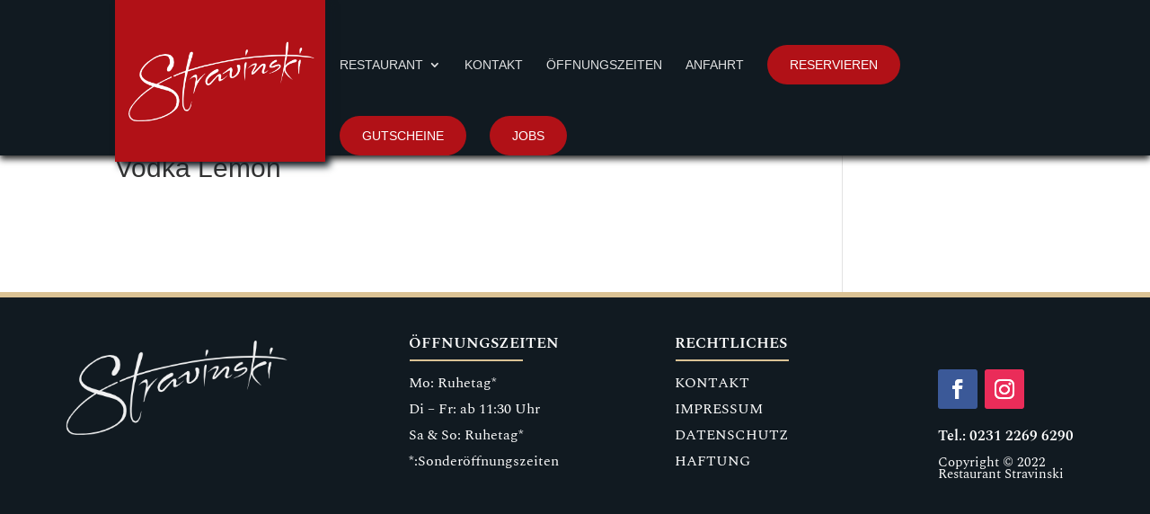

--- FILE ---
content_type: text/css
request_url: https://restaurantstravinski.de/wp-content/uploads/gfonts_local/gfonts_local.css?ver=6.8.3
body_size: 2615
content:
@font-face { font-family: "Calligraffitti";font-style: regular;font-weight: 400;font-display: swap;
						src: url("https://restaurantstravinski.de/wp-content/uploads/gfonts_local/Calligraffitti/Calligraffitti_regular.eot"); /* IE9 Compat Modes */
						src: url("https://restaurantstravinski.de/wp-content/uploads/gfonts_local/Calligraffitti/Calligraffitti_regular.eot?#iefix") format("embedded-opentype"), /* IE6-IE8 */
							 url("https://restaurantstravinski.de/wp-content/uploads/gfonts_local/Calligraffitti/Calligraffitti_regular.woff2") format("woff2"), /* Super Modern Browsers */
							 url("https://restaurantstravinski.de/wp-content/uploads/gfonts_local/Calligraffitti/Calligraffitti_regular.woff") format("woff"), /* Pretty Modern Browsers */
							 url("https://restaurantstravinski.de/wp-content/uploads/gfonts_local/Calligraffitti/Calligraffitti_regular.ttf")  format("truetype"), /* Safari, Android, iOS */
						 url("https://restaurantstravinski.de/wp-content/uploads/gfonts_local/Calligraffitti/Calligraffitti_regular.svg#svgFontName") format("svg"); /* Legacy iOS */ }
@font-face { font-family: "Great Vibes";font-style: regular;font-weight: 400;font-display: swap;
						src: url("https://restaurantstravinski.de/wp-content/uploads/gfonts_local/Great_Vibes/Great_Vibes_regular.eot"); /* IE9 Compat Modes */
						src: url("https://restaurantstravinski.de/wp-content/uploads/gfonts_local/Great_Vibes/Great_Vibes_regular.eot?#iefix") format("embedded-opentype"), /* IE6-IE8 */
							 url("https://restaurantstravinski.de/wp-content/uploads/gfonts_local/Great_Vibes/Great_Vibes_regular.woff2") format("woff2"), /* Super Modern Browsers */
							 url("https://restaurantstravinski.de/wp-content/uploads/gfonts_local/Great_Vibes/Great_Vibes_regular.woff") format("woff"), /* Pretty Modern Browsers */
							 url("https://restaurantstravinski.de/wp-content/uploads/gfonts_local/Great_Vibes/Great_Vibes_regular.ttf")  format("truetype"), /* Safari, Android, iOS */
						 url("https://restaurantstravinski.de/wp-content/uploads/gfonts_local/Great_Vibes/Great_Vibes_regular.svg#svgFontName") format("svg"); /* Legacy iOS */ }
@font-face { font-family: "Noto Sans";font-style: normal;font-weight: 700;font-display: swap;
						src: url("https://restaurantstravinski.de/wp-content/uploads/gfonts_local/Noto_Sans/Noto_Sans_700.eot"); /* IE9 Compat Modes */
						src: url("https://restaurantstravinski.de/wp-content/uploads/gfonts_local/Noto_Sans/Noto_Sans_700.eot?#iefix") format("embedded-opentype"), /* IE6-IE8 */
							 url("https://restaurantstravinski.de/wp-content/uploads/gfonts_local/Noto_Sans/Noto_Sans_700.woff2") format("woff2"), /* Super Modern Browsers */
							 url("https://restaurantstravinski.de/wp-content/uploads/gfonts_local/Noto_Sans/Noto_Sans_700.woff") format("woff"), /* Pretty Modern Browsers */
							 url("https://restaurantstravinski.de/wp-content/uploads/gfonts_local/Noto_Sans/Noto_Sans_700.ttf")  format("truetype"), /* Safari, Android, iOS */
						 url("https://restaurantstravinski.de/wp-content/uploads/gfonts_local/Noto_Sans/Noto_Sans_700.svg#svgFontName") format("svg"); /* Legacy iOS */ }
@font-face { font-family: "Noto Sans";font-style: italic;font-weight: 700;font-display: swap;
						src: url("https://restaurantstravinski.de/wp-content/uploads/gfonts_local/Noto_Sans/Noto_Sans_700italic.eot"); /* IE9 Compat Modes */
						src: url("https://restaurantstravinski.de/wp-content/uploads/gfonts_local/Noto_Sans/Noto_Sans_700italic.eot?#iefix") format("embedded-opentype"), /* IE6-IE8 */
							 url("https://restaurantstravinski.de/wp-content/uploads/gfonts_local/Noto_Sans/Noto_Sans_700italic.woff2") format("woff2"), /* Super Modern Browsers */
							 url("https://restaurantstravinski.de/wp-content/uploads/gfonts_local/Noto_Sans/Noto_Sans_700italic.woff") format("woff"), /* Pretty Modern Browsers */
							 url("https://restaurantstravinski.de/wp-content/uploads/gfonts_local/Noto_Sans/Noto_Sans_700italic.ttf")  format("truetype"), /* Safari, Android, iOS */
						 url("https://restaurantstravinski.de/wp-content/uploads/gfonts_local/Noto_Sans/Noto_Sans_700italic.svg#svgFontName") format("svg"); /* Legacy iOS */ }
@font-face { font-family: "Noto Sans";font-style: italic;font-weight: 400;font-display: swap;
						src: url("https://restaurantstravinski.de/wp-content/uploads/gfonts_local/Noto_Sans/Noto_Sans_italic.eot"); /* IE9 Compat Modes */
						src: url("https://restaurantstravinski.de/wp-content/uploads/gfonts_local/Noto_Sans/Noto_Sans_italic.eot?#iefix") format("embedded-opentype"), /* IE6-IE8 */
							 url("https://restaurantstravinski.de/wp-content/uploads/gfonts_local/Noto_Sans/Noto_Sans_italic.woff2") format("woff2"), /* Super Modern Browsers */
							 url("https://restaurantstravinski.de/wp-content/uploads/gfonts_local/Noto_Sans/Noto_Sans_italic.woff") format("woff"), /* Pretty Modern Browsers */
							 url("https://restaurantstravinski.de/wp-content/uploads/gfonts_local/Noto_Sans/Noto_Sans_italic.ttf")  format("truetype"), /* Safari, Android, iOS */
						 url("https://restaurantstravinski.de/wp-content/uploads/gfonts_local/Noto_Sans/Noto_Sans_italic.svg#svgFontName") format("svg"); /* Legacy iOS */ }
@font-face { font-family: "Noto Sans";font-style: regular;font-weight: 400;font-display: swap;
						src: url("https://restaurantstravinski.de/wp-content/uploads/gfonts_local/Noto_Sans/Noto_Sans_regular.eot"); /* IE9 Compat Modes */
						src: url("https://restaurantstravinski.de/wp-content/uploads/gfonts_local/Noto_Sans/Noto_Sans_regular.eot?#iefix") format("embedded-opentype"), /* IE6-IE8 */
							 url("https://restaurantstravinski.de/wp-content/uploads/gfonts_local/Noto_Sans/Noto_Sans_regular.woff2") format("woff2"), /* Super Modern Browsers */
							 url("https://restaurantstravinski.de/wp-content/uploads/gfonts_local/Noto_Sans/Noto_Sans_regular.woff") format("woff"), /* Pretty Modern Browsers */
							 url("https://restaurantstravinski.de/wp-content/uploads/gfonts_local/Noto_Sans/Noto_Sans_regular.ttf")  format("truetype"), /* Safari, Android, iOS */
						 url("https://restaurantstravinski.de/wp-content/uploads/gfonts_local/Noto_Sans/Noto_Sans_regular.svg#svgFontName") format("svg"); /* Legacy iOS */ }
@font-face { font-family: "Noto Sans JP";font-style: normal;font-weight: 400;font-display: swap;
						src: url("https://restaurantstravinski.de/wp-content/uploads/gfonts_local/Noto_Sans_JP/Noto_Sans_JP_100.eot"); /* IE9 Compat Modes */
						src: url("https://restaurantstravinski.de/wp-content/uploads/gfonts_local/Noto_Sans_JP/Noto_Sans_JP_100.eot?#iefix") format("embedded-opentype"), /* IE6-IE8 */
							 url("https://restaurantstravinski.de/wp-content/uploads/gfonts_local/Noto_Sans_JP/Noto_Sans_JP_100.woff2") format("woff2"), /* Super Modern Browsers */
							 url("https://restaurantstravinski.de/wp-content/uploads/gfonts_local/Noto_Sans_JP/Noto_Sans_JP_100.woff") format("woff"), /* Pretty Modern Browsers */
							 url("https://restaurantstravinski.de/wp-content/uploads/gfonts_local/Noto_Sans_JP/Noto_Sans_JP_100.ttf")  format("truetype"), /* Safari, Android, iOS */
						 url("https://restaurantstravinski.de/wp-content/uploads/gfonts_local/Noto_Sans_JP/Noto_Sans_JP_100.svg#svgFontName") format("svg"); /* Legacy iOS */ }
@font-face { font-family: "Noto Sans JP";font-style: normal;font-weight: 300;font-display: swap;
						src: url("https://restaurantstravinski.de/wp-content/uploads/gfonts_local/Noto_Sans_JP/Noto_Sans_JP_300.eot"); /* IE9 Compat Modes */
						src: url("https://restaurantstravinski.de/wp-content/uploads/gfonts_local/Noto_Sans_JP/Noto_Sans_JP_300.eot?#iefix") format("embedded-opentype"), /* IE6-IE8 */
							 url("https://restaurantstravinski.de/wp-content/uploads/gfonts_local/Noto_Sans_JP/Noto_Sans_JP_300.woff2") format("woff2"), /* Super Modern Browsers */
							 url("https://restaurantstravinski.de/wp-content/uploads/gfonts_local/Noto_Sans_JP/Noto_Sans_JP_300.woff") format("woff"), /* Pretty Modern Browsers */
							 url("https://restaurantstravinski.de/wp-content/uploads/gfonts_local/Noto_Sans_JP/Noto_Sans_JP_300.ttf")  format("truetype"), /* Safari, Android, iOS */
						 url("https://restaurantstravinski.de/wp-content/uploads/gfonts_local/Noto_Sans_JP/Noto_Sans_JP_300.svg#svgFontName") format("svg"); /* Legacy iOS */ }
@font-face { font-family: "Noto Sans JP";font-style: normal;font-weight: 500;font-display: swap;
						src: url("https://restaurantstravinski.de/wp-content/uploads/gfonts_local/Noto_Sans_JP/Noto_Sans_JP_500.eot"); /* IE9 Compat Modes */
						src: url("https://restaurantstravinski.de/wp-content/uploads/gfonts_local/Noto_Sans_JP/Noto_Sans_JP_500.eot?#iefix") format("embedded-opentype"), /* IE6-IE8 */
							 url("https://restaurantstravinski.de/wp-content/uploads/gfonts_local/Noto_Sans_JP/Noto_Sans_JP_500.woff2") format("woff2"), /* Super Modern Browsers */
							 url("https://restaurantstravinski.de/wp-content/uploads/gfonts_local/Noto_Sans_JP/Noto_Sans_JP_500.woff") format("woff"), /* Pretty Modern Browsers */
							 url("https://restaurantstravinski.de/wp-content/uploads/gfonts_local/Noto_Sans_JP/Noto_Sans_JP_500.ttf")  format("truetype"), /* Safari, Android, iOS */
						 url("https://restaurantstravinski.de/wp-content/uploads/gfonts_local/Noto_Sans_JP/Noto_Sans_JP_500.svg#svgFontName") format("svg"); /* Legacy iOS */ }
@font-face { font-family: "Noto Sans JP";font-style: normal;font-weight: 700;font-display: swap;
						src: url("https://restaurantstravinski.de/wp-content/uploads/gfonts_local/Noto_Sans_JP/Noto_Sans_JP_700.eot"); /* IE9 Compat Modes */
						src: url("https://restaurantstravinski.de/wp-content/uploads/gfonts_local/Noto_Sans_JP/Noto_Sans_JP_700.eot?#iefix") format("embedded-opentype"), /* IE6-IE8 */
							 url("https://restaurantstravinski.de/wp-content/uploads/gfonts_local/Noto_Sans_JP/Noto_Sans_JP_700.woff2") format("woff2"), /* Super Modern Browsers */
							 url("https://restaurantstravinski.de/wp-content/uploads/gfonts_local/Noto_Sans_JP/Noto_Sans_JP_700.woff") format("woff"), /* Pretty Modern Browsers */
							 url("https://restaurantstravinski.de/wp-content/uploads/gfonts_local/Noto_Sans_JP/Noto_Sans_JP_700.ttf")  format("truetype"), /* Safari, Android, iOS */
						 url("https://restaurantstravinski.de/wp-content/uploads/gfonts_local/Noto_Sans_JP/Noto_Sans_JP_700.svg#svgFontName") format("svg"); /* Legacy iOS */ }
@font-face { font-family: "Noto Sans JP";font-style: normal;font-weight: 900;font-display: swap;
						src: url("https://restaurantstravinski.de/wp-content/uploads/gfonts_local/Noto_Sans_JP/Noto_Sans_JP_900.eot"); /* IE9 Compat Modes */
						src: url("https://restaurantstravinski.de/wp-content/uploads/gfonts_local/Noto_Sans_JP/Noto_Sans_JP_900.eot?#iefix") format("embedded-opentype"), /* IE6-IE8 */
							 url("https://restaurantstravinski.de/wp-content/uploads/gfonts_local/Noto_Sans_JP/Noto_Sans_JP_900.woff2") format("woff2"), /* Super Modern Browsers */
							 url("https://restaurantstravinski.de/wp-content/uploads/gfonts_local/Noto_Sans_JP/Noto_Sans_JP_900.woff") format("woff"), /* Pretty Modern Browsers */
							 url("https://restaurantstravinski.de/wp-content/uploads/gfonts_local/Noto_Sans_JP/Noto_Sans_JP_900.ttf")  format("truetype"), /* Safari, Android, iOS */
						 url("https://restaurantstravinski.de/wp-content/uploads/gfonts_local/Noto_Sans_JP/Noto_Sans_JP_900.svg#svgFontName") format("svg"); /* Legacy iOS */ }
@font-face { font-family: "Noto Sans JP";font-style: regular;font-weight: 400;font-display: swap;
						src: url("https://restaurantstravinski.de/wp-content/uploads/gfonts_local/Noto_Sans_JP/Noto_Sans_JP_regular.eot"); /* IE9 Compat Modes */
						src: url("https://restaurantstravinski.de/wp-content/uploads/gfonts_local/Noto_Sans_JP/Noto_Sans_JP_regular.eot?#iefix") format("embedded-opentype"), /* IE6-IE8 */
							 url("https://restaurantstravinski.de/wp-content/uploads/gfonts_local/Noto_Sans_JP/Noto_Sans_JP_regular.woff2") format("woff2"), /* Super Modern Browsers */
							 url("https://restaurantstravinski.de/wp-content/uploads/gfonts_local/Noto_Sans_JP/Noto_Sans_JP_regular.woff") format("woff"), /* Pretty Modern Browsers */
							 url("https://restaurantstravinski.de/wp-content/uploads/gfonts_local/Noto_Sans_JP/Noto_Sans_JP_regular.ttf")  format("truetype"), /* Safari, Android, iOS */
						 url("https://restaurantstravinski.de/wp-content/uploads/gfonts_local/Noto_Sans_JP/Noto_Sans_JP_regular.svg#svgFontName") format("svg"); /* Legacy iOS */ }
@font-face { font-family: "Noto Serif";font-style: normal;font-weight: 700;font-display: swap;
						src: url("https://restaurantstravinski.de/wp-content/uploads/gfonts_local/Noto_Serif/Noto_Serif_700.eot"); /* IE9 Compat Modes */
						src: url("https://restaurantstravinski.de/wp-content/uploads/gfonts_local/Noto_Serif/Noto_Serif_700.eot?#iefix") format("embedded-opentype"), /* IE6-IE8 */
							 url("https://restaurantstravinski.de/wp-content/uploads/gfonts_local/Noto_Serif/Noto_Serif_700.woff2") format("woff2"), /* Super Modern Browsers */
							 url("https://restaurantstravinski.de/wp-content/uploads/gfonts_local/Noto_Serif/Noto_Serif_700.woff") format("woff"), /* Pretty Modern Browsers */
							 url("https://restaurantstravinski.de/wp-content/uploads/gfonts_local/Noto_Serif/Noto_Serif_700.ttf")  format("truetype"), /* Safari, Android, iOS */
						 url("https://restaurantstravinski.de/wp-content/uploads/gfonts_local/Noto_Serif/Noto_Serif_700.svg#svgFontName") format("svg"); /* Legacy iOS */ }
@font-face { font-family: "Noto Serif";font-style: italic;font-weight: 700;font-display: swap;
						src: url("https://restaurantstravinski.de/wp-content/uploads/gfonts_local/Noto_Serif/Noto_Serif_700italic.eot"); /* IE9 Compat Modes */
						src: url("https://restaurantstravinski.de/wp-content/uploads/gfonts_local/Noto_Serif/Noto_Serif_700italic.eot?#iefix") format("embedded-opentype"), /* IE6-IE8 */
							 url("https://restaurantstravinski.de/wp-content/uploads/gfonts_local/Noto_Serif/Noto_Serif_700italic.woff2") format("woff2"), /* Super Modern Browsers */
							 url("https://restaurantstravinski.de/wp-content/uploads/gfonts_local/Noto_Serif/Noto_Serif_700italic.woff") format("woff"), /* Pretty Modern Browsers */
							 url("https://restaurantstravinski.de/wp-content/uploads/gfonts_local/Noto_Serif/Noto_Serif_700italic.ttf")  format("truetype"), /* Safari, Android, iOS */
						 url("https://restaurantstravinski.de/wp-content/uploads/gfonts_local/Noto_Serif/Noto_Serif_700italic.svg#svgFontName") format("svg"); /* Legacy iOS */ }
@font-face { font-family: "Noto Serif";font-style: italic;font-weight: 400;font-display: swap;
						src: url("https://restaurantstravinski.de/wp-content/uploads/gfonts_local/Noto_Serif/Noto_Serif_italic.eot"); /* IE9 Compat Modes */
						src: url("https://restaurantstravinski.de/wp-content/uploads/gfonts_local/Noto_Serif/Noto_Serif_italic.eot?#iefix") format("embedded-opentype"), /* IE6-IE8 */
							 url("https://restaurantstravinski.de/wp-content/uploads/gfonts_local/Noto_Serif/Noto_Serif_italic.woff2") format("woff2"), /* Super Modern Browsers */
							 url("https://restaurantstravinski.de/wp-content/uploads/gfonts_local/Noto_Serif/Noto_Serif_italic.woff") format("woff"), /* Pretty Modern Browsers */
							 url("https://restaurantstravinski.de/wp-content/uploads/gfonts_local/Noto_Serif/Noto_Serif_italic.ttf")  format("truetype"), /* Safari, Android, iOS */
						 url("https://restaurantstravinski.de/wp-content/uploads/gfonts_local/Noto_Serif/Noto_Serif_italic.svg#svgFontName") format("svg"); /* Legacy iOS */ }
@font-face { font-family: "Noto Serif";font-style: regular;font-weight: 400;font-display: swap;
						src: url("https://restaurantstravinski.de/wp-content/uploads/gfonts_local/Noto_Serif/Noto_Serif_regular.eot"); /* IE9 Compat Modes */
						src: url("https://restaurantstravinski.de/wp-content/uploads/gfonts_local/Noto_Serif/Noto_Serif_regular.eot?#iefix") format("embedded-opentype"), /* IE6-IE8 */
							 url("https://restaurantstravinski.de/wp-content/uploads/gfonts_local/Noto_Serif/Noto_Serif_regular.woff2") format("woff2"), /* Super Modern Browsers */
							 url("https://restaurantstravinski.de/wp-content/uploads/gfonts_local/Noto_Serif/Noto_Serif_regular.woff") format("woff"), /* Pretty Modern Browsers */
							 url("https://restaurantstravinski.de/wp-content/uploads/gfonts_local/Noto_Serif/Noto_Serif_regular.ttf")  format("truetype"), /* Safari, Android, iOS */
						 url("https://restaurantstravinski.de/wp-content/uploads/gfonts_local/Noto_Serif/Noto_Serif_regular.svg#svgFontName") format("svg"); /* Legacy iOS */ }
@font-face { font-family: "Nunito";font-style: normal;font-weight: 200;font-display: swap;
						src: url("https://restaurantstravinski.de/wp-content/uploads/gfonts_local/Nunito/Nunito_200.eot"); /* IE9 Compat Modes */
						src: url("https://restaurantstravinski.de/wp-content/uploads/gfonts_local/Nunito/Nunito_200.eot?#iefix") format("embedded-opentype"), /* IE6-IE8 */
							 url("https://restaurantstravinski.de/wp-content/uploads/gfonts_local/Nunito/Nunito_200.woff2") format("woff2"), /* Super Modern Browsers */
							 url("https://restaurantstravinski.de/wp-content/uploads/gfonts_local/Nunito/Nunito_200.woff") format("woff"), /* Pretty Modern Browsers */
							 url("https://restaurantstravinski.de/wp-content/uploads/gfonts_local/Nunito/Nunito_200.ttf")  format("truetype"), /* Safari, Android, iOS */
						 url("https://restaurantstravinski.de/wp-content/uploads/gfonts_local/Nunito/Nunito_200.svg#svgFontName") format("svg"); /* Legacy iOS */ }
@font-face { font-family: "Nunito";font-style: italic;font-weight: 200;font-display: swap;
						src: url("https://restaurantstravinski.de/wp-content/uploads/gfonts_local/Nunito/Nunito_200italic.eot"); /* IE9 Compat Modes */
						src: url("https://restaurantstravinski.de/wp-content/uploads/gfonts_local/Nunito/Nunito_200italic.eot?#iefix") format("embedded-opentype"), /* IE6-IE8 */
							 url("https://restaurantstravinski.de/wp-content/uploads/gfonts_local/Nunito/Nunito_200italic.woff2") format("woff2"), /* Super Modern Browsers */
							 url("https://restaurantstravinski.de/wp-content/uploads/gfonts_local/Nunito/Nunito_200italic.woff") format("woff"), /* Pretty Modern Browsers */
							 url("https://restaurantstravinski.de/wp-content/uploads/gfonts_local/Nunito/Nunito_200italic.ttf")  format("truetype"), /* Safari, Android, iOS */
						 url("https://restaurantstravinski.de/wp-content/uploads/gfonts_local/Nunito/Nunito_200italic.svg#svgFontName") format("svg"); /* Legacy iOS */ }
@font-face { font-family: "Nunito";font-style: normal;font-weight: 300;font-display: swap;
						src: url("https://restaurantstravinski.de/wp-content/uploads/gfonts_local/Nunito/Nunito_300.eot"); /* IE9 Compat Modes */
						src: url("https://restaurantstravinski.de/wp-content/uploads/gfonts_local/Nunito/Nunito_300.eot?#iefix") format("embedded-opentype"), /* IE6-IE8 */
							 url("https://restaurantstravinski.de/wp-content/uploads/gfonts_local/Nunito/Nunito_300.woff2") format("woff2"), /* Super Modern Browsers */
							 url("https://restaurantstravinski.de/wp-content/uploads/gfonts_local/Nunito/Nunito_300.woff") format("woff"), /* Pretty Modern Browsers */
							 url("https://restaurantstravinski.de/wp-content/uploads/gfonts_local/Nunito/Nunito_300.ttf")  format("truetype"), /* Safari, Android, iOS */
						 url("https://restaurantstravinski.de/wp-content/uploads/gfonts_local/Nunito/Nunito_300.svg#svgFontName") format("svg"); /* Legacy iOS */ }
@font-face { font-family: "Nunito";font-style: italic;font-weight: 300;font-display: swap;
						src: url("https://restaurantstravinski.de/wp-content/uploads/gfonts_local/Nunito/Nunito_300italic.eot"); /* IE9 Compat Modes */
						src: url("https://restaurantstravinski.de/wp-content/uploads/gfonts_local/Nunito/Nunito_300italic.eot?#iefix") format("embedded-opentype"), /* IE6-IE8 */
							 url("https://restaurantstravinski.de/wp-content/uploads/gfonts_local/Nunito/Nunito_300italic.woff2") format("woff2"), /* Super Modern Browsers */
							 url("https://restaurantstravinski.de/wp-content/uploads/gfonts_local/Nunito/Nunito_300italic.woff") format("woff"), /* Pretty Modern Browsers */
							 url("https://restaurantstravinski.de/wp-content/uploads/gfonts_local/Nunito/Nunito_300italic.ttf")  format("truetype"), /* Safari, Android, iOS */
						 url("https://restaurantstravinski.de/wp-content/uploads/gfonts_local/Nunito/Nunito_300italic.svg#svgFontName") format("svg"); /* Legacy iOS */ }
@font-face { font-family: "Nunito";font-style: normal;font-weight: 600;font-display: swap;
						src: url("https://restaurantstravinski.de/wp-content/uploads/gfonts_local/Nunito/Nunito_600.eot"); /* IE9 Compat Modes */
						src: url("https://restaurantstravinski.de/wp-content/uploads/gfonts_local/Nunito/Nunito_600.eot?#iefix") format("embedded-opentype"), /* IE6-IE8 */
							 url("https://restaurantstravinski.de/wp-content/uploads/gfonts_local/Nunito/Nunito_600.woff2") format("woff2"), /* Super Modern Browsers */
							 url("https://restaurantstravinski.de/wp-content/uploads/gfonts_local/Nunito/Nunito_600.woff") format("woff"), /* Pretty Modern Browsers */
							 url("https://restaurantstravinski.de/wp-content/uploads/gfonts_local/Nunito/Nunito_600.ttf")  format("truetype"), /* Safari, Android, iOS */
						 url("https://restaurantstravinski.de/wp-content/uploads/gfonts_local/Nunito/Nunito_600.svg#svgFontName") format("svg"); /* Legacy iOS */ }
@font-face { font-family: "Nunito";font-style: italic;font-weight: 600;font-display: swap;
						src: url("https://restaurantstravinski.de/wp-content/uploads/gfonts_local/Nunito/Nunito_600italic.eot"); /* IE9 Compat Modes */
						src: url("https://restaurantstravinski.de/wp-content/uploads/gfonts_local/Nunito/Nunito_600italic.eot?#iefix") format("embedded-opentype"), /* IE6-IE8 */
							 url("https://restaurantstravinski.de/wp-content/uploads/gfonts_local/Nunito/Nunito_600italic.woff2") format("woff2"), /* Super Modern Browsers */
							 url("https://restaurantstravinski.de/wp-content/uploads/gfonts_local/Nunito/Nunito_600italic.woff") format("woff"), /* Pretty Modern Browsers */
							 url("https://restaurantstravinski.de/wp-content/uploads/gfonts_local/Nunito/Nunito_600italic.ttf")  format("truetype"), /* Safari, Android, iOS */
						 url("https://restaurantstravinski.de/wp-content/uploads/gfonts_local/Nunito/Nunito_600italic.svg#svgFontName") format("svg"); /* Legacy iOS */ }
@font-face { font-family: "Nunito";font-style: normal;font-weight: 700;font-display: swap;
						src: url("https://restaurantstravinski.de/wp-content/uploads/gfonts_local/Nunito/Nunito_700.eot"); /* IE9 Compat Modes */
						src: url("https://restaurantstravinski.de/wp-content/uploads/gfonts_local/Nunito/Nunito_700.eot?#iefix") format("embedded-opentype"), /* IE6-IE8 */
							 url("https://restaurantstravinski.de/wp-content/uploads/gfonts_local/Nunito/Nunito_700.woff2") format("woff2"), /* Super Modern Browsers */
							 url("https://restaurantstravinski.de/wp-content/uploads/gfonts_local/Nunito/Nunito_700.woff") format("woff"), /* Pretty Modern Browsers */
							 url("https://restaurantstravinski.de/wp-content/uploads/gfonts_local/Nunito/Nunito_700.ttf")  format("truetype"), /* Safari, Android, iOS */
						 url("https://restaurantstravinski.de/wp-content/uploads/gfonts_local/Nunito/Nunito_700.svg#svgFontName") format("svg"); /* Legacy iOS */ }
@font-face { font-family: "Nunito";font-style: italic;font-weight: 700;font-display: swap;
						src: url("https://restaurantstravinski.de/wp-content/uploads/gfonts_local/Nunito/Nunito_700italic.eot"); /* IE9 Compat Modes */
						src: url("https://restaurantstravinski.de/wp-content/uploads/gfonts_local/Nunito/Nunito_700italic.eot?#iefix") format("embedded-opentype"), /* IE6-IE8 */
							 url("https://restaurantstravinski.de/wp-content/uploads/gfonts_local/Nunito/Nunito_700italic.woff2") format("woff2"), /* Super Modern Browsers */
							 url("https://restaurantstravinski.de/wp-content/uploads/gfonts_local/Nunito/Nunito_700italic.woff") format("woff"), /* Pretty Modern Browsers */
							 url("https://restaurantstravinski.de/wp-content/uploads/gfonts_local/Nunito/Nunito_700italic.ttf")  format("truetype"), /* Safari, Android, iOS */
						 url("https://restaurantstravinski.de/wp-content/uploads/gfonts_local/Nunito/Nunito_700italic.svg#svgFontName") format("svg"); /* Legacy iOS */ }
@font-face { font-family: "Nunito";font-style: normal;font-weight: 800;font-display: swap;
						src: url("https://restaurantstravinski.de/wp-content/uploads/gfonts_local/Nunito/Nunito_800.eot"); /* IE9 Compat Modes */
						src: url("https://restaurantstravinski.de/wp-content/uploads/gfonts_local/Nunito/Nunito_800.eot?#iefix") format("embedded-opentype"), /* IE6-IE8 */
							 url("https://restaurantstravinski.de/wp-content/uploads/gfonts_local/Nunito/Nunito_800.woff2") format("woff2"), /* Super Modern Browsers */
							 url("https://restaurantstravinski.de/wp-content/uploads/gfonts_local/Nunito/Nunito_800.woff") format("woff"), /* Pretty Modern Browsers */
							 url("https://restaurantstravinski.de/wp-content/uploads/gfonts_local/Nunito/Nunito_800.ttf")  format("truetype"), /* Safari, Android, iOS */
						 url("https://restaurantstravinski.de/wp-content/uploads/gfonts_local/Nunito/Nunito_800.svg#svgFontName") format("svg"); /* Legacy iOS */ }
@font-face { font-family: "Nunito";font-style: italic;font-weight: 800;font-display: swap;
						src: url("https://restaurantstravinski.de/wp-content/uploads/gfonts_local/Nunito/Nunito_800italic.eot"); /* IE9 Compat Modes */
						src: url("https://restaurantstravinski.de/wp-content/uploads/gfonts_local/Nunito/Nunito_800italic.eot?#iefix") format("embedded-opentype"), /* IE6-IE8 */
							 url("https://restaurantstravinski.de/wp-content/uploads/gfonts_local/Nunito/Nunito_800italic.woff2") format("woff2"), /* Super Modern Browsers */
							 url("https://restaurantstravinski.de/wp-content/uploads/gfonts_local/Nunito/Nunito_800italic.woff") format("woff"), /* Pretty Modern Browsers */
							 url("https://restaurantstravinski.de/wp-content/uploads/gfonts_local/Nunito/Nunito_800italic.ttf")  format("truetype"), /* Safari, Android, iOS */
						 url("https://restaurantstravinski.de/wp-content/uploads/gfonts_local/Nunito/Nunito_800italic.svg#svgFontName") format("svg"); /* Legacy iOS */ }
@font-face { font-family: "Nunito";font-style: normal;font-weight: 900;font-display: swap;
						src: url("https://restaurantstravinski.de/wp-content/uploads/gfonts_local/Nunito/Nunito_900.eot"); /* IE9 Compat Modes */
						src: url("https://restaurantstravinski.de/wp-content/uploads/gfonts_local/Nunito/Nunito_900.eot?#iefix") format("embedded-opentype"), /* IE6-IE8 */
							 url("https://restaurantstravinski.de/wp-content/uploads/gfonts_local/Nunito/Nunito_900.woff2") format("woff2"), /* Super Modern Browsers */
							 url("https://restaurantstravinski.de/wp-content/uploads/gfonts_local/Nunito/Nunito_900.woff") format("woff"), /* Pretty Modern Browsers */
							 url("https://restaurantstravinski.de/wp-content/uploads/gfonts_local/Nunito/Nunito_900.ttf")  format("truetype"), /* Safari, Android, iOS */
						 url("https://restaurantstravinski.de/wp-content/uploads/gfonts_local/Nunito/Nunito_900.svg#svgFontName") format("svg"); /* Legacy iOS */ }
@font-face { font-family: "Nunito";font-style: italic;font-weight: 900;font-display: swap;
						src: url("https://restaurantstravinski.de/wp-content/uploads/gfonts_local/Nunito/Nunito_900italic.eot"); /* IE9 Compat Modes */
						src: url("https://restaurantstravinski.de/wp-content/uploads/gfonts_local/Nunito/Nunito_900italic.eot?#iefix") format("embedded-opentype"), /* IE6-IE8 */
							 url("https://restaurantstravinski.de/wp-content/uploads/gfonts_local/Nunito/Nunito_900italic.woff2") format("woff2"), /* Super Modern Browsers */
							 url("https://restaurantstravinski.de/wp-content/uploads/gfonts_local/Nunito/Nunito_900italic.woff") format("woff"), /* Pretty Modern Browsers */
							 url("https://restaurantstravinski.de/wp-content/uploads/gfonts_local/Nunito/Nunito_900italic.ttf")  format("truetype"), /* Safari, Android, iOS */
						 url("https://restaurantstravinski.de/wp-content/uploads/gfonts_local/Nunito/Nunito_900italic.svg#svgFontName") format("svg"); /* Legacy iOS */ }
@font-face { font-family: "Nunito";font-style: italic;font-weight: 400;font-display: swap;
						src: url("https://restaurantstravinski.de/wp-content/uploads/gfonts_local/Nunito/Nunito_italic.eot"); /* IE9 Compat Modes */
						src: url("https://restaurantstravinski.de/wp-content/uploads/gfonts_local/Nunito/Nunito_italic.eot?#iefix") format("embedded-opentype"), /* IE6-IE8 */
							 url("https://restaurantstravinski.de/wp-content/uploads/gfonts_local/Nunito/Nunito_italic.woff2") format("woff2"), /* Super Modern Browsers */
							 url("https://restaurantstravinski.de/wp-content/uploads/gfonts_local/Nunito/Nunito_italic.woff") format("woff"), /* Pretty Modern Browsers */
							 url("https://restaurantstravinski.de/wp-content/uploads/gfonts_local/Nunito/Nunito_italic.ttf")  format("truetype"), /* Safari, Android, iOS */
						 url("https://restaurantstravinski.de/wp-content/uploads/gfonts_local/Nunito/Nunito_italic.svg#svgFontName") format("svg"); /* Legacy iOS */ }
@font-face { font-family: "Nunito";font-style: regular;font-weight: 400;font-display: swap;
						src: url("https://restaurantstravinski.de/wp-content/uploads/gfonts_local/Nunito/Nunito_regular.eot"); /* IE9 Compat Modes */
						src: url("https://restaurantstravinski.de/wp-content/uploads/gfonts_local/Nunito/Nunito_regular.eot?#iefix") format("embedded-opentype"), /* IE6-IE8 */
							 url("https://restaurantstravinski.de/wp-content/uploads/gfonts_local/Nunito/Nunito_regular.woff2") format("woff2"), /* Super Modern Browsers */
							 url("https://restaurantstravinski.de/wp-content/uploads/gfonts_local/Nunito/Nunito_regular.woff") format("woff"), /* Pretty Modern Browsers */
							 url("https://restaurantstravinski.de/wp-content/uploads/gfonts_local/Nunito/Nunito_regular.ttf")  format("truetype"), /* Safari, Android, iOS */
						 url("https://restaurantstravinski.de/wp-content/uploads/gfonts_local/Nunito/Nunito_regular.svg#svgFontName") format("svg"); /* Legacy iOS */ }
@font-face { font-family: "Nunito Sans";font-style: normal;font-weight: 200;font-display: swap;
						src: url("https://restaurantstravinski.de/wp-content/uploads/gfonts_local/Nunito_Sans/Nunito_Sans_200.eot"); /* IE9 Compat Modes */
						src: url("https://restaurantstravinski.de/wp-content/uploads/gfonts_local/Nunito_Sans/Nunito_Sans_200.eot?#iefix") format("embedded-opentype"), /* IE6-IE8 */
							 url("https://restaurantstravinski.de/wp-content/uploads/gfonts_local/Nunito_Sans/Nunito_Sans_200.woff2") format("woff2"), /* Super Modern Browsers */
							 url("https://restaurantstravinski.de/wp-content/uploads/gfonts_local/Nunito_Sans/Nunito_Sans_200.woff") format("woff"), /* Pretty Modern Browsers */
							 url("https://restaurantstravinski.de/wp-content/uploads/gfonts_local/Nunito_Sans/Nunito_Sans_200.ttf")  format("truetype"), /* Safari, Android, iOS */
						 url("https://restaurantstravinski.de/wp-content/uploads/gfonts_local/Nunito_Sans/Nunito_Sans_200.svg#svgFontName") format("svg"); /* Legacy iOS */ }
@font-face { font-family: "Nunito Sans";font-style: italic;font-weight: 200;font-display: swap;
						src: url("https://restaurantstravinski.de/wp-content/uploads/gfonts_local/Nunito_Sans/Nunito_Sans_200italic.eot"); /* IE9 Compat Modes */
						src: url("https://restaurantstravinski.de/wp-content/uploads/gfonts_local/Nunito_Sans/Nunito_Sans_200italic.eot?#iefix") format("embedded-opentype"), /* IE6-IE8 */
							 url("https://restaurantstravinski.de/wp-content/uploads/gfonts_local/Nunito_Sans/Nunito_Sans_200italic.woff2") format("woff2"), /* Super Modern Browsers */
							 url("https://restaurantstravinski.de/wp-content/uploads/gfonts_local/Nunito_Sans/Nunito_Sans_200italic.woff") format("woff"), /* Pretty Modern Browsers */
							 url("https://restaurantstravinski.de/wp-content/uploads/gfonts_local/Nunito_Sans/Nunito_Sans_200italic.ttf")  format("truetype"), /* Safari, Android, iOS */
						 url("https://restaurantstravinski.de/wp-content/uploads/gfonts_local/Nunito_Sans/Nunito_Sans_200italic.svg#svgFontName") format("svg"); /* Legacy iOS */ }
@font-face { font-family: "Nunito Sans";font-style: normal;font-weight: 300;font-display: swap;
						src: url("https://restaurantstravinski.de/wp-content/uploads/gfonts_local/Nunito_Sans/Nunito_Sans_300.eot"); /* IE9 Compat Modes */
						src: url("https://restaurantstravinski.de/wp-content/uploads/gfonts_local/Nunito_Sans/Nunito_Sans_300.eot?#iefix") format("embedded-opentype"), /* IE6-IE8 */
							 url("https://restaurantstravinski.de/wp-content/uploads/gfonts_local/Nunito_Sans/Nunito_Sans_300.woff2") format("woff2"), /* Super Modern Browsers */
							 url("https://restaurantstravinski.de/wp-content/uploads/gfonts_local/Nunito_Sans/Nunito_Sans_300.woff") format("woff"), /* Pretty Modern Browsers */
							 url("https://restaurantstravinski.de/wp-content/uploads/gfonts_local/Nunito_Sans/Nunito_Sans_300.ttf")  format("truetype"), /* Safari, Android, iOS */
						 url("https://restaurantstravinski.de/wp-content/uploads/gfonts_local/Nunito_Sans/Nunito_Sans_300.svg#svgFontName") format("svg"); /* Legacy iOS */ }
@font-face { font-family: "Nunito Sans";font-style: italic;font-weight: 300;font-display: swap;
						src: url("https://restaurantstravinski.de/wp-content/uploads/gfonts_local/Nunito_Sans/Nunito_Sans_300italic.eot"); /* IE9 Compat Modes */
						src: url("https://restaurantstravinski.de/wp-content/uploads/gfonts_local/Nunito_Sans/Nunito_Sans_300italic.eot?#iefix") format("embedded-opentype"), /* IE6-IE8 */
							 url("https://restaurantstravinski.de/wp-content/uploads/gfonts_local/Nunito_Sans/Nunito_Sans_300italic.woff2") format("woff2"), /* Super Modern Browsers */
							 url("https://restaurantstravinski.de/wp-content/uploads/gfonts_local/Nunito_Sans/Nunito_Sans_300italic.woff") format("woff"), /* Pretty Modern Browsers */
							 url("https://restaurantstravinski.de/wp-content/uploads/gfonts_local/Nunito_Sans/Nunito_Sans_300italic.ttf")  format("truetype"), /* Safari, Android, iOS */
						 url("https://restaurantstravinski.de/wp-content/uploads/gfonts_local/Nunito_Sans/Nunito_Sans_300italic.svg#svgFontName") format("svg"); /* Legacy iOS */ }
@font-face { font-family: "Nunito Sans";font-style: normal;font-weight: 600;font-display: swap;
						src: url("https://restaurantstravinski.de/wp-content/uploads/gfonts_local/Nunito_Sans/Nunito_Sans_600.eot"); /* IE9 Compat Modes */
						src: url("https://restaurantstravinski.de/wp-content/uploads/gfonts_local/Nunito_Sans/Nunito_Sans_600.eot?#iefix") format("embedded-opentype"), /* IE6-IE8 */
							 url("https://restaurantstravinski.de/wp-content/uploads/gfonts_local/Nunito_Sans/Nunito_Sans_600.woff2") format("woff2"), /* Super Modern Browsers */
							 url("https://restaurantstravinski.de/wp-content/uploads/gfonts_local/Nunito_Sans/Nunito_Sans_600.woff") format("woff"), /* Pretty Modern Browsers */
							 url("https://restaurantstravinski.de/wp-content/uploads/gfonts_local/Nunito_Sans/Nunito_Sans_600.ttf")  format("truetype"), /* Safari, Android, iOS */
						 url("https://restaurantstravinski.de/wp-content/uploads/gfonts_local/Nunito_Sans/Nunito_Sans_600.svg#svgFontName") format("svg"); /* Legacy iOS */ }
@font-face { font-family: "Nunito Sans";font-style: italic;font-weight: 600;font-display: swap;
						src: url("https://restaurantstravinski.de/wp-content/uploads/gfonts_local/Nunito_Sans/Nunito_Sans_600italic.eot"); /* IE9 Compat Modes */
						src: url("https://restaurantstravinski.de/wp-content/uploads/gfonts_local/Nunito_Sans/Nunito_Sans_600italic.eot?#iefix") format("embedded-opentype"), /* IE6-IE8 */
							 url("https://restaurantstravinski.de/wp-content/uploads/gfonts_local/Nunito_Sans/Nunito_Sans_600italic.woff2") format("woff2"), /* Super Modern Browsers */
							 url("https://restaurantstravinski.de/wp-content/uploads/gfonts_local/Nunito_Sans/Nunito_Sans_600italic.woff") format("woff"), /* Pretty Modern Browsers */
							 url("https://restaurantstravinski.de/wp-content/uploads/gfonts_local/Nunito_Sans/Nunito_Sans_600italic.ttf")  format("truetype"), /* Safari, Android, iOS */
						 url("https://restaurantstravinski.de/wp-content/uploads/gfonts_local/Nunito_Sans/Nunito_Sans_600italic.svg#svgFontName") format("svg"); /* Legacy iOS */ }
@font-face { font-family: "Nunito Sans";font-style: normal;font-weight: 700;font-display: swap;
						src: url("https://restaurantstravinski.de/wp-content/uploads/gfonts_local/Nunito_Sans/Nunito_Sans_700.eot"); /* IE9 Compat Modes */
						src: url("https://restaurantstravinski.de/wp-content/uploads/gfonts_local/Nunito_Sans/Nunito_Sans_700.eot?#iefix") format("embedded-opentype"), /* IE6-IE8 */
							 url("https://restaurantstravinski.de/wp-content/uploads/gfonts_local/Nunito_Sans/Nunito_Sans_700.woff2") format("woff2"), /* Super Modern Browsers */
							 url("https://restaurantstravinski.de/wp-content/uploads/gfonts_local/Nunito_Sans/Nunito_Sans_700.woff") format("woff"), /* Pretty Modern Browsers */
							 url("https://restaurantstravinski.de/wp-content/uploads/gfonts_local/Nunito_Sans/Nunito_Sans_700.ttf")  format("truetype"), /* Safari, Android, iOS */
						 url("https://restaurantstravinski.de/wp-content/uploads/gfonts_local/Nunito_Sans/Nunito_Sans_700.svg#svgFontName") format("svg"); /* Legacy iOS */ }
@font-face { font-family: "Nunito Sans";font-style: italic;font-weight: 700;font-display: swap;
						src: url("https://restaurantstravinski.de/wp-content/uploads/gfonts_local/Nunito_Sans/Nunito_Sans_700italic.eot"); /* IE9 Compat Modes */
						src: url("https://restaurantstravinski.de/wp-content/uploads/gfonts_local/Nunito_Sans/Nunito_Sans_700italic.eot?#iefix") format("embedded-opentype"), /* IE6-IE8 */
							 url("https://restaurantstravinski.de/wp-content/uploads/gfonts_local/Nunito_Sans/Nunito_Sans_700italic.woff2") format("woff2"), /* Super Modern Browsers */
							 url("https://restaurantstravinski.de/wp-content/uploads/gfonts_local/Nunito_Sans/Nunito_Sans_700italic.woff") format("woff"), /* Pretty Modern Browsers */
							 url("https://restaurantstravinski.de/wp-content/uploads/gfonts_local/Nunito_Sans/Nunito_Sans_700italic.ttf")  format("truetype"), /* Safari, Android, iOS */
						 url("https://restaurantstravinski.de/wp-content/uploads/gfonts_local/Nunito_Sans/Nunito_Sans_700italic.svg#svgFontName") format("svg"); /* Legacy iOS */ }
@font-face { font-family: "Nunito Sans";font-style: normal;font-weight: 800;font-display: swap;
						src: url("https://restaurantstravinski.de/wp-content/uploads/gfonts_local/Nunito_Sans/Nunito_Sans_800.eot"); /* IE9 Compat Modes */
						src: url("https://restaurantstravinski.de/wp-content/uploads/gfonts_local/Nunito_Sans/Nunito_Sans_800.eot?#iefix") format("embedded-opentype"), /* IE6-IE8 */
							 url("https://restaurantstravinski.de/wp-content/uploads/gfonts_local/Nunito_Sans/Nunito_Sans_800.woff2") format("woff2"), /* Super Modern Browsers */
							 url("https://restaurantstravinski.de/wp-content/uploads/gfonts_local/Nunito_Sans/Nunito_Sans_800.woff") format("woff"), /* Pretty Modern Browsers */
							 url("https://restaurantstravinski.de/wp-content/uploads/gfonts_local/Nunito_Sans/Nunito_Sans_800.ttf")  format("truetype"), /* Safari, Android, iOS */
						 url("https://restaurantstravinski.de/wp-content/uploads/gfonts_local/Nunito_Sans/Nunito_Sans_800.svg#svgFontName") format("svg"); /* Legacy iOS */ }
@font-face { font-family: "Nunito Sans";font-style: italic;font-weight: 800;font-display: swap;
						src: url("https://restaurantstravinski.de/wp-content/uploads/gfonts_local/Nunito_Sans/Nunito_Sans_800italic.eot"); /* IE9 Compat Modes */
						src: url("https://restaurantstravinski.de/wp-content/uploads/gfonts_local/Nunito_Sans/Nunito_Sans_800italic.eot?#iefix") format("embedded-opentype"), /* IE6-IE8 */
							 url("https://restaurantstravinski.de/wp-content/uploads/gfonts_local/Nunito_Sans/Nunito_Sans_800italic.woff2") format("woff2"), /* Super Modern Browsers */
							 url("https://restaurantstravinski.de/wp-content/uploads/gfonts_local/Nunito_Sans/Nunito_Sans_800italic.woff") format("woff"), /* Pretty Modern Browsers */
							 url("https://restaurantstravinski.de/wp-content/uploads/gfonts_local/Nunito_Sans/Nunito_Sans_800italic.ttf")  format("truetype"), /* Safari, Android, iOS */
						 url("https://restaurantstravinski.de/wp-content/uploads/gfonts_local/Nunito_Sans/Nunito_Sans_800italic.svg#svgFontName") format("svg"); /* Legacy iOS */ }
@font-face { font-family: "Nunito Sans";font-style: normal;font-weight: 900;font-display: swap;
						src: url("https://restaurantstravinski.de/wp-content/uploads/gfonts_local/Nunito_Sans/Nunito_Sans_900.eot"); /* IE9 Compat Modes */
						src: url("https://restaurantstravinski.de/wp-content/uploads/gfonts_local/Nunito_Sans/Nunito_Sans_900.eot?#iefix") format("embedded-opentype"), /* IE6-IE8 */
							 url("https://restaurantstravinski.de/wp-content/uploads/gfonts_local/Nunito_Sans/Nunito_Sans_900.woff2") format("woff2"), /* Super Modern Browsers */
							 url("https://restaurantstravinski.de/wp-content/uploads/gfonts_local/Nunito_Sans/Nunito_Sans_900.woff") format("woff"), /* Pretty Modern Browsers */
							 url("https://restaurantstravinski.de/wp-content/uploads/gfonts_local/Nunito_Sans/Nunito_Sans_900.ttf")  format("truetype"), /* Safari, Android, iOS */
						 url("https://restaurantstravinski.de/wp-content/uploads/gfonts_local/Nunito_Sans/Nunito_Sans_900.svg#svgFontName") format("svg"); /* Legacy iOS */ }
@font-face { font-family: "Nunito Sans";font-style: italic;font-weight: 900;font-display: swap;
						src: url("https://restaurantstravinski.de/wp-content/uploads/gfonts_local/Nunito_Sans/Nunito_Sans_900italic.eot"); /* IE9 Compat Modes */
						src: url("https://restaurantstravinski.de/wp-content/uploads/gfonts_local/Nunito_Sans/Nunito_Sans_900italic.eot?#iefix") format("embedded-opentype"), /* IE6-IE8 */
							 url("https://restaurantstravinski.de/wp-content/uploads/gfonts_local/Nunito_Sans/Nunito_Sans_900italic.woff2") format("woff2"), /* Super Modern Browsers */
							 url("https://restaurantstravinski.de/wp-content/uploads/gfonts_local/Nunito_Sans/Nunito_Sans_900italic.woff") format("woff"), /* Pretty Modern Browsers */
							 url("https://restaurantstravinski.de/wp-content/uploads/gfonts_local/Nunito_Sans/Nunito_Sans_900italic.ttf")  format("truetype"), /* Safari, Android, iOS */
						 url("https://restaurantstravinski.de/wp-content/uploads/gfonts_local/Nunito_Sans/Nunito_Sans_900italic.svg#svgFontName") format("svg"); /* Legacy iOS */ }
@font-face { font-family: "Nunito Sans";font-style: italic;font-weight: 400;font-display: swap;
						src: url("https://restaurantstravinski.de/wp-content/uploads/gfonts_local/Nunito_Sans/Nunito_Sans_italic.eot"); /* IE9 Compat Modes */
						src: url("https://restaurantstravinski.de/wp-content/uploads/gfonts_local/Nunito_Sans/Nunito_Sans_italic.eot?#iefix") format("embedded-opentype"), /* IE6-IE8 */
							 url("https://restaurantstravinski.de/wp-content/uploads/gfonts_local/Nunito_Sans/Nunito_Sans_italic.woff2") format("woff2"), /* Super Modern Browsers */
							 url("https://restaurantstravinski.de/wp-content/uploads/gfonts_local/Nunito_Sans/Nunito_Sans_italic.woff") format("woff"), /* Pretty Modern Browsers */
							 url("https://restaurantstravinski.de/wp-content/uploads/gfonts_local/Nunito_Sans/Nunito_Sans_italic.ttf")  format("truetype"), /* Safari, Android, iOS */
						 url("https://restaurantstravinski.de/wp-content/uploads/gfonts_local/Nunito_Sans/Nunito_Sans_italic.svg#svgFontName") format("svg"); /* Legacy iOS */ }
@font-face { font-family: "Nunito Sans";font-style: regular;font-weight: 400;font-display: swap;
						src: url("https://restaurantstravinski.de/wp-content/uploads/gfonts_local/Nunito_Sans/Nunito_Sans_regular.eot"); /* IE9 Compat Modes */
						src: url("https://restaurantstravinski.de/wp-content/uploads/gfonts_local/Nunito_Sans/Nunito_Sans_regular.eot?#iefix") format("embedded-opentype"), /* IE6-IE8 */
							 url("https://restaurantstravinski.de/wp-content/uploads/gfonts_local/Nunito_Sans/Nunito_Sans_regular.woff2") format("woff2"), /* Super Modern Browsers */
							 url("https://restaurantstravinski.de/wp-content/uploads/gfonts_local/Nunito_Sans/Nunito_Sans_regular.woff") format("woff"), /* Pretty Modern Browsers */
							 url("https://restaurantstravinski.de/wp-content/uploads/gfonts_local/Nunito_Sans/Nunito_Sans_regular.ttf")  format("truetype"), /* Safari, Android, iOS */
						 url("https://restaurantstravinski.de/wp-content/uploads/gfonts_local/Nunito_Sans/Nunito_Sans_regular.svg#svgFontName") format("svg"); /* Legacy iOS */ }
@font-face { font-family: "Open Sans";font-style: normal;font-weight: 300;font-display: swap;
						src: url("https://restaurantstravinski.de/wp-content/uploads/gfonts_local/Open_Sans/Open_Sans_300.eot"); /* IE9 Compat Modes */
						src: url("https://restaurantstravinski.de/wp-content/uploads/gfonts_local/Open_Sans/Open_Sans_300.eot?#iefix") format("embedded-opentype"), /* IE6-IE8 */
							 url("https://restaurantstravinski.de/wp-content/uploads/gfonts_local/Open_Sans/Open_Sans_300.woff2") format("woff2"), /* Super Modern Browsers */
							 url("https://restaurantstravinski.de/wp-content/uploads/gfonts_local/Open_Sans/Open_Sans_300.woff") format("woff"), /* Pretty Modern Browsers */
							 url("https://restaurantstravinski.de/wp-content/uploads/gfonts_local/Open_Sans/Open_Sans_300.ttf")  format("truetype"), /* Safari, Android, iOS */
						 url("https://restaurantstravinski.de/wp-content/uploads/gfonts_local/Open_Sans/Open_Sans_300.svg#svgFontName") format("svg"); /* Legacy iOS */ }
@font-face { font-family: "Open Sans";font-style: italic;font-weight: 300;font-display: swap;
						src: url("https://restaurantstravinski.de/wp-content/uploads/gfonts_local/Open_Sans/Open_Sans_300italic.eot"); /* IE9 Compat Modes */
						src: url("https://restaurantstravinski.de/wp-content/uploads/gfonts_local/Open_Sans/Open_Sans_300italic.eot?#iefix") format("embedded-opentype"), /* IE6-IE8 */
							 url("https://restaurantstravinski.de/wp-content/uploads/gfonts_local/Open_Sans/Open_Sans_300italic.woff2") format("woff2"), /* Super Modern Browsers */
							 url("https://restaurantstravinski.de/wp-content/uploads/gfonts_local/Open_Sans/Open_Sans_300italic.woff") format("woff"), /* Pretty Modern Browsers */
							 url("https://restaurantstravinski.de/wp-content/uploads/gfonts_local/Open_Sans/Open_Sans_300italic.ttf")  format("truetype"), /* Safari, Android, iOS */
						 url("https://restaurantstravinski.de/wp-content/uploads/gfonts_local/Open_Sans/Open_Sans_300italic.svg#svgFontName") format("svg"); /* Legacy iOS */ }
@font-face { font-family: "Open Sans";font-style: normal;font-weight: 500;font-display: swap;
						src: url("https://restaurantstravinski.de/wp-content/uploads/gfonts_local/Open_Sans/Open_Sans_500.eot"); /* IE9 Compat Modes */
						src: url("https://restaurantstravinski.de/wp-content/uploads/gfonts_local/Open_Sans/Open_Sans_500.eot?#iefix") format("embedded-opentype"), /* IE6-IE8 */
							 url("https://restaurantstravinski.de/wp-content/uploads/gfonts_local/Open_Sans/Open_Sans_500.woff2") format("woff2"), /* Super Modern Browsers */
							 url("https://restaurantstravinski.de/wp-content/uploads/gfonts_local/Open_Sans/Open_Sans_500.woff") format("woff"), /* Pretty Modern Browsers */
							 url("https://restaurantstravinski.de/wp-content/uploads/gfonts_local/Open_Sans/Open_Sans_500.ttf")  format("truetype"), /* Safari, Android, iOS */
						 url("https://restaurantstravinski.de/wp-content/uploads/gfonts_local/Open_Sans/Open_Sans_500.svg#svgFontName") format("svg"); /* Legacy iOS */ }
@font-face { font-family: "Open Sans";font-style: italic;font-weight: 500;font-display: swap;
						src: url("https://restaurantstravinski.de/wp-content/uploads/gfonts_local/Open_Sans/Open_Sans_500italic.eot"); /* IE9 Compat Modes */
						src: url("https://restaurantstravinski.de/wp-content/uploads/gfonts_local/Open_Sans/Open_Sans_500italic.eot?#iefix") format("embedded-opentype"), /* IE6-IE8 */
							 url("https://restaurantstravinski.de/wp-content/uploads/gfonts_local/Open_Sans/Open_Sans_500italic.woff2") format("woff2"), /* Super Modern Browsers */
							 url("https://restaurantstravinski.de/wp-content/uploads/gfonts_local/Open_Sans/Open_Sans_500italic.woff") format("woff"), /* Pretty Modern Browsers */
							 url("https://restaurantstravinski.de/wp-content/uploads/gfonts_local/Open_Sans/Open_Sans_500italic.ttf")  format("truetype"), /* Safari, Android, iOS */
						 url("https://restaurantstravinski.de/wp-content/uploads/gfonts_local/Open_Sans/Open_Sans_500italic.svg#svgFontName") format("svg"); /* Legacy iOS */ }
@font-face { font-family: "Open Sans";font-style: normal;font-weight: 600;font-display: swap;
						src: url("https://restaurantstravinski.de/wp-content/uploads/gfonts_local/Open_Sans/Open_Sans_600.eot"); /* IE9 Compat Modes */
						src: url("https://restaurantstravinski.de/wp-content/uploads/gfonts_local/Open_Sans/Open_Sans_600.eot?#iefix") format("embedded-opentype"), /* IE6-IE8 */
							 url("https://restaurantstravinski.de/wp-content/uploads/gfonts_local/Open_Sans/Open_Sans_600.woff2") format("woff2"), /* Super Modern Browsers */
							 url("https://restaurantstravinski.de/wp-content/uploads/gfonts_local/Open_Sans/Open_Sans_600.woff") format("woff"), /* Pretty Modern Browsers */
							 url("https://restaurantstravinski.de/wp-content/uploads/gfonts_local/Open_Sans/Open_Sans_600.ttf")  format("truetype"), /* Safari, Android, iOS */
						 url("https://restaurantstravinski.de/wp-content/uploads/gfonts_local/Open_Sans/Open_Sans_600.svg#svgFontName") format("svg"); /* Legacy iOS */ }
@font-face { font-family: "Open Sans";font-style: italic;font-weight: 600;font-display: swap;
						src: url("https://restaurantstravinski.de/wp-content/uploads/gfonts_local/Open_Sans/Open_Sans_600italic.eot"); /* IE9 Compat Modes */
						src: url("https://restaurantstravinski.de/wp-content/uploads/gfonts_local/Open_Sans/Open_Sans_600italic.eot?#iefix") format("embedded-opentype"), /* IE6-IE8 */
							 url("https://restaurantstravinski.de/wp-content/uploads/gfonts_local/Open_Sans/Open_Sans_600italic.woff2") format("woff2"), /* Super Modern Browsers */
							 url("https://restaurantstravinski.de/wp-content/uploads/gfonts_local/Open_Sans/Open_Sans_600italic.woff") format("woff"), /* Pretty Modern Browsers */
							 url("https://restaurantstravinski.de/wp-content/uploads/gfonts_local/Open_Sans/Open_Sans_600italic.ttf")  format("truetype"), /* Safari, Android, iOS */
						 url("https://restaurantstravinski.de/wp-content/uploads/gfonts_local/Open_Sans/Open_Sans_600italic.svg#svgFontName") format("svg"); /* Legacy iOS */ }
@font-face { font-family: "Open Sans";font-style: normal;font-weight: 700;font-display: swap;
						src: url("https://restaurantstravinski.de/wp-content/uploads/gfonts_local/Open_Sans/Open_Sans_700.eot"); /* IE9 Compat Modes */
						src: url("https://restaurantstravinski.de/wp-content/uploads/gfonts_local/Open_Sans/Open_Sans_700.eot?#iefix") format("embedded-opentype"), /* IE6-IE8 */
							 url("https://restaurantstravinski.de/wp-content/uploads/gfonts_local/Open_Sans/Open_Sans_700.woff2") format("woff2"), /* Super Modern Browsers */
							 url("https://restaurantstravinski.de/wp-content/uploads/gfonts_local/Open_Sans/Open_Sans_700.woff") format("woff"), /* Pretty Modern Browsers */
							 url("https://restaurantstravinski.de/wp-content/uploads/gfonts_local/Open_Sans/Open_Sans_700.ttf")  format("truetype"), /* Safari, Android, iOS */
						 url("https://restaurantstravinski.de/wp-content/uploads/gfonts_local/Open_Sans/Open_Sans_700.svg#svgFontName") format("svg"); /* Legacy iOS */ }
@font-face { font-family: "Open Sans";font-style: italic;font-weight: 700;font-display: swap;
						src: url("https://restaurantstravinski.de/wp-content/uploads/gfonts_local/Open_Sans/Open_Sans_700italic.eot"); /* IE9 Compat Modes */
						src: url("https://restaurantstravinski.de/wp-content/uploads/gfonts_local/Open_Sans/Open_Sans_700italic.eot?#iefix") format("embedded-opentype"), /* IE6-IE8 */
							 url("https://restaurantstravinski.de/wp-content/uploads/gfonts_local/Open_Sans/Open_Sans_700italic.woff2") format("woff2"), /* Super Modern Browsers */
							 url("https://restaurantstravinski.de/wp-content/uploads/gfonts_local/Open_Sans/Open_Sans_700italic.woff") format("woff"), /* Pretty Modern Browsers */
							 url("https://restaurantstravinski.de/wp-content/uploads/gfonts_local/Open_Sans/Open_Sans_700italic.ttf")  format("truetype"), /* Safari, Android, iOS */
						 url("https://restaurantstravinski.de/wp-content/uploads/gfonts_local/Open_Sans/Open_Sans_700italic.svg#svgFontName") format("svg"); /* Legacy iOS */ }
@font-face { font-family: "Open Sans";font-style: normal;font-weight: 800;font-display: swap;
						src: url("https://restaurantstravinski.de/wp-content/uploads/gfonts_local/Open_Sans/Open_Sans_800.eot"); /* IE9 Compat Modes */
						src: url("https://restaurantstravinski.de/wp-content/uploads/gfonts_local/Open_Sans/Open_Sans_800.eot?#iefix") format("embedded-opentype"), /* IE6-IE8 */
							 url("https://restaurantstravinski.de/wp-content/uploads/gfonts_local/Open_Sans/Open_Sans_800.woff2") format("woff2"), /* Super Modern Browsers */
							 url("https://restaurantstravinski.de/wp-content/uploads/gfonts_local/Open_Sans/Open_Sans_800.woff") format("woff"), /* Pretty Modern Browsers */
							 url("https://restaurantstravinski.de/wp-content/uploads/gfonts_local/Open_Sans/Open_Sans_800.ttf")  format("truetype"), /* Safari, Android, iOS */
						 url("https://restaurantstravinski.de/wp-content/uploads/gfonts_local/Open_Sans/Open_Sans_800.svg#svgFontName") format("svg"); /* Legacy iOS */ }
@font-face { font-family: "Open Sans";font-style: italic;font-weight: 800;font-display: swap;
						src: url("https://restaurantstravinski.de/wp-content/uploads/gfonts_local/Open_Sans/Open_Sans_800italic.eot"); /* IE9 Compat Modes */
						src: url("https://restaurantstravinski.de/wp-content/uploads/gfonts_local/Open_Sans/Open_Sans_800italic.eot?#iefix") format("embedded-opentype"), /* IE6-IE8 */
							 url("https://restaurantstravinski.de/wp-content/uploads/gfonts_local/Open_Sans/Open_Sans_800italic.woff2") format("woff2"), /* Super Modern Browsers */
							 url("https://restaurantstravinski.de/wp-content/uploads/gfonts_local/Open_Sans/Open_Sans_800italic.woff") format("woff"), /* Pretty Modern Browsers */
							 url("https://restaurantstravinski.de/wp-content/uploads/gfonts_local/Open_Sans/Open_Sans_800italic.ttf")  format("truetype"), /* Safari, Android, iOS */
						 url("https://restaurantstravinski.de/wp-content/uploads/gfonts_local/Open_Sans/Open_Sans_800italic.svg#svgFontName") format("svg"); /* Legacy iOS */ }
@font-face { font-family: "Open Sans";font-style: italic;font-weight: 400;font-display: swap;
						src: url("https://restaurantstravinski.de/wp-content/uploads/gfonts_local/Open_Sans/Open_Sans_italic.eot"); /* IE9 Compat Modes */
						src: url("https://restaurantstravinski.de/wp-content/uploads/gfonts_local/Open_Sans/Open_Sans_italic.eot?#iefix") format("embedded-opentype"), /* IE6-IE8 */
							 url("https://restaurantstravinski.de/wp-content/uploads/gfonts_local/Open_Sans/Open_Sans_italic.woff2") format("woff2"), /* Super Modern Browsers */
							 url("https://restaurantstravinski.de/wp-content/uploads/gfonts_local/Open_Sans/Open_Sans_italic.woff") format("woff"), /* Pretty Modern Browsers */
							 url("https://restaurantstravinski.de/wp-content/uploads/gfonts_local/Open_Sans/Open_Sans_italic.ttf")  format("truetype"), /* Safari, Android, iOS */
						 url("https://restaurantstravinski.de/wp-content/uploads/gfonts_local/Open_Sans/Open_Sans_italic.svg#svgFontName") format("svg"); /* Legacy iOS */ }
@font-face { font-family: "Open Sans";font-style: regular;font-weight: 400;font-display: swap;
						src: url("https://restaurantstravinski.de/wp-content/uploads/gfonts_local/Open_Sans/Open_Sans_regular.eot"); /* IE9 Compat Modes */
						src: url("https://restaurantstravinski.de/wp-content/uploads/gfonts_local/Open_Sans/Open_Sans_regular.eot?#iefix") format("embedded-opentype"), /* IE6-IE8 */
							 url("https://restaurantstravinski.de/wp-content/uploads/gfonts_local/Open_Sans/Open_Sans_regular.woff2") format("woff2"), /* Super Modern Browsers */
							 url("https://restaurantstravinski.de/wp-content/uploads/gfonts_local/Open_Sans/Open_Sans_regular.woff") format("woff"), /* Pretty Modern Browsers */
							 url("https://restaurantstravinski.de/wp-content/uploads/gfonts_local/Open_Sans/Open_Sans_regular.ttf")  format("truetype"), /* Safari, Android, iOS */
						 url("https://restaurantstravinski.de/wp-content/uploads/gfonts_local/Open_Sans/Open_Sans_regular.svg#svgFontName") format("svg"); /* Legacy iOS */ }
@font-face { font-family: "Open Sans Condensed";font-style: normal;font-weight: 300;font-display: swap;
						src: url("https://restaurantstravinski.de/wp-content/uploads/gfonts_local/Open_Sans_Condensed/Open_Sans_Condensed_300.eot"); /* IE9 Compat Modes */
						src: url("https://restaurantstravinski.de/wp-content/uploads/gfonts_local/Open_Sans_Condensed/Open_Sans_Condensed_300.eot?#iefix") format("embedded-opentype"), /* IE6-IE8 */
							 url("https://restaurantstravinski.de/wp-content/uploads/gfonts_local/Open_Sans_Condensed/Open_Sans_Condensed_300.woff2") format("woff2"), /* Super Modern Browsers */
							 url("https://restaurantstravinski.de/wp-content/uploads/gfonts_local/Open_Sans_Condensed/Open_Sans_Condensed_300.woff") format("woff"), /* Pretty Modern Browsers */
							 url("https://restaurantstravinski.de/wp-content/uploads/gfonts_local/Open_Sans_Condensed/Open_Sans_Condensed_300.ttf")  format("truetype"), /* Safari, Android, iOS */
						 url("https://restaurantstravinski.de/wp-content/uploads/gfonts_local/Open_Sans_Condensed/Open_Sans_Condensed_300.svg#svgFontName") format("svg"); /* Legacy iOS */ }
@font-face { font-family: "Open Sans Condensed";font-style: italic;font-weight: 300;font-display: swap;
						src: url("https://restaurantstravinski.de/wp-content/uploads/gfonts_local/Open_Sans_Condensed/Open_Sans_Condensed_300italic.eot"); /* IE9 Compat Modes */
						src: url("https://restaurantstravinski.de/wp-content/uploads/gfonts_local/Open_Sans_Condensed/Open_Sans_Condensed_300italic.eot?#iefix") format("embedded-opentype"), /* IE6-IE8 */
							 url("https://restaurantstravinski.de/wp-content/uploads/gfonts_local/Open_Sans_Condensed/Open_Sans_Condensed_300italic.woff2") format("woff2"), /* Super Modern Browsers */
							 url("https://restaurantstravinski.de/wp-content/uploads/gfonts_local/Open_Sans_Condensed/Open_Sans_Condensed_300italic.woff") format("woff"), /* Pretty Modern Browsers */
							 url("https://restaurantstravinski.de/wp-content/uploads/gfonts_local/Open_Sans_Condensed/Open_Sans_Condensed_300italic.ttf")  format("truetype"), /* Safari, Android, iOS */
						 url("https://restaurantstravinski.de/wp-content/uploads/gfonts_local/Open_Sans_Condensed/Open_Sans_Condensed_300italic.svg#svgFontName") format("svg"); /* Legacy iOS */ }
@font-face { font-family: "Open Sans Condensed";font-style: normal;font-weight: 700;font-display: swap;
						src: url("https://restaurantstravinski.de/wp-content/uploads/gfonts_local/Open_Sans_Condensed/Open_Sans_Condensed_700.eot"); /* IE9 Compat Modes */
						src: url("https://restaurantstravinski.de/wp-content/uploads/gfonts_local/Open_Sans_Condensed/Open_Sans_Condensed_700.eot?#iefix") format("embedded-opentype"), /* IE6-IE8 */
							 url("https://restaurantstravinski.de/wp-content/uploads/gfonts_local/Open_Sans_Condensed/Open_Sans_Condensed_700.woff2") format("woff2"), /* Super Modern Browsers */
							 url("https://restaurantstravinski.de/wp-content/uploads/gfonts_local/Open_Sans_Condensed/Open_Sans_Condensed_700.woff") format("woff"), /* Pretty Modern Browsers */
							 url("https://restaurantstravinski.de/wp-content/uploads/gfonts_local/Open_Sans_Condensed/Open_Sans_Condensed_700.ttf")  format("truetype"), /* Safari, Android, iOS */
						 url("https://restaurantstravinski.de/wp-content/uploads/gfonts_local/Open_Sans_Condensed/Open_Sans_Condensed_700.svg#svgFontName") format("svg"); /* Legacy iOS */ }
@font-face { font-family: "Poppins";font-style: normal;font-weight: 400;font-display: swap;
						src: url("https://restaurantstravinski.de/wp-content/uploads/gfonts_local/Poppins/Poppins_100.eot"); /* IE9 Compat Modes */
						src: url("https://restaurantstravinski.de/wp-content/uploads/gfonts_local/Poppins/Poppins_100.eot?#iefix") format("embedded-opentype"), /* IE6-IE8 */
							 url("https://restaurantstravinski.de/wp-content/uploads/gfonts_local/Poppins/Poppins_100.woff2") format("woff2"), /* Super Modern Browsers */
							 url("https://restaurantstravinski.de/wp-content/uploads/gfonts_local/Poppins/Poppins_100.woff") format("woff"), /* Pretty Modern Browsers */
							 url("https://restaurantstravinski.de/wp-content/uploads/gfonts_local/Poppins/Poppins_100.ttf")  format("truetype"), /* Safari, Android, iOS */
						 url("https://restaurantstravinski.de/wp-content/uploads/gfonts_local/Poppins/Poppins_100.svg#svgFontName") format("svg"); /* Legacy iOS */ }
@font-face { font-family: "Poppins";font-style: italic;font-weight: 400;font-display: swap;
						src: url("https://restaurantstravinski.de/wp-content/uploads/gfonts_local/Poppins/Poppins_100italic.eot"); /* IE9 Compat Modes */
						src: url("https://restaurantstravinski.de/wp-content/uploads/gfonts_local/Poppins/Poppins_100italic.eot?#iefix") format("embedded-opentype"), /* IE6-IE8 */
							 url("https://restaurantstravinski.de/wp-content/uploads/gfonts_local/Poppins/Poppins_100italic.woff2") format("woff2"), /* Super Modern Browsers */
							 url("https://restaurantstravinski.de/wp-content/uploads/gfonts_local/Poppins/Poppins_100italic.woff") format("woff"), /* Pretty Modern Browsers */
							 url("https://restaurantstravinski.de/wp-content/uploads/gfonts_local/Poppins/Poppins_100italic.ttf")  format("truetype"), /* Safari, Android, iOS */
						 url("https://restaurantstravinski.de/wp-content/uploads/gfonts_local/Poppins/Poppins_100italic.svg#svgFontName") format("svg"); /* Legacy iOS */ }
@font-face { font-family: "Poppins";font-style: normal;font-weight: 200;font-display: swap;
						src: url("https://restaurantstravinski.de/wp-content/uploads/gfonts_local/Poppins/Poppins_200.eot"); /* IE9 Compat Modes */
						src: url("https://restaurantstravinski.de/wp-content/uploads/gfonts_local/Poppins/Poppins_200.eot?#iefix") format("embedded-opentype"), /* IE6-IE8 */
							 url("https://restaurantstravinski.de/wp-content/uploads/gfonts_local/Poppins/Poppins_200.woff2") format("woff2"), /* Super Modern Browsers */
							 url("https://restaurantstravinski.de/wp-content/uploads/gfonts_local/Poppins/Poppins_200.woff") format("woff"), /* Pretty Modern Browsers */
							 url("https://restaurantstravinski.de/wp-content/uploads/gfonts_local/Poppins/Poppins_200.ttf")  format("truetype"), /* Safari, Android, iOS */
						 url("https://restaurantstravinski.de/wp-content/uploads/gfonts_local/Poppins/Poppins_200.svg#svgFontName") format("svg"); /* Legacy iOS */ }
@font-face { font-family: "Poppins";font-style: italic;font-weight: 200;font-display: swap;
						src: url("https://restaurantstravinski.de/wp-content/uploads/gfonts_local/Poppins/Poppins_200italic.eot"); /* IE9 Compat Modes */
						src: url("https://restaurantstravinski.de/wp-content/uploads/gfonts_local/Poppins/Poppins_200italic.eot?#iefix") format("embedded-opentype"), /* IE6-IE8 */
							 url("https://restaurantstravinski.de/wp-content/uploads/gfonts_local/Poppins/Poppins_200italic.woff2") format("woff2"), /* Super Modern Browsers */
							 url("https://restaurantstravinski.de/wp-content/uploads/gfonts_local/Poppins/Poppins_200italic.woff") format("woff"), /* Pretty Modern Browsers */
							 url("https://restaurantstravinski.de/wp-content/uploads/gfonts_local/Poppins/Poppins_200italic.ttf")  format("truetype"), /* Safari, Android, iOS */
						 url("https://restaurantstravinski.de/wp-content/uploads/gfonts_local/Poppins/Poppins_200italic.svg#svgFontName") format("svg"); /* Legacy iOS */ }
@font-face { font-family: "Poppins";font-style: normal;font-weight: 300;font-display: swap;
						src: url("https://restaurantstravinski.de/wp-content/uploads/gfonts_local/Poppins/Poppins_300.eot"); /* IE9 Compat Modes */
						src: url("https://restaurantstravinski.de/wp-content/uploads/gfonts_local/Poppins/Poppins_300.eot?#iefix") format("embedded-opentype"), /* IE6-IE8 */
							 url("https://restaurantstravinski.de/wp-content/uploads/gfonts_local/Poppins/Poppins_300.woff2") format("woff2"), /* Super Modern Browsers */
							 url("https://restaurantstravinski.de/wp-content/uploads/gfonts_local/Poppins/Poppins_300.woff") format("woff"), /* Pretty Modern Browsers */
							 url("https://restaurantstravinski.de/wp-content/uploads/gfonts_local/Poppins/Poppins_300.ttf")  format("truetype"), /* Safari, Android, iOS */
						 url("https://restaurantstravinski.de/wp-content/uploads/gfonts_local/Poppins/Poppins_300.svg#svgFontName") format("svg"); /* Legacy iOS */ }
@font-face { font-family: "Poppins";font-style: italic;font-weight: 300;font-display: swap;
						src: url("https://restaurantstravinski.de/wp-content/uploads/gfonts_local/Poppins/Poppins_300italic.eot"); /* IE9 Compat Modes */
						src: url("https://restaurantstravinski.de/wp-content/uploads/gfonts_local/Poppins/Poppins_300italic.eot?#iefix") format("embedded-opentype"), /* IE6-IE8 */
							 url("https://restaurantstravinski.de/wp-content/uploads/gfonts_local/Poppins/Poppins_300italic.woff2") format("woff2"), /* Super Modern Browsers */
							 url("https://restaurantstravinski.de/wp-content/uploads/gfonts_local/Poppins/Poppins_300italic.woff") format("woff"), /* Pretty Modern Browsers */
							 url("https://restaurantstravinski.de/wp-content/uploads/gfonts_local/Poppins/Poppins_300italic.ttf")  format("truetype"), /* Safari, Android, iOS */
						 url("https://restaurantstravinski.de/wp-content/uploads/gfonts_local/Poppins/Poppins_300italic.svg#svgFontName") format("svg"); /* Legacy iOS */ }
@font-face { font-family: "Poppins";font-style: normal;font-weight: 500;font-display: swap;
						src: url("https://restaurantstravinski.de/wp-content/uploads/gfonts_local/Poppins/Poppins_500.eot"); /* IE9 Compat Modes */
						src: url("https://restaurantstravinski.de/wp-content/uploads/gfonts_local/Poppins/Poppins_500.eot?#iefix") format("embedded-opentype"), /* IE6-IE8 */
							 url("https://restaurantstravinski.de/wp-content/uploads/gfonts_local/Poppins/Poppins_500.woff2") format("woff2"), /* Super Modern Browsers */
							 url("https://restaurantstravinski.de/wp-content/uploads/gfonts_local/Poppins/Poppins_500.woff") format("woff"), /* Pretty Modern Browsers */
							 url("https://restaurantstravinski.de/wp-content/uploads/gfonts_local/Poppins/Poppins_500.ttf")  format("truetype"), /* Safari, Android, iOS */
						 url("https://restaurantstravinski.de/wp-content/uploads/gfonts_local/Poppins/Poppins_500.svg#svgFontName") format("svg"); /* Legacy iOS */ }
@font-face { font-family: "Poppins";font-style: italic;font-weight: 500;font-display: swap;
						src: url("https://restaurantstravinski.de/wp-content/uploads/gfonts_local/Poppins/Poppins_500italic.eot"); /* IE9 Compat Modes */
						src: url("https://restaurantstravinski.de/wp-content/uploads/gfonts_local/Poppins/Poppins_500italic.eot?#iefix") format("embedded-opentype"), /* IE6-IE8 */
							 url("https://restaurantstravinski.de/wp-content/uploads/gfonts_local/Poppins/Poppins_500italic.woff2") format("woff2"), /* Super Modern Browsers */
							 url("https://restaurantstravinski.de/wp-content/uploads/gfonts_local/Poppins/Poppins_500italic.woff") format("woff"), /* Pretty Modern Browsers */
							 url("https://restaurantstravinski.de/wp-content/uploads/gfonts_local/Poppins/Poppins_500italic.ttf")  format("truetype"), /* Safari, Android, iOS */
						 url("https://restaurantstravinski.de/wp-content/uploads/gfonts_local/Poppins/Poppins_500italic.svg#svgFontName") format("svg"); /* Legacy iOS */ }
@font-face { font-family: "Poppins";font-style: normal;font-weight: 600;font-display: swap;
						src: url("https://restaurantstravinski.de/wp-content/uploads/gfonts_local/Poppins/Poppins_600.eot"); /* IE9 Compat Modes */
						src: url("https://restaurantstravinski.de/wp-content/uploads/gfonts_local/Poppins/Poppins_600.eot?#iefix") format("embedded-opentype"), /* IE6-IE8 */
							 url("https://restaurantstravinski.de/wp-content/uploads/gfonts_local/Poppins/Poppins_600.woff2") format("woff2"), /* Super Modern Browsers */
							 url("https://restaurantstravinski.de/wp-content/uploads/gfonts_local/Poppins/Poppins_600.woff") format("woff"), /* Pretty Modern Browsers */
							 url("https://restaurantstravinski.de/wp-content/uploads/gfonts_local/Poppins/Poppins_600.ttf")  format("truetype"), /* Safari, Android, iOS */
						 url("https://restaurantstravinski.de/wp-content/uploads/gfonts_local/Poppins/Poppins_600.svg#svgFontName") format("svg"); /* Legacy iOS */ }
@font-face { font-family: "Poppins";font-style: italic;font-weight: 600;font-display: swap;
						src: url("https://restaurantstravinski.de/wp-content/uploads/gfonts_local/Poppins/Poppins_600italic.eot"); /* IE9 Compat Modes */
						src: url("https://restaurantstravinski.de/wp-content/uploads/gfonts_local/Poppins/Poppins_600italic.eot?#iefix") format("embedded-opentype"), /* IE6-IE8 */
							 url("https://restaurantstravinski.de/wp-content/uploads/gfonts_local/Poppins/Poppins_600italic.woff2") format("woff2"), /* Super Modern Browsers */
							 url("https://restaurantstravinski.de/wp-content/uploads/gfonts_local/Poppins/Poppins_600italic.woff") format("woff"), /* Pretty Modern Browsers */
							 url("https://restaurantstravinski.de/wp-content/uploads/gfonts_local/Poppins/Poppins_600italic.ttf")  format("truetype"), /* Safari, Android, iOS */
						 url("https://restaurantstravinski.de/wp-content/uploads/gfonts_local/Poppins/Poppins_600italic.svg#svgFontName") format("svg"); /* Legacy iOS */ }
@font-face { font-family: "Poppins";font-style: normal;font-weight: 700;font-display: swap;
						src: url("https://restaurantstravinski.de/wp-content/uploads/gfonts_local/Poppins/Poppins_700.eot"); /* IE9 Compat Modes */
						src: url("https://restaurantstravinski.de/wp-content/uploads/gfonts_local/Poppins/Poppins_700.eot?#iefix") format("embedded-opentype"), /* IE6-IE8 */
							 url("https://restaurantstravinski.de/wp-content/uploads/gfonts_local/Poppins/Poppins_700.woff2") format("woff2"), /* Super Modern Browsers */
							 url("https://restaurantstravinski.de/wp-content/uploads/gfonts_local/Poppins/Poppins_700.woff") format("woff"), /* Pretty Modern Browsers */
							 url("https://restaurantstravinski.de/wp-content/uploads/gfonts_local/Poppins/Poppins_700.ttf")  format("truetype"), /* Safari, Android, iOS */
						 url("https://restaurantstravinski.de/wp-content/uploads/gfonts_local/Poppins/Poppins_700.svg#svgFontName") format("svg"); /* Legacy iOS */ }
@font-face { font-family: "Poppins";font-style: italic;font-weight: 700;font-display: swap;
						src: url("https://restaurantstravinski.de/wp-content/uploads/gfonts_local/Poppins/Poppins_700italic.eot"); /* IE9 Compat Modes */
						src: url("https://restaurantstravinski.de/wp-content/uploads/gfonts_local/Poppins/Poppins_700italic.eot?#iefix") format("embedded-opentype"), /* IE6-IE8 */
							 url("https://restaurantstravinski.de/wp-content/uploads/gfonts_local/Poppins/Poppins_700italic.woff2") format("woff2"), /* Super Modern Browsers */
							 url("https://restaurantstravinski.de/wp-content/uploads/gfonts_local/Poppins/Poppins_700italic.woff") format("woff"), /* Pretty Modern Browsers */
							 url("https://restaurantstravinski.de/wp-content/uploads/gfonts_local/Poppins/Poppins_700italic.ttf")  format("truetype"), /* Safari, Android, iOS */
						 url("https://restaurantstravinski.de/wp-content/uploads/gfonts_local/Poppins/Poppins_700italic.svg#svgFontName") format("svg"); /* Legacy iOS */ }
@font-face { font-family: "Poppins";font-style: normal;font-weight: 800;font-display: swap;
						src: url("https://restaurantstravinski.de/wp-content/uploads/gfonts_local/Poppins/Poppins_800.eot"); /* IE9 Compat Modes */
						src: url("https://restaurantstravinski.de/wp-content/uploads/gfonts_local/Poppins/Poppins_800.eot?#iefix") format("embedded-opentype"), /* IE6-IE8 */
							 url("https://restaurantstravinski.de/wp-content/uploads/gfonts_local/Poppins/Poppins_800.woff2") format("woff2"), /* Super Modern Browsers */
							 url("https://restaurantstravinski.de/wp-content/uploads/gfonts_local/Poppins/Poppins_800.woff") format("woff"), /* Pretty Modern Browsers */
							 url("https://restaurantstravinski.de/wp-content/uploads/gfonts_local/Poppins/Poppins_800.ttf")  format("truetype"), /* Safari, Android, iOS */
						 url("https://restaurantstravinski.de/wp-content/uploads/gfonts_local/Poppins/Poppins_800.svg#svgFontName") format("svg"); /* Legacy iOS */ }
@font-face { font-family: "Poppins";font-style: italic;font-weight: 800;font-display: swap;
						src: url("https://restaurantstravinski.de/wp-content/uploads/gfonts_local/Poppins/Poppins_800italic.eot"); /* IE9 Compat Modes */
						src: url("https://restaurantstravinski.de/wp-content/uploads/gfonts_local/Poppins/Poppins_800italic.eot?#iefix") format("embedded-opentype"), /* IE6-IE8 */
							 url("https://restaurantstravinski.de/wp-content/uploads/gfonts_local/Poppins/Poppins_800italic.woff2") format("woff2"), /* Super Modern Browsers */
							 url("https://restaurantstravinski.de/wp-content/uploads/gfonts_local/Poppins/Poppins_800italic.woff") format("woff"), /* Pretty Modern Browsers */
							 url("https://restaurantstravinski.de/wp-content/uploads/gfonts_local/Poppins/Poppins_800italic.ttf")  format("truetype"), /* Safari, Android, iOS */
						 url("https://restaurantstravinski.de/wp-content/uploads/gfonts_local/Poppins/Poppins_800italic.svg#svgFontName") format("svg"); /* Legacy iOS */ }
@font-face { font-family: "Poppins";font-style: normal;font-weight: 900;font-display: swap;
						src: url("https://restaurantstravinski.de/wp-content/uploads/gfonts_local/Poppins/Poppins_900.eot"); /* IE9 Compat Modes */
						src: url("https://restaurantstravinski.de/wp-content/uploads/gfonts_local/Poppins/Poppins_900.eot?#iefix") format("embedded-opentype"), /* IE6-IE8 */
							 url("https://restaurantstravinski.de/wp-content/uploads/gfonts_local/Poppins/Poppins_900.woff2") format("woff2"), /* Super Modern Browsers */
							 url("https://restaurantstravinski.de/wp-content/uploads/gfonts_local/Poppins/Poppins_900.woff") format("woff"), /* Pretty Modern Browsers */
							 url("https://restaurantstravinski.de/wp-content/uploads/gfonts_local/Poppins/Poppins_900.ttf")  format("truetype"), /* Safari, Android, iOS */
						 url("https://restaurantstravinski.de/wp-content/uploads/gfonts_local/Poppins/Poppins_900.svg#svgFontName") format("svg"); /* Legacy iOS */ }
@font-face { font-family: "Poppins";font-style: italic;font-weight: 900;font-display: swap;
						src: url("https://restaurantstravinski.de/wp-content/uploads/gfonts_local/Poppins/Poppins_900italic.eot"); /* IE9 Compat Modes */
						src: url("https://restaurantstravinski.de/wp-content/uploads/gfonts_local/Poppins/Poppins_900italic.eot?#iefix") format("embedded-opentype"), /* IE6-IE8 */
							 url("https://restaurantstravinski.de/wp-content/uploads/gfonts_local/Poppins/Poppins_900italic.woff2") format("woff2"), /* Super Modern Browsers */
							 url("https://restaurantstravinski.de/wp-content/uploads/gfonts_local/Poppins/Poppins_900italic.woff") format("woff"), /* Pretty Modern Browsers */
							 url("https://restaurantstravinski.de/wp-content/uploads/gfonts_local/Poppins/Poppins_900italic.ttf")  format("truetype"), /* Safari, Android, iOS */
						 url("https://restaurantstravinski.de/wp-content/uploads/gfonts_local/Poppins/Poppins_900italic.svg#svgFontName") format("svg"); /* Legacy iOS */ }
@font-face { font-family: "Poppins";font-style: italic;font-weight: 400;font-display: swap;
						src: url("https://restaurantstravinski.de/wp-content/uploads/gfonts_local/Poppins/Poppins_italic.eot"); /* IE9 Compat Modes */
						src: url("https://restaurantstravinski.de/wp-content/uploads/gfonts_local/Poppins/Poppins_italic.eot?#iefix") format("embedded-opentype"), /* IE6-IE8 */
							 url("https://restaurantstravinski.de/wp-content/uploads/gfonts_local/Poppins/Poppins_italic.woff2") format("woff2"), /* Super Modern Browsers */
							 url("https://restaurantstravinski.de/wp-content/uploads/gfonts_local/Poppins/Poppins_italic.woff") format("woff"), /* Pretty Modern Browsers */
							 url("https://restaurantstravinski.de/wp-content/uploads/gfonts_local/Poppins/Poppins_italic.ttf")  format("truetype"), /* Safari, Android, iOS */
						 url("https://restaurantstravinski.de/wp-content/uploads/gfonts_local/Poppins/Poppins_italic.svg#svgFontName") format("svg"); /* Legacy iOS */ }
@font-face { font-family: "Poppins";font-style: regular;font-weight: 400;font-display: swap;
						src: url("https://restaurantstravinski.de/wp-content/uploads/gfonts_local/Poppins/Poppins_regular.eot"); /* IE9 Compat Modes */
						src: url("https://restaurantstravinski.de/wp-content/uploads/gfonts_local/Poppins/Poppins_regular.eot?#iefix") format("embedded-opentype"), /* IE6-IE8 */
							 url("https://restaurantstravinski.de/wp-content/uploads/gfonts_local/Poppins/Poppins_regular.woff2") format("woff2"), /* Super Modern Browsers */
							 url("https://restaurantstravinski.de/wp-content/uploads/gfonts_local/Poppins/Poppins_regular.woff") format("woff"), /* Pretty Modern Browsers */
							 url("https://restaurantstravinski.de/wp-content/uploads/gfonts_local/Poppins/Poppins_regular.ttf")  format("truetype"), /* Safari, Android, iOS */
						 url("https://restaurantstravinski.de/wp-content/uploads/gfonts_local/Poppins/Poppins_regular.svg#svgFontName") format("svg"); /* Legacy iOS */ }
@font-face { font-family: "Roboto";font-style: normal;font-weight: 400;font-display: swap;
						src: url("https://restaurantstravinski.de/wp-content/uploads/gfonts_local/Roboto/Roboto_100.eot"); /* IE9 Compat Modes */
						src: url("https://restaurantstravinski.de/wp-content/uploads/gfonts_local/Roboto/Roboto_100.eot?#iefix") format("embedded-opentype"), /* IE6-IE8 */
							 url("https://restaurantstravinski.de/wp-content/uploads/gfonts_local/Roboto/Roboto_100.woff2") format("woff2"), /* Super Modern Browsers */
							 url("https://restaurantstravinski.de/wp-content/uploads/gfonts_local/Roboto/Roboto_100.woff") format("woff"), /* Pretty Modern Browsers */
							 url("https://restaurantstravinski.de/wp-content/uploads/gfonts_local/Roboto/Roboto_100.ttf")  format("truetype"), /* Safari, Android, iOS */
						 url("https://restaurantstravinski.de/wp-content/uploads/gfonts_local/Roboto/Roboto_100.svg#svgFontName") format("svg"); /* Legacy iOS */ }
@font-face { font-family: "Roboto";font-style: italic;font-weight: 400;font-display: swap;
						src: url("https://restaurantstravinski.de/wp-content/uploads/gfonts_local/Roboto/Roboto_100italic.eot"); /* IE9 Compat Modes */
						src: url("https://restaurantstravinski.de/wp-content/uploads/gfonts_local/Roboto/Roboto_100italic.eot?#iefix") format("embedded-opentype"), /* IE6-IE8 */
							 url("https://restaurantstravinski.de/wp-content/uploads/gfonts_local/Roboto/Roboto_100italic.woff2") format("woff2"), /* Super Modern Browsers */
							 url("https://restaurantstravinski.de/wp-content/uploads/gfonts_local/Roboto/Roboto_100italic.woff") format("woff"), /* Pretty Modern Browsers */
							 url("https://restaurantstravinski.de/wp-content/uploads/gfonts_local/Roboto/Roboto_100italic.ttf")  format("truetype"), /* Safari, Android, iOS */
						 url("https://restaurantstravinski.de/wp-content/uploads/gfonts_local/Roboto/Roboto_100italic.svg#svgFontName") format("svg"); /* Legacy iOS */ }
@font-face { font-family: "Roboto";font-style: normal;font-weight: 300;font-display: swap;
						src: url("https://restaurantstravinski.de/wp-content/uploads/gfonts_local/Roboto/Roboto_300.eot"); /* IE9 Compat Modes */
						src: url("https://restaurantstravinski.de/wp-content/uploads/gfonts_local/Roboto/Roboto_300.eot?#iefix") format("embedded-opentype"), /* IE6-IE8 */
							 url("https://restaurantstravinski.de/wp-content/uploads/gfonts_local/Roboto/Roboto_300.woff2") format("woff2"), /* Super Modern Browsers */
							 url("https://restaurantstravinski.de/wp-content/uploads/gfonts_local/Roboto/Roboto_300.woff") format("woff"), /* Pretty Modern Browsers */
							 url("https://restaurantstravinski.de/wp-content/uploads/gfonts_local/Roboto/Roboto_300.ttf")  format("truetype"), /* Safari, Android, iOS */
						 url("https://restaurantstravinski.de/wp-content/uploads/gfonts_local/Roboto/Roboto_300.svg#svgFontName") format("svg"); /* Legacy iOS */ }
@font-face { font-family: "Roboto";font-style: italic;font-weight: 300;font-display: swap;
						src: url("https://restaurantstravinski.de/wp-content/uploads/gfonts_local/Roboto/Roboto_300italic.eot"); /* IE9 Compat Modes */
						src: url("https://restaurantstravinski.de/wp-content/uploads/gfonts_local/Roboto/Roboto_300italic.eot?#iefix") format("embedded-opentype"), /* IE6-IE8 */
							 url("https://restaurantstravinski.de/wp-content/uploads/gfonts_local/Roboto/Roboto_300italic.woff2") format("woff2"), /* Super Modern Browsers */
							 url("https://restaurantstravinski.de/wp-content/uploads/gfonts_local/Roboto/Roboto_300italic.woff") format("woff"), /* Pretty Modern Browsers */
							 url("https://restaurantstravinski.de/wp-content/uploads/gfonts_local/Roboto/Roboto_300italic.ttf")  format("truetype"), /* Safari, Android, iOS */
						 url("https://restaurantstravinski.de/wp-content/uploads/gfonts_local/Roboto/Roboto_300italic.svg#svgFontName") format("svg"); /* Legacy iOS */ }
@font-face { font-family: "Roboto";font-style: normal;font-weight: 500;font-display: swap;
						src: url("https://restaurantstravinski.de/wp-content/uploads/gfonts_local/Roboto/Roboto_500.eot"); /* IE9 Compat Modes */
						src: url("https://restaurantstravinski.de/wp-content/uploads/gfonts_local/Roboto/Roboto_500.eot?#iefix") format("embedded-opentype"), /* IE6-IE8 */
							 url("https://restaurantstravinski.de/wp-content/uploads/gfonts_local/Roboto/Roboto_500.woff2") format("woff2"), /* Super Modern Browsers */
							 url("https://restaurantstravinski.de/wp-content/uploads/gfonts_local/Roboto/Roboto_500.woff") format("woff"), /* Pretty Modern Browsers */
							 url("https://restaurantstravinski.de/wp-content/uploads/gfonts_local/Roboto/Roboto_500.ttf")  format("truetype"), /* Safari, Android, iOS */
						 url("https://restaurantstravinski.de/wp-content/uploads/gfonts_local/Roboto/Roboto_500.svg#svgFontName") format("svg"); /* Legacy iOS */ }
@font-face { font-family: "Roboto";font-style: italic;font-weight: 500;font-display: swap;
						src: url("https://restaurantstravinski.de/wp-content/uploads/gfonts_local/Roboto/Roboto_500italic.eot"); /* IE9 Compat Modes */
						src: url("https://restaurantstravinski.de/wp-content/uploads/gfonts_local/Roboto/Roboto_500italic.eot?#iefix") format("embedded-opentype"), /* IE6-IE8 */
							 url("https://restaurantstravinski.de/wp-content/uploads/gfonts_local/Roboto/Roboto_500italic.woff2") format("woff2"), /* Super Modern Browsers */
							 url("https://restaurantstravinski.de/wp-content/uploads/gfonts_local/Roboto/Roboto_500italic.woff") format("woff"), /* Pretty Modern Browsers */
							 url("https://restaurantstravinski.de/wp-content/uploads/gfonts_local/Roboto/Roboto_500italic.ttf")  format("truetype"), /* Safari, Android, iOS */
						 url("https://restaurantstravinski.de/wp-content/uploads/gfonts_local/Roboto/Roboto_500italic.svg#svgFontName") format("svg"); /* Legacy iOS */ }
@font-face { font-family: "Roboto";font-style: normal;font-weight: 700;font-display: swap;
						src: url("https://restaurantstravinski.de/wp-content/uploads/gfonts_local/Roboto/Roboto_700.eot"); /* IE9 Compat Modes */
						src: url("https://restaurantstravinski.de/wp-content/uploads/gfonts_local/Roboto/Roboto_700.eot?#iefix") format("embedded-opentype"), /* IE6-IE8 */
							 url("https://restaurantstravinski.de/wp-content/uploads/gfonts_local/Roboto/Roboto_700.woff2") format("woff2"), /* Super Modern Browsers */
							 url("https://restaurantstravinski.de/wp-content/uploads/gfonts_local/Roboto/Roboto_700.woff") format("woff"), /* Pretty Modern Browsers */
							 url("https://restaurantstravinski.de/wp-content/uploads/gfonts_local/Roboto/Roboto_700.ttf")  format("truetype"), /* Safari, Android, iOS */
						 url("https://restaurantstravinski.de/wp-content/uploads/gfonts_local/Roboto/Roboto_700.svg#svgFontName") format("svg"); /* Legacy iOS */ }
@font-face { font-family: "Roboto";font-style: italic;font-weight: 700;font-display: swap;
						src: url("https://restaurantstravinski.de/wp-content/uploads/gfonts_local/Roboto/Roboto_700italic.eot"); /* IE9 Compat Modes */
						src: url("https://restaurantstravinski.de/wp-content/uploads/gfonts_local/Roboto/Roboto_700italic.eot?#iefix") format("embedded-opentype"), /* IE6-IE8 */
							 url("https://restaurantstravinski.de/wp-content/uploads/gfonts_local/Roboto/Roboto_700italic.woff2") format("woff2"), /* Super Modern Browsers */
							 url("https://restaurantstravinski.de/wp-content/uploads/gfonts_local/Roboto/Roboto_700italic.woff") format("woff"), /* Pretty Modern Browsers */
							 url("https://restaurantstravinski.de/wp-content/uploads/gfonts_local/Roboto/Roboto_700italic.ttf")  format("truetype"), /* Safari, Android, iOS */
						 url("https://restaurantstravinski.de/wp-content/uploads/gfonts_local/Roboto/Roboto_700italic.svg#svgFontName") format("svg"); /* Legacy iOS */ }
@font-face { font-family: "Roboto";font-style: normal;font-weight: 900;font-display: swap;
						src: url("https://restaurantstravinski.de/wp-content/uploads/gfonts_local/Roboto/Roboto_900.eot"); /* IE9 Compat Modes */
						src: url("https://restaurantstravinski.de/wp-content/uploads/gfonts_local/Roboto/Roboto_900.eot?#iefix") format("embedded-opentype"), /* IE6-IE8 */
							 url("https://restaurantstravinski.de/wp-content/uploads/gfonts_local/Roboto/Roboto_900.woff2") format("woff2"), /* Super Modern Browsers */
							 url("https://restaurantstravinski.de/wp-content/uploads/gfonts_local/Roboto/Roboto_900.woff") format("woff"), /* Pretty Modern Browsers */
							 url("https://restaurantstravinski.de/wp-content/uploads/gfonts_local/Roboto/Roboto_900.ttf")  format("truetype"), /* Safari, Android, iOS */
						 url("https://restaurantstravinski.de/wp-content/uploads/gfonts_local/Roboto/Roboto_900.svg#svgFontName") format("svg"); /* Legacy iOS */ }
@font-face { font-family: "Roboto";font-style: italic;font-weight: 900;font-display: swap;
						src: url("https://restaurantstravinski.de/wp-content/uploads/gfonts_local/Roboto/Roboto_900italic.eot"); /* IE9 Compat Modes */
						src: url("https://restaurantstravinski.de/wp-content/uploads/gfonts_local/Roboto/Roboto_900italic.eot?#iefix") format("embedded-opentype"), /* IE6-IE8 */
							 url("https://restaurantstravinski.de/wp-content/uploads/gfonts_local/Roboto/Roboto_900italic.woff2") format("woff2"), /* Super Modern Browsers */
							 url("https://restaurantstravinski.de/wp-content/uploads/gfonts_local/Roboto/Roboto_900italic.woff") format("woff"), /* Pretty Modern Browsers */
							 url("https://restaurantstravinski.de/wp-content/uploads/gfonts_local/Roboto/Roboto_900italic.ttf")  format("truetype"), /* Safari, Android, iOS */
						 url("https://restaurantstravinski.de/wp-content/uploads/gfonts_local/Roboto/Roboto_900italic.svg#svgFontName") format("svg"); /* Legacy iOS */ }
@font-face { font-family: "Roboto";font-style: italic;font-weight: 400;font-display: swap;
						src: url("https://restaurantstravinski.de/wp-content/uploads/gfonts_local/Roboto/Roboto_italic.eot"); /* IE9 Compat Modes */
						src: url("https://restaurantstravinski.de/wp-content/uploads/gfonts_local/Roboto/Roboto_italic.eot?#iefix") format("embedded-opentype"), /* IE6-IE8 */
							 url("https://restaurantstravinski.de/wp-content/uploads/gfonts_local/Roboto/Roboto_italic.woff2") format("woff2"), /* Super Modern Browsers */
							 url("https://restaurantstravinski.de/wp-content/uploads/gfonts_local/Roboto/Roboto_italic.woff") format("woff"), /* Pretty Modern Browsers */
							 url("https://restaurantstravinski.de/wp-content/uploads/gfonts_local/Roboto/Roboto_italic.ttf")  format("truetype"), /* Safari, Android, iOS */
						 url("https://restaurantstravinski.de/wp-content/uploads/gfonts_local/Roboto/Roboto_italic.svg#svgFontName") format("svg"); /* Legacy iOS */ }
@font-face { font-family: "Roboto";font-style: regular;font-weight: 400;font-display: swap;
						src: url("https://restaurantstravinski.de/wp-content/uploads/gfonts_local/Roboto/Roboto_regular.eot"); /* IE9 Compat Modes */
						src: url("https://restaurantstravinski.de/wp-content/uploads/gfonts_local/Roboto/Roboto_regular.eot?#iefix") format("embedded-opentype"), /* IE6-IE8 */
							 url("https://restaurantstravinski.de/wp-content/uploads/gfonts_local/Roboto/Roboto_regular.woff2") format("woff2"), /* Super Modern Browsers */
							 url("https://restaurantstravinski.de/wp-content/uploads/gfonts_local/Roboto/Roboto_regular.woff") format("woff"), /* Pretty Modern Browsers */
							 url("https://restaurantstravinski.de/wp-content/uploads/gfonts_local/Roboto/Roboto_regular.ttf")  format("truetype"), /* Safari, Android, iOS */
						 url("https://restaurantstravinski.de/wp-content/uploads/gfonts_local/Roboto/Roboto_regular.svg#svgFontName") format("svg"); /* Legacy iOS */ }
@font-face { font-family: "Roboto Condensed";font-style: normal;font-weight: 300;font-display: swap;
						src: url("https://restaurantstravinski.de/wp-content/uploads/gfonts_local/Roboto_Condensed/Roboto_Condensed_300.eot"); /* IE9 Compat Modes */
						src: url("https://restaurantstravinski.de/wp-content/uploads/gfonts_local/Roboto_Condensed/Roboto_Condensed_300.eot?#iefix") format("embedded-opentype"), /* IE6-IE8 */
							 url("https://restaurantstravinski.de/wp-content/uploads/gfonts_local/Roboto_Condensed/Roboto_Condensed_300.woff2") format("woff2"), /* Super Modern Browsers */
							 url("https://restaurantstravinski.de/wp-content/uploads/gfonts_local/Roboto_Condensed/Roboto_Condensed_300.woff") format("woff"), /* Pretty Modern Browsers */
							 url("https://restaurantstravinski.de/wp-content/uploads/gfonts_local/Roboto_Condensed/Roboto_Condensed_300.ttf")  format("truetype"), /* Safari, Android, iOS */
						 url("https://restaurantstravinski.de/wp-content/uploads/gfonts_local/Roboto_Condensed/Roboto_Condensed_300.svg#svgFontName") format("svg"); /* Legacy iOS */ }
@font-face { font-family: "Roboto Condensed";font-style: italic;font-weight: 300;font-display: swap;
						src: url("https://restaurantstravinski.de/wp-content/uploads/gfonts_local/Roboto_Condensed/Roboto_Condensed_300italic.eot"); /* IE9 Compat Modes */
						src: url("https://restaurantstravinski.de/wp-content/uploads/gfonts_local/Roboto_Condensed/Roboto_Condensed_300italic.eot?#iefix") format("embedded-opentype"), /* IE6-IE8 */
							 url("https://restaurantstravinski.de/wp-content/uploads/gfonts_local/Roboto_Condensed/Roboto_Condensed_300italic.woff2") format("woff2"), /* Super Modern Browsers */
							 url("https://restaurantstravinski.de/wp-content/uploads/gfonts_local/Roboto_Condensed/Roboto_Condensed_300italic.woff") format("woff"), /* Pretty Modern Browsers */
							 url("https://restaurantstravinski.de/wp-content/uploads/gfonts_local/Roboto_Condensed/Roboto_Condensed_300italic.ttf")  format("truetype"), /* Safari, Android, iOS */
						 url("https://restaurantstravinski.de/wp-content/uploads/gfonts_local/Roboto_Condensed/Roboto_Condensed_300italic.svg#svgFontName") format("svg"); /* Legacy iOS */ }
@font-face { font-family: "Roboto Condensed";font-style: normal;font-weight: 700;font-display: swap;
						src: url("https://restaurantstravinski.de/wp-content/uploads/gfonts_local/Roboto_Condensed/Roboto_Condensed_700.eot"); /* IE9 Compat Modes */
						src: url("https://restaurantstravinski.de/wp-content/uploads/gfonts_local/Roboto_Condensed/Roboto_Condensed_700.eot?#iefix") format("embedded-opentype"), /* IE6-IE8 */
							 url("https://restaurantstravinski.de/wp-content/uploads/gfonts_local/Roboto_Condensed/Roboto_Condensed_700.woff2") format("woff2"), /* Super Modern Browsers */
							 url("https://restaurantstravinski.de/wp-content/uploads/gfonts_local/Roboto_Condensed/Roboto_Condensed_700.woff") format("woff"), /* Pretty Modern Browsers */
							 url("https://restaurantstravinski.de/wp-content/uploads/gfonts_local/Roboto_Condensed/Roboto_Condensed_700.ttf")  format("truetype"), /* Safari, Android, iOS */
						 url("https://restaurantstravinski.de/wp-content/uploads/gfonts_local/Roboto_Condensed/Roboto_Condensed_700.svg#svgFontName") format("svg"); /* Legacy iOS */ }
@font-face { font-family: "Roboto Condensed";font-style: italic;font-weight: 700;font-display: swap;
						src: url("https://restaurantstravinski.de/wp-content/uploads/gfonts_local/Roboto_Condensed/Roboto_Condensed_700italic.eot"); /* IE9 Compat Modes */
						src: url("https://restaurantstravinski.de/wp-content/uploads/gfonts_local/Roboto_Condensed/Roboto_Condensed_700italic.eot?#iefix") format("embedded-opentype"), /* IE6-IE8 */
							 url("https://restaurantstravinski.de/wp-content/uploads/gfonts_local/Roboto_Condensed/Roboto_Condensed_700italic.woff2") format("woff2"), /* Super Modern Browsers */
							 url("https://restaurantstravinski.de/wp-content/uploads/gfonts_local/Roboto_Condensed/Roboto_Condensed_700italic.woff") format("woff"), /* Pretty Modern Browsers */
							 url("https://restaurantstravinski.de/wp-content/uploads/gfonts_local/Roboto_Condensed/Roboto_Condensed_700italic.ttf")  format("truetype"), /* Safari, Android, iOS */
						 url("https://restaurantstravinski.de/wp-content/uploads/gfonts_local/Roboto_Condensed/Roboto_Condensed_700italic.svg#svgFontName") format("svg"); /* Legacy iOS */ }
@font-face { font-family: "Roboto Condensed";font-style: italic;font-weight: 400;font-display: swap;
						src: url("https://restaurantstravinski.de/wp-content/uploads/gfonts_local/Roboto_Condensed/Roboto_Condensed_italic.eot"); /* IE9 Compat Modes */
						src: url("https://restaurantstravinski.de/wp-content/uploads/gfonts_local/Roboto_Condensed/Roboto_Condensed_italic.eot?#iefix") format("embedded-opentype"), /* IE6-IE8 */
							 url("https://restaurantstravinski.de/wp-content/uploads/gfonts_local/Roboto_Condensed/Roboto_Condensed_italic.woff2") format("woff2"), /* Super Modern Browsers */
							 url("https://restaurantstravinski.de/wp-content/uploads/gfonts_local/Roboto_Condensed/Roboto_Condensed_italic.woff") format("woff"), /* Pretty Modern Browsers */
							 url("https://restaurantstravinski.de/wp-content/uploads/gfonts_local/Roboto_Condensed/Roboto_Condensed_italic.ttf")  format("truetype"), /* Safari, Android, iOS */
						 url("https://restaurantstravinski.de/wp-content/uploads/gfonts_local/Roboto_Condensed/Roboto_Condensed_italic.svg#svgFontName") format("svg"); /* Legacy iOS */ }
@font-face { font-family: "Roboto Condensed";font-style: regular;font-weight: 400;font-display: swap;
						src: url("https://restaurantstravinski.de/wp-content/uploads/gfonts_local/Roboto_Condensed/Roboto_Condensed_regular.eot"); /* IE9 Compat Modes */
						src: url("https://restaurantstravinski.de/wp-content/uploads/gfonts_local/Roboto_Condensed/Roboto_Condensed_regular.eot?#iefix") format("embedded-opentype"), /* IE6-IE8 */
							 url("https://restaurantstravinski.de/wp-content/uploads/gfonts_local/Roboto_Condensed/Roboto_Condensed_regular.woff2") format("woff2"), /* Super Modern Browsers */
							 url("https://restaurantstravinski.de/wp-content/uploads/gfonts_local/Roboto_Condensed/Roboto_Condensed_regular.woff") format("woff"), /* Pretty Modern Browsers */
							 url("https://restaurantstravinski.de/wp-content/uploads/gfonts_local/Roboto_Condensed/Roboto_Condensed_regular.ttf")  format("truetype"), /* Safari, Android, iOS */
						 url("https://restaurantstravinski.de/wp-content/uploads/gfonts_local/Roboto_Condensed/Roboto_Condensed_regular.svg#svgFontName") format("svg"); /* Legacy iOS */ }
@font-face { font-family: "Roboto Mono";font-style: normal;font-weight: 400;font-display: swap;
						src: url("https://restaurantstravinski.de/wp-content/uploads/gfonts_local/Roboto_Mono/Roboto_Mono_100.eot"); /* IE9 Compat Modes */
						src: url("https://restaurantstravinski.de/wp-content/uploads/gfonts_local/Roboto_Mono/Roboto_Mono_100.eot?#iefix") format("embedded-opentype"), /* IE6-IE8 */
							 url("https://restaurantstravinski.de/wp-content/uploads/gfonts_local/Roboto_Mono/Roboto_Mono_100.woff2") format("woff2"), /* Super Modern Browsers */
							 url("https://restaurantstravinski.de/wp-content/uploads/gfonts_local/Roboto_Mono/Roboto_Mono_100.woff") format("woff"), /* Pretty Modern Browsers */
							 url("https://restaurantstravinski.de/wp-content/uploads/gfonts_local/Roboto_Mono/Roboto_Mono_100.ttf")  format("truetype"), /* Safari, Android, iOS */
						 url("https://restaurantstravinski.de/wp-content/uploads/gfonts_local/Roboto_Mono/Roboto_Mono_100.svg#svgFontName") format("svg"); /* Legacy iOS */ }
@font-face { font-family: "Roboto Mono";font-style: italic;font-weight: 400;font-display: swap;
						src: url("https://restaurantstravinski.de/wp-content/uploads/gfonts_local/Roboto_Mono/Roboto_Mono_100italic.eot"); /* IE9 Compat Modes */
						src: url("https://restaurantstravinski.de/wp-content/uploads/gfonts_local/Roboto_Mono/Roboto_Mono_100italic.eot?#iefix") format("embedded-opentype"), /* IE6-IE8 */
							 url("https://restaurantstravinski.de/wp-content/uploads/gfonts_local/Roboto_Mono/Roboto_Mono_100italic.woff2") format("woff2"), /* Super Modern Browsers */
							 url("https://restaurantstravinski.de/wp-content/uploads/gfonts_local/Roboto_Mono/Roboto_Mono_100italic.woff") format("woff"), /* Pretty Modern Browsers */
							 url("https://restaurantstravinski.de/wp-content/uploads/gfonts_local/Roboto_Mono/Roboto_Mono_100italic.ttf")  format("truetype"), /* Safari, Android, iOS */
						 url("https://restaurantstravinski.de/wp-content/uploads/gfonts_local/Roboto_Mono/Roboto_Mono_100italic.svg#svgFontName") format("svg"); /* Legacy iOS */ }
@font-face { font-family: "Roboto Mono";font-style: normal;font-weight: 200;font-display: swap;
						src: url("https://restaurantstravinski.de/wp-content/uploads/gfonts_local/Roboto_Mono/Roboto_Mono_200.eot"); /* IE9 Compat Modes */
						src: url("https://restaurantstravinski.de/wp-content/uploads/gfonts_local/Roboto_Mono/Roboto_Mono_200.eot?#iefix") format("embedded-opentype"), /* IE6-IE8 */
							 url("https://restaurantstravinski.de/wp-content/uploads/gfonts_local/Roboto_Mono/Roboto_Mono_200.woff2") format("woff2"), /* Super Modern Browsers */
							 url("https://restaurantstravinski.de/wp-content/uploads/gfonts_local/Roboto_Mono/Roboto_Mono_200.woff") format("woff"), /* Pretty Modern Browsers */
							 url("https://restaurantstravinski.de/wp-content/uploads/gfonts_local/Roboto_Mono/Roboto_Mono_200.ttf")  format("truetype"), /* Safari, Android, iOS */
						 url("https://restaurantstravinski.de/wp-content/uploads/gfonts_local/Roboto_Mono/Roboto_Mono_200.svg#svgFontName") format("svg"); /* Legacy iOS */ }
@font-face { font-family: "Roboto Mono";font-style: italic;font-weight: 200;font-display: swap;
						src: url("https://restaurantstravinski.de/wp-content/uploads/gfonts_local/Roboto_Mono/Roboto_Mono_200italic.eot"); /* IE9 Compat Modes */
						src: url("https://restaurantstravinski.de/wp-content/uploads/gfonts_local/Roboto_Mono/Roboto_Mono_200italic.eot?#iefix") format("embedded-opentype"), /* IE6-IE8 */
							 url("https://restaurantstravinski.de/wp-content/uploads/gfonts_local/Roboto_Mono/Roboto_Mono_200italic.woff2") format("woff2"), /* Super Modern Browsers */
							 url("https://restaurantstravinski.de/wp-content/uploads/gfonts_local/Roboto_Mono/Roboto_Mono_200italic.woff") format("woff"), /* Pretty Modern Browsers */
							 url("https://restaurantstravinski.de/wp-content/uploads/gfonts_local/Roboto_Mono/Roboto_Mono_200italic.ttf")  format("truetype"), /* Safari, Android, iOS */
						 url("https://restaurantstravinski.de/wp-content/uploads/gfonts_local/Roboto_Mono/Roboto_Mono_200italic.svg#svgFontName") format("svg"); /* Legacy iOS */ }
@font-face { font-family: "Roboto Mono";font-style: normal;font-weight: 300;font-display: swap;
						src: url("https://restaurantstravinski.de/wp-content/uploads/gfonts_local/Roboto_Mono/Roboto_Mono_300.eot"); /* IE9 Compat Modes */
						src: url("https://restaurantstravinski.de/wp-content/uploads/gfonts_local/Roboto_Mono/Roboto_Mono_300.eot?#iefix") format("embedded-opentype"), /* IE6-IE8 */
							 url("https://restaurantstravinski.de/wp-content/uploads/gfonts_local/Roboto_Mono/Roboto_Mono_300.woff2") format("woff2"), /* Super Modern Browsers */
							 url("https://restaurantstravinski.de/wp-content/uploads/gfonts_local/Roboto_Mono/Roboto_Mono_300.woff") format("woff"), /* Pretty Modern Browsers */
							 url("https://restaurantstravinski.de/wp-content/uploads/gfonts_local/Roboto_Mono/Roboto_Mono_300.ttf")  format("truetype"), /* Safari, Android, iOS */
						 url("https://restaurantstravinski.de/wp-content/uploads/gfonts_local/Roboto_Mono/Roboto_Mono_300.svg#svgFontName") format("svg"); /* Legacy iOS */ }
@font-face { font-family: "Roboto Mono";font-style: italic;font-weight: 300;font-display: swap;
						src: url("https://restaurantstravinski.de/wp-content/uploads/gfonts_local/Roboto_Mono/Roboto_Mono_300italic.eot"); /* IE9 Compat Modes */
						src: url("https://restaurantstravinski.de/wp-content/uploads/gfonts_local/Roboto_Mono/Roboto_Mono_300italic.eot?#iefix") format("embedded-opentype"), /* IE6-IE8 */
							 url("https://restaurantstravinski.de/wp-content/uploads/gfonts_local/Roboto_Mono/Roboto_Mono_300italic.woff2") format("woff2"), /* Super Modern Browsers */
							 url("https://restaurantstravinski.de/wp-content/uploads/gfonts_local/Roboto_Mono/Roboto_Mono_300italic.woff") format("woff"), /* Pretty Modern Browsers */
							 url("https://restaurantstravinski.de/wp-content/uploads/gfonts_local/Roboto_Mono/Roboto_Mono_300italic.ttf")  format("truetype"), /* Safari, Android, iOS */
						 url("https://restaurantstravinski.de/wp-content/uploads/gfonts_local/Roboto_Mono/Roboto_Mono_300italic.svg#svgFontName") format("svg"); /* Legacy iOS */ }
@font-face { font-family: "Roboto Mono";font-style: normal;font-weight: 500;font-display: swap;
						src: url("https://restaurantstravinski.de/wp-content/uploads/gfonts_local/Roboto_Mono/Roboto_Mono_500.eot"); /* IE9 Compat Modes */
						src: url("https://restaurantstravinski.de/wp-content/uploads/gfonts_local/Roboto_Mono/Roboto_Mono_500.eot?#iefix") format("embedded-opentype"), /* IE6-IE8 */
							 url("https://restaurantstravinski.de/wp-content/uploads/gfonts_local/Roboto_Mono/Roboto_Mono_500.woff2") format("woff2"), /* Super Modern Browsers */
							 url("https://restaurantstravinski.de/wp-content/uploads/gfonts_local/Roboto_Mono/Roboto_Mono_500.woff") format("woff"), /* Pretty Modern Browsers */
							 url("https://restaurantstravinski.de/wp-content/uploads/gfonts_local/Roboto_Mono/Roboto_Mono_500.ttf")  format("truetype"), /* Safari, Android, iOS */
						 url("https://restaurantstravinski.de/wp-content/uploads/gfonts_local/Roboto_Mono/Roboto_Mono_500.svg#svgFontName") format("svg"); /* Legacy iOS */ }
@font-face { font-family: "Roboto Mono";font-style: italic;font-weight: 500;font-display: swap;
						src: url("https://restaurantstravinski.de/wp-content/uploads/gfonts_local/Roboto_Mono/Roboto_Mono_500italic.eot"); /* IE9 Compat Modes */
						src: url("https://restaurantstravinski.de/wp-content/uploads/gfonts_local/Roboto_Mono/Roboto_Mono_500italic.eot?#iefix") format("embedded-opentype"), /* IE6-IE8 */
							 url("https://restaurantstravinski.de/wp-content/uploads/gfonts_local/Roboto_Mono/Roboto_Mono_500italic.woff2") format("woff2"), /* Super Modern Browsers */
							 url("https://restaurantstravinski.de/wp-content/uploads/gfonts_local/Roboto_Mono/Roboto_Mono_500italic.woff") format("woff"), /* Pretty Modern Browsers */
							 url("https://restaurantstravinski.de/wp-content/uploads/gfonts_local/Roboto_Mono/Roboto_Mono_500italic.ttf")  format("truetype"), /* Safari, Android, iOS */
						 url("https://restaurantstravinski.de/wp-content/uploads/gfonts_local/Roboto_Mono/Roboto_Mono_500italic.svg#svgFontName") format("svg"); /* Legacy iOS */ }
@font-face { font-family: "Roboto Mono";font-style: normal;font-weight: 600;font-display: swap;
						src: url("https://restaurantstravinski.de/wp-content/uploads/gfonts_local/Roboto_Mono/Roboto_Mono_600.eot"); /* IE9 Compat Modes */
						src: url("https://restaurantstravinski.de/wp-content/uploads/gfonts_local/Roboto_Mono/Roboto_Mono_600.eot?#iefix") format("embedded-opentype"), /* IE6-IE8 */
							 url("https://restaurantstravinski.de/wp-content/uploads/gfonts_local/Roboto_Mono/Roboto_Mono_600.woff2") format("woff2"), /* Super Modern Browsers */
							 url("https://restaurantstravinski.de/wp-content/uploads/gfonts_local/Roboto_Mono/Roboto_Mono_600.woff") format("woff"), /* Pretty Modern Browsers */
							 url("https://restaurantstravinski.de/wp-content/uploads/gfonts_local/Roboto_Mono/Roboto_Mono_600.ttf")  format("truetype"), /* Safari, Android, iOS */
						 url("https://restaurantstravinski.de/wp-content/uploads/gfonts_local/Roboto_Mono/Roboto_Mono_600.svg#svgFontName") format("svg"); /* Legacy iOS */ }
@font-face { font-family: "Roboto Mono";font-style: italic;font-weight: 600;font-display: swap;
						src: url("https://restaurantstravinski.de/wp-content/uploads/gfonts_local/Roboto_Mono/Roboto_Mono_600italic.eot"); /* IE9 Compat Modes */
						src: url("https://restaurantstravinski.de/wp-content/uploads/gfonts_local/Roboto_Mono/Roboto_Mono_600italic.eot?#iefix") format("embedded-opentype"), /* IE6-IE8 */
							 url("https://restaurantstravinski.de/wp-content/uploads/gfonts_local/Roboto_Mono/Roboto_Mono_600italic.woff2") format("woff2"), /* Super Modern Browsers */
							 url("https://restaurantstravinski.de/wp-content/uploads/gfonts_local/Roboto_Mono/Roboto_Mono_600italic.woff") format("woff"), /* Pretty Modern Browsers */
							 url("https://restaurantstravinski.de/wp-content/uploads/gfonts_local/Roboto_Mono/Roboto_Mono_600italic.ttf")  format("truetype"), /* Safari, Android, iOS */
						 url("https://restaurantstravinski.de/wp-content/uploads/gfonts_local/Roboto_Mono/Roboto_Mono_600italic.svg#svgFontName") format("svg"); /* Legacy iOS */ }
@font-face { font-family: "Roboto Mono";font-style: normal;font-weight: 700;font-display: swap;
						src: url("https://restaurantstravinski.de/wp-content/uploads/gfonts_local/Roboto_Mono/Roboto_Mono_700.eot"); /* IE9 Compat Modes */
						src: url("https://restaurantstravinski.de/wp-content/uploads/gfonts_local/Roboto_Mono/Roboto_Mono_700.eot?#iefix") format("embedded-opentype"), /* IE6-IE8 */
							 url("https://restaurantstravinski.de/wp-content/uploads/gfonts_local/Roboto_Mono/Roboto_Mono_700.woff2") format("woff2"), /* Super Modern Browsers */
							 url("https://restaurantstravinski.de/wp-content/uploads/gfonts_local/Roboto_Mono/Roboto_Mono_700.woff") format("woff"), /* Pretty Modern Browsers */
							 url("https://restaurantstravinski.de/wp-content/uploads/gfonts_local/Roboto_Mono/Roboto_Mono_700.ttf")  format("truetype"), /* Safari, Android, iOS */
						 url("https://restaurantstravinski.de/wp-content/uploads/gfonts_local/Roboto_Mono/Roboto_Mono_700.svg#svgFontName") format("svg"); /* Legacy iOS */ }
@font-face { font-family: "Roboto Mono";font-style: italic;font-weight: 700;font-display: swap;
						src: url("https://restaurantstravinski.de/wp-content/uploads/gfonts_local/Roboto_Mono/Roboto_Mono_700italic.eot"); /* IE9 Compat Modes */
						src: url("https://restaurantstravinski.de/wp-content/uploads/gfonts_local/Roboto_Mono/Roboto_Mono_700italic.eot?#iefix") format("embedded-opentype"), /* IE6-IE8 */
							 url("https://restaurantstravinski.de/wp-content/uploads/gfonts_local/Roboto_Mono/Roboto_Mono_700italic.woff2") format("woff2"), /* Super Modern Browsers */
							 url("https://restaurantstravinski.de/wp-content/uploads/gfonts_local/Roboto_Mono/Roboto_Mono_700italic.woff") format("woff"), /* Pretty Modern Browsers */
							 url("https://restaurantstravinski.de/wp-content/uploads/gfonts_local/Roboto_Mono/Roboto_Mono_700italic.ttf")  format("truetype"), /* Safari, Android, iOS */
						 url("https://restaurantstravinski.de/wp-content/uploads/gfonts_local/Roboto_Mono/Roboto_Mono_700italic.svg#svgFontName") format("svg"); /* Legacy iOS */ }
@font-face { font-family: "Roboto Mono";font-style: italic;font-weight: 400;font-display: swap;
						src: url("https://restaurantstravinski.de/wp-content/uploads/gfonts_local/Roboto_Mono/Roboto_Mono_italic.eot"); /* IE9 Compat Modes */
						src: url("https://restaurantstravinski.de/wp-content/uploads/gfonts_local/Roboto_Mono/Roboto_Mono_italic.eot?#iefix") format("embedded-opentype"), /* IE6-IE8 */
							 url("https://restaurantstravinski.de/wp-content/uploads/gfonts_local/Roboto_Mono/Roboto_Mono_italic.woff2") format("woff2"), /* Super Modern Browsers */
							 url("https://restaurantstravinski.de/wp-content/uploads/gfonts_local/Roboto_Mono/Roboto_Mono_italic.woff") format("woff"), /* Pretty Modern Browsers */
							 url("https://restaurantstravinski.de/wp-content/uploads/gfonts_local/Roboto_Mono/Roboto_Mono_italic.ttf")  format("truetype"), /* Safari, Android, iOS */
						 url("https://restaurantstravinski.de/wp-content/uploads/gfonts_local/Roboto_Mono/Roboto_Mono_italic.svg#svgFontName") format("svg"); /* Legacy iOS */ }
@font-face { font-family: "Roboto Mono";font-style: regular;font-weight: 400;font-display: swap;
						src: url("https://restaurantstravinski.de/wp-content/uploads/gfonts_local/Roboto_Mono/Roboto_Mono_regular.eot"); /* IE9 Compat Modes */
						src: url("https://restaurantstravinski.de/wp-content/uploads/gfonts_local/Roboto_Mono/Roboto_Mono_regular.eot?#iefix") format("embedded-opentype"), /* IE6-IE8 */
							 url("https://restaurantstravinski.de/wp-content/uploads/gfonts_local/Roboto_Mono/Roboto_Mono_regular.woff2") format("woff2"), /* Super Modern Browsers */
							 url("https://restaurantstravinski.de/wp-content/uploads/gfonts_local/Roboto_Mono/Roboto_Mono_regular.woff") format("woff"), /* Pretty Modern Browsers */
							 url("https://restaurantstravinski.de/wp-content/uploads/gfonts_local/Roboto_Mono/Roboto_Mono_regular.ttf")  format("truetype"), /* Safari, Android, iOS */
						 url("https://restaurantstravinski.de/wp-content/uploads/gfonts_local/Roboto_Mono/Roboto_Mono_regular.svg#svgFontName") format("svg"); /* Legacy iOS */ }
@font-face { font-family: "Special Elite";font-style: regular;font-weight: 400;font-display: swap;
						src: url("https://restaurantstravinski.de/wp-content/uploads/gfonts_local/Special_Elite/Special_Elite_regular.eot"); /* IE9 Compat Modes */
						src: url("https://restaurantstravinski.de/wp-content/uploads/gfonts_local/Special_Elite/Special_Elite_regular.eot?#iefix") format("embedded-opentype"), /* IE6-IE8 */
							 url("https://restaurantstravinski.de/wp-content/uploads/gfonts_local/Special_Elite/Special_Elite_regular.woff2") format("woff2"), /* Super Modern Browsers */
							 url("https://restaurantstravinski.de/wp-content/uploads/gfonts_local/Special_Elite/Special_Elite_regular.woff") format("woff"), /* Pretty Modern Browsers */
							 url("https://restaurantstravinski.de/wp-content/uploads/gfonts_local/Special_Elite/Special_Elite_regular.ttf")  format("truetype"), /* Safari, Android, iOS */
						 url("https://restaurantstravinski.de/wp-content/uploads/gfonts_local/Special_Elite/Special_Elite_regular.svg#svgFontName") format("svg"); /* Legacy iOS */ }
@font-face { font-family: "Spectral";font-style: normal;font-weight: 200;font-display: swap;
						src: url("https://restaurantstravinski.de/wp-content/uploads/gfonts_local/Spectral/Spectral_200.eot"); /* IE9 Compat Modes */
						src: url("https://restaurantstravinski.de/wp-content/uploads/gfonts_local/Spectral/Spectral_200.eot?#iefix") format("embedded-opentype"), /* IE6-IE8 */
							 url("https://restaurantstravinski.de/wp-content/uploads/gfonts_local/Spectral/Spectral_200.woff2") format("woff2"), /* Super Modern Browsers */
							 url("https://restaurantstravinski.de/wp-content/uploads/gfonts_local/Spectral/Spectral_200.woff") format("woff"), /* Pretty Modern Browsers */
							 url("https://restaurantstravinski.de/wp-content/uploads/gfonts_local/Spectral/Spectral_200.ttf")  format("truetype"), /* Safari, Android, iOS */
						 url("https://restaurantstravinski.de/wp-content/uploads/gfonts_local/Spectral/Spectral_200.svg#svgFontName") format("svg"); /* Legacy iOS */ }
@font-face { font-family: "Spectral";font-style: italic;font-weight: 200;font-display: swap;
						src: url("https://restaurantstravinski.de/wp-content/uploads/gfonts_local/Spectral/Spectral_200italic.eot"); /* IE9 Compat Modes */
						src: url("https://restaurantstravinski.de/wp-content/uploads/gfonts_local/Spectral/Spectral_200italic.eot?#iefix") format("embedded-opentype"), /* IE6-IE8 */
							 url("https://restaurantstravinski.de/wp-content/uploads/gfonts_local/Spectral/Spectral_200italic.woff2") format("woff2"), /* Super Modern Browsers */
							 url("https://restaurantstravinski.de/wp-content/uploads/gfonts_local/Spectral/Spectral_200italic.woff") format("woff"), /* Pretty Modern Browsers */
							 url("https://restaurantstravinski.de/wp-content/uploads/gfonts_local/Spectral/Spectral_200italic.ttf")  format("truetype"), /* Safari, Android, iOS */
						 url("https://restaurantstravinski.de/wp-content/uploads/gfonts_local/Spectral/Spectral_200italic.svg#svgFontName") format("svg"); /* Legacy iOS */ }
@font-face { font-family: "Spectral";font-style: normal;font-weight: 300;font-display: swap;
						src: url("https://restaurantstravinski.de/wp-content/uploads/gfonts_local/Spectral/Spectral_300.eot"); /* IE9 Compat Modes */
						src: url("https://restaurantstravinski.de/wp-content/uploads/gfonts_local/Spectral/Spectral_300.eot?#iefix") format("embedded-opentype"), /* IE6-IE8 */
							 url("https://restaurantstravinski.de/wp-content/uploads/gfonts_local/Spectral/Spectral_300.woff2") format("woff2"), /* Super Modern Browsers */
							 url("https://restaurantstravinski.de/wp-content/uploads/gfonts_local/Spectral/Spectral_300.woff") format("woff"), /* Pretty Modern Browsers */
							 url("https://restaurantstravinski.de/wp-content/uploads/gfonts_local/Spectral/Spectral_300.ttf")  format("truetype"), /* Safari, Android, iOS */
						 url("https://restaurantstravinski.de/wp-content/uploads/gfonts_local/Spectral/Spectral_300.svg#svgFontName") format("svg"); /* Legacy iOS */ }
@font-face { font-family: "Spectral";font-style: italic;font-weight: 300;font-display: swap;
						src: url("https://restaurantstravinski.de/wp-content/uploads/gfonts_local/Spectral/Spectral_300italic.eot"); /* IE9 Compat Modes */
						src: url("https://restaurantstravinski.de/wp-content/uploads/gfonts_local/Spectral/Spectral_300italic.eot?#iefix") format("embedded-opentype"), /* IE6-IE8 */
							 url("https://restaurantstravinski.de/wp-content/uploads/gfonts_local/Spectral/Spectral_300italic.woff2") format("woff2"), /* Super Modern Browsers */
							 url("https://restaurantstravinski.de/wp-content/uploads/gfonts_local/Spectral/Spectral_300italic.woff") format("woff"), /* Pretty Modern Browsers */
							 url("https://restaurantstravinski.de/wp-content/uploads/gfonts_local/Spectral/Spectral_300italic.ttf")  format("truetype"), /* Safari, Android, iOS */
						 url("https://restaurantstravinski.de/wp-content/uploads/gfonts_local/Spectral/Spectral_300italic.svg#svgFontName") format("svg"); /* Legacy iOS */ }
@font-face { font-family: "Spectral";font-style: normal;font-weight: 500;font-display: swap;
						src: url("https://restaurantstravinski.de/wp-content/uploads/gfonts_local/Spectral/Spectral_500.eot"); /* IE9 Compat Modes */
						src: url("https://restaurantstravinski.de/wp-content/uploads/gfonts_local/Spectral/Spectral_500.eot?#iefix") format("embedded-opentype"), /* IE6-IE8 */
							 url("https://restaurantstravinski.de/wp-content/uploads/gfonts_local/Spectral/Spectral_500.woff2") format("woff2"), /* Super Modern Browsers */
							 url("https://restaurantstravinski.de/wp-content/uploads/gfonts_local/Spectral/Spectral_500.woff") format("woff"), /* Pretty Modern Browsers */
							 url("https://restaurantstravinski.de/wp-content/uploads/gfonts_local/Spectral/Spectral_500.ttf")  format("truetype"), /* Safari, Android, iOS */
						 url("https://restaurantstravinski.de/wp-content/uploads/gfonts_local/Spectral/Spectral_500.svg#svgFontName") format("svg"); /* Legacy iOS */ }
@font-face { font-family: "Spectral";font-style: italic;font-weight: 500;font-display: swap;
						src: url("https://restaurantstravinski.de/wp-content/uploads/gfonts_local/Spectral/Spectral_500italic.eot"); /* IE9 Compat Modes */
						src: url("https://restaurantstravinski.de/wp-content/uploads/gfonts_local/Spectral/Spectral_500italic.eot?#iefix") format("embedded-opentype"), /* IE6-IE8 */
							 url("https://restaurantstravinski.de/wp-content/uploads/gfonts_local/Spectral/Spectral_500italic.woff2") format("woff2"), /* Super Modern Browsers */
							 url("https://restaurantstravinski.de/wp-content/uploads/gfonts_local/Spectral/Spectral_500italic.woff") format("woff"), /* Pretty Modern Browsers */
							 url("https://restaurantstravinski.de/wp-content/uploads/gfonts_local/Spectral/Spectral_500italic.ttf")  format("truetype"), /* Safari, Android, iOS */
						 url("https://restaurantstravinski.de/wp-content/uploads/gfonts_local/Spectral/Spectral_500italic.svg#svgFontName") format("svg"); /* Legacy iOS */ }
@font-face { font-family: "Spectral";font-style: normal;font-weight: 600;font-display: swap;
						src: url("https://restaurantstravinski.de/wp-content/uploads/gfonts_local/Spectral/Spectral_600.eot"); /* IE9 Compat Modes */
						src: url("https://restaurantstravinski.de/wp-content/uploads/gfonts_local/Spectral/Spectral_600.eot?#iefix") format("embedded-opentype"), /* IE6-IE8 */
							 url("https://restaurantstravinski.de/wp-content/uploads/gfonts_local/Spectral/Spectral_600.woff2") format("woff2"), /* Super Modern Browsers */
							 url("https://restaurantstravinski.de/wp-content/uploads/gfonts_local/Spectral/Spectral_600.woff") format("woff"), /* Pretty Modern Browsers */
							 url("https://restaurantstravinski.de/wp-content/uploads/gfonts_local/Spectral/Spectral_600.ttf")  format("truetype"), /* Safari, Android, iOS */
						 url("https://restaurantstravinski.de/wp-content/uploads/gfonts_local/Spectral/Spectral_600.svg#svgFontName") format("svg"); /* Legacy iOS */ }
@font-face { font-family: "Spectral";font-style: italic;font-weight: 600;font-display: swap;
						src: url("https://restaurantstravinski.de/wp-content/uploads/gfonts_local/Spectral/Spectral_600italic.eot"); /* IE9 Compat Modes */
						src: url("https://restaurantstravinski.de/wp-content/uploads/gfonts_local/Spectral/Spectral_600italic.eot?#iefix") format("embedded-opentype"), /* IE6-IE8 */
							 url("https://restaurantstravinski.de/wp-content/uploads/gfonts_local/Spectral/Spectral_600italic.woff2") format("woff2"), /* Super Modern Browsers */
							 url("https://restaurantstravinski.de/wp-content/uploads/gfonts_local/Spectral/Spectral_600italic.woff") format("woff"), /* Pretty Modern Browsers */
							 url("https://restaurantstravinski.de/wp-content/uploads/gfonts_local/Spectral/Spectral_600italic.ttf")  format("truetype"), /* Safari, Android, iOS */
						 url("https://restaurantstravinski.de/wp-content/uploads/gfonts_local/Spectral/Spectral_600italic.svg#svgFontName") format("svg"); /* Legacy iOS */ }
@font-face { font-family: "Spectral";font-style: normal;font-weight: 700;font-display: swap;
						src: url("https://restaurantstravinski.de/wp-content/uploads/gfonts_local/Spectral/Spectral_700.eot"); /* IE9 Compat Modes */
						src: url("https://restaurantstravinski.de/wp-content/uploads/gfonts_local/Spectral/Spectral_700.eot?#iefix") format("embedded-opentype"), /* IE6-IE8 */
							 url("https://restaurantstravinski.de/wp-content/uploads/gfonts_local/Spectral/Spectral_700.woff2") format("woff2"), /* Super Modern Browsers */
							 url("https://restaurantstravinski.de/wp-content/uploads/gfonts_local/Spectral/Spectral_700.woff") format("woff"), /* Pretty Modern Browsers */
							 url("https://restaurantstravinski.de/wp-content/uploads/gfonts_local/Spectral/Spectral_700.ttf")  format("truetype"), /* Safari, Android, iOS */
						 url("https://restaurantstravinski.de/wp-content/uploads/gfonts_local/Spectral/Spectral_700.svg#svgFontName") format("svg"); /* Legacy iOS */ }
@font-face { font-family: "Spectral";font-style: italic;font-weight: 700;font-display: swap;
						src: url("https://restaurantstravinski.de/wp-content/uploads/gfonts_local/Spectral/Spectral_700italic.eot"); /* IE9 Compat Modes */
						src: url("https://restaurantstravinski.de/wp-content/uploads/gfonts_local/Spectral/Spectral_700italic.eot?#iefix") format("embedded-opentype"), /* IE6-IE8 */
							 url("https://restaurantstravinski.de/wp-content/uploads/gfonts_local/Spectral/Spectral_700italic.woff2") format("woff2"), /* Super Modern Browsers */
							 url("https://restaurantstravinski.de/wp-content/uploads/gfonts_local/Spectral/Spectral_700italic.woff") format("woff"), /* Pretty Modern Browsers */
							 url("https://restaurantstravinski.de/wp-content/uploads/gfonts_local/Spectral/Spectral_700italic.ttf")  format("truetype"), /* Safari, Android, iOS */
						 url("https://restaurantstravinski.de/wp-content/uploads/gfonts_local/Spectral/Spectral_700italic.svg#svgFontName") format("svg"); /* Legacy iOS */ }
@font-face { font-family: "Spectral";font-style: normal;font-weight: 800;font-display: swap;
						src: url("https://restaurantstravinski.de/wp-content/uploads/gfonts_local/Spectral/Spectral_800.eot"); /* IE9 Compat Modes */
						src: url("https://restaurantstravinski.de/wp-content/uploads/gfonts_local/Spectral/Spectral_800.eot?#iefix") format("embedded-opentype"), /* IE6-IE8 */
							 url("https://restaurantstravinski.de/wp-content/uploads/gfonts_local/Spectral/Spectral_800.woff2") format("woff2"), /* Super Modern Browsers */
							 url("https://restaurantstravinski.de/wp-content/uploads/gfonts_local/Spectral/Spectral_800.woff") format("woff"), /* Pretty Modern Browsers */
							 url("https://restaurantstravinski.de/wp-content/uploads/gfonts_local/Spectral/Spectral_800.ttf")  format("truetype"), /* Safari, Android, iOS */
						 url("https://restaurantstravinski.de/wp-content/uploads/gfonts_local/Spectral/Spectral_800.svg#svgFontName") format("svg"); /* Legacy iOS */ }
@font-face { font-family: "Spectral";font-style: italic;font-weight: 800;font-display: swap;
						src: url("https://restaurantstravinski.de/wp-content/uploads/gfonts_local/Spectral/Spectral_800italic.eot"); /* IE9 Compat Modes */
						src: url("https://restaurantstravinski.de/wp-content/uploads/gfonts_local/Spectral/Spectral_800italic.eot?#iefix") format("embedded-opentype"), /* IE6-IE8 */
							 url("https://restaurantstravinski.de/wp-content/uploads/gfonts_local/Spectral/Spectral_800italic.woff2") format("woff2"), /* Super Modern Browsers */
							 url("https://restaurantstravinski.de/wp-content/uploads/gfonts_local/Spectral/Spectral_800italic.woff") format("woff"), /* Pretty Modern Browsers */
							 url("https://restaurantstravinski.de/wp-content/uploads/gfonts_local/Spectral/Spectral_800italic.ttf")  format("truetype"), /* Safari, Android, iOS */
						 url("https://restaurantstravinski.de/wp-content/uploads/gfonts_local/Spectral/Spectral_800italic.svg#svgFontName") format("svg"); /* Legacy iOS */ }
@font-face { font-family: "Spectral";font-style: italic;font-weight: 400;font-display: swap;
						src: url("https://restaurantstravinski.de/wp-content/uploads/gfonts_local/Spectral/Spectral_italic.eot"); /* IE9 Compat Modes */
						src: url("https://restaurantstravinski.de/wp-content/uploads/gfonts_local/Spectral/Spectral_italic.eot?#iefix") format("embedded-opentype"), /* IE6-IE8 */
							 url("https://restaurantstravinski.de/wp-content/uploads/gfonts_local/Spectral/Spectral_italic.woff2") format("woff2"), /* Super Modern Browsers */
							 url("https://restaurantstravinski.de/wp-content/uploads/gfonts_local/Spectral/Spectral_italic.woff") format("woff"), /* Pretty Modern Browsers */
							 url("https://restaurantstravinski.de/wp-content/uploads/gfonts_local/Spectral/Spectral_italic.ttf")  format("truetype"), /* Safari, Android, iOS */
						 url("https://restaurantstravinski.de/wp-content/uploads/gfonts_local/Spectral/Spectral_italic.svg#svgFontName") format("svg"); /* Legacy iOS */ }
@font-face { font-family: "Spectral";font-style: regular;font-weight: 400;font-display: swap;
						src: url("https://restaurantstravinski.de/wp-content/uploads/gfonts_local/Spectral/Spectral_regular.eot"); /* IE9 Compat Modes */
						src: url("https://restaurantstravinski.de/wp-content/uploads/gfonts_local/Spectral/Spectral_regular.eot?#iefix") format("embedded-opentype"), /* IE6-IE8 */
							 url("https://restaurantstravinski.de/wp-content/uploads/gfonts_local/Spectral/Spectral_regular.woff2") format("woff2"), /* Super Modern Browsers */
							 url("https://restaurantstravinski.de/wp-content/uploads/gfonts_local/Spectral/Spectral_regular.woff") format("woff"), /* Pretty Modern Browsers */
							 url("https://restaurantstravinski.de/wp-content/uploads/gfonts_local/Spectral/Spectral_regular.ttf")  format("truetype"), /* Safari, Android, iOS */
						 url("https://restaurantstravinski.de/wp-content/uploads/gfonts_local/Spectral/Spectral_regular.svg#svgFontName") format("svg"); /* Legacy iOS */ }
@font-face { font-family: "Spectral SC";font-style: normal;font-weight: 200;font-display: swap;
						src: url("https://restaurantstravinski.de/wp-content/uploads/gfonts_local/Spectral_SC/Spectral_SC_200.eot"); /* IE9 Compat Modes */
						src: url("https://restaurantstravinski.de/wp-content/uploads/gfonts_local/Spectral_SC/Spectral_SC_200.eot?#iefix") format("embedded-opentype"), /* IE6-IE8 */
							 url("https://restaurantstravinski.de/wp-content/uploads/gfonts_local/Spectral_SC/Spectral_SC_200.woff2") format("woff2"), /* Super Modern Browsers */
							 url("https://restaurantstravinski.de/wp-content/uploads/gfonts_local/Spectral_SC/Spectral_SC_200.woff") format("woff"), /* Pretty Modern Browsers */
							 url("https://restaurantstravinski.de/wp-content/uploads/gfonts_local/Spectral_SC/Spectral_SC_200.ttf")  format("truetype"), /* Safari, Android, iOS */
						 url("https://restaurantstravinski.de/wp-content/uploads/gfonts_local/Spectral_SC/Spectral_SC_200.svg#svgFontName") format("svg"); /* Legacy iOS */ }
@font-face { font-family: "Spectral SC";font-style: italic;font-weight: 200;font-display: swap;
						src: url("https://restaurantstravinski.de/wp-content/uploads/gfonts_local/Spectral_SC/Spectral_SC_200italic.eot"); /* IE9 Compat Modes */
						src: url("https://restaurantstravinski.de/wp-content/uploads/gfonts_local/Spectral_SC/Spectral_SC_200italic.eot?#iefix") format("embedded-opentype"), /* IE6-IE8 */
							 url("https://restaurantstravinski.de/wp-content/uploads/gfonts_local/Spectral_SC/Spectral_SC_200italic.woff2") format("woff2"), /* Super Modern Browsers */
							 url("https://restaurantstravinski.de/wp-content/uploads/gfonts_local/Spectral_SC/Spectral_SC_200italic.woff") format("woff"), /* Pretty Modern Browsers */
							 url("https://restaurantstravinski.de/wp-content/uploads/gfonts_local/Spectral_SC/Spectral_SC_200italic.ttf")  format("truetype"), /* Safari, Android, iOS */
						 url("https://restaurantstravinski.de/wp-content/uploads/gfonts_local/Spectral_SC/Spectral_SC_200italic.svg#svgFontName") format("svg"); /* Legacy iOS */ }
@font-face { font-family: "Spectral SC";font-style: normal;font-weight: 300;font-display: swap;
						src: url("https://restaurantstravinski.de/wp-content/uploads/gfonts_local/Spectral_SC/Spectral_SC_300.eot"); /* IE9 Compat Modes */
						src: url("https://restaurantstravinski.de/wp-content/uploads/gfonts_local/Spectral_SC/Spectral_SC_300.eot?#iefix") format("embedded-opentype"), /* IE6-IE8 */
							 url("https://restaurantstravinski.de/wp-content/uploads/gfonts_local/Spectral_SC/Spectral_SC_300.woff2") format("woff2"), /* Super Modern Browsers */
							 url("https://restaurantstravinski.de/wp-content/uploads/gfonts_local/Spectral_SC/Spectral_SC_300.woff") format("woff"), /* Pretty Modern Browsers */
							 url("https://restaurantstravinski.de/wp-content/uploads/gfonts_local/Spectral_SC/Spectral_SC_300.ttf")  format("truetype"), /* Safari, Android, iOS */
						 url("https://restaurantstravinski.de/wp-content/uploads/gfonts_local/Spectral_SC/Spectral_SC_300.svg#svgFontName") format("svg"); /* Legacy iOS */ }
@font-face { font-family: "Spectral SC";font-style: italic;font-weight: 300;font-display: swap;
						src: url("https://restaurantstravinski.de/wp-content/uploads/gfonts_local/Spectral_SC/Spectral_SC_300italic.eot"); /* IE9 Compat Modes */
						src: url("https://restaurantstravinski.de/wp-content/uploads/gfonts_local/Spectral_SC/Spectral_SC_300italic.eot?#iefix") format("embedded-opentype"), /* IE6-IE8 */
							 url("https://restaurantstravinski.de/wp-content/uploads/gfonts_local/Spectral_SC/Spectral_SC_300italic.woff2") format("woff2"), /* Super Modern Browsers */
							 url("https://restaurantstravinski.de/wp-content/uploads/gfonts_local/Spectral_SC/Spectral_SC_300italic.woff") format("woff"), /* Pretty Modern Browsers */
							 url("https://restaurantstravinski.de/wp-content/uploads/gfonts_local/Spectral_SC/Spectral_SC_300italic.ttf")  format("truetype"), /* Safari, Android, iOS */
						 url("https://restaurantstravinski.de/wp-content/uploads/gfonts_local/Spectral_SC/Spectral_SC_300italic.svg#svgFontName") format("svg"); /* Legacy iOS */ }
@font-face { font-family: "Spectral SC";font-style: normal;font-weight: 500;font-display: swap;
						src: url("https://restaurantstravinski.de/wp-content/uploads/gfonts_local/Spectral_SC/Spectral_SC_500.eot"); /* IE9 Compat Modes */
						src: url("https://restaurantstravinski.de/wp-content/uploads/gfonts_local/Spectral_SC/Spectral_SC_500.eot?#iefix") format("embedded-opentype"), /* IE6-IE8 */
							 url("https://restaurantstravinski.de/wp-content/uploads/gfonts_local/Spectral_SC/Spectral_SC_500.woff2") format("woff2"), /* Super Modern Browsers */
							 url("https://restaurantstravinski.de/wp-content/uploads/gfonts_local/Spectral_SC/Spectral_SC_500.woff") format("woff"), /* Pretty Modern Browsers */
							 url("https://restaurantstravinski.de/wp-content/uploads/gfonts_local/Spectral_SC/Spectral_SC_500.ttf")  format("truetype"), /* Safari, Android, iOS */
						 url("https://restaurantstravinski.de/wp-content/uploads/gfonts_local/Spectral_SC/Spectral_SC_500.svg#svgFontName") format("svg"); /* Legacy iOS */ }
@font-face { font-family: "Spectral SC";font-style: italic;font-weight: 500;font-display: swap;
						src: url("https://restaurantstravinski.de/wp-content/uploads/gfonts_local/Spectral_SC/Spectral_SC_500italic.eot"); /* IE9 Compat Modes */
						src: url("https://restaurantstravinski.de/wp-content/uploads/gfonts_local/Spectral_SC/Spectral_SC_500italic.eot?#iefix") format("embedded-opentype"), /* IE6-IE8 */
							 url("https://restaurantstravinski.de/wp-content/uploads/gfonts_local/Spectral_SC/Spectral_SC_500italic.woff2") format("woff2"), /* Super Modern Browsers */
							 url("https://restaurantstravinski.de/wp-content/uploads/gfonts_local/Spectral_SC/Spectral_SC_500italic.woff") format("woff"), /* Pretty Modern Browsers */
							 url("https://restaurantstravinski.de/wp-content/uploads/gfonts_local/Spectral_SC/Spectral_SC_500italic.ttf")  format("truetype"), /* Safari, Android, iOS */
						 url("https://restaurantstravinski.de/wp-content/uploads/gfonts_local/Spectral_SC/Spectral_SC_500italic.svg#svgFontName") format("svg"); /* Legacy iOS */ }
@font-face { font-family: "Spectral SC";font-style: normal;font-weight: 600;font-display: swap;
						src: url("https://restaurantstravinski.de/wp-content/uploads/gfonts_local/Spectral_SC/Spectral_SC_600.eot"); /* IE9 Compat Modes */
						src: url("https://restaurantstravinski.de/wp-content/uploads/gfonts_local/Spectral_SC/Spectral_SC_600.eot?#iefix") format("embedded-opentype"), /* IE6-IE8 */
							 url("https://restaurantstravinski.de/wp-content/uploads/gfonts_local/Spectral_SC/Spectral_SC_600.woff2") format("woff2"), /* Super Modern Browsers */
							 url("https://restaurantstravinski.de/wp-content/uploads/gfonts_local/Spectral_SC/Spectral_SC_600.woff") format("woff"), /* Pretty Modern Browsers */
							 url("https://restaurantstravinski.de/wp-content/uploads/gfonts_local/Spectral_SC/Spectral_SC_600.ttf")  format("truetype"), /* Safari, Android, iOS */
						 url("https://restaurantstravinski.de/wp-content/uploads/gfonts_local/Spectral_SC/Spectral_SC_600.svg#svgFontName") format("svg"); /* Legacy iOS */ }
@font-face { font-family: "Spectral SC";font-style: italic;font-weight: 600;font-display: swap;
						src: url("https://restaurantstravinski.de/wp-content/uploads/gfonts_local/Spectral_SC/Spectral_SC_600italic.eot"); /* IE9 Compat Modes */
						src: url("https://restaurantstravinski.de/wp-content/uploads/gfonts_local/Spectral_SC/Spectral_SC_600italic.eot?#iefix") format("embedded-opentype"), /* IE6-IE8 */
							 url("https://restaurantstravinski.de/wp-content/uploads/gfonts_local/Spectral_SC/Spectral_SC_600italic.woff2") format("woff2"), /* Super Modern Browsers */
							 url("https://restaurantstravinski.de/wp-content/uploads/gfonts_local/Spectral_SC/Spectral_SC_600italic.woff") format("woff"), /* Pretty Modern Browsers */
							 url("https://restaurantstravinski.de/wp-content/uploads/gfonts_local/Spectral_SC/Spectral_SC_600italic.ttf")  format("truetype"), /* Safari, Android, iOS */
						 url("https://restaurantstravinski.de/wp-content/uploads/gfonts_local/Spectral_SC/Spectral_SC_600italic.svg#svgFontName") format("svg"); /* Legacy iOS */ }
@font-face { font-family: "Spectral SC";font-style: normal;font-weight: 700;font-display: swap;
						src: url("https://restaurantstravinski.de/wp-content/uploads/gfonts_local/Spectral_SC/Spectral_SC_700.eot"); /* IE9 Compat Modes */
						src: url("https://restaurantstravinski.de/wp-content/uploads/gfonts_local/Spectral_SC/Spectral_SC_700.eot?#iefix") format("embedded-opentype"), /* IE6-IE8 */
							 url("https://restaurantstravinski.de/wp-content/uploads/gfonts_local/Spectral_SC/Spectral_SC_700.woff2") format("woff2"), /* Super Modern Browsers */
							 url("https://restaurantstravinski.de/wp-content/uploads/gfonts_local/Spectral_SC/Spectral_SC_700.woff") format("woff"), /* Pretty Modern Browsers */
							 url("https://restaurantstravinski.de/wp-content/uploads/gfonts_local/Spectral_SC/Spectral_SC_700.ttf")  format("truetype"), /* Safari, Android, iOS */
						 url("https://restaurantstravinski.de/wp-content/uploads/gfonts_local/Spectral_SC/Spectral_SC_700.svg#svgFontName") format("svg"); /* Legacy iOS */ }
@font-face { font-family: "Spectral SC";font-style: italic;font-weight: 700;font-display: swap;
						src: url("https://restaurantstravinski.de/wp-content/uploads/gfonts_local/Spectral_SC/Spectral_SC_700italic.eot"); /* IE9 Compat Modes */
						src: url("https://restaurantstravinski.de/wp-content/uploads/gfonts_local/Spectral_SC/Spectral_SC_700italic.eot?#iefix") format("embedded-opentype"), /* IE6-IE8 */
							 url("https://restaurantstravinski.de/wp-content/uploads/gfonts_local/Spectral_SC/Spectral_SC_700italic.woff2") format("woff2"), /* Super Modern Browsers */
							 url("https://restaurantstravinski.de/wp-content/uploads/gfonts_local/Spectral_SC/Spectral_SC_700italic.woff") format("woff"), /* Pretty Modern Browsers */
							 url("https://restaurantstravinski.de/wp-content/uploads/gfonts_local/Spectral_SC/Spectral_SC_700italic.ttf")  format("truetype"), /* Safari, Android, iOS */
						 url("https://restaurantstravinski.de/wp-content/uploads/gfonts_local/Spectral_SC/Spectral_SC_700italic.svg#svgFontName") format("svg"); /* Legacy iOS */ }
@font-face { font-family: "Spectral SC";font-style: normal;font-weight: 800;font-display: swap;
						src: url("https://restaurantstravinski.de/wp-content/uploads/gfonts_local/Spectral_SC/Spectral_SC_800.eot"); /* IE9 Compat Modes */
						src: url("https://restaurantstravinski.de/wp-content/uploads/gfonts_local/Spectral_SC/Spectral_SC_800.eot?#iefix") format("embedded-opentype"), /* IE6-IE8 */
							 url("https://restaurantstravinski.de/wp-content/uploads/gfonts_local/Spectral_SC/Spectral_SC_800.woff2") format("woff2"), /* Super Modern Browsers */
							 url("https://restaurantstravinski.de/wp-content/uploads/gfonts_local/Spectral_SC/Spectral_SC_800.woff") format("woff"), /* Pretty Modern Browsers */
							 url("https://restaurantstravinski.de/wp-content/uploads/gfonts_local/Spectral_SC/Spectral_SC_800.ttf")  format("truetype"), /* Safari, Android, iOS */
						 url("https://restaurantstravinski.de/wp-content/uploads/gfonts_local/Spectral_SC/Spectral_SC_800.svg#svgFontName") format("svg"); /* Legacy iOS */ }
@font-face { font-family: "Spectral SC";font-style: italic;font-weight: 800;font-display: swap;
						src: url("https://restaurantstravinski.de/wp-content/uploads/gfonts_local/Spectral_SC/Spectral_SC_800italic.eot"); /* IE9 Compat Modes */
						src: url("https://restaurantstravinski.de/wp-content/uploads/gfonts_local/Spectral_SC/Spectral_SC_800italic.eot?#iefix") format("embedded-opentype"), /* IE6-IE8 */
							 url("https://restaurantstravinski.de/wp-content/uploads/gfonts_local/Spectral_SC/Spectral_SC_800italic.woff2") format("woff2"), /* Super Modern Browsers */
							 url("https://restaurantstravinski.de/wp-content/uploads/gfonts_local/Spectral_SC/Spectral_SC_800italic.woff") format("woff"), /* Pretty Modern Browsers */
							 url("https://restaurantstravinski.de/wp-content/uploads/gfonts_local/Spectral_SC/Spectral_SC_800italic.ttf")  format("truetype"), /* Safari, Android, iOS */
						 url("https://restaurantstravinski.de/wp-content/uploads/gfonts_local/Spectral_SC/Spectral_SC_800italic.svg#svgFontName") format("svg"); /* Legacy iOS */ }
@font-face { font-family: "Spectral SC";font-style: italic;font-weight: 400;font-display: swap;
						src: url("https://restaurantstravinski.de/wp-content/uploads/gfonts_local/Spectral_SC/Spectral_SC_italic.eot"); /* IE9 Compat Modes */
						src: url("https://restaurantstravinski.de/wp-content/uploads/gfonts_local/Spectral_SC/Spectral_SC_italic.eot?#iefix") format("embedded-opentype"), /* IE6-IE8 */
							 url("https://restaurantstravinski.de/wp-content/uploads/gfonts_local/Spectral_SC/Spectral_SC_italic.woff2") format("woff2"), /* Super Modern Browsers */
							 url("https://restaurantstravinski.de/wp-content/uploads/gfonts_local/Spectral_SC/Spectral_SC_italic.woff") format("woff"), /* Pretty Modern Browsers */
							 url("https://restaurantstravinski.de/wp-content/uploads/gfonts_local/Spectral_SC/Spectral_SC_italic.ttf")  format("truetype"), /* Safari, Android, iOS */
						 url("https://restaurantstravinski.de/wp-content/uploads/gfonts_local/Spectral_SC/Spectral_SC_italic.svg#svgFontName") format("svg"); /* Legacy iOS */ }
@font-face { font-family: "Spectral SC";font-style: regular;font-weight: 400;font-display: swap;
						src: url("https://restaurantstravinski.de/wp-content/uploads/gfonts_local/Spectral_SC/Spectral_SC_regular.eot"); /* IE9 Compat Modes */
						src: url("https://restaurantstravinski.de/wp-content/uploads/gfonts_local/Spectral_SC/Spectral_SC_regular.eot?#iefix") format("embedded-opentype"), /* IE6-IE8 */
							 url("https://restaurantstravinski.de/wp-content/uploads/gfonts_local/Spectral_SC/Spectral_SC_regular.woff2") format("woff2"), /* Super Modern Browsers */
							 url("https://restaurantstravinski.de/wp-content/uploads/gfonts_local/Spectral_SC/Spectral_SC_regular.woff") format("woff"), /* Pretty Modern Browsers */
							 url("https://restaurantstravinski.de/wp-content/uploads/gfonts_local/Spectral_SC/Spectral_SC_regular.ttf")  format("truetype"), /* Safari, Android, iOS */
						 url("https://restaurantstravinski.de/wp-content/uploads/gfonts_local/Spectral_SC/Spectral_SC_regular.svg#svgFontName") format("svg"); /* Legacy iOS */ }


--- FILE ---
content_type: text/javascript
request_url: https://restaurantstravinski.de/wp-content/plugins/divi-background-plus/scripts/frontend-bundle.min.js?ver=1.0.0
body_size: 118712
content:
!function(e){var t={};function n(r){if(t[r])return t[r].exports;var i=t[r]={i:r,l:!1,exports:{}};return e[r].call(i.exports,i,i.exports,n),i.l=!0,i.exports}n.m=e,n.c=t,n.d=function(e,t,r){n.o(e,t)||Object.defineProperty(e,t,{configurable:!1,enumerable:!0,get:r})},n.n=function(e){var t=e&&e.__esModule?function(){return e.default}:function(){return e};return n.d(t,"a",t),t},n.o=function(e,t){return Object.prototype.hasOwnProperty.call(e,t)},n.p="/",n(n.s=16)}([function(e,t,n){"use strict";n.d(t,"a",function(){return m});var r=n(2);function i(e){"@babel/helpers - typeof";return(i="function"==typeof Symbol&&"symbol"==typeof Symbol.iterator?function(e){return typeof e}:function(e){return e&&"function"==typeof Symbol&&e.constructor===Symbol&&e!==Symbol.prototype?"symbol":typeof e})(e)}function a(e){return function(e){if(Array.isArray(e))return o(e)}(e)||function(e){if("undefined"!=typeof Symbol&&null!=e[Symbol.iterator]||null!=e["@@iterator"])return Array.from(e)}(e)||function(e,t){if(e){if("string"==typeof e)return o(e,t);var n={}.toString.call(e).slice(8,-1);return"Object"===n&&e.constructor&&(n=e.constructor.name),"Map"===n||"Set"===n?Array.from(e):"Arguments"===n||/^(?:Ui|I)nt(?:8|16|32)(?:Clamped)?Array$/.test(n)?o(e,t):void 0}}(e)||function(){throw new TypeError("Invalid attempt to spread non-iterable instance.\nIn order to be iterable, non-array objects must have a [Symbol.iterator]() method.")}()}function o(e,t){(null==t||t>e.length)&&(t=e.length);for(var n=0,r=Array(t);n<t;n++)r[n]=e[n];return r}function s(e,t){for(var n=0;n<t.length;n++){var r=t[n];r.enumerable=r.enumerable||!1,r.configurable=!0,"value"in r&&(r.writable=!0),Object.defineProperty(e,u(r.key),r)}}function l(e,t,n){return(t=u(t))in e?Object.defineProperty(e,t,{value:n,enumerable:!0,configurable:!0,writable:!0}):e[t]=n,e}function u(e){var t=function(e,t){if("object"!=i(e)||!e)return e;var n=e[Symbol.toPrimitive];if(void 0!==n){var r=n.call(e,t||"default");if("object"!=i(r))return r;throw new TypeError("@@toPrimitive must return a primitive value.")}return("string"===t?String:Number)(e)}(e,"string");return"symbol"==i(t)?t:t+""}var c=50,h=80,d=5,f=new r.a,p=function(){for(var e=arguments.length>0&&void 0!==arguments[0]?arguments[0]:6,t="ABCDEFGHIJKLMNOPQRSTUVWXYZabcdefghijklmnopqrstuvwxyz0123456789",n="",r=0;r<e;r++){var i=Math.floor(Math.random()*t.length);n+=t.charAt(i)}return n}(),m=function(){function e(t){var n=this;!function(e,t){if(!(e instanceof t))throw new TypeError("Cannot call a class as a function")}(this,e),l(this,"_ref",void 0),l(this,"_speed",-1),l(this,"_horizontalPressure",-1),l(this,"_verticalPressure",-1),l(this,"_waveFrequencyX",-1),l(this,"_waveFrequencyY",-1),l(this,"_waveAmplitude",-1),l(this,"_shadows",-1),l(this,"_highlights",-1),l(this,"_saturation",-1),l(this,"_brightness",-1),l(this,"_grainScale",-1),l(this,"_grainIntensity",-1),l(this,"_grainSpeed",-1),l(this,"_colorBlending",-1),l(this,"_colors",[]),l(this,"_wireframe",!1),l(this,"_backgroundColor","#FFFFFF"),l(this,"_backgroundAlpha",1),l(this,"requestRef",-1),l(this,"sizeObserver",void 0),l(this,"sceneState",void 0);var i=t.ref,o=t.speed,s=void 0===o?4:o,u=t.horizontalPressure,p=void 0===u?3:u,m=t.verticalPressure,g=void 0===m?3:m,_=t.waveFrequencyX,y=void 0===_?5:_,x=t.waveFrequencyY,S=void 0===x?5:x,E=t.waveAmplitude,b=void 0===E?3:E,T=t.colors,w=t.highlights,A=void 0===w?4:w,R=t.shadows,P=void 0===R?4:R,C=t.colorSaturation,L=void 0===C?0:C,U=t.colorBrightness,D=void 0===U?1:U,N=t.colorBlending,I=void 0===N?5:N,k=t.grainScale,O=void 0===k?2:k,F=t.grainIntensity,z=void 0===F?.55:F,B=t.grainSpeed,H=void 0===B?.1:B,V=t.wireframe,G=void 0!==V&&V,W=t.backgroundColor,X=void 0===W?"#FFFFFF":W,j=t.backgroundAlpha,q=void 0===j?1:j,Y=t.resolution,K=void 0===Y?1:Y,Z=t.seed;this._ref=i,this.destroy=this.destroy.bind(this),this._initScene=this._initScene.bind(this),this._buildMaterial=this._buildMaterial.bind(this),this.speed=s,this.horizontalPressure=p,this.verticalPressure=g,this.waveFrequencyX=y,this.waveFrequencyY=S,this.waveAmplitude=b,this.colorBlending=I,this.grainScale=O,this.grainIntensity=z,this.grainSpeed=H,this.colors=T,this.shadows=P,this.highlights=A,this.colorSaturation=L,this.colorBrightness=D,this.wireframe=G,this.backgroundColor=X,this.backgroundAlpha=q,this.sceneState=this._initScene(K);var J=void 0!==Z?Z:function(){var e=new Date,t=e.getMinutes(),n=e.getSeconds();return 60*t+n}();this.sizeObserver=new ResizeObserver(function(e){var t,r,i;t=n.sceneState.renderer.domElement,r=t.clientWidth,i=t.clientHeight,n.sceneState.renderer.setSize(r,i,!1),v(n.sceneState.camera,r,i)}),this.sizeObserver.observe(i),function e(){var t=n.sceneState,o=t.renderer,s=t.camera,l=t.scene,u=t.meshes;Math.floor(10*J)%5===0&&M(i),o.setClearColor(n._backgroundColor,n._backgroundAlpha),u.forEach(function(e){var t=n._ref.width,i=n._ref.height,o=a(n._colors.map(function(e){var t=new r.b;return t.setStyle(e.color,""),{is_active:e.enabled,color:t,influence:e.influence}})).concat(a(Array.from({length:d-n._colors.length}).map(function(){return{is_active:!1,color:new r.b(0)}})));J+=f.getDelta()*n._speed,e.material.uniforms.u_time.value=J,e.material.uniforms.u_resolution={value:new r.i(t,i)},e.material.uniforms.u_color_pressure={value:new r.i(n._horizontalPressure,n._verticalPressure)},e.material.uniforms.u_wave_frequency_x={value:n._waveFrequencyX},e.material.uniforms.u_wave_frequency_y={value:n._waveFrequencyY},e.material.uniforms.u_wave_amplitude={value:n._waveAmplitude},e.material.uniforms.u_plane_width={value:c},e.material.uniforms.u_plane_height={value:h},e.material.uniforms.u_color_blending={value:n._colorBlending},e.material.uniforms.u_colors={value:o},e.material.uniforms.u_colors_count={value:d},e.material.uniforms.u_shadows={value:n._shadows},e.material.uniforms.u_highlights={value:n._highlights},e.material.uniforms.u_saturation={value:n._saturation},e.material.uniforms.u_brightness={value:n._brightness},e.material.uniforms.u_grain_intensity={value:n._grainIntensity},e.material.uniforms.u_grain_speed={value:n._grainSpeed},e.material.uniforms.u_grain_scale={value:n._grainScale},e.material.wireframe=n._wireframe}),o.render(l,s),n.requestRef=requestAnimationFrame(e)}()}var t,n,i;return t=e,(n=[{key:"destroy",value:function(){this&&(cancelAnimationFrame(this.requestRef),this.sizeObserver.disconnect())}},{key:"_initScene",value:function(e){var t=this._ref.width,n=this._ref.height,i=new r.j({alpha:!0,canvas:this._ref});i.setClearColor(16711680,.5),i.setSize(t,n,!1);var a=[],o=new r.g,s=this._buildMaterial(t,n),l=new r.f(c,h,240*e,240*e),u=new r.c(l,s);u.rotation.x=-Math.PI/3.5,u.position.z=-1,a.push(u),o.add(u);var d=new r.d(0,0,0,0,0,0);return d.position.z=5,v(d,t,n),{renderer:i,camera:d,scene:o,meshes:a,resolution:e}}},{key:"_buildMaterial",value:function(e,t){var n=a(this._colors.map(function(e){return{is_active:e.enabled,color:new r.b(e.color),influence:e.influence}})).concat(a(Array.from({length:d-this._colors.length}).map(function(){return{is_active:!1,color:new r.b(0)}}))),i={u_time:{value:0},u_color_pressure:{value:new r.i(this._horizontalPressure,this._verticalPressure)},u_wave_frequency_x:{value:this._waveFrequencyX},u_wave_frequency_y:{value:this._waveFrequencyY},u_wave_amplitude:{value:this._waveAmplitude},u_resolution:{value:new r.i(e,t)},u_colors:{value:n},u_colors_count:{value:this._colors.length},u_plane_width:{value:c},u_plane_height:{value:h},u_shadows:{value:this._shadows},u_highlights:{value:this._highlights},u_grain_intensity:{value:this._grainIntensity},u_grain_scale:{value:this._grainScale},u_grain_speed:{value:this._grainSpeed}},o=new r.h({uniforms:i,vertexShader:g()+_()+y()+"\n\nvoid main() {\n\n    vUv = uv;\n\n    v_displacement_amount = cnoise( vec3(\n        u_wave_frequency_x * position.x + u_time,\n        u_wave_frequency_y * position.y + u_time,\n        u_time\n    ));\n    \n    vec3 color;\n\n    // float t = mod(u_base_color, 100.0);\n    color = u_colors[0].color;\n    \n    vec2 noise_cord = vUv * u_color_pressure;\n    \n    const float minNoise = .0;\n    const float maxNoise = .9;\n    \n    for (int i = 1; i < u_colors_count; i++) {\n    \n        if(u_colors[i].is_active == 1.0){\n            float noiseFlow = (1. + float(i)) / 30.;\n            float noiseSpeed = (1. + float(i)) * 0.11;\n            float noiseSeed = 13. + float(i) * 7.;\n            \n            int reverseIndex = u_colors_count - i;\n            \n            float noise = snoise(\n                vec3(\n                    noise_cord.x * u_color_pressure.x + u_time * noiseFlow * 2.,\n                    noise_cord.y * u_color_pressure.y,\n                    u_time * noiseSpeed\n                ) + noiseSeed\n            ) - (.1 * float(i)) + (.5 * u_color_blending);\n            \n            noise = clamp(minNoise, maxNoise + float(i) * 0.02, noise);\n            vec3 nextColor = u_colors[i].color;\n            color = mix(color, nextColor, smoothstep(0.0, u_color_blending, noise));\n            \n            // vec3 colorOklab = oklab2rgb(color);\n            // vec3 nextColorOklab = oklab2rgb(nextColor);\n            // vec3 mixColor = mix(colorOklab, nextColorOklab, smoothstep(0.0, u_color_blending, noise));\n            // color = rgb2oklab(mixColor);\n            \n        }\n        \n    }\n    \n    v_color = color;\n    \n    vec3 newPosition = position + normal * v_displacement_amount * u_wave_amplitude;\n    gl_Position = projectionMatrix * modelViewMatrix * vec4( newPosition, 1.0 );\n    \n    v_new_position = gl_Position;\n}\n",fragmentShader:g()+y()+_()+"\nfloat random(vec2 p) {\n    return fract(sin(dot(p, vec2(12.9898,78.233))) * 43758.5453);\n}\n\nfloat fbm(vec3 x) {\n    float value = 0.0;\n    float amplitude = 0.5;\n    float frequency = 1.0;\n\n    for (int i = 0; i < 4; i++) {\n        value += amplitude * snoise(x * frequency);\n        frequency *= 2.0;\n        amplitude *= 0.5;\n    }\n    return value;\n}\n    \nvoid main(){\n    vec3 color = v_color;\n    \n    color += pow(v_displacement_amount, 1.0) * u_highlights;\n    color -= pow(1.0 - v_displacement_amount, 2.0) * u_shadows;\n    color = saturation(color, 1.0 + u_saturation);\n    color = color * u_brightness;\n    \n    // Generate grain using fbm\n    vec2 noiseCoords = gl_FragCoord.xy / u_grain_scale;\n\n    float grain = (u_grain_speed != 0.0) \n        ? fbm(vec3(noiseCoords, u_time * u_grain_speed)) \n        : fbm(vec3(noiseCoords, 0.0));\n\n    // Center the grain around zero\n    grain = grain * 0.5 + 0.5;\n    grain -= 0.5;\n\n    // Apply grain intensity\n    grain *= u_grain_intensity;\n\n    // Add grain to color\n    color += vec3(grain);\n            \n    gl_FragColor = vec4(color,1.0);\n}\n"});return o.wireframe=!0,o}},{key:"speed",set:function(e){this._speed=e/20}},{key:"horizontalPressure",set:function(e){this._horizontalPressure=e/4}},{key:"verticalPressure",set:function(e){this._verticalPressure=e/4}},{key:"waveFrequencyX",set:function(e){this._waveFrequencyX=.04*e}},{key:"waveFrequencyY",set:function(e){this._waveFrequencyY=.04*e}},{key:"waveAmplitude",set:function(e){this._waveAmplitude=.75*e}},{key:"colors",set:function(e){this._colors=e}},{key:"highlights",set:function(e){this._highlights=e/100}},{key:"shadows",set:function(e){this._shadows=e/100}},{key:"colorSaturation",set:function(e){this._saturation=e/10}},{key:"colorBrightness",set:function(e){this._brightness=e}},{key:"colorBlending",set:function(e){this._colorBlending=e/10}},{key:"grainScale",set:function(e){this._grainScale=0==e?1:e}},{key:"grainIntensity",set:function(e){this._grainIntensity=e}},{key:"grainSpeed",set:function(e){this._grainSpeed=e}},{key:"wireframe",set:function(e){this._wireframe=e}},{key:"resolution",set:function(e){this.sceneState=this._initScene(e)}},{key:"backgroundColor",set:function(e){this._backgroundColor=e}},{key:"backgroundAlpha",set:function(e){this._backgroundAlpha=e}}])&&s(t.prototype,n),i&&s(t,i),Object.defineProperty(t,"prototype",{writable:!1}),e}();function v(e,t,n){var i=t*n/1e6*c*h/1.5,a=t/n,o=Math.sqrt(i*a),s=i/o,l=-c/2,u=Math.min((l+o)/1.5,c/2),d=h/4,f=Math.max((d-s)/2,-h/4);e instanceof r.d?(e.left=l,e.right=u,e.top=d,e.bottom=f,e.near=-100,e.far=1e3,e.updateProjectionMatrix()):e instanceof r.e&&(e.aspect=t/n,e.updateProjectionMatrix())}var g=function(){return"\nprecision highp float;\n\nstruct Color {\n    float is_active;\n    vec3 color;\n    float value;\n};\n\nuniform float u_grain_intensity; \nuniform float u_grain_scale; \nuniform float u_grain_speed; \nuniform float u_time;\n\nuniform float u_wave_amplitude;\nuniform float u_wave_frequency_x;\nuniform float u_wave_frequency_y;\n\nuniform vec2 u_color_pressure;\n\nuniform float u_plane_width;\nuniform float u_plane_height;\n\nuniform float u_shadows;\nuniform float u_highlights;\nuniform float u_saturation;\nuniform float u_brightness;\n\nuniform float u_color_blending;\n\nuniform int u_colors_count;\nuniform Color u_colors[5];\nuniform vec2 u_resolution;\n\nvarying vec2 vUv;\nvarying vec4 v_new_position;\nvarying vec3 v_color;\nvarying float v_displacement_amount;\n\n    "},_=function(){return"\n\nvec3 mod289(vec3 x)\n{\n  return x - floor(x * (1.0 / 289.0)) * 289.0;\n}\n\nvec4 mod289(vec4 x)\n{\n  return x - floor(x * (1.0 / 289.0)) * 289.0;\n}\n\nvec4 permute(vec4 x)\n{\n  return mod289(((x*34.0)+1.0)*x);\n}\n\nvec4 taylorInvSqrt(vec4 r)\n{\n  return 1.79284291400159 - 0.85373472095314 * r;\n}\n\nvec3 fade(vec3 t) {\n  return t*t*t*(t*(t*6.0-15.0)+10.0);\n}\n\nfloat snoise(vec3 v)\n{\n  const vec2  C = vec2(1.0/6.0, 1.0/3.0) ;\n  const vec4  D = vec4(0.0, 0.5, 1.0, 2.0);\n\n// First corner\n  vec3 i  = floor(v + dot(v, C.yyy) );\n  vec3 x0 =   v - i + dot(i, C.xxx) ;\n\n// Other corners\n  vec3 g = step(x0.yzx, x0.xyz);\n  vec3 l = 1.0 - g;\n  vec3 i1 = min( g.xyz, l.zxy );\n  vec3 i2 = max( g.xyz, l.zxy );\n\n  //   x0 = x0 - 0.0 + 0.0 * C.xxx;\n  //   x1 = x0 - i1  + 1.0 * C.xxx;\n  //   x2 = x0 - i2  + 2.0 * C.xxx;\n  //   x3 = x0 - 1.0 + 3.0 * C.xxx;\n  vec3 x1 = x0 - i1 + C.xxx;\n  vec3 x2 = x0 - i2 + C.yyy; // 2.0*C.x = 1/3 = C.y\n  vec3 x3 = x0 - D.yyy;      // -1.0+3.0*C.x = -0.5 = -D.y\n\n// Permutations\n  i = mod289(i);\n  vec4 p = permute( permute( permute(\n            i.z + vec4(0.0, i1.z, i2.z, 1.0 ))\n          + i.y + vec4(0.0, i1.y, i2.y, 1.0 ))\n          + i.x + vec4(0.0, i1.x, i2.x, 1.0 ));\n\n// Gradients: 7x7 points over a square, mapped onto an octahedron.\n// The ring size 17*17 = 289 is close to a multiple of 49 (49*6 = 294)\n  float n_ = 0.142857142857; // 1.0/7.0\n  vec3  ns = n_ * D.wyz - D.xzx;\n\n  vec4 j = p - 49.0 * floor(p * ns.z * ns.z);  //  mod(p,7*7)\n\n  vec4 x_ = floor(j * ns.z);\n  vec4 y_ = floor(j - 7.0 * x_ );    // mod(j,N)\n\n  vec4 x = x_ *ns.x + ns.yyyy;\n  vec4 y = y_ *ns.x + ns.yyyy;\n  vec4 h = 1.0 - abs(x) - abs(y);\n\n  vec4 b0 = vec4( x.xy, y.xy );\n  vec4 b1 = vec4( x.zw, y.zw );\n\n  //vec4 s0 = vec4(lessThan(b0,0.0))*2.0 - 1.0;\n  //vec4 s1 = vec4(lessThan(b1,0.0))*2.0 - 1.0;\n  vec4 s0 = floor(b0)*2.0 + 1.0;\n  vec4 s1 = floor(b1)*2.0 + 1.0;\n  vec4 sh = -step(h, vec4(0.0));\n\n  vec4 a0 = b0.xzyw + s0.xzyw*sh.xxyy ;\n  vec4 a1 = b1.xzyw + s1.xzyw*sh.zzww ;\n\n  vec3 p0 = vec3(a0.xy,h.x);\n  vec3 p1 = vec3(a0.zw,h.y);\n  vec3 p2 = vec3(a1.xy,h.z);\n  vec3 p3 = vec3(a1.zw,h.w);\n\n//Normalise gradients\n  vec4 norm = taylorInvSqrt(vec4(dot(p0,p0), dot(p1,p1), dot(p2, p2), dot(p3,p3)));\n  p0 *= norm.x;\n  p1 *= norm.y;\n  p2 *= norm.z;\n  p3 *= norm.w;\n\n// Mix final noise value\n  vec4 m = max(0.6 - vec4(dot(x0,x0), dot(x1,x1), dot(x2,x2), dot(x3,x3)), 0.0);\n  m = m * m;\n  return 42.0 * dot( m*m, vec4( dot(p0,x0), dot(p1,x1),\n                                dot(p2,x2), dot(p3,x3) ) );\n}\n\n// Classic Perlin noise\nfloat cnoise(vec3 P)\n{\n  vec3 Pi0 = floor(P); // Integer part for indexing\n  vec3 Pi1 = Pi0 + vec3(1.0); // Integer part + 1\n  Pi0 = mod289(Pi0);\n  Pi1 = mod289(Pi1);\n  vec3 Pf0 = fract(P); // Fractional part for interpolation\n  vec3 Pf1 = Pf0 - vec3(1.0); // Fractional part - 1.0\n  vec4 ix = vec4(Pi0.x, Pi1.x, Pi0.x, Pi1.x);\n  vec4 iy = vec4(Pi0.yy, Pi1.yy);\n  vec4 iz0 = Pi0.zzzz;\n  vec4 iz1 = Pi1.zzzz;\n\n  vec4 ixy = permute(permute(ix) + iy);\n  vec4 ixy0 = permute(ixy + iz0);\n  vec4 ixy1 = permute(ixy + iz1);\n\n  vec4 gx0 = ixy0 * (1.0 / 7.0);\n  vec4 gy0 = fract(floor(gx0) * (1.0 / 7.0)) - 0.5;\n  gx0 = fract(gx0);\n  vec4 gz0 = vec4(0.5) - abs(gx0) - abs(gy0);\n  vec4 sz0 = step(gz0, vec4(0.0));\n  gx0 -= sz0 * (step(0.0, gx0) - 0.5);\n  gy0 -= sz0 * (step(0.0, gy0) - 0.5);\n\n  vec4 gx1 = ixy1 * (1.0 / 7.0);\n  vec4 gy1 = fract(floor(gx1) * (1.0 / 7.0)) - 0.5;\n  gx1 = fract(gx1);\n  vec4 gz1 = vec4(0.5) - abs(gx1) - abs(gy1);\n  vec4 sz1 = step(gz1, vec4(0.0));\n  gx1 -= sz1 * (step(0.0, gx1) - 0.5);\n  gy1 -= sz1 * (step(0.0, gy1) - 0.5);\n\n  vec3 g000 = vec3(gx0.x,gy0.x,gz0.x);\n  vec3 g100 = vec3(gx0.y,gy0.y,gz0.y);\n  vec3 g010 = vec3(gx0.z,gy0.z,gz0.z);\n  vec3 g110 = vec3(gx0.w,gy0.w,gz0.w);\n  vec3 g001 = vec3(gx1.x,gy1.x,gz1.x);\n  vec3 g101 = vec3(gx1.y,gy1.y,gz1.y);\n  vec3 g011 = vec3(gx1.z,gy1.z,gz1.z);\n  vec3 g111 = vec3(gx1.w,gy1.w,gz1.w);\n\n  vec4 norm0 = taylorInvSqrt(vec4(dot(g000, g000), dot(g010, g010), dot(g100, g100), dot(g110, g110)));\n  g000 *= norm0.x;\n  g010 *= norm0.y;\n  g100 *= norm0.z;\n  g110 *= norm0.w;\n  vec4 norm1 = taylorInvSqrt(vec4(dot(g001, g001), dot(g011, g011), dot(g101, g101), dot(g111, g111)));\n  g001 *= norm1.x;\n  g011 *= norm1.y;\n  g101 *= norm1.z;\n  g111 *= norm1.w;\n\n  float n000 = dot(g000, Pf0);\n  float n100 = dot(g100, vec3(Pf1.x, Pf0.yz));\n  float n010 = dot(g010, vec3(Pf0.x, Pf1.y, Pf0.z));\n  float n110 = dot(g110, vec3(Pf1.xy, Pf0.z));\n  float n001 = dot(g001, vec3(Pf0.xy, Pf1.z));\n  float n101 = dot(g101, vec3(Pf1.x, Pf0.y, Pf1.z));\n  float n011 = dot(g011, vec3(Pf0.x, Pf1.yz));\n  float n111 = dot(g111, Pf1);\n\n  vec3 fade_xyz = fade(Pf0);\n  vec4 n_z = mix(vec4(n000, n100, n010, n110), vec4(n001, n101, n011, n111), fade_xyz.z);\n  vec2 n_yz = mix(n_z.xy, n_z.zw, fade_xyz.y);\n  float n_xyz = mix(n_yz.x, n_yz.y, fade_xyz.x);\n  return 2.2 * n_xyz;\n}\n\n// YUV to RGB matrix\nmat3 yuv2rgb = mat3(1.0, 0.0, 1.13983,\n                    1.0, -0.39465, -0.58060,\n                    1.0, 2.03211, 0.0);\n\n// RGB to YUV matrix\nmat3 rgb2yuv = mat3(0.2126, 0.7152, 0.0722,\n                    -0.09991, -0.33609, 0.43600,\n                    0.615, -0.5586, -0.05639);\n                    \nvec3 oklab2rgb(vec3 linear)\n{\n    const mat3 im1 = mat3(0.4121656120, 0.2118591070, 0.0883097947,\n                          0.5362752080, 0.6807189584, 0.2818474174,\n                          0.0514575653, 0.1074065790, 0.6302613616);\n                       \n    const mat3 im2 = mat3(+0.2104542553, +1.9779984951, +0.0259040371,\n                          +0.7936177850, -2.4285922050, +0.7827717662,\n                          -0.0040720468, +0.4505937099, -0.8086757660);\n                       \n    vec3 lms = im1 * linear;\n            \n    return im2 * (sign(lms) * pow(abs(lms), vec3(1.0/3.0)));\n}\n\nvec3 rgb2oklab(vec3 oklab)\n{\n    const mat3 m1 = mat3(+1.000000000, +1.000000000, +1.000000000,\n                         +0.396337777, -0.105561346, -0.089484178,\n                         +0.215803757, -0.063854173, -1.291485548);\n                       \n    const mat3 m2 = mat3(+4.076724529, -1.268143773, -0.004111989,\n                         -3.307216883, +2.609332323, -0.703476310,\n                         +0.230759054, -0.341134429, +1.706862569);\n    vec3 lms = m1 * oklab;\n    \n    return m2 * (lms * lms * lms);\n}\n\n    "},y=function(){return"\n\nvec3 saturation(vec3 rgb, float adjustment) {\n    const vec3 W = vec3(0.2125, 0.7154, 0.0721);\n    vec3 intensity = vec3(dot(rgb, W));\n    return mix(intensity, rgb, adjustment);\n}\n\nfloat saturation(vec3 rgb)\n{\n    vec4 K = vec4(0.0, -1.0 / 3.0, 2.0 / 3.0, -1.0);\n    vec4 p = mix(vec4(rgb.bg, K.wz), vec4(rgb.gb, K.xy), step(rgb.b, rgb.g));\n    vec4 q = mix(vec4(p.xyw, rgb.r), vec4(rgb.r, p.yzx), step(p.x, rgb.r));\n\n    float d = q.x - min(q.w, q.y);\n    float e = 1.0e-10;\n    return abs(6.0 * d + e);\n}\n\n// get saturation of a color in values between 0 and 1\nfloat getSaturation(vec3 color) {\n    float max = max(color.r, max(color.g, color.b));\n    float min = min(color.r, min(color.g, color.b));\n    return (max - min) / max;\n}\n    \nvec3 rgb2hsv(vec3 c)\n{\n    vec4 K = vec4(0.0, -1.0 / 3.0, 2.0 / 3.0, -1.0);\n    vec4 p = mix(vec4(c.bg, K.wz), vec4(c.gb, K.xy), step(c.b, c.g));\n    vec4 q = mix(vec4(p.xyw, c.r), vec4(c.r, p.yzx), step(p.x, c.r));\n\n    float d = q.x - min(q.w, q.y);\n    float e = 1.0e-10;\n    return vec3(abs(q.z + (q.w - q.y) / (6.0 * d + e)), d / (q.x + e), q.x);\n}\n\nvec3 hsv2rgb(vec3 c)\n{\n    vec4 K = vec4(1.0, 2.0 / 3.0, 1.0 / 3.0, 3.0);\n    vec3 p = abs(fract(c.xxx + K.xyz) * 6.0 - K.www);\n    return c.z * mix(K.xxx, clamp(p - K.xxx, 0.0, 1.0), c.y);\n}\n"},x=function(e){e.id=p,e.href="https://neat.firecms.co",e.target="_blank",e.style.position="absolute",e.style.display="block",e.style.bottom="0",e.style.right="0",e.style.padding="10px",e.style.color="#dcdcdc",e.style.opacity="0.8",e.style.fontFamily="sans-serif",e.style.fontSize="16px",e.style.fontWeight="bold",e.style.textDecoration="none",e.style.zIndex="10000",e.innerHTML="NEAT"},M=function(e){var t,n,r=null===(t=e.parentElement)||void 0===t?void 0:t.getElementsByTagName("a");if(r)for(var i=0;i<r.length;i++)if(r[i].id===p)return void x(r[i]);var a=document.createElement("a");x(a),null===(n=e.parentElement)||void 0===n||n.appendChild(a)}},,function(e,t,n){"use strict";n.d(t,"a",function(){return ll}),n.d(t,"b",function(){return vi}),n.d(t,"c",function(){return Qi}),n.d(t,"d",function(){return La}),n.d(t,"e",function(){return ua}),n.d(t,"f",function(){return ba}),n.d(t,"g",function(){return Ws}),n.d(t,"h",function(){return sa}),n.d(t,"i",function(){return Tn}),n.d(t,"j",function(){return Gs});var r,i=n(3),a=n.n(i);function o(e,t,n,r,i,a,o){try{var s=e[a](o),l=s.value}catch(e){return void n(e)}s.done?t(l):Promise.resolve(l).then(r,i)}function s(e){return function(){var t=this,n=arguments;return new Promise(function(r,i){var a=e.apply(t,n);function s(e){o(a,r,i,s,l,"next",e)}function l(e){o(a,r,i,s,l,"throw",e)}s(void 0)})}}function l(e,t){return function(e){if(Array.isArray(e))return e}(e)||function(e,t){var n=null==e?null:"undefined"!=typeof Symbol&&e[Symbol.iterator]||e["@@iterator"];if(null!=n){var r,i,a,o,s=[],l=!0,u=!1;try{if(a=(n=n.call(e)).next,0===t){if(Object(n)!==n)return;l=!1}else for(;!(l=(r=a.call(n)).done)&&(s.push(r.value),s.length!==t);l=!0);}catch(e){u=!0,i=e}finally{try{if(!l&&null!=n.return&&(o=n.return(),Object(o)!==o))return}finally{if(u)throw i}}return s}}(e,t)||d(e,t)||function(){throw new TypeError("Invalid attempt to destructure non-iterable instance.\nIn order to be iterable, non-array objects must have a [Symbol.iterator]() method.")}()}function u(){return(u="undefined"!=typeof Reflect&&Reflect.get?Reflect.get.bind():function(e,t,n){var r=function(e,t){for(;!{}.hasOwnProperty.call(e,t)&&null!==(e=c(e)););return e}(e,t);if(r){var i=Object.getOwnPropertyDescriptor(r,t);return i.get?i.get.call(arguments.length<3?e:n):i.value}}).apply(null,arguments)}function c(e){return(c=Object.setPrototypeOf?Object.getPrototypeOf.bind():function(e){return e.__proto__||Object.getPrototypeOf(e)})(e)}function h(e){return function(e){if(Array.isArray(e))return f(e)}(e)||function(e){if("undefined"!=typeof Symbol&&null!=e[Symbol.iterator]||null!=e["@@iterator"])return Array.from(e)}(e)||d(e)||function(){throw new TypeError("Invalid attempt to spread non-iterable instance.\nIn order to be iterable, non-array objects must have a [Symbol.iterator]() method.")}()}function d(e,t){if(e){if("string"==typeof e)return f(e,t);var n={}.toString.call(e).slice(8,-1);return"Object"===n&&e.constructor&&(n=e.constructor.name),"Map"===n||"Set"===n?Array.from(e):"Arguments"===n||/^(?:Ui|I)nt(?:8|16|32)(?:Clamped)?Array$/.test(n)?f(e,t):void 0}}function f(e,t){(null==t||t>e.length)&&(t=e.length);for(var n=0,r=Array(t);n<t;n++)r[n]=e[n];return r}function p(e,t){if(t&&("object"==y(t)||"function"==typeof t))return t;if(void 0!==t)throw new TypeError("Derived constructors may only return object or undefined");return g(e)}function m(e,t){if("function"!=typeof t&&null!==t)throw new TypeError("Super expression must either be null or a function");e.prototype=Object.create(t&&t.prototype,{constructor:{value:e,writable:!0,configurable:!0}}),Object.defineProperty(e,"prototype",{writable:!1}),t&&v(e,t)}function v(e,t){return(v=Object.setPrototypeOf?Object.setPrototypeOf.bind():function(e,t){return e.__proto__=t,e})(e,t)}function g(e){if(void 0===e)throw new ReferenceError("this hasn't been initialised - super() hasn't been called");return e}function _(e,t,n){return(t=E(t))in e?Object.defineProperty(e,t,{value:n,enumerable:!0,configurable:!0,writable:!0}):e[t]=n,e}function y(e){"@babel/helpers - typeof";return(y="function"==typeof Symbol&&"symbol"==typeof Symbol.iterator?function(e){return typeof e}:function(e){return e&&"function"==typeof Symbol&&e.constructor===Symbol&&e!==Symbol.prototype?"symbol":typeof e})(e)}function x(e,t){if(!(e instanceof t))throw new TypeError("Cannot call a class as a function")}function M(e,t){for(var n=0;n<t.length;n++){var r=t[n];r.enumerable=r.enumerable||!1,r.configurable=!0,"value"in r&&(r.writable=!0),Object.defineProperty(e,E(r.key),r)}}function S(e,t,n){return t&&M(e.prototype,t),n&&M(e,n),Object.defineProperty(e,"prototype",{writable:!1}),e}function E(e){var t=function(e,t){if("object"!=y(e)||!e)return e;var n=e[Symbol.toPrimitive];if(void 0!==n){var r=n.call(e,t||"default");if("object"!=y(r))return r;throw new TypeError("@@toPrimitive must return a primitive value.")}return("string"===t?String:Number)(e)}(e,"string");return"symbol"==y(t)?t:t+""}var b="158",T=0,w=1,A=2,R=1,P=2,C=3,L=0,U=1,D=2,N=0,I=1,k=2,O=3,F=4,z=5,B=100,H=101,V=102,G=103,W=104,X=200,j=201,q=202,Y=203,K=204,Z=205,J=206,Q=207,$=208,ee=209,te=210,ne=211,re=212,ie=213,ae=214,oe=0,se=1,le=2,ue=3,ce=4,he=5,de=6,fe=7,pe=0,me=1,ve=2,ge=0,_e=1,ye=2,xe=3,Me=4,Se=5,Ee=301,be=302,Te=303,we=304,Ae=306,Re=1e3,Pe=1001,Ce=1002,Le=1003,Ue=1004,De=1005,Ne=1006,Ie=1007,ke=1008,Oe=1009,Fe=1010,ze=1011,Be=1012,He=1013,Ve=1014,Ge=1015,We=1016,Xe=1017,je=1018,qe=1020,Ye=1021,Ke=1023,Ze=1024,Je=1025,Qe=1026,$e=1027,et=1028,tt=1029,nt=1030,rt=1031,it=1033,at=33776,ot=33777,st=33778,lt=33779,ut=35840,ct=35841,ht=35842,dt=35843,ft=36196,pt=37492,mt=37496,vt=37808,gt=37809,_t=37810,yt=37811,xt=37812,Mt=37813,St=37814,Et=37815,bt=37816,Tt=37817,wt=37818,At=37819,Rt=37820,Pt=37821,Ct=36492,Lt=36494,Ut=36495,Dt=36283,Nt=36284,It=36285,kt=36286,Ot=2400,Ft=3001,zt=3200,Bt=3201,Ht=0,Vt=1,Gt="",Wt="srgb",Xt="srgb-linear",jt="display-p3",qt="display-p3-linear",Yt="linear",Kt="srgb",Zt="rec709",Jt="p3",Qt=7680,$t=519,en=512,tn=513,nn=514,rn=515,an=516,on=517,sn=518,ln=519,un=35044,cn="300 es",hn=1035,dn=2e3,fn=function(){function e(){x(this,e)}return S(e,[{key:"addEventListener",value:function(e,t){void 0===this._listeners&&(this._listeners={});var n=this._listeners;void 0===n[e]&&(n[e]=[]),-1===n[e].indexOf(t)&&n[e].push(t)}},{key:"hasEventListener",value:function(e,t){if(void 0===this._listeners)return!1;var n=this._listeners;return void 0!==n[e]&&-1!==n[e].indexOf(t)}},{key:"removeEventListener",value:function(e,t){if(void 0!==this._listeners){var n=this._listeners[e];if(void 0!==n){var r=n.indexOf(t);-1!==r&&n.splice(r,1)}}}},{key:"dispatchEvent",value:function(e){if(void 0!==this._listeners){var t=this._listeners[e.type];if(void 0!==t){e.target=this;for(var n=t.slice(0),r=0,i=n.length;r<i;r++)n[r].call(this,e);e.target=null}}}}]),e}(),pn=["00","01","02","03","04","05","06","07","08","09","0a","0b","0c","0d","0e","0f","10","11","12","13","14","15","16","17","18","19","1a","1b","1c","1d","1e","1f","20","21","22","23","24","25","26","27","28","29","2a","2b","2c","2d","2e","2f","30","31","32","33","34","35","36","37","38","39","3a","3b","3c","3d","3e","3f","40","41","42","43","44","45","46","47","48","49","4a","4b","4c","4d","4e","4f","50","51","52","53","54","55","56","57","58","59","5a","5b","5c","5d","5e","5f","60","61","62","63","64","65","66","67","68","69","6a","6b","6c","6d","6e","6f","70","71","72","73","74","75","76","77","78","79","7a","7b","7c","7d","7e","7f","80","81","82","83","84","85","86","87","88","89","8a","8b","8c","8d","8e","8f","90","91","92","93","94","95","96","97","98","99","9a","9b","9c","9d","9e","9f","a0","a1","a2","a3","a4","a5","a6","a7","a8","a9","aa","ab","ac","ad","ae","af","b0","b1","b2","b3","b4","b5","b6","b7","b8","b9","ba","bb","bc","bd","be","bf","c0","c1","c2","c3","c4","c5","c6","c7","c8","c9","ca","cb","cc","cd","ce","cf","d0","d1","d2","d3","d4","d5","d6","d7","d8","d9","da","db","dc","dd","de","df","e0","e1","e2","e3","e4","e5","e6","e7","e8","e9","ea","eb","ec","ed","ee","ef","f0","f1","f2","f3","f4","f5","f6","f7","f8","f9","fa","fb","fc","fd","fe","ff"],mn=Math.PI/180,vn=180/Math.PI;function gn(){var e=4294967295*Math.random()|0,t=4294967295*Math.random()|0,n=4294967295*Math.random()|0,r=4294967295*Math.random()|0;return(pn[255&e]+pn[e>>8&255]+pn[e>>16&255]+pn[e>>24&255]+"-"+pn[255&t]+pn[t>>8&255]+"-"+pn[t>>16&15|64]+pn[t>>24&255]+"-"+pn[63&n|128]+pn[n>>8&255]+"-"+pn[n>>16&255]+pn[n>>24&255]+pn[255&r]+pn[r>>8&255]+pn[r>>16&255]+pn[r>>24&255]).toLowerCase()}function _n(e,t,n){return Math.max(t,Math.min(n,e))}function yn(e,t){return(e%t+t)%t}function xn(e,t,n){return(1-n)*e+n*t}function Mn(e){return 0===(e&e-1)&&0!==e}function Sn(e){return Math.pow(2,Math.floor(Math.log(e)/Math.LN2))}function En(e,t){switch(t.constructor){case Float32Array:return e;case Uint32Array:return e/4294967295;case Uint16Array:return e/65535;case Uint8Array:return e/255;case Int32Array:return Math.max(e/2147483647,-1);case Int16Array:return Math.max(e/32767,-1);case Int8Array:return Math.max(e/127,-1);default:throw new Error("Invalid component type.")}}function bn(e,t){switch(t.constructor){case Float32Array:return e;case Uint32Array:return Math.round(4294967295*e);case Uint16Array:return Math.round(65535*e);case Uint8Array:return Math.round(255*e);case Int32Array:return Math.round(2147483647*e);case Int16Array:return Math.round(32767*e);case Int8Array:return Math.round(127*e);default:throw new Error("Invalid component type.")}}var Tn=function(){function e(){var t=arguments.length>0&&void 0!==arguments[0]?arguments[0]:0,n=arguments.length>1&&void 0!==arguments[1]?arguments[1]:0;x(this,e),e.prototype.isVector2=!0,this.x=t,this.y=n}return S(e,[{key:"set",value:function(e,t){return this.x=e,this.y=t,this}},{key:"setScalar",value:function(e){return this.x=e,this.y=e,this}},{key:"setX",value:function(e){return this.x=e,this}},{key:"setY",value:function(e){return this.y=e,this}},{key:"setComponent",value:function(e,t){switch(e){case 0:this.x=t;break;case 1:this.y=t;break;default:throw new Error("index is out of range: "+e)}return this}},{key:"getComponent",value:function(e){switch(e){case 0:return this.x;case 1:return this.y;default:throw new Error("index is out of range: "+e)}}},{key:"clone",value:function(){return new this.constructor(this.x,this.y)}},{key:"copy",value:function(e){return this.x=e.x,this.y=e.y,this}},{key:"add",value:function(e){return this.x+=e.x,this.y+=e.y,this}},{key:"addScalar",value:function(e){return this.x+=e,this.y+=e,this}},{key:"addVectors",value:function(e,t){return this.x=e.x+t.x,this.y=e.y+t.y,this}},{key:"addScaledVector",value:function(e,t){return this.x+=e.x*t,this.y+=e.y*t,this}},{key:"sub",value:function(e){return this.x-=e.x,this.y-=e.y,this}},{key:"subScalar",value:function(e){return this.x-=e,this.y-=e,this}},{key:"subVectors",value:function(e,t){return this.x=e.x-t.x,this.y=e.y-t.y,this}},{key:"multiply",value:function(e){return this.x*=e.x,this.y*=e.y,this}},{key:"multiplyScalar",value:function(e){return this.x*=e,this.y*=e,this}},{key:"divide",value:function(e){return this.x/=e.x,this.y/=e.y,this}},{key:"divideScalar",value:function(e){return this.multiplyScalar(1/e)}},{key:"applyMatrix3",value:function(e){var t=this.x,n=this.y,r=e.elements;return this.x=r[0]*t+r[3]*n+r[6],this.y=r[1]*t+r[4]*n+r[7],this}},{key:"min",value:function(e){return this.x=Math.min(this.x,e.x),this.y=Math.min(this.y,e.y),this}},{key:"max",value:function(e){return this.x=Math.max(this.x,e.x),this.y=Math.max(this.y,e.y),this}},{key:"clamp",value:function(e,t){return this.x=Math.max(e.x,Math.min(t.x,this.x)),this.y=Math.max(e.y,Math.min(t.y,this.y)),this}},{key:"clampScalar",value:function(e,t){return this.x=Math.max(e,Math.min(t,this.x)),this.y=Math.max(e,Math.min(t,this.y)),this}},{key:"clampLength",value:function(e,t){var n=this.length();return this.divideScalar(n||1).multiplyScalar(Math.max(e,Math.min(t,n)))}},{key:"floor",value:function(){return this.x=Math.floor(this.x),this.y=Math.floor(this.y),this}},{key:"ceil",value:function(){return this.x=Math.ceil(this.x),this.y=Math.ceil(this.y),this}},{key:"round",value:function(){return this.x=Math.round(this.x),this.y=Math.round(this.y),this}},{key:"roundToZero",value:function(){return this.x=Math.trunc(this.x),this.y=Math.trunc(this.y),this}},{key:"negate",value:function(){return this.x=-this.x,this.y=-this.y,this}},{key:"dot",value:function(e){return this.x*e.x+this.y*e.y}},{key:"cross",value:function(e){return this.x*e.y-this.y*e.x}},{key:"lengthSq",value:function(){return this.x*this.x+this.y*this.y}},{key:"length",value:function(){return Math.sqrt(this.x*this.x+this.y*this.y)}},{key:"manhattanLength",value:function(){return Math.abs(this.x)+Math.abs(this.y)}},{key:"normalize",value:function(){return this.divideScalar(this.length()||1)}},{key:"angle",value:function(){var e=Math.atan2(-this.y,-this.x)+Math.PI;return e}},{key:"angleTo",value:function(e){var t=Math.sqrt(this.lengthSq()*e.lengthSq());if(0===t)return Math.PI/2;var n=this.dot(e)/t;return Math.acos(_n(n,-1,1))}},{key:"distanceTo",value:function(e){return Math.sqrt(this.distanceToSquared(e))}},{key:"distanceToSquared",value:function(e){var t=this.x-e.x,n=this.y-e.y;return t*t+n*n}},{key:"manhattanDistanceTo",value:function(e){return Math.abs(this.x-e.x)+Math.abs(this.y-e.y)}},{key:"setLength",value:function(e){return this.normalize().multiplyScalar(e)}},{key:"lerp",value:function(e,t){return this.x+=(e.x-this.x)*t,this.y+=(e.y-this.y)*t,this}},{key:"lerpVectors",value:function(e,t,n){return this.x=e.x+(t.x-e.x)*n,this.y=e.y+(t.y-e.y)*n,this}},{key:"equals",value:function(e){return e.x===this.x&&e.y===this.y}},{key:"fromArray",value:function(e){var t=arguments.length>1&&void 0!==arguments[1]?arguments[1]:0;return this.x=e[t],this.y=e[t+1],this}},{key:"toArray",value:function(){var e=arguments.length>0&&void 0!==arguments[0]?arguments[0]:[],t=arguments.length>1&&void 0!==arguments[1]?arguments[1]:0;return e[t]=this.x,e[t+1]=this.y,e}},{key:"fromBufferAttribute",value:function(e,t){return this.x=e.getX(t),this.y=e.getY(t),this}},{key:"rotateAround",value:function(e,t){var n=Math.cos(t),r=Math.sin(t),i=this.x-e.x,a=this.y-e.y;return this.x=i*n-a*r+e.x,this.y=i*r+a*n+e.y,this}},{key:"random",value:function(){return this.x=Math.random(),this.y=Math.random(),this}},{key:Symbol.iterator,value:a.a.mark(function e(){return a.a.wrap(function(e){for(;;)switch(e.prev=e.next){case 0:return e.next=2,this.x;case 2:return e.next=4,this.y;case 4:case"end":return e.stop()}},e,this)})},{key:"width",get:function(){return this.x},set:function(e){this.x=e}},{key:"height",get:function(){return this.y},set:function(e){this.y=e}}]),e}(),wn=function(){function e(t,n,r,i,a,o,s,l,u){x(this,e),e.prototype.isMatrix3=!0,this.elements=[1,0,0,0,1,0,0,0,1],void 0!==t&&this.set(t,n,r,i,a,o,s,l,u)}return S(e,[{key:"set",value:function(e,t,n,r,i,a,o,s,l){var u=this.elements;return u[0]=e,u[1]=r,u[2]=o,u[3]=t,u[4]=i,u[5]=s,u[6]=n,u[7]=a,u[8]=l,this}},{key:"identity",value:function(){return this.set(1,0,0,0,1,0,0,0,1),this}},{key:"copy",value:function(e){var t=this.elements,n=e.elements;return t[0]=n[0],t[1]=n[1],t[2]=n[2],t[3]=n[3],t[4]=n[4],t[5]=n[5],t[6]=n[6],t[7]=n[7],t[8]=n[8],this}},{key:"extractBasis",value:function(e,t,n){return e.setFromMatrix3Column(this,0),t.setFromMatrix3Column(this,1),n.setFromMatrix3Column(this,2),this}},{key:"setFromMatrix4",value:function(e){var t=e.elements;return this.set(t[0],t[4],t[8],t[1],t[5],t[9],t[2],t[6],t[10]),this}},{key:"multiply",value:function(e){return this.multiplyMatrices(this,e)}},{key:"premultiply",value:function(e){return this.multiplyMatrices(e,this)}},{key:"multiplyMatrices",value:function(e,t){var n=e.elements,r=t.elements,i=this.elements,a=n[0],o=n[3],s=n[6],l=n[1],u=n[4],c=n[7],h=n[2],d=n[5],f=n[8],p=r[0],m=r[3],v=r[6],g=r[1],_=r[4],y=r[7],x=r[2],M=r[5],S=r[8];return i[0]=a*p+o*g+s*x,i[3]=a*m+o*_+s*M,i[6]=a*v+o*y+s*S,i[1]=l*p+u*g+c*x,i[4]=l*m+u*_+c*M,i[7]=l*v+u*y+c*S,i[2]=h*p+d*g+f*x,i[5]=h*m+d*_+f*M,i[8]=h*v+d*y+f*S,this}},{key:"multiplyScalar",value:function(e){var t=this.elements;return t[0]*=e,t[3]*=e,t[6]*=e,t[1]*=e,t[4]*=e,t[7]*=e,t[2]*=e,t[5]*=e,t[8]*=e,this}},{key:"determinant",value:function(){var e=this.elements,t=e[0],n=e[1],r=e[2],i=e[3],a=e[4],o=e[5],s=e[6],l=e[7],u=e[8];return t*a*u-t*o*l-n*i*u+n*o*s+r*i*l-r*a*s}},{key:"invert",value:function(){var e=this.elements,t=e[0],n=e[1],r=e[2],i=e[3],a=e[4],o=e[5],s=e[6],l=e[7],u=e[8],c=u*a-o*l,h=o*s-u*i,d=l*i-a*s,f=t*c+n*h+r*d;if(0===f)return this.set(0,0,0,0,0,0,0,0,0);var p=1/f;return e[0]=c*p,e[1]=(r*l-u*n)*p,e[2]=(o*n-r*a)*p,e[3]=h*p,e[4]=(u*t-r*s)*p,e[5]=(r*i-o*t)*p,e[6]=d*p,e[7]=(n*s-l*t)*p,e[8]=(a*t-n*i)*p,this}},{key:"transpose",value:function(){var e,t=this.elements;return e=t[1],t[1]=t[3],t[3]=e,e=t[2],t[2]=t[6],t[6]=e,e=t[5],t[5]=t[7],t[7]=e,this}},{key:"getNormalMatrix",value:function(e){return this.setFromMatrix4(e).invert().transpose()}},{key:"transposeIntoArray",value:function(e){var t=this.elements;return e[0]=t[0],e[1]=t[3],e[2]=t[6],e[3]=t[1],e[4]=t[4],e[5]=t[7],e[6]=t[2],e[7]=t[5],e[8]=t[8],this}},{key:"setUvTransform",value:function(e,t,n,r,i,a,o){var s=Math.cos(i),l=Math.sin(i);return this.set(n*s,n*l,-n*(s*a+l*o)+a+e,-r*l,r*s,-r*(-l*a+s*o)+o+t,0,0,1),this}},{key:"scale",value:function(e,t){return this.premultiply(An.makeScale(e,t)),this}},{key:"rotate",value:function(e){return this.premultiply(An.makeRotation(-e)),this}},{key:"translate",value:function(e,t){return this.premultiply(An.makeTranslation(e,t)),this}},{key:"makeTranslation",value:function(e,t){return e.isVector2?this.set(1,0,e.x,0,1,e.y,0,0,1):this.set(1,0,e,0,1,t,0,0,1),this}},{key:"makeRotation",value:function(e){var t=Math.cos(e),n=Math.sin(e);return this.set(t,-n,0,n,t,0,0,0,1),this}},{key:"makeScale",value:function(e,t){return this.set(e,0,0,0,t,0,0,0,1),this}},{key:"equals",value:function(e){for(var t=this.elements,n=e.elements,r=0;r<9;r++)if(t[r]!==n[r])return!1;return!0}},{key:"fromArray",value:function(e){for(var t=arguments.length>1&&void 0!==arguments[1]?arguments[1]:0,n=0;n<9;n++)this.elements[n]=e[n+t];return this}},{key:"toArray",value:function(){var e=arguments.length>0&&void 0!==arguments[0]?arguments[0]:[],t=arguments.length>1&&void 0!==arguments[1]?arguments[1]:0,n=this.elements;return e[t]=n[0],e[t+1]=n[1],e[t+2]=n[2],e[t+3]=n[3],e[t+4]=n[4],e[t+5]=n[5],e[t+6]=n[6],e[t+7]=n[7],e[t+8]=n[8],e}},{key:"clone",value:function(){return(new this.constructor).fromArray(this.elements)}}]),e}(),An=new wn;function Rn(e){for(var t=e.length-1;t>=0;--t)if(e[t]>=65535)return!0;return!1}Int8Array,Uint8Array,Uint8ClampedArray,Int16Array,Uint16Array,Int32Array,Uint32Array,Float32Array,Float64Array;function Pn(e){return document.createElementNS("http://www.w3.org/1999/xhtml",e)}var Cn={};function Ln(e){e in Cn||(Cn[e]=!0,console.warn(e))}var Un,Dn=(new wn).set(.8224621,.177538,0,.0331941,.9668058,0,.0170827,.0723974,.9105199),Nn=(new wn).set(1.2249401,-.2249404,0,-.0420569,1.0420571,0,-.0196376,-.0786361,1.0982735),In=(_(r={},Xt,{transfer:Yt,primaries:Zt,toReference:function(e){return e},fromReference:function(e){return e}}),_(r,Wt,{transfer:Kt,primaries:Zt,toReference:function(e){return e.convertSRGBToLinear()},fromReference:function(e){return e.convertLinearToSRGB()}}),_(r,qt,{transfer:Yt,primaries:Jt,toReference:function(e){return e.applyMatrix3(Nn)},fromReference:function(e){return e.applyMatrix3(Dn)}}),_(r,jt,{transfer:Kt,primaries:Jt,toReference:function(e){return e.convertSRGBToLinear().applyMatrix3(Nn)},fromReference:function(e){return e.applyMatrix3(Dn).convertLinearToSRGB()}}),r),kn=new Set([Xt,qt]),On={enabled:!0,_workingColorSpace:Xt,get legacyMode(){return console.warn("THREE.ColorManagement: .legacyMode=false renamed to .enabled=true in r150."),!this.enabled},set legacyMode(e){console.warn("THREE.ColorManagement: .legacyMode=false renamed to .enabled=true in r150."),this.enabled=!e},get workingColorSpace(){return this._workingColorSpace},set workingColorSpace(e){if(!kn.has(e))throw new Error('Unsupported working color space, "'.concat(e,'".'));this._workingColorSpace=e},convert:function(e,t,n){if(!1===this.enabled||t===n||!t||!n)return e;var r=In[t].toReference;return(0,In[n].fromReference)(r(e))},fromWorkingColorSpace:function(e,t){return this.convert(e,this._workingColorSpace,t)},toWorkingColorSpace:function(e,t){return this.convert(e,t,this._workingColorSpace)},getPrimaries:function(e){return In[e].primaries},getTransfer:function(e){return e===Gt?Yt:In[e].transfer}};function Fn(e){return e<.04045?.0773993808*e:Math.pow(.9478672986*e+.0521327014,2.4)}function zn(e){return e<.0031308?12.92*e:1.055*Math.pow(e,.41666)-.055}var Bn=function(){function e(){x(this,e)}return S(e,null,[{key:"getDataURL",value:function(e){if(/^data:/i.test(e.src))return e.src;if("undefined"===typeof HTMLCanvasElement)return e.src;var t;if(e instanceof HTMLCanvasElement)t=e;else{void 0===Un&&(Un=Pn("canvas")),Un.width=e.width,Un.height=e.height;var n=Un.getContext("2d");e instanceof ImageData?n.putImageData(e,0,0):n.drawImage(e,0,0,e.width,e.height),t=Un}return t.width>2048||t.height>2048?(console.warn("THREE.ImageUtils.getDataURL: Image converted to jpg for performance reasons",e),t.toDataURL("image/jpeg",.6)):t.toDataURL("image/png")}},{key:"sRGBToLinear",value:function(e){if("undefined"!==typeof HTMLImageElement&&e instanceof HTMLImageElement||"undefined"!==typeof HTMLCanvasElement&&e instanceof HTMLCanvasElement||"undefined"!==typeof ImageBitmap&&e instanceof ImageBitmap){var t=Pn("canvas");t.width=e.width,t.height=e.height;var n=t.getContext("2d");n.drawImage(e,0,0,e.width,e.height);for(var r=n.getImageData(0,0,e.width,e.height),i=r.data,a=0;a<i.length;a++)i[a]=255*Fn(i[a]/255);return n.putImageData(r,0,0),t}if(e.data){for(var o=e.data.slice(0),s=0;s<o.length;s++)o instanceof Uint8Array||o instanceof Uint8ClampedArray?o[s]=Math.floor(255*Fn(o[s]/255)):o[s]=Fn(o[s]);return{data:o,width:e.width,height:e.height}}return console.warn("THREE.ImageUtils.sRGBToLinear(): Unsupported image type. No color space conversion applied."),e}}]),e}(),Hn=0,Vn=function(){function e(){var t=arguments.length>0&&void 0!==arguments[0]?arguments[0]:null;x(this,e),this.isSource=!0,Object.defineProperty(this,"id",{value:Hn++}),this.uuid=gn(),this.data=t,this.version=0}return S(e,[{key:"toJSON",value:function(e){var t=void 0===e||"string"===typeof e;if(!t&&void 0!==e.images[this.uuid])return e.images[this.uuid];var n={uuid:this.uuid,url:""},r=this.data;if(null!==r){var i;if(Array.isArray(r)){i=[];for(var a=0,o=r.length;a<o;a++)r[a].isDataTexture?i.push(Gn(r[a].image)):i.push(Gn(r[a]))}else i=Gn(r);n.url=i}return t||(e.images[this.uuid]=n),n}},{key:"needsUpdate",set:function(e){!0===e&&this.version++}}]),e}();function Gn(e){return"undefined"!==typeof HTMLImageElement&&e instanceof HTMLImageElement||"undefined"!==typeof HTMLCanvasElement&&e instanceof HTMLCanvasElement||"undefined"!==typeof ImageBitmap&&e instanceof ImageBitmap?Bn.getDataURL(e):e.data?{data:Array.from(e.data),width:e.width,height:e.height,type:e.data.constructor.name}:(console.warn("THREE.Texture: Unable to serialize Texture."),{})}var Wn=0,Xn=function(e){function t(){var e,n=arguments.length>0&&void 0!==arguments[0]?arguments[0]:t.DEFAULT_IMAGE,r=arguments.length>1&&void 0!==arguments[1]?arguments[1]:t.DEFAULT_MAPPING,i=arguments.length>2&&void 0!==arguments[2]?arguments[2]:Pe,a=arguments.length>3&&void 0!==arguments[3]?arguments[3]:Pe,o=arguments.length>4&&void 0!==arguments[4]?arguments[4]:Ne,s=arguments.length>5&&void 0!==arguments[5]?arguments[5]:ke,l=arguments.length>6&&void 0!==arguments[6]?arguments[6]:Ke,u=arguments.length>7&&void 0!==arguments[7]?arguments[7]:Oe,c=arguments.length>8&&void 0!==arguments[8]?arguments[8]:t.DEFAULT_ANISOTROPY,h=arguments.length>9&&void 0!==arguments[9]?arguments[9]:Gt;return x(this,t),(e=p(this,(t.__proto__||Object.getPrototypeOf(t)).call(this))).isTexture=!0,Object.defineProperty(g(e),"id",{value:Wn++}),e.uuid=gn(),e.name="",e.source=new Vn(n),e.mipmaps=[],e.mapping=r,e.channel=0,e.wrapS=i,e.wrapT=a,e.magFilter=o,e.minFilter=s,e.anisotropy=c,e.format=l,e.internalFormat=null,e.type=u,e.offset=new Tn(0,0),e.repeat=new Tn(1,1),e.center=new Tn(0,0),e.rotation=0,e.matrixAutoUpdate=!0,e.matrix=new wn,e.generateMipmaps=!0,e.premultiplyAlpha=!1,e.flipY=!0,e.unpackAlignment=4,"string"===typeof h?e.colorSpace=h:(Ln("THREE.Texture: Property .encoding has been replaced by .colorSpace."),e.colorSpace=h===Ft?Wt:Gt),e.userData={},e.version=0,e.onUpdate=null,e.isRenderTargetTexture=!1,e.needsPMREMUpdate=!1,e}return m(t,fn),S(t,[{key:"updateMatrix",value:function(){this.matrix.setUvTransform(this.offset.x,this.offset.y,this.repeat.x,this.repeat.y,this.rotation,this.center.x,this.center.y)}},{key:"clone",value:function(){return(new this.constructor).copy(this)}},{key:"copy",value:function(e){return this.name=e.name,this.source=e.source,this.mipmaps=e.mipmaps.slice(0),this.mapping=e.mapping,this.channel=e.channel,this.wrapS=e.wrapS,this.wrapT=e.wrapT,this.magFilter=e.magFilter,this.minFilter=e.minFilter,this.anisotropy=e.anisotropy,this.format=e.format,this.internalFormat=e.internalFormat,this.type=e.type,this.offset.copy(e.offset),this.repeat.copy(e.repeat),this.center.copy(e.center),this.rotation=e.rotation,this.matrixAutoUpdate=e.matrixAutoUpdate,this.matrix.copy(e.matrix),this.generateMipmaps=e.generateMipmaps,this.premultiplyAlpha=e.premultiplyAlpha,this.flipY=e.flipY,this.unpackAlignment=e.unpackAlignment,this.colorSpace=e.colorSpace,this.userData=JSON.parse(JSON.stringify(e.userData)),this.needsUpdate=!0,this}},{key:"toJSON",value:function(e){var t=void 0===e||"string"===typeof e;if(!t&&void 0!==e.textures[this.uuid])return e.textures[this.uuid];var n={metadata:{version:4.6,type:"Texture",generator:"Texture.toJSON"},uuid:this.uuid,name:this.name,image:this.source.toJSON(e).uuid,mapping:this.mapping,channel:this.channel,repeat:[this.repeat.x,this.repeat.y],offset:[this.offset.x,this.offset.y],center:[this.center.x,this.center.y],rotation:this.rotation,wrap:[this.wrapS,this.wrapT],format:this.format,internalFormat:this.internalFormat,type:this.type,colorSpace:this.colorSpace,minFilter:this.minFilter,magFilter:this.magFilter,anisotropy:this.anisotropy,flipY:this.flipY,generateMipmaps:this.generateMipmaps,premultiplyAlpha:this.premultiplyAlpha,unpackAlignment:this.unpackAlignment};return Object.keys(this.userData).length>0&&(n.userData=this.userData),t||(e.textures[this.uuid]=n),n}},{key:"dispose",value:function(){this.dispatchEvent({type:"dispose"})}},{key:"transformUv",value:function(e){if(300!==this.mapping)return e;if(e.applyMatrix3(this.matrix),e.x<0||e.x>1)switch(this.wrapS){case Re:e.x=e.x-Math.floor(e.x);break;case Pe:e.x=e.x<0?0:1;break;case Ce:1===Math.abs(Math.floor(e.x)%2)?e.x=Math.ceil(e.x)-e.x:e.x=e.x-Math.floor(e.x)}if(e.y<0||e.y>1)switch(this.wrapT){case Re:e.y=e.y-Math.floor(e.y);break;case Pe:e.y=e.y<0?0:1;break;case Ce:1===Math.abs(Math.floor(e.y)%2)?e.y=Math.ceil(e.y)-e.y:e.y=e.y-Math.floor(e.y)}return this.flipY&&(e.y=1-e.y),e}},{key:"image",get:function(){return this.source.data},set:function(){var e=arguments.length>0&&void 0!==arguments[0]?arguments[0]:null;this.source.data=e}},{key:"needsUpdate",set:function(e){!0===e&&(this.version++,this.source.needsUpdate=!0)}},{key:"encoding",get:function(){return Ln("THREE.Texture: Property .encoding has been replaced by .colorSpace."),this.colorSpace===Wt?Ft:3e3},set:function(e){Ln("THREE.Texture: Property .encoding has been replaced by .colorSpace."),this.colorSpace=e===Ft?Wt:Gt}}]),t}();Xn.DEFAULT_IMAGE=null,Xn.DEFAULT_MAPPING=300,Xn.DEFAULT_ANISOTROPY=1;var jn=function(){function e(){var t=arguments.length>0&&void 0!==arguments[0]?arguments[0]:0,n=arguments.length>1&&void 0!==arguments[1]?arguments[1]:0,r=arguments.length>2&&void 0!==arguments[2]?arguments[2]:0,i=arguments.length>3&&void 0!==arguments[3]?arguments[3]:1;x(this,e),e.prototype.isVector4=!0,this.x=t,this.y=n,this.z=r,this.w=i}return S(e,[{key:"set",value:function(e,t,n,r){return this.x=e,this.y=t,this.z=n,this.w=r,this}},{key:"setScalar",value:function(e){return this.x=e,this.y=e,this.z=e,this.w=e,this}},{key:"setX",value:function(e){return this.x=e,this}},{key:"setY",value:function(e){return this.y=e,this}},{key:"setZ",value:function(e){return this.z=e,this}},{key:"setW",value:function(e){return this.w=e,this}},{key:"setComponent",value:function(e,t){switch(e){case 0:this.x=t;break;case 1:this.y=t;break;case 2:this.z=t;break;case 3:this.w=t;break;default:throw new Error("index is out of range: "+e)}return this}},{key:"getComponent",value:function(e){switch(e){case 0:return this.x;case 1:return this.y;case 2:return this.z;case 3:return this.w;default:throw new Error("index is out of range: "+e)}}},{key:"clone",value:function(){return new this.constructor(this.x,this.y,this.z,this.w)}},{key:"copy",value:function(e){return this.x=e.x,this.y=e.y,this.z=e.z,this.w=void 0!==e.w?e.w:1,this}},{key:"add",value:function(e){return this.x+=e.x,this.y+=e.y,this.z+=e.z,this.w+=e.w,this}},{key:"addScalar",value:function(e){return this.x+=e,this.y+=e,this.z+=e,this.w+=e,this}},{key:"addVectors",value:function(e,t){return this.x=e.x+t.x,this.y=e.y+t.y,this.z=e.z+t.z,this.w=e.w+t.w,this}},{key:"addScaledVector",value:function(e,t){return this.x+=e.x*t,this.y+=e.y*t,this.z+=e.z*t,this.w+=e.w*t,this}},{key:"sub",value:function(e){return this.x-=e.x,this.y-=e.y,this.z-=e.z,this.w-=e.w,this}},{key:"subScalar",value:function(e){return this.x-=e,this.y-=e,this.z-=e,this.w-=e,this}},{key:"subVectors",value:function(e,t){return this.x=e.x-t.x,this.y=e.y-t.y,this.z=e.z-t.z,this.w=e.w-t.w,this}},{key:"multiply",value:function(e){return this.x*=e.x,this.y*=e.y,this.z*=e.z,this.w*=e.w,this}},{key:"multiplyScalar",value:function(e){return this.x*=e,this.y*=e,this.z*=e,this.w*=e,this}},{key:"applyMatrix4",value:function(e){var t=this.x,n=this.y,r=this.z,i=this.w,a=e.elements;return this.x=a[0]*t+a[4]*n+a[8]*r+a[12]*i,this.y=a[1]*t+a[5]*n+a[9]*r+a[13]*i,this.z=a[2]*t+a[6]*n+a[10]*r+a[14]*i,this.w=a[3]*t+a[7]*n+a[11]*r+a[15]*i,this}},{key:"divideScalar",value:function(e){return this.multiplyScalar(1/e)}},{key:"setAxisAngleFromQuaternion",value:function(e){this.w=2*Math.acos(e.w);var t=Math.sqrt(1-e.w*e.w);return t<1e-4?(this.x=1,this.y=0,this.z=0):(this.x=e.x/t,this.y=e.y/t,this.z=e.z/t),this}},{key:"setAxisAngleFromRotationMatrix",value:function(e){var t,n,r,i,a=e.elements,o=a[0],s=a[4],l=a[8],u=a[1],c=a[5],h=a[9],d=a[2],f=a[6],p=a[10];if(Math.abs(s-u)<.01&&Math.abs(l-d)<.01&&Math.abs(h-f)<.01){if(Math.abs(s+u)<.1&&Math.abs(l+d)<.1&&Math.abs(h+f)<.1&&Math.abs(o+c+p-3)<.1)return this.set(1,0,0,0),this;t=Math.PI;var m=(o+1)/2,v=(c+1)/2,g=(p+1)/2,_=(s+u)/4,y=(l+d)/4,x=(h+f)/4;return m>v&&m>g?m<.01?(n=0,r=.707106781,i=.707106781):(r=_/(n=Math.sqrt(m)),i=y/n):v>g?v<.01?(n=.707106781,r=0,i=.707106781):(n=_/(r=Math.sqrt(v)),i=x/r):g<.01?(n=.707106781,r=.707106781,i=0):(n=y/(i=Math.sqrt(g)),r=x/i),this.set(n,r,i,t),this}var M=Math.sqrt((f-h)*(f-h)+(l-d)*(l-d)+(u-s)*(u-s));return Math.abs(M)<.001&&(M=1),this.x=(f-h)/M,this.y=(l-d)/M,this.z=(u-s)/M,this.w=Math.acos((o+c+p-1)/2),this}},{key:"min",value:function(e){return this.x=Math.min(this.x,e.x),this.y=Math.min(this.y,e.y),this.z=Math.min(this.z,e.z),this.w=Math.min(this.w,e.w),this}},{key:"max",value:function(e){return this.x=Math.max(this.x,e.x),this.y=Math.max(this.y,e.y),this.z=Math.max(this.z,e.z),this.w=Math.max(this.w,e.w),this}},{key:"clamp",value:function(e,t){return this.x=Math.max(e.x,Math.min(t.x,this.x)),this.y=Math.max(e.y,Math.min(t.y,this.y)),this.z=Math.max(e.z,Math.min(t.z,this.z)),this.w=Math.max(e.w,Math.min(t.w,this.w)),this}},{key:"clampScalar",value:function(e,t){return this.x=Math.max(e,Math.min(t,this.x)),this.y=Math.max(e,Math.min(t,this.y)),this.z=Math.max(e,Math.min(t,this.z)),this.w=Math.max(e,Math.min(t,this.w)),this}},{key:"clampLength",value:function(e,t){var n=this.length();return this.divideScalar(n||1).multiplyScalar(Math.max(e,Math.min(t,n)))}},{key:"floor",value:function(){return this.x=Math.floor(this.x),this.y=Math.floor(this.y),this.z=Math.floor(this.z),this.w=Math.floor(this.w),this}},{key:"ceil",value:function(){return this.x=Math.ceil(this.x),this.y=Math.ceil(this.y),this.z=Math.ceil(this.z),this.w=Math.ceil(this.w),this}},{key:"round",value:function(){return this.x=Math.round(this.x),this.y=Math.round(this.y),this.z=Math.round(this.z),this.w=Math.round(this.w),this}},{key:"roundToZero",value:function(){return this.x=Math.trunc(this.x),this.y=Math.trunc(this.y),this.z=Math.trunc(this.z),this.w=Math.trunc(this.w),this}},{key:"negate",value:function(){return this.x=-this.x,this.y=-this.y,this.z=-this.z,this.w=-this.w,this}},{key:"dot",value:function(e){return this.x*e.x+this.y*e.y+this.z*e.z+this.w*e.w}},{key:"lengthSq",value:function(){return this.x*this.x+this.y*this.y+this.z*this.z+this.w*this.w}},{key:"length",value:function(){return Math.sqrt(this.x*this.x+this.y*this.y+this.z*this.z+this.w*this.w)}},{key:"manhattanLength",value:function(){return Math.abs(this.x)+Math.abs(this.y)+Math.abs(this.z)+Math.abs(this.w)}},{key:"normalize",value:function(){return this.divideScalar(this.length()||1)}},{key:"setLength",value:function(e){return this.normalize().multiplyScalar(e)}},{key:"lerp",value:function(e,t){return this.x+=(e.x-this.x)*t,this.y+=(e.y-this.y)*t,this.z+=(e.z-this.z)*t,this.w+=(e.w-this.w)*t,this}},{key:"lerpVectors",value:function(e,t,n){return this.x=e.x+(t.x-e.x)*n,this.y=e.y+(t.y-e.y)*n,this.z=e.z+(t.z-e.z)*n,this.w=e.w+(t.w-e.w)*n,this}},{key:"equals",value:function(e){return e.x===this.x&&e.y===this.y&&e.z===this.z&&e.w===this.w}},{key:"fromArray",value:function(e){var t=arguments.length>1&&void 0!==arguments[1]?arguments[1]:0;return this.x=e[t],this.y=e[t+1],this.z=e[t+2],this.w=e[t+3],this}},{key:"toArray",value:function(){var e=arguments.length>0&&void 0!==arguments[0]?arguments[0]:[],t=arguments.length>1&&void 0!==arguments[1]?arguments[1]:0;return e[t]=this.x,e[t+1]=this.y,e[t+2]=this.z,e[t+3]=this.w,e}},{key:"fromBufferAttribute",value:function(e,t){return this.x=e.getX(t),this.y=e.getY(t),this.z=e.getZ(t),this.w=e.getW(t),this}},{key:"random",value:function(){return this.x=Math.random(),this.y=Math.random(),this.z=Math.random(),this.w=Math.random(),this}},{key:Symbol.iterator,value:a.a.mark(function e(){return a.a.wrap(function(e){for(;;)switch(e.prev=e.next){case 0:return e.next=2,this.x;case 2:return e.next=4,this.y;case 4:return e.next=6,this.z;case 6:return e.next=8,this.w;case 8:case"end":return e.stop()}},e,this)})},{key:"width",get:function(){return this.z},set:function(e){this.z=e}},{key:"height",get:function(){return this.w},set:function(e){this.w=e}}]),e}(),qn=function(e){function t(){var e,n=arguments.length>0&&void 0!==arguments[0]?arguments[0]:1,r=arguments.length>1&&void 0!==arguments[1]?arguments[1]:1,i=arguments.length>2&&void 0!==arguments[2]?arguments[2]:{};x(this,t),(e=p(this,(t.__proto__||Object.getPrototypeOf(t)).call(this))).isRenderTarget=!0,e.width=n,e.height=r,e.depth=1,e.scissor=new jn(0,0,n,r),e.scissorTest=!1,e.viewport=new jn(0,0,n,r);var a={width:n,height:r,depth:1};return void 0!==i.encoding&&(Ln("THREE.WebGLRenderTarget: option.encoding has been replaced by option.colorSpace."),i.colorSpace=i.encoding===Ft?Wt:Gt),i=Object.assign({generateMipmaps:!1,internalFormat:null,minFilter:Ne,depthBuffer:!0,stencilBuffer:!1,depthTexture:null,samples:0},i),e.texture=new Xn(a,i.mapping,i.wrapS,i.wrapT,i.magFilter,i.minFilter,i.format,i.type,i.anisotropy,i.colorSpace),e.texture.isRenderTargetTexture=!0,e.texture.flipY=!1,e.texture.generateMipmaps=i.generateMipmaps,e.texture.internalFormat=i.internalFormat,e.depthBuffer=i.depthBuffer,e.stencilBuffer=i.stencilBuffer,e.depthTexture=i.depthTexture,e.samples=i.samples,e}return m(t,fn),S(t,[{key:"setSize",value:function(e,t){var n=arguments.length>2&&void 0!==arguments[2]?arguments[2]:1;this.width===e&&this.height===t&&this.depth===n||(this.width=e,this.height=t,this.depth=n,this.texture.image.width=e,this.texture.image.height=t,this.texture.image.depth=n,this.dispose()),this.viewport.set(0,0,e,t),this.scissor.set(0,0,e,t)}},{key:"clone",value:function(){return(new this.constructor).copy(this)}},{key:"copy",value:function(e){this.width=e.width,this.height=e.height,this.depth=e.depth,this.scissor.copy(e.scissor),this.scissorTest=e.scissorTest,this.viewport.copy(e.viewport),this.texture=e.texture.clone(),this.texture.isRenderTargetTexture=!0;var t=Object.assign({},e.texture.image);return this.texture.source=new Vn(t),this.depthBuffer=e.depthBuffer,this.stencilBuffer=e.stencilBuffer,null!==e.depthTexture&&(this.depthTexture=e.depthTexture.clone()),this.samples=e.samples,this}},{key:"dispose",value:function(){this.dispatchEvent({type:"dispose"})}}]),t}(),Yn=function(e){function t(){var e,n=arguments.length>0&&void 0!==arguments[0]?arguments[0]:1,r=arguments.length>1&&void 0!==arguments[1]?arguments[1]:1,i=arguments.length>2&&void 0!==arguments[2]?arguments[2]:{};return x(this,t),(e=p(this,(t.__proto__||Object.getPrototypeOf(t)).call(this,n,r,i))).isWebGLRenderTarget=!0,e}return m(t,qn),t}(),Kn=function(e){function t(){var e,n=arguments.length>0&&void 0!==arguments[0]?arguments[0]:null,r=arguments.length>1&&void 0!==arguments[1]?arguments[1]:1,i=arguments.length>2&&void 0!==arguments[2]?arguments[2]:1,a=arguments.length>3&&void 0!==arguments[3]?arguments[3]:1;return x(this,t),(e=p(this,(t.__proto__||Object.getPrototypeOf(t)).call(this,null))).isDataArrayTexture=!0,e.image={data:n,width:r,height:i,depth:a},e.magFilter=Le,e.minFilter=Le,e.wrapR=Pe,e.generateMipmaps=!1,e.flipY=!1,e.unpackAlignment=1,e}return m(t,Xn),t}(),Zn=function(e){function t(){var e,n=arguments.length>0&&void 0!==arguments[0]?arguments[0]:null,r=arguments.length>1&&void 0!==arguments[1]?arguments[1]:1,i=arguments.length>2&&void 0!==arguments[2]?arguments[2]:1,a=arguments.length>3&&void 0!==arguments[3]?arguments[3]:1;return x(this,t),(e=p(this,(t.__proto__||Object.getPrototypeOf(t)).call(this,null))).isData3DTexture=!0,e.image={data:n,width:r,height:i,depth:a},e.magFilter=Le,e.minFilter=Le,e.wrapR=Pe,e.generateMipmaps=!1,e.flipY=!1,e.unpackAlignment=1,e}return m(t,Xn),t}(),Jn=function(){function e(){var t=arguments.length>0&&void 0!==arguments[0]?arguments[0]:0,n=arguments.length>1&&void 0!==arguments[1]?arguments[1]:0,r=arguments.length>2&&void 0!==arguments[2]?arguments[2]:0,i=arguments.length>3&&void 0!==arguments[3]?arguments[3]:1;x(this,e),this.isQuaternion=!0,this._x=t,this._y=n,this._z=r,this._w=i}return S(e,[{key:"set",value:function(e,t,n,r){return this._x=e,this._y=t,this._z=n,this._w=r,this._onChangeCallback(),this}},{key:"clone",value:function(){return new this.constructor(this._x,this._y,this._z,this._w)}},{key:"copy",value:function(e){return this._x=e.x,this._y=e.y,this._z=e.z,this._w=e.w,this._onChangeCallback(),this}},{key:"setFromEuler",value:function(e,t){var n=e._x,r=e._y,i=e._z,a=e._order,o=Math.cos,s=Math.sin,l=o(n/2),u=o(r/2),c=o(i/2),h=s(n/2),d=s(r/2),f=s(i/2);switch(a){case"XYZ":this._x=h*u*c+l*d*f,this._y=l*d*c-h*u*f,this._z=l*u*f+h*d*c,this._w=l*u*c-h*d*f;break;case"YXZ":this._x=h*u*c+l*d*f,this._y=l*d*c-h*u*f,this._z=l*u*f-h*d*c,this._w=l*u*c+h*d*f;break;case"ZXY":this._x=h*u*c-l*d*f,this._y=l*d*c+h*u*f,this._z=l*u*f+h*d*c,this._w=l*u*c-h*d*f;break;case"ZYX":this._x=h*u*c-l*d*f,this._y=l*d*c+h*u*f,this._z=l*u*f-h*d*c,this._w=l*u*c+h*d*f;break;case"YZX":this._x=h*u*c+l*d*f,this._y=l*d*c+h*u*f,this._z=l*u*f-h*d*c,this._w=l*u*c-h*d*f;break;case"XZY":this._x=h*u*c-l*d*f,this._y=l*d*c-h*u*f,this._z=l*u*f+h*d*c,this._w=l*u*c+h*d*f;break;default:console.warn("THREE.Quaternion: .setFromEuler() encountered an unknown order: "+a)}return!1!==t&&this._onChangeCallback(),this}},{key:"setFromAxisAngle",value:function(e,t){var n=t/2,r=Math.sin(n);return this._x=e.x*r,this._y=e.y*r,this._z=e.z*r,this._w=Math.cos(n),this._onChangeCallback(),this}},{key:"setFromRotationMatrix",value:function(e){var t=e.elements,n=t[0],r=t[4],i=t[8],a=t[1],o=t[5],s=t[9],l=t[2],u=t[6],c=t[10],h=n+o+c;if(h>0){var d=.5/Math.sqrt(h+1);this._w=.25/d,this._x=(u-s)*d,this._y=(i-l)*d,this._z=(a-r)*d}else if(n>o&&n>c){var f=2*Math.sqrt(1+n-o-c);this._w=(u-s)/f,this._x=.25*f,this._y=(r+a)/f,this._z=(i+l)/f}else if(o>c){var p=2*Math.sqrt(1+o-n-c);this._w=(i-l)/p,this._x=(r+a)/p,this._y=.25*p,this._z=(s+u)/p}else{var m=2*Math.sqrt(1+c-n-o);this._w=(a-r)/m,this._x=(i+l)/m,this._y=(s+u)/m,this._z=.25*m}return this._onChangeCallback(),this}},{key:"setFromUnitVectors",value:function(e,t){var n=e.dot(t)+1;return n<Number.EPSILON?(n=0,Math.abs(e.x)>Math.abs(e.z)?(this._x=-e.y,this._y=e.x,this._z=0,this._w=n):(this._x=0,this._y=-e.z,this._z=e.y,this._w=n)):(this._x=e.y*t.z-e.z*t.y,this._y=e.z*t.x-e.x*t.z,this._z=e.x*t.y-e.y*t.x,this._w=n),this.normalize()}},{key:"angleTo",value:function(e){return 2*Math.acos(Math.abs(_n(this.dot(e),-1,1)))}},{key:"rotateTowards",value:function(e,t){var n=this.angleTo(e);if(0===n)return this;var r=Math.min(1,t/n);return this.slerp(e,r),this}},{key:"identity",value:function(){return this.set(0,0,0,1)}},{key:"invert",value:function(){return this.conjugate()}},{key:"conjugate",value:function(){return this._x*=-1,this._y*=-1,this._z*=-1,this._onChangeCallback(),this}},{key:"dot",value:function(e){return this._x*e._x+this._y*e._y+this._z*e._z+this._w*e._w}},{key:"lengthSq",value:function(){return this._x*this._x+this._y*this._y+this._z*this._z+this._w*this._w}},{key:"length",value:function(){return Math.sqrt(this._x*this._x+this._y*this._y+this._z*this._z+this._w*this._w)}},{key:"normalize",value:function(){var e=this.length();return 0===e?(this._x=0,this._y=0,this._z=0,this._w=1):(e=1/e,this._x=this._x*e,this._y=this._y*e,this._z=this._z*e,this._w=this._w*e),this._onChangeCallback(),this}},{key:"multiply",value:function(e){return this.multiplyQuaternions(this,e)}},{key:"premultiply",value:function(e){return this.multiplyQuaternions(e,this)}},{key:"multiplyQuaternions",value:function(e,t){var n=e._x,r=e._y,i=e._z,a=e._w,o=t._x,s=t._y,l=t._z,u=t._w;return this._x=n*u+a*o+r*l-i*s,this._y=r*u+a*s+i*o-n*l,this._z=i*u+a*l+n*s-r*o,this._w=a*u-n*o-r*s-i*l,this._onChangeCallback(),this}},{key:"slerp",value:function(e,t){if(0===t)return this;if(1===t)return this.copy(e);var n=this._x,r=this._y,i=this._z,a=this._w,o=a*e._w+n*e._x+r*e._y+i*e._z;if(o<0?(this._w=-e._w,this._x=-e._x,this._y=-e._y,this._z=-e._z,o=-o):this.copy(e),o>=1)return this._w=a,this._x=n,this._y=r,this._z=i,this;var s=1-o*o;if(s<=Number.EPSILON){var l=1-t;return this._w=l*a+t*this._w,this._x=l*n+t*this._x,this._y=l*r+t*this._y,this._z=l*i+t*this._z,this.normalize(),this._onChangeCallback(),this}var u=Math.sqrt(s),c=Math.atan2(u,o),h=Math.sin((1-t)*c)/u,d=Math.sin(t*c)/u;return this._w=a*h+this._w*d,this._x=n*h+this._x*d,this._y=r*h+this._y*d,this._z=i*h+this._z*d,this._onChangeCallback(),this}},{key:"slerpQuaternions",value:function(e,t,n){return this.copy(e).slerp(t,n)}},{key:"random",value:function(){var e=Math.random(),t=Math.sqrt(1-e),n=Math.sqrt(e),r=2*Math.PI*Math.random(),i=2*Math.PI*Math.random();return this.set(t*Math.cos(r),n*Math.sin(i),n*Math.cos(i),t*Math.sin(r))}},{key:"equals",value:function(e){return e._x===this._x&&e._y===this._y&&e._z===this._z&&e._w===this._w}},{key:"fromArray",value:function(e){var t=arguments.length>1&&void 0!==arguments[1]?arguments[1]:0;return this._x=e[t],this._y=e[t+1],this._z=e[t+2],this._w=e[t+3],this._onChangeCallback(),this}},{key:"toArray",value:function(){var e=arguments.length>0&&void 0!==arguments[0]?arguments[0]:[],t=arguments.length>1&&void 0!==arguments[1]?arguments[1]:0;return e[t]=this._x,e[t+1]=this._y,e[t+2]=this._z,e[t+3]=this._w,e}},{key:"fromBufferAttribute",value:function(e,t){return this._x=e.getX(t),this._y=e.getY(t),this._z=e.getZ(t),this._w=e.getW(t),this}},{key:"toJSON",value:function(){return this.toArray()}},{key:"_onChange",value:function(e){return this._onChangeCallback=e,this}},{key:"_onChangeCallback",value:function(){}},{key:Symbol.iterator,value:a.a.mark(function e(){return a.a.wrap(function(e){for(;;)switch(e.prev=e.next){case 0:return e.next=2,this._x;case 2:return e.next=4,this._y;case 4:return e.next=6,this._z;case 6:return e.next=8,this._w;case 8:case"end":return e.stop()}},e,this)})},{key:"x",get:function(){return this._x},set:function(e){this._x=e,this._onChangeCallback()}},{key:"y",get:function(){return this._y},set:function(e){this._y=e,this._onChangeCallback()}},{key:"z",get:function(){return this._z},set:function(e){this._z=e,this._onChangeCallback()}},{key:"w",get:function(){return this._w},set:function(e){this._w=e,this._onChangeCallback()}}],[{key:"slerpFlat",value:function(e,t,n,r,i,a,o){var s=n[r+0],l=n[r+1],u=n[r+2],c=n[r+3],h=i[a+0],d=i[a+1],f=i[a+2],p=i[a+3];if(0===o)return e[t+0]=s,e[t+1]=l,e[t+2]=u,void(e[t+3]=c);if(1===o)return e[t+0]=h,e[t+1]=d,e[t+2]=f,void(e[t+3]=p);if(c!==p||s!==h||l!==d||u!==f){var m=1-o,v=s*h+l*d+u*f+c*p,g=v>=0?1:-1,_=1-v*v;if(_>Number.EPSILON){var y=Math.sqrt(_),x=Math.atan2(y,v*g);m=Math.sin(m*x)/y,o=Math.sin(o*x)/y}var M=o*g;if(s=s*m+h*M,l=l*m+d*M,u=u*m+f*M,c=c*m+p*M,m===1-o){var S=1/Math.sqrt(s*s+l*l+u*u+c*c);s*=S,l*=S,u*=S,c*=S}}e[t]=s,e[t+1]=l,e[t+2]=u,e[t+3]=c}},{key:"multiplyQuaternionsFlat",value:function(e,t,n,r,i,a){var o=n[r],s=n[r+1],l=n[r+2],u=n[r+3],c=i[a],h=i[a+1],d=i[a+2],f=i[a+3];return e[t]=o*f+u*c+s*d-l*h,e[t+1]=s*f+u*h+l*c-o*d,e[t+2]=l*f+u*d+o*h-s*c,e[t+3]=u*f-o*c-s*h-l*d,e}}]),e}(),Qn=function(){function e(){var t=arguments.length>0&&void 0!==arguments[0]?arguments[0]:0,n=arguments.length>1&&void 0!==arguments[1]?arguments[1]:0,r=arguments.length>2&&void 0!==arguments[2]?arguments[2]:0;x(this,e),e.prototype.isVector3=!0,this.x=t,this.y=n,this.z=r}return S(e,[{key:"set",value:function(e,t,n){return void 0===n&&(n=this.z),this.x=e,this.y=t,this.z=n,this}},{key:"setScalar",value:function(e){return this.x=e,this.y=e,this.z=e,this}},{key:"setX",value:function(e){return this.x=e,this}},{key:"setY",value:function(e){return this.y=e,this}},{key:"setZ",value:function(e){return this.z=e,this}},{key:"setComponent",value:function(e,t){switch(e){case 0:this.x=t;break;case 1:this.y=t;break;case 2:this.z=t;break;default:throw new Error("index is out of range: "+e)}return this}},{key:"getComponent",value:function(e){switch(e){case 0:return this.x;case 1:return this.y;case 2:return this.z;default:throw new Error("index is out of range: "+e)}}},{key:"clone",value:function(){return new this.constructor(this.x,this.y,this.z)}},{key:"copy",value:function(e){return this.x=e.x,this.y=e.y,this.z=e.z,this}},{key:"add",value:function(e){return this.x+=e.x,this.y+=e.y,this.z+=e.z,this}},{key:"addScalar",value:function(e){return this.x+=e,this.y+=e,this.z+=e,this}},{key:"addVectors",value:function(e,t){return this.x=e.x+t.x,this.y=e.y+t.y,this.z=e.z+t.z,this}},{key:"addScaledVector",value:function(e,t){return this.x+=e.x*t,this.y+=e.y*t,this.z+=e.z*t,this}},{key:"sub",value:function(e){return this.x-=e.x,this.y-=e.y,this.z-=e.z,this}},{key:"subScalar",value:function(e){return this.x-=e,this.y-=e,this.z-=e,this}},{key:"subVectors",value:function(e,t){return this.x=e.x-t.x,this.y=e.y-t.y,this.z=e.z-t.z,this}},{key:"multiply",value:function(e){return this.x*=e.x,this.y*=e.y,this.z*=e.z,this}},{key:"multiplyScalar",value:function(e){return this.x*=e,this.y*=e,this.z*=e,this}},{key:"multiplyVectors",value:function(e,t){return this.x=e.x*t.x,this.y=e.y*t.y,this.z=e.z*t.z,this}},{key:"applyEuler",value:function(e){return this.applyQuaternion(er.setFromEuler(e))}},{key:"applyAxisAngle",value:function(e,t){return this.applyQuaternion(er.setFromAxisAngle(e,t))}},{key:"applyMatrix3",value:function(e){var t=this.x,n=this.y,r=this.z,i=e.elements;return this.x=i[0]*t+i[3]*n+i[6]*r,this.y=i[1]*t+i[4]*n+i[7]*r,this.z=i[2]*t+i[5]*n+i[8]*r,this}},{key:"applyNormalMatrix",value:function(e){return this.applyMatrix3(e).normalize()}},{key:"applyMatrix4",value:function(e){var t=this.x,n=this.y,r=this.z,i=e.elements,a=1/(i[3]*t+i[7]*n+i[11]*r+i[15]);return this.x=(i[0]*t+i[4]*n+i[8]*r+i[12])*a,this.y=(i[1]*t+i[5]*n+i[9]*r+i[13])*a,this.z=(i[2]*t+i[6]*n+i[10]*r+i[14])*a,this}},{key:"applyQuaternion",value:function(e){var t=this.x,n=this.y,r=this.z,i=e.x,a=e.y,o=e.z,s=e.w,l=2*(a*r-o*n),u=2*(o*t-i*r),c=2*(i*n-a*t);return this.x=t+s*l+a*c-o*u,this.y=n+s*u+o*l-i*c,this.z=r+s*c+i*u-a*l,this}},{key:"project",value:function(e){return this.applyMatrix4(e.matrixWorldInverse).applyMatrix4(e.projectionMatrix)}},{key:"unproject",value:function(e){return this.applyMatrix4(e.projectionMatrixInverse).applyMatrix4(e.matrixWorld)}},{key:"transformDirection",value:function(e){var t=this.x,n=this.y,r=this.z,i=e.elements;return this.x=i[0]*t+i[4]*n+i[8]*r,this.y=i[1]*t+i[5]*n+i[9]*r,this.z=i[2]*t+i[6]*n+i[10]*r,this.normalize()}},{key:"divide",value:function(e){return this.x/=e.x,this.y/=e.y,this.z/=e.z,this}},{key:"divideScalar",value:function(e){return this.multiplyScalar(1/e)}},{key:"min",value:function(e){return this.x=Math.min(this.x,e.x),this.y=Math.min(this.y,e.y),this.z=Math.min(this.z,e.z),this}},{key:"max",value:function(e){return this.x=Math.max(this.x,e.x),this.y=Math.max(this.y,e.y),this.z=Math.max(this.z,e.z),this}},{key:"clamp",value:function(e,t){return this.x=Math.max(e.x,Math.min(t.x,this.x)),this.y=Math.max(e.y,Math.min(t.y,this.y)),this.z=Math.max(e.z,Math.min(t.z,this.z)),this}},{key:"clampScalar",value:function(e,t){return this.x=Math.max(e,Math.min(t,this.x)),this.y=Math.max(e,Math.min(t,this.y)),this.z=Math.max(e,Math.min(t,this.z)),this}},{key:"clampLength",value:function(e,t){var n=this.length();return this.divideScalar(n||1).multiplyScalar(Math.max(e,Math.min(t,n)))}},{key:"floor",value:function(){return this.x=Math.floor(this.x),this.y=Math.floor(this.y),this.z=Math.floor(this.z),this}},{key:"ceil",value:function(){return this.x=Math.ceil(this.x),this.y=Math.ceil(this.y),this.z=Math.ceil(this.z),this}},{key:"round",value:function(){return this.x=Math.round(this.x),this.y=Math.round(this.y),this.z=Math.round(this.z),this}},{key:"roundToZero",value:function(){return this.x=Math.trunc(this.x),this.y=Math.trunc(this.y),this.z=Math.trunc(this.z),this}},{key:"negate",value:function(){return this.x=-this.x,this.y=-this.y,this.z=-this.z,this}},{key:"dot",value:function(e){return this.x*e.x+this.y*e.y+this.z*e.z}},{key:"lengthSq",value:function(){return this.x*this.x+this.y*this.y+this.z*this.z}},{key:"length",value:function(){return Math.sqrt(this.x*this.x+this.y*this.y+this.z*this.z)}},{key:"manhattanLength",value:function(){return Math.abs(this.x)+Math.abs(this.y)+Math.abs(this.z)}},{key:"normalize",value:function(){return this.divideScalar(this.length()||1)}},{key:"setLength",value:function(e){return this.normalize().multiplyScalar(e)}},{key:"lerp",value:function(e,t){return this.x+=(e.x-this.x)*t,this.y+=(e.y-this.y)*t,this.z+=(e.z-this.z)*t,this}},{key:"lerpVectors",value:function(e,t,n){return this.x=e.x+(t.x-e.x)*n,this.y=e.y+(t.y-e.y)*n,this.z=e.z+(t.z-e.z)*n,this}},{key:"cross",value:function(e){return this.crossVectors(this,e)}},{key:"crossVectors",value:function(e,t){var n=e.x,r=e.y,i=e.z,a=t.x,o=t.y,s=t.z;return this.x=r*s-i*o,this.y=i*a-n*s,this.z=n*o-r*a,this}},{key:"projectOnVector",value:function(e){var t=e.lengthSq();if(0===t)return this.set(0,0,0);var n=e.dot(this)/t;return this.copy(e).multiplyScalar(n)}},{key:"projectOnPlane",value:function(e){return $n.copy(this).projectOnVector(e),this.sub($n)}},{key:"reflect",value:function(e){return this.sub($n.copy(e).multiplyScalar(2*this.dot(e)))}},{key:"angleTo",value:function(e){var t=Math.sqrt(this.lengthSq()*e.lengthSq());if(0===t)return Math.PI/2;var n=this.dot(e)/t;return Math.acos(_n(n,-1,1))}},{key:"distanceTo",value:function(e){return Math.sqrt(this.distanceToSquared(e))}},{key:"distanceToSquared",value:function(e){var t=this.x-e.x,n=this.y-e.y,r=this.z-e.z;return t*t+n*n+r*r}},{key:"manhattanDistanceTo",value:function(e){return Math.abs(this.x-e.x)+Math.abs(this.y-e.y)+Math.abs(this.z-e.z)}},{key:"setFromSpherical",value:function(e){return this.setFromSphericalCoords(e.radius,e.phi,e.theta)}},{key:"setFromSphericalCoords",value:function(e,t,n){var r=Math.sin(t)*e;return this.x=r*Math.sin(n),this.y=Math.cos(t)*e,this.z=r*Math.cos(n),this}},{key:"setFromCylindrical",value:function(e){return this.setFromCylindricalCoords(e.radius,e.theta,e.y)}},{key:"setFromCylindricalCoords",value:function(e,t,n){return this.x=e*Math.sin(t),this.y=n,this.z=e*Math.cos(t),this}},{key:"setFromMatrixPosition",value:function(e){var t=e.elements;return this.x=t[12],this.y=t[13],this.z=t[14],this}},{key:"setFromMatrixScale",value:function(e){var t=this.setFromMatrixColumn(e,0).length(),n=this.setFromMatrixColumn(e,1).length(),r=this.setFromMatrixColumn(e,2).length();return this.x=t,this.y=n,this.z=r,this}},{key:"setFromMatrixColumn",value:function(e,t){return this.fromArray(e.elements,4*t)}},{key:"setFromMatrix3Column",value:function(e,t){return this.fromArray(e.elements,3*t)}},{key:"setFromEuler",value:function(e){return this.x=e._x,this.y=e._y,this.z=e._z,this}},{key:"setFromColor",value:function(e){return this.x=e.r,this.y=e.g,this.z=e.b,this}},{key:"equals",value:function(e){return e.x===this.x&&e.y===this.y&&e.z===this.z}},{key:"fromArray",value:function(e){var t=arguments.length>1&&void 0!==arguments[1]?arguments[1]:0;return this.x=e[t],this.y=e[t+1],this.z=e[t+2],this}},{key:"toArray",value:function(){var e=arguments.length>0&&void 0!==arguments[0]?arguments[0]:[],t=arguments.length>1&&void 0!==arguments[1]?arguments[1]:0;return e[t]=this.x,e[t+1]=this.y,e[t+2]=this.z,e}},{key:"fromBufferAttribute",value:function(e,t){return this.x=e.getX(t),this.y=e.getY(t),this.z=e.getZ(t),this}},{key:"random",value:function(){return this.x=Math.random(),this.y=Math.random(),this.z=Math.random(),this}},{key:"randomDirection",value:function(){var e=2*(Math.random()-.5),t=Math.random()*Math.PI*2,n=Math.sqrt(1-Math.pow(e,2));return this.x=n*Math.cos(t),this.y=n*Math.sin(t),this.z=e,this}},{key:Symbol.iterator,value:a.a.mark(function e(){return a.a.wrap(function(e){for(;;)switch(e.prev=e.next){case 0:return e.next=2,this.x;case 2:return e.next=4,this.y;case 4:return e.next=6,this.z;case 6:case"end":return e.stop()}},e,this)})}]),e}(),$n=new Qn,er=new Jn,tr=function(){function e(){var t=arguments.length>0&&void 0!==arguments[0]?arguments[0]:new Qn(1/0,1/0,1/0),n=arguments.length>1&&void 0!==arguments[1]?arguments[1]:new Qn(-1/0,-1/0,-1/0);x(this,e),this.isBox3=!0,this.min=t,this.max=n}return S(e,[{key:"set",value:function(e,t){return this.min.copy(e),this.max.copy(t),this}},{key:"setFromArray",value:function(e){this.makeEmpty();for(var t=0,n=e.length;t<n;t+=3)this.expandByPoint(rr.fromArray(e,t));return this}},{key:"setFromBufferAttribute",value:function(e){this.makeEmpty();for(var t=0,n=e.count;t<n;t++)this.expandByPoint(rr.fromBufferAttribute(e,t));return this}},{key:"setFromPoints",value:function(e){this.makeEmpty();for(var t=0,n=e.length;t<n;t++)this.expandByPoint(e[t]);return this}},{key:"setFromCenterAndSize",value:function(e,t){var n=rr.copy(t).multiplyScalar(.5);return this.min.copy(e).sub(n),this.max.copy(e).add(n),this}},{key:"setFromObject",value:function(e){var t=arguments.length>1&&void 0!==arguments[1]&&arguments[1];return this.makeEmpty(),this.expandByObject(e,t)}},{key:"clone",value:function(){return(new this.constructor).copy(this)}},{key:"copy",value:function(e){return this.min.copy(e.min),this.max.copy(e.max),this}},{key:"makeEmpty",value:function(){return this.min.x=this.min.y=this.min.z=1/0,this.max.x=this.max.y=this.max.z=-1/0,this}},{key:"isEmpty",value:function(){return this.max.x<this.min.x||this.max.y<this.min.y||this.max.z<this.min.z}},{key:"getCenter",value:function(e){return this.isEmpty()?e.set(0,0,0):e.addVectors(this.min,this.max).multiplyScalar(.5)}},{key:"getSize",value:function(e){return this.isEmpty()?e.set(0,0,0):e.subVectors(this.max,this.min)}},{key:"expandByPoint",value:function(e){return this.min.min(e),this.max.max(e),this}},{key:"expandByVector",value:function(e){return this.min.sub(e),this.max.add(e),this}},{key:"expandByScalar",value:function(e){return this.min.addScalar(-e),this.max.addScalar(e),this}},{key:"expandByObject",value:function(e){var t=arguments.length>1&&void 0!==arguments[1]&&arguments[1];e.updateWorldMatrix(!1,!1);var n=e.geometry;if(void 0!==n){var r=n.getAttribute("position");if(!0===t&&void 0!==r&&!0!==e.isInstancedMesh)for(var i=0,a=r.count;i<a;i++)!0===e.isMesh?e.getVertexPosition(i,rr):rr.fromBufferAttribute(r,i),rr.applyMatrix4(e.matrixWorld),this.expandByPoint(rr);else void 0!==e.boundingBox?(null===e.boundingBox&&e.computeBoundingBox(),ir.copy(e.boundingBox)):(null===n.boundingBox&&n.computeBoundingBox(),ir.copy(n.boundingBox)),ir.applyMatrix4(e.matrixWorld),this.union(ir)}for(var o=e.children,s=0,l=o.length;s<l;s++)this.expandByObject(o[s],t);return this}},{key:"containsPoint",value:function(e){return!(e.x<this.min.x||e.x>this.max.x||e.y<this.min.y||e.y>this.max.y||e.z<this.min.z||e.z>this.max.z)}},{key:"containsBox",value:function(e){return this.min.x<=e.min.x&&e.max.x<=this.max.x&&this.min.y<=e.min.y&&e.max.y<=this.max.y&&this.min.z<=e.min.z&&e.max.z<=this.max.z}},{key:"getParameter",value:function(e,t){return t.set((e.x-this.min.x)/(this.max.x-this.min.x),(e.y-this.min.y)/(this.max.y-this.min.y),(e.z-this.min.z)/(this.max.z-this.min.z))}},{key:"intersectsBox",value:function(e){return!(e.max.x<this.min.x||e.min.x>this.max.x||e.max.y<this.min.y||e.min.y>this.max.y||e.max.z<this.min.z||e.min.z>this.max.z)}},{key:"intersectsSphere",value:function(e){return this.clampPoint(e.center,rr),rr.distanceToSquared(e.center)<=e.radius*e.radius}},{key:"intersectsPlane",value:function(e){var t,n;return e.normal.x>0?(t=e.normal.x*this.min.x,n=e.normal.x*this.max.x):(t=e.normal.x*this.max.x,n=e.normal.x*this.min.x),e.normal.y>0?(t+=e.normal.y*this.min.y,n+=e.normal.y*this.max.y):(t+=e.normal.y*this.max.y,n+=e.normal.y*this.min.y),e.normal.z>0?(t+=e.normal.z*this.min.z,n+=e.normal.z*this.max.z):(t+=e.normal.z*this.max.z,n+=e.normal.z*this.min.z),t<=-e.constant&&n>=-e.constant}},{key:"intersectsTriangle",value:function(e){if(this.isEmpty())return!1;this.getCenter(hr),dr.subVectors(this.max,hr),ar.subVectors(e.a,hr),or.subVectors(e.b,hr),sr.subVectors(e.c,hr),lr.subVectors(or,ar),ur.subVectors(sr,or),cr.subVectors(ar,sr);var t=[0,-lr.z,lr.y,0,-ur.z,ur.y,0,-cr.z,cr.y,lr.z,0,-lr.x,ur.z,0,-ur.x,cr.z,0,-cr.x,-lr.y,lr.x,0,-ur.y,ur.x,0,-cr.y,cr.x,0];return!!mr(t,ar,or,sr,dr)&&(!!mr(t=[1,0,0,0,1,0,0,0,1],ar,or,sr,dr)&&(fr.crossVectors(lr,ur),mr(t=[fr.x,fr.y,fr.z],ar,or,sr,dr)))}},{key:"clampPoint",value:function(e,t){return t.copy(e).clamp(this.min,this.max)}},{key:"distanceToPoint",value:function(e){return this.clampPoint(e,rr).distanceTo(e)}},{key:"getBoundingSphere",value:function(e){return this.isEmpty()?e.makeEmpty():(this.getCenter(e.center),e.radius=.5*this.getSize(rr).length()),e}},{key:"intersect",value:function(e){return this.min.max(e.min),this.max.min(e.max),this.isEmpty()&&this.makeEmpty(),this}},{key:"union",value:function(e){return this.min.min(e.min),this.max.max(e.max),this}},{key:"applyMatrix4",value:function(e){return this.isEmpty()?this:(nr[0].set(this.min.x,this.min.y,this.min.z).applyMatrix4(e),nr[1].set(this.min.x,this.min.y,this.max.z).applyMatrix4(e),nr[2].set(this.min.x,this.max.y,this.min.z).applyMatrix4(e),nr[3].set(this.min.x,this.max.y,this.max.z).applyMatrix4(e),nr[4].set(this.max.x,this.min.y,this.min.z).applyMatrix4(e),nr[5].set(this.max.x,this.min.y,this.max.z).applyMatrix4(e),nr[6].set(this.max.x,this.max.y,this.min.z).applyMatrix4(e),nr[7].set(this.max.x,this.max.y,this.max.z).applyMatrix4(e),this.setFromPoints(nr),this)}},{key:"translate",value:function(e){return this.min.add(e),this.max.add(e),this}},{key:"equals",value:function(e){return e.min.equals(this.min)&&e.max.equals(this.max)}}]),e}(),nr=[new Qn,new Qn,new Qn,new Qn,new Qn,new Qn,new Qn,new Qn],rr=new Qn,ir=new tr,ar=new Qn,or=new Qn,sr=new Qn,lr=new Qn,ur=new Qn,cr=new Qn,hr=new Qn,dr=new Qn,fr=new Qn,pr=new Qn;function mr(e,t,n,r,i){for(var a=0,o=e.length-3;a<=o;a+=3){pr.fromArray(e,a);var s=i.x*Math.abs(pr.x)+i.y*Math.abs(pr.y)+i.z*Math.abs(pr.z),l=t.dot(pr),u=n.dot(pr),c=r.dot(pr);if(Math.max(-Math.max(l,u,c),Math.min(l,u,c))>s)return!1}return!0}var vr=new tr,gr=new Qn,_r=new Qn,yr=function(){function e(){var t=arguments.length>0&&void 0!==arguments[0]?arguments[0]:new Qn,n=arguments.length>1&&void 0!==arguments[1]?arguments[1]:-1;x(this,e),this.center=t,this.radius=n}return S(e,[{key:"set",value:function(e,t){return this.center.copy(e),this.radius=t,this}},{key:"setFromPoints",value:function(e,t){var n=this.center;void 0!==t?n.copy(t):vr.setFromPoints(e).getCenter(n);for(var r=0,i=0,a=e.length;i<a;i++)r=Math.max(r,n.distanceToSquared(e[i]));return this.radius=Math.sqrt(r),this}},{key:"copy",value:function(e){return this.center.copy(e.center),this.radius=e.radius,this}},{key:"isEmpty",value:function(){return this.radius<0}},{key:"makeEmpty",value:function(){return this.center.set(0,0,0),this.radius=-1,this}},{key:"containsPoint",value:function(e){return e.distanceToSquared(this.center)<=this.radius*this.radius}},{key:"distanceToPoint",value:function(e){return e.distanceTo(this.center)-this.radius}},{key:"intersectsSphere",value:function(e){var t=this.radius+e.radius;return e.center.distanceToSquared(this.center)<=t*t}},{key:"intersectsBox",value:function(e){return e.intersectsSphere(this)}},{key:"intersectsPlane",value:function(e){return Math.abs(e.distanceToPoint(this.center))<=this.radius}},{key:"clampPoint",value:function(e,t){var n=this.center.distanceToSquared(e);return t.copy(e),n>this.radius*this.radius&&(t.sub(this.center).normalize(),t.multiplyScalar(this.radius).add(this.center)),t}},{key:"getBoundingBox",value:function(e){return this.isEmpty()?(e.makeEmpty(),e):(e.set(this.center,this.center),e.expandByScalar(this.radius),e)}},{key:"applyMatrix4",value:function(e){return this.center.applyMatrix4(e),this.radius=this.radius*e.getMaxScaleOnAxis(),this}},{key:"translate",value:function(e){return this.center.add(e),this}},{key:"expandByPoint",value:function(e){if(this.isEmpty())return this.center.copy(e),this.radius=0,this;gr.subVectors(e,this.center);var t=gr.lengthSq();if(t>this.radius*this.radius){var n=Math.sqrt(t),r=.5*(n-this.radius);this.center.addScaledVector(gr,r/n),this.radius+=r}return this}},{key:"union",value:function(e){return e.isEmpty()?this:this.isEmpty()?(this.copy(e),this):(!0===this.center.equals(e.center)?this.radius=Math.max(this.radius,e.radius):(_r.subVectors(e.center,this.center).setLength(e.radius),this.expandByPoint(gr.copy(e.center).add(_r)),this.expandByPoint(gr.copy(e.center).sub(_r))),this)}},{key:"equals",value:function(e){return e.center.equals(this.center)&&e.radius===this.radius}},{key:"clone",value:function(){return(new this.constructor).copy(this)}}]),e}(),xr=new Qn,Mr=new Qn,Sr=new Qn,Er=new Qn,br=new Qn,Tr=new Qn,wr=new Qn,Ar=function(){function e(){var t=arguments.length>0&&void 0!==arguments[0]?arguments[0]:new Qn,n=arguments.length>1&&void 0!==arguments[1]?arguments[1]:new Qn(0,0,-1);x(this,e),this.origin=t,this.direction=n}return S(e,[{key:"set",value:function(e,t){return this.origin.copy(e),this.direction.copy(t),this}},{key:"copy",value:function(e){return this.origin.copy(e.origin),this.direction.copy(e.direction),this}},{key:"at",value:function(e,t){return t.copy(this.origin).addScaledVector(this.direction,e)}},{key:"lookAt",value:function(e){return this.direction.copy(e).sub(this.origin).normalize(),this}},{key:"recast",value:function(e){return this.origin.copy(this.at(e,xr)),this}},{key:"closestPointToPoint",value:function(e,t){t.subVectors(e,this.origin);var n=t.dot(this.direction);return n<0?t.copy(this.origin):t.copy(this.origin).addScaledVector(this.direction,n)}},{key:"distanceToPoint",value:function(e){return Math.sqrt(this.distanceSqToPoint(e))}},{key:"distanceSqToPoint",value:function(e){var t=xr.subVectors(e,this.origin).dot(this.direction);return t<0?this.origin.distanceToSquared(e):(xr.copy(this.origin).addScaledVector(this.direction,t),xr.distanceToSquared(e))}},{key:"distanceSqToSegment",value:function(e,t,n,r){Mr.copy(e).add(t).multiplyScalar(.5),Sr.copy(t).sub(e).normalize(),Er.copy(this.origin).sub(Mr);var i,a,o,s,l=.5*e.distanceTo(t),u=-this.direction.dot(Sr),c=Er.dot(this.direction),h=-Er.dot(Sr),d=Er.lengthSq(),f=Math.abs(1-u*u);if(f>0)if(a=u*c-h,s=l*f,(i=u*h-c)>=0)if(a>=-s)if(a<=s){var p=1/f;o=(i*=p)*(i+u*(a*=p)+2*c)+a*(u*i+a+2*h)+d}else a=l,o=-(i=Math.max(0,-(u*a+c)))*i+a*(a+2*h)+d;else a=-l,o=-(i=Math.max(0,-(u*a+c)))*i+a*(a+2*h)+d;else a<=-s?o=-(i=Math.max(0,-(-u*l+c)))*i+(a=i>0?-l:Math.min(Math.max(-l,-h),l))*(a+2*h)+d:a<=s?(i=0,o=(a=Math.min(Math.max(-l,-h),l))*(a+2*h)+d):o=-(i=Math.max(0,-(u*l+c)))*i+(a=i>0?l:Math.min(Math.max(-l,-h),l))*(a+2*h)+d;else a=u>0?-l:l,o=-(i=Math.max(0,-(u*a+c)))*i+a*(a+2*h)+d;return n&&n.copy(this.origin).addScaledVector(this.direction,i),r&&r.copy(Mr).addScaledVector(Sr,a),o}},{key:"intersectSphere",value:function(e,t){xr.subVectors(e.center,this.origin);var n=xr.dot(this.direction),r=xr.dot(xr)-n*n,i=e.radius*e.radius;if(r>i)return null;var a=Math.sqrt(i-r),o=n-a,s=n+a;return s<0?null:o<0?this.at(s,t):this.at(o,t)}},{key:"intersectsSphere",value:function(e){return this.distanceSqToPoint(e.center)<=e.radius*e.radius}},{key:"distanceToPlane",value:function(e){var t=e.normal.dot(this.direction);if(0===t)return 0===e.distanceToPoint(this.origin)?0:null;var n=-(this.origin.dot(e.normal)+e.constant)/t;return n>=0?n:null}},{key:"intersectPlane",value:function(e,t){var n=this.distanceToPlane(e);return null===n?null:this.at(n,t)}},{key:"intersectsPlane",value:function(e){var t=e.distanceToPoint(this.origin);return 0===t||e.normal.dot(this.direction)*t<0}},{key:"intersectBox",value:function(e,t){var n,r,i,a,o,s,l=1/this.direction.x,u=1/this.direction.y,c=1/this.direction.z,h=this.origin;return l>=0?(n=(e.min.x-h.x)*l,r=(e.max.x-h.x)*l):(n=(e.max.x-h.x)*l,r=(e.min.x-h.x)*l),u>=0?(i=(e.min.y-h.y)*u,a=(e.max.y-h.y)*u):(i=(e.max.y-h.y)*u,a=(e.min.y-h.y)*u),n>a||i>r?null:((i>n||isNaN(n))&&(n=i),(a<r||isNaN(r))&&(r=a),c>=0?(o=(e.min.z-h.z)*c,s=(e.max.z-h.z)*c):(o=(e.max.z-h.z)*c,s=(e.min.z-h.z)*c),n>s||o>r?null:((o>n||n!==n)&&(n=o),(s<r||r!==r)&&(r=s),r<0?null:this.at(n>=0?n:r,t)))}},{key:"intersectsBox",value:function(e){return null!==this.intersectBox(e,xr)}},{key:"intersectTriangle",value:function(e,t,n,r,i){br.subVectors(t,e),Tr.subVectors(n,e),wr.crossVectors(br,Tr);var a,o=this.direction.dot(wr);if(o>0){if(r)return null;a=1}else{if(!(o<0))return null;a=-1,o=-o}Er.subVectors(this.origin,e);var s=a*this.direction.dot(Tr.crossVectors(Er,Tr));if(s<0)return null;var l=a*this.direction.dot(br.cross(Er));if(l<0)return null;if(s+l>o)return null;var u=-a*Er.dot(wr);return u<0?null:this.at(u/o,i)}},{key:"applyMatrix4",value:function(e){return this.origin.applyMatrix4(e),this.direction.transformDirection(e),this}},{key:"equals",value:function(e){return e.origin.equals(this.origin)&&e.direction.equals(this.direction)}},{key:"clone",value:function(){return(new this.constructor).copy(this)}}]),e}(),Rr=function(){function e(t,n,r,i,a,o,s,l,u,c,h,d,f,p,m,v){x(this,e),e.prototype.isMatrix4=!0,this.elements=[1,0,0,0,0,1,0,0,0,0,1,0,0,0,0,1],void 0!==t&&this.set(t,n,r,i,a,o,s,l,u,c,h,d,f,p,m,v)}return S(e,[{key:"set",value:function(e,t,n,r,i,a,o,s,l,u,c,h,d,f,p,m){var v=this.elements;return v[0]=e,v[4]=t,v[8]=n,v[12]=r,v[1]=i,v[5]=a,v[9]=o,v[13]=s,v[2]=l,v[6]=u,v[10]=c,v[14]=h,v[3]=d,v[7]=f,v[11]=p,v[15]=m,this}},{key:"identity",value:function(){return this.set(1,0,0,0,0,1,0,0,0,0,1,0,0,0,0,1),this}},{key:"clone",value:function(){return(new e).fromArray(this.elements)}},{key:"copy",value:function(e){var t=this.elements,n=e.elements;return t[0]=n[0],t[1]=n[1],t[2]=n[2],t[3]=n[3],t[4]=n[4],t[5]=n[5],t[6]=n[6],t[7]=n[7],t[8]=n[8],t[9]=n[9],t[10]=n[10],t[11]=n[11],t[12]=n[12],t[13]=n[13],t[14]=n[14],t[15]=n[15],this}},{key:"copyPosition",value:function(e){var t=this.elements,n=e.elements;return t[12]=n[12],t[13]=n[13],t[14]=n[14],this}},{key:"setFromMatrix3",value:function(e){var t=e.elements;return this.set(t[0],t[3],t[6],0,t[1],t[4],t[7],0,t[2],t[5],t[8],0,0,0,0,1),this}},{key:"extractBasis",value:function(e,t,n){return e.setFromMatrixColumn(this,0),t.setFromMatrixColumn(this,1),n.setFromMatrixColumn(this,2),this}},{key:"makeBasis",value:function(e,t,n){return this.set(e.x,t.x,n.x,0,e.y,t.y,n.y,0,e.z,t.z,n.z,0,0,0,0,1),this}},{key:"extractRotation",value:function(e){var t=this.elements,n=e.elements,r=1/Pr.setFromMatrixColumn(e,0).length(),i=1/Pr.setFromMatrixColumn(e,1).length(),a=1/Pr.setFromMatrixColumn(e,2).length();return t[0]=n[0]*r,t[1]=n[1]*r,t[2]=n[2]*r,t[3]=0,t[4]=n[4]*i,t[5]=n[5]*i,t[6]=n[6]*i,t[7]=0,t[8]=n[8]*a,t[9]=n[9]*a,t[10]=n[10]*a,t[11]=0,t[12]=0,t[13]=0,t[14]=0,t[15]=1,this}},{key:"makeRotationFromEuler",value:function(e){var t=this.elements,n=e.x,r=e.y,i=e.z,a=Math.cos(n),o=Math.sin(n),s=Math.cos(r),l=Math.sin(r),u=Math.cos(i),c=Math.sin(i);if("XYZ"===e.order){var h=a*u,d=a*c,f=o*u,p=o*c;t[0]=s*u,t[4]=-s*c,t[8]=l,t[1]=d+f*l,t[5]=h-p*l,t[9]=-o*s,t[2]=p-h*l,t[6]=f+d*l,t[10]=a*s}else if("YXZ"===e.order){var m=s*u,v=s*c,g=l*u,_=l*c;t[0]=m+_*o,t[4]=g*o-v,t[8]=a*l,t[1]=a*c,t[5]=a*u,t[9]=-o,t[2]=v*o-g,t[6]=_+m*o,t[10]=a*s}else if("ZXY"===e.order){var y=s*u,x=s*c,M=l*u,S=l*c;t[0]=y-S*o,t[4]=-a*c,t[8]=M+x*o,t[1]=x+M*o,t[5]=a*u,t[9]=S-y*o,t[2]=-a*l,t[6]=o,t[10]=a*s}else if("ZYX"===e.order){var E=a*u,b=a*c,T=o*u,w=o*c;t[0]=s*u,t[4]=T*l-b,t[8]=E*l+w,t[1]=s*c,t[5]=w*l+E,t[9]=b*l-T,t[2]=-l,t[6]=o*s,t[10]=a*s}else if("YZX"===e.order){var A=a*s,R=a*l,P=o*s,C=o*l;t[0]=s*u,t[4]=C-A*c,t[8]=P*c+R,t[1]=c,t[5]=a*u,t[9]=-o*u,t[2]=-l*u,t[6]=R*c+P,t[10]=A-C*c}else if("XZY"===e.order){var L=a*s,U=a*l,D=o*s,N=o*l;t[0]=s*u,t[4]=-c,t[8]=l*u,t[1]=L*c+N,t[5]=a*u,t[9]=U*c-D,t[2]=D*c-U,t[6]=o*u,t[10]=N*c+L}return t[3]=0,t[7]=0,t[11]=0,t[12]=0,t[13]=0,t[14]=0,t[15]=1,this}},{key:"makeRotationFromQuaternion",value:function(e){return this.compose(Lr,e,Ur)}},{key:"lookAt",value:function(e,t,n){var r=this.elements;return Ir.subVectors(e,t),0===Ir.lengthSq()&&(Ir.z=1),Ir.normalize(),Dr.crossVectors(n,Ir),0===Dr.lengthSq()&&(1===Math.abs(n.z)?Ir.x+=1e-4:Ir.z+=1e-4,Ir.normalize(),Dr.crossVectors(n,Ir)),Dr.normalize(),Nr.crossVectors(Ir,Dr),r[0]=Dr.x,r[4]=Nr.x,r[8]=Ir.x,r[1]=Dr.y,r[5]=Nr.y,r[9]=Ir.y,r[2]=Dr.z,r[6]=Nr.z,r[10]=Ir.z,this}},{key:"multiply",value:function(e){return this.multiplyMatrices(this,e)}},{key:"premultiply",value:function(e){return this.multiplyMatrices(e,this)}},{key:"multiplyMatrices",value:function(e,t){var n=e.elements,r=t.elements,i=this.elements,a=n[0],o=n[4],s=n[8],l=n[12],u=n[1],c=n[5],h=n[9],d=n[13],f=n[2],p=n[6],m=n[10],v=n[14],g=n[3],_=n[7],y=n[11],x=n[15],M=r[0],S=r[4],E=r[8],b=r[12],T=r[1],w=r[5],A=r[9],R=r[13],P=r[2],C=r[6],L=r[10],U=r[14],D=r[3],N=r[7],I=r[11],k=r[15];return i[0]=a*M+o*T+s*P+l*D,i[4]=a*S+o*w+s*C+l*N,i[8]=a*E+o*A+s*L+l*I,i[12]=a*b+o*R+s*U+l*k,i[1]=u*M+c*T+h*P+d*D,i[5]=u*S+c*w+h*C+d*N,i[9]=u*E+c*A+h*L+d*I,i[13]=u*b+c*R+h*U+d*k,i[2]=f*M+p*T+m*P+v*D,i[6]=f*S+p*w+m*C+v*N,i[10]=f*E+p*A+m*L+v*I,i[14]=f*b+p*R+m*U+v*k,i[3]=g*M+_*T+y*P+x*D,i[7]=g*S+_*w+y*C+x*N,i[11]=g*E+_*A+y*L+x*I,i[15]=g*b+_*R+y*U+x*k,this}},{key:"multiplyScalar",value:function(e){var t=this.elements;return t[0]*=e,t[4]*=e,t[8]*=e,t[12]*=e,t[1]*=e,t[5]*=e,t[9]*=e,t[13]*=e,t[2]*=e,t[6]*=e,t[10]*=e,t[14]*=e,t[3]*=e,t[7]*=e,t[11]*=e,t[15]*=e,this}},{key:"determinant",value:function(){var e=this.elements,t=e[0],n=e[4],r=e[8],i=e[12],a=e[1],o=e[5],s=e[9],l=e[13],u=e[2],c=e[6],h=e[10],d=e[14];return e[3]*(+i*s*c-r*l*c-i*o*h+n*l*h+r*o*d-n*s*d)+e[7]*(+t*s*d-t*l*h+i*a*h-r*a*d+r*l*u-i*s*u)+e[11]*(+t*l*c-t*o*d-i*a*c+n*a*d+i*o*u-n*l*u)+e[15]*(-r*o*u-t*s*c+t*o*h+r*a*c-n*a*h+n*s*u)}},{key:"transpose",value:function(){var e,t=this.elements;return e=t[1],t[1]=t[4],t[4]=e,e=t[2],t[2]=t[8],t[8]=e,e=t[6],t[6]=t[9],t[9]=e,e=t[3],t[3]=t[12],t[12]=e,e=t[7],t[7]=t[13],t[13]=e,e=t[11],t[11]=t[14],t[14]=e,this}},{key:"setPosition",value:function(e,t,n){var r=this.elements;return e.isVector3?(r[12]=e.x,r[13]=e.y,r[14]=e.z):(r[12]=e,r[13]=t,r[14]=n),this}},{key:"invert",value:function(){var e=this.elements,t=e[0],n=e[1],r=e[2],i=e[3],a=e[4],o=e[5],s=e[6],l=e[7],u=e[8],c=e[9],h=e[10],d=e[11],f=e[12],p=e[13],m=e[14],v=e[15],g=c*m*l-p*h*l+p*s*d-o*m*d-c*s*v+o*h*v,_=f*h*l-u*m*l-f*s*d+a*m*d+u*s*v-a*h*v,y=u*p*l-f*c*l+f*o*d-a*p*d-u*o*v+a*c*v,x=f*c*s-u*p*s-f*o*h+a*p*h+u*o*m-a*c*m,M=t*g+n*_+r*y+i*x;if(0===M)return this.set(0,0,0,0,0,0,0,0,0,0,0,0,0,0,0,0);var S=1/M;return e[0]=g*S,e[1]=(p*h*i-c*m*i-p*r*d+n*m*d+c*r*v-n*h*v)*S,e[2]=(o*m*i-p*s*i+p*r*l-n*m*l-o*r*v+n*s*v)*S,e[3]=(c*s*i-o*h*i-c*r*l+n*h*l+o*r*d-n*s*d)*S,e[4]=_*S,e[5]=(u*m*i-f*h*i+f*r*d-t*m*d-u*r*v+t*h*v)*S,e[6]=(f*s*i-a*m*i-f*r*l+t*m*l+a*r*v-t*s*v)*S,e[7]=(a*h*i-u*s*i+u*r*l-t*h*l-a*r*d+t*s*d)*S,e[8]=y*S,e[9]=(f*c*i-u*p*i-f*n*d+t*p*d+u*n*v-t*c*v)*S,e[10]=(a*p*i-f*o*i+f*n*l-t*p*l-a*n*v+t*o*v)*S,e[11]=(u*o*i-a*c*i-u*n*l+t*c*l+a*n*d-t*o*d)*S,e[12]=x*S,e[13]=(u*p*r-f*c*r+f*n*h-t*p*h-u*n*m+t*c*m)*S,e[14]=(f*o*r-a*p*r-f*n*s+t*p*s+a*n*m-t*o*m)*S,e[15]=(a*c*r-u*o*r+u*n*s-t*c*s-a*n*h+t*o*h)*S,this}},{key:"scale",value:function(e){var t=this.elements,n=e.x,r=e.y,i=e.z;return t[0]*=n,t[4]*=r,t[8]*=i,t[1]*=n,t[5]*=r,t[9]*=i,t[2]*=n,t[6]*=r,t[10]*=i,t[3]*=n,t[7]*=r,t[11]*=i,this}},{key:"getMaxScaleOnAxis",value:function(){var e=this.elements,t=e[0]*e[0]+e[1]*e[1]+e[2]*e[2],n=e[4]*e[4]+e[5]*e[5]+e[6]*e[6],r=e[8]*e[8]+e[9]*e[9]+e[10]*e[10];return Math.sqrt(Math.max(t,n,r))}},{key:"makeTranslation",value:function(e,t,n){return e.isVector3?this.set(1,0,0,e.x,0,1,0,e.y,0,0,1,e.z,0,0,0,1):this.set(1,0,0,e,0,1,0,t,0,0,1,n,0,0,0,1),this}},{key:"makeRotationX",value:function(e){var t=Math.cos(e),n=Math.sin(e);return this.set(1,0,0,0,0,t,-n,0,0,n,t,0,0,0,0,1),this}},{key:"makeRotationY",value:function(e){var t=Math.cos(e),n=Math.sin(e);return this.set(t,0,n,0,0,1,0,0,-n,0,t,0,0,0,0,1),this}},{key:"makeRotationZ",value:function(e){var t=Math.cos(e),n=Math.sin(e);return this.set(t,-n,0,0,n,t,0,0,0,0,1,0,0,0,0,1),this}},{key:"makeRotationAxis",value:function(e,t){var n=Math.cos(t),r=Math.sin(t),i=1-n,a=e.x,o=e.y,s=e.z,l=i*a,u=i*o;return this.set(l*a+n,l*o-r*s,l*s+r*o,0,l*o+r*s,u*o+n,u*s-r*a,0,l*s-r*o,u*s+r*a,i*s*s+n,0,0,0,0,1),this}},{key:"makeScale",value:function(e,t,n){return this.set(e,0,0,0,0,t,0,0,0,0,n,0,0,0,0,1),this}},{key:"makeShear",value:function(e,t,n,r,i,a){return this.set(1,n,i,0,e,1,a,0,t,r,1,0,0,0,0,1),this}},{key:"compose",value:function(e,t,n){var r=this.elements,i=t._x,a=t._y,o=t._z,s=t._w,l=i+i,u=a+a,c=o+o,h=i*l,d=i*u,f=i*c,p=a*u,m=a*c,v=o*c,g=s*l,_=s*u,y=s*c,x=n.x,M=n.y,S=n.z;return r[0]=(1-(p+v))*x,r[1]=(d+y)*x,r[2]=(f-_)*x,r[3]=0,r[4]=(d-y)*M,r[5]=(1-(h+v))*M,r[6]=(m+g)*M,r[7]=0,r[8]=(f+_)*S,r[9]=(m-g)*S,r[10]=(1-(h+p))*S,r[11]=0,r[12]=e.x,r[13]=e.y,r[14]=e.z,r[15]=1,this}},{key:"decompose",value:function(e,t,n){var r=this.elements,i=Pr.set(r[0],r[1],r[2]).length(),a=Pr.set(r[4],r[5],r[6]).length(),o=Pr.set(r[8],r[9],r[10]).length();this.determinant()<0&&(i=-i),e.x=r[12],e.y=r[13],e.z=r[14],Cr.copy(this);var s=1/i,l=1/a,u=1/o;return Cr.elements[0]*=s,Cr.elements[1]*=s,Cr.elements[2]*=s,Cr.elements[4]*=l,Cr.elements[5]*=l,Cr.elements[6]*=l,Cr.elements[8]*=u,Cr.elements[9]*=u,Cr.elements[10]*=u,t.setFromRotationMatrix(Cr),n.x=i,n.y=a,n.z=o,this}},{key:"makePerspective",value:function(e,t,n,r,i,a){var o,s,l=arguments.length>6&&void 0!==arguments[6]?arguments[6]:dn,u=this.elements,c=2*i/(t-e),h=2*i/(n-r),d=(t+e)/(t-e),f=(n+r)/(n-r);if(l===dn)o=-(a+i)/(a-i),s=-2*a*i/(a-i);else{if(2001!==l)throw new Error("THREE.Matrix4.makePerspective(): Invalid coordinate system: "+l);o=-a/(a-i),s=-a*i/(a-i)}return u[0]=c,u[4]=0,u[8]=d,u[12]=0,u[1]=0,u[5]=h,u[9]=f,u[13]=0,u[2]=0,u[6]=0,u[10]=o,u[14]=s,u[3]=0,u[7]=0,u[11]=-1,u[15]=0,this}},{key:"makeOrthographic",value:function(e,t,n,r,i,a){var o,s,l=arguments.length>6&&void 0!==arguments[6]?arguments[6]:dn,u=this.elements,c=1/(t-e),h=1/(n-r),d=1/(a-i),f=(t+e)*c,p=(n+r)*h;if(l===dn)o=(a+i)*d,s=-2*d;else{if(2001!==l)throw new Error("THREE.Matrix4.makeOrthographic(): Invalid coordinate system: "+l);o=i*d,s=-1*d}return u[0]=2*c,u[4]=0,u[8]=0,u[12]=-f,u[1]=0,u[5]=2*h,u[9]=0,u[13]=-p,u[2]=0,u[6]=0,u[10]=s,u[14]=-o,u[3]=0,u[7]=0,u[11]=0,u[15]=1,this}},{key:"equals",value:function(e){for(var t=this.elements,n=e.elements,r=0;r<16;r++)if(t[r]!==n[r])return!1;return!0}},{key:"fromArray",value:function(e){for(var t=arguments.length>1&&void 0!==arguments[1]?arguments[1]:0,n=0;n<16;n++)this.elements[n]=e[n+t];return this}},{key:"toArray",value:function(){var e=arguments.length>0&&void 0!==arguments[0]?arguments[0]:[],t=arguments.length>1&&void 0!==arguments[1]?arguments[1]:0,n=this.elements;return e[t]=n[0],e[t+1]=n[1],e[t+2]=n[2],e[t+3]=n[3],e[t+4]=n[4],e[t+5]=n[5],e[t+6]=n[6],e[t+7]=n[7],e[t+8]=n[8],e[t+9]=n[9],e[t+10]=n[10],e[t+11]=n[11],e[t+12]=n[12],e[t+13]=n[13],e[t+14]=n[14],e[t+15]=n[15],e}}]),e}(),Pr=new Qn,Cr=new Rr,Lr=new Qn(0,0,0),Ur=new Qn(1,1,1),Dr=new Qn,Nr=new Qn,Ir=new Qn,kr=new Rr,Or=new Jn,Fr=function(){function e(){var t=arguments.length>0&&void 0!==arguments[0]?arguments[0]:0,n=arguments.length>1&&void 0!==arguments[1]?arguments[1]:0,r=arguments.length>2&&void 0!==arguments[2]?arguments[2]:0,i=arguments.length>3&&void 0!==arguments[3]?arguments[3]:e.DEFAULT_ORDER;x(this,e),this.isEuler=!0,this._x=t,this._y=n,this._z=r,this._order=i}return S(e,[{key:"set",value:function(e,t,n){var r=arguments.length>3&&void 0!==arguments[3]?arguments[3]:this._order;return this._x=e,this._y=t,this._z=n,this._order=r,this._onChangeCallback(),this}},{key:"clone",value:function(){return new this.constructor(this._x,this._y,this._z,this._order)}},{key:"copy",value:function(e){return this._x=e._x,this._y=e._y,this._z=e._z,this._order=e._order,this._onChangeCallback(),this}},{key:"setFromRotationMatrix",value:function(e){var t=arguments.length>1&&void 0!==arguments[1]?arguments[1]:this._order,n=!(arguments.length>2&&void 0!==arguments[2])||arguments[2],r=e.elements,i=r[0],a=r[4],o=r[8],s=r[1],l=r[5],u=r[9],c=r[2],h=r[6],d=r[10];switch(t){case"XYZ":this._y=Math.asin(_n(o,-1,1)),Math.abs(o)<.9999999?(this._x=Math.atan2(-u,d),this._z=Math.atan2(-a,i)):(this._x=Math.atan2(h,l),this._z=0);break;case"YXZ":this._x=Math.asin(-_n(u,-1,1)),Math.abs(u)<.9999999?(this._y=Math.atan2(o,d),this._z=Math.atan2(s,l)):(this._y=Math.atan2(-c,i),this._z=0);break;case"ZXY":this._x=Math.asin(_n(h,-1,1)),Math.abs(h)<.9999999?(this._y=Math.atan2(-c,d),this._z=Math.atan2(-a,l)):(this._y=0,this._z=Math.atan2(s,i));break;case"ZYX":this._y=Math.asin(-_n(c,-1,1)),Math.abs(c)<.9999999?(this._x=Math.atan2(h,d),this._z=Math.atan2(s,i)):(this._x=0,this._z=Math.atan2(-a,l));break;case"YZX":this._z=Math.asin(_n(s,-1,1)),Math.abs(s)<.9999999?(this._x=Math.atan2(-u,l),this._y=Math.atan2(-c,i)):(this._x=0,this._y=Math.atan2(o,d));break;case"XZY":this._z=Math.asin(-_n(a,-1,1)),Math.abs(a)<.9999999?(this._x=Math.atan2(h,l),this._y=Math.atan2(o,i)):(this._x=Math.atan2(-u,d),this._y=0);break;default:console.warn("THREE.Euler: .setFromRotationMatrix() encountered an unknown order: "+t)}return this._order=t,!0===n&&this._onChangeCallback(),this}},{key:"setFromQuaternion",value:function(e,t,n){return kr.makeRotationFromQuaternion(e),this.setFromRotationMatrix(kr,t,n)}},{key:"setFromVector3",value:function(e){var t=arguments.length>1&&void 0!==arguments[1]?arguments[1]:this._order;return this.set(e.x,e.y,e.z,t)}},{key:"reorder",value:function(e){return Or.setFromEuler(this),this.setFromQuaternion(Or,e)}},{key:"equals",value:function(e){return e._x===this._x&&e._y===this._y&&e._z===this._z&&e._order===this._order}},{key:"fromArray",value:function(e){return this._x=e[0],this._y=e[1],this._z=e[2],void 0!==e[3]&&(this._order=e[3]),this._onChangeCallback(),this}},{key:"toArray",value:function(){var e=arguments.length>0&&void 0!==arguments[0]?arguments[0]:[],t=arguments.length>1&&void 0!==arguments[1]?arguments[1]:0;return e[t]=this._x,e[t+1]=this._y,e[t+2]=this._z,e[t+3]=this._order,e}},{key:"_onChange",value:function(e){return this._onChangeCallback=e,this}},{key:"_onChangeCallback",value:function(){}},{key:Symbol.iterator,value:a.a.mark(function e(){return a.a.wrap(function(e){for(;;)switch(e.prev=e.next){case 0:return e.next=2,this._x;case 2:return e.next=4,this._y;case 4:return e.next=6,this._z;case 6:return e.next=8,this._order;case 8:case"end":return e.stop()}},e,this)})},{key:"x",get:function(){return this._x},set:function(e){this._x=e,this._onChangeCallback()}},{key:"y",get:function(){return this._y},set:function(e){this._y=e,this._onChangeCallback()}},{key:"z",get:function(){return this._z},set:function(e){this._z=e,this._onChangeCallback()}},{key:"order",get:function(){return this._order},set:function(e){this._order=e,this._onChangeCallback()}}]),e}();Fr.DEFAULT_ORDER="XYZ";var zr=function(){function e(){x(this,e),this.mask=1}return S(e,[{key:"set",value:function(e){this.mask=(1<<e|0)>>>0}},{key:"enable",value:function(e){this.mask|=1<<e|0}},{key:"enableAll",value:function(){this.mask=-1}},{key:"toggle",value:function(e){this.mask^=1<<e|0}},{key:"disable",value:function(e){this.mask&=~(1<<e|0)}},{key:"disableAll",value:function(){this.mask=0}},{key:"test",value:function(e){return 0!==(this.mask&e.mask)}},{key:"isEnabled",value:function(e){return 0!==(this.mask&(1<<e|0))}}]),e}(),Br=0,Hr=new Qn,Vr=new Jn,Gr=new Rr,Wr=new Qn,Xr=new Qn,jr=new Qn,qr=new Jn,Yr=new Qn(1,0,0),Kr=new Qn(0,1,0),Zr=new Qn(0,0,1),Jr={type:"added"},Qr={type:"removed"},$r=function(e){function t(){var e;x(this,t),(e=p(this,(t.__proto__||Object.getPrototypeOf(t)).call(this))).isObject3D=!0,Object.defineProperty(g(e),"id",{value:Br++}),e.uuid=gn(),e.name="",e.type="Object3D",e.parent=null,e.children=[],e.up=t.DEFAULT_UP.clone();var n=new Qn,r=new Fr,i=new Jn,a=new Qn(1,1,1);return r._onChange(function(){i.setFromEuler(r,!1)}),i._onChange(function(){r.setFromQuaternion(i,void 0,!1)}),Object.defineProperties(g(e),{position:{configurable:!0,enumerable:!0,value:n},rotation:{configurable:!0,enumerable:!0,value:r},quaternion:{configurable:!0,enumerable:!0,value:i},scale:{configurable:!0,enumerable:!0,value:a},modelViewMatrix:{value:new Rr},normalMatrix:{value:new wn}}),e.matrix=new Rr,e.matrixWorld=new Rr,e.matrixAutoUpdate=t.DEFAULT_MATRIX_AUTO_UPDATE,e.matrixWorldNeedsUpdate=!1,e.matrixWorldAutoUpdate=t.DEFAULT_MATRIX_WORLD_AUTO_UPDATE,e.layers=new zr,e.visible=!0,e.castShadow=!1,e.receiveShadow=!1,e.frustumCulled=!0,e.renderOrder=0,e.animations=[],e.userData={},e}return m(t,fn),S(t,[{key:"onBeforeRender",value:function(){}},{key:"onAfterRender",value:function(){}},{key:"applyMatrix4",value:function(e){this.matrixAutoUpdate&&this.updateMatrix(),this.matrix.premultiply(e),this.matrix.decompose(this.position,this.quaternion,this.scale)}},{key:"applyQuaternion",value:function(e){return this.quaternion.premultiply(e),this}},{key:"setRotationFromAxisAngle",value:function(e,t){this.quaternion.setFromAxisAngle(e,t)}},{key:"setRotationFromEuler",value:function(e){this.quaternion.setFromEuler(e,!0)}},{key:"setRotationFromMatrix",value:function(e){this.quaternion.setFromRotationMatrix(e)}},{key:"setRotationFromQuaternion",value:function(e){this.quaternion.copy(e)}},{key:"rotateOnAxis",value:function(e,t){return Vr.setFromAxisAngle(e,t),this.quaternion.multiply(Vr),this}},{key:"rotateOnWorldAxis",value:function(e,t){return Vr.setFromAxisAngle(e,t),this.quaternion.premultiply(Vr),this}},{key:"rotateX",value:function(e){return this.rotateOnAxis(Yr,e)}},{key:"rotateY",value:function(e){return this.rotateOnAxis(Kr,e)}},{key:"rotateZ",value:function(e){return this.rotateOnAxis(Zr,e)}},{key:"translateOnAxis",value:function(e,t){return Hr.copy(e).applyQuaternion(this.quaternion),this.position.add(Hr.multiplyScalar(t)),this}},{key:"translateX",value:function(e){return this.translateOnAxis(Yr,e)}},{key:"translateY",value:function(e){return this.translateOnAxis(Kr,e)}},{key:"translateZ",value:function(e){return this.translateOnAxis(Zr,e)}},{key:"localToWorld",value:function(e){return this.updateWorldMatrix(!0,!1),e.applyMatrix4(this.matrixWorld)}},{key:"worldToLocal",value:function(e){return this.updateWorldMatrix(!0,!1),e.applyMatrix4(Gr.copy(this.matrixWorld).invert())}},{key:"lookAt",value:function(e,t,n){e.isVector3?Wr.copy(e):Wr.set(e,t,n);var r=this.parent;this.updateWorldMatrix(!0,!1),Xr.setFromMatrixPosition(this.matrixWorld),this.isCamera||this.isLight?Gr.lookAt(Xr,Wr,this.up):Gr.lookAt(Wr,Xr,this.up),this.quaternion.setFromRotationMatrix(Gr),r&&(Gr.extractRotation(r.matrixWorld),Vr.setFromRotationMatrix(Gr),this.quaternion.premultiply(Vr.invert()))}},{key:"add",value:function(e){if(arguments.length>1){for(var t=0;t<arguments.length;t++)this.add(arguments[t]);return this}return e===this?(console.error("THREE.Object3D.add: object can't be added as a child of itself.",e),this):(e&&e.isObject3D?(null!==e.parent&&e.parent.remove(e),e.parent=this,this.children.push(e),e.dispatchEvent(Jr)):console.error("THREE.Object3D.add: object not an instance of THREE.Object3D.",e),this)}},{key:"remove",value:function(e){if(arguments.length>1){for(var t=0;t<arguments.length;t++)this.remove(arguments[t]);return this}var n=this.children.indexOf(e);return-1!==n&&(e.parent=null,this.children.splice(n,1),e.dispatchEvent(Qr)),this}},{key:"removeFromParent",value:function(){var e=this.parent;return null!==e&&e.remove(this),this}},{key:"clear",value:function(){return this.remove.apply(this,h(this.children))}},{key:"attach",value:function(e){return this.updateWorldMatrix(!0,!1),Gr.copy(this.matrixWorld).invert(),null!==e.parent&&(e.parent.updateWorldMatrix(!0,!1),Gr.multiply(e.parent.matrixWorld)),e.applyMatrix4(Gr),this.add(e),e.updateWorldMatrix(!1,!0),this}},{key:"getObjectById",value:function(e){return this.getObjectByProperty("id",e)}},{key:"getObjectByName",value:function(e){return this.getObjectByProperty("name",e)}},{key:"getObjectByProperty",value:function(e,t){if(this[e]===t)return this;for(var n=0,r=this.children.length;n<r;n++){var i=this.children[n].getObjectByProperty(e,t);if(void 0!==i)return i}}},{key:"getObjectsByProperty",value:function(e,t){var n=[];this[e]===t&&n.push(this);for(var r=0,i=this.children.length;r<i;r++){var a=this.children[r].getObjectsByProperty(e,t);a.length>0&&(n=n.concat(a))}return n}},{key:"getWorldPosition",value:function(e){return this.updateWorldMatrix(!0,!1),e.setFromMatrixPosition(this.matrixWorld)}},{key:"getWorldQuaternion",value:function(e){return this.updateWorldMatrix(!0,!1),this.matrixWorld.decompose(Xr,e,jr),e}},{key:"getWorldScale",value:function(e){return this.updateWorldMatrix(!0,!1),this.matrixWorld.decompose(Xr,qr,e),e}},{key:"getWorldDirection",value:function(e){this.updateWorldMatrix(!0,!1);var t=this.matrixWorld.elements;return e.set(t[8],t[9],t[10]).normalize()}},{key:"raycast",value:function(){}},{key:"traverse",value:function(e){e(this);for(var t=this.children,n=0,r=t.length;n<r;n++)t[n].traverse(e)}},{key:"traverseVisible",value:function(e){if(!1!==this.visible){e(this);for(var t=this.children,n=0,r=t.length;n<r;n++)t[n].traverseVisible(e)}}},{key:"traverseAncestors",value:function(e){var t=this.parent;null!==t&&(e(t),t.traverseAncestors(e))}},{key:"updateMatrix",value:function(){this.matrix.compose(this.position,this.quaternion,this.scale),this.matrixWorldNeedsUpdate=!0}},{key:"updateMatrixWorld",value:function(e){this.matrixAutoUpdate&&this.updateMatrix(),(this.matrixWorldNeedsUpdate||e)&&(null===this.parent?this.matrixWorld.copy(this.matrix):this.matrixWorld.multiplyMatrices(this.parent.matrixWorld,this.matrix),this.matrixWorldNeedsUpdate=!1,e=!0);for(var t=this.children,n=0,r=t.length;n<r;n++){var i=t[n];!0!==i.matrixWorldAutoUpdate&&!0!==e||i.updateMatrixWorld(e)}}},{key:"updateWorldMatrix",value:function(e,t){var n=this.parent;if(!0===e&&null!==n&&!0===n.matrixWorldAutoUpdate&&n.updateWorldMatrix(!0,!1),this.matrixAutoUpdate&&this.updateMatrix(),null===this.parent?this.matrixWorld.copy(this.matrix):this.matrixWorld.multiplyMatrices(this.parent.matrixWorld,this.matrix),!0===t)for(var r=this.children,i=0,a=r.length;i<a;i++){var o=r[i];!0===o.matrixWorldAutoUpdate&&o.updateWorldMatrix(!1,!0)}}},{key:"toJSON",value:function(e){var t=void 0===e||"string"===typeof e,n={};t&&(e={geometries:{},materials:{},textures:{},images:{},shapes:{},skeletons:{},animations:{},nodes:{}},n.metadata={version:4.6,type:"Object",generator:"Object3D.toJSON"});var r={};function i(t,n){return void 0===t[n.uuid]&&(t[n.uuid]=n.toJSON(e)),n.uuid}if(r.uuid=this.uuid,r.type=this.type,""!==this.name&&(r.name=this.name),!0===this.castShadow&&(r.castShadow=!0),!0===this.receiveShadow&&(r.receiveShadow=!0),!1===this.visible&&(r.visible=!1),!1===this.frustumCulled&&(r.frustumCulled=!1),0!==this.renderOrder&&(r.renderOrder=this.renderOrder),Object.keys(this.userData).length>0&&(r.userData=this.userData),r.layers=this.layers.mask,r.matrix=this.matrix.toArray(),r.up=this.up.toArray(),!1===this.matrixAutoUpdate&&(r.matrixAutoUpdate=!1),this.isInstancedMesh&&(r.type="InstancedMesh",r.count=this.count,r.instanceMatrix=this.instanceMatrix.toJSON(),null!==this.instanceColor&&(r.instanceColor=this.instanceColor.toJSON())),this.isScene)this.background&&(this.background.isColor?r.background=this.background.toJSON():this.background.isTexture&&(r.background=this.background.toJSON(e).uuid)),this.environment&&this.environment.isTexture&&!0!==this.environment.isRenderTargetTexture&&(r.environment=this.environment.toJSON(e).uuid);else if(this.isMesh||this.isLine||this.isPoints){r.geometry=i(e.geometries,this.geometry);var a=this.geometry.parameters;if(void 0!==a&&void 0!==a.shapes){var o=a.shapes;if(Array.isArray(o))for(var s=0,l=o.length;s<l;s++){var u=o[s];i(e.shapes,u)}else i(e.shapes,o)}}if(this.isSkinnedMesh&&(r.bindMode=this.bindMode,r.bindMatrix=this.bindMatrix.toArray(),void 0!==this.skeleton&&(i(e.skeletons,this.skeleton),r.skeleton=this.skeleton.uuid)),void 0!==this.material)if(Array.isArray(this.material)){for(var c=[],h=0,d=this.material.length;h<d;h++)c.push(i(e.materials,this.material[h]));r.material=c}else r.material=i(e.materials,this.material);if(this.children.length>0){r.children=[];for(var f=0;f<this.children.length;f++)r.children.push(this.children[f].toJSON(e).object)}if(this.animations.length>0){r.animations=[];for(var p=0;p<this.animations.length;p++){var m=this.animations[p];r.animations.push(i(e.animations,m))}}if(t){var v=b(e.geometries),g=b(e.materials),_=b(e.textures),y=b(e.images),x=b(e.shapes),M=b(e.skeletons),S=b(e.animations),E=b(e.nodes);v.length>0&&(n.geometries=v),g.length>0&&(n.materials=g),_.length>0&&(n.textures=_),y.length>0&&(n.images=y),x.length>0&&(n.shapes=x),M.length>0&&(n.skeletons=M),S.length>0&&(n.animations=S),E.length>0&&(n.nodes=E)}return n.object=r,n;function b(e){var t=[];for(var n in e){var r=e[n];delete r.metadata,t.push(r)}return t}}},{key:"clone",value:function(e){return(new this.constructor).copy(this,e)}},{key:"copy",value:function(e){var t=!(arguments.length>1&&void 0!==arguments[1])||arguments[1];if(this.name=e.name,this.up.copy(e.up),this.position.copy(e.position),this.rotation.order=e.rotation.order,this.quaternion.copy(e.quaternion),this.scale.copy(e.scale),this.matrix.copy(e.matrix),this.matrixWorld.copy(e.matrixWorld),this.matrixAutoUpdate=e.matrixAutoUpdate,this.matrixWorldNeedsUpdate=e.matrixWorldNeedsUpdate,this.matrixWorldAutoUpdate=e.matrixWorldAutoUpdate,this.layers.mask=e.layers.mask,this.visible=e.visible,this.castShadow=e.castShadow,this.receiveShadow=e.receiveShadow,this.frustumCulled=e.frustumCulled,this.renderOrder=e.renderOrder,this.animations=e.animations.slice(),this.userData=JSON.parse(JSON.stringify(e.userData)),!0===t)for(var n=0;n<e.children.length;n++){var r=e.children[n];this.add(r.clone())}return this}}]),t}();$r.DEFAULT_UP=new Qn(0,1,0),$r.DEFAULT_MATRIX_AUTO_UPDATE=!0,$r.DEFAULT_MATRIX_WORLD_AUTO_UPDATE=!0;var ei=new Qn,ti=new Qn,ni=new Qn,ri=new Qn,ii=new Qn,ai=new Qn,oi=new Qn,si=new Qn,li=new Qn,ui=new Qn,ci=!1,hi=function(){function e(){var t=arguments.length>0&&void 0!==arguments[0]?arguments[0]:new Qn,n=arguments.length>1&&void 0!==arguments[1]?arguments[1]:new Qn,r=arguments.length>2&&void 0!==arguments[2]?arguments[2]:new Qn;x(this,e),this.a=t,this.b=n,this.c=r}return S(e,[{key:"set",value:function(e,t,n){return this.a.copy(e),this.b.copy(t),this.c.copy(n),this}},{key:"setFromPointsAndIndices",value:function(e,t,n,r){return this.a.copy(e[t]),this.b.copy(e[n]),this.c.copy(e[r]),this}},{key:"setFromAttributeAndIndices",value:function(e,t,n,r){return this.a.fromBufferAttribute(e,t),this.b.fromBufferAttribute(e,n),this.c.fromBufferAttribute(e,r),this}},{key:"clone",value:function(){return(new this.constructor).copy(this)}},{key:"copy",value:function(e){return this.a.copy(e.a),this.b.copy(e.b),this.c.copy(e.c),this}},{key:"getArea",value:function(){return ei.subVectors(this.c,this.b),ti.subVectors(this.a,this.b),.5*ei.cross(ti).length()}},{key:"getMidpoint",value:function(e){return e.addVectors(this.a,this.b).add(this.c).multiplyScalar(1/3)}},{key:"getNormal",value:function(t){return e.getNormal(this.a,this.b,this.c,t)}},{key:"getPlane",value:function(e){return e.setFromCoplanarPoints(this.a,this.b,this.c)}},{key:"getBarycoord",value:function(t,n){return e.getBarycoord(t,this.a,this.b,this.c,n)}},{key:"getUV",value:function(t,n,r,i,a){return!1===ci&&(console.warn("THREE.Triangle.getUV() has been renamed to THREE.Triangle.getInterpolation()."),ci=!0),e.getInterpolation(t,this.a,this.b,this.c,n,r,i,a)}},{key:"getInterpolation",value:function(t,n,r,i,a){return e.getInterpolation(t,this.a,this.b,this.c,n,r,i,a)}},{key:"containsPoint",value:function(t){return e.containsPoint(t,this.a,this.b,this.c)}},{key:"isFrontFacing",value:function(t){return e.isFrontFacing(this.a,this.b,this.c,t)}},{key:"intersectsBox",value:function(e){return e.intersectsTriangle(this)}},{key:"closestPointToPoint",value:function(e,t){var n,r,i=this.a,a=this.b,o=this.c;ii.subVectors(a,i),ai.subVectors(o,i),si.subVectors(e,i);var s=ii.dot(si),l=ai.dot(si);if(s<=0&&l<=0)return t.copy(i);li.subVectors(e,a);var u=ii.dot(li),c=ai.dot(li);if(u>=0&&c<=u)return t.copy(a);var h=s*c-u*l;if(h<=0&&s>=0&&u<=0)return n=s/(s-u),t.copy(i).addScaledVector(ii,n);ui.subVectors(e,o);var d=ii.dot(ui),f=ai.dot(ui);if(f>=0&&d<=f)return t.copy(o);var p=d*l-s*f;if(p<=0&&l>=0&&f<=0)return r=l/(l-f),t.copy(i).addScaledVector(ai,r);var m=u*f-d*c;if(m<=0&&c-u>=0&&d-f>=0)return oi.subVectors(o,a),r=(c-u)/(c-u+(d-f)),t.copy(a).addScaledVector(oi,r);var v=1/(m+p+h);return n=p*v,r=h*v,t.copy(i).addScaledVector(ii,n).addScaledVector(ai,r)}},{key:"equals",value:function(e){return e.a.equals(this.a)&&e.b.equals(this.b)&&e.c.equals(this.c)}}],[{key:"getNormal",value:function(e,t,n,r){r.subVectors(n,t),ei.subVectors(e,t),r.cross(ei);var i=r.lengthSq();return i>0?r.multiplyScalar(1/Math.sqrt(i)):r.set(0,0,0)}},{key:"getBarycoord",value:function(e,t,n,r,i){ei.subVectors(r,t),ti.subVectors(n,t),ni.subVectors(e,t);var a=ei.dot(ei),o=ei.dot(ti),s=ei.dot(ni),l=ti.dot(ti),u=ti.dot(ni),c=a*l-o*o;if(0===c)return i.set(-2,-1,-1);var h=1/c,d=(l*s-o*u)*h,f=(a*u-o*s)*h;return i.set(1-d-f,f,d)}},{key:"containsPoint",value:function(e,t,n,r){return this.getBarycoord(e,t,n,r,ri),ri.x>=0&&ri.y>=0&&ri.x+ri.y<=1}},{key:"getUV",value:function(e,t,n,r,i,a,o,s){return!1===ci&&(console.warn("THREE.Triangle.getUV() has been renamed to THREE.Triangle.getInterpolation()."),ci=!0),this.getInterpolation(e,t,n,r,i,a,o,s)}},{key:"getInterpolation",value:function(e,t,n,r,i,a,o,s){return this.getBarycoord(e,t,n,r,ri),s.setScalar(0),s.addScaledVector(i,ri.x),s.addScaledVector(a,ri.y),s.addScaledVector(o,ri.z),s}},{key:"isFrontFacing",value:function(e,t,n,r){return ei.subVectors(n,t),ti.subVectors(e,t),ei.cross(ti).dot(r)<0}}]),e}(),di={aliceblue:15792383,antiquewhite:16444375,aqua:65535,aquamarine:8388564,azure:15794175,beige:16119260,bisque:16770244,black:0,blanchedalmond:16772045,blue:255,blueviolet:9055202,brown:10824234,burlywood:14596231,cadetblue:6266528,chartreuse:8388352,chocolate:13789470,coral:16744272,cornflowerblue:6591981,cornsilk:16775388,crimson:14423100,cyan:65535,darkblue:139,darkcyan:35723,darkgoldenrod:12092939,darkgray:11119017,darkgreen:25600,darkgrey:11119017,darkkhaki:12433259,darkmagenta:9109643,darkolivegreen:5597999,darkorange:16747520,darkorchid:10040012,darkred:9109504,darksalmon:15308410,darkseagreen:9419919,darkslateblue:4734347,darkslategray:3100495,darkslategrey:3100495,darkturquoise:52945,darkviolet:9699539,deeppink:16716947,deepskyblue:49151,dimgray:6908265,dimgrey:6908265,dodgerblue:2003199,firebrick:11674146,floralwhite:16775920,forestgreen:2263842,fuchsia:16711935,gainsboro:14474460,ghostwhite:16316671,gold:16766720,goldenrod:14329120,gray:8421504,green:32768,greenyellow:11403055,grey:8421504,honeydew:15794160,hotpink:16738740,indianred:13458524,indigo:4915330,ivory:16777200,khaki:15787660,lavender:15132410,lavenderblush:16773365,lawngreen:8190976,lemonchiffon:16775885,lightblue:11393254,lightcoral:15761536,lightcyan:14745599,lightgoldenrodyellow:16448210,lightgray:13882323,lightgreen:9498256,lightgrey:13882323,lightpink:16758465,lightsalmon:16752762,lightseagreen:2142890,lightskyblue:8900346,lightslategray:7833753,lightslategrey:7833753,lightsteelblue:11584734,lightyellow:16777184,lime:65280,limegreen:3329330,linen:16445670,magenta:16711935,maroon:8388608,mediumaquamarine:6737322,mediumblue:205,mediumorchid:12211667,mediumpurple:9662683,mediumseagreen:3978097,mediumslateblue:8087790,mediumspringgreen:64154,mediumturquoise:4772300,mediumvioletred:13047173,midnightblue:1644912,mintcream:16121850,mistyrose:16770273,moccasin:16770229,navajowhite:16768685,navy:128,oldlace:16643558,olive:8421376,olivedrab:7048739,orange:16753920,orangered:16729344,orchid:14315734,palegoldenrod:15657130,palegreen:10025880,paleturquoise:11529966,palevioletred:14381203,papayawhip:16773077,peachpuff:16767673,peru:13468991,pink:16761035,plum:14524637,powderblue:11591910,purple:8388736,rebeccapurple:6697881,red:16711680,rosybrown:12357519,royalblue:4286945,saddlebrown:9127187,salmon:16416882,sandybrown:16032864,seagreen:3050327,seashell:16774638,sienna:10506797,silver:12632256,skyblue:8900331,slateblue:6970061,slategray:7372944,slategrey:7372944,snow:16775930,springgreen:65407,steelblue:4620980,tan:13808780,teal:32896,thistle:14204888,tomato:16737095,turquoise:4251856,violet:15631086,wheat:16113331,white:16777215,whitesmoke:16119285,yellow:16776960,yellowgreen:10145074},fi={h:0,s:0,l:0},pi={h:0,s:0,l:0};function mi(e,t,n){return n<0&&(n+=1),n>1&&(n-=1),n<1/6?e+6*(t-e)*n:n<.5?t:n<2/3?e+6*(t-e)*(2/3-n):e}var vi=function(){function e(t,n,r){return x(this,e),this.isColor=!0,this.r=1,this.g=1,this.b=1,this.set(t,n,r)}return S(e,[{key:"set",value:function(e,t,n){if(void 0===t&&void 0===n){var r=e;r&&r.isColor?this.copy(r):"number"===typeof r?this.setHex(r):"string"===typeof r&&this.setStyle(r)}else this.setRGB(e,t,n);return this}},{key:"setScalar",value:function(e){return this.r=e,this.g=e,this.b=e,this}},{key:"setHex",value:function(e){var t=arguments.length>1&&void 0!==arguments[1]?arguments[1]:Wt;return e=Math.floor(e),this.r=(e>>16&255)/255,this.g=(e>>8&255)/255,this.b=(255&e)/255,On.toWorkingColorSpace(this,t),this}},{key:"setRGB",value:function(e,t,n){var r=arguments.length>3&&void 0!==arguments[3]?arguments[3]:On.workingColorSpace;return this.r=e,this.g=t,this.b=n,On.toWorkingColorSpace(this,r),this}},{key:"setHSL",value:function(e,t,n){var r=arguments.length>3&&void 0!==arguments[3]?arguments[3]:On.workingColorSpace;if(e=yn(e,1),t=_n(t,0,1),n=_n(n,0,1),0===t)this.r=this.g=this.b=n;else{var i=n<=.5?n*(1+t):n+t-n*t,a=2*n-i;this.r=mi(a,i,e+1/3),this.g=mi(a,i,e),this.b=mi(a,i,e-1/3)}return On.toWorkingColorSpace(this,r),this}},{key:"setStyle",value:function(e){var t,n=arguments.length>1&&void 0!==arguments[1]?arguments[1]:Wt;function r(t){void 0!==t&&parseFloat(t)<1&&console.warn("THREE.Color: Alpha component of "+e+" will be ignored.")}if(t=/^(\w+)\(([^\)]*)\)/.exec(e)){var i,a=t[1],o=t[2];switch(a){case"rgb":case"rgba":if(i=/^\s*(\d+)\s*,\s*(\d+)\s*,\s*(\d+)\s*(?:,\s*(\d*\.?\d+)\s*)?$/.exec(o))return r(i[4]),this.setRGB(Math.min(255,parseInt(i[1],10))/255,Math.min(255,parseInt(i[2],10))/255,Math.min(255,parseInt(i[3],10))/255,n);if(i=/^\s*(\d+)\%\s*,\s*(\d+)\%\s*,\s*(\d+)\%\s*(?:,\s*(\d*\.?\d+)\s*)?$/.exec(o))return r(i[4]),this.setRGB(Math.min(100,parseInt(i[1],10))/100,Math.min(100,parseInt(i[2],10))/100,Math.min(100,parseInt(i[3],10))/100,n);break;case"hsl":case"hsla":if(i=/^\s*(\d*\.?\d+)\s*,\s*(\d*\.?\d+)\%\s*,\s*(\d*\.?\d+)\%\s*(?:,\s*(\d*\.?\d+)\s*)?$/.exec(o))return r(i[4]),this.setHSL(parseFloat(i[1])/360,parseFloat(i[2])/100,parseFloat(i[3])/100,n);break;default:console.warn("THREE.Color: Unknown color model "+e)}}else if(t=/^\#([A-Fa-f\d]+)$/.exec(e)){var s=t[1],l=s.length;if(3===l)return this.setRGB(parseInt(s.charAt(0),16)/15,parseInt(s.charAt(1),16)/15,parseInt(s.charAt(2),16)/15,n);if(6===l)return this.setHex(parseInt(s,16),n);console.warn("THREE.Color: Invalid hex color "+e)}else if(e&&e.length>0)return this.setColorName(e,n);return this}},{key:"setColorName",value:function(e){var t=arguments.length>1&&void 0!==arguments[1]?arguments[1]:Wt,n=di[e.toLowerCase()];return void 0!==n?this.setHex(n,t):console.warn("THREE.Color: Unknown color "+e),this}},{key:"clone",value:function(){return new this.constructor(this.r,this.g,this.b)}},{key:"copy",value:function(e){return this.r=e.r,this.g=e.g,this.b=e.b,this}},{key:"copySRGBToLinear",value:function(e){return this.r=Fn(e.r),this.g=Fn(e.g),this.b=Fn(e.b),this}},{key:"copyLinearToSRGB",value:function(e){return this.r=zn(e.r),this.g=zn(e.g),this.b=zn(e.b),this}},{key:"convertSRGBToLinear",value:function(){return this.copySRGBToLinear(this),this}},{key:"convertLinearToSRGB",value:function(){return this.copyLinearToSRGB(this),this}},{key:"getHex",value:function(){var e=arguments.length>0&&void 0!==arguments[0]?arguments[0]:Wt;return On.fromWorkingColorSpace(gi.copy(this),e),65536*Math.round(_n(255*gi.r,0,255))+256*Math.round(_n(255*gi.g,0,255))+Math.round(_n(255*gi.b,0,255))}},{key:"getHexString",value:function(){var e=arguments.length>0&&void 0!==arguments[0]?arguments[0]:Wt;return("000000"+this.getHex(e).toString(16)).slice(-6)}},{key:"getHSL",value:function(e){var t=arguments.length>1&&void 0!==arguments[1]?arguments[1]:On.workingColorSpace;On.fromWorkingColorSpace(gi.copy(this),t);var n,r,i=gi.r,a=gi.g,o=gi.b,s=Math.max(i,a,o),l=Math.min(i,a,o),u=(l+s)/2;if(l===s)n=0,r=0;else{var c=s-l;switch(r=u<=.5?c/(s+l):c/(2-s-l),s){case i:n=(a-o)/c+(a<o?6:0);break;case a:n=(o-i)/c+2;break;case o:n=(i-a)/c+4}n/=6}return e.h=n,e.s=r,e.l=u,e}},{key:"getRGB",value:function(e){var t=arguments.length>1&&void 0!==arguments[1]?arguments[1]:On.workingColorSpace;return On.fromWorkingColorSpace(gi.copy(this),t),e.r=gi.r,e.g=gi.g,e.b=gi.b,e}},{key:"getStyle",value:function(){var e=arguments.length>0&&void 0!==arguments[0]?arguments[0]:Wt;On.fromWorkingColorSpace(gi.copy(this),e);var t=gi.r,n=gi.g,r=gi.b;return e!==Wt?"color(".concat(e," ").concat(t.toFixed(3)," ").concat(n.toFixed(3)," ").concat(r.toFixed(3),")"):"rgb(".concat(Math.round(255*t),",").concat(Math.round(255*n),",").concat(Math.round(255*r),")")}},{key:"offsetHSL",value:function(e,t,n){return this.getHSL(fi),this.setHSL(fi.h+e,fi.s+t,fi.l+n)}},{key:"add",value:function(e){return this.r+=e.r,this.g+=e.g,this.b+=e.b,this}},{key:"addColors",value:function(e,t){return this.r=e.r+t.r,this.g=e.g+t.g,this.b=e.b+t.b,this}},{key:"addScalar",value:function(e){return this.r+=e,this.g+=e,this.b+=e,this}},{key:"sub",value:function(e){return this.r=Math.max(0,this.r-e.r),this.g=Math.max(0,this.g-e.g),this.b=Math.max(0,this.b-e.b),this}},{key:"multiply",value:function(e){return this.r*=e.r,this.g*=e.g,this.b*=e.b,this}},{key:"multiplyScalar",value:function(e){return this.r*=e,this.g*=e,this.b*=e,this}},{key:"lerp",value:function(e,t){return this.r+=(e.r-this.r)*t,this.g+=(e.g-this.g)*t,this.b+=(e.b-this.b)*t,this}},{key:"lerpColors",value:function(e,t,n){return this.r=e.r+(t.r-e.r)*n,this.g=e.g+(t.g-e.g)*n,this.b=e.b+(t.b-e.b)*n,this}},{key:"lerpHSL",value:function(e,t){this.getHSL(fi),e.getHSL(pi);var n=xn(fi.h,pi.h,t),r=xn(fi.s,pi.s,t),i=xn(fi.l,pi.l,t);return this.setHSL(n,r,i),this}},{key:"setFromVector3",value:function(e){return this.r=e.x,this.g=e.y,this.b=e.z,this}},{key:"applyMatrix3",value:function(e){var t=this.r,n=this.g,r=this.b,i=e.elements;return this.r=i[0]*t+i[3]*n+i[6]*r,this.g=i[1]*t+i[4]*n+i[7]*r,this.b=i[2]*t+i[5]*n+i[8]*r,this}},{key:"equals",value:function(e){return e.r===this.r&&e.g===this.g&&e.b===this.b}},{key:"fromArray",value:function(e){var t=arguments.length>1&&void 0!==arguments[1]?arguments[1]:0;return this.r=e[t],this.g=e[t+1],this.b=e[t+2],this}},{key:"toArray",value:function(){var e=arguments.length>0&&void 0!==arguments[0]?arguments[0]:[],t=arguments.length>1&&void 0!==arguments[1]?arguments[1]:0;return e[t]=this.r,e[t+1]=this.g,e[t+2]=this.b,e}},{key:"fromBufferAttribute",value:function(e,t){return this.r=e.getX(t),this.g=e.getY(t),this.b=e.getZ(t),this}},{key:"toJSON",value:function(){return this.getHex()}},{key:Symbol.iterator,value:a.a.mark(function e(){return a.a.wrap(function(e){for(;;)switch(e.prev=e.next){case 0:return e.next=2,this.r;case 2:return e.next=4,this.g;case 4:return e.next=6,this.b;case 6:case"end":return e.stop()}},e,this)})}]),e}(),gi=new vi;vi.NAMES=di;var _i=0,yi=function(e){function t(){var e;return x(this,t),(e=p(this,(t.__proto__||Object.getPrototypeOf(t)).call(this))).isMaterial=!0,Object.defineProperty(g(e),"id",{value:_i++}),e.uuid=gn(),e.name="",e.type="Material",e.blending=I,e.side=L,e.vertexColors=!1,e.opacity=1,e.transparent=!1,e.alphaHash=!1,e.blendSrc=K,e.blendDst=Z,e.blendEquation=B,e.blendSrcAlpha=null,e.blendDstAlpha=null,e.blendEquationAlpha=null,e.blendColor=new vi(0,0,0),e.blendAlpha=0,e.depthFunc=ue,e.depthTest=!0,e.depthWrite=!0,e.stencilWriteMask=255,e.stencilFunc=$t,e.stencilRef=0,e.stencilFuncMask=255,e.stencilFail=Qt,e.stencilZFail=Qt,e.stencilZPass=Qt,e.stencilWrite=!1,e.clippingPlanes=null,e.clipIntersection=!1,e.clipShadows=!1,e.shadowSide=null,e.colorWrite=!0,e.precision=null,e.polygonOffset=!1,e.polygonOffsetFactor=0,e.polygonOffsetUnits=0,e.dithering=!1,e.alphaToCoverage=!1,e.premultipliedAlpha=!1,e.forceSinglePass=!1,e.visible=!0,e.toneMapped=!0,e.userData={},e.version=0,e._alphaTest=0,e}return m(t,fn),S(t,[{key:"onBuild",value:function(){}},{key:"onBeforeRender",value:function(){}},{key:"onBeforeCompile",value:function(){}},{key:"customProgramCacheKey",value:function(){return this.onBeforeCompile.toString()}},{key:"setValues",value:function(e){if(void 0!==e)for(var t in e){var n=e[t];if(void 0!==n){var r=this[t];void 0!==r?r&&r.isColor?r.set(n):r&&r.isVector3&&n&&n.isVector3?r.copy(n):this[t]=n:console.warn("THREE.Material: '".concat(t,"' is not a property of THREE.").concat(this.type,"."))}else console.warn("THREE.Material: parameter '".concat(t,"' has value of undefined."))}}},{key:"toJSON",value:function(e){var t=void 0===e||"string"===typeof e;t&&(e={textures:{},images:{}});var n={metadata:{version:4.6,type:"Material",generator:"Material.toJSON"}};function r(e){var t=[];for(var n in e){var r=e[n];delete r.metadata,t.push(r)}return t}if(n.uuid=this.uuid,n.type=this.type,""!==this.name&&(n.name=this.name),this.color&&this.color.isColor&&(n.color=this.color.getHex()),void 0!==this.roughness&&(n.roughness=this.roughness),void 0!==this.metalness&&(n.metalness=this.metalness),void 0!==this.sheen&&(n.sheen=this.sheen),this.sheenColor&&this.sheenColor.isColor&&(n.sheenColor=this.sheenColor.getHex()),void 0!==this.sheenRoughness&&(n.sheenRoughness=this.sheenRoughness),this.emissive&&this.emissive.isColor&&(n.emissive=this.emissive.getHex()),this.emissiveIntensity&&1!==this.emissiveIntensity&&(n.emissiveIntensity=this.emissiveIntensity),this.specular&&this.specular.isColor&&(n.specular=this.specular.getHex()),void 0!==this.specularIntensity&&(n.specularIntensity=this.specularIntensity),this.specularColor&&this.specularColor.isColor&&(n.specularColor=this.specularColor.getHex()),void 0!==this.shininess&&(n.shininess=this.shininess),void 0!==this.clearcoat&&(n.clearcoat=this.clearcoat),void 0!==this.clearcoatRoughness&&(n.clearcoatRoughness=this.clearcoatRoughness),this.clearcoatMap&&this.clearcoatMap.isTexture&&(n.clearcoatMap=this.clearcoatMap.toJSON(e).uuid),this.clearcoatRoughnessMap&&this.clearcoatRoughnessMap.isTexture&&(n.clearcoatRoughnessMap=this.clearcoatRoughnessMap.toJSON(e).uuid),this.clearcoatNormalMap&&this.clearcoatNormalMap.isTexture&&(n.clearcoatNormalMap=this.clearcoatNormalMap.toJSON(e).uuid,n.clearcoatNormalScale=this.clearcoatNormalScale.toArray()),void 0!==this.iridescence&&(n.iridescence=this.iridescence),void 0!==this.iridescenceIOR&&(n.iridescenceIOR=this.iridescenceIOR),void 0!==this.iridescenceThicknessRange&&(n.iridescenceThicknessRange=this.iridescenceThicknessRange),this.iridescenceMap&&this.iridescenceMap.isTexture&&(n.iridescenceMap=this.iridescenceMap.toJSON(e).uuid),this.iridescenceThicknessMap&&this.iridescenceThicknessMap.isTexture&&(n.iridescenceThicknessMap=this.iridescenceThicknessMap.toJSON(e).uuid),void 0!==this.anisotropy&&(n.anisotropy=this.anisotropy),void 0!==this.anisotropyRotation&&(n.anisotropyRotation=this.anisotropyRotation),this.anisotropyMap&&this.anisotropyMap.isTexture&&(n.anisotropyMap=this.anisotropyMap.toJSON(e).uuid),this.map&&this.map.isTexture&&(n.map=this.map.toJSON(e).uuid),this.matcap&&this.matcap.isTexture&&(n.matcap=this.matcap.toJSON(e).uuid),this.alphaMap&&this.alphaMap.isTexture&&(n.alphaMap=this.alphaMap.toJSON(e).uuid),this.lightMap&&this.lightMap.isTexture&&(n.lightMap=this.lightMap.toJSON(e).uuid,n.lightMapIntensity=this.lightMapIntensity),this.aoMap&&this.aoMap.isTexture&&(n.aoMap=this.aoMap.toJSON(e).uuid,n.aoMapIntensity=this.aoMapIntensity),this.bumpMap&&this.bumpMap.isTexture&&(n.bumpMap=this.bumpMap.toJSON(e).uuid,n.bumpScale=this.bumpScale),this.normalMap&&this.normalMap.isTexture&&(n.normalMap=this.normalMap.toJSON(e).uuid,n.normalMapType=this.normalMapType,n.normalScale=this.normalScale.toArray()),this.displacementMap&&this.displacementMap.isTexture&&(n.displacementMap=this.displacementMap.toJSON(e).uuid,n.displacementScale=this.displacementScale,n.displacementBias=this.displacementBias),this.roughnessMap&&this.roughnessMap.isTexture&&(n.roughnessMap=this.roughnessMap.toJSON(e).uuid),this.metalnessMap&&this.metalnessMap.isTexture&&(n.metalnessMap=this.metalnessMap.toJSON(e).uuid),this.emissiveMap&&this.emissiveMap.isTexture&&(n.emissiveMap=this.emissiveMap.toJSON(e).uuid),this.specularMap&&this.specularMap.isTexture&&(n.specularMap=this.specularMap.toJSON(e).uuid),this.specularIntensityMap&&this.specularIntensityMap.isTexture&&(n.specularIntensityMap=this.specularIntensityMap.toJSON(e).uuid),this.specularColorMap&&this.specularColorMap.isTexture&&(n.specularColorMap=this.specularColorMap.toJSON(e).uuid),this.envMap&&this.envMap.isTexture&&(n.envMap=this.envMap.toJSON(e).uuid,void 0!==this.combine&&(n.combine=this.combine)),void 0!==this.envMapIntensity&&(n.envMapIntensity=this.envMapIntensity),void 0!==this.reflectivity&&(n.reflectivity=this.reflectivity),void 0!==this.refractionRatio&&(n.refractionRatio=this.refractionRatio),this.gradientMap&&this.gradientMap.isTexture&&(n.gradientMap=this.gradientMap.toJSON(e).uuid),void 0!==this.transmission&&(n.transmission=this.transmission),this.transmissionMap&&this.transmissionMap.isTexture&&(n.transmissionMap=this.transmissionMap.toJSON(e).uuid),void 0!==this.thickness&&(n.thickness=this.thickness),this.thicknessMap&&this.thicknessMap.isTexture&&(n.thicknessMap=this.thicknessMap.toJSON(e).uuid),void 0!==this.attenuationDistance&&this.attenuationDistance!==1/0&&(n.attenuationDistance=this.attenuationDistance),void 0!==this.attenuationColor&&(n.attenuationColor=this.attenuationColor.getHex()),void 0!==this.size&&(n.size=this.size),null!==this.shadowSide&&(n.shadowSide=this.shadowSide),void 0!==this.sizeAttenuation&&(n.sizeAttenuation=this.sizeAttenuation),this.blending!==I&&(n.blending=this.blending),this.side!==L&&(n.side=this.side),!0===this.vertexColors&&(n.vertexColors=!0),this.opacity<1&&(n.opacity=this.opacity),!0===this.transparent&&(n.transparent=!0),this.blendSrc!==K&&(n.blendSrc=this.blendSrc),this.blendDst!==Z&&(n.blendDst=this.blendDst),this.blendEquation!==B&&(n.blendEquation=this.blendEquation),null!==this.blendSrcAlpha&&(n.blendSrcAlpha=this.blendSrcAlpha),null!==this.blendDstAlpha&&(n.blendDstAlpha=this.blendDstAlpha),null!==this.blendEquationAlpha&&(n.blendEquationAlpha=this.blendEquationAlpha),this.blendColor&&this.blendColor.isColor&&(n.blendColor=this.blendColor.getHex()),0!==this.blendAlpha&&(n.blendAlpha=this.blendAlpha),this.depthFunc!==ue&&(n.depthFunc=this.depthFunc),!1===this.depthTest&&(n.depthTest=this.depthTest),!1===this.depthWrite&&(n.depthWrite=this.depthWrite),!1===this.colorWrite&&(n.colorWrite=this.colorWrite),255!==this.stencilWriteMask&&(n.stencilWriteMask=this.stencilWriteMask),this.stencilFunc!==$t&&(n.stencilFunc=this.stencilFunc),0!==this.stencilRef&&(n.stencilRef=this.stencilRef),255!==this.stencilFuncMask&&(n.stencilFuncMask=this.stencilFuncMask),this.stencilFail!==Qt&&(n.stencilFail=this.stencilFail),this.stencilZFail!==Qt&&(n.stencilZFail=this.stencilZFail),this.stencilZPass!==Qt&&(n.stencilZPass=this.stencilZPass),!0===this.stencilWrite&&(n.stencilWrite=this.stencilWrite),void 0!==this.rotation&&0!==this.rotation&&(n.rotation=this.rotation),!0===this.polygonOffset&&(n.polygonOffset=!0),0!==this.polygonOffsetFactor&&(n.polygonOffsetFactor=this.polygonOffsetFactor),0!==this.polygonOffsetUnits&&(n.polygonOffsetUnits=this.polygonOffsetUnits),void 0!==this.linewidth&&1!==this.linewidth&&(n.linewidth=this.linewidth),void 0!==this.dashSize&&(n.dashSize=this.dashSize),void 0!==this.gapSize&&(n.gapSize=this.gapSize),void 0!==this.scale&&(n.scale=this.scale),!0===this.dithering&&(n.dithering=!0),this.alphaTest>0&&(n.alphaTest=this.alphaTest),!0===this.alphaHash&&(n.alphaHash=!0),!0===this.alphaToCoverage&&(n.alphaToCoverage=!0),!0===this.premultipliedAlpha&&(n.premultipliedAlpha=!0),!0===this.forceSinglePass&&(n.forceSinglePass=!0),!0===this.wireframe&&(n.wireframe=!0),this.wireframeLinewidth>1&&(n.wireframeLinewidth=this.wireframeLinewidth),"round"!==this.wireframeLinecap&&(n.wireframeLinecap=this.wireframeLinecap),"round"!==this.wireframeLinejoin&&(n.wireframeLinejoin=this.wireframeLinejoin),!0===this.flatShading&&(n.flatShading=!0),!1===this.visible&&(n.visible=!1),!1===this.toneMapped&&(n.toneMapped=!1),!1===this.fog&&(n.fog=!1),Object.keys(this.userData).length>0&&(n.userData=this.userData),t){var i=r(e.textures),a=r(e.images);i.length>0&&(n.textures=i),a.length>0&&(n.images=a)}return n}},{key:"clone",value:function(){return(new this.constructor).copy(this)}},{key:"copy",value:function(e){this.name=e.name,this.blending=e.blending,this.side=e.side,this.vertexColors=e.vertexColors,this.opacity=e.opacity,this.transparent=e.transparent,this.blendSrc=e.blendSrc,this.blendDst=e.blendDst,this.blendEquation=e.blendEquation,this.blendSrcAlpha=e.blendSrcAlpha,this.blendDstAlpha=e.blendDstAlpha,this.blendEquationAlpha=e.blendEquationAlpha,this.blendColor.copy(e.blendColor),this.blendAlpha=e.blendAlpha,this.depthFunc=e.depthFunc,this.depthTest=e.depthTest,this.depthWrite=e.depthWrite,this.stencilWriteMask=e.stencilWriteMask,this.stencilFunc=e.stencilFunc,this.stencilRef=e.stencilRef,this.stencilFuncMask=e.stencilFuncMask,this.stencilFail=e.stencilFail,this.stencilZFail=e.stencilZFail,this.stencilZPass=e.stencilZPass,this.stencilWrite=e.stencilWrite;var t=e.clippingPlanes,n=null;if(null!==t){var r=t.length;n=new Array(r);for(var i=0;i!==r;++i)n[i]=t[i].clone()}return this.clippingPlanes=n,this.clipIntersection=e.clipIntersection,this.clipShadows=e.clipShadows,this.shadowSide=e.shadowSide,this.colorWrite=e.colorWrite,this.precision=e.precision,this.polygonOffset=e.polygonOffset,this.polygonOffsetFactor=e.polygonOffsetFactor,this.polygonOffsetUnits=e.polygonOffsetUnits,this.dithering=e.dithering,this.alphaTest=e.alphaTest,this.alphaHash=e.alphaHash,this.alphaToCoverage=e.alphaToCoverage,this.premultipliedAlpha=e.premultipliedAlpha,this.forceSinglePass=e.forceSinglePass,this.visible=e.visible,this.toneMapped=e.toneMapped,this.userData=JSON.parse(JSON.stringify(e.userData)),this}},{key:"dispose",value:function(){this.dispatchEvent({type:"dispose"})}},{key:"alphaTest",get:function(){return this._alphaTest},set:function(e){this._alphaTest>0!==e>0&&this.version++,this._alphaTest=e}},{key:"needsUpdate",set:function(e){!0===e&&this.version++}}]),t}(),xi=function(e){function t(e){var n;return x(this,t),(n=p(this,(t.__proto__||Object.getPrototypeOf(t)).call(this))).isMeshBasicMaterial=!0,n.type="MeshBasicMaterial",n.color=new vi(16777215),n.map=null,n.lightMap=null,n.lightMapIntensity=1,n.aoMap=null,n.aoMapIntensity=1,n.specularMap=null,n.alphaMap=null,n.envMap=null,n.combine=pe,n.reflectivity=1,n.refractionRatio=.98,n.wireframe=!1,n.wireframeLinewidth=1,n.wireframeLinecap="round",n.wireframeLinejoin="round",n.fog=!0,n.setValues(e),n}return m(t,yi),S(t,[{key:"copy",value:function(e){return u(t.prototype.__proto__||Object.getPrototypeOf(t.prototype),"copy",this).call(this,e),this.color.copy(e.color),this.map=e.map,this.lightMap=e.lightMap,this.lightMapIntensity=e.lightMapIntensity,this.aoMap=e.aoMap,this.aoMapIntensity=e.aoMapIntensity,this.specularMap=e.specularMap,this.alphaMap=e.alphaMap,this.envMap=e.envMap,this.combine=e.combine,this.reflectivity=e.reflectivity,this.refractionRatio=e.refractionRatio,this.wireframe=e.wireframe,this.wireframeLinewidth=e.wireframeLinewidth,this.wireframeLinecap=e.wireframeLinecap,this.wireframeLinejoin=e.wireframeLinejoin,this.fog=e.fog,this}}]),t}();var Mi=new Qn,Si=new Tn,Ei=function(){function e(t,n){var r=arguments.length>2&&void 0!==arguments[2]&&arguments[2];if(x(this,e),Array.isArray(t))throw new TypeError("THREE.BufferAttribute: array should be a Typed Array.");this.isBufferAttribute=!0,this.name="",this.array=t,this.itemSize=n,this.count=void 0!==t?t.length/n:0,this.normalized=r,this.usage=un,this.updateRange={offset:0,count:-1},this.gpuType=Ge,this.version=0}return S(e,[{key:"onUploadCallback",value:function(){}},{key:"setUsage",value:function(e){return this.usage=e,this}},{key:"copy",value:function(e){return this.name=e.name,this.array=new e.array.constructor(e.array),this.itemSize=e.itemSize,this.count=e.count,this.normalized=e.normalized,this.usage=e.usage,this.gpuType=e.gpuType,this}},{key:"copyAt",value:function(e,t,n){e*=this.itemSize,n*=t.itemSize;for(var r=0,i=this.itemSize;r<i;r++)this.array[e+r]=t.array[n+r];return this}},{key:"copyArray",value:function(e){return this.array.set(e),this}},{key:"applyMatrix3",value:function(e){if(2===this.itemSize)for(var t=0,n=this.count;t<n;t++)Si.fromBufferAttribute(this,t),Si.applyMatrix3(e),this.setXY(t,Si.x,Si.y);else if(3===this.itemSize)for(var r=0,i=this.count;r<i;r++)Mi.fromBufferAttribute(this,r),Mi.applyMatrix3(e),this.setXYZ(r,Mi.x,Mi.y,Mi.z);return this}},{key:"applyMatrix4",value:function(e){for(var t=0,n=this.count;t<n;t++)Mi.fromBufferAttribute(this,t),Mi.applyMatrix4(e),this.setXYZ(t,Mi.x,Mi.y,Mi.z);return this}},{key:"applyNormalMatrix",value:function(e){for(var t=0,n=this.count;t<n;t++)Mi.fromBufferAttribute(this,t),Mi.applyNormalMatrix(e),this.setXYZ(t,Mi.x,Mi.y,Mi.z);return this}},{key:"transformDirection",value:function(e){for(var t=0,n=this.count;t<n;t++)Mi.fromBufferAttribute(this,t),Mi.transformDirection(e),this.setXYZ(t,Mi.x,Mi.y,Mi.z);return this}},{key:"set",value:function(e){var t=arguments.length>1&&void 0!==arguments[1]?arguments[1]:0;return this.array.set(e,t),this}},{key:"getComponent",value:function(e,t){var n=this.array[e*this.itemSize+t];return this.normalized&&(n=En(n,this.array)),n}},{key:"setComponent",value:function(e,t,n){return this.normalized&&(n=bn(n,this.array)),this.array[e*this.itemSize+t]=n,this}},{key:"getX",value:function(e){var t=this.array[e*this.itemSize];return this.normalized&&(t=En(t,this.array)),t}},{key:"setX",value:function(e,t){return this.normalized&&(t=bn(t,this.array)),this.array[e*this.itemSize]=t,this}},{key:"getY",value:function(e){var t=this.array[e*this.itemSize+1];return this.normalized&&(t=En(t,this.array)),t}},{key:"setY",value:function(e,t){return this.normalized&&(t=bn(t,this.array)),this.array[e*this.itemSize+1]=t,this}},{key:"getZ",value:function(e){var t=this.array[e*this.itemSize+2];return this.normalized&&(t=En(t,this.array)),t}},{key:"setZ",value:function(e,t){return this.normalized&&(t=bn(t,this.array)),this.array[e*this.itemSize+2]=t,this}},{key:"getW",value:function(e){var t=this.array[e*this.itemSize+3];return this.normalized&&(t=En(t,this.array)),t}},{key:"setW",value:function(e,t){return this.normalized&&(t=bn(t,this.array)),this.array[e*this.itemSize+3]=t,this}},{key:"setXY",value:function(e,t,n){return e*=this.itemSize,this.normalized&&(t=bn(t,this.array),n=bn(n,this.array)),this.array[e+0]=t,this.array[e+1]=n,this}},{key:"setXYZ",value:function(e,t,n,r){return e*=this.itemSize,this.normalized&&(t=bn(t,this.array),n=bn(n,this.array),r=bn(r,this.array)),this.array[e+0]=t,this.array[e+1]=n,this.array[e+2]=r,this}},{key:"setXYZW",value:function(e,t,n,r,i){return e*=this.itemSize,this.normalized&&(t=bn(t,this.array),n=bn(n,this.array),r=bn(r,this.array),i=bn(i,this.array)),this.array[e+0]=t,this.array[e+1]=n,this.array[e+2]=r,this.array[e+3]=i,this}},{key:"onUpload",value:function(e){return this.onUploadCallback=e,this}},{key:"clone",value:function(){return new this.constructor(this.array,this.itemSize).copy(this)}},{key:"toJSON",value:function(){var e={itemSize:this.itemSize,type:this.array.constructor.name,array:Array.from(this.array),normalized:this.normalized};return""!==this.name&&(e.name=this.name),this.usage!==un&&(e.usage=this.usage),0===this.updateRange.offset&&-1===this.updateRange.count||(e.updateRange=this.updateRange),e}},{key:"needsUpdate",set:function(e){!0===e&&this.version++}}]),e}(),bi=function(e){function t(e,n,r){return x(this,t),p(this,(t.__proto__||Object.getPrototypeOf(t)).call(this,new Uint16Array(e),n,r))}return m(t,Ei),t}(),Ti=function(e){function t(e,n,r){return x(this,t),p(this,(t.__proto__||Object.getPrototypeOf(t)).call(this,new Uint32Array(e),n,r))}return m(t,Ei),t}(),wi=function(e){function t(e,n,r){return x(this,t),p(this,(t.__proto__||Object.getPrototypeOf(t)).call(this,new Float32Array(e),n,r))}return m(t,Ei),t}(),Ai=0,Ri=new Rr,Pi=new $r,Ci=new Qn,Li=new tr,Ui=new tr,Di=new Qn,Ni=function(e){function t(){var e;return x(this,t),(e=p(this,(t.__proto__||Object.getPrototypeOf(t)).call(this))).isBufferGeometry=!0,Object.defineProperty(g(e),"id",{value:Ai++}),e.uuid=gn(),e.name="",e.type="BufferGeometry",e.index=null,e.attributes={},e.morphAttributes={},e.morphTargetsRelative=!1,e.groups=[],e.boundingBox=null,e.boundingSphere=null,e.drawRange={start:0,count:1/0},e.userData={},e}return m(t,fn),S(t,[{key:"getIndex",value:function(){return this.index}},{key:"setIndex",value:function(e){return Array.isArray(e)?this.index=new(Rn(e)?Ti:bi)(e,1):this.index=e,this}},{key:"getAttribute",value:function(e){return this.attributes[e]}},{key:"setAttribute",value:function(e,t){return this.attributes[e]=t,this}},{key:"deleteAttribute",value:function(e){return delete this.attributes[e],this}},{key:"hasAttribute",value:function(e){return void 0!==this.attributes[e]}},{key:"addGroup",value:function(e,t){var n=arguments.length>2&&void 0!==arguments[2]?arguments[2]:0;this.groups.push({start:e,count:t,materialIndex:n})}},{key:"clearGroups",value:function(){this.groups=[]}},{key:"setDrawRange",value:function(e,t){this.drawRange.start=e,this.drawRange.count=t}},{key:"applyMatrix4",value:function(e){var t=this.attributes.position;void 0!==t&&(t.applyMatrix4(e),t.needsUpdate=!0);var n=this.attributes.normal;if(void 0!==n){var r=(new wn).getNormalMatrix(e);n.applyNormalMatrix(r),n.needsUpdate=!0}var i=this.attributes.tangent;return void 0!==i&&(i.transformDirection(e),i.needsUpdate=!0),null!==this.boundingBox&&this.computeBoundingBox(),null!==this.boundingSphere&&this.computeBoundingSphere(),this}},{key:"applyQuaternion",value:function(e){return Ri.makeRotationFromQuaternion(e),this.applyMatrix4(Ri),this}},{key:"rotateX",value:function(e){return Ri.makeRotationX(e),this.applyMatrix4(Ri),this}},{key:"rotateY",value:function(e){return Ri.makeRotationY(e),this.applyMatrix4(Ri),this}},{key:"rotateZ",value:function(e){return Ri.makeRotationZ(e),this.applyMatrix4(Ri),this}},{key:"translate",value:function(e,t,n){return Ri.makeTranslation(e,t,n),this.applyMatrix4(Ri),this}},{key:"scale",value:function(e,t,n){return Ri.makeScale(e,t,n),this.applyMatrix4(Ri),this}},{key:"lookAt",value:function(e){return Pi.lookAt(e),Pi.updateMatrix(),this.applyMatrix4(Pi.matrix),this}},{key:"center",value:function(){return this.computeBoundingBox(),this.boundingBox.getCenter(Ci).negate(),this.translate(Ci.x,Ci.y,Ci.z),this}},{key:"setFromPoints",value:function(e){for(var t=[],n=0,r=e.length;n<r;n++){var i=e[n];t.push(i.x,i.y,i.z||0)}return this.setAttribute("position",new wi(t,3)),this}},{key:"computeBoundingBox",value:function(){null===this.boundingBox&&(this.boundingBox=new tr);var e=this.attributes.position,t=this.morphAttributes.position;if(e&&e.isGLBufferAttribute)return console.error('THREE.BufferGeometry.computeBoundingBox(): GLBufferAttribute requires a manual bounding box. Alternatively set "mesh.frustumCulled" to "false".',this),void this.boundingBox.set(new Qn(-1/0,-1/0,-1/0),new Qn(1/0,1/0,1/0));if(void 0!==e){if(this.boundingBox.setFromBufferAttribute(e),t)for(var n=0,r=t.length;n<r;n++){var i=t[n];Li.setFromBufferAttribute(i),this.morphTargetsRelative?(Di.addVectors(this.boundingBox.min,Li.min),this.boundingBox.expandByPoint(Di),Di.addVectors(this.boundingBox.max,Li.max),this.boundingBox.expandByPoint(Di)):(this.boundingBox.expandByPoint(Li.min),this.boundingBox.expandByPoint(Li.max))}}else this.boundingBox.makeEmpty();(isNaN(this.boundingBox.min.x)||isNaN(this.boundingBox.min.y)||isNaN(this.boundingBox.min.z))&&console.error('THREE.BufferGeometry.computeBoundingBox(): Computed min/max have NaN values. The "position" attribute is likely to have NaN values.',this)}},{key:"computeBoundingSphere",value:function(){null===this.boundingSphere&&(this.boundingSphere=new yr);var e=this.attributes.position,t=this.morphAttributes.position;if(e&&e.isGLBufferAttribute)return console.error('THREE.BufferGeometry.computeBoundingSphere(): GLBufferAttribute requires a manual bounding sphere. Alternatively set "mesh.frustumCulled" to "false".',this),void this.boundingSphere.set(new Qn,1/0);if(e){var n=this.boundingSphere.center;if(Li.setFromBufferAttribute(e),t)for(var r=0,i=t.length;r<i;r++){var a=t[r];Ui.setFromBufferAttribute(a),this.morphTargetsRelative?(Di.addVectors(Li.min,Ui.min),Li.expandByPoint(Di),Di.addVectors(Li.max,Ui.max),Li.expandByPoint(Di)):(Li.expandByPoint(Ui.min),Li.expandByPoint(Ui.max))}Li.getCenter(n);for(var o=0,s=0,l=e.count;s<l;s++)Di.fromBufferAttribute(e,s),o=Math.max(o,n.distanceToSquared(Di));if(t)for(var u=0,c=t.length;u<c;u++)for(var h=t[u],d=this.morphTargetsRelative,f=0,p=h.count;f<p;f++)Di.fromBufferAttribute(h,f),d&&(Ci.fromBufferAttribute(e,f),Di.add(Ci)),o=Math.max(o,n.distanceToSquared(Di));this.boundingSphere.radius=Math.sqrt(o),isNaN(this.boundingSphere.radius)&&console.error('THREE.BufferGeometry.computeBoundingSphere(): Computed radius is NaN. The "position" attribute is likely to have NaN values.',this)}}},{key:"computeTangents",value:function(){var e=this.index,t=this.attributes;if(null!==e&&void 0!==t.position&&void 0!==t.normal&&void 0!==t.uv){var n=e.array,r=t.position.array,i=t.normal.array,a=t.uv.array,o=r.length/3;!1===this.hasAttribute("tangent")&&this.setAttribute("tangent",new Ei(new Float32Array(4*o),4));for(var s=this.getAttribute("tangent").array,l=[],u=[],c=0;c<o;c++)l[c]=new Qn,u[c]=new Qn;var h=new Qn,d=new Qn,f=new Qn,p=new Tn,m=new Tn,v=new Tn,g=new Qn,_=new Qn,y=this.groups;0===y.length&&(y=[{start:0,count:n.length}]);for(var x=0,M=y.length;x<M;++x)for(var S=y[x],E=S.start,b=E,T=E+S.count;b<T;b+=3)k(n[b+0],n[b+1],n[b+2]);for(var w=new Qn,A=new Qn,R=new Qn,P=new Qn,C=0,L=y.length;C<L;++C)for(var U=y[C],D=U.start,N=D,I=D+U.count;N<I;N+=3)O(n[N+0]),O(n[N+1]),O(n[N+2])}else console.error("THREE.BufferGeometry: .computeTangents() failed. Missing required attributes (index, position, normal or uv)");function k(e,t,n){h.fromArray(r,3*e),d.fromArray(r,3*t),f.fromArray(r,3*n),p.fromArray(a,2*e),m.fromArray(a,2*t),v.fromArray(a,2*n),d.sub(h),f.sub(h),m.sub(p),v.sub(p);var i=1/(m.x*v.y-v.x*m.y);isFinite(i)&&(g.copy(d).multiplyScalar(v.y).addScaledVector(f,-m.y).multiplyScalar(i),_.copy(f).multiplyScalar(m.x).addScaledVector(d,-v.x).multiplyScalar(i),l[e].add(g),l[t].add(g),l[n].add(g),u[e].add(_),u[t].add(_),u[n].add(_))}function O(e){R.fromArray(i,3*e),P.copy(R);var t=l[e];w.copy(t),w.sub(R.multiplyScalar(R.dot(t))).normalize(),A.crossVectors(P,t);var n=A.dot(u[e])<0?-1:1;s[4*e]=w.x,s[4*e+1]=w.y,s[4*e+2]=w.z,s[4*e+3]=n}}},{key:"computeVertexNormals",value:function(){var e=this.index,t=this.getAttribute("position");if(void 0!==t){var n=this.getAttribute("normal");if(void 0===n)n=new Ei(new Float32Array(3*t.count),3),this.setAttribute("normal",n);else for(var r=0,i=n.count;r<i;r++)n.setXYZ(r,0,0,0);var a=new Qn,o=new Qn,s=new Qn,l=new Qn,u=new Qn,c=new Qn,h=new Qn,d=new Qn;if(e)for(var f=0,p=e.count;f<p;f+=3){var m=e.getX(f+0),v=e.getX(f+1),g=e.getX(f+2);a.fromBufferAttribute(t,m),o.fromBufferAttribute(t,v),s.fromBufferAttribute(t,g),h.subVectors(s,o),d.subVectors(a,o),h.cross(d),l.fromBufferAttribute(n,m),u.fromBufferAttribute(n,v),c.fromBufferAttribute(n,g),l.add(h),u.add(h),c.add(h),n.setXYZ(m,l.x,l.y,l.z),n.setXYZ(v,u.x,u.y,u.z),n.setXYZ(g,c.x,c.y,c.z)}else for(var _=0,y=t.count;_<y;_+=3)a.fromBufferAttribute(t,_+0),o.fromBufferAttribute(t,_+1),s.fromBufferAttribute(t,_+2),h.subVectors(s,o),d.subVectors(a,o),h.cross(d),n.setXYZ(_+0,h.x,h.y,h.z),n.setXYZ(_+1,h.x,h.y,h.z),n.setXYZ(_+2,h.x,h.y,h.z);this.normalizeNormals(),n.needsUpdate=!0}}},{key:"normalizeNormals",value:function(){for(var e=this.attributes.normal,t=0,n=e.count;t<n;t++)Di.fromBufferAttribute(e,t),Di.normalize(),e.setXYZ(t,Di.x,Di.y,Di.z)}},{key:"toNonIndexed",value:function(){function e(e,t){for(var n=e.array,r=e.itemSize,i=e.normalized,a=new n.constructor(t.length*r),o=0,s=0,l=0,u=t.length;l<u;l++){o=e.isInterleavedBufferAttribute?t[l]*e.data.stride+e.offset:t[l]*r;for(var c=0;c<r;c++)a[s++]=n[o++]}return new Ei(a,r,i)}if(null===this.index)return console.warn("THREE.BufferGeometry.toNonIndexed(): BufferGeometry is already non-indexed."),this;var n=new t,r=this.index.array,i=this.attributes;for(var a in i){var o=e(i[a],r);n.setAttribute(a,o)}var s=this.morphAttributes;for(var l in s){for(var u=[],c=s[l],h=0,d=c.length;h<d;h++){var f=e(c[h],r);u.push(f)}n.morphAttributes[l]=u}n.morphTargetsRelative=this.morphTargetsRelative;for(var p=this.groups,m=0,v=p.length;m<v;m++){var g=p[m];n.addGroup(g.start,g.count,g.materialIndex)}return n}},{key:"toJSON",value:function(){var e={metadata:{version:4.6,type:"BufferGeometry",generator:"BufferGeometry.toJSON"}};if(e.uuid=this.uuid,e.type=this.type,""!==this.name&&(e.name=this.name),Object.keys(this.userData).length>0&&(e.userData=this.userData),void 0!==this.parameters){var t=this.parameters;for(var n in t)void 0!==t[n]&&(e[n]=t[n]);return e}e.data={attributes:{}};var r=this.index;null!==r&&(e.data.index={type:r.array.constructor.name,array:Array.prototype.slice.call(r.array)});var i=this.attributes;for(var a in i){var o=i[a];e.data.attributes[a]=o.toJSON(e.data)}var s={},l=!1;for(var u in this.morphAttributes){for(var c=this.morphAttributes[u],h=[],d=0,f=c.length;d<f;d++){var p=c[d];h.push(p.toJSON(e.data))}h.length>0&&(s[u]=h,l=!0)}l&&(e.data.morphAttributes=s,e.data.morphTargetsRelative=this.morphTargetsRelative);var m=this.groups;m.length>0&&(e.data.groups=JSON.parse(JSON.stringify(m)));var v=this.boundingSphere;return null!==v&&(e.data.boundingSphere={center:v.center.toArray(),radius:v.radius}),e}},{key:"clone",value:function(){return(new this.constructor).copy(this)}},{key:"copy",value:function(e){this.index=null,this.attributes={},this.morphAttributes={},this.groups=[],this.boundingBox=null,this.boundingSphere=null;var t={};this.name=e.name;var n=e.index;null!==n&&this.setIndex(n.clone(t));var r=e.attributes;for(var i in r){var a=r[i];this.setAttribute(i,a.clone(t))}var o=e.morphAttributes;for(var s in o){for(var l=[],u=o[s],c=0,h=u.length;c<h;c++)l.push(u[c].clone(t));this.morphAttributes[s]=l}this.morphTargetsRelative=e.morphTargetsRelative;for(var d=e.groups,f=0,p=d.length;f<p;f++){var m=d[f];this.addGroup(m.start,m.count,m.materialIndex)}var v=e.boundingBox;null!==v&&(this.boundingBox=v.clone());var g=e.boundingSphere;return null!==g&&(this.boundingSphere=g.clone()),this.drawRange.start=e.drawRange.start,this.drawRange.count=e.drawRange.count,this.userData=e.userData,this}},{key:"dispose",value:function(){this.dispatchEvent({type:"dispose"})}}]),t}(),Ii=new Rr,ki=new Ar,Oi=new yr,Fi=new Qn,zi=new Qn,Bi=new Qn,Hi=new Qn,Vi=new Qn,Gi=new Qn,Wi=new Tn,Xi=new Tn,ji=new Tn,qi=new Qn,Yi=new Qn,Ki=new Qn,Zi=new Qn,Ji=new Qn,Qi=function(e){function t(){var e,n=arguments.length>0&&void 0!==arguments[0]?arguments[0]:new Ni,r=arguments.length>1&&void 0!==arguments[1]?arguments[1]:new xi;return x(this,t),(e=p(this,(t.__proto__||Object.getPrototypeOf(t)).call(this))).isMesh=!0,e.type="Mesh",e.geometry=n,e.material=r,e.updateMorphTargets(),e}return m(t,$r),S(t,[{key:"copy",value:function(e,n){return u(t.prototype.__proto__||Object.getPrototypeOf(t.prototype),"copy",this).call(this,e,n),void 0!==e.morphTargetInfluences&&(this.morphTargetInfluences=e.morphTargetInfluences.slice()),void 0!==e.morphTargetDictionary&&(this.morphTargetDictionary=Object.assign({},e.morphTargetDictionary)),this.material=Array.isArray(e.material)?e.material.slice():e.material,this.geometry=e.geometry,this}},{key:"updateMorphTargets",value:function(){var e=this.geometry.morphAttributes,t=Object.keys(e);if(t.length>0){var n=e[t[0]];if(void 0!==n){this.morphTargetInfluences=[],this.morphTargetDictionary={};for(var r=0,i=n.length;r<i;r++){var a=n[r].name||String(r);this.morphTargetInfluences.push(0),this.morphTargetDictionary[a]=r}}}}},{key:"getVertexPosition",value:function(e,t){var n=this.geometry,r=n.attributes.position,i=n.morphAttributes.position,a=n.morphTargetsRelative;t.fromBufferAttribute(r,e);var o=this.morphTargetInfluences;if(i&&o){Gi.set(0,0,0);for(var s=0,l=i.length;s<l;s++){var u=o[s],c=i[s];0!==u&&(Vi.fromBufferAttribute(c,e),a?Gi.addScaledVector(Vi,u):Gi.addScaledVector(Vi.sub(t),u))}t.add(Gi)}return t}},{key:"raycast",value:function(e,t){var n=this.geometry,r=this.material,i=this.matrixWorld;if(void 0!==r){if(null===n.boundingSphere&&n.computeBoundingSphere(),Oi.copy(n.boundingSphere),Oi.applyMatrix4(i),ki.copy(e.ray).recast(e.near),!1===Oi.containsPoint(ki.origin)){if(null===ki.intersectSphere(Oi,Fi))return;if(ki.origin.distanceToSquared(Fi)>Math.pow(e.far-e.near,2))return}Ii.copy(i).invert(),ki.copy(e.ray).applyMatrix4(Ii),null!==n.boundingBox&&!1===ki.intersectsBox(n.boundingBox)||this._computeIntersections(e,t,ki)}}},{key:"_computeIntersections",value:function(e,t,n){var r,i=this.geometry,a=this.material,o=i.index,s=i.attributes.position,l=i.attributes.uv,u=i.attributes.uv1,c=i.attributes.normal,h=i.groups,d=i.drawRange;if(null!==o)if(Array.isArray(a))for(var f=0,p=h.length;f<p;f++)for(var m=h[f],v=a[m.materialIndex],g=Math.max(m.start,d.start),_=Math.min(o.count,Math.min(m.start+m.count,d.start+d.count));g<_;g+=3){(r=$i(this,v,e,n,l,u,c,o.getX(g),o.getX(g+1),o.getX(g+2)))&&(r.faceIndex=Math.floor(g/3),r.face.materialIndex=m.materialIndex,t.push(r))}else for(var y=Math.max(0,d.start),x=Math.min(o.count,d.start+d.count);y<x;y+=3){(r=$i(this,a,e,n,l,u,c,o.getX(y),o.getX(y+1),o.getX(y+2)))&&(r.faceIndex=Math.floor(y/3),t.push(r))}else if(void 0!==s)if(Array.isArray(a))for(var M=0,S=h.length;M<S;M++)for(var E=h[M],b=a[E.materialIndex],T=Math.max(E.start,d.start),w=Math.min(s.count,Math.min(E.start+E.count,d.start+d.count));T<w;T+=3){(r=$i(this,b,e,n,l,u,c,T,T+1,T+2))&&(r.faceIndex=Math.floor(T/3),r.face.materialIndex=E.materialIndex,t.push(r))}else for(var A=Math.max(0,d.start),R=Math.min(s.count,d.start+d.count);A<R;A+=3){(r=$i(this,a,e,n,l,u,c,A,A+1,A+2))&&(r.faceIndex=Math.floor(A/3),t.push(r))}}}]),t}();function $i(e,t,n,r,i,a,o,s,l,u){e.getVertexPosition(s,zi),e.getVertexPosition(l,Bi),e.getVertexPosition(u,Hi);var c=function(e,t,n,r,i,a,o,s){if(null===(t.side===U?r.intersectTriangle(o,a,i,!0,s):r.intersectTriangle(i,a,o,t.side===L,s)))return null;Ji.copy(s),Ji.applyMatrix4(e.matrixWorld);var l=n.ray.origin.distanceTo(Ji);return l<n.near||l>n.far?null:{distance:l,point:Ji.clone(),object:e}}(e,t,n,r,zi,Bi,Hi,Zi);if(c){i&&(Wi.fromBufferAttribute(i,s),Xi.fromBufferAttribute(i,l),ji.fromBufferAttribute(i,u),c.uv=hi.getInterpolation(Zi,zi,Bi,Hi,Wi,Xi,ji,new Tn)),a&&(Wi.fromBufferAttribute(a,s),Xi.fromBufferAttribute(a,l),ji.fromBufferAttribute(a,u),c.uv1=hi.getInterpolation(Zi,zi,Bi,Hi,Wi,Xi,ji,new Tn),c.uv2=c.uv1),o&&(qi.fromBufferAttribute(o,s),Yi.fromBufferAttribute(o,l),Ki.fromBufferAttribute(o,u),c.normal=hi.getInterpolation(Zi,zi,Bi,Hi,qi,Yi,Ki,new Qn),c.normal.dot(r.direction)>0&&c.normal.multiplyScalar(-1));var h={a:s,b:l,c:u,normal:new Qn,materialIndex:0};hi.getNormal(zi,Bi,Hi,h.normal),c.face=h}return c}var ea=function(e){function t(){var e,n=arguments.length>0&&void 0!==arguments[0]?arguments[0]:1,r=arguments.length>1&&void 0!==arguments[1]?arguments[1]:1,i=arguments.length>2&&void 0!==arguments[2]?arguments[2]:1,a=arguments.length>3&&void 0!==arguments[3]?arguments[3]:1,o=arguments.length>4&&void 0!==arguments[4]?arguments[4]:1,s=arguments.length>5&&void 0!==arguments[5]?arguments[5]:1;x(this,t),(e=p(this,(t.__proto__||Object.getPrototypeOf(t)).call(this))).type="BoxGeometry",e.parameters={width:n,height:r,depth:i,widthSegments:a,heightSegments:o,depthSegments:s};var l=g(e);a=Math.floor(a),o=Math.floor(o);var u=[],c=[],h=[],d=[],f=0,m=0;function v(e,t,n,r,i,a,o,s,p,v,g){for(var _=a/p,y=o/v,x=a/2,M=o/2,S=s/2,E=p+1,b=v+1,T=0,w=0,A=new Qn,R=0;R<b;R++)for(var P=R*y-M,C=0;C<E;C++){var L=C*_-x;A[e]=L*r,A[t]=P*i,A[n]=S,c.push(A.x,A.y,A.z),A[e]=0,A[t]=0,A[n]=s>0?1:-1,h.push(A.x,A.y,A.z),d.push(C/p),d.push(1-R/v),T+=1}for(var U=0;U<v;U++)for(var D=0;D<p;D++){var N=f+D+E*U,I=f+D+E*(U+1),k=f+(D+1)+E*(U+1),O=f+(D+1)+E*U;u.push(N,I,O),u.push(I,k,O),w+=6}l.addGroup(m,w,g),m+=w,f+=T}return v("z","y","x",-1,-1,i,r,n,s=Math.floor(s),o,0),v("z","y","x",1,-1,i,r,-n,s,o,1),v("x","z","y",1,1,n,i,r,a,s,2),v("x","z","y",1,-1,n,i,-r,a,s,3),v("x","y","z",1,-1,n,r,i,a,o,4),v("x","y","z",-1,-1,n,r,-i,a,o,5),e.setIndex(u),e.setAttribute("position",new wi(c,3)),e.setAttribute("normal",new wi(h,3)),e.setAttribute("uv",new wi(d,2)),e}return m(t,Ni),S(t,[{key:"copy",value:function(e){return u(t.prototype.__proto__||Object.getPrototypeOf(t.prototype),"copy",this).call(this,e),this.parameters=Object.assign({},e.parameters),this}}],[{key:"fromJSON",value:function(e){return new t(e.width,e.height,e.depth,e.widthSegments,e.heightSegments,e.depthSegments)}}]),t}();function ta(e){var t={};for(var n in e)for(var r in t[n]={},e[n]){var i=e[n][r];i&&(i.isColor||i.isMatrix3||i.isMatrix4||i.isVector2||i.isVector3||i.isVector4||i.isTexture||i.isQuaternion)?i.isRenderTargetTexture?(console.warn("UniformsUtils: Textures of render targets cannot be cloned via cloneUniforms() or mergeUniforms()."),t[n][r]=null):t[n][r]=i.clone():Array.isArray(i)?t[n][r]=i.slice():t[n][r]=i}return t}function na(e){for(var t={},n=0;n<e.length;n++){var r=ta(e[n]);for(var i in r)t[i]=r[i]}return t}function ra(e){return null===e.getRenderTarget()?e.outputColorSpace:On.workingColorSpace}var ia={clone:ta,merge:na},aa="void main() {\n\tgl_Position = projectionMatrix * modelViewMatrix * vec4( position, 1.0 );\n}",oa="void main() {\n\tgl_FragColor = vec4( 1.0, 0.0, 0.0, 1.0 );\n}",sa=function(e){function t(e){var n;return x(this,t),(n=p(this,(t.__proto__||Object.getPrototypeOf(t)).call(this))).isShaderMaterial=!0,n.type="ShaderMaterial",n.defines={},n.uniforms={},n.uniformsGroups=[],n.vertexShader=aa,n.fragmentShader=oa,n.linewidth=1,n.wireframe=!1,n.wireframeLinewidth=1,n.fog=!1,n.lights=!1,n.clipping=!1,n.forceSinglePass=!0,n.extensions={derivatives:!1,fragDepth:!1,drawBuffers:!1,shaderTextureLOD:!1},n.defaultAttributeValues={color:[1,1,1],uv:[0,0],uv1:[0,0]},n.index0AttributeName=void 0,n.uniformsNeedUpdate=!1,n.glslVersion=null,void 0!==e&&n.setValues(e),n}return m(t,yi),S(t,[{key:"copy",value:function(e){return u(t.prototype.__proto__||Object.getPrototypeOf(t.prototype),"copy",this).call(this,e),this.fragmentShader=e.fragmentShader,this.vertexShader=e.vertexShader,this.uniforms=ta(e.uniforms),this.uniformsGroups=function(e){for(var t=[],n=0;n<e.length;n++)t.push(e[n].clone());return t}(e.uniformsGroups),this.defines=Object.assign({},e.defines),this.wireframe=e.wireframe,this.wireframeLinewidth=e.wireframeLinewidth,this.fog=e.fog,this.lights=e.lights,this.clipping=e.clipping,this.extensions=Object.assign({},e.extensions),this.glslVersion=e.glslVersion,this}},{key:"toJSON",value:function(e){var n=u(t.prototype.__proto__||Object.getPrototypeOf(t.prototype),"toJSON",this).call(this,e);for(var r in n.glslVersion=this.glslVersion,n.uniforms={},this.uniforms){var i=this.uniforms[r].value;i&&i.isTexture?n.uniforms[r]={type:"t",value:i.toJSON(e).uuid}:i&&i.isColor?n.uniforms[r]={type:"c",value:i.getHex()}:i&&i.isVector2?n.uniforms[r]={type:"v2",value:i.toArray()}:i&&i.isVector3?n.uniforms[r]={type:"v3",value:i.toArray()}:i&&i.isVector4?n.uniforms[r]={type:"v4",value:i.toArray()}:i&&i.isMatrix3?n.uniforms[r]={type:"m3",value:i.toArray()}:i&&i.isMatrix4?n.uniforms[r]={type:"m4",value:i.toArray()}:n.uniforms[r]={value:i}}Object.keys(this.defines).length>0&&(n.defines=this.defines),n.vertexShader=this.vertexShader,n.fragmentShader=this.fragmentShader,n.lights=this.lights,n.clipping=this.clipping;var a={};for(var o in this.extensions)!0===this.extensions[o]&&(a[o]=!0);return Object.keys(a).length>0&&(n.extensions=a),n}}]),t}(),la=function(e){function t(){var e;return x(this,t),(e=p(this,(t.__proto__||Object.getPrototypeOf(t)).call(this))).isCamera=!0,e.type="Camera",e.matrixWorldInverse=new Rr,e.projectionMatrix=new Rr,e.projectionMatrixInverse=new Rr,e.coordinateSystem=dn,e}return m(t,$r),S(t,[{key:"copy",value:function(e,n){return u(t.prototype.__proto__||Object.getPrototypeOf(t.prototype),"copy",this).call(this,e,n),this.matrixWorldInverse.copy(e.matrixWorldInverse),this.projectionMatrix.copy(e.projectionMatrix),this.projectionMatrixInverse.copy(e.projectionMatrixInverse),this.coordinateSystem=e.coordinateSystem,this}},{key:"getWorldDirection",value:function(e){return u(t.prototype.__proto__||Object.getPrototypeOf(t.prototype),"getWorldDirection",this).call(this,e).negate()}},{key:"updateMatrixWorld",value:function(e){u(t.prototype.__proto__||Object.getPrototypeOf(t.prototype),"updateMatrixWorld",this).call(this,e),this.matrixWorldInverse.copy(this.matrixWorld).invert()}},{key:"updateWorldMatrix",value:function(e,n){u(t.prototype.__proto__||Object.getPrototypeOf(t.prototype),"updateWorldMatrix",this).call(this,e,n),this.matrixWorldInverse.copy(this.matrixWorld).invert()}},{key:"clone",value:function(){return(new this.constructor).copy(this)}}]),t}(),ua=function(e){function t(){var e,n=arguments.length>0&&void 0!==arguments[0]?arguments[0]:50,r=arguments.length>1&&void 0!==arguments[1]?arguments[1]:1,i=arguments.length>2&&void 0!==arguments[2]?arguments[2]:.1,a=arguments.length>3&&void 0!==arguments[3]?arguments[3]:2e3;return x(this,t),(e=p(this,(t.__proto__||Object.getPrototypeOf(t)).call(this))).isPerspectiveCamera=!0,e.type="PerspectiveCamera",e.fov=n,e.zoom=1,e.near=i,e.far=a,e.focus=10,e.aspect=r,e.view=null,e.filmGauge=35,e.filmOffset=0,e.updateProjectionMatrix(),e}return m(t,la),S(t,[{key:"copy",value:function(e,n){return u(t.prototype.__proto__||Object.getPrototypeOf(t.prototype),"copy",this).call(this,e,n),this.fov=e.fov,this.zoom=e.zoom,this.near=e.near,this.far=e.far,this.focus=e.focus,this.aspect=e.aspect,this.view=null===e.view?null:Object.assign({},e.view),this.filmGauge=e.filmGauge,this.filmOffset=e.filmOffset,this}},{key:"setFocalLength",value:function(e){var t=.5*this.getFilmHeight()/e;this.fov=2*vn*Math.atan(t),this.updateProjectionMatrix()}},{key:"getFocalLength",value:function(){var e=Math.tan(.5*mn*this.fov);return.5*this.getFilmHeight()/e}},{key:"getEffectiveFOV",value:function(){return 2*vn*Math.atan(Math.tan(.5*mn*this.fov)/this.zoom)}},{key:"getFilmWidth",value:function(){return this.filmGauge*Math.min(this.aspect,1)}},{key:"getFilmHeight",value:function(){return this.filmGauge/Math.max(this.aspect,1)}},{key:"setViewOffset",value:function(e,t,n,r,i,a){this.aspect=e/t,null===this.view&&(this.view={enabled:!0,fullWidth:1,fullHeight:1,offsetX:0,offsetY:0,width:1,height:1}),this.view.enabled=!0,this.view.fullWidth=e,this.view.fullHeight=t,this.view.offsetX=n,this.view.offsetY=r,this.view.width=i,this.view.height=a,this.updateProjectionMatrix()}},{key:"clearViewOffset",value:function(){null!==this.view&&(this.view.enabled=!1),this.updateProjectionMatrix()}},{key:"updateProjectionMatrix",value:function(){var e=this.near,t=e*Math.tan(.5*mn*this.fov)/this.zoom,n=2*t,r=this.aspect*n,i=-.5*r,a=this.view;if(null!==this.view&&this.view.enabled){var o=a.fullWidth,s=a.fullHeight;i+=a.offsetX*r/o,t-=a.offsetY*n/s,r*=a.width/o,n*=a.height/s}var l=this.filmOffset;0!==l&&(i+=e*l/this.getFilmWidth()),this.projectionMatrix.makePerspective(i,i+r,t,t-n,e,this.far,this.coordinateSystem),this.projectionMatrixInverse.copy(this.projectionMatrix).invert()}},{key:"toJSON",value:function(e){var n=u(t.prototype.__proto__||Object.getPrototypeOf(t.prototype),"toJSON",this).call(this,e);return n.object.fov=this.fov,n.object.zoom=this.zoom,n.object.near=this.near,n.object.far=this.far,n.object.focus=this.focus,n.object.aspect=this.aspect,null!==this.view&&(n.object.view=Object.assign({},this.view)),n.object.filmGauge=this.filmGauge,n.object.filmOffset=this.filmOffset,n}}]),t}(),ca=-90,ha=1,da=function(e){function t(e,n,r){var i;x(this,t),(i=p(this,(t.__proto__||Object.getPrototypeOf(t)).call(this))).type="CubeCamera",i.renderTarget=r,i.coordinateSystem=null,i.activeMipmapLevel=0;var a=new ua(ca,ha,e,n);a.layers=i.layers,i.add(a);var o=new ua(ca,ha,e,n);o.layers=i.layers,i.add(o);var s=new ua(ca,ha,e,n);s.layers=i.layers,i.add(s);var l=new ua(ca,ha,e,n);l.layers=i.layers,i.add(l);var u=new ua(ca,ha,e,n);u.layers=i.layers,i.add(u);var c=new ua(ca,ha,e,n);return c.layers=i.layers,i.add(c),i}return m(t,$r),S(t,[{key:"updateCoordinateSystem",value:function(){var e=this.coordinateSystem,t=this.children.concat(),n=l(t,6),r=n[0],i=n[1],a=n[2],o=n[3],s=n[4],u=n[5],c=!0,h=!1,d=void 0;try{for(var f,p=t[Symbol.iterator]();!(c=(f=p.next()).done);c=!0){var m=f.value;this.remove(m)}}catch(e){h=!0,d=e}finally{try{c||null==p.return||p.return()}finally{if(h)throw d}}if(e===dn)r.up.set(0,1,0),r.lookAt(1,0,0),i.up.set(0,1,0),i.lookAt(-1,0,0),a.up.set(0,0,-1),a.lookAt(0,1,0),o.up.set(0,0,1),o.lookAt(0,-1,0),s.up.set(0,1,0),s.lookAt(0,0,1),u.up.set(0,1,0),u.lookAt(0,0,-1);else{if(2001!==e)throw new Error("THREE.CubeCamera.updateCoordinateSystem(): Invalid coordinate system: "+e);r.up.set(0,-1,0),r.lookAt(-1,0,0),i.up.set(0,-1,0),i.lookAt(1,0,0),a.up.set(0,0,1),a.lookAt(0,1,0),o.up.set(0,0,-1),o.lookAt(0,-1,0),s.up.set(0,-1,0),s.lookAt(0,0,1),u.up.set(0,-1,0),u.lookAt(0,0,-1)}var v=!0,g=!1,_=void 0;try{for(var y,x=t[Symbol.iterator]();!(v=(y=x.next()).done);v=!0){var M=y.value;this.add(M),M.updateMatrixWorld()}}catch(e){g=!0,_=e}finally{try{v||null==x.return||x.return()}finally{if(g)throw _}}}},{key:"update",value:function(e,t){null===this.parent&&this.updateMatrixWorld();var n=this.renderTarget,r=this.activeMipmapLevel;this.coordinateSystem!==e.coordinateSystem&&(this.coordinateSystem=e.coordinateSystem,this.updateCoordinateSystem());var i=l(this.children,6),a=i[0],o=i[1],s=i[2],u=i[3],c=i[4],h=i[5],d=e.getRenderTarget(),f=e.getActiveCubeFace(),p=e.getActiveMipmapLevel(),m=e.xr.enabled;e.xr.enabled=!1;var v=n.texture.generateMipmaps;n.texture.generateMipmaps=!1,e.setRenderTarget(n,0,r),e.render(t,a),e.setRenderTarget(n,1,r),e.render(t,o),e.setRenderTarget(n,2,r),e.render(t,s),e.setRenderTarget(n,3,r),e.render(t,u),e.setRenderTarget(n,4,r),e.render(t,c),n.texture.generateMipmaps=v,e.setRenderTarget(n,5,r),e.render(t,h),e.setRenderTarget(d,f,p),e.xr.enabled=m,n.texture.needsPMREMUpdate=!0}}]),t}(),fa=function(e){function t(e,n,r,i,a,o,s,l,u,c){var h;return x(this,t),e=void 0!==e?e:[],n=void 0!==n?n:Ee,(h=p(this,(t.__proto__||Object.getPrototypeOf(t)).call(this,e,n,r,i,a,o,s,l,u,c))).isCubeTexture=!0,h.flipY=!1,h}return m(t,Xn),S(t,[{key:"images",get:function(){return this.image},set:function(e){this.image=e}}]),t}(),pa=function(e){function t(){var e,n=arguments.length>0&&void 0!==arguments[0]?arguments[0]:1,r=arguments.length>1&&void 0!==arguments[1]?arguments[1]:{};x(this,t),(e=p(this,(t.__proto__||Object.getPrototypeOf(t)).call(this,n,n,r))).isWebGLCubeRenderTarget=!0;var i={width:n,height:n,depth:1},a=[i,i,i,i,i,i];return void 0!==r.encoding&&(Ln("THREE.WebGLCubeRenderTarget: option.encoding has been replaced by option.colorSpace."),r.colorSpace=r.encoding===Ft?Wt:Gt),e.texture=new fa(a,r.mapping,r.wrapS,r.wrapT,r.magFilter,r.minFilter,r.format,r.type,r.anisotropy,r.colorSpace),e.texture.isRenderTargetTexture=!0,e.texture.generateMipmaps=void 0!==r.generateMipmaps&&r.generateMipmaps,e.texture.minFilter=void 0!==r.minFilter?r.minFilter:Ne,e}return m(t,Yn),S(t,[{key:"fromEquirectangularTexture",value:function(e,t){this.texture.type=t.type,this.texture.colorSpace=t.colorSpace,this.texture.generateMipmaps=t.generateMipmaps,this.texture.minFilter=t.minFilter,this.texture.magFilter=t.magFilter;var n={tEquirect:{value:null}},r="\n\n\t\t\t\tvarying vec3 vWorldDirection;\n\n\t\t\t\tvec3 transformDirection( in vec3 dir, in mat4 matrix ) {\n\n\t\t\t\t\treturn normalize( ( matrix * vec4( dir, 0.0 ) ).xyz );\n\n\t\t\t\t}\n\n\t\t\t\tvoid main() {\n\n\t\t\t\t\tvWorldDirection = transformDirection( position, modelMatrix );\n\n\t\t\t\t\t#include <begin_vertex>\n\t\t\t\t\t#include <project_vertex>\n\n\t\t\t\t}\n\t\t\t",i="\n\n\t\t\t\tuniform sampler2D tEquirect;\n\n\t\t\t\tvarying vec3 vWorldDirection;\n\n\t\t\t\t#include <common>\n\n\t\t\t\tvoid main() {\n\n\t\t\t\t\tvec3 direction = normalize( vWorldDirection );\n\n\t\t\t\t\tvec2 sampleUV = equirectUv( direction );\n\n\t\t\t\t\tgl_FragColor = texture2D( tEquirect, sampleUV );\n\n\t\t\t\t}\n\t\t\t",a=new ea(5,5,5),o=new sa({name:"CubemapFromEquirect",uniforms:ta(n),vertexShader:r,fragmentShader:i,side:U,blending:N});o.uniforms.tEquirect.value=t;var s=new Qi(a,o),l=t.minFilter;return t.minFilter===ke&&(t.minFilter=Ne),new da(1,10,this).update(e,s),t.minFilter=l,s.geometry.dispose(),s.material.dispose(),this}},{key:"clear",value:function(e,t,n,r){for(var i=e.getRenderTarget(),a=0;a<6;a++)e.setRenderTarget(this,a),e.clear(t,n,r);e.setRenderTarget(i)}}]),t}(),ma=new Qn,va=new Qn,ga=new wn,_a=function(){function e(){var t=arguments.length>0&&void 0!==arguments[0]?arguments[0]:new Qn(1,0,0),n=arguments.length>1&&void 0!==arguments[1]?arguments[1]:0;x(this,e),this.isPlane=!0,this.normal=t,this.constant=n}return S(e,[{key:"set",value:function(e,t){return this.normal.copy(e),this.constant=t,this}},{key:"setComponents",value:function(e,t,n,r){return this.normal.set(e,t,n),this.constant=r,this}},{key:"setFromNormalAndCoplanarPoint",value:function(e,t){return this.normal.copy(e),this.constant=-t.dot(this.normal),this}},{key:"setFromCoplanarPoints",value:function(e,t,n){var r=ma.subVectors(n,t).cross(va.subVectors(e,t)).normalize();return this.setFromNormalAndCoplanarPoint(r,e),this}},{key:"copy",value:function(e){return this.normal.copy(e.normal),this.constant=e.constant,this}},{key:"normalize",value:function(){var e=1/this.normal.length();return this.normal.multiplyScalar(e),this.constant*=e,this}},{key:"negate",value:function(){return this.constant*=-1,this.normal.negate(),this}},{key:"distanceToPoint",value:function(e){return this.normal.dot(e)+this.constant}},{key:"distanceToSphere",value:function(e){return this.distanceToPoint(e.center)-e.radius}},{key:"projectPoint",value:function(e,t){return t.copy(e).addScaledVector(this.normal,-this.distanceToPoint(e))}},{key:"intersectLine",value:function(e,t){var n=e.delta(ma),r=this.normal.dot(n);if(0===r)return 0===this.distanceToPoint(e.start)?t.copy(e.start):null;var i=-(e.start.dot(this.normal)+this.constant)/r;return i<0||i>1?null:t.copy(e.start).addScaledVector(n,i)}},{key:"intersectsLine",value:function(e){var t=this.distanceToPoint(e.start),n=this.distanceToPoint(e.end);return t<0&&n>0||n<0&&t>0}},{key:"intersectsBox",value:function(e){return e.intersectsPlane(this)}},{key:"intersectsSphere",value:function(e){return e.intersectsPlane(this)}},{key:"coplanarPoint",value:function(e){return e.copy(this.normal).multiplyScalar(-this.constant)}},{key:"applyMatrix4",value:function(e,t){var n=t||ga.getNormalMatrix(e),r=this.coplanarPoint(ma).applyMatrix4(e),i=this.normal.applyMatrix3(n).normalize();return this.constant=-r.dot(i),this}},{key:"translate",value:function(e){return this.constant-=e.dot(this.normal),this}},{key:"equals",value:function(e){return e.normal.equals(this.normal)&&e.constant===this.constant}},{key:"clone",value:function(){return(new this.constructor).copy(this)}}]),e}(),ya=new yr,xa=new Qn,Ma=function(){function e(){var t=arguments.length>0&&void 0!==arguments[0]?arguments[0]:new _a,n=arguments.length>1&&void 0!==arguments[1]?arguments[1]:new _a,r=arguments.length>2&&void 0!==arguments[2]?arguments[2]:new _a,i=arguments.length>3&&void 0!==arguments[3]?arguments[3]:new _a,a=arguments.length>4&&void 0!==arguments[4]?arguments[4]:new _a,o=arguments.length>5&&void 0!==arguments[5]?arguments[5]:new _a;x(this,e),this.planes=[t,n,r,i,a,o]}return S(e,[{key:"set",value:function(e,t,n,r,i,a){var o=this.planes;return o[0].copy(e),o[1].copy(t),o[2].copy(n),o[3].copy(r),o[4].copy(i),o[5].copy(a),this}},{key:"copy",value:function(e){for(var t=this.planes,n=0;n<6;n++)t[n].copy(e.planes[n]);return this}},{key:"setFromProjectionMatrix",value:function(e){var t=arguments.length>1&&void 0!==arguments[1]?arguments[1]:dn,n=this.planes,r=e.elements,i=r[0],a=r[1],o=r[2],s=r[3],l=r[4],u=r[5],c=r[6],h=r[7],d=r[8],f=r[9],p=r[10],m=r[11],v=r[12],g=r[13],_=r[14],y=r[15];if(n[0].setComponents(s-i,h-l,m-d,y-v).normalize(),n[1].setComponents(s+i,h+l,m+d,y+v).normalize(),n[2].setComponents(s+a,h+u,m+f,y+g).normalize(),n[3].setComponents(s-a,h-u,m-f,y-g).normalize(),n[4].setComponents(s-o,h-c,m-p,y-_).normalize(),t===dn)n[5].setComponents(s+o,h+c,m+p,y+_).normalize();else{if(2001!==t)throw new Error("THREE.Frustum.setFromProjectionMatrix(): Invalid coordinate system: "+t);n[5].setComponents(o,c,p,_).normalize()}return this}},{key:"intersectsObject",value:function(e){if(void 0!==e.boundingSphere)null===e.boundingSphere&&e.computeBoundingSphere(),ya.copy(e.boundingSphere).applyMatrix4(e.matrixWorld);else{var t=e.geometry;null===t.boundingSphere&&t.computeBoundingSphere(),ya.copy(t.boundingSphere).applyMatrix4(e.matrixWorld)}return this.intersectsSphere(ya)}},{key:"intersectsSprite",value:function(e){return ya.center.set(0,0,0),ya.radius=.7071067811865476,ya.applyMatrix4(e.matrixWorld),this.intersectsSphere(ya)}},{key:"intersectsSphere",value:function(e){for(var t=this.planes,n=e.center,r=-e.radius,i=0;i<6;i++){if(t[i].distanceToPoint(n)<r)return!1}return!0}},{key:"intersectsBox",value:function(e){for(var t=this.planes,n=0;n<6;n++){var r=t[n];if(xa.x=r.normal.x>0?e.max.x:e.min.x,xa.y=r.normal.y>0?e.max.y:e.min.y,xa.z=r.normal.z>0?e.max.z:e.min.z,r.distanceToPoint(xa)<0)return!1}return!0}},{key:"containsPoint",value:function(e){for(var t=this.planes,n=0;n<6;n++)if(t[n].distanceToPoint(e)<0)return!1;return!0}},{key:"clone",value:function(){return(new this.constructor).copy(this)}}]),e}();function Sa(){var e=null,t=!1,n=null,r=null;function i(t,a){n(t,a),r=e.requestAnimationFrame(i)}return{start:function(){!0!==t&&null!==n&&(r=e.requestAnimationFrame(i),t=!0)},stop:function(){e.cancelAnimationFrame(r),t=!1},setAnimationLoop:function(e){n=e},setContext:function(t){e=t}}}function Ea(e,t){var n=t.isWebGL2,r=new WeakMap;return{get:function(e){return e.isInterleavedBufferAttribute&&(e=e.data),r.get(e)},remove:function(t){t.isInterleavedBufferAttribute&&(t=t.data);var n=r.get(t);n&&(e.deleteBuffer(n.buffer),r.delete(t))},update:function(t,i){if(t.isGLBufferAttribute){var a=r.get(t);(!a||a.version<t.version)&&r.set(t,{buffer:t.buffer,type:t.type,bytesPerElement:t.elementSize,version:t.version})}else{t.isInterleavedBufferAttribute&&(t=t.data);var o=r.get(t);void 0===o?r.set(t,function(t,r){var i,a=t.array,o=t.usage,s=e.createBuffer();if(e.bindBuffer(r,s),e.bufferData(r,a,o),t.onUploadCallback(),a instanceof Float32Array)i=e.FLOAT;else if(a instanceof Uint16Array)if(t.isFloat16BufferAttribute){if(!n)throw new Error("THREE.WebGLAttributes: Usage of Float16BufferAttribute requires WebGL2.");i=e.HALF_FLOAT}else i=e.UNSIGNED_SHORT;else if(a instanceof Int16Array)i=e.SHORT;else if(a instanceof Uint32Array)i=e.UNSIGNED_INT;else if(a instanceof Int32Array)i=e.INT;else if(a instanceof Int8Array)i=e.BYTE;else if(a instanceof Uint8Array)i=e.UNSIGNED_BYTE;else{if(!(a instanceof Uint8ClampedArray))throw new Error("THREE.WebGLAttributes: Unsupported buffer data format: "+a);i=e.UNSIGNED_BYTE}return{buffer:s,type:i,bytesPerElement:a.BYTES_PER_ELEMENT,version:t.version}}(t,i)):o.version<t.version&&(function(t,r,i){var a=r.array,o=r.updateRange;e.bindBuffer(i,t),-1===o.count?e.bufferSubData(i,0,a):(n?e.bufferSubData(i,o.offset*a.BYTES_PER_ELEMENT,a,o.offset,o.count):e.bufferSubData(i,o.offset*a.BYTES_PER_ELEMENT,a.subarray(o.offset,o.offset+o.count)),o.count=-1),r.onUploadCallback()}(o.buffer,t,i),o.version=t.version)}}}}var ba=function(e){function t(){var e,n=arguments.length>0&&void 0!==arguments[0]?arguments[0]:1,r=arguments.length>1&&void 0!==arguments[1]?arguments[1]:1,i=arguments.length>2&&void 0!==arguments[2]?arguments[2]:1,a=arguments.length>3&&void 0!==arguments[3]?arguments[3]:1;x(this,t),(e=p(this,(t.__proto__||Object.getPrototypeOf(t)).call(this))).type="PlaneGeometry",e.parameters={width:n,height:r,widthSegments:i,heightSegments:a};for(var o=n/2,s=r/2,l=Math.floor(i),u=Math.floor(a),c=l+1,h=u+1,d=n/l,f=r/u,m=[],v=[],g=[],_=[],y=0;y<h;y++)for(var M=y*f-s,S=0;S<c;S++){var E=S*d-o;v.push(E,-M,0),g.push(0,0,1),_.push(S/l),_.push(1-y/u)}for(var b=0;b<u;b++)for(var T=0;T<l;T++){var w=T+c*b,A=T+c*(b+1),R=T+1+c*(b+1),P=T+1+c*b;m.push(w,A,P),m.push(A,R,P)}return e.setIndex(m),e.setAttribute("position",new wi(v,3)),e.setAttribute("normal",new wi(g,3)),e.setAttribute("uv",new wi(_,2)),e}return m(t,Ni),S(t,[{key:"copy",value:function(e){return u(t.prototype.__proto__||Object.getPrototypeOf(t.prototype),"copy",this).call(this,e),this.parameters=Object.assign({},e.parameters),this}}],[{key:"fromJSON",value:function(e){return new t(e.width,e.height,e.widthSegments,e.heightSegments)}}]),t}(),Ta={alphahash_fragment:"#ifdef USE_ALPHAHASH\n\tif ( diffuseColor.a < getAlphaHashThreshold( vPosition ) ) discard;\n#endif",alphahash_pars_fragment:"#ifdef USE_ALPHAHASH\n\tconst float ALPHA_HASH_SCALE = 0.05;\n\tfloat hash2D( vec2 value ) {\n\t\treturn fract( 1.0e4 * sin( 17.0 * value.x + 0.1 * value.y ) * ( 0.1 + abs( sin( 13.0 * value.y + value.x ) ) ) );\n\t}\n\tfloat hash3D( vec3 value ) {\n\t\treturn hash2D( vec2( hash2D( value.xy ), value.z ) );\n\t}\n\tfloat getAlphaHashThreshold( vec3 position ) {\n\t\tfloat maxDeriv = max(\n\t\t\tlength( dFdx( position.xyz ) ),\n\t\t\tlength( dFdy( position.xyz ) )\n\t\t);\n\t\tfloat pixScale = 1.0 / ( ALPHA_HASH_SCALE * maxDeriv );\n\t\tvec2 pixScales = vec2(\n\t\t\texp2( floor( log2( pixScale ) ) ),\n\t\t\texp2( ceil( log2( pixScale ) ) )\n\t\t);\n\t\tvec2 alpha = vec2(\n\t\t\thash3D( floor( pixScales.x * position.xyz ) ),\n\t\t\thash3D( floor( pixScales.y * position.xyz ) )\n\t\t);\n\t\tfloat lerpFactor = fract( log2( pixScale ) );\n\t\tfloat x = ( 1.0 - lerpFactor ) * alpha.x + lerpFactor * alpha.y;\n\t\tfloat a = min( lerpFactor, 1.0 - lerpFactor );\n\t\tvec3 cases = vec3(\n\t\t\tx * x / ( 2.0 * a * ( 1.0 - a ) ),\n\t\t\t( x - 0.5 * a ) / ( 1.0 - a ),\n\t\t\t1.0 - ( ( 1.0 - x ) * ( 1.0 - x ) / ( 2.0 * a * ( 1.0 - a ) ) )\n\t\t);\n\t\tfloat threshold = ( x < ( 1.0 - a ) )\n\t\t\t? ( ( x < a ) ? cases.x : cases.y )\n\t\t\t: cases.z;\n\t\treturn clamp( threshold , 1.0e-6, 1.0 );\n\t}\n#endif",alphamap_fragment:"#ifdef USE_ALPHAMAP\n\tdiffuseColor.a *= texture2D( alphaMap, vAlphaMapUv ).g;\n#endif",alphamap_pars_fragment:"#ifdef USE_ALPHAMAP\n\tuniform sampler2D alphaMap;\n#endif",alphatest_fragment:"#ifdef USE_ALPHATEST\n\tif ( diffuseColor.a < alphaTest ) discard;\n#endif",alphatest_pars_fragment:"#ifdef USE_ALPHATEST\n\tuniform float alphaTest;\n#endif",aomap_fragment:"#ifdef USE_AOMAP\n\tfloat ambientOcclusion = ( texture2D( aoMap, vAoMapUv ).r - 1.0 ) * aoMapIntensity + 1.0;\n\treflectedLight.indirectDiffuse *= ambientOcclusion;\n\t#if defined( USE_CLEARCOAT ) \n\t\tclearcoatSpecularIndirect *= ambientOcclusion;\n\t#endif\n\t#if defined( USE_SHEEN ) \n\t\tsheenSpecularIndirect *= ambientOcclusion;\n\t#endif\n\t#if defined( USE_ENVMAP ) && defined( STANDARD )\n\t\tfloat dotNV = saturate( dot( geometryNormal, geometryViewDir ) );\n\t\treflectedLight.indirectSpecular *= computeSpecularOcclusion( dotNV, ambientOcclusion, material.roughness );\n\t#endif\n#endif",aomap_pars_fragment:"#ifdef USE_AOMAP\n\tuniform sampler2D aoMap;\n\tuniform float aoMapIntensity;\n#endif",begin_vertex:"vec3 transformed = vec3( position );\n#ifdef USE_ALPHAHASH\n\tvPosition = vec3( position );\n#endif",beginnormal_vertex:"vec3 objectNormal = vec3( normal );\n#ifdef USE_TANGENT\n\tvec3 objectTangent = vec3( tangent.xyz );\n#endif",bsdfs:"float G_BlinnPhong_Implicit( ) {\n\treturn 0.25;\n}\nfloat D_BlinnPhong( const in float shininess, const in float dotNH ) {\n\treturn RECIPROCAL_PI * ( shininess * 0.5 + 1.0 ) * pow( dotNH, shininess );\n}\nvec3 BRDF_BlinnPhong( const in vec3 lightDir, const in vec3 viewDir, const in vec3 normal, const in vec3 specularColor, const in float shininess ) {\n\tvec3 halfDir = normalize( lightDir + viewDir );\n\tfloat dotNH = saturate( dot( normal, halfDir ) );\n\tfloat dotVH = saturate( dot( viewDir, halfDir ) );\n\tvec3 F = F_Schlick( specularColor, 1.0, dotVH );\n\tfloat G = G_BlinnPhong_Implicit( );\n\tfloat D = D_BlinnPhong( shininess, dotNH );\n\treturn F * ( G * D );\n} // validated",iridescence_fragment:"#ifdef USE_IRIDESCENCE\n\tconst mat3 XYZ_TO_REC709 = mat3(\n\t\t 3.2404542, -0.9692660,  0.0556434,\n\t\t-1.5371385,  1.8760108, -0.2040259,\n\t\t-0.4985314,  0.0415560,  1.0572252\n\t);\n\tvec3 Fresnel0ToIor( vec3 fresnel0 ) {\n\t\tvec3 sqrtF0 = sqrt( fresnel0 );\n\t\treturn ( vec3( 1.0 ) + sqrtF0 ) / ( vec3( 1.0 ) - sqrtF0 );\n\t}\n\tvec3 IorToFresnel0( vec3 transmittedIor, float incidentIor ) {\n\t\treturn pow2( ( transmittedIor - vec3( incidentIor ) ) / ( transmittedIor + vec3( incidentIor ) ) );\n\t}\n\tfloat IorToFresnel0( float transmittedIor, float incidentIor ) {\n\t\treturn pow2( ( transmittedIor - incidentIor ) / ( transmittedIor + incidentIor ));\n\t}\n\tvec3 evalSensitivity( float OPD, vec3 shift ) {\n\t\tfloat phase = 2.0 * PI * OPD * 1.0e-9;\n\t\tvec3 val = vec3( 5.4856e-13, 4.4201e-13, 5.2481e-13 );\n\t\tvec3 pos = vec3( 1.6810e+06, 1.7953e+06, 2.2084e+06 );\n\t\tvec3 var = vec3( 4.3278e+09, 9.3046e+09, 6.6121e+09 );\n\t\tvec3 xyz = val * sqrt( 2.0 * PI * var ) * cos( pos * phase + shift ) * exp( - pow2( phase ) * var );\n\t\txyz.x += 9.7470e-14 * sqrt( 2.0 * PI * 4.5282e+09 ) * cos( 2.2399e+06 * phase + shift[ 0 ] ) * exp( - 4.5282e+09 * pow2( phase ) );\n\t\txyz /= 1.0685e-7;\n\t\tvec3 rgb = XYZ_TO_REC709 * xyz;\n\t\treturn rgb;\n\t}\n\tvec3 evalIridescence( float outsideIOR, float eta2, float cosTheta1, float thinFilmThickness, vec3 baseF0 ) {\n\t\tvec3 I;\n\t\tfloat iridescenceIOR = mix( outsideIOR, eta2, smoothstep( 0.0, 0.03, thinFilmThickness ) );\n\t\tfloat sinTheta2Sq = pow2( outsideIOR / iridescenceIOR ) * ( 1.0 - pow2( cosTheta1 ) );\n\t\tfloat cosTheta2Sq = 1.0 - sinTheta2Sq;\n\t\tif ( cosTheta2Sq < 0.0 ) {\n\t\t\treturn vec3( 1.0 );\n\t\t}\n\t\tfloat cosTheta2 = sqrt( cosTheta2Sq );\n\t\tfloat R0 = IorToFresnel0( iridescenceIOR, outsideIOR );\n\t\tfloat R12 = F_Schlick( R0, 1.0, cosTheta1 );\n\t\tfloat T121 = 1.0 - R12;\n\t\tfloat phi12 = 0.0;\n\t\tif ( iridescenceIOR < outsideIOR ) phi12 = PI;\n\t\tfloat phi21 = PI - phi12;\n\t\tvec3 baseIOR = Fresnel0ToIor( clamp( baseF0, 0.0, 0.9999 ) );\t\tvec3 R1 = IorToFresnel0( baseIOR, iridescenceIOR );\n\t\tvec3 R23 = F_Schlick( R1, 1.0, cosTheta2 );\n\t\tvec3 phi23 = vec3( 0.0 );\n\t\tif ( baseIOR[ 0 ] < iridescenceIOR ) phi23[ 0 ] = PI;\n\t\tif ( baseIOR[ 1 ] < iridescenceIOR ) phi23[ 1 ] = PI;\n\t\tif ( baseIOR[ 2 ] < iridescenceIOR ) phi23[ 2 ] = PI;\n\t\tfloat OPD = 2.0 * iridescenceIOR * thinFilmThickness * cosTheta2;\n\t\tvec3 phi = vec3( phi21 ) + phi23;\n\t\tvec3 R123 = clamp( R12 * R23, 1e-5, 0.9999 );\n\t\tvec3 r123 = sqrt( R123 );\n\t\tvec3 Rs = pow2( T121 ) * R23 / ( vec3( 1.0 ) - R123 );\n\t\tvec3 C0 = R12 + Rs;\n\t\tI = C0;\n\t\tvec3 Cm = Rs - T121;\n\t\tfor ( int m = 1; m <= 2; ++ m ) {\n\t\t\tCm *= r123;\n\t\t\tvec3 Sm = 2.0 * evalSensitivity( float( m ) * OPD, float( m ) * phi );\n\t\t\tI += Cm * Sm;\n\t\t}\n\t\treturn max( I, vec3( 0.0 ) );\n\t}\n#endif",bumpmap_pars_fragment:"#ifdef USE_BUMPMAP\n\tuniform sampler2D bumpMap;\n\tuniform float bumpScale;\n\tvec2 dHdxy_fwd() {\n\t\tvec2 dSTdx = dFdx( vBumpMapUv );\n\t\tvec2 dSTdy = dFdy( vBumpMapUv );\n\t\tfloat Hll = bumpScale * texture2D( bumpMap, vBumpMapUv ).x;\n\t\tfloat dBx = bumpScale * texture2D( bumpMap, vBumpMapUv + dSTdx ).x - Hll;\n\t\tfloat dBy = bumpScale * texture2D( bumpMap, vBumpMapUv + dSTdy ).x - Hll;\n\t\treturn vec2( dBx, dBy );\n\t}\n\tvec3 perturbNormalArb( vec3 surf_pos, vec3 surf_norm, vec2 dHdxy, float faceDirection ) {\n\t\tvec3 vSigmaX = normalize( dFdx( surf_pos.xyz ) );\n\t\tvec3 vSigmaY = normalize( dFdy( surf_pos.xyz ) );\n\t\tvec3 vN = surf_norm;\n\t\tvec3 R1 = cross( vSigmaY, vN );\n\t\tvec3 R2 = cross( vN, vSigmaX );\n\t\tfloat fDet = dot( vSigmaX, R1 ) * faceDirection;\n\t\tvec3 vGrad = sign( fDet ) * ( dHdxy.x * R1 + dHdxy.y * R2 );\n\t\treturn normalize( abs( fDet ) * surf_norm - vGrad );\n\t}\n#endif",clipping_planes_fragment:"#if NUM_CLIPPING_PLANES > 0\n\tvec4 plane;\n\t#pragma unroll_loop_start\n\tfor ( int i = 0; i < UNION_CLIPPING_PLANES; i ++ ) {\n\t\tplane = clippingPlanes[ i ];\n\t\tif ( dot( vClipPosition, plane.xyz ) > plane.w ) discard;\n\t}\n\t#pragma unroll_loop_end\n\t#if UNION_CLIPPING_PLANES < NUM_CLIPPING_PLANES\n\t\tbool clipped = true;\n\t\t#pragma unroll_loop_start\n\t\tfor ( int i = UNION_CLIPPING_PLANES; i < NUM_CLIPPING_PLANES; i ++ ) {\n\t\t\tplane = clippingPlanes[ i ];\n\t\t\tclipped = ( dot( vClipPosition, plane.xyz ) > plane.w ) && clipped;\n\t\t}\n\t\t#pragma unroll_loop_end\n\t\tif ( clipped ) discard;\n\t#endif\n#endif",clipping_planes_pars_fragment:"#if NUM_CLIPPING_PLANES > 0\n\tvarying vec3 vClipPosition;\n\tuniform vec4 clippingPlanes[ NUM_CLIPPING_PLANES ];\n#endif",clipping_planes_pars_vertex:"#if NUM_CLIPPING_PLANES > 0\n\tvarying vec3 vClipPosition;\n#endif",clipping_planes_vertex:"#if NUM_CLIPPING_PLANES > 0\n\tvClipPosition = - mvPosition.xyz;\n#endif",color_fragment:"#if defined( USE_COLOR_ALPHA )\n\tdiffuseColor *= vColor;\n#elif defined( USE_COLOR )\n\tdiffuseColor.rgb *= vColor;\n#endif",color_pars_fragment:"#if defined( USE_COLOR_ALPHA )\n\tvarying vec4 vColor;\n#elif defined( USE_COLOR )\n\tvarying vec3 vColor;\n#endif",color_pars_vertex:"#if defined( USE_COLOR_ALPHA )\n\tvarying vec4 vColor;\n#elif defined( USE_COLOR ) || defined( USE_INSTANCING_COLOR )\n\tvarying vec3 vColor;\n#endif",color_vertex:"#if defined( USE_COLOR_ALPHA )\n\tvColor = vec4( 1.0 );\n#elif defined( USE_COLOR ) || defined( USE_INSTANCING_COLOR )\n\tvColor = vec3( 1.0 );\n#endif\n#ifdef USE_COLOR\n\tvColor *= color;\n#endif\n#ifdef USE_INSTANCING_COLOR\n\tvColor.xyz *= instanceColor.xyz;\n#endif",common:"#define PI 3.141592653589793\n#define PI2 6.283185307179586\n#define PI_HALF 1.5707963267948966\n#define RECIPROCAL_PI 0.3183098861837907\n#define RECIPROCAL_PI2 0.15915494309189535\n#define EPSILON 1e-6\n#ifndef saturate\n#define saturate( a ) clamp( a, 0.0, 1.0 )\n#endif\n#define whiteComplement( a ) ( 1.0 - saturate( a ) )\nfloat pow2( const in float x ) { return x*x; }\nvec3 pow2( const in vec3 x ) { return x*x; }\nfloat pow3( const in float x ) { return x*x*x; }\nfloat pow4( const in float x ) { float x2 = x*x; return x2*x2; }\nfloat max3( const in vec3 v ) { return max( max( v.x, v.y ), v.z ); }\nfloat average( const in vec3 v ) { return dot( v, vec3( 0.3333333 ) ); }\nhighp float rand( const in vec2 uv ) {\n\tconst highp float a = 12.9898, b = 78.233, c = 43758.5453;\n\thighp float dt = dot( uv.xy, vec2( a,b ) ), sn = mod( dt, PI );\n\treturn fract( sin( sn ) * c );\n}\n#ifdef HIGH_PRECISION\n\tfloat precisionSafeLength( vec3 v ) { return length( v ); }\n#else\n\tfloat precisionSafeLength( vec3 v ) {\n\t\tfloat maxComponent = max3( abs( v ) );\n\t\treturn length( v / maxComponent ) * maxComponent;\n\t}\n#endif\nstruct IncidentLight {\n\tvec3 color;\n\tvec3 direction;\n\tbool visible;\n};\nstruct ReflectedLight {\n\tvec3 directDiffuse;\n\tvec3 directSpecular;\n\tvec3 indirectDiffuse;\n\tvec3 indirectSpecular;\n};\n#ifdef USE_ALPHAHASH\n\tvarying vec3 vPosition;\n#endif\nvec3 transformDirection( in vec3 dir, in mat4 matrix ) {\n\treturn normalize( ( matrix * vec4( dir, 0.0 ) ).xyz );\n}\nvec3 inverseTransformDirection( in vec3 dir, in mat4 matrix ) {\n\treturn normalize( ( vec4( dir, 0.0 ) * matrix ).xyz );\n}\nmat3 transposeMat3( const in mat3 m ) {\n\tmat3 tmp;\n\ttmp[ 0 ] = vec3( m[ 0 ].x, m[ 1 ].x, m[ 2 ].x );\n\ttmp[ 1 ] = vec3( m[ 0 ].y, m[ 1 ].y, m[ 2 ].y );\n\ttmp[ 2 ] = vec3( m[ 0 ].z, m[ 1 ].z, m[ 2 ].z );\n\treturn tmp;\n}\nfloat luminance( const in vec3 rgb ) {\n\tconst vec3 weights = vec3( 0.2126729, 0.7151522, 0.0721750 );\n\treturn dot( weights, rgb );\n}\nbool isPerspectiveMatrix( mat4 m ) {\n\treturn m[ 2 ][ 3 ] == - 1.0;\n}\nvec2 equirectUv( in vec3 dir ) {\n\tfloat u = atan( dir.z, dir.x ) * RECIPROCAL_PI2 + 0.5;\n\tfloat v = asin( clamp( dir.y, - 1.0, 1.0 ) ) * RECIPROCAL_PI + 0.5;\n\treturn vec2( u, v );\n}\nvec3 BRDF_Lambert( const in vec3 diffuseColor ) {\n\treturn RECIPROCAL_PI * diffuseColor;\n}\nvec3 F_Schlick( const in vec3 f0, const in float f90, const in float dotVH ) {\n\tfloat fresnel = exp2( ( - 5.55473 * dotVH - 6.98316 ) * dotVH );\n\treturn f0 * ( 1.0 - fresnel ) + ( f90 * fresnel );\n}\nfloat F_Schlick( const in float f0, const in float f90, const in float dotVH ) {\n\tfloat fresnel = exp2( ( - 5.55473 * dotVH - 6.98316 ) * dotVH );\n\treturn f0 * ( 1.0 - fresnel ) + ( f90 * fresnel );\n} // validated",cube_uv_reflection_fragment:"#ifdef ENVMAP_TYPE_CUBE_UV\n\t#define cubeUV_minMipLevel 4.0\n\t#define cubeUV_minTileSize 16.0\n\tfloat getFace( vec3 direction ) {\n\t\tvec3 absDirection = abs( direction );\n\t\tfloat face = - 1.0;\n\t\tif ( absDirection.x > absDirection.z ) {\n\t\t\tif ( absDirection.x > absDirection.y )\n\t\t\t\tface = direction.x > 0.0 ? 0.0 : 3.0;\n\t\t\telse\n\t\t\t\tface = direction.y > 0.0 ? 1.0 : 4.0;\n\t\t} else {\n\t\t\tif ( absDirection.z > absDirection.y )\n\t\t\t\tface = direction.z > 0.0 ? 2.0 : 5.0;\n\t\t\telse\n\t\t\t\tface = direction.y > 0.0 ? 1.0 : 4.0;\n\t\t}\n\t\treturn face;\n\t}\n\tvec2 getUV( vec3 direction, float face ) {\n\t\tvec2 uv;\n\t\tif ( face == 0.0 ) {\n\t\t\tuv = vec2( direction.z, direction.y ) / abs( direction.x );\n\t\t} else if ( face == 1.0 ) {\n\t\t\tuv = vec2( - direction.x, - direction.z ) / abs( direction.y );\n\t\t} else if ( face == 2.0 ) {\n\t\t\tuv = vec2( - direction.x, direction.y ) / abs( direction.z );\n\t\t} else if ( face == 3.0 ) {\n\t\t\tuv = vec2( - direction.z, direction.y ) / abs( direction.x );\n\t\t} else if ( face == 4.0 ) {\n\t\t\tuv = vec2( - direction.x, direction.z ) / abs( direction.y );\n\t\t} else {\n\t\t\tuv = vec2( direction.x, direction.y ) / abs( direction.z );\n\t\t}\n\t\treturn 0.5 * ( uv + 1.0 );\n\t}\n\tvec3 bilinearCubeUV( sampler2D envMap, vec3 direction, float mipInt ) {\n\t\tfloat face = getFace( direction );\n\t\tfloat filterInt = max( cubeUV_minMipLevel - mipInt, 0.0 );\n\t\tmipInt = max( mipInt, cubeUV_minMipLevel );\n\t\tfloat faceSize = exp2( mipInt );\n\t\thighp vec2 uv = getUV( direction, face ) * ( faceSize - 2.0 ) + 1.0;\n\t\tif ( face > 2.0 ) {\n\t\t\tuv.y += faceSize;\n\t\t\tface -= 3.0;\n\t\t}\n\t\tuv.x += face * faceSize;\n\t\tuv.x += filterInt * 3.0 * cubeUV_minTileSize;\n\t\tuv.y += 4.0 * ( exp2( CUBEUV_MAX_MIP ) - faceSize );\n\t\tuv.x *= CUBEUV_TEXEL_WIDTH;\n\t\tuv.y *= CUBEUV_TEXEL_HEIGHT;\n\t\t#ifdef texture2DGradEXT\n\t\t\treturn texture2DGradEXT( envMap, uv, vec2( 0.0 ), vec2( 0.0 ) ).rgb;\n\t\t#else\n\t\t\treturn texture2D( envMap, uv ).rgb;\n\t\t#endif\n\t}\n\t#define cubeUV_r0 1.0\n\t#define cubeUV_v0 0.339\n\t#define cubeUV_m0 - 2.0\n\t#define cubeUV_r1 0.8\n\t#define cubeUV_v1 0.276\n\t#define cubeUV_m1 - 1.0\n\t#define cubeUV_r4 0.4\n\t#define cubeUV_v4 0.046\n\t#define cubeUV_m4 2.0\n\t#define cubeUV_r5 0.305\n\t#define cubeUV_v5 0.016\n\t#define cubeUV_m5 3.0\n\t#define cubeUV_r6 0.21\n\t#define cubeUV_v6 0.0038\n\t#define cubeUV_m6 4.0\n\tfloat roughnessToMip( float roughness ) {\n\t\tfloat mip = 0.0;\n\t\tif ( roughness >= cubeUV_r1 ) {\n\t\t\tmip = ( cubeUV_r0 - roughness ) * ( cubeUV_m1 - cubeUV_m0 ) / ( cubeUV_r0 - cubeUV_r1 ) + cubeUV_m0;\n\t\t} else if ( roughness >= cubeUV_r4 ) {\n\t\t\tmip = ( cubeUV_r1 - roughness ) * ( cubeUV_m4 - cubeUV_m1 ) / ( cubeUV_r1 - cubeUV_r4 ) + cubeUV_m1;\n\t\t} else if ( roughness >= cubeUV_r5 ) {\n\t\t\tmip = ( cubeUV_r4 - roughness ) * ( cubeUV_m5 - cubeUV_m4 ) / ( cubeUV_r4 - cubeUV_r5 ) + cubeUV_m4;\n\t\t} else if ( roughness >= cubeUV_r6 ) {\n\t\t\tmip = ( cubeUV_r5 - roughness ) * ( cubeUV_m6 - cubeUV_m5 ) / ( cubeUV_r5 - cubeUV_r6 ) + cubeUV_m5;\n\t\t} else {\n\t\t\tmip = - 2.0 * log2( 1.16 * roughness );\t\t}\n\t\treturn mip;\n\t}\n\tvec4 textureCubeUV( sampler2D envMap, vec3 sampleDir, float roughness ) {\n\t\tfloat mip = clamp( roughnessToMip( roughness ), cubeUV_m0, CUBEUV_MAX_MIP );\n\t\tfloat mipF = fract( mip );\n\t\tfloat mipInt = floor( mip );\n\t\tvec3 color0 = bilinearCubeUV( envMap, sampleDir, mipInt );\n\t\tif ( mipF == 0.0 ) {\n\t\t\treturn vec4( color0, 1.0 );\n\t\t} else {\n\t\t\tvec3 color1 = bilinearCubeUV( envMap, sampleDir, mipInt + 1.0 );\n\t\t\treturn vec4( mix( color0, color1, mipF ), 1.0 );\n\t\t}\n\t}\n#endif",defaultnormal_vertex:"vec3 transformedNormal = objectNormal;\n#ifdef USE_INSTANCING\n\tmat3 m = mat3( instanceMatrix );\n\ttransformedNormal /= vec3( dot( m[ 0 ], m[ 0 ] ), dot( m[ 1 ], m[ 1 ] ), dot( m[ 2 ], m[ 2 ] ) );\n\ttransformedNormal = m * transformedNormal;\n#endif\ntransformedNormal = normalMatrix * transformedNormal;\n#ifdef FLIP_SIDED\n\ttransformedNormal = - transformedNormal;\n#endif\n#ifdef USE_TANGENT\n\tvec3 transformedTangent = ( modelViewMatrix * vec4( objectTangent, 0.0 ) ).xyz;\n\t#ifdef FLIP_SIDED\n\t\ttransformedTangent = - transformedTangent;\n\t#endif\n#endif",displacementmap_pars_vertex:"#ifdef USE_DISPLACEMENTMAP\n\tuniform sampler2D displacementMap;\n\tuniform float displacementScale;\n\tuniform float displacementBias;\n#endif",displacementmap_vertex:"#ifdef USE_DISPLACEMENTMAP\n\ttransformed += normalize( objectNormal ) * ( texture2D( displacementMap, vDisplacementMapUv ).x * displacementScale + displacementBias );\n#endif",emissivemap_fragment:"#ifdef USE_EMISSIVEMAP\n\tvec4 emissiveColor = texture2D( emissiveMap, vEmissiveMapUv );\n\ttotalEmissiveRadiance *= emissiveColor.rgb;\n#endif",emissivemap_pars_fragment:"#ifdef USE_EMISSIVEMAP\n\tuniform sampler2D emissiveMap;\n#endif",colorspace_fragment:"gl_FragColor = linearToOutputTexel( gl_FragColor );",colorspace_pars_fragment:"\nconst mat3 LINEAR_SRGB_TO_LINEAR_DISPLAY_P3 = mat3(\n\tvec3( 0.8224621, 0.177538, 0.0 ),\n\tvec3( 0.0331941, 0.9668058, 0.0 ),\n\tvec3( 0.0170827, 0.0723974, 0.9105199 )\n);\nconst mat3 LINEAR_DISPLAY_P3_TO_LINEAR_SRGB = mat3(\n\tvec3( 1.2249401, - 0.2249404, 0.0 ),\n\tvec3( - 0.0420569, 1.0420571, 0.0 ),\n\tvec3( - 0.0196376, - 0.0786361, 1.0982735 )\n);\nvec4 LinearSRGBToLinearDisplayP3( in vec4 value ) {\n\treturn vec4( value.rgb * LINEAR_SRGB_TO_LINEAR_DISPLAY_P3, value.a );\n}\nvec4 LinearDisplayP3ToLinearSRGB( in vec4 value ) {\n\treturn vec4( value.rgb * LINEAR_DISPLAY_P3_TO_LINEAR_SRGB, value.a );\n}\nvec4 LinearTransferOETF( in vec4 value ) {\n\treturn value;\n}\nvec4 sRGBTransferOETF( in vec4 value ) {\n\treturn vec4( mix( pow( value.rgb, vec3( 0.41666 ) ) * 1.055 - vec3( 0.055 ), value.rgb * 12.92, vec3( lessThanEqual( value.rgb, vec3( 0.0031308 ) ) ) ), value.a );\n}\nvec4 LinearToLinear( in vec4 value ) {\n\treturn value;\n}\nvec4 LinearTosRGB( in vec4 value ) {\n\treturn sRGBTransferOETF( value );\n}",envmap_fragment:"#ifdef USE_ENVMAP\n\t#ifdef ENV_WORLDPOS\n\t\tvec3 cameraToFrag;\n\t\tif ( isOrthographic ) {\n\t\t\tcameraToFrag = normalize( vec3( - viewMatrix[ 0 ][ 2 ], - viewMatrix[ 1 ][ 2 ], - viewMatrix[ 2 ][ 2 ] ) );\n\t\t} else {\n\t\t\tcameraToFrag = normalize( vWorldPosition - cameraPosition );\n\t\t}\n\t\tvec3 worldNormal = inverseTransformDirection( normal, viewMatrix );\n\t\t#ifdef ENVMAP_MODE_REFLECTION\n\t\t\tvec3 reflectVec = reflect( cameraToFrag, worldNormal );\n\t\t#else\n\t\t\tvec3 reflectVec = refract( cameraToFrag, worldNormal, refractionRatio );\n\t\t#endif\n\t#else\n\t\tvec3 reflectVec = vReflect;\n\t#endif\n\t#ifdef ENVMAP_TYPE_CUBE\n\t\tvec4 envColor = textureCube( envMap, vec3( flipEnvMap * reflectVec.x, reflectVec.yz ) );\n\t#else\n\t\tvec4 envColor = vec4( 0.0 );\n\t#endif\n\t#ifdef ENVMAP_BLENDING_MULTIPLY\n\t\toutgoingLight = mix( outgoingLight, outgoingLight * envColor.xyz, specularStrength * reflectivity );\n\t#elif defined( ENVMAP_BLENDING_MIX )\n\t\toutgoingLight = mix( outgoingLight, envColor.xyz, specularStrength * reflectivity );\n\t#elif defined( ENVMAP_BLENDING_ADD )\n\t\toutgoingLight += envColor.xyz * specularStrength * reflectivity;\n\t#endif\n#endif",envmap_common_pars_fragment:"#ifdef USE_ENVMAP\n\tuniform float envMapIntensity;\n\tuniform float flipEnvMap;\n\t#ifdef ENVMAP_TYPE_CUBE\n\t\tuniform samplerCube envMap;\n\t#else\n\t\tuniform sampler2D envMap;\n\t#endif\n\t\n#endif",envmap_pars_fragment:"#ifdef USE_ENVMAP\n\tuniform float reflectivity;\n\t#if defined( USE_BUMPMAP ) || defined( USE_NORMALMAP ) || defined( PHONG ) || defined( LAMBERT )\n\t\t#define ENV_WORLDPOS\n\t#endif\n\t#ifdef ENV_WORLDPOS\n\t\tvarying vec3 vWorldPosition;\n\t\tuniform float refractionRatio;\n\t#else\n\t\tvarying vec3 vReflect;\n\t#endif\n#endif",envmap_pars_vertex:"#ifdef USE_ENVMAP\n\t#if defined( USE_BUMPMAP ) || defined( USE_NORMALMAP ) || defined( PHONG ) || defined( LAMBERT )\n\t\t#define ENV_WORLDPOS\n\t#endif\n\t#ifdef ENV_WORLDPOS\n\t\t\n\t\tvarying vec3 vWorldPosition;\n\t#else\n\t\tvarying vec3 vReflect;\n\t\tuniform float refractionRatio;\n\t#endif\n#endif",envmap_physical_pars_fragment:"#ifdef USE_ENVMAP\n\tvec3 getIBLIrradiance( const in vec3 normal ) {\n\t\t#ifdef ENVMAP_TYPE_CUBE_UV\n\t\t\tvec3 worldNormal = inverseTransformDirection( normal, viewMatrix );\n\t\t\tvec4 envMapColor = textureCubeUV( envMap, worldNormal, 1.0 );\n\t\t\treturn PI * envMapColor.rgb * envMapIntensity;\n\t\t#else\n\t\t\treturn vec3( 0.0 );\n\t\t#endif\n\t}\n\tvec3 getIBLRadiance( const in vec3 viewDir, const in vec3 normal, const in float roughness ) {\n\t\t#ifdef ENVMAP_TYPE_CUBE_UV\n\t\t\tvec3 reflectVec = reflect( - viewDir, normal );\n\t\t\treflectVec = normalize( mix( reflectVec, normal, roughness * roughness) );\n\t\t\treflectVec = inverseTransformDirection( reflectVec, viewMatrix );\n\t\t\tvec4 envMapColor = textureCubeUV( envMap, reflectVec, roughness );\n\t\t\treturn envMapColor.rgb * envMapIntensity;\n\t\t#else\n\t\t\treturn vec3( 0.0 );\n\t\t#endif\n\t}\n\t#ifdef USE_ANISOTROPY\n\t\tvec3 getIBLAnisotropyRadiance( const in vec3 viewDir, const in vec3 normal, const in float roughness, const in vec3 bitangent, const in float anisotropy ) {\n\t\t\t#ifdef ENVMAP_TYPE_CUBE_UV\n\t\t\t\tvec3 bentNormal = cross( bitangent, viewDir );\n\t\t\t\tbentNormal = normalize( cross( bentNormal, bitangent ) );\n\t\t\t\tbentNormal = normalize( mix( bentNormal, normal, pow2( pow2( 1.0 - anisotropy * ( 1.0 - roughness ) ) ) ) );\n\t\t\t\treturn getIBLRadiance( viewDir, bentNormal, roughness );\n\t\t\t#else\n\t\t\t\treturn vec3( 0.0 );\n\t\t\t#endif\n\t\t}\n\t#endif\n#endif",envmap_vertex:"#ifdef USE_ENVMAP\n\t#ifdef ENV_WORLDPOS\n\t\tvWorldPosition = worldPosition.xyz;\n\t#else\n\t\tvec3 cameraToVertex;\n\t\tif ( isOrthographic ) {\n\t\t\tcameraToVertex = normalize( vec3( - viewMatrix[ 0 ][ 2 ], - viewMatrix[ 1 ][ 2 ], - viewMatrix[ 2 ][ 2 ] ) );\n\t\t} else {\n\t\t\tcameraToVertex = normalize( worldPosition.xyz - cameraPosition );\n\t\t}\n\t\tvec3 worldNormal = inverseTransformDirection( transformedNormal, viewMatrix );\n\t\t#ifdef ENVMAP_MODE_REFLECTION\n\t\t\tvReflect = reflect( cameraToVertex, worldNormal );\n\t\t#else\n\t\t\tvReflect = refract( cameraToVertex, worldNormal, refractionRatio );\n\t\t#endif\n\t#endif\n#endif",fog_vertex:"#ifdef USE_FOG\n\tvFogDepth = - mvPosition.z;\n#endif",fog_pars_vertex:"#ifdef USE_FOG\n\tvarying float vFogDepth;\n#endif",fog_fragment:"#ifdef USE_FOG\n\t#ifdef FOG_EXP2\n\t\tfloat fogFactor = 1.0 - exp( - fogDensity * fogDensity * vFogDepth * vFogDepth );\n\t#else\n\t\tfloat fogFactor = smoothstep( fogNear, fogFar, vFogDepth );\n\t#endif\n\tgl_FragColor.rgb = mix( gl_FragColor.rgb, fogColor, fogFactor );\n#endif",fog_pars_fragment:"#ifdef USE_FOG\n\tuniform vec3 fogColor;\n\tvarying float vFogDepth;\n\t#ifdef FOG_EXP2\n\t\tuniform float fogDensity;\n\t#else\n\t\tuniform float fogNear;\n\t\tuniform float fogFar;\n\t#endif\n#endif",gradientmap_pars_fragment:"#ifdef USE_GRADIENTMAP\n\tuniform sampler2D gradientMap;\n#endif\nvec3 getGradientIrradiance( vec3 normal, vec3 lightDirection ) {\n\tfloat dotNL = dot( normal, lightDirection );\n\tvec2 coord = vec2( dotNL * 0.5 + 0.5, 0.0 );\n\t#ifdef USE_GRADIENTMAP\n\t\treturn vec3( texture2D( gradientMap, coord ).r );\n\t#else\n\t\tvec2 fw = fwidth( coord ) * 0.5;\n\t\treturn mix( vec3( 0.7 ), vec3( 1.0 ), smoothstep( 0.7 - fw.x, 0.7 + fw.x, coord.x ) );\n\t#endif\n}",lightmap_fragment:"#ifdef USE_LIGHTMAP\n\tvec4 lightMapTexel = texture2D( lightMap, vLightMapUv );\n\tvec3 lightMapIrradiance = lightMapTexel.rgb * lightMapIntensity;\n\treflectedLight.indirectDiffuse += lightMapIrradiance;\n#endif",lightmap_pars_fragment:"#ifdef USE_LIGHTMAP\n\tuniform sampler2D lightMap;\n\tuniform float lightMapIntensity;\n#endif",lights_lambert_fragment:"LambertMaterial material;\nmaterial.diffuseColor = diffuseColor.rgb;\nmaterial.specularStrength = specularStrength;",lights_lambert_pars_fragment:"varying vec3 vViewPosition;\nstruct LambertMaterial {\n\tvec3 diffuseColor;\n\tfloat specularStrength;\n};\nvoid RE_Direct_Lambert( const in IncidentLight directLight, const in vec3 geometryPosition, const in vec3 geometryNormal, const in vec3 geometryViewDir, const in vec3 geometryClearcoatNormal, const in LambertMaterial material, inout ReflectedLight reflectedLight ) {\n\tfloat dotNL = saturate( dot( geometryNormal, directLight.direction ) );\n\tvec3 irradiance = dotNL * directLight.color;\n\treflectedLight.directDiffuse += irradiance * BRDF_Lambert( material.diffuseColor );\n}\nvoid RE_IndirectDiffuse_Lambert( const in vec3 irradiance, const in vec3 geometryPosition, const in vec3 geometryNormal, const in vec3 geometryViewDir, const in vec3 geometryClearcoatNormal, const in LambertMaterial material, inout ReflectedLight reflectedLight ) {\n\treflectedLight.indirectDiffuse += irradiance * BRDF_Lambert( material.diffuseColor );\n}\n#define RE_Direct\t\t\t\tRE_Direct_Lambert\n#define RE_IndirectDiffuse\t\tRE_IndirectDiffuse_Lambert",lights_pars_begin:"uniform bool receiveShadow;\nuniform vec3 ambientLightColor;\n#if defined( USE_LIGHT_PROBES )\n\tuniform vec3 lightProbe[ 9 ];\n#endif\nvec3 shGetIrradianceAt( in vec3 normal, in vec3 shCoefficients[ 9 ] ) {\n\tfloat x = normal.x, y = normal.y, z = normal.z;\n\tvec3 result = shCoefficients[ 0 ] * 0.886227;\n\tresult += shCoefficients[ 1 ] * 2.0 * 0.511664 * y;\n\tresult += shCoefficients[ 2 ] * 2.0 * 0.511664 * z;\n\tresult += shCoefficients[ 3 ] * 2.0 * 0.511664 * x;\n\tresult += shCoefficients[ 4 ] * 2.0 * 0.429043 * x * y;\n\tresult += shCoefficients[ 5 ] * 2.0 * 0.429043 * y * z;\n\tresult += shCoefficients[ 6 ] * ( 0.743125 * z * z - 0.247708 );\n\tresult += shCoefficients[ 7 ] * 2.0 * 0.429043 * x * z;\n\tresult += shCoefficients[ 8 ] * 0.429043 * ( x * x - y * y );\n\treturn result;\n}\nvec3 getLightProbeIrradiance( const in vec3 lightProbe[ 9 ], const in vec3 normal ) {\n\tvec3 worldNormal = inverseTransformDirection( normal, viewMatrix );\n\tvec3 irradiance = shGetIrradianceAt( worldNormal, lightProbe );\n\treturn irradiance;\n}\nvec3 getAmbientLightIrradiance( const in vec3 ambientLightColor ) {\n\tvec3 irradiance = ambientLightColor;\n\treturn irradiance;\n}\nfloat getDistanceAttenuation( const in float lightDistance, const in float cutoffDistance, const in float decayExponent ) {\n\t#if defined ( LEGACY_LIGHTS )\n\t\tif ( cutoffDistance > 0.0 && decayExponent > 0.0 ) {\n\t\t\treturn pow( saturate( - lightDistance / cutoffDistance + 1.0 ), decayExponent );\n\t\t}\n\t\treturn 1.0;\n\t#else\n\t\tfloat distanceFalloff = 1.0 / max( pow( lightDistance, decayExponent ), 0.01 );\n\t\tif ( cutoffDistance > 0.0 ) {\n\t\t\tdistanceFalloff *= pow2( saturate( 1.0 - pow4( lightDistance / cutoffDistance ) ) );\n\t\t}\n\t\treturn distanceFalloff;\n\t#endif\n}\nfloat getSpotAttenuation( const in float coneCosine, const in float penumbraCosine, const in float angleCosine ) {\n\treturn smoothstep( coneCosine, penumbraCosine, angleCosine );\n}\n#if NUM_DIR_LIGHTS > 0\n\tstruct DirectionalLight {\n\t\tvec3 direction;\n\t\tvec3 color;\n\t};\n\tuniform DirectionalLight directionalLights[ NUM_DIR_LIGHTS ];\n\tvoid getDirectionalLightInfo( const in DirectionalLight directionalLight, out IncidentLight light ) {\n\t\tlight.color = directionalLight.color;\n\t\tlight.direction = directionalLight.direction;\n\t\tlight.visible = true;\n\t}\n#endif\n#if NUM_POINT_LIGHTS > 0\n\tstruct PointLight {\n\t\tvec3 position;\n\t\tvec3 color;\n\t\tfloat distance;\n\t\tfloat decay;\n\t};\n\tuniform PointLight pointLights[ NUM_POINT_LIGHTS ];\n\tvoid getPointLightInfo( const in PointLight pointLight, const in vec3 geometryPosition, out IncidentLight light ) {\n\t\tvec3 lVector = pointLight.position - geometryPosition;\n\t\tlight.direction = normalize( lVector );\n\t\tfloat lightDistance = length( lVector );\n\t\tlight.color = pointLight.color;\n\t\tlight.color *= getDistanceAttenuation( lightDistance, pointLight.distance, pointLight.decay );\n\t\tlight.visible = ( light.color != vec3( 0.0 ) );\n\t}\n#endif\n#if NUM_SPOT_LIGHTS > 0\n\tstruct SpotLight {\n\t\tvec3 position;\n\t\tvec3 direction;\n\t\tvec3 color;\n\t\tfloat distance;\n\t\tfloat decay;\n\t\tfloat coneCos;\n\t\tfloat penumbraCos;\n\t};\n\tuniform SpotLight spotLights[ NUM_SPOT_LIGHTS ];\n\tvoid getSpotLightInfo( const in SpotLight spotLight, const in vec3 geometryPosition, out IncidentLight light ) {\n\t\tvec3 lVector = spotLight.position - geometryPosition;\n\t\tlight.direction = normalize( lVector );\n\t\tfloat angleCos = dot( light.direction, spotLight.direction );\n\t\tfloat spotAttenuation = getSpotAttenuation( spotLight.coneCos, spotLight.penumbraCos, angleCos );\n\t\tif ( spotAttenuation > 0.0 ) {\n\t\t\tfloat lightDistance = length( lVector );\n\t\t\tlight.color = spotLight.color * spotAttenuation;\n\t\t\tlight.color *= getDistanceAttenuation( lightDistance, spotLight.distance, spotLight.decay );\n\t\t\tlight.visible = ( light.color != vec3( 0.0 ) );\n\t\t} else {\n\t\t\tlight.color = vec3( 0.0 );\n\t\t\tlight.visible = false;\n\t\t}\n\t}\n#endif\n#if NUM_RECT_AREA_LIGHTS > 0\n\tstruct RectAreaLight {\n\t\tvec3 color;\n\t\tvec3 position;\n\t\tvec3 halfWidth;\n\t\tvec3 halfHeight;\n\t};\n\tuniform sampler2D ltc_1;\tuniform sampler2D ltc_2;\n\tuniform RectAreaLight rectAreaLights[ NUM_RECT_AREA_LIGHTS ];\n#endif\n#if NUM_HEMI_LIGHTS > 0\n\tstruct HemisphereLight {\n\t\tvec3 direction;\n\t\tvec3 skyColor;\n\t\tvec3 groundColor;\n\t};\n\tuniform HemisphereLight hemisphereLights[ NUM_HEMI_LIGHTS ];\n\tvec3 getHemisphereLightIrradiance( const in HemisphereLight hemiLight, const in vec3 normal ) {\n\t\tfloat dotNL = dot( normal, hemiLight.direction );\n\t\tfloat hemiDiffuseWeight = 0.5 * dotNL + 0.5;\n\t\tvec3 irradiance = mix( hemiLight.groundColor, hemiLight.skyColor, hemiDiffuseWeight );\n\t\treturn irradiance;\n\t}\n#endif",lights_toon_fragment:"ToonMaterial material;\nmaterial.diffuseColor = diffuseColor.rgb;",lights_toon_pars_fragment:"varying vec3 vViewPosition;\nstruct ToonMaterial {\n\tvec3 diffuseColor;\n};\nvoid RE_Direct_Toon( const in IncidentLight directLight, const in vec3 geometryPosition, const in vec3 geometryNormal, const in vec3 geometryViewDir, const in vec3 geometryClearcoatNormal, const in ToonMaterial material, inout ReflectedLight reflectedLight ) {\n\tvec3 irradiance = getGradientIrradiance( geometryNormal, directLight.direction ) * directLight.color;\n\treflectedLight.directDiffuse += irradiance * BRDF_Lambert( material.diffuseColor );\n}\nvoid RE_IndirectDiffuse_Toon( const in vec3 irradiance, const in vec3 geometryPosition, const in vec3 geometryNormal, const in vec3 geometryViewDir, const in vec3 geometryClearcoatNormal, const in ToonMaterial material, inout ReflectedLight reflectedLight ) {\n\treflectedLight.indirectDiffuse += irradiance * BRDF_Lambert( material.diffuseColor );\n}\n#define RE_Direct\t\t\t\tRE_Direct_Toon\n#define RE_IndirectDiffuse\t\tRE_IndirectDiffuse_Toon",lights_phong_fragment:"BlinnPhongMaterial material;\nmaterial.diffuseColor = diffuseColor.rgb;\nmaterial.specularColor = specular;\nmaterial.specularShininess = shininess;\nmaterial.specularStrength = specularStrength;",lights_phong_pars_fragment:"varying vec3 vViewPosition;\nstruct BlinnPhongMaterial {\n\tvec3 diffuseColor;\n\tvec3 specularColor;\n\tfloat specularShininess;\n\tfloat specularStrength;\n};\nvoid RE_Direct_BlinnPhong( const in IncidentLight directLight, const in vec3 geometryPosition, const in vec3 geometryNormal, const in vec3 geometryViewDir, const in vec3 geometryClearcoatNormal, const in BlinnPhongMaterial material, inout ReflectedLight reflectedLight ) {\n\tfloat dotNL = saturate( dot( geometryNormal, directLight.direction ) );\n\tvec3 irradiance = dotNL * directLight.color;\n\treflectedLight.directDiffuse += irradiance * BRDF_Lambert( material.diffuseColor );\n\treflectedLight.directSpecular += irradiance * BRDF_BlinnPhong( directLight.direction, geometryViewDir, geometryNormal, material.specularColor, material.specularShininess ) * material.specularStrength;\n}\nvoid RE_IndirectDiffuse_BlinnPhong( const in vec3 irradiance, const in vec3 geometryPosition, const in vec3 geometryNormal, const in vec3 geometryViewDir, const in vec3 geometryClearcoatNormal, const in BlinnPhongMaterial material, inout ReflectedLight reflectedLight ) {\n\treflectedLight.indirectDiffuse += irradiance * BRDF_Lambert( material.diffuseColor );\n}\n#define RE_Direct\t\t\t\tRE_Direct_BlinnPhong\n#define RE_IndirectDiffuse\t\tRE_IndirectDiffuse_BlinnPhong",lights_physical_fragment:"PhysicalMaterial material;\nmaterial.diffuseColor = diffuseColor.rgb * ( 1.0 - metalnessFactor );\nvec3 dxy = max( abs( dFdx( nonPerturbedNormal ) ), abs( dFdy( nonPerturbedNormal ) ) );\nfloat geometryRoughness = max( max( dxy.x, dxy.y ), dxy.z );\nmaterial.roughness = max( roughnessFactor, 0.0525 );material.roughness += geometryRoughness;\nmaterial.roughness = min( material.roughness, 1.0 );\n#ifdef IOR\n\tmaterial.ior = ior;\n\t#ifdef USE_SPECULAR\n\t\tfloat specularIntensityFactor = specularIntensity;\n\t\tvec3 specularColorFactor = specularColor;\n\t\t#ifdef USE_SPECULAR_COLORMAP\n\t\t\tspecularColorFactor *= texture2D( specularColorMap, vSpecularColorMapUv ).rgb;\n\t\t#endif\n\t\t#ifdef USE_SPECULAR_INTENSITYMAP\n\t\t\tspecularIntensityFactor *= texture2D( specularIntensityMap, vSpecularIntensityMapUv ).a;\n\t\t#endif\n\t\tmaterial.specularF90 = mix( specularIntensityFactor, 1.0, metalnessFactor );\n\t#else\n\t\tfloat specularIntensityFactor = 1.0;\n\t\tvec3 specularColorFactor = vec3( 1.0 );\n\t\tmaterial.specularF90 = 1.0;\n\t#endif\n\tmaterial.specularColor = mix( min( pow2( ( material.ior - 1.0 ) / ( material.ior + 1.0 ) ) * specularColorFactor, vec3( 1.0 ) ) * specularIntensityFactor, diffuseColor.rgb, metalnessFactor );\n#else\n\tmaterial.specularColor = mix( vec3( 0.04 ), diffuseColor.rgb, metalnessFactor );\n\tmaterial.specularF90 = 1.0;\n#endif\n#ifdef USE_CLEARCOAT\n\tmaterial.clearcoat = clearcoat;\n\tmaterial.clearcoatRoughness = clearcoatRoughness;\n\tmaterial.clearcoatF0 = vec3( 0.04 );\n\tmaterial.clearcoatF90 = 1.0;\n\t#ifdef USE_CLEARCOATMAP\n\t\tmaterial.clearcoat *= texture2D( clearcoatMap, vClearcoatMapUv ).x;\n\t#endif\n\t#ifdef USE_CLEARCOAT_ROUGHNESSMAP\n\t\tmaterial.clearcoatRoughness *= texture2D( clearcoatRoughnessMap, vClearcoatRoughnessMapUv ).y;\n\t#endif\n\tmaterial.clearcoat = saturate( material.clearcoat );\tmaterial.clearcoatRoughness = max( material.clearcoatRoughness, 0.0525 );\n\tmaterial.clearcoatRoughness += geometryRoughness;\n\tmaterial.clearcoatRoughness = min( material.clearcoatRoughness, 1.0 );\n#endif\n#ifdef USE_IRIDESCENCE\n\tmaterial.iridescence = iridescence;\n\tmaterial.iridescenceIOR = iridescenceIOR;\n\t#ifdef USE_IRIDESCENCEMAP\n\t\tmaterial.iridescence *= texture2D( iridescenceMap, vIridescenceMapUv ).r;\n\t#endif\n\t#ifdef USE_IRIDESCENCE_THICKNESSMAP\n\t\tmaterial.iridescenceThickness = (iridescenceThicknessMaximum - iridescenceThicknessMinimum) * texture2D( iridescenceThicknessMap, vIridescenceThicknessMapUv ).g + iridescenceThicknessMinimum;\n\t#else\n\t\tmaterial.iridescenceThickness = iridescenceThicknessMaximum;\n\t#endif\n#endif\n#ifdef USE_SHEEN\n\tmaterial.sheenColor = sheenColor;\n\t#ifdef USE_SHEEN_COLORMAP\n\t\tmaterial.sheenColor *= texture2D( sheenColorMap, vSheenColorMapUv ).rgb;\n\t#endif\n\tmaterial.sheenRoughness = clamp( sheenRoughness, 0.07, 1.0 );\n\t#ifdef USE_SHEEN_ROUGHNESSMAP\n\t\tmaterial.sheenRoughness *= texture2D( sheenRoughnessMap, vSheenRoughnessMapUv ).a;\n\t#endif\n#endif\n#ifdef USE_ANISOTROPY\n\t#ifdef USE_ANISOTROPYMAP\n\t\tmat2 anisotropyMat = mat2( anisotropyVector.x, anisotropyVector.y, - anisotropyVector.y, anisotropyVector.x );\n\t\tvec3 anisotropyPolar = texture2D( anisotropyMap, vAnisotropyMapUv ).rgb;\n\t\tvec2 anisotropyV = anisotropyMat * normalize( 2.0 * anisotropyPolar.rg - vec2( 1.0 ) ) * anisotropyPolar.b;\n\t#else\n\t\tvec2 anisotropyV = anisotropyVector;\n\t#endif\n\tmaterial.anisotropy = length( anisotropyV );\n\tanisotropyV /= material.anisotropy;\n\tmaterial.anisotropy = saturate( material.anisotropy );\n\tmaterial.alphaT = mix( pow2( material.roughness ), 1.0, pow2( material.anisotropy ) );\n\tmaterial.anisotropyT = tbn[ 0 ] * anisotropyV.x - tbn[ 1 ] * anisotropyV.y;\n\tmaterial.anisotropyB = tbn[ 1 ] * anisotropyV.x + tbn[ 0 ] * anisotropyV.y;\n#endif",lights_physical_pars_fragment:"struct PhysicalMaterial {\n\tvec3 diffuseColor;\n\tfloat roughness;\n\tvec3 specularColor;\n\tfloat specularF90;\n\t#ifdef USE_CLEARCOAT\n\t\tfloat clearcoat;\n\t\tfloat clearcoatRoughness;\n\t\tvec3 clearcoatF0;\n\t\tfloat clearcoatF90;\n\t#endif\n\t#ifdef USE_IRIDESCENCE\n\t\tfloat iridescence;\n\t\tfloat iridescenceIOR;\n\t\tfloat iridescenceThickness;\n\t\tvec3 iridescenceFresnel;\n\t\tvec3 iridescenceF0;\n\t#endif\n\t#ifdef USE_SHEEN\n\t\tvec3 sheenColor;\n\t\tfloat sheenRoughness;\n\t#endif\n\t#ifdef IOR\n\t\tfloat ior;\n\t#endif\n\t#ifdef USE_TRANSMISSION\n\t\tfloat transmission;\n\t\tfloat transmissionAlpha;\n\t\tfloat thickness;\n\t\tfloat attenuationDistance;\n\t\tvec3 attenuationColor;\n\t#endif\n\t#ifdef USE_ANISOTROPY\n\t\tfloat anisotropy;\n\t\tfloat alphaT;\n\t\tvec3 anisotropyT;\n\t\tvec3 anisotropyB;\n\t#endif\n};\nvec3 clearcoatSpecularDirect = vec3( 0.0 );\nvec3 clearcoatSpecularIndirect = vec3( 0.0 );\nvec3 sheenSpecularDirect = vec3( 0.0 );\nvec3 sheenSpecularIndirect = vec3(0.0 );\nvec3 Schlick_to_F0( const in vec3 f, const in float f90, const in float dotVH ) {\n    float x = clamp( 1.0 - dotVH, 0.0, 1.0 );\n    float x2 = x * x;\n    float x5 = clamp( x * x2 * x2, 0.0, 0.9999 );\n    return ( f - vec3( f90 ) * x5 ) / ( 1.0 - x5 );\n}\nfloat V_GGX_SmithCorrelated( const in float alpha, const in float dotNL, const in float dotNV ) {\n\tfloat a2 = pow2( alpha );\n\tfloat gv = dotNL * sqrt( a2 + ( 1.0 - a2 ) * pow2( dotNV ) );\n\tfloat gl = dotNV * sqrt( a2 + ( 1.0 - a2 ) * pow2( dotNL ) );\n\treturn 0.5 / max( gv + gl, EPSILON );\n}\nfloat D_GGX( const in float alpha, const in float dotNH ) {\n\tfloat a2 = pow2( alpha );\n\tfloat denom = pow2( dotNH ) * ( a2 - 1.0 ) + 1.0;\n\treturn RECIPROCAL_PI * a2 / pow2( denom );\n}\n#ifdef USE_ANISOTROPY\n\tfloat V_GGX_SmithCorrelated_Anisotropic( const in float alphaT, const in float alphaB, const in float dotTV, const in float dotBV, const in float dotTL, const in float dotBL, const in float dotNV, const in float dotNL ) {\n\t\tfloat gv = dotNL * length( vec3( alphaT * dotTV, alphaB * dotBV, dotNV ) );\n\t\tfloat gl = dotNV * length( vec3( alphaT * dotTL, alphaB * dotBL, dotNL ) );\n\t\tfloat v = 0.5 / ( gv + gl );\n\t\treturn saturate(v);\n\t}\n\tfloat D_GGX_Anisotropic( const in float alphaT, const in float alphaB, const in float dotNH, const in float dotTH, const in float dotBH ) {\n\t\tfloat a2 = alphaT * alphaB;\n\t\thighp vec3 v = vec3( alphaB * dotTH, alphaT * dotBH, a2 * dotNH );\n\t\thighp float v2 = dot( v, v );\n\t\tfloat w2 = a2 / v2;\n\t\treturn RECIPROCAL_PI * a2 * pow2 ( w2 );\n\t}\n#endif\n#ifdef USE_CLEARCOAT\n\tvec3 BRDF_GGX_Clearcoat( const in vec3 lightDir, const in vec3 viewDir, const in vec3 normal, const in PhysicalMaterial material) {\n\t\tvec3 f0 = material.clearcoatF0;\n\t\tfloat f90 = material.clearcoatF90;\n\t\tfloat roughness = material.clearcoatRoughness;\n\t\tfloat alpha = pow2( roughness );\n\t\tvec3 halfDir = normalize( lightDir + viewDir );\n\t\tfloat dotNL = saturate( dot( normal, lightDir ) );\n\t\tfloat dotNV = saturate( dot( normal, viewDir ) );\n\t\tfloat dotNH = saturate( dot( normal, halfDir ) );\n\t\tfloat dotVH = saturate( dot( viewDir, halfDir ) );\n\t\tvec3 F = F_Schlick( f0, f90, dotVH );\n\t\tfloat V = V_GGX_SmithCorrelated( alpha, dotNL, dotNV );\n\t\tfloat D = D_GGX( alpha, dotNH );\n\t\treturn F * ( V * D );\n\t}\n#endif\nvec3 BRDF_GGX( const in vec3 lightDir, const in vec3 viewDir, const in vec3 normal, const in PhysicalMaterial material ) {\n\tvec3 f0 = material.specularColor;\n\tfloat f90 = material.specularF90;\n\tfloat roughness = material.roughness;\n\tfloat alpha = pow2( roughness );\n\tvec3 halfDir = normalize( lightDir + viewDir );\n\tfloat dotNL = saturate( dot( normal, lightDir ) );\n\tfloat dotNV = saturate( dot( normal, viewDir ) );\n\tfloat dotNH = saturate( dot( normal, halfDir ) );\n\tfloat dotVH = saturate( dot( viewDir, halfDir ) );\n\tvec3 F = F_Schlick( f0, f90, dotVH );\n\t#ifdef USE_IRIDESCENCE\n\t\tF = mix( F, material.iridescenceFresnel, material.iridescence );\n\t#endif\n\t#ifdef USE_ANISOTROPY\n\t\tfloat dotTL = dot( material.anisotropyT, lightDir );\n\t\tfloat dotTV = dot( material.anisotropyT, viewDir );\n\t\tfloat dotTH = dot( material.anisotropyT, halfDir );\n\t\tfloat dotBL = dot( material.anisotropyB, lightDir );\n\t\tfloat dotBV = dot( material.anisotropyB, viewDir );\n\t\tfloat dotBH = dot( material.anisotropyB, halfDir );\n\t\tfloat V = V_GGX_SmithCorrelated_Anisotropic( material.alphaT, alpha, dotTV, dotBV, dotTL, dotBL, dotNV, dotNL );\n\t\tfloat D = D_GGX_Anisotropic( material.alphaT, alpha, dotNH, dotTH, dotBH );\n\t#else\n\t\tfloat V = V_GGX_SmithCorrelated( alpha, dotNL, dotNV );\n\t\tfloat D = D_GGX( alpha, dotNH );\n\t#endif\n\treturn F * ( V * D );\n}\nvec2 LTC_Uv( const in vec3 N, const in vec3 V, const in float roughness ) {\n\tconst float LUT_SIZE = 64.0;\n\tconst float LUT_SCALE = ( LUT_SIZE - 1.0 ) / LUT_SIZE;\n\tconst float LUT_BIAS = 0.5 / LUT_SIZE;\n\tfloat dotNV = saturate( dot( N, V ) );\n\tvec2 uv = vec2( roughness, sqrt( 1.0 - dotNV ) );\n\tuv = uv * LUT_SCALE + LUT_BIAS;\n\treturn uv;\n}\nfloat LTC_ClippedSphereFormFactor( const in vec3 f ) {\n\tfloat l = length( f );\n\treturn max( ( l * l + f.z ) / ( l + 1.0 ), 0.0 );\n}\nvec3 LTC_EdgeVectorFormFactor( const in vec3 v1, const in vec3 v2 ) {\n\tfloat x = dot( v1, v2 );\n\tfloat y = abs( x );\n\tfloat a = 0.8543985 + ( 0.4965155 + 0.0145206 * y ) * y;\n\tfloat b = 3.4175940 + ( 4.1616724 + y ) * y;\n\tfloat v = a / b;\n\tfloat theta_sintheta = ( x > 0.0 ) ? v : 0.5 * inversesqrt( max( 1.0 - x * x, 1e-7 ) ) - v;\n\treturn cross( v1, v2 ) * theta_sintheta;\n}\nvec3 LTC_Evaluate( const in vec3 N, const in vec3 V, const in vec3 P, const in mat3 mInv, const in vec3 rectCoords[ 4 ] ) {\n\tvec3 v1 = rectCoords[ 1 ] - rectCoords[ 0 ];\n\tvec3 v2 = rectCoords[ 3 ] - rectCoords[ 0 ];\n\tvec3 lightNormal = cross( v1, v2 );\n\tif( dot( lightNormal, P - rectCoords[ 0 ] ) < 0.0 ) return vec3( 0.0 );\n\tvec3 T1, T2;\n\tT1 = normalize( V - N * dot( V, N ) );\n\tT2 = - cross( N, T1 );\n\tmat3 mat = mInv * transposeMat3( mat3( T1, T2, N ) );\n\tvec3 coords[ 4 ];\n\tcoords[ 0 ] = mat * ( rectCoords[ 0 ] - P );\n\tcoords[ 1 ] = mat * ( rectCoords[ 1 ] - P );\n\tcoords[ 2 ] = mat * ( rectCoords[ 2 ] - P );\n\tcoords[ 3 ] = mat * ( rectCoords[ 3 ] - P );\n\tcoords[ 0 ] = normalize( coords[ 0 ] );\n\tcoords[ 1 ] = normalize( coords[ 1 ] );\n\tcoords[ 2 ] = normalize( coords[ 2 ] );\n\tcoords[ 3 ] = normalize( coords[ 3 ] );\n\tvec3 vectorFormFactor = vec3( 0.0 );\n\tvectorFormFactor += LTC_EdgeVectorFormFactor( coords[ 0 ], coords[ 1 ] );\n\tvectorFormFactor += LTC_EdgeVectorFormFactor( coords[ 1 ], coords[ 2 ] );\n\tvectorFormFactor += LTC_EdgeVectorFormFactor( coords[ 2 ], coords[ 3 ] );\n\tvectorFormFactor += LTC_EdgeVectorFormFactor( coords[ 3 ], coords[ 0 ] );\n\tfloat result = LTC_ClippedSphereFormFactor( vectorFormFactor );\n\treturn vec3( result );\n}\n#if defined( USE_SHEEN )\nfloat D_Charlie( float roughness, float dotNH ) {\n\tfloat alpha = pow2( roughness );\n\tfloat invAlpha = 1.0 / alpha;\n\tfloat cos2h = dotNH * dotNH;\n\tfloat sin2h = max( 1.0 - cos2h, 0.0078125 );\n\treturn ( 2.0 + invAlpha ) * pow( sin2h, invAlpha * 0.5 ) / ( 2.0 * PI );\n}\nfloat V_Neubelt( float dotNV, float dotNL ) {\n\treturn saturate( 1.0 / ( 4.0 * ( dotNL + dotNV - dotNL * dotNV ) ) );\n}\nvec3 BRDF_Sheen( const in vec3 lightDir, const in vec3 viewDir, const in vec3 normal, vec3 sheenColor, const in float sheenRoughness ) {\n\tvec3 halfDir = normalize( lightDir + viewDir );\n\tfloat dotNL = saturate( dot( normal, lightDir ) );\n\tfloat dotNV = saturate( dot( normal, viewDir ) );\n\tfloat dotNH = saturate( dot( normal, halfDir ) );\n\tfloat D = D_Charlie( sheenRoughness, dotNH );\n\tfloat V = V_Neubelt( dotNV, dotNL );\n\treturn sheenColor * ( D * V );\n}\n#endif\nfloat IBLSheenBRDF( const in vec3 normal, const in vec3 viewDir, const in float roughness ) {\n\tfloat dotNV = saturate( dot( normal, viewDir ) );\n\tfloat r2 = roughness * roughness;\n\tfloat a = roughness < 0.25 ? -339.2 * r2 + 161.4 * roughness - 25.9 : -8.48 * r2 + 14.3 * roughness - 9.95;\n\tfloat b = roughness < 0.25 ? 44.0 * r2 - 23.7 * roughness + 3.26 : 1.97 * r2 - 3.27 * roughness + 0.72;\n\tfloat DG = exp( a * dotNV + b ) + ( roughness < 0.25 ? 0.0 : 0.1 * ( roughness - 0.25 ) );\n\treturn saturate( DG * RECIPROCAL_PI );\n}\nvec2 DFGApprox( const in vec3 normal, const in vec3 viewDir, const in float roughness ) {\n\tfloat dotNV = saturate( dot( normal, viewDir ) );\n\tconst vec4 c0 = vec4( - 1, - 0.0275, - 0.572, 0.022 );\n\tconst vec4 c1 = vec4( 1, 0.0425, 1.04, - 0.04 );\n\tvec4 r = roughness * c0 + c1;\n\tfloat a004 = min( r.x * r.x, exp2( - 9.28 * dotNV ) ) * r.x + r.y;\n\tvec2 fab = vec2( - 1.04, 1.04 ) * a004 + r.zw;\n\treturn fab;\n}\nvec3 EnvironmentBRDF( const in vec3 normal, const in vec3 viewDir, const in vec3 specularColor, const in float specularF90, const in float roughness ) {\n\tvec2 fab = DFGApprox( normal, viewDir, roughness );\n\treturn specularColor * fab.x + specularF90 * fab.y;\n}\n#ifdef USE_IRIDESCENCE\nvoid computeMultiscatteringIridescence( const in vec3 normal, const in vec3 viewDir, const in vec3 specularColor, const in float specularF90, const in float iridescence, const in vec3 iridescenceF0, const in float roughness, inout vec3 singleScatter, inout vec3 multiScatter ) {\n#else\nvoid computeMultiscattering( const in vec3 normal, const in vec3 viewDir, const in vec3 specularColor, const in float specularF90, const in float roughness, inout vec3 singleScatter, inout vec3 multiScatter ) {\n#endif\n\tvec2 fab = DFGApprox( normal, viewDir, roughness );\n\t#ifdef USE_IRIDESCENCE\n\t\tvec3 Fr = mix( specularColor, iridescenceF0, iridescence );\n\t#else\n\t\tvec3 Fr = specularColor;\n\t#endif\n\tvec3 FssEss = Fr * fab.x + specularF90 * fab.y;\n\tfloat Ess = fab.x + fab.y;\n\tfloat Ems = 1.0 - Ess;\n\tvec3 Favg = Fr + ( 1.0 - Fr ) * 0.047619;\tvec3 Fms = FssEss * Favg / ( 1.0 - Ems * Favg );\n\tsingleScatter += FssEss;\n\tmultiScatter += Fms * Ems;\n}\n#if NUM_RECT_AREA_LIGHTS > 0\n\tvoid RE_Direct_RectArea_Physical( const in RectAreaLight rectAreaLight, const in vec3 geometryPosition, const in vec3 geometryNormal, const in vec3 geometryViewDir, const in vec3 geometryClearcoatNormal, const in PhysicalMaterial material, inout ReflectedLight reflectedLight ) {\n\t\tvec3 normal = geometryNormal;\n\t\tvec3 viewDir = geometryViewDir;\n\t\tvec3 position = geometryPosition;\n\t\tvec3 lightPos = rectAreaLight.position;\n\t\tvec3 halfWidth = rectAreaLight.halfWidth;\n\t\tvec3 halfHeight = rectAreaLight.halfHeight;\n\t\tvec3 lightColor = rectAreaLight.color;\n\t\tfloat roughness = material.roughness;\n\t\tvec3 rectCoords[ 4 ];\n\t\trectCoords[ 0 ] = lightPos + halfWidth - halfHeight;\t\trectCoords[ 1 ] = lightPos - halfWidth - halfHeight;\n\t\trectCoords[ 2 ] = lightPos - halfWidth + halfHeight;\n\t\trectCoords[ 3 ] = lightPos + halfWidth + halfHeight;\n\t\tvec2 uv = LTC_Uv( normal, viewDir, roughness );\n\t\tvec4 t1 = texture2D( ltc_1, uv );\n\t\tvec4 t2 = texture2D( ltc_2, uv );\n\t\tmat3 mInv = mat3(\n\t\t\tvec3( t1.x, 0, t1.y ),\n\t\t\tvec3(    0, 1,    0 ),\n\t\t\tvec3( t1.z, 0, t1.w )\n\t\t);\n\t\tvec3 fresnel = ( material.specularColor * t2.x + ( vec3( 1.0 ) - material.specularColor ) * t2.y );\n\t\treflectedLight.directSpecular += lightColor * fresnel * LTC_Evaluate( normal, viewDir, position, mInv, rectCoords );\n\t\treflectedLight.directDiffuse += lightColor * material.diffuseColor * LTC_Evaluate( normal, viewDir, position, mat3( 1.0 ), rectCoords );\n\t}\n#endif\nvoid RE_Direct_Physical( const in IncidentLight directLight, const in vec3 geometryPosition, const in vec3 geometryNormal, const in vec3 geometryViewDir, const in vec3 geometryClearcoatNormal, const in PhysicalMaterial material, inout ReflectedLight reflectedLight ) {\n\tfloat dotNL = saturate( dot( geometryNormal, directLight.direction ) );\n\tvec3 irradiance = dotNL * directLight.color;\n\t#ifdef USE_CLEARCOAT\n\t\tfloat dotNLcc = saturate( dot( geometryClearcoatNormal, directLight.direction ) );\n\t\tvec3 ccIrradiance = dotNLcc * directLight.color;\n\t\tclearcoatSpecularDirect += ccIrradiance * BRDF_GGX_Clearcoat( directLight.direction, geometryViewDir, geometryClearcoatNormal, material );\n\t#endif\n\t#ifdef USE_SHEEN\n\t\tsheenSpecularDirect += irradiance * BRDF_Sheen( directLight.direction, geometryViewDir, geometryNormal, material.sheenColor, material.sheenRoughness );\n\t#endif\n\treflectedLight.directSpecular += irradiance * BRDF_GGX( directLight.direction, geometryViewDir, geometryNormal, material );\n\treflectedLight.directDiffuse += irradiance * BRDF_Lambert( material.diffuseColor );\n}\nvoid RE_IndirectDiffuse_Physical( const in vec3 irradiance, const in vec3 geometryPosition, const in vec3 geometryNormal, const in vec3 geometryViewDir, const in vec3 geometryClearcoatNormal, const in PhysicalMaterial material, inout ReflectedLight reflectedLight ) {\n\treflectedLight.indirectDiffuse += irradiance * BRDF_Lambert( material.diffuseColor );\n}\nvoid RE_IndirectSpecular_Physical( const in vec3 radiance, const in vec3 irradiance, const in vec3 clearcoatRadiance, const in vec3 geometryPosition, const in vec3 geometryNormal, const in vec3 geometryViewDir, const in vec3 geometryClearcoatNormal, const in PhysicalMaterial material, inout ReflectedLight reflectedLight) {\n\t#ifdef USE_CLEARCOAT\n\t\tclearcoatSpecularIndirect += clearcoatRadiance * EnvironmentBRDF( geometryClearcoatNormal, geometryViewDir, material.clearcoatF0, material.clearcoatF90, material.clearcoatRoughness );\n\t#endif\n\t#ifdef USE_SHEEN\n\t\tsheenSpecularIndirect += irradiance * material.sheenColor * IBLSheenBRDF( geometryNormal, geometryViewDir, material.sheenRoughness );\n\t#endif\n\tvec3 singleScattering = vec3( 0.0 );\n\tvec3 multiScattering = vec3( 0.0 );\n\tvec3 cosineWeightedIrradiance = irradiance * RECIPROCAL_PI;\n\t#ifdef USE_IRIDESCENCE\n\t\tcomputeMultiscatteringIridescence( geometryNormal, geometryViewDir, material.specularColor, material.specularF90, material.iridescence, material.iridescenceFresnel, material.roughness, singleScattering, multiScattering );\n\t#else\n\t\tcomputeMultiscattering( geometryNormal, geometryViewDir, material.specularColor, material.specularF90, material.roughness, singleScattering, multiScattering );\n\t#endif\n\tvec3 totalScattering = singleScattering + multiScattering;\n\tvec3 diffuse = material.diffuseColor * ( 1.0 - max( max( totalScattering.r, totalScattering.g ), totalScattering.b ) );\n\treflectedLight.indirectSpecular += radiance * singleScattering;\n\treflectedLight.indirectSpecular += multiScattering * cosineWeightedIrradiance;\n\treflectedLight.indirectDiffuse += diffuse * cosineWeightedIrradiance;\n}\n#define RE_Direct\t\t\t\tRE_Direct_Physical\n#define RE_Direct_RectArea\t\tRE_Direct_RectArea_Physical\n#define RE_IndirectDiffuse\t\tRE_IndirectDiffuse_Physical\n#define RE_IndirectSpecular\t\tRE_IndirectSpecular_Physical\nfloat computeSpecularOcclusion( const in float dotNV, const in float ambientOcclusion, const in float roughness ) {\n\treturn saturate( pow( dotNV + ambientOcclusion, exp2( - 16.0 * roughness - 1.0 ) ) - 1.0 + ambientOcclusion );\n}",lights_fragment_begin:"\nvec3 geometryPosition = - vViewPosition;\nvec3 geometryNormal = normal;\nvec3 geometryViewDir = ( isOrthographic ) ? vec3( 0, 0, 1 ) : normalize( vViewPosition );\nvec3 geometryClearcoatNormal = vec3( 0.0 );\n#ifdef USE_CLEARCOAT\n\tgeometryClearcoatNormal = clearcoatNormal;\n#endif\n#ifdef USE_IRIDESCENCE\n\tfloat dotNVi = saturate( dot( normal, geometryViewDir ) );\n\tif ( material.iridescenceThickness == 0.0 ) {\n\t\tmaterial.iridescence = 0.0;\n\t} else {\n\t\tmaterial.iridescence = saturate( material.iridescence );\n\t}\n\tif ( material.iridescence > 0.0 ) {\n\t\tmaterial.iridescenceFresnel = evalIridescence( 1.0, material.iridescenceIOR, dotNVi, material.iridescenceThickness, material.specularColor );\n\t\tmaterial.iridescenceF0 = Schlick_to_F0( material.iridescenceFresnel, 1.0, dotNVi );\n\t}\n#endif\nIncidentLight directLight;\n#if ( NUM_POINT_LIGHTS > 0 ) && defined( RE_Direct )\n\tPointLight pointLight;\n\t#if defined( USE_SHADOWMAP ) && NUM_POINT_LIGHT_SHADOWS > 0\n\tPointLightShadow pointLightShadow;\n\t#endif\n\t#pragma unroll_loop_start\n\tfor ( int i = 0; i < NUM_POINT_LIGHTS; i ++ ) {\n\t\tpointLight = pointLights[ i ];\n\t\tgetPointLightInfo( pointLight, geometryPosition, directLight );\n\t\t#if defined( USE_SHADOWMAP ) && ( UNROLLED_LOOP_INDEX < NUM_POINT_LIGHT_SHADOWS )\n\t\tpointLightShadow = pointLightShadows[ i ];\n\t\tdirectLight.color *= ( directLight.visible && receiveShadow ) ? getPointShadow( pointShadowMap[ i ], pointLightShadow.shadowMapSize, pointLightShadow.shadowBias, pointLightShadow.shadowRadius, vPointShadowCoord[ i ], pointLightShadow.shadowCameraNear, pointLightShadow.shadowCameraFar ) : 1.0;\n\t\t#endif\n\t\tRE_Direct( directLight, geometryPosition, geometryNormal, geometryViewDir, geometryClearcoatNormal, material, reflectedLight );\n\t}\n\t#pragma unroll_loop_end\n#endif\n#if ( NUM_SPOT_LIGHTS > 0 ) && defined( RE_Direct )\n\tSpotLight spotLight;\n\tvec4 spotColor;\n\tvec3 spotLightCoord;\n\tbool inSpotLightMap;\n\t#if defined( USE_SHADOWMAP ) && NUM_SPOT_LIGHT_SHADOWS > 0\n\tSpotLightShadow spotLightShadow;\n\t#endif\n\t#pragma unroll_loop_start\n\tfor ( int i = 0; i < NUM_SPOT_LIGHTS; i ++ ) {\n\t\tspotLight = spotLights[ i ];\n\t\tgetSpotLightInfo( spotLight, geometryPosition, directLight );\n\t\t#if ( UNROLLED_LOOP_INDEX < NUM_SPOT_LIGHT_SHADOWS_WITH_MAPS )\n\t\t#define SPOT_LIGHT_MAP_INDEX UNROLLED_LOOP_INDEX\n\t\t#elif ( UNROLLED_LOOP_INDEX < NUM_SPOT_LIGHT_SHADOWS )\n\t\t#define SPOT_LIGHT_MAP_INDEX NUM_SPOT_LIGHT_MAPS\n\t\t#else\n\t\t#define SPOT_LIGHT_MAP_INDEX ( UNROLLED_LOOP_INDEX - NUM_SPOT_LIGHT_SHADOWS + NUM_SPOT_LIGHT_SHADOWS_WITH_MAPS )\n\t\t#endif\n\t\t#if ( SPOT_LIGHT_MAP_INDEX < NUM_SPOT_LIGHT_MAPS )\n\t\t\tspotLightCoord = vSpotLightCoord[ i ].xyz / vSpotLightCoord[ i ].w;\n\t\t\tinSpotLightMap = all( lessThan( abs( spotLightCoord * 2. - 1. ), vec3( 1.0 ) ) );\n\t\t\tspotColor = texture2D( spotLightMap[ SPOT_LIGHT_MAP_INDEX ], spotLightCoord.xy );\n\t\t\tdirectLight.color = inSpotLightMap ? directLight.color * spotColor.rgb : directLight.color;\n\t\t#endif\n\t\t#undef SPOT_LIGHT_MAP_INDEX\n\t\t#if defined( USE_SHADOWMAP ) && ( UNROLLED_LOOP_INDEX < NUM_SPOT_LIGHT_SHADOWS )\n\t\tspotLightShadow = spotLightShadows[ i ];\n\t\tdirectLight.color *= ( directLight.visible && receiveShadow ) ? getShadow( spotShadowMap[ i ], spotLightShadow.shadowMapSize, spotLightShadow.shadowBias, spotLightShadow.shadowRadius, vSpotLightCoord[ i ] ) : 1.0;\n\t\t#endif\n\t\tRE_Direct( directLight, geometryPosition, geometryNormal, geometryViewDir, geometryClearcoatNormal, material, reflectedLight );\n\t}\n\t#pragma unroll_loop_end\n#endif\n#if ( NUM_DIR_LIGHTS > 0 ) && defined( RE_Direct )\n\tDirectionalLight directionalLight;\n\t#if defined( USE_SHADOWMAP ) && NUM_DIR_LIGHT_SHADOWS > 0\n\tDirectionalLightShadow directionalLightShadow;\n\t#endif\n\t#pragma unroll_loop_start\n\tfor ( int i = 0; i < NUM_DIR_LIGHTS; i ++ ) {\n\t\tdirectionalLight = directionalLights[ i ];\n\t\tgetDirectionalLightInfo( directionalLight, directLight );\n\t\t#if defined( USE_SHADOWMAP ) && ( UNROLLED_LOOP_INDEX < NUM_DIR_LIGHT_SHADOWS )\n\t\tdirectionalLightShadow = directionalLightShadows[ i ];\n\t\tdirectLight.color *= ( directLight.visible && receiveShadow ) ? getShadow( directionalShadowMap[ i ], directionalLightShadow.shadowMapSize, directionalLightShadow.shadowBias, directionalLightShadow.shadowRadius, vDirectionalShadowCoord[ i ] ) : 1.0;\n\t\t#endif\n\t\tRE_Direct( directLight, geometryPosition, geometryNormal, geometryViewDir, geometryClearcoatNormal, material, reflectedLight );\n\t}\n\t#pragma unroll_loop_end\n#endif\n#if ( NUM_RECT_AREA_LIGHTS > 0 ) && defined( RE_Direct_RectArea )\n\tRectAreaLight rectAreaLight;\n\t#pragma unroll_loop_start\n\tfor ( int i = 0; i < NUM_RECT_AREA_LIGHTS; i ++ ) {\n\t\trectAreaLight = rectAreaLights[ i ];\n\t\tRE_Direct_RectArea( rectAreaLight, geometryPosition, geometryNormal, geometryViewDir, geometryClearcoatNormal, material, reflectedLight );\n\t}\n\t#pragma unroll_loop_end\n#endif\n#if defined( RE_IndirectDiffuse )\n\tvec3 iblIrradiance = vec3( 0.0 );\n\tvec3 irradiance = getAmbientLightIrradiance( ambientLightColor );\n\t#if defined( USE_LIGHT_PROBES )\n\t\tirradiance += getLightProbeIrradiance( lightProbe, geometryNormal );\n\t#endif\n\t#if ( NUM_HEMI_LIGHTS > 0 )\n\t\t#pragma unroll_loop_start\n\t\tfor ( int i = 0; i < NUM_HEMI_LIGHTS; i ++ ) {\n\t\t\tirradiance += getHemisphereLightIrradiance( hemisphereLights[ i ], geometryNormal );\n\t\t}\n\t\t#pragma unroll_loop_end\n\t#endif\n#endif\n#if defined( RE_IndirectSpecular )\n\tvec3 radiance = vec3( 0.0 );\n\tvec3 clearcoatRadiance = vec3( 0.0 );\n#endif",lights_fragment_maps:"#if defined( RE_IndirectDiffuse )\n\t#ifdef USE_LIGHTMAP\n\t\tvec4 lightMapTexel = texture2D( lightMap, vLightMapUv );\n\t\tvec3 lightMapIrradiance = lightMapTexel.rgb * lightMapIntensity;\n\t\tirradiance += lightMapIrradiance;\n\t#endif\n\t#if defined( USE_ENVMAP ) && defined( STANDARD ) && defined( ENVMAP_TYPE_CUBE_UV )\n\t\tiblIrradiance += getIBLIrradiance( geometryNormal );\n\t#endif\n#endif\n#if defined( USE_ENVMAP ) && defined( RE_IndirectSpecular )\n\t#ifdef USE_ANISOTROPY\n\t\tradiance += getIBLAnisotropyRadiance( geometryViewDir, geometryNormal, material.roughness, material.anisotropyB, material.anisotropy );\n\t#else\n\t\tradiance += getIBLRadiance( geometryViewDir, geometryNormal, material.roughness );\n\t#endif\n\t#ifdef USE_CLEARCOAT\n\t\tclearcoatRadiance += getIBLRadiance( geometryViewDir, geometryClearcoatNormal, material.clearcoatRoughness );\n\t#endif\n#endif",lights_fragment_end:"#if defined( RE_IndirectDiffuse )\n\tRE_IndirectDiffuse( irradiance, geometryPosition, geometryNormal, geometryViewDir, geometryClearcoatNormal, material, reflectedLight );\n#endif\n#if defined( RE_IndirectSpecular )\n\tRE_IndirectSpecular( radiance, iblIrradiance, clearcoatRadiance, geometryPosition, geometryNormal, geometryViewDir, geometryClearcoatNormal, material, reflectedLight );\n#endif",logdepthbuf_fragment:"#if defined( USE_LOGDEPTHBUF ) && defined( USE_LOGDEPTHBUF_EXT )\n\tgl_FragDepthEXT = vIsPerspective == 0.0 ? gl_FragCoord.z : log2( vFragDepth ) * logDepthBufFC * 0.5;\n#endif",logdepthbuf_pars_fragment:"#if defined( USE_LOGDEPTHBUF ) && defined( USE_LOGDEPTHBUF_EXT )\n\tuniform float logDepthBufFC;\n\tvarying float vFragDepth;\n\tvarying float vIsPerspective;\n#endif",logdepthbuf_pars_vertex:"#ifdef USE_LOGDEPTHBUF\n\t#ifdef USE_LOGDEPTHBUF_EXT\n\t\tvarying float vFragDepth;\n\t\tvarying float vIsPerspective;\n\t#else\n\t\tuniform float logDepthBufFC;\n\t#endif\n#endif",logdepthbuf_vertex:"#ifdef USE_LOGDEPTHBUF\n\t#ifdef USE_LOGDEPTHBUF_EXT\n\t\tvFragDepth = 1.0 + gl_Position.w;\n\t\tvIsPerspective = float( isPerspectiveMatrix( projectionMatrix ) );\n\t#else\n\t\tif ( isPerspectiveMatrix( projectionMatrix ) ) {\n\t\t\tgl_Position.z = log2( max( EPSILON, gl_Position.w + 1.0 ) ) * logDepthBufFC - 1.0;\n\t\t\tgl_Position.z *= gl_Position.w;\n\t\t}\n\t#endif\n#endif",map_fragment:"#ifdef USE_MAP\n\tvec4 sampledDiffuseColor = texture2D( map, vMapUv );\n\t#ifdef DECODE_VIDEO_TEXTURE\n\t\tsampledDiffuseColor = vec4( mix( pow( sampledDiffuseColor.rgb * 0.9478672986 + vec3( 0.0521327014 ), vec3( 2.4 ) ), sampledDiffuseColor.rgb * 0.0773993808, vec3( lessThanEqual( sampledDiffuseColor.rgb, vec3( 0.04045 ) ) ) ), sampledDiffuseColor.w );\n\t\n\t#endif\n\tdiffuseColor *= sampledDiffuseColor;\n#endif",map_pars_fragment:"#ifdef USE_MAP\n\tuniform sampler2D map;\n#endif",map_particle_fragment:"#if defined( USE_MAP ) || defined( USE_ALPHAMAP )\n\t#if defined( USE_POINTS_UV )\n\t\tvec2 uv = vUv;\n\t#else\n\t\tvec2 uv = ( uvTransform * vec3( gl_PointCoord.x, 1.0 - gl_PointCoord.y, 1 ) ).xy;\n\t#endif\n#endif\n#ifdef USE_MAP\n\tdiffuseColor *= texture2D( map, uv );\n#endif\n#ifdef USE_ALPHAMAP\n\tdiffuseColor.a *= texture2D( alphaMap, uv ).g;\n#endif",map_particle_pars_fragment:"#if defined( USE_POINTS_UV )\n\tvarying vec2 vUv;\n#else\n\t#if defined( USE_MAP ) || defined( USE_ALPHAMAP )\n\t\tuniform mat3 uvTransform;\n\t#endif\n#endif\n#ifdef USE_MAP\n\tuniform sampler2D map;\n#endif\n#ifdef USE_ALPHAMAP\n\tuniform sampler2D alphaMap;\n#endif",metalnessmap_fragment:"float metalnessFactor = metalness;\n#ifdef USE_METALNESSMAP\n\tvec4 texelMetalness = texture2D( metalnessMap, vMetalnessMapUv );\n\tmetalnessFactor *= texelMetalness.b;\n#endif",metalnessmap_pars_fragment:"#ifdef USE_METALNESSMAP\n\tuniform sampler2D metalnessMap;\n#endif",morphcolor_vertex:"#if defined( USE_MORPHCOLORS ) && defined( MORPHTARGETS_TEXTURE )\n\tvColor *= morphTargetBaseInfluence;\n\tfor ( int i = 0; i < MORPHTARGETS_COUNT; i ++ ) {\n\t\t#if defined( USE_COLOR_ALPHA )\n\t\t\tif ( morphTargetInfluences[ i ] != 0.0 ) vColor += getMorph( gl_VertexID, i, 2 ) * morphTargetInfluences[ i ];\n\t\t#elif defined( USE_COLOR )\n\t\t\tif ( morphTargetInfluences[ i ] != 0.0 ) vColor += getMorph( gl_VertexID, i, 2 ).rgb * morphTargetInfluences[ i ];\n\t\t#endif\n\t}\n#endif",morphnormal_vertex:"#ifdef USE_MORPHNORMALS\n\tobjectNormal *= morphTargetBaseInfluence;\n\t#ifdef MORPHTARGETS_TEXTURE\n\t\tfor ( int i = 0; i < MORPHTARGETS_COUNT; i ++ ) {\n\t\t\tif ( morphTargetInfluences[ i ] != 0.0 ) objectNormal += getMorph( gl_VertexID, i, 1 ).xyz * morphTargetInfluences[ i ];\n\t\t}\n\t#else\n\t\tobjectNormal += morphNormal0 * morphTargetInfluences[ 0 ];\n\t\tobjectNormal += morphNormal1 * morphTargetInfluences[ 1 ];\n\t\tobjectNormal += morphNormal2 * morphTargetInfluences[ 2 ];\n\t\tobjectNormal += morphNormal3 * morphTargetInfluences[ 3 ];\n\t#endif\n#endif",morphtarget_pars_vertex:"#ifdef USE_MORPHTARGETS\n\tuniform float morphTargetBaseInfluence;\n\t#ifdef MORPHTARGETS_TEXTURE\n\t\tuniform float morphTargetInfluences[ MORPHTARGETS_COUNT ];\n\t\tuniform sampler2DArray morphTargetsTexture;\n\t\tuniform ivec2 morphTargetsTextureSize;\n\t\tvec4 getMorph( const in int vertexIndex, const in int morphTargetIndex, const in int offset ) {\n\t\t\tint texelIndex = vertexIndex * MORPHTARGETS_TEXTURE_STRIDE + offset;\n\t\t\tint y = texelIndex / morphTargetsTextureSize.x;\n\t\t\tint x = texelIndex - y * morphTargetsTextureSize.x;\n\t\t\tivec3 morphUV = ivec3( x, y, morphTargetIndex );\n\t\t\treturn texelFetch( morphTargetsTexture, morphUV, 0 );\n\t\t}\n\t#else\n\t\t#ifndef USE_MORPHNORMALS\n\t\t\tuniform float morphTargetInfluences[ 8 ];\n\t\t#else\n\t\t\tuniform float morphTargetInfluences[ 4 ];\n\t\t#endif\n\t#endif\n#endif",morphtarget_vertex:"#ifdef USE_MORPHTARGETS\n\ttransformed *= morphTargetBaseInfluence;\n\t#ifdef MORPHTARGETS_TEXTURE\n\t\tfor ( int i = 0; i < MORPHTARGETS_COUNT; i ++ ) {\n\t\t\tif ( morphTargetInfluences[ i ] != 0.0 ) transformed += getMorph( gl_VertexID, i, 0 ).xyz * morphTargetInfluences[ i ];\n\t\t}\n\t#else\n\t\ttransformed += morphTarget0 * morphTargetInfluences[ 0 ];\n\t\ttransformed += morphTarget1 * morphTargetInfluences[ 1 ];\n\t\ttransformed += morphTarget2 * morphTargetInfluences[ 2 ];\n\t\ttransformed += morphTarget3 * morphTargetInfluences[ 3 ];\n\t\t#ifndef USE_MORPHNORMALS\n\t\t\ttransformed += morphTarget4 * morphTargetInfluences[ 4 ];\n\t\t\ttransformed += morphTarget5 * morphTargetInfluences[ 5 ];\n\t\t\ttransformed += morphTarget6 * morphTargetInfluences[ 6 ];\n\t\t\ttransformed += morphTarget7 * morphTargetInfluences[ 7 ];\n\t\t#endif\n\t#endif\n#endif",normal_fragment_begin:"float faceDirection = gl_FrontFacing ? 1.0 : - 1.0;\n#ifdef FLAT_SHADED\n\tvec3 fdx = dFdx( vViewPosition );\n\tvec3 fdy = dFdy( vViewPosition );\n\tvec3 normal = normalize( cross( fdx, fdy ) );\n#else\n\tvec3 normal = normalize( vNormal );\n\t#ifdef DOUBLE_SIDED\n\t\tnormal *= faceDirection;\n\t#endif\n#endif\n#if defined( USE_NORMALMAP_TANGENTSPACE ) || defined( USE_CLEARCOAT_NORMALMAP ) || defined( USE_ANISOTROPY )\n\t#ifdef USE_TANGENT\n\t\tmat3 tbn = mat3( normalize( vTangent ), normalize( vBitangent ), normal );\n\t#else\n\t\tmat3 tbn = getTangentFrame( - vViewPosition, normal,\n\t\t#if defined( USE_NORMALMAP )\n\t\t\tvNormalMapUv\n\t\t#elif defined( USE_CLEARCOAT_NORMALMAP )\n\t\t\tvClearcoatNormalMapUv\n\t\t#else\n\t\t\tvUv\n\t\t#endif\n\t\t);\n\t#endif\n\t#if defined( DOUBLE_SIDED ) && ! defined( FLAT_SHADED )\n\t\ttbn[0] *= faceDirection;\n\t\ttbn[1] *= faceDirection;\n\t#endif\n#endif\n#ifdef USE_CLEARCOAT_NORMALMAP\n\t#ifdef USE_TANGENT\n\t\tmat3 tbn2 = mat3( normalize( vTangent ), normalize( vBitangent ), normal );\n\t#else\n\t\tmat3 tbn2 = getTangentFrame( - vViewPosition, normal, vClearcoatNormalMapUv );\n\t#endif\n\t#if defined( DOUBLE_SIDED ) && ! defined( FLAT_SHADED )\n\t\ttbn2[0] *= faceDirection;\n\t\ttbn2[1] *= faceDirection;\n\t#endif\n#endif\nvec3 nonPerturbedNormal = normal;",normal_fragment_maps:"#ifdef USE_NORMALMAP_OBJECTSPACE\n\tnormal = texture2D( normalMap, vNormalMapUv ).xyz * 2.0 - 1.0;\n\t#ifdef FLIP_SIDED\n\t\tnormal = - normal;\n\t#endif\n\t#ifdef DOUBLE_SIDED\n\t\tnormal = normal * faceDirection;\n\t#endif\n\tnormal = normalize( normalMatrix * normal );\n#elif defined( USE_NORMALMAP_TANGENTSPACE )\n\tvec3 mapN = texture2D( normalMap, vNormalMapUv ).xyz * 2.0 - 1.0;\n\tmapN.xy *= normalScale;\n\tnormal = normalize( tbn * mapN );\n#elif defined( USE_BUMPMAP )\n\tnormal = perturbNormalArb( - vViewPosition, normal, dHdxy_fwd(), faceDirection );\n#endif",normal_pars_fragment:"#ifndef FLAT_SHADED\n\tvarying vec3 vNormal;\n\t#ifdef USE_TANGENT\n\t\tvarying vec3 vTangent;\n\t\tvarying vec3 vBitangent;\n\t#endif\n#endif",normal_pars_vertex:"#ifndef FLAT_SHADED\n\tvarying vec3 vNormal;\n\t#ifdef USE_TANGENT\n\t\tvarying vec3 vTangent;\n\t\tvarying vec3 vBitangent;\n\t#endif\n#endif",normal_vertex:"#ifndef FLAT_SHADED\n\tvNormal = normalize( transformedNormal );\n\t#ifdef USE_TANGENT\n\t\tvTangent = normalize( transformedTangent );\n\t\tvBitangent = normalize( cross( vNormal, vTangent ) * tangent.w );\n\t#endif\n#endif",normalmap_pars_fragment:"#ifdef USE_NORMALMAP\n\tuniform sampler2D normalMap;\n\tuniform vec2 normalScale;\n#endif\n#ifdef USE_NORMALMAP_OBJECTSPACE\n\tuniform mat3 normalMatrix;\n#endif\n#if ! defined ( USE_TANGENT ) && ( defined ( USE_NORMALMAP_TANGENTSPACE ) || defined ( USE_CLEARCOAT_NORMALMAP ) || defined( USE_ANISOTROPY ) )\n\tmat3 getTangentFrame( vec3 eye_pos, vec3 surf_norm, vec2 uv ) {\n\t\tvec3 q0 = dFdx( eye_pos.xyz );\n\t\tvec3 q1 = dFdy( eye_pos.xyz );\n\t\tvec2 st0 = dFdx( uv.st );\n\t\tvec2 st1 = dFdy( uv.st );\n\t\tvec3 N = surf_norm;\n\t\tvec3 q1perp = cross( q1, N );\n\t\tvec3 q0perp = cross( N, q0 );\n\t\tvec3 T = q1perp * st0.x + q0perp * st1.x;\n\t\tvec3 B = q1perp * st0.y + q0perp * st1.y;\n\t\tfloat det = max( dot( T, T ), dot( B, B ) );\n\t\tfloat scale = ( det == 0.0 ) ? 0.0 : inversesqrt( det );\n\t\treturn mat3( T * scale, B * scale, N );\n\t}\n#endif",clearcoat_normal_fragment_begin:"#ifdef USE_CLEARCOAT\n\tvec3 clearcoatNormal = nonPerturbedNormal;\n#endif",clearcoat_normal_fragment_maps:"#ifdef USE_CLEARCOAT_NORMALMAP\n\tvec3 clearcoatMapN = texture2D( clearcoatNormalMap, vClearcoatNormalMapUv ).xyz * 2.0 - 1.0;\n\tclearcoatMapN.xy *= clearcoatNormalScale;\n\tclearcoatNormal = normalize( tbn2 * clearcoatMapN );\n#endif",clearcoat_pars_fragment:"#ifdef USE_CLEARCOATMAP\n\tuniform sampler2D clearcoatMap;\n#endif\n#ifdef USE_CLEARCOAT_NORMALMAP\n\tuniform sampler2D clearcoatNormalMap;\n\tuniform vec2 clearcoatNormalScale;\n#endif\n#ifdef USE_CLEARCOAT_ROUGHNESSMAP\n\tuniform sampler2D clearcoatRoughnessMap;\n#endif",iridescence_pars_fragment:"#ifdef USE_IRIDESCENCEMAP\n\tuniform sampler2D iridescenceMap;\n#endif\n#ifdef USE_IRIDESCENCE_THICKNESSMAP\n\tuniform sampler2D iridescenceThicknessMap;\n#endif",opaque_fragment:"#ifdef OPAQUE\ndiffuseColor.a = 1.0;\n#endif\n#ifdef USE_TRANSMISSION\ndiffuseColor.a *= material.transmissionAlpha;\n#endif\ngl_FragColor = vec4( outgoingLight, diffuseColor.a );",packing:"vec3 packNormalToRGB( const in vec3 normal ) {\n\treturn normalize( normal ) * 0.5 + 0.5;\n}\nvec3 unpackRGBToNormal( const in vec3 rgb ) {\n\treturn 2.0 * rgb.xyz - 1.0;\n}\nconst float PackUpscale = 256. / 255.;const float UnpackDownscale = 255. / 256.;\nconst vec3 PackFactors = vec3( 256. * 256. * 256., 256. * 256., 256. );\nconst vec4 UnpackFactors = UnpackDownscale / vec4( PackFactors, 1. );\nconst float ShiftRight8 = 1. / 256.;\nvec4 packDepthToRGBA( const in float v ) {\n\tvec4 r = vec4( fract( v * PackFactors ), v );\n\tr.yzw -= r.xyz * ShiftRight8;\treturn r * PackUpscale;\n}\nfloat unpackRGBAToDepth( const in vec4 v ) {\n\treturn dot( v, UnpackFactors );\n}\nvec2 packDepthToRG( in highp float v ) {\n\treturn packDepthToRGBA( v ).yx;\n}\nfloat unpackRGToDepth( const in highp vec2 v ) {\n\treturn unpackRGBAToDepth( vec4( v.xy, 0.0, 0.0 ) );\n}\nvec4 pack2HalfToRGBA( vec2 v ) {\n\tvec4 r = vec4( v.x, fract( v.x * 255.0 ), v.y, fract( v.y * 255.0 ) );\n\treturn vec4( r.x - r.y / 255.0, r.y, r.z - r.w / 255.0, r.w );\n}\nvec2 unpackRGBATo2Half( vec4 v ) {\n\treturn vec2( v.x + ( v.y / 255.0 ), v.z + ( v.w / 255.0 ) );\n}\nfloat viewZToOrthographicDepth( const in float viewZ, const in float near, const in float far ) {\n\treturn ( viewZ + near ) / ( near - far );\n}\nfloat orthographicDepthToViewZ( const in float depth, const in float near, const in float far ) {\n\treturn depth * ( near - far ) - near;\n}\nfloat viewZToPerspectiveDepth( const in float viewZ, const in float near, const in float far ) {\n\treturn ( ( near + viewZ ) * far ) / ( ( far - near ) * viewZ );\n}\nfloat perspectiveDepthToViewZ( const in float depth, const in float near, const in float far ) {\n\treturn ( near * far ) / ( ( far - near ) * depth - far );\n}",premultiplied_alpha_fragment:"#ifdef PREMULTIPLIED_ALPHA\n\tgl_FragColor.rgb *= gl_FragColor.a;\n#endif",project_vertex:"vec4 mvPosition = vec4( transformed, 1.0 );\n#ifdef USE_INSTANCING\n\tmvPosition = instanceMatrix * mvPosition;\n#endif\nmvPosition = modelViewMatrix * mvPosition;\ngl_Position = projectionMatrix * mvPosition;",dithering_fragment:"#ifdef DITHERING\n\tgl_FragColor.rgb = dithering( gl_FragColor.rgb );\n#endif",dithering_pars_fragment:"#ifdef DITHERING\n\tvec3 dithering( vec3 color ) {\n\t\tfloat grid_position = rand( gl_FragCoord.xy );\n\t\tvec3 dither_shift_RGB = vec3( 0.25 / 255.0, -0.25 / 255.0, 0.25 / 255.0 );\n\t\tdither_shift_RGB = mix( 2.0 * dither_shift_RGB, -2.0 * dither_shift_RGB, grid_position );\n\t\treturn color + dither_shift_RGB;\n\t}\n#endif",roughnessmap_fragment:"float roughnessFactor = roughness;\n#ifdef USE_ROUGHNESSMAP\n\tvec4 texelRoughness = texture2D( roughnessMap, vRoughnessMapUv );\n\troughnessFactor *= texelRoughness.g;\n#endif",roughnessmap_pars_fragment:"#ifdef USE_ROUGHNESSMAP\n\tuniform sampler2D roughnessMap;\n#endif",shadowmap_pars_fragment:"#if NUM_SPOT_LIGHT_COORDS > 0\n\tvarying vec4 vSpotLightCoord[ NUM_SPOT_LIGHT_COORDS ];\n#endif\n#if NUM_SPOT_LIGHT_MAPS > 0\n\tuniform sampler2D spotLightMap[ NUM_SPOT_LIGHT_MAPS ];\n#endif\n#ifdef USE_SHADOWMAP\n\t#if NUM_DIR_LIGHT_SHADOWS > 0\n\t\tuniform sampler2D directionalShadowMap[ NUM_DIR_LIGHT_SHADOWS ];\n\t\tvarying vec4 vDirectionalShadowCoord[ NUM_DIR_LIGHT_SHADOWS ];\n\t\tstruct DirectionalLightShadow {\n\t\t\tfloat shadowBias;\n\t\t\tfloat shadowNormalBias;\n\t\t\tfloat shadowRadius;\n\t\t\tvec2 shadowMapSize;\n\t\t};\n\t\tuniform DirectionalLightShadow directionalLightShadows[ NUM_DIR_LIGHT_SHADOWS ];\n\t#endif\n\t#if NUM_SPOT_LIGHT_SHADOWS > 0\n\t\tuniform sampler2D spotShadowMap[ NUM_SPOT_LIGHT_SHADOWS ];\n\t\tstruct SpotLightShadow {\n\t\t\tfloat shadowBias;\n\t\t\tfloat shadowNormalBias;\n\t\t\tfloat shadowRadius;\n\t\t\tvec2 shadowMapSize;\n\t\t};\n\t\tuniform SpotLightShadow spotLightShadows[ NUM_SPOT_LIGHT_SHADOWS ];\n\t#endif\n\t#if NUM_POINT_LIGHT_SHADOWS > 0\n\t\tuniform sampler2D pointShadowMap[ NUM_POINT_LIGHT_SHADOWS ];\n\t\tvarying vec4 vPointShadowCoord[ NUM_POINT_LIGHT_SHADOWS ];\n\t\tstruct PointLightShadow {\n\t\t\tfloat shadowBias;\n\t\t\tfloat shadowNormalBias;\n\t\t\tfloat shadowRadius;\n\t\t\tvec2 shadowMapSize;\n\t\t\tfloat shadowCameraNear;\n\t\t\tfloat shadowCameraFar;\n\t\t};\n\t\tuniform PointLightShadow pointLightShadows[ NUM_POINT_LIGHT_SHADOWS ];\n\t#endif\n\tfloat texture2DCompare( sampler2D depths, vec2 uv, float compare ) {\n\t\treturn step( compare, unpackRGBAToDepth( texture2D( depths, uv ) ) );\n\t}\n\tvec2 texture2DDistribution( sampler2D shadow, vec2 uv ) {\n\t\treturn unpackRGBATo2Half( texture2D( shadow, uv ) );\n\t}\n\tfloat VSMShadow (sampler2D shadow, vec2 uv, float compare ){\n\t\tfloat occlusion = 1.0;\n\t\tvec2 distribution = texture2DDistribution( shadow, uv );\n\t\tfloat hard_shadow = step( compare , distribution.x );\n\t\tif (hard_shadow != 1.0 ) {\n\t\t\tfloat distance = compare - distribution.x ;\n\t\t\tfloat variance = max( 0.00000, distribution.y * distribution.y );\n\t\t\tfloat softness_probability = variance / (variance + distance * distance );\t\t\tsoftness_probability = clamp( ( softness_probability - 0.3 ) / ( 0.95 - 0.3 ), 0.0, 1.0 );\t\t\tocclusion = clamp( max( hard_shadow, softness_probability ), 0.0, 1.0 );\n\t\t}\n\t\treturn occlusion;\n\t}\n\tfloat getShadow( sampler2D shadowMap, vec2 shadowMapSize, float shadowBias, float shadowRadius, vec4 shadowCoord ) {\n\t\tfloat shadow = 1.0;\n\t\tshadowCoord.xyz /= shadowCoord.w;\n\t\tshadowCoord.z += shadowBias;\n\t\tbool inFrustum = shadowCoord.x >= 0.0 && shadowCoord.x <= 1.0 && shadowCoord.y >= 0.0 && shadowCoord.y <= 1.0;\n\t\tbool frustumTest = inFrustum && shadowCoord.z <= 1.0;\n\t\tif ( frustumTest ) {\n\t\t#if defined( SHADOWMAP_TYPE_PCF )\n\t\t\tvec2 texelSize = vec2( 1.0 ) / shadowMapSize;\n\t\t\tfloat dx0 = - texelSize.x * shadowRadius;\n\t\t\tfloat dy0 = - texelSize.y * shadowRadius;\n\t\t\tfloat dx1 = + texelSize.x * shadowRadius;\n\t\t\tfloat dy1 = + texelSize.y * shadowRadius;\n\t\t\tfloat dx2 = dx0 / 2.0;\n\t\t\tfloat dy2 = dy0 / 2.0;\n\t\t\tfloat dx3 = dx1 / 2.0;\n\t\t\tfloat dy3 = dy1 / 2.0;\n\t\t\tshadow = (\n\t\t\t\ttexture2DCompare( shadowMap, shadowCoord.xy + vec2( dx0, dy0 ), shadowCoord.z ) +\n\t\t\t\ttexture2DCompare( shadowMap, shadowCoord.xy + vec2( 0.0, dy0 ), shadowCoord.z ) +\n\t\t\t\ttexture2DCompare( shadowMap, shadowCoord.xy + vec2( dx1, dy0 ), shadowCoord.z ) +\n\t\t\t\ttexture2DCompare( shadowMap, shadowCoord.xy + vec2( dx2, dy2 ), shadowCoord.z ) +\n\t\t\t\ttexture2DCompare( shadowMap, shadowCoord.xy + vec2( 0.0, dy2 ), shadowCoord.z ) +\n\t\t\t\ttexture2DCompare( shadowMap, shadowCoord.xy + vec2( dx3, dy2 ), shadowCoord.z ) +\n\t\t\t\ttexture2DCompare( shadowMap, shadowCoord.xy + vec2( dx0, 0.0 ), shadowCoord.z ) +\n\t\t\t\ttexture2DCompare( shadowMap, shadowCoord.xy + vec2( dx2, 0.0 ), shadowCoord.z ) +\n\t\t\t\ttexture2DCompare( shadowMap, shadowCoord.xy, shadowCoord.z ) +\n\t\t\t\ttexture2DCompare( shadowMap, shadowCoord.xy + vec2( dx3, 0.0 ), shadowCoord.z ) +\n\t\t\t\ttexture2DCompare( shadowMap, shadowCoord.xy + vec2( dx1, 0.0 ), shadowCoord.z ) +\n\t\t\t\ttexture2DCompare( shadowMap, shadowCoord.xy + vec2( dx2, dy3 ), shadowCoord.z ) +\n\t\t\t\ttexture2DCompare( shadowMap, shadowCoord.xy + vec2( 0.0, dy3 ), shadowCoord.z ) +\n\t\t\t\ttexture2DCompare( shadowMap, shadowCoord.xy + vec2( dx3, dy3 ), shadowCoord.z ) +\n\t\t\t\ttexture2DCompare( shadowMap, shadowCoord.xy + vec2( dx0, dy1 ), shadowCoord.z ) +\n\t\t\t\ttexture2DCompare( shadowMap, shadowCoord.xy + vec2( 0.0, dy1 ), shadowCoord.z ) +\n\t\t\t\ttexture2DCompare( shadowMap, shadowCoord.xy + vec2( dx1, dy1 ), shadowCoord.z )\n\t\t\t) * ( 1.0 / 17.0 );\n\t\t#elif defined( SHADOWMAP_TYPE_PCF_SOFT )\n\t\t\tvec2 texelSize = vec2( 1.0 ) / shadowMapSize;\n\t\t\tfloat dx = texelSize.x;\n\t\t\tfloat dy = texelSize.y;\n\t\t\tvec2 uv = shadowCoord.xy;\n\t\t\tvec2 f = fract( uv * shadowMapSize + 0.5 );\n\t\t\tuv -= f * texelSize;\n\t\t\tshadow = (\n\t\t\t\ttexture2DCompare( shadowMap, uv, shadowCoord.z ) +\n\t\t\t\ttexture2DCompare( shadowMap, uv + vec2( dx, 0.0 ), shadowCoord.z ) +\n\t\t\t\ttexture2DCompare( shadowMap, uv + vec2( 0.0, dy ), shadowCoord.z ) +\n\t\t\t\ttexture2DCompare( shadowMap, uv + texelSize, shadowCoord.z ) +\n\t\t\t\tmix( texture2DCompare( shadowMap, uv + vec2( -dx, 0.0 ), shadowCoord.z ),\n\t\t\t\t\t texture2DCompare( shadowMap, uv + vec2( 2.0 * dx, 0.0 ), shadowCoord.z ),\n\t\t\t\t\t f.x ) +\n\t\t\t\tmix( texture2DCompare( shadowMap, uv + vec2( -dx, dy ), shadowCoord.z ),\n\t\t\t\t\t texture2DCompare( shadowMap, uv + vec2( 2.0 * dx, dy ), shadowCoord.z ),\n\t\t\t\t\t f.x ) +\n\t\t\t\tmix( texture2DCompare( shadowMap, uv + vec2( 0.0, -dy ), shadowCoord.z ),\n\t\t\t\t\t texture2DCompare( shadowMap, uv + vec2( 0.0, 2.0 * dy ), shadowCoord.z ),\n\t\t\t\t\t f.y ) +\n\t\t\t\tmix( texture2DCompare( shadowMap, uv + vec2( dx, -dy ), shadowCoord.z ),\n\t\t\t\t\t texture2DCompare( shadowMap, uv + vec2( dx, 2.0 * dy ), shadowCoord.z ),\n\t\t\t\t\t f.y ) +\n\t\t\t\tmix( mix( texture2DCompare( shadowMap, uv + vec2( -dx, -dy ), shadowCoord.z ),\n\t\t\t\t\t\t  texture2DCompare( shadowMap, uv + vec2( 2.0 * dx, -dy ), shadowCoord.z ),\n\t\t\t\t\t\t  f.x ),\n\t\t\t\t\t mix( texture2DCompare( shadowMap, uv + vec2( -dx, 2.0 * dy ), shadowCoord.z ),\n\t\t\t\t\t\t  texture2DCompare( shadowMap, uv + vec2( 2.0 * dx, 2.0 * dy ), shadowCoord.z ),\n\t\t\t\t\t\t  f.x ),\n\t\t\t\t\t f.y )\n\t\t\t) * ( 1.0 / 9.0 );\n\t\t#elif defined( SHADOWMAP_TYPE_VSM )\n\t\t\tshadow = VSMShadow( shadowMap, shadowCoord.xy, shadowCoord.z );\n\t\t#else\n\t\t\tshadow = texture2DCompare( shadowMap, shadowCoord.xy, shadowCoord.z );\n\t\t#endif\n\t\t}\n\t\treturn shadow;\n\t}\n\tvec2 cubeToUV( vec3 v, float texelSizeY ) {\n\t\tvec3 absV = abs( v );\n\t\tfloat scaleToCube = 1.0 / max( absV.x, max( absV.y, absV.z ) );\n\t\tabsV *= scaleToCube;\n\t\tv *= scaleToCube * ( 1.0 - 2.0 * texelSizeY );\n\t\tvec2 planar = v.xy;\n\t\tfloat almostATexel = 1.5 * texelSizeY;\n\t\tfloat almostOne = 1.0 - almostATexel;\n\t\tif ( absV.z >= almostOne ) {\n\t\t\tif ( v.z > 0.0 )\n\t\t\t\tplanar.x = 4.0 - v.x;\n\t\t} else if ( absV.x >= almostOne ) {\n\t\t\tfloat signX = sign( v.x );\n\t\t\tplanar.x = v.z * signX + 2.0 * signX;\n\t\t} else if ( absV.y >= almostOne ) {\n\t\t\tfloat signY = sign( v.y );\n\t\t\tplanar.x = v.x + 2.0 * signY + 2.0;\n\t\t\tplanar.y = v.z * signY - 2.0;\n\t\t}\n\t\treturn vec2( 0.125, 0.25 ) * planar + vec2( 0.375, 0.75 );\n\t}\n\tfloat getPointShadow( sampler2D shadowMap, vec2 shadowMapSize, float shadowBias, float shadowRadius, vec4 shadowCoord, float shadowCameraNear, float shadowCameraFar ) {\n\t\tvec2 texelSize = vec2( 1.0 ) / ( shadowMapSize * vec2( 4.0, 2.0 ) );\n\t\tvec3 lightToPosition = shadowCoord.xyz;\n\t\tfloat dp = ( length( lightToPosition ) - shadowCameraNear ) / ( shadowCameraFar - shadowCameraNear );\t\tdp += shadowBias;\n\t\tvec3 bd3D = normalize( lightToPosition );\n\t\t#if defined( SHADOWMAP_TYPE_PCF ) || defined( SHADOWMAP_TYPE_PCF_SOFT ) || defined( SHADOWMAP_TYPE_VSM )\n\t\t\tvec2 offset = vec2( - 1, 1 ) * shadowRadius * texelSize.y;\n\t\t\treturn (\n\t\t\t\ttexture2DCompare( shadowMap, cubeToUV( bd3D + offset.xyy, texelSize.y ), dp ) +\n\t\t\t\ttexture2DCompare( shadowMap, cubeToUV( bd3D + offset.yyy, texelSize.y ), dp ) +\n\t\t\t\ttexture2DCompare( shadowMap, cubeToUV( bd3D + offset.xyx, texelSize.y ), dp ) +\n\t\t\t\ttexture2DCompare( shadowMap, cubeToUV( bd3D + offset.yyx, texelSize.y ), dp ) +\n\t\t\t\ttexture2DCompare( shadowMap, cubeToUV( bd3D, texelSize.y ), dp ) +\n\t\t\t\ttexture2DCompare( shadowMap, cubeToUV( bd3D + offset.xxy, texelSize.y ), dp ) +\n\t\t\t\ttexture2DCompare( shadowMap, cubeToUV( bd3D + offset.yxy, texelSize.y ), dp ) +\n\t\t\t\ttexture2DCompare( shadowMap, cubeToUV( bd3D + offset.xxx, texelSize.y ), dp ) +\n\t\t\t\ttexture2DCompare( shadowMap, cubeToUV( bd3D + offset.yxx, texelSize.y ), dp )\n\t\t\t) * ( 1.0 / 9.0 );\n\t\t#else\n\t\t\treturn texture2DCompare( shadowMap, cubeToUV( bd3D, texelSize.y ), dp );\n\t\t#endif\n\t}\n#endif",shadowmap_pars_vertex:"#if NUM_SPOT_LIGHT_COORDS > 0\n\tuniform mat4 spotLightMatrix[ NUM_SPOT_LIGHT_COORDS ];\n\tvarying vec4 vSpotLightCoord[ NUM_SPOT_LIGHT_COORDS ];\n#endif\n#ifdef USE_SHADOWMAP\n\t#if NUM_DIR_LIGHT_SHADOWS > 0\n\t\tuniform mat4 directionalShadowMatrix[ NUM_DIR_LIGHT_SHADOWS ];\n\t\tvarying vec4 vDirectionalShadowCoord[ NUM_DIR_LIGHT_SHADOWS ];\n\t\tstruct DirectionalLightShadow {\n\t\t\tfloat shadowBias;\n\t\t\tfloat shadowNormalBias;\n\t\t\tfloat shadowRadius;\n\t\t\tvec2 shadowMapSize;\n\t\t};\n\t\tuniform DirectionalLightShadow directionalLightShadows[ NUM_DIR_LIGHT_SHADOWS ];\n\t#endif\n\t#if NUM_SPOT_LIGHT_SHADOWS > 0\n\t\tstruct SpotLightShadow {\n\t\t\tfloat shadowBias;\n\t\t\tfloat shadowNormalBias;\n\t\t\tfloat shadowRadius;\n\t\t\tvec2 shadowMapSize;\n\t\t};\n\t\tuniform SpotLightShadow spotLightShadows[ NUM_SPOT_LIGHT_SHADOWS ];\n\t#endif\n\t#if NUM_POINT_LIGHT_SHADOWS > 0\n\t\tuniform mat4 pointShadowMatrix[ NUM_POINT_LIGHT_SHADOWS ];\n\t\tvarying vec4 vPointShadowCoord[ NUM_POINT_LIGHT_SHADOWS ];\n\t\tstruct PointLightShadow {\n\t\t\tfloat shadowBias;\n\t\t\tfloat shadowNormalBias;\n\t\t\tfloat shadowRadius;\n\t\t\tvec2 shadowMapSize;\n\t\t\tfloat shadowCameraNear;\n\t\t\tfloat shadowCameraFar;\n\t\t};\n\t\tuniform PointLightShadow pointLightShadows[ NUM_POINT_LIGHT_SHADOWS ];\n\t#endif\n#endif",shadowmap_vertex:"#if ( defined( USE_SHADOWMAP ) && ( NUM_DIR_LIGHT_SHADOWS > 0 || NUM_POINT_LIGHT_SHADOWS > 0 ) ) || ( NUM_SPOT_LIGHT_COORDS > 0 )\n\tvec3 shadowWorldNormal = inverseTransformDirection( transformedNormal, viewMatrix );\n\tvec4 shadowWorldPosition;\n#endif\n#if defined( USE_SHADOWMAP )\n\t#if NUM_DIR_LIGHT_SHADOWS > 0\n\t\t#pragma unroll_loop_start\n\t\tfor ( int i = 0; i < NUM_DIR_LIGHT_SHADOWS; i ++ ) {\n\t\t\tshadowWorldPosition = worldPosition + vec4( shadowWorldNormal * directionalLightShadows[ i ].shadowNormalBias, 0 );\n\t\t\tvDirectionalShadowCoord[ i ] = directionalShadowMatrix[ i ] * shadowWorldPosition;\n\t\t}\n\t\t#pragma unroll_loop_end\n\t#endif\n\t#if NUM_POINT_LIGHT_SHADOWS > 0\n\t\t#pragma unroll_loop_start\n\t\tfor ( int i = 0; i < NUM_POINT_LIGHT_SHADOWS; i ++ ) {\n\t\t\tshadowWorldPosition = worldPosition + vec4( shadowWorldNormal * pointLightShadows[ i ].shadowNormalBias, 0 );\n\t\t\tvPointShadowCoord[ i ] = pointShadowMatrix[ i ] * shadowWorldPosition;\n\t\t}\n\t\t#pragma unroll_loop_end\n\t#endif\n#endif\n#if NUM_SPOT_LIGHT_COORDS > 0\n\t#pragma unroll_loop_start\n\tfor ( int i = 0; i < NUM_SPOT_LIGHT_COORDS; i ++ ) {\n\t\tshadowWorldPosition = worldPosition;\n\t\t#if ( defined( USE_SHADOWMAP ) && UNROLLED_LOOP_INDEX < NUM_SPOT_LIGHT_SHADOWS )\n\t\t\tshadowWorldPosition.xyz += shadowWorldNormal * spotLightShadows[ i ].shadowNormalBias;\n\t\t#endif\n\t\tvSpotLightCoord[ i ] = spotLightMatrix[ i ] * shadowWorldPosition;\n\t}\n\t#pragma unroll_loop_end\n#endif",shadowmask_pars_fragment:"float getShadowMask() {\n\tfloat shadow = 1.0;\n\t#ifdef USE_SHADOWMAP\n\t#if NUM_DIR_LIGHT_SHADOWS > 0\n\tDirectionalLightShadow directionalLight;\n\t#pragma unroll_loop_start\n\tfor ( int i = 0; i < NUM_DIR_LIGHT_SHADOWS; i ++ ) {\n\t\tdirectionalLight = directionalLightShadows[ i ];\n\t\tshadow *= receiveShadow ? getShadow( directionalShadowMap[ i ], directionalLight.shadowMapSize, directionalLight.shadowBias, directionalLight.shadowRadius, vDirectionalShadowCoord[ i ] ) : 1.0;\n\t}\n\t#pragma unroll_loop_end\n\t#endif\n\t#if NUM_SPOT_LIGHT_SHADOWS > 0\n\tSpotLightShadow spotLight;\n\t#pragma unroll_loop_start\n\tfor ( int i = 0; i < NUM_SPOT_LIGHT_SHADOWS; i ++ ) {\n\t\tspotLight = spotLightShadows[ i ];\n\t\tshadow *= receiveShadow ? getShadow( spotShadowMap[ i ], spotLight.shadowMapSize, spotLight.shadowBias, spotLight.shadowRadius, vSpotLightCoord[ i ] ) : 1.0;\n\t}\n\t#pragma unroll_loop_end\n\t#endif\n\t#if NUM_POINT_LIGHT_SHADOWS > 0\n\tPointLightShadow pointLight;\n\t#pragma unroll_loop_start\n\tfor ( int i = 0; i < NUM_POINT_LIGHT_SHADOWS; i ++ ) {\n\t\tpointLight = pointLightShadows[ i ];\n\t\tshadow *= receiveShadow ? getPointShadow( pointShadowMap[ i ], pointLight.shadowMapSize, pointLight.shadowBias, pointLight.shadowRadius, vPointShadowCoord[ i ], pointLight.shadowCameraNear, pointLight.shadowCameraFar ) : 1.0;\n\t}\n\t#pragma unroll_loop_end\n\t#endif\n\t#endif\n\treturn shadow;\n}",skinbase_vertex:"#ifdef USE_SKINNING\n\tmat4 boneMatX = getBoneMatrix( skinIndex.x );\n\tmat4 boneMatY = getBoneMatrix( skinIndex.y );\n\tmat4 boneMatZ = getBoneMatrix( skinIndex.z );\n\tmat4 boneMatW = getBoneMatrix( skinIndex.w );\n#endif",skinning_pars_vertex:"#ifdef USE_SKINNING\n\tuniform mat4 bindMatrix;\n\tuniform mat4 bindMatrixInverse;\n\tuniform highp sampler2D boneTexture;\n\tuniform int boneTextureSize;\n\tmat4 getBoneMatrix( const in float i ) {\n\t\tfloat j = i * 4.0;\n\t\tfloat x = mod( j, float( boneTextureSize ) );\n\t\tfloat y = floor( j / float( boneTextureSize ) );\n\t\tfloat dx = 1.0 / float( boneTextureSize );\n\t\tfloat dy = 1.0 / float( boneTextureSize );\n\t\ty = dy * ( y + 0.5 );\n\t\tvec4 v1 = texture2D( boneTexture, vec2( dx * ( x + 0.5 ), y ) );\n\t\tvec4 v2 = texture2D( boneTexture, vec2( dx * ( x + 1.5 ), y ) );\n\t\tvec4 v3 = texture2D( boneTexture, vec2( dx * ( x + 2.5 ), y ) );\n\t\tvec4 v4 = texture2D( boneTexture, vec2( dx * ( x + 3.5 ), y ) );\n\t\tmat4 bone = mat4( v1, v2, v3, v4 );\n\t\treturn bone;\n\t}\n#endif",skinning_vertex:"#ifdef USE_SKINNING\n\tvec4 skinVertex = bindMatrix * vec4( transformed, 1.0 );\n\tvec4 skinned = vec4( 0.0 );\n\tskinned += boneMatX * skinVertex * skinWeight.x;\n\tskinned += boneMatY * skinVertex * skinWeight.y;\n\tskinned += boneMatZ * skinVertex * skinWeight.z;\n\tskinned += boneMatW * skinVertex * skinWeight.w;\n\ttransformed = ( bindMatrixInverse * skinned ).xyz;\n#endif",skinnormal_vertex:"#ifdef USE_SKINNING\n\tmat4 skinMatrix = mat4( 0.0 );\n\tskinMatrix += skinWeight.x * boneMatX;\n\tskinMatrix += skinWeight.y * boneMatY;\n\tskinMatrix += skinWeight.z * boneMatZ;\n\tskinMatrix += skinWeight.w * boneMatW;\n\tskinMatrix = bindMatrixInverse * skinMatrix * bindMatrix;\n\tobjectNormal = vec4( skinMatrix * vec4( objectNormal, 0.0 ) ).xyz;\n\t#ifdef USE_TANGENT\n\t\tobjectTangent = vec4( skinMatrix * vec4( objectTangent, 0.0 ) ).xyz;\n\t#endif\n#endif",specularmap_fragment:"float specularStrength;\n#ifdef USE_SPECULARMAP\n\tvec4 texelSpecular = texture2D( specularMap, vSpecularMapUv );\n\tspecularStrength = texelSpecular.r;\n#else\n\tspecularStrength = 1.0;\n#endif",specularmap_pars_fragment:"#ifdef USE_SPECULARMAP\n\tuniform sampler2D specularMap;\n#endif",tonemapping_fragment:"#if defined( TONE_MAPPING )\n\tgl_FragColor.rgb = toneMapping( gl_FragColor.rgb );\n#endif",tonemapping_pars_fragment:"#ifndef saturate\n#define saturate( a ) clamp( a, 0.0, 1.0 )\n#endif\nuniform float toneMappingExposure;\nvec3 LinearToneMapping( vec3 color ) {\n\treturn saturate( toneMappingExposure * color );\n}\nvec3 ReinhardToneMapping( vec3 color ) {\n\tcolor *= toneMappingExposure;\n\treturn saturate( color / ( vec3( 1.0 ) + color ) );\n}\nvec3 OptimizedCineonToneMapping( vec3 color ) {\n\tcolor *= toneMappingExposure;\n\tcolor = max( vec3( 0.0 ), color - 0.004 );\n\treturn pow( ( color * ( 6.2 * color + 0.5 ) ) / ( color * ( 6.2 * color + 1.7 ) + 0.06 ), vec3( 2.2 ) );\n}\nvec3 RRTAndODTFit( vec3 v ) {\n\tvec3 a = v * ( v + 0.0245786 ) - 0.000090537;\n\tvec3 b = v * ( 0.983729 * v + 0.4329510 ) + 0.238081;\n\treturn a / b;\n}\nvec3 ACESFilmicToneMapping( vec3 color ) {\n\tconst mat3 ACESInputMat = mat3(\n\t\tvec3( 0.59719, 0.07600, 0.02840 ),\t\tvec3( 0.35458, 0.90834, 0.13383 ),\n\t\tvec3( 0.04823, 0.01566, 0.83777 )\n\t);\n\tconst mat3 ACESOutputMat = mat3(\n\t\tvec3(  1.60475, -0.10208, -0.00327 ),\t\tvec3( -0.53108,  1.10813, -0.07276 ),\n\t\tvec3( -0.07367, -0.00605,  1.07602 )\n\t);\n\tcolor *= toneMappingExposure / 0.6;\n\tcolor = ACESInputMat * color;\n\tcolor = RRTAndODTFit( color );\n\tcolor = ACESOutputMat * color;\n\treturn saturate( color );\n}\nvec3 CustomToneMapping( vec3 color ) { return color; }",transmission_fragment:"#ifdef USE_TRANSMISSION\n\tmaterial.transmission = transmission;\n\tmaterial.transmissionAlpha = 1.0;\n\tmaterial.thickness = thickness;\n\tmaterial.attenuationDistance = attenuationDistance;\n\tmaterial.attenuationColor = attenuationColor;\n\t#ifdef USE_TRANSMISSIONMAP\n\t\tmaterial.transmission *= texture2D( transmissionMap, vTransmissionMapUv ).r;\n\t#endif\n\t#ifdef USE_THICKNESSMAP\n\t\tmaterial.thickness *= texture2D( thicknessMap, vThicknessMapUv ).g;\n\t#endif\n\tvec3 pos = vWorldPosition;\n\tvec3 v = normalize( cameraPosition - pos );\n\tvec3 n = inverseTransformDirection( normal, viewMatrix );\n\tvec4 transmitted = getIBLVolumeRefraction(\n\t\tn, v, material.roughness, material.diffuseColor, material.specularColor, material.specularF90,\n\t\tpos, modelMatrix, viewMatrix, projectionMatrix, material.ior, material.thickness,\n\t\tmaterial.attenuationColor, material.attenuationDistance );\n\tmaterial.transmissionAlpha = mix( material.transmissionAlpha, transmitted.a, material.transmission );\n\ttotalDiffuse = mix( totalDiffuse, transmitted.rgb, material.transmission );\n#endif",transmission_pars_fragment:"#ifdef USE_TRANSMISSION\n\tuniform float transmission;\n\tuniform float thickness;\n\tuniform float attenuationDistance;\n\tuniform vec3 attenuationColor;\n\t#ifdef USE_TRANSMISSIONMAP\n\t\tuniform sampler2D transmissionMap;\n\t#endif\n\t#ifdef USE_THICKNESSMAP\n\t\tuniform sampler2D thicknessMap;\n\t#endif\n\tuniform vec2 transmissionSamplerSize;\n\tuniform sampler2D transmissionSamplerMap;\n\tuniform mat4 modelMatrix;\n\tuniform mat4 projectionMatrix;\n\tvarying vec3 vWorldPosition;\n\tfloat w0( float a ) {\n\t\treturn ( 1.0 / 6.0 ) * ( a * ( a * ( - a + 3.0 ) - 3.0 ) + 1.0 );\n\t}\n\tfloat w1( float a ) {\n\t\treturn ( 1.0 / 6.0 ) * ( a *  a * ( 3.0 * a - 6.0 ) + 4.0 );\n\t}\n\tfloat w2( float a ){\n\t\treturn ( 1.0 / 6.0 ) * ( a * ( a * ( - 3.0 * a + 3.0 ) + 3.0 ) + 1.0 );\n\t}\n\tfloat w3( float a ) {\n\t\treturn ( 1.0 / 6.0 ) * ( a * a * a );\n\t}\n\tfloat g0( float a ) {\n\t\treturn w0( a ) + w1( a );\n\t}\n\tfloat g1( float a ) {\n\t\treturn w2( a ) + w3( a );\n\t}\n\tfloat h0( float a ) {\n\t\treturn - 1.0 + w1( a ) / ( w0( a ) + w1( a ) );\n\t}\n\tfloat h1( float a ) {\n\t\treturn 1.0 + w3( a ) / ( w2( a ) + w3( a ) );\n\t}\n\tvec4 bicubic( sampler2D tex, vec2 uv, vec4 texelSize, float lod ) {\n\t\tuv = uv * texelSize.zw + 0.5;\n\t\tvec2 iuv = floor( uv );\n\t\tvec2 fuv = fract( uv );\n\t\tfloat g0x = g0( fuv.x );\n\t\tfloat g1x = g1( fuv.x );\n\t\tfloat h0x = h0( fuv.x );\n\t\tfloat h1x = h1( fuv.x );\n\t\tfloat h0y = h0( fuv.y );\n\t\tfloat h1y = h1( fuv.y );\n\t\tvec2 p0 = ( vec2( iuv.x + h0x, iuv.y + h0y ) - 0.5 ) * texelSize.xy;\n\t\tvec2 p1 = ( vec2( iuv.x + h1x, iuv.y + h0y ) - 0.5 ) * texelSize.xy;\n\t\tvec2 p2 = ( vec2( iuv.x + h0x, iuv.y + h1y ) - 0.5 ) * texelSize.xy;\n\t\tvec2 p3 = ( vec2( iuv.x + h1x, iuv.y + h1y ) - 0.5 ) * texelSize.xy;\n\t\treturn g0( fuv.y ) * ( g0x * textureLod( tex, p0, lod ) + g1x * textureLod( tex, p1, lod ) ) +\n\t\t\tg1( fuv.y ) * ( g0x * textureLod( tex, p2, lod ) + g1x * textureLod( tex, p3, lod ) );\n\t}\n\tvec4 textureBicubic( sampler2D sampler, vec2 uv, float lod ) {\n\t\tvec2 fLodSize = vec2( textureSize( sampler, int( lod ) ) );\n\t\tvec2 cLodSize = vec2( textureSize( sampler, int( lod + 1.0 ) ) );\n\t\tvec2 fLodSizeInv = 1.0 / fLodSize;\n\t\tvec2 cLodSizeInv = 1.0 / cLodSize;\n\t\tvec4 fSample = bicubic( sampler, uv, vec4( fLodSizeInv, fLodSize ), floor( lod ) );\n\t\tvec4 cSample = bicubic( sampler, uv, vec4( cLodSizeInv, cLodSize ), ceil( lod ) );\n\t\treturn mix( fSample, cSample, fract( lod ) );\n\t}\n\tvec3 getVolumeTransmissionRay( const in vec3 n, const in vec3 v, const in float thickness, const in float ior, const in mat4 modelMatrix ) {\n\t\tvec3 refractionVector = refract( - v, normalize( n ), 1.0 / ior );\n\t\tvec3 modelScale;\n\t\tmodelScale.x = length( vec3( modelMatrix[ 0 ].xyz ) );\n\t\tmodelScale.y = length( vec3( modelMatrix[ 1 ].xyz ) );\n\t\tmodelScale.z = length( vec3( modelMatrix[ 2 ].xyz ) );\n\t\treturn normalize( refractionVector ) * thickness * modelScale;\n\t}\n\tfloat applyIorToRoughness( const in float roughness, const in float ior ) {\n\t\treturn roughness * clamp( ior * 2.0 - 2.0, 0.0, 1.0 );\n\t}\n\tvec4 getTransmissionSample( const in vec2 fragCoord, const in float roughness, const in float ior ) {\n\t\tfloat lod = log2( transmissionSamplerSize.x ) * applyIorToRoughness( roughness, ior );\n\t\treturn textureBicubic( transmissionSamplerMap, fragCoord.xy, lod );\n\t}\n\tvec3 volumeAttenuation( const in float transmissionDistance, const in vec3 attenuationColor, const in float attenuationDistance ) {\n\t\tif ( isinf( attenuationDistance ) ) {\n\t\t\treturn vec3( 1.0 );\n\t\t} else {\n\t\t\tvec3 attenuationCoefficient = -log( attenuationColor ) / attenuationDistance;\n\t\t\tvec3 transmittance = exp( - attenuationCoefficient * transmissionDistance );\t\t\treturn transmittance;\n\t\t}\n\t}\n\tvec4 getIBLVolumeRefraction( const in vec3 n, const in vec3 v, const in float roughness, const in vec3 diffuseColor,\n\t\tconst in vec3 specularColor, const in float specularF90, const in vec3 position, const in mat4 modelMatrix,\n\t\tconst in mat4 viewMatrix, const in mat4 projMatrix, const in float ior, const in float thickness,\n\t\tconst in vec3 attenuationColor, const in float attenuationDistance ) {\n\t\tvec3 transmissionRay = getVolumeTransmissionRay( n, v, thickness, ior, modelMatrix );\n\t\tvec3 refractedRayExit = position + transmissionRay;\n\t\tvec4 ndcPos = projMatrix * viewMatrix * vec4( refractedRayExit, 1.0 );\n\t\tvec2 refractionCoords = ndcPos.xy / ndcPos.w;\n\t\trefractionCoords += 1.0;\n\t\trefractionCoords /= 2.0;\n\t\tvec4 transmittedLight = getTransmissionSample( refractionCoords, roughness, ior );\n\t\tvec3 transmittance = diffuseColor * volumeAttenuation( length( transmissionRay ), attenuationColor, attenuationDistance );\n\t\tvec3 attenuatedColor = transmittance * transmittedLight.rgb;\n\t\tvec3 F = EnvironmentBRDF( n, v, specularColor, specularF90, roughness );\n\t\tfloat transmittanceFactor = ( transmittance.r + transmittance.g + transmittance.b ) / 3.0;\n\t\treturn vec4( ( 1.0 - F ) * attenuatedColor, 1.0 - ( 1.0 - transmittedLight.a ) * transmittanceFactor );\n\t}\n#endif",uv_pars_fragment:"#if defined( USE_UV ) || defined( USE_ANISOTROPY )\n\tvarying vec2 vUv;\n#endif\n#ifdef USE_MAP\n\tvarying vec2 vMapUv;\n#endif\n#ifdef USE_ALPHAMAP\n\tvarying vec2 vAlphaMapUv;\n#endif\n#ifdef USE_LIGHTMAP\n\tvarying vec2 vLightMapUv;\n#endif\n#ifdef USE_AOMAP\n\tvarying vec2 vAoMapUv;\n#endif\n#ifdef USE_BUMPMAP\n\tvarying vec2 vBumpMapUv;\n#endif\n#ifdef USE_NORMALMAP\n\tvarying vec2 vNormalMapUv;\n#endif\n#ifdef USE_EMISSIVEMAP\n\tvarying vec2 vEmissiveMapUv;\n#endif\n#ifdef USE_METALNESSMAP\n\tvarying vec2 vMetalnessMapUv;\n#endif\n#ifdef USE_ROUGHNESSMAP\n\tvarying vec2 vRoughnessMapUv;\n#endif\n#ifdef USE_ANISOTROPYMAP\n\tvarying vec2 vAnisotropyMapUv;\n#endif\n#ifdef USE_CLEARCOATMAP\n\tvarying vec2 vClearcoatMapUv;\n#endif\n#ifdef USE_CLEARCOAT_NORMALMAP\n\tvarying vec2 vClearcoatNormalMapUv;\n#endif\n#ifdef USE_CLEARCOAT_ROUGHNESSMAP\n\tvarying vec2 vClearcoatRoughnessMapUv;\n#endif\n#ifdef USE_IRIDESCENCEMAP\n\tvarying vec2 vIridescenceMapUv;\n#endif\n#ifdef USE_IRIDESCENCE_THICKNESSMAP\n\tvarying vec2 vIridescenceThicknessMapUv;\n#endif\n#ifdef USE_SHEEN_COLORMAP\n\tvarying vec2 vSheenColorMapUv;\n#endif\n#ifdef USE_SHEEN_ROUGHNESSMAP\n\tvarying vec2 vSheenRoughnessMapUv;\n#endif\n#ifdef USE_SPECULARMAP\n\tvarying vec2 vSpecularMapUv;\n#endif\n#ifdef USE_SPECULAR_COLORMAP\n\tvarying vec2 vSpecularColorMapUv;\n#endif\n#ifdef USE_SPECULAR_INTENSITYMAP\n\tvarying vec2 vSpecularIntensityMapUv;\n#endif\n#ifdef USE_TRANSMISSIONMAP\n\tuniform mat3 transmissionMapTransform;\n\tvarying vec2 vTransmissionMapUv;\n#endif\n#ifdef USE_THICKNESSMAP\n\tuniform mat3 thicknessMapTransform;\n\tvarying vec2 vThicknessMapUv;\n#endif",uv_pars_vertex:"#if defined( USE_UV ) || defined( USE_ANISOTROPY )\n\tvarying vec2 vUv;\n#endif\n#ifdef USE_MAP\n\tuniform mat3 mapTransform;\n\tvarying vec2 vMapUv;\n#endif\n#ifdef USE_ALPHAMAP\n\tuniform mat3 alphaMapTransform;\n\tvarying vec2 vAlphaMapUv;\n#endif\n#ifdef USE_LIGHTMAP\n\tuniform mat3 lightMapTransform;\n\tvarying vec2 vLightMapUv;\n#endif\n#ifdef USE_AOMAP\n\tuniform mat3 aoMapTransform;\n\tvarying vec2 vAoMapUv;\n#endif\n#ifdef USE_BUMPMAP\n\tuniform mat3 bumpMapTransform;\n\tvarying vec2 vBumpMapUv;\n#endif\n#ifdef USE_NORMALMAP\n\tuniform mat3 normalMapTransform;\n\tvarying vec2 vNormalMapUv;\n#endif\n#ifdef USE_DISPLACEMENTMAP\n\tuniform mat3 displacementMapTransform;\n\tvarying vec2 vDisplacementMapUv;\n#endif\n#ifdef USE_EMISSIVEMAP\n\tuniform mat3 emissiveMapTransform;\n\tvarying vec2 vEmissiveMapUv;\n#endif\n#ifdef USE_METALNESSMAP\n\tuniform mat3 metalnessMapTransform;\n\tvarying vec2 vMetalnessMapUv;\n#endif\n#ifdef USE_ROUGHNESSMAP\n\tuniform mat3 roughnessMapTransform;\n\tvarying vec2 vRoughnessMapUv;\n#endif\n#ifdef USE_ANISOTROPYMAP\n\tuniform mat3 anisotropyMapTransform;\n\tvarying vec2 vAnisotropyMapUv;\n#endif\n#ifdef USE_CLEARCOATMAP\n\tuniform mat3 clearcoatMapTransform;\n\tvarying vec2 vClearcoatMapUv;\n#endif\n#ifdef USE_CLEARCOAT_NORMALMAP\n\tuniform mat3 clearcoatNormalMapTransform;\n\tvarying vec2 vClearcoatNormalMapUv;\n#endif\n#ifdef USE_CLEARCOAT_ROUGHNESSMAP\n\tuniform mat3 clearcoatRoughnessMapTransform;\n\tvarying vec2 vClearcoatRoughnessMapUv;\n#endif\n#ifdef USE_SHEEN_COLORMAP\n\tuniform mat3 sheenColorMapTransform;\n\tvarying vec2 vSheenColorMapUv;\n#endif\n#ifdef USE_SHEEN_ROUGHNESSMAP\n\tuniform mat3 sheenRoughnessMapTransform;\n\tvarying vec2 vSheenRoughnessMapUv;\n#endif\n#ifdef USE_IRIDESCENCEMAP\n\tuniform mat3 iridescenceMapTransform;\n\tvarying vec2 vIridescenceMapUv;\n#endif\n#ifdef USE_IRIDESCENCE_THICKNESSMAP\n\tuniform mat3 iridescenceThicknessMapTransform;\n\tvarying vec2 vIridescenceThicknessMapUv;\n#endif\n#ifdef USE_SPECULARMAP\n\tuniform mat3 specularMapTransform;\n\tvarying vec2 vSpecularMapUv;\n#endif\n#ifdef USE_SPECULAR_COLORMAP\n\tuniform mat3 specularColorMapTransform;\n\tvarying vec2 vSpecularColorMapUv;\n#endif\n#ifdef USE_SPECULAR_INTENSITYMAP\n\tuniform mat3 specularIntensityMapTransform;\n\tvarying vec2 vSpecularIntensityMapUv;\n#endif\n#ifdef USE_TRANSMISSIONMAP\n\tuniform mat3 transmissionMapTransform;\n\tvarying vec2 vTransmissionMapUv;\n#endif\n#ifdef USE_THICKNESSMAP\n\tuniform mat3 thicknessMapTransform;\n\tvarying vec2 vThicknessMapUv;\n#endif",uv_vertex:"#if defined( USE_UV ) || defined( USE_ANISOTROPY )\n\tvUv = vec3( uv, 1 ).xy;\n#endif\n#ifdef USE_MAP\n\tvMapUv = ( mapTransform * vec3( MAP_UV, 1 ) ).xy;\n#endif\n#ifdef USE_ALPHAMAP\n\tvAlphaMapUv = ( alphaMapTransform * vec3( ALPHAMAP_UV, 1 ) ).xy;\n#endif\n#ifdef USE_LIGHTMAP\n\tvLightMapUv = ( lightMapTransform * vec3( LIGHTMAP_UV, 1 ) ).xy;\n#endif\n#ifdef USE_AOMAP\n\tvAoMapUv = ( aoMapTransform * vec3( AOMAP_UV, 1 ) ).xy;\n#endif\n#ifdef USE_BUMPMAP\n\tvBumpMapUv = ( bumpMapTransform * vec3( BUMPMAP_UV, 1 ) ).xy;\n#endif\n#ifdef USE_NORMALMAP\n\tvNormalMapUv = ( normalMapTransform * vec3( NORMALMAP_UV, 1 ) ).xy;\n#endif\n#ifdef USE_DISPLACEMENTMAP\n\tvDisplacementMapUv = ( displacementMapTransform * vec3( DISPLACEMENTMAP_UV, 1 ) ).xy;\n#endif\n#ifdef USE_EMISSIVEMAP\n\tvEmissiveMapUv = ( emissiveMapTransform * vec3( EMISSIVEMAP_UV, 1 ) ).xy;\n#endif\n#ifdef USE_METALNESSMAP\n\tvMetalnessMapUv = ( metalnessMapTransform * vec3( METALNESSMAP_UV, 1 ) ).xy;\n#endif\n#ifdef USE_ROUGHNESSMAP\n\tvRoughnessMapUv = ( roughnessMapTransform * vec3( ROUGHNESSMAP_UV, 1 ) ).xy;\n#endif\n#ifdef USE_ANISOTROPYMAP\n\tvAnisotropyMapUv = ( anisotropyMapTransform * vec3( ANISOTROPYMAP_UV, 1 ) ).xy;\n#endif\n#ifdef USE_CLEARCOATMAP\n\tvClearcoatMapUv = ( clearcoatMapTransform * vec3( CLEARCOATMAP_UV, 1 ) ).xy;\n#endif\n#ifdef USE_CLEARCOAT_NORMALMAP\n\tvClearcoatNormalMapUv = ( clearcoatNormalMapTransform * vec3( CLEARCOAT_NORMALMAP_UV, 1 ) ).xy;\n#endif\n#ifdef USE_CLEARCOAT_ROUGHNESSMAP\n\tvClearcoatRoughnessMapUv = ( clearcoatRoughnessMapTransform * vec3( CLEARCOAT_ROUGHNESSMAP_UV, 1 ) ).xy;\n#endif\n#ifdef USE_IRIDESCENCEMAP\n\tvIridescenceMapUv = ( iridescenceMapTransform * vec3( IRIDESCENCEMAP_UV, 1 ) ).xy;\n#endif\n#ifdef USE_IRIDESCENCE_THICKNESSMAP\n\tvIridescenceThicknessMapUv = ( iridescenceThicknessMapTransform * vec3( IRIDESCENCE_THICKNESSMAP_UV, 1 ) ).xy;\n#endif\n#ifdef USE_SHEEN_COLORMAP\n\tvSheenColorMapUv = ( sheenColorMapTransform * vec3( SHEEN_COLORMAP_UV, 1 ) ).xy;\n#endif\n#ifdef USE_SHEEN_ROUGHNESSMAP\n\tvSheenRoughnessMapUv = ( sheenRoughnessMapTransform * vec3( SHEEN_ROUGHNESSMAP_UV, 1 ) ).xy;\n#endif\n#ifdef USE_SPECULARMAP\n\tvSpecularMapUv = ( specularMapTransform * vec3( SPECULARMAP_UV, 1 ) ).xy;\n#endif\n#ifdef USE_SPECULAR_COLORMAP\n\tvSpecularColorMapUv = ( specularColorMapTransform * vec3( SPECULAR_COLORMAP_UV, 1 ) ).xy;\n#endif\n#ifdef USE_SPECULAR_INTENSITYMAP\n\tvSpecularIntensityMapUv = ( specularIntensityMapTransform * vec3( SPECULAR_INTENSITYMAP_UV, 1 ) ).xy;\n#endif\n#ifdef USE_TRANSMISSIONMAP\n\tvTransmissionMapUv = ( transmissionMapTransform * vec3( TRANSMISSIONMAP_UV, 1 ) ).xy;\n#endif\n#ifdef USE_THICKNESSMAP\n\tvThicknessMapUv = ( thicknessMapTransform * vec3( THICKNESSMAP_UV, 1 ) ).xy;\n#endif",worldpos_vertex:"#if defined( USE_ENVMAP ) || defined( DISTANCE ) || defined ( USE_SHADOWMAP ) || defined ( USE_TRANSMISSION ) || NUM_SPOT_LIGHT_COORDS > 0\n\tvec4 worldPosition = vec4( transformed, 1.0 );\n\t#ifdef USE_INSTANCING\n\t\tworldPosition = instanceMatrix * worldPosition;\n\t#endif\n\tworldPosition = modelMatrix * worldPosition;\n#endif",background_vert:"varying vec2 vUv;\nuniform mat3 uvTransform;\nvoid main() {\n\tvUv = ( uvTransform * vec3( uv, 1 ) ).xy;\n\tgl_Position = vec4( position.xy, 1.0, 1.0 );\n}",background_frag:"uniform sampler2D t2D;\nuniform float backgroundIntensity;\nvarying vec2 vUv;\nvoid main() {\n\tvec4 texColor = texture2D( t2D, vUv );\n\t#ifdef DECODE_VIDEO_TEXTURE\n\t\ttexColor = vec4( mix( pow( texColor.rgb * 0.9478672986 + vec3( 0.0521327014 ), vec3( 2.4 ) ), texColor.rgb * 0.0773993808, vec3( lessThanEqual( texColor.rgb, vec3( 0.04045 ) ) ) ), texColor.w );\n\t#endif\n\ttexColor.rgb *= backgroundIntensity;\n\tgl_FragColor = texColor;\n\t#include <tonemapping_fragment>\n\t#include <colorspace_fragment>\n}",backgroundCube_vert:"varying vec3 vWorldDirection;\n#include <common>\nvoid main() {\n\tvWorldDirection = transformDirection( position, modelMatrix );\n\t#include <begin_vertex>\n\t#include <project_vertex>\n\tgl_Position.z = gl_Position.w;\n}",backgroundCube_frag:"#ifdef ENVMAP_TYPE_CUBE\n\tuniform samplerCube envMap;\n#elif defined( ENVMAP_TYPE_CUBE_UV )\n\tuniform sampler2D envMap;\n#endif\nuniform float flipEnvMap;\nuniform float backgroundBlurriness;\nuniform float backgroundIntensity;\nvarying vec3 vWorldDirection;\n#include <cube_uv_reflection_fragment>\nvoid main() {\n\t#ifdef ENVMAP_TYPE_CUBE\n\t\tvec4 texColor = textureCube( envMap, vec3( flipEnvMap * vWorldDirection.x, vWorldDirection.yz ) );\n\t#elif defined( ENVMAP_TYPE_CUBE_UV )\n\t\tvec4 texColor = textureCubeUV( envMap, vWorldDirection, backgroundBlurriness );\n\t#else\n\t\tvec4 texColor = vec4( 0.0, 0.0, 0.0, 1.0 );\n\t#endif\n\ttexColor.rgb *= backgroundIntensity;\n\tgl_FragColor = texColor;\n\t#include <tonemapping_fragment>\n\t#include <colorspace_fragment>\n}",cube_vert:"varying vec3 vWorldDirection;\n#include <common>\nvoid main() {\n\tvWorldDirection = transformDirection( position, modelMatrix );\n\t#include <begin_vertex>\n\t#include <project_vertex>\n\tgl_Position.z = gl_Position.w;\n}",cube_frag:"uniform samplerCube tCube;\nuniform float tFlip;\nuniform float opacity;\nvarying vec3 vWorldDirection;\nvoid main() {\n\tvec4 texColor = textureCube( tCube, vec3( tFlip * vWorldDirection.x, vWorldDirection.yz ) );\n\tgl_FragColor = texColor;\n\tgl_FragColor.a *= opacity;\n\t#include <tonemapping_fragment>\n\t#include <colorspace_fragment>\n}",depth_vert:"#include <common>\n#include <uv_pars_vertex>\n#include <displacementmap_pars_vertex>\n#include <morphtarget_pars_vertex>\n#include <skinning_pars_vertex>\n#include <logdepthbuf_pars_vertex>\n#include <clipping_planes_pars_vertex>\nvarying vec2 vHighPrecisionZW;\nvoid main() {\n\t#include <uv_vertex>\n\t#include <skinbase_vertex>\n\t#ifdef USE_DISPLACEMENTMAP\n\t\t#include <beginnormal_vertex>\n\t\t#include <morphnormal_vertex>\n\t\t#include <skinnormal_vertex>\n\t#endif\n\t#include <begin_vertex>\n\t#include <morphtarget_vertex>\n\t#include <skinning_vertex>\n\t#include <displacementmap_vertex>\n\t#include <project_vertex>\n\t#include <logdepthbuf_vertex>\n\t#include <clipping_planes_vertex>\n\tvHighPrecisionZW = gl_Position.zw;\n}",depth_frag:"#if DEPTH_PACKING == 3200\n\tuniform float opacity;\n#endif\n#include <common>\n#include <packing>\n#include <uv_pars_fragment>\n#include <map_pars_fragment>\n#include <alphamap_pars_fragment>\n#include <alphatest_pars_fragment>\n#include <alphahash_pars_fragment>\n#include <logdepthbuf_pars_fragment>\n#include <clipping_planes_pars_fragment>\nvarying vec2 vHighPrecisionZW;\nvoid main() {\n\t#include <clipping_planes_fragment>\n\tvec4 diffuseColor = vec4( 1.0 );\n\t#if DEPTH_PACKING == 3200\n\t\tdiffuseColor.a = opacity;\n\t#endif\n\t#include <map_fragment>\n\t#include <alphamap_fragment>\n\t#include <alphatest_fragment>\n\t#include <alphahash_fragment>\n\t#include <logdepthbuf_fragment>\n\tfloat fragCoordZ = 0.5 * vHighPrecisionZW[0] / vHighPrecisionZW[1] + 0.5;\n\t#if DEPTH_PACKING == 3200\n\t\tgl_FragColor = vec4( vec3( 1.0 - fragCoordZ ), opacity );\n\t#elif DEPTH_PACKING == 3201\n\t\tgl_FragColor = packDepthToRGBA( fragCoordZ );\n\t#endif\n}",distanceRGBA_vert:"#define DISTANCE\nvarying vec3 vWorldPosition;\n#include <common>\n#include <uv_pars_vertex>\n#include <displacementmap_pars_vertex>\n#include <morphtarget_pars_vertex>\n#include <skinning_pars_vertex>\n#include <clipping_planes_pars_vertex>\nvoid main() {\n\t#include <uv_vertex>\n\t#include <skinbase_vertex>\n\t#ifdef USE_DISPLACEMENTMAP\n\t\t#include <beginnormal_vertex>\n\t\t#include <morphnormal_vertex>\n\t\t#include <skinnormal_vertex>\n\t#endif\n\t#include <begin_vertex>\n\t#include <morphtarget_vertex>\n\t#include <skinning_vertex>\n\t#include <displacementmap_vertex>\n\t#include <project_vertex>\n\t#include <worldpos_vertex>\n\t#include <clipping_planes_vertex>\n\tvWorldPosition = worldPosition.xyz;\n}",distanceRGBA_frag:"#define DISTANCE\nuniform vec3 referencePosition;\nuniform float nearDistance;\nuniform float farDistance;\nvarying vec3 vWorldPosition;\n#include <common>\n#include <packing>\n#include <uv_pars_fragment>\n#include <map_pars_fragment>\n#include <alphamap_pars_fragment>\n#include <alphatest_pars_fragment>\n#include <alphahash_pars_fragment>\n#include <clipping_planes_pars_fragment>\nvoid main () {\n\t#include <clipping_planes_fragment>\n\tvec4 diffuseColor = vec4( 1.0 );\n\t#include <map_fragment>\n\t#include <alphamap_fragment>\n\t#include <alphatest_fragment>\n\t#include <alphahash_fragment>\n\tfloat dist = length( vWorldPosition - referencePosition );\n\tdist = ( dist - nearDistance ) / ( farDistance - nearDistance );\n\tdist = saturate( dist );\n\tgl_FragColor = packDepthToRGBA( dist );\n}",equirect_vert:"varying vec3 vWorldDirection;\n#include <common>\nvoid main() {\n\tvWorldDirection = transformDirection( position, modelMatrix );\n\t#include <begin_vertex>\n\t#include <project_vertex>\n}",equirect_frag:"uniform sampler2D tEquirect;\nvarying vec3 vWorldDirection;\n#include <common>\nvoid main() {\n\tvec3 direction = normalize( vWorldDirection );\n\tvec2 sampleUV = equirectUv( direction );\n\tgl_FragColor = texture2D( tEquirect, sampleUV );\n\t#include <tonemapping_fragment>\n\t#include <colorspace_fragment>\n}",linedashed_vert:"uniform float scale;\nattribute float lineDistance;\nvarying float vLineDistance;\n#include <common>\n#include <uv_pars_vertex>\n#include <color_pars_vertex>\n#include <fog_pars_vertex>\n#include <morphtarget_pars_vertex>\n#include <logdepthbuf_pars_vertex>\n#include <clipping_planes_pars_vertex>\nvoid main() {\n\tvLineDistance = scale * lineDistance;\n\t#include <uv_vertex>\n\t#include <color_vertex>\n\t#include <morphcolor_vertex>\n\t#include <begin_vertex>\n\t#include <morphtarget_vertex>\n\t#include <project_vertex>\n\t#include <logdepthbuf_vertex>\n\t#include <clipping_planes_vertex>\n\t#include <fog_vertex>\n}",linedashed_frag:"uniform vec3 diffuse;\nuniform float opacity;\nuniform float dashSize;\nuniform float totalSize;\nvarying float vLineDistance;\n#include <common>\n#include <color_pars_fragment>\n#include <uv_pars_fragment>\n#include <map_pars_fragment>\n#include <fog_pars_fragment>\n#include <logdepthbuf_pars_fragment>\n#include <clipping_planes_pars_fragment>\nvoid main() {\n\t#include <clipping_planes_fragment>\n\tif ( mod( vLineDistance, totalSize ) > dashSize ) {\n\t\tdiscard;\n\t}\n\tvec3 outgoingLight = vec3( 0.0 );\n\tvec4 diffuseColor = vec4( diffuse, opacity );\n\t#include <logdepthbuf_fragment>\n\t#include <map_fragment>\n\t#include <color_fragment>\n\toutgoingLight = diffuseColor.rgb;\n\t#include <opaque_fragment>\n\t#include <tonemapping_fragment>\n\t#include <colorspace_fragment>\n\t#include <fog_fragment>\n\t#include <premultiplied_alpha_fragment>\n}",meshbasic_vert:"#include <common>\n#include <uv_pars_vertex>\n#include <envmap_pars_vertex>\n#include <color_pars_vertex>\n#include <fog_pars_vertex>\n#include <morphtarget_pars_vertex>\n#include <skinning_pars_vertex>\n#include <logdepthbuf_pars_vertex>\n#include <clipping_planes_pars_vertex>\nvoid main() {\n\t#include <uv_vertex>\n\t#include <color_vertex>\n\t#include <morphcolor_vertex>\n\t#if defined ( USE_ENVMAP ) || defined ( USE_SKINNING )\n\t\t#include <beginnormal_vertex>\n\t\t#include <morphnormal_vertex>\n\t\t#include <skinbase_vertex>\n\t\t#include <skinnormal_vertex>\n\t\t#include <defaultnormal_vertex>\n\t#endif\n\t#include <begin_vertex>\n\t#include <morphtarget_vertex>\n\t#include <skinning_vertex>\n\t#include <project_vertex>\n\t#include <logdepthbuf_vertex>\n\t#include <clipping_planes_vertex>\n\t#include <worldpos_vertex>\n\t#include <envmap_vertex>\n\t#include <fog_vertex>\n}",meshbasic_frag:"uniform vec3 diffuse;\nuniform float opacity;\n#ifndef FLAT_SHADED\n\tvarying vec3 vNormal;\n#endif\n#include <common>\n#include <dithering_pars_fragment>\n#include <color_pars_fragment>\n#include <uv_pars_fragment>\n#include <map_pars_fragment>\n#include <alphamap_pars_fragment>\n#include <alphatest_pars_fragment>\n#include <alphahash_pars_fragment>\n#include <aomap_pars_fragment>\n#include <lightmap_pars_fragment>\n#include <envmap_common_pars_fragment>\n#include <envmap_pars_fragment>\n#include <fog_pars_fragment>\n#include <specularmap_pars_fragment>\n#include <logdepthbuf_pars_fragment>\n#include <clipping_planes_pars_fragment>\nvoid main() {\n\t#include <clipping_planes_fragment>\n\tvec4 diffuseColor = vec4( diffuse, opacity );\n\t#include <logdepthbuf_fragment>\n\t#include <map_fragment>\n\t#include <color_fragment>\n\t#include <alphamap_fragment>\n\t#include <alphatest_fragment>\n\t#include <alphahash_fragment>\n\t#include <specularmap_fragment>\n\tReflectedLight reflectedLight = ReflectedLight( vec3( 0.0 ), vec3( 0.0 ), vec3( 0.0 ), vec3( 0.0 ) );\n\t#ifdef USE_LIGHTMAP\n\t\tvec4 lightMapTexel = texture2D( lightMap, vLightMapUv );\n\t\treflectedLight.indirectDiffuse += lightMapTexel.rgb * lightMapIntensity * RECIPROCAL_PI;\n\t#else\n\t\treflectedLight.indirectDiffuse += vec3( 1.0 );\n\t#endif\n\t#include <aomap_fragment>\n\treflectedLight.indirectDiffuse *= diffuseColor.rgb;\n\tvec3 outgoingLight = reflectedLight.indirectDiffuse;\n\t#include <envmap_fragment>\n\t#include <opaque_fragment>\n\t#include <tonemapping_fragment>\n\t#include <colorspace_fragment>\n\t#include <fog_fragment>\n\t#include <premultiplied_alpha_fragment>\n\t#include <dithering_fragment>\n}",meshlambert_vert:"#define LAMBERT\nvarying vec3 vViewPosition;\n#include <common>\n#include <uv_pars_vertex>\n#include <displacementmap_pars_vertex>\n#include <envmap_pars_vertex>\n#include <color_pars_vertex>\n#include <fog_pars_vertex>\n#include <normal_pars_vertex>\n#include <morphtarget_pars_vertex>\n#include <skinning_pars_vertex>\n#include <shadowmap_pars_vertex>\n#include <logdepthbuf_pars_vertex>\n#include <clipping_planes_pars_vertex>\nvoid main() {\n\t#include <uv_vertex>\n\t#include <color_vertex>\n\t#include <morphcolor_vertex>\n\t#include <beginnormal_vertex>\n\t#include <morphnormal_vertex>\n\t#include <skinbase_vertex>\n\t#include <skinnormal_vertex>\n\t#include <defaultnormal_vertex>\n\t#include <normal_vertex>\n\t#include <begin_vertex>\n\t#include <morphtarget_vertex>\n\t#include <skinning_vertex>\n\t#include <displacementmap_vertex>\n\t#include <project_vertex>\n\t#include <logdepthbuf_vertex>\n\t#include <clipping_planes_vertex>\n\tvViewPosition = - mvPosition.xyz;\n\t#include <worldpos_vertex>\n\t#include <envmap_vertex>\n\t#include <shadowmap_vertex>\n\t#include <fog_vertex>\n}",meshlambert_frag:"#define LAMBERT\nuniform vec3 diffuse;\nuniform vec3 emissive;\nuniform float opacity;\n#include <common>\n#include <packing>\n#include <dithering_pars_fragment>\n#include <color_pars_fragment>\n#include <uv_pars_fragment>\n#include <map_pars_fragment>\n#include <alphamap_pars_fragment>\n#include <alphatest_pars_fragment>\n#include <alphahash_pars_fragment>\n#include <aomap_pars_fragment>\n#include <lightmap_pars_fragment>\n#include <emissivemap_pars_fragment>\n#include <envmap_common_pars_fragment>\n#include <envmap_pars_fragment>\n#include <fog_pars_fragment>\n#include <bsdfs>\n#include <lights_pars_begin>\n#include <normal_pars_fragment>\n#include <lights_lambert_pars_fragment>\n#include <shadowmap_pars_fragment>\n#include <bumpmap_pars_fragment>\n#include <normalmap_pars_fragment>\n#include <specularmap_pars_fragment>\n#include <logdepthbuf_pars_fragment>\n#include <clipping_planes_pars_fragment>\nvoid main() {\n\t#include <clipping_planes_fragment>\n\tvec4 diffuseColor = vec4( diffuse, opacity );\n\tReflectedLight reflectedLight = ReflectedLight( vec3( 0.0 ), vec3( 0.0 ), vec3( 0.0 ), vec3( 0.0 ) );\n\tvec3 totalEmissiveRadiance = emissive;\n\t#include <logdepthbuf_fragment>\n\t#include <map_fragment>\n\t#include <color_fragment>\n\t#include <alphamap_fragment>\n\t#include <alphatest_fragment>\n\t#include <alphahash_fragment>\n\t#include <specularmap_fragment>\n\t#include <normal_fragment_begin>\n\t#include <normal_fragment_maps>\n\t#include <emissivemap_fragment>\n\t#include <lights_lambert_fragment>\n\t#include <lights_fragment_begin>\n\t#include <lights_fragment_maps>\n\t#include <lights_fragment_end>\n\t#include <aomap_fragment>\n\tvec3 outgoingLight = reflectedLight.directDiffuse + reflectedLight.indirectDiffuse + totalEmissiveRadiance;\n\t#include <envmap_fragment>\n\t#include <opaque_fragment>\n\t#include <tonemapping_fragment>\n\t#include <colorspace_fragment>\n\t#include <fog_fragment>\n\t#include <premultiplied_alpha_fragment>\n\t#include <dithering_fragment>\n}",meshmatcap_vert:"#define MATCAP\nvarying vec3 vViewPosition;\n#include <common>\n#include <uv_pars_vertex>\n#include <color_pars_vertex>\n#include <displacementmap_pars_vertex>\n#include <fog_pars_vertex>\n#include <normal_pars_vertex>\n#include <morphtarget_pars_vertex>\n#include <skinning_pars_vertex>\n#include <logdepthbuf_pars_vertex>\n#include <clipping_planes_pars_vertex>\nvoid main() {\n\t#include <uv_vertex>\n\t#include <color_vertex>\n\t#include <morphcolor_vertex>\n\t#include <beginnormal_vertex>\n\t#include <morphnormal_vertex>\n\t#include <skinbase_vertex>\n\t#include <skinnormal_vertex>\n\t#include <defaultnormal_vertex>\n\t#include <normal_vertex>\n\t#include <begin_vertex>\n\t#include <morphtarget_vertex>\n\t#include <skinning_vertex>\n\t#include <displacementmap_vertex>\n\t#include <project_vertex>\n\t#include <logdepthbuf_vertex>\n\t#include <clipping_planes_vertex>\n\t#include <fog_vertex>\n\tvViewPosition = - mvPosition.xyz;\n}",meshmatcap_frag:"#define MATCAP\nuniform vec3 diffuse;\nuniform float opacity;\nuniform sampler2D matcap;\nvarying vec3 vViewPosition;\n#include <common>\n#include <dithering_pars_fragment>\n#include <color_pars_fragment>\n#include <uv_pars_fragment>\n#include <map_pars_fragment>\n#include <alphamap_pars_fragment>\n#include <alphatest_pars_fragment>\n#include <alphahash_pars_fragment>\n#include <fog_pars_fragment>\n#include <normal_pars_fragment>\n#include <bumpmap_pars_fragment>\n#include <normalmap_pars_fragment>\n#include <logdepthbuf_pars_fragment>\n#include <clipping_planes_pars_fragment>\nvoid main() {\n\t#include <clipping_planes_fragment>\n\tvec4 diffuseColor = vec4( diffuse, opacity );\n\t#include <logdepthbuf_fragment>\n\t#include <map_fragment>\n\t#include <color_fragment>\n\t#include <alphamap_fragment>\n\t#include <alphatest_fragment>\n\t#include <alphahash_fragment>\n\t#include <normal_fragment_begin>\n\t#include <normal_fragment_maps>\n\tvec3 viewDir = normalize( vViewPosition );\n\tvec3 x = normalize( vec3( viewDir.z, 0.0, - viewDir.x ) );\n\tvec3 y = cross( viewDir, x );\n\tvec2 uv = vec2( dot( x, normal ), dot( y, normal ) ) * 0.495 + 0.5;\n\t#ifdef USE_MATCAP\n\t\tvec4 matcapColor = texture2D( matcap, uv );\n\t#else\n\t\tvec4 matcapColor = vec4( vec3( mix( 0.2, 0.8, uv.y ) ), 1.0 );\n\t#endif\n\tvec3 outgoingLight = diffuseColor.rgb * matcapColor.rgb;\n\t#include <opaque_fragment>\n\t#include <tonemapping_fragment>\n\t#include <colorspace_fragment>\n\t#include <fog_fragment>\n\t#include <premultiplied_alpha_fragment>\n\t#include <dithering_fragment>\n}",meshnormal_vert:"#define NORMAL\n#if defined( FLAT_SHADED ) || defined( USE_BUMPMAP ) || defined( USE_NORMALMAP_TANGENTSPACE )\n\tvarying vec3 vViewPosition;\n#endif\n#include <common>\n#include <uv_pars_vertex>\n#include <displacementmap_pars_vertex>\n#include <normal_pars_vertex>\n#include <morphtarget_pars_vertex>\n#include <skinning_pars_vertex>\n#include <logdepthbuf_pars_vertex>\n#include <clipping_planes_pars_vertex>\nvoid main() {\n\t#include <uv_vertex>\n\t#include <beginnormal_vertex>\n\t#include <morphnormal_vertex>\n\t#include <skinbase_vertex>\n\t#include <skinnormal_vertex>\n\t#include <defaultnormal_vertex>\n\t#include <normal_vertex>\n\t#include <begin_vertex>\n\t#include <morphtarget_vertex>\n\t#include <skinning_vertex>\n\t#include <displacementmap_vertex>\n\t#include <project_vertex>\n\t#include <logdepthbuf_vertex>\n\t#include <clipping_planes_vertex>\n#if defined( FLAT_SHADED ) || defined( USE_BUMPMAP ) || defined( USE_NORMALMAP_TANGENTSPACE )\n\tvViewPosition = - mvPosition.xyz;\n#endif\n}",meshnormal_frag:"#define NORMAL\nuniform float opacity;\n#if defined( FLAT_SHADED ) || defined( USE_BUMPMAP ) || defined( USE_NORMALMAP_TANGENTSPACE )\n\tvarying vec3 vViewPosition;\n#endif\n#include <packing>\n#include <uv_pars_fragment>\n#include <normal_pars_fragment>\n#include <bumpmap_pars_fragment>\n#include <normalmap_pars_fragment>\n#include <logdepthbuf_pars_fragment>\n#include <clipping_planes_pars_fragment>\nvoid main() {\n\t#include <clipping_planes_fragment>\n\t#include <logdepthbuf_fragment>\n\t#include <normal_fragment_begin>\n\t#include <normal_fragment_maps>\n\tgl_FragColor = vec4( packNormalToRGB( normal ), opacity );\n\t#ifdef OPAQUE\n\t\tgl_FragColor.a = 1.0;\n\t#endif\n}",meshphong_vert:"#define PHONG\nvarying vec3 vViewPosition;\n#include <common>\n#include <uv_pars_vertex>\n#include <displacementmap_pars_vertex>\n#include <envmap_pars_vertex>\n#include <color_pars_vertex>\n#include <fog_pars_vertex>\n#include <normal_pars_vertex>\n#include <morphtarget_pars_vertex>\n#include <skinning_pars_vertex>\n#include <shadowmap_pars_vertex>\n#include <logdepthbuf_pars_vertex>\n#include <clipping_planes_pars_vertex>\nvoid main() {\n\t#include <uv_vertex>\n\t#include <color_vertex>\n\t#include <morphcolor_vertex>\n\t#include <beginnormal_vertex>\n\t#include <morphnormal_vertex>\n\t#include <skinbase_vertex>\n\t#include <skinnormal_vertex>\n\t#include <defaultnormal_vertex>\n\t#include <normal_vertex>\n\t#include <begin_vertex>\n\t#include <morphtarget_vertex>\n\t#include <skinning_vertex>\n\t#include <displacementmap_vertex>\n\t#include <project_vertex>\n\t#include <logdepthbuf_vertex>\n\t#include <clipping_planes_vertex>\n\tvViewPosition = - mvPosition.xyz;\n\t#include <worldpos_vertex>\n\t#include <envmap_vertex>\n\t#include <shadowmap_vertex>\n\t#include <fog_vertex>\n}",meshphong_frag:"#define PHONG\nuniform vec3 diffuse;\nuniform vec3 emissive;\nuniform vec3 specular;\nuniform float shininess;\nuniform float opacity;\n#include <common>\n#include <packing>\n#include <dithering_pars_fragment>\n#include <color_pars_fragment>\n#include <uv_pars_fragment>\n#include <map_pars_fragment>\n#include <alphamap_pars_fragment>\n#include <alphatest_pars_fragment>\n#include <alphahash_pars_fragment>\n#include <aomap_pars_fragment>\n#include <lightmap_pars_fragment>\n#include <emissivemap_pars_fragment>\n#include <envmap_common_pars_fragment>\n#include <envmap_pars_fragment>\n#include <fog_pars_fragment>\n#include <bsdfs>\n#include <lights_pars_begin>\n#include <normal_pars_fragment>\n#include <lights_phong_pars_fragment>\n#include <shadowmap_pars_fragment>\n#include <bumpmap_pars_fragment>\n#include <normalmap_pars_fragment>\n#include <specularmap_pars_fragment>\n#include <logdepthbuf_pars_fragment>\n#include <clipping_planes_pars_fragment>\nvoid main() {\n\t#include <clipping_planes_fragment>\n\tvec4 diffuseColor = vec4( diffuse, opacity );\n\tReflectedLight reflectedLight = ReflectedLight( vec3( 0.0 ), vec3( 0.0 ), vec3( 0.0 ), vec3( 0.0 ) );\n\tvec3 totalEmissiveRadiance = emissive;\n\t#include <logdepthbuf_fragment>\n\t#include <map_fragment>\n\t#include <color_fragment>\n\t#include <alphamap_fragment>\n\t#include <alphatest_fragment>\n\t#include <alphahash_fragment>\n\t#include <specularmap_fragment>\n\t#include <normal_fragment_begin>\n\t#include <normal_fragment_maps>\n\t#include <emissivemap_fragment>\n\t#include <lights_phong_fragment>\n\t#include <lights_fragment_begin>\n\t#include <lights_fragment_maps>\n\t#include <lights_fragment_end>\n\t#include <aomap_fragment>\n\tvec3 outgoingLight = reflectedLight.directDiffuse + reflectedLight.indirectDiffuse + reflectedLight.directSpecular + reflectedLight.indirectSpecular + totalEmissiveRadiance;\n\t#include <envmap_fragment>\n\t#include <opaque_fragment>\n\t#include <tonemapping_fragment>\n\t#include <colorspace_fragment>\n\t#include <fog_fragment>\n\t#include <premultiplied_alpha_fragment>\n\t#include <dithering_fragment>\n}",meshphysical_vert:"#define STANDARD\nvarying vec3 vViewPosition;\n#ifdef USE_TRANSMISSION\n\tvarying vec3 vWorldPosition;\n#endif\n#include <common>\n#include <uv_pars_vertex>\n#include <displacementmap_pars_vertex>\n#include <color_pars_vertex>\n#include <fog_pars_vertex>\n#include <normal_pars_vertex>\n#include <morphtarget_pars_vertex>\n#include <skinning_pars_vertex>\n#include <shadowmap_pars_vertex>\n#include <logdepthbuf_pars_vertex>\n#include <clipping_planes_pars_vertex>\nvoid main() {\n\t#include <uv_vertex>\n\t#include <color_vertex>\n\t#include <morphcolor_vertex>\n\t#include <beginnormal_vertex>\n\t#include <morphnormal_vertex>\n\t#include <skinbase_vertex>\n\t#include <skinnormal_vertex>\n\t#include <defaultnormal_vertex>\n\t#include <normal_vertex>\n\t#include <begin_vertex>\n\t#include <morphtarget_vertex>\n\t#include <skinning_vertex>\n\t#include <displacementmap_vertex>\n\t#include <project_vertex>\n\t#include <logdepthbuf_vertex>\n\t#include <clipping_planes_vertex>\n\tvViewPosition = - mvPosition.xyz;\n\t#include <worldpos_vertex>\n\t#include <shadowmap_vertex>\n\t#include <fog_vertex>\n#ifdef USE_TRANSMISSION\n\tvWorldPosition = worldPosition.xyz;\n#endif\n}",meshphysical_frag:"#define STANDARD\n#ifdef PHYSICAL\n\t#define IOR\n\t#define USE_SPECULAR\n#endif\nuniform vec3 diffuse;\nuniform vec3 emissive;\nuniform float roughness;\nuniform float metalness;\nuniform float opacity;\n#ifdef IOR\n\tuniform float ior;\n#endif\n#ifdef USE_SPECULAR\n\tuniform float specularIntensity;\n\tuniform vec3 specularColor;\n\t#ifdef USE_SPECULAR_COLORMAP\n\t\tuniform sampler2D specularColorMap;\n\t#endif\n\t#ifdef USE_SPECULAR_INTENSITYMAP\n\t\tuniform sampler2D specularIntensityMap;\n\t#endif\n#endif\n#ifdef USE_CLEARCOAT\n\tuniform float clearcoat;\n\tuniform float clearcoatRoughness;\n#endif\n#ifdef USE_IRIDESCENCE\n\tuniform float iridescence;\n\tuniform float iridescenceIOR;\n\tuniform float iridescenceThicknessMinimum;\n\tuniform float iridescenceThicknessMaximum;\n#endif\n#ifdef USE_SHEEN\n\tuniform vec3 sheenColor;\n\tuniform float sheenRoughness;\n\t#ifdef USE_SHEEN_COLORMAP\n\t\tuniform sampler2D sheenColorMap;\n\t#endif\n\t#ifdef USE_SHEEN_ROUGHNESSMAP\n\t\tuniform sampler2D sheenRoughnessMap;\n\t#endif\n#endif\n#ifdef USE_ANISOTROPY\n\tuniform vec2 anisotropyVector;\n\t#ifdef USE_ANISOTROPYMAP\n\t\tuniform sampler2D anisotropyMap;\n\t#endif\n#endif\nvarying vec3 vViewPosition;\n#include <common>\n#include <packing>\n#include <dithering_pars_fragment>\n#include <color_pars_fragment>\n#include <uv_pars_fragment>\n#include <map_pars_fragment>\n#include <alphamap_pars_fragment>\n#include <alphatest_pars_fragment>\n#include <alphahash_pars_fragment>\n#include <aomap_pars_fragment>\n#include <lightmap_pars_fragment>\n#include <emissivemap_pars_fragment>\n#include <iridescence_fragment>\n#include <cube_uv_reflection_fragment>\n#include <envmap_common_pars_fragment>\n#include <envmap_physical_pars_fragment>\n#include <fog_pars_fragment>\n#include <lights_pars_begin>\n#include <normal_pars_fragment>\n#include <lights_physical_pars_fragment>\n#include <transmission_pars_fragment>\n#include <shadowmap_pars_fragment>\n#include <bumpmap_pars_fragment>\n#include <normalmap_pars_fragment>\n#include <clearcoat_pars_fragment>\n#include <iridescence_pars_fragment>\n#include <roughnessmap_pars_fragment>\n#include <metalnessmap_pars_fragment>\n#include <logdepthbuf_pars_fragment>\n#include <clipping_planes_pars_fragment>\nvoid main() {\n\t#include <clipping_planes_fragment>\n\tvec4 diffuseColor = vec4( diffuse, opacity );\n\tReflectedLight reflectedLight = ReflectedLight( vec3( 0.0 ), vec3( 0.0 ), vec3( 0.0 ), vec3( 0.0 ) );\n\tvec3 totalEmissiveRadiance = emissive;\n\t#include <logdepthbuf_fragment>\n\t#include <map_fragment>\n\t#include <color_fragment>\n\t#include <alphamap_fragment>\n\t#include <alphatest_fragment>\n\t#include <alphahash_fragment>\n\t#include <roughnessmap_fragment>\n\t#include <metalnessmap_fragment>\n\t#include <normal_fragment_begin>\n\t#include <normal_fragment_maps>\n\t#include <clearcoat_normal_fragment_begin>\n\t#include <clearcoat_normal_fragment_maps>\n\t#include <emissivemap_fragment>\n\t#include <lights_physical_fragment>\n\t#include <lights_fragment_begin>\n\t#include <lights_fragment_maps>\n\t#include <lights_fragment_end>\n\t#include <aomap_fragment>\n\tvec3 totalDiffuse = reflectedLight.directDiffuse + reflectedLight.indirectDiffuse;\n\tvec3 totalSpecular = reflectedLight.directSpecular + reflectedLight.indirectSpecular;\n\t#include <transmission_fragment>\n\tvec3 outgoingLight = totalDiffuse + totalSpecular + totalEmissiveRadiance;\n\t#ifdef USE_SHEEN\n\t\tfloat sheenEnergyComp = 1.0 - 0.157 * max3( material.sheenColor );\n\t\toutgoingLight = outgoingLight * sheenEnergyComp + sheenSpecularDirect + sheenSpecularIndirect;\n\t#endif\n\t#ifdef USE_CLEARCOAT\n\t\tfloat dotNVcc = saturate( dot( geometryClearcoatNormal, geometryViewDir ) );\n\t\tvec3 Fcc = F_Schlick( material.clearcoatF0, material.clearcoatF90, dotNVcc );\n\t\toutgoingLight = outgoingLight * ( 1.0 - material.clearcoat * Fcc ) + ( clearcoatSpecularDirect + clearcoatSpecularIndirect ) * material.clearcoat;\n\t#endif\n\t#include <opaque_fragment>\n\t#include <tonemapping_fragment>\n\t#include <colorspace_fragment>\n\t#include <fog_fragment>\n\t#include <premultiplied_alpha_fragment>\n\t#include <dithering_fragment>\n}",meshtoon_vert:"#define TOON\nvarying vec3 vViewPosition;\n#include <common>\n#include <uv_pars_vertex>\n#include <displacementmap_pars_vertex>\n#include <color_pars_vertex>\n#include <fog_pars_vertex>\n#include <normal_pars_vertex>\n#include <morphtarget_pars_vertex>\n#include <skinning_pars_vertex>\n#include <shadowmap_pars_vertex>\n#include <logdepthbuf_pars_vertex>\n#include <clipping_planes_pars_vertex>\nvoid main() {\n\t#include <uv_vertex>\n\t#include <color_vertex>\n\t#include <morphcolor_vertex>\n\t#include <beginnormal_vertex>\n\t#include <morphnormal_vertex>\n\t#include <skinbase_vertex>\n\t#include <skinnormal_vertex>\n\t#include <defaultnormal_vertex>\n\t#include <normal_vertex>\n\t#include <begin_vertex>\n\t#include <morphtarget_vertex>\n\t#include <skinning_vertex>\n\t#include <displacementmap_vertex>\n\t#include <project_vertex>\n\t#include <logdepthbuf_vertex>\n\t#include <clipping_planes_vertex>\n\tvViewPosition = - mvPosition.xyz;\n\t#include <worldpos_vertex>\n\t#include <shadowmap_vertex>\n\t#include <fog_vertex>\n}",meshtoon_frag:"#define TOON\nuniform vec3 diffuse;\nuniform vec3 emissive;\nuniform float opacity;\n#include <common>\n#include <packing>\n#include <dithering_pars_fragment>\n#include <color_pars_fragment>\n#include <uv_pars_fragment>\n#include <map_pars_fragment>\n#include <alphamap_pars_fragment>\n#include <alphatest_pars_fragment>\n#include <alphahash_pars_fragment>\n#include <aomap_pars_fragment>\n#include <lightmap_pars_fragment>\n#include <emissivemap_pars_fragment>\n#include <gradientmap_pars_fragment>\n#include <fog_pars_fragment>\n#include <bsdfs>\n#include <lights_pars_begin>\n#include <normal_pars_fragment>\n#include <lights_toon_pars_fragment>\n#include <shadowmap_pars_fragment>\n#include <bumpmap_pars_fragment>\n#include <normalmap_pars_fragment>\n#include <logdepthbuf_pars_fragment>\n#include <clipping_planes_pars_fragment>\nvoid main() {\n\t#include <clipping_planes_fragment>\n\tvec4 diffuseColor = vec4( diffuse, opacity );\n\tReflectedLight reflectedLight = ReflectedLight( vec3( 0.0 ), vec3( 0.0 ), vec3( 0.0 ), vec3( 0.0 ) );\n\tvec3 totalEmissiveRadiance = emissive;\n\t#include <logdepthbuf_fragment>\n\t#include <map_fragment>\n\t#include <color_fragment>\n\t#include <alphamap_fragment>\n\t#include <alphatest_fragment>\n\t#include <alphahash_fragment>\n\t#include <normal_fragment_begin>\n\t#include <normal_fragment_maps>\n\t#include <emissivemap_fragment>\n\t#include <lights_toon_fragment>\n\t#include <lights_fragment_begin>\n\t#include <lights_fragment_maps>\n\t#include <lights_fragment_end>\n\t#include <aomap_fragment>\n\tvec3 outgoingLight = reflectedLight.directDiffuse + reflectedLight.indirectDiffuse + totalEmissiveRadiance;\n\t#include <opaque_fragment>\n\t#include <tonemapping_fragment>\n\t#include <colorspace_fragment>\n\t#include <fog_fragment>\n\t#include <premultiplied_alpha_fragment>\n\t#include <dithering_fragment>\n}",points_vert:"uniform float size;\nuniform float scale;\n#include <common>\n#include <color_pars_vertex>\n#include <fog_pars_vertex>\n#include <morphtarget_pars_vertex>\n#include <logdepthbuf_pars_vertex>\n#include <clipping_planes_pars_vertex>\n#ifdef USE_POINTS_UV\n\tvarying vec2 vUv;\n\tuniform mat3 uvTransform;\n#endif\nvoid main() {\n\t#ifdef USE_POINTS_UV\n\t\tvUv = ( uvTransform * vec3( uv, 1 ) ).xy;\n\t#endif\n\t#include <color_vertex>\n\t#include <morphcolor_vertex>\n\t#include <begin_vertex>\n\t#include <morphtarget_vertex>\n\t#include <project_vertex>\n\tgl_PointSize = size;\n\t#ifdef USE_SIZEATTENUATION\n\t\tbool isPerspective = isPerspectiveMatrix( projectionMatrix );\n\t\tif ( isPerspective ) gl_PointSize *= ( scale / - mvPosition.z );\n\t#endif\n\t#include <logdepthbuf_vertex>\n\t#include <clipping_planes_vertex>\n\t#include <worldpos_vertex>\n\t#include <fog_vertex>\n}",points_frag:"uniform vec3 diffuse;\nuniform float opacity;\n#include <common>\n#include <color_pars_fragment>\n#include <map_particle_pars_fragment>\n#include <alphatest_pars_fragment>\n#include <alphahash_pars_fragment>\n#include <fog_pars_fragment>\n#include <logdepthbuf_pars_fragment>\n#include <clipping_planes_pars_fragment>\nvoid main() {\n\t#include <clipping_planes_fragment>\n\tvec3 outgoingLight = vec3( 0.0 );\n\tvec4 diffuseColor = vec4( diffuse, opacity );\n\t#include <logdepthbuf_fragment>\n\t#include <map_particle_fragment>\n\t#include <color_fragment>\n\t#include <alphatest_fragment>\n\t#include <alphahash_fragment>\n\toutgoingLight = diffuseColor.rgb;\n\t#include <opaque_fragment>\n\t#include <tonemapping_fragment>\n\t#include <colorspace_fragment>\n\t#include <fog_fragment>\n\t#include <premultiplied_alpha_fragment>\n}",shadow_vert:"#include <common>\n#include <fog_pars_vertex>\n#include <morphtarget_pars_vertex>\n#include <skinning_pars_vertex>\n#include <logdepthbuf_pars_vertex>\n#include <shadowmap_pars_vertex>\nvoid main() {\n\t#include <beginnormal_vertex>\n\t#include <morphnormal_vertex>\n\t#include <skinbase_vertex>\n\t#include <skinnormal_vertex>\n\t#include <defaultnormal_vertex>\n\t#include <begin_vertex>\n\t#include <morphtarget_vertex>\n\t#include <skinning_vertex>\n\t#include <project_vertex>\n\t#include <logdepthbuf_vertex>\n\t#include <worldpos_vertex>\n\t#include <shadowmap_vertex>\n\t#include <fog_vertex>\n}",shadow_frag:"uniform vec3 color;\nuniform float opacity;\n#include <common>\n#include <packing>\n#include <fog_pars_fragment>\n#include <bsdfs>\n#include <lights_pars_begin>\n#include <logdepthbuf_pars_fragment>\n#include <shadowmap_pars_fragment>\n#include <shadowmask_pars_fragment>\nvoid main() {\n\t#include <logdepthbuf_fragment>\n\tgl_FragColor = vec4( color, opacity * ( 1.0 - getShadowMask() ) );\n\t#include <tonemapping_fragment>\n\t#include <colorspace_fragment>\n\t#include <fog_fragment>\n}",sprite_vert:"uniform float rotation;\nuniform vec2 center;\n#include <common>\n#include <uv_pars_vertex>\n#include <fog_pars_vertex>\n#include <logdepthbuf_pars_vertex>\n#include <clipping_planes_pars_vertex>\nvoid main() {\n\t#include <uv_vertex>\n\tvec4 mvPosition = modelViewMatrix * vec4( 0.0, 0.0, 0.0, 1.0 );\n\tvec2 scale;\n\tscale.x = length( vec3( modelMatrix[ 0 ].x, modelMatrix[ 0 ].y, modelMatrix[ 0 ].z ) );\n\tscale.y = length( vec3( modelMatrix[ 1 ].x, modelMatrix[ 1 ].y, modelMatrix[ 1 ].z ) );\n\t#ifndef USE_SIZEATTENUATION\n\t\tbool isPerspective = isPerspectiveMatrix( projectionMatrix );\n\t\tif ( isPerspective ) scale *= - mvPosition.z;\n\t#endif\n\tvec2 alignedPosition = ( position.xy - ( center - vec2( 0.5 ) ) ) * scale;\n\tvec2 rotatedPosition;\n\trotatedPosition.x = cos( rotation ) * alignedPosition.x - sin( rotation ) * alignedPosition.y;\n\trotatedPosition.y = sin( rotation ) * alignedPosition.x + cos( rotation ) * alignedPosition.y;\n\tmvPosition.xy += rotatedPosition;\n\tgl_Position = projectionMatrix * mvPosition;\n\t#include <logdepthbuf_vertex>\n\t#include <clipping_planes_vertex>\n\t#include <fog_vertex>\n}",sprite_frag:"uniform vec3 diffuse;\nuniform float opacity;\n#include <common>\n#include <uv_pars_fragment>\n#include <map_pars_fragment>\n#include <alphamap_pars_fragment>\n#include <alphatest_pars_fragment>\n#include <alphahash_pars_fragment>\n#include <fog_pars_fragment>\n#include <logdepthbuf_pars_fragment>\n#include <clipping_planes_pars_fragment>\nvoid main() {\n\t#include <clipping_planes_fragment>\n\tvec3 outgoingLight = vec3( 0.0 );\n\tvec4 diffuseColor = vec4( diffuse, opacity );\n\t#include <logdepthbuf_fragment>\n\t#include <map_fragment>\n\t#include <alphamap_fragment>\n\t#include <alphatest_fragment>\n\t#include <alphahash_fragment>\n\toutgoingLight = diffuseColor.rgb;\n\t#include <opaque_fragment>\n\t#include <tonemapping_fragment>\n\t#include <colorspace_fragment>\n\t#include <fog_fragment>\n}"},wa={common:{diffuse:{value:new vi(16777215)},opacity:{value:1},map:{value:null},mapTransform:{value:new wn},alphaMap:{value:null},alphaMapTransform:{value:new wn},alphaTest:{value:0}},specularmap:{specularMap:{value:null},specularMapTransform:{value:new wn}},envmap:{envMap:{value:null},flipEnvMap:{value:-1},reflectivity:{value:1},ior:{value:1.5},refractionRatio:{value:.98}},aomap:{aoMap:{value:null},aoMapIntensity:{value:1},aoMapTransform:{value:new wn}},lightmap:{lightMap:{value:null},lightMapIntensity:{value:1},lightMapTransform:{value:new wn}},bumpmap:{bumpMap:{value:null},bumpMapTransform:{value:new wn},bumpScale:{value:1}},normalmap:{normalMap:{value:null},normalMapTransform:{value:new wn},normalScale:{value:new Tn(1,1)}},displacementmap:{displacementMap:{value:null},displacementMapTransform:{value:new wn},displacementScale:{value:1},displacementBias:{value:0}},emissivemap:{emissiveMap:{value:null},emissiveMapTransform:{value:new wn}},metalnessmap:{metalnessMap:{value:null},metalnessMapTransform:{value:new wn}},roughnessmap:{roughnessMap:{value:null},roughnessMapTransform:{value:new wn}},gradientmap:{gradientMap:{value:null}},fog:{fogDensity:{value:25e-5},fogNear:{value:1},fogFar:{value:2e3},fogColor:{value:new vi(16777215)}},lights:{ambientLightColor:{value:[]},lightProbe:{value:[]},directionalLights:{value:[],properties:{direction:{},color:{}}},directionalLightShadows:{value:[],properties:{shadowBias:{},shadowNormalBias:{},shadowRadius:{},shadowMapSize:{}}},directionalShadowMap:{value:[]},directionalShadowMatrix:{value:[]},spotLights:{value:[],properties:{color:{},position:{},direction:{},distance:{},coneCos:{},penumbraCos:{},decay:{}}},spotLightShadows:{value:[],properties:{shadowBias:{},shadowNormalBias:{},shadowRadius:{},shadowMapSize:{}}},spotLightMap:{value:[]},spotShadowMap:{value:[]},spotLightMatrix:{value:[]},pointLights:{value:[],properties:{color:{},position:{},decay:{},distance:{}}},pointLightShadows:{value:[],properties:{shadowBias:{},shadowNormalBias:{},shadowRadius:{},shadowMapSize:{},shadowCameraNear:{},shadowCameraFar:{}}},pointShadowMap:{value:[]},pointShadowMatrix:{value:[]},hemisphereLights:{value:[],properties:{direction:{},skyColor:{},groundColor:{}}},rectAreaLights:{value:[],properties:{color:{},position:{},width:{},height:{}}},ltc_1:{value:null},ltc_2:{value:null}},points:{diffuse:{value:new vi(16777215)},opacity:{value:1},size:{value:1},scale:{value:1},map:{value:null},alphaMap:{value:null},alphaMapTransform:{value:new wn},alphaTest:{value:0},uvTransform:{value:new wn}},sprite:{diffuse:{value:new vi(16777215)},opacity:{value:1},center:{value:new Tn(.5,.5)},rotation:{value:0},map:{value:null},mapTransform:{value:new wn},alphaMap:{value:null},alphaMapTransform:{value:new wn},alphaTest:{value:0}}},Aa={basic:{uniforms:na([wa.common,wa.specularmap,wa.envmap,wa.aomap,wa.lightmap,wa.fog]),vertexShader:Ta.meshbasic_vert,fragmentShader:Ta.meshbasic_frag},lambert:{uniforms:na([wa.common,wa.specularmap,wa.envmap,wa.aomap,wa.lightmap,wa.emissivemap,wa.bumpmap,wa.normalmap,wa.displacementmap,wa.fog,wa.lights,{emissive:{value:new vi(0)}}]),vertexShader:Ta.meshlambert_vert,fragmentShader:Ta.meshlambert_frag},phong:{uniforms:na([wa.common,wa.specularmap,wa.envmap,wa.aomap,wa.lightmap,wa.emissivemap,wa.bumpmap,wa.normalmap,wa.displacementmap,wa.fog,wa.lights,{emissive:{value:new vi(0)},specular:{value:new vi(1118481)},shininess:{value:30}}]),vertexShader:Ta.meshphong_vert,fragmentShader:Ta.meshphong_frag},standard:{uniforms:na([wa.common,wa.envmap,wa.aomap,wa.lightmap,wa.emissivemap,wa.bumpmap,wa.normalmap,wa.displacementmap,wa.roughnessmap,wa.metalnessmap,wa.fog,wa.lights,{emissive:{value:new vi(0)},roughness:{value:1},metalness:{value:0},envMapIntensity:{value:1}}]),vertexShader:Ta.meshphysical_vert,fragmentShader:Ta.meshphysical_frag},toon:{uniforms:na([wa.common,wa.aomap,wa.lightmap,wa.emissivemap,wa.bumpmap,wa.normalmap,wa.displacementmap,wa.gradientmap,wa.fog,wa.lights,{emissive:{value:new vi(0)}}]),vertexShader:Ta.meshtoon_vert,fragmentShader:Ta.meshtoon_frag},matcap:{uniforms:na([wa.common,wa.bumpmap,wa.normalmap,wa.displacementmap,wa.fog,{matcap:{value:null}}]),vertexShader:Ta.meshmatcap_vert,fragmentShader:Ta.meshmatcap_frag},points:{uniforms:na([wa.points,wa.fog]),vertexShader:Ta.points_vert,fragmentShader:Ta.points_frag},dashed:{uniforms:na([wa.common,wa.fog,{scale:{value:1},dashSize:{value:1},totalSize:{value:2}}]),vertexShader:Ta.linedashed_vert,fragmentShader:Ta.linedashed_frag},depth:{uniforms:na([wa.common,wa.displacementmap]),vertexShader:Ta.depth_vert,fragmentShader:Ta.depth_frag},normal:{uniforms:na([wa.common,wa.bumpmap,wa.normalmap,wa.displacementmap,{opacity:{value:1}}]),vertexShader:Ta.meshnormal_vert,fragmentShader:Ta.meshnormal_frag},sprite:{uniforms:na([wa.sprite,wa.fog]),vertexShader:Ta.sprite_vert,fragmentShader:Ta.sprite_frag},background:{uniforms:{uvTransform:{value:new wn},t2D:{value:null},backgroundIntensity:{value:1}},vertexShader:Ta.background_vert,fragmentShader:Ta.background_frag},backgroundCube:{uniforms:{envMap:{value:null},flipEnvMap:{value:-1},backgroundBlurriness:{value:0},backgroundIntensity:{value:1}},vertexShader:Ta.backgroundCube_vert,fragmentShader:Ta.backgroundCube_frag},cube:{uniforms:{tCube:{value:null},tFlip:{value:-1},opacity:{value:1}},vertexShader:Ta.cube_vert,fragmentShader:Ta.cube_frag},equirect:{uniforms:{tEquirect:{value:null}},vertexShader:Ta.equirect_vert,fragmentShader:Ta.equirect_frag},distanceRGBA:{uniforms:na([wa.common,wa.displacementmap,{referencePosition:{value:new Qn},nearDistance:{value:1},farDistance:{value:1e3}}]),vertexShader:Ta.distanceRGBA_vert,fragmentShader:Ta.distanceRGBA_frag},shadow:{uniforms:na([wa.lights,wa.fog,{color:{value:new vi(0)},opacity:{value:1}}]),vertexShader:Ta.shadow_vert,fragmentShader:Ta.shadow_frag}};Aa.physical={uniforms:na([Aa.standard.uniforms,{clearcoat:{value:0},clearcoatMap:{value:null},clearcoatMapTransform:{value:new wn},clearcoatNormalMap:{value:null},clearcoatNormalMapTransform:{value:new wn},clearcoatNormalScale:{value:new Tn(1,1)},clearcoatRoughness:{value:0},clearcoatRoughnessMap:{value:null},clearcoatRoughnessMapTransform:{value:new wn},iridescence:{value:0},iridescenceMap:{value:null},iridescenceMapTransform:{value:new wn},iridescenceIOR:{value:1.3},iridescenceThicknessMinimum:{value:100},iridescenceThicknessMaximum:{value:400},iridescenceThicknessMap:{value:null},iridescenceThicknessMapTransform:{value:new wn},sheen:{value:0},sheenColor:{value:new vi(0)},sheenColorMap:{value:null},sheenColorMapTransform:{value:new wn},sheenRoughness:{value:1},sheenRoughnessMap:{value:null},sheenRoughnessMapTransform:{value:new wn},transmission:{value:0},transmissionMap:{value:null},transmissionMapTransform:{value:new wn},transmissionSamplerSize:{value:new Tn},transmissionSamplerMap:{value:null},thickness:{value:0},thicknessMap:{value:null},thicknessMapTransform:{value:new wn},attenuationDistance:{value:0},attenuationColor:{value:new vi(0)},specularColor:{value:new vi(1,1,1)},specularColorMap:{value:null},specularColorMapTransform:{value:new wn},specularIntensity:{value:1},specularIntensityMap:{value:null},specularIntensityMapTransform:{value:new wn},anisotropyVector:{value:new Tn},anisotropyMap:{value:null},anisotropyMapTransform:{value:new wn}}]),vertexShader:Ta.meshphysical_vert,fragmentShader:Ta.meshphysical_frag};var Ra={r:0,b:0,g:0};function Pa(e,t,n,r){var i=e.getParameter(e.MAX_VERTEX_ATTRIBS),a=r.isWebGL2?null:t.get("OES_vertex_array_object"),o=r.isWebGL2||null!==a,s={},l=f(null),u=l,c=!1;function h(t){return r.isWebGL2?e.bindVertexArray(t):a.bindVertexArrayOES(t)}function d(t){return r.isWebGL2?e.deleteVertexArray(t):a.deleteVertexArrayOES(t)}function f(e){for(var t=[],n=[],r=[],a=0;a<i;a++)t[a]=0,n[a]=0,r[a]=0;return{geometry:null,program:null,wireframe:!1,newAttributes:t,enabledAttributes:n,attributeDivisors:r,object:e,attributes:{},index:null}}function p(){for(var e=u.newAttributes,t=0,n=e.length;t<n;t++)e[t]=0}function m(e){v(e,0)}function v(n,i){var a=u.newAttributes,o=u.enabledAttributes,s=u.attributeDivisors;(a[n]=1,0===o[n]&&(e.enableVertexAttribArray(n),o[n]=1),s[n]!==i)&&((r.isWebGL2?e:t.get("ANGLE_instanced_arrays"))[r.isWebGL2?"vertexAttribDivisor":"vertexAttribDivisorANGLE"](n,i),s[n]=i)}function g(){for(var t=u.newAttributes,n=u.enabledAttributes,r=0,i=n.length;r<i;r++)n[r]!==t[r]&&(e.disableVertexAttribArray(r),n[r]=0)}function _(t,n,r,i,a,o,s){!0===s?e.vertexAttribIPointer(t,n,r,a,o):e.vertexAttribPointer(t,n,r,i,a,o)}function y(){x(),c=!0,u!==l&&h((u=l).object)}function x(){l.geometry=null,l.program=null,l.wireframe=!1}return{setup:function(i,l,d,y,x){var M=!1;if(o){var S=function(t,n,i){var o=!0===i.wireframe,l=s[t.id];void 0===l&&(l={},s[t.id]=l);var u=l[n.id];void 0===u&&(u={},l[n.id]=u);var c=u[o];return void 0===c&&(c=f(r.isWebGL2?e.createVertexArray():a.createVertexArrayOES()),u[o]=c),c}(y,d,l);u!==S&&h((u=S).object),(M=function(e,t,n,r){var i=u.attributes,a=t.attributes,o=0,s=n.getAttributes();for(var l in s){var c=s[l];if(c.location>=0){var h=i[l],d=a[l];if(void 0===d&&("instanceMatrix"===l&&e.instanceMatrix&&(d=e.instanceMatrix),"instanceColor"===l&&e.instanceColor&&(d=e.instanceColor)),void 0===h)return!0;if(h.attribute!==d)return!0;if(d&&h.data!==d.data)return!0;o++}}return u.attributesNum!==o||u.index!==r}(i,y,d,x))&&function(e,t,n,r){var i={},a=t.attributes,o=0,s=n.getAttributes();for(var l in s){var c=s[l];if(c.location>=0){var h=a[l];void 0===h&&("instanceMatrix"===l&&e.instanceMatrix&&(h=e.instanceMatrix),"instanceColor"===l&&e.instanceColor&&(h=e.instanceColor));var d={};d.attribute=h,h&&h.data&&(d.data=h.data),i[l]=d,o++}}u.attributes=i,u.attributesNum=o,u.index=r}(i,y,d,x)}else{var E=!0===l.wireframe;u.geometry===y.id&&u.program===d.id&&u.wireframe===E||(u.geometry=y.id,u.program=d.id,u.wireframe=E,M=!0)}null!==x&&n.update(x,e.ELEMENT_ARRAY_BUFFER),(M||c)&&(c=!1,function(i,a,o,s){if(!1!==r.isWebGL2||!i.isInstancedMesh&&!s.isInstancedBufferGeometry||null!==t.get("ANGLE_instanced_arrays")){p();var l=s.attributes,u=o.getAttributes(),c=a.defaultAttributeValues;for(var h in u){var d=u[h];if(d.location>=0){var f=l[h];if(void 0===f&&("instanceMatrix"===h&&i.instanceMatrix&&(f=i.instanceMatrix),"instanceColor"===h&&i.instanceColor&&(f=i.instanceColor)),void 0!==f){var y=f.normalized,x=f.itemSize,M=n.get(f);if(void 0===M)continue;var S=M.buffer,E=M.type,b=M.bytesPerElement,T=!0===r.isWebGL2&&(E===e.INT||E===e.UNSIGNED_INT||f.gpuType===He);if(f.isInterleavedBufferAttribute){var w=f.data,A=w.stride,R=f.offset;if(w.isInstancedInterleavedBuffer){for(var P=0;P<d.locationSize;P++)v(d.location+P,w.meshPerAttribute);!0!==i.isInstancedMesh&&void 0===s._maxInstanceCount&&(s._maxInstanceCount=w.meshPerAttribute*w.count)}else for(var C=0;C<d.locationSize;C++)m(d.location+C);e.bindBuffer(e.ARRAY_BUFFER,S);for(var L=0;L<d.locationSize;L++)_(d.location+L,x/d.locationSize,E,y,A*b,(R+x/d.locationSize*L)*b,T)}else{if(f.isInstancedBufferAttribute){for(var U=0;U<d.locationSize;U++)v(d.location+U,f.meshPerAttribute);!0!==i.isInstancedMesh&&void 0===s._maxInstanceCount&&(s._maxInstanceCount=f.meshPerAttribute*f.count)}else for(var D=0;D<d.locationSize;D++)m(d.location+D);e.bindBuffer(e.ARRAY_BUFFER,S);for(var N=0;N<d.locationSize;N++)_(d.location+N,x/d.locationSize,E,y,x*b,x/d.locationSize*N*b,T)}}else if(void 0!==c){var I=c[h];if(void 0!==I)switch(I.length){case 2:e.vertexAttrib2fv(d.location,I);break;case 3:e.vertexAttrib3fv(d.location,I);break;case 4:e.vertexAttrib4fv(d.location,I);break;default:e.vertexAttrib1fv(d.location,I)}}}}g()}}(i,l,d,y),null!==x&&e.bindBuffer(e.ELEMENT_ARRAY_BUFFER,n.get(x).buffer))},reset:y,resetDefaultState:x,dispose:function(){for(var e in y(),s){var t=s[e];for(var n in t){var r=t[n];for(var i in r)d(r[i].object),delete r[i];delete t[n]}delete s[e]}},releaseStatesOfGeometry:function(e){if(void 0!==s[e.id]){var t=s[e.id];for(var n in t){var r=t[n];for(var i in r)d(r[i].object),delete r[i];delete t[n]}delete s[e.id]}},releaseStatesOfProgram:function(e){for(var t in s){var n=s[t];if(void 0!==n[e.id]){var r=n[e.id];for(var i in r)d(r[i].object),delete r[i];delete n[e.id]}}},initAttributes:p,enableAttribute:m,disableUnusedAttributes:g}}function Ca(e){var t=this,n=null,r=0,i=!1,a=!1,o=new _a,s=new wn,l={value:null,needsUpdate:!1};function u(e,n,r,i){var a=null!==e?e.length:0,u=null;if(0!==a){if(u=l.value,!0!==i||null===u){var c=r+4*a,h=n.matrixWorldInverse;s.getNormalMatrix(h),(null===u||u.length<c)&&(u=new Float32Array(c));for(var d=0,f=r;d!==a;++d,f+=4)o.copy(e[d]).applyMatrix4(h,s),o.normal.toArray(u,f),u[f+3]=o.constant}l.value=u,l.needsUpdate=!0}return t.numPlanes=a,t.numIntersection=0,u}this.uniform=l,this.numPlanes=0,this.numIntersection=0,this.init=function(e,t){var n=0!==e.length||t||0!==r||i;return i=t,r=e.length,n},this.beginShadows=function(){a=!0,u(null)},this.endShadows=function(){a=!1},this.setGlobalState=function(e,t){n=u(e,t,0)},this.setState=function(o,s,c){var h=o.clippingPlanes,d=o.clipIntersection,f=o.clipShadows,p=e.get(o);if(!i||null===h||0===h.length||a&&!f)a?u(null):function(){l.value!==n&&(l.value=n,l.needsUpdate=r>0);t.numPlanes=r,t.numIntersection=0}();else{var m=a?0:r,v=4*m,g=p.clippingState||null;l.value=g,g=u(h,s,v,c);for(var _=0;_!==v;++_)g[_]=n[_];p.clippingState=g,this.numIntersection=d?this.numPlanes:0,this.numPlanes+=m}}}var La=function(e){function t(){var e,n=arguments.length>0&&void 0!==arguments[0]?arguments[0]:-1,r=arguments.length>1&&void 0!==arguments[1]?arguments[1]:1,i=arguments.length>2&&void 0!==arguments[2]?arguments[2]:1,a=arguments.length>3&&void 0!==arguments[3]?arguments[3]:-1,o=arguments.length>4&&void 0!==arguments[4]?arguments[4]:.1,s=arguments.length>5&&void 0!==arguments[5]?arguments[5]:2e3;return x(this,t),(e=p(this,(t.__proto__||Object.getPrototypeOf(t)).call(this))).isOrthographicCamera=!0,e.type="OrthographicCamera",e.zoom=1,e.view=null,e.left=n,e.right=r,e.top=i,e.bottom=a,e.near=o,e.far=s,e.updateProjectionMatrix(),e}return m(t,la),S(t,[{key:"copy",value:function(e,n){return u(t.prototype.__proto__||Object.getPrototypeOf(t.prototype),"copy",this).call(this,e,n),this.left=e.left,this.right=e.right,this.top=e.top,this.bottom=e.bottom,this.near=e.near,this.far=e.far,this.zoom=e.zoom,this.view=null===e.view?null:Object.assign({},e.view),this}},{key:"setViewOffset",value:function(e,t,n,r,i,a){null===this.view&&(this.view={enabled:!0,fullWidth:1,fullHeight:1,offsetX:0,offsetY:0,width:1,height:1}),this.view.enabled=!0,this.view.fullWidth=e,this.view.fullHeight=t,this.view.offsetX=n,this.view.offsetY=r,this.view.width=i,this.view.height=a,this.updateProjectionMatrix()}},{key:"clearViewOffset",value:function(){null!==this.view&&(this.view.enabled=!1),this.updateProjectionMatrix()}},{key:"updateProjectionMatrix",value:function(){var e=(this.right-this.left)/(2*this.zoom),t=(this.top-this.bottom)/(2*this.zoom),n=(this.right+this.left)/2,r=(this.top+this.bottom)/2,i=n-e,a=n+e,o=r+t,s=r-t;if(null!==this.view&&this.view.enabled){var l=(this.right-this.left)/this.view.fullWidth/this.zoom,u=(this.top-this.bottom)/this.view.fullHeight/this.zoom;a=(i+=l*this.view.offsetX)+l*this.view.width,s=(o-=u*this.view.offsetY)-u*this.view.height}this.projectionMatrix.makeOrthographic(i,a,o,s,this.near,this.far,this.coordinateSystem),this.projectionMatrixInverse.copy(this.projectionMatrix).invert()}},{key:"toJSON",value:function(e){var n=u(t.prototype.__proto__||Object.getPrototypeOf(t.prototype),"toJSON",this).call(this,e);return n.object.zoom=this.zoom,n.object.left=this.left,n.object.right=this.right,n.object.top=this.top,n.object.bottom=this.bottom,n.object.near=this.near,n.object.far=this.far,null!==this.view&&(n.object.view=Object.assign({},this.view)),n}}]),t}(),Ua=4,Da=[.125,.215,.35,.446,.526,.582],Na=20,Ia=new La,ka=new vi,Oa=null,Fa=0,za=0,Ba=(1+Math.sqrt(5))/2,Ha=1/Ba,Va=[new Qn(1,1,1),new Qn(-1,1,1),new Qn(1,1,-1),new Qn(-1,1,-1),new Qn(0,Ba,Ha),new Qn(0,Ba,-Ha),new Qn(Ha,0,Ba),new Qn(-Ha,0,Ba),new Qn(Ba,Ha,0),new Qn(-Ba,Ha,0)],Ga=function(){function e(t){x(this,e),this._renderer=t,this._pingPongRenderTarget=null,this._lodMax=0,this._cubeSize=0,this._lodPlanes=[],this._sizeLods=[],this._sigmas=[],this._blurMaterial=null,this._cubemapMaterial=null,this._equirectMaterial=null,this._compileMaterial(this._blurMaterial)}return S(e,[{key:"fromScene",value:function(e){var t=arguments.length>1&&void 0!==arguments[1]?arguments[1]:0,n=arguments.length>2&&void 0!==arguments[2]?arguments[2]:.1,r=arguments.length>3&&void 0!==arguments[3]?arguments[3]:100;Oa=this._renderer.getRenderTarget(),Fa=this._renderer.getActiveCubeFace(),za=this._renderer.getActiveMipmapLevel(),this._setSize(256);var i=this._allocateTargets();return i.depthBuffer=!0,this._sceneToCubeUV(e,n,r,i),t>0&&this._blur(i,0,0,t),this._applyPMREM(i),this._cleanup(i),i}},{key:"fromEquirectangular",value:function(e){var t=arguments.length>1&&void 0!==arguments[1]?arguments[1]:null;return this._fromTexture(e,t)}},{key:"fromCubemap",value:function(e){var t=arguments.length>1&&void 0!==arguments[1]?arguments[1]:null;return this._fromTexture(e,t)}},{key:"compileCubemapShader",value:function(){null===this._cubemapMaterial&&(this._cubemapMaterial=qa(),this._compileMaterial(this._cubemapMaterial))}},{key:"compileEquirectangularShader",value:function(){null===this._equirectMaterial&&(this._equirectMaterial=ja(),this._compileMaterial(this._equirectMaterial))}},{key:"dispose",value:function(){this._dispose(),null!==this._cubemapMaterial&&this._cubemapMaterial.dispose(),null!==this._equirectMaterial&&this._equirectMaterial.dispose()}},{key:"_setSize",value:function(e){this._lodMax=Math.floor(Math.log2(e)),this._cubeSize=Math.pow(2,this._lodMax)}},{key:"_dispose",value:function(){null!==this._blurMaterial&&this._blurMaterial.dispose(),null!==this._pingPongRenderTarget&&this._pingPongRenderTarget.dispose();for(var e=0;e<this._lodPlanes.length;e++)this._lodPlanes[e].dispose()}},{key:"_cleanup",value:function(e){this._renderer.setRenderTarget(Oa,Fa,za),e.scissorTest=!1,Xa(e,0,0,e.width,e.height)}},{key:"_fromTexture",value:function(e,t){e.mapping===Ee||e.mapping===be?this._setSize(0===e.image.length?16:e.image[0].width||e.image[0].image.width):this._setSize(e.image.width/4),Oa=this._renderer.getRenderTarget(),Fa=this._renderer.getActiveCubeFace(),za=this._renderer.getActiveMipmapLevel();var n=t||this._allocateTargets();return this._textureToCubeUV(e,n),this._applyPMREM(n),this._cleanup(n),n}},{key:"_allocateTargets",value:function(){var e=3*Math.max(this._cubeSize,112),t=4*this._cubeSize,n={magFilter:Ne,minFilter:Ne,generateMipmaps:!1,type:We,format:Ke,colorSpace:Xt,depthBuffer:!1},r=Wa(e,t,n);if(null===this._pingPongRenderTarget||this._pingPongRenderTarget.width!==e||this._pingPongRenderTarget.height!==t){null!==this._pingPongRenderTarget&&this._dispose(),this._pingPongRenderTarget=Wa(e,t,n);var i=this._lodMax,a=function(e){for(var t=[],n=[],r=[],i=e,a=e-Ua+1+Da.length,o=0;o<a;o++){var s=Math.pow(2,i);n.push(s);var l=1/s;o>e-Ua?l=Da[o-e+Ua-1]:0===o&&(l=0),r.push(l);for(var u=1/(s-2),c=-u,h=1+u,d=[c,c,h,c,h,h,c,c,h,h,c,h],f=new Float32Array(108),p=new Float32Array(72),m=new Float32Array(36),v=0;v<6;v++){var g=v%3*2/3-1,_=v>2?0:-1,y=[g,_,0,g+2/3,_,0,g+2/3,_+1,0,g,_,0,g+2/3,_+1,0,g,_+1,0];f.set(y,18*v),p.set(d,12*v);var x=[v,v,v,v,v,v];m.set(x,6*v)}var M=new Ni;M.setAttribute("position",new Ei(f,3)),M.setAttribute("uv",new Ei(p,2)),M.setAttribute("faceIndex",new Ei(m,1)),t.push(M),i>Ua&&i--}return{lodPlanes:t,sizeLods:n,sigmas:r}}(i);this._sizeLods=a.sizeLods,this._lodPlanes=a.lodPlanes,this._sigmas=a.sigmas,this._blurMaterial=function(e,t,n){var r=new Float32Array(Na),i=new Qn(0,1,0);return new sa({name:"SphericalGaussianBlur",defines:{n:Na,CUBEUV_TEXEL_WIDTH:1/t,CUBEUV_TEXEL_HEIGHT:1/n,CUBEUV_MAX_MIP:"".concat(e,".0")},uniforms:{envMap:{value:null},samples:{value:1},weights:{value:r},latitudinal:{value:!1},dTheta:{value:0},mipInt:{value:0},poleAxis:{value:i}},vertexShader:"\n\n\t\tprecision mediump float;\n\t\tprecision mediump int;\n\n\t\tattribute float faceIndex;\n\n\t\tvarying vec3 vOutputDirection;\n\n\t\t// RH coordinate system; PMREM face-indexing convention\n\t\tvec3 getDirection( vec2 uv, float face ) {\n\n\t\t\tuv = 2.0 * uv - 1.0;\n\n\t\t\tvec3 direction = vec3( uv, 1.0 );\n\n\t\t\tif ( face == 0.0 ) {\n\n\t\t\t\tdirection = direction.zyx; // ( 1, v, u ) pos x\n\n\t\t\t} else if ( face == 1.0 ) {\n\n\t\t\t\tdirection = direction.xzy;\n\t\t\t\tdirection.xz *= -1.0; // ( -u, 1, -v ) pos y\n\n\t\t\t} else if ( face == 2.0 ) {\n\n\t\t\t\tdirection.x *= -1.0; // ( -u, v, 1 ) pos z\n\n\t\t\t} else if ( face == 3.0 ) {\n\n\t\t\t\tdirection = direction.zyx;\n\t\t\t\tdirection.xz *= -1.0; // ( -1, v, -u ) neg x\n\n\t\t\t} else if ( face == 4.0 ) {\n\n\t\t\t\tdirection = direction.xzy;\n\t\t\t\tdirection.xy *= -1.0; // ( -u, -1, v ) neg y\n\n\t\t\t} else if ( face == 5.0 ) {\n\n\t\t\t\tdirection.z *= -1.0; // ( u, v, -1 ) neg z\n\n\t\t\t}\n\n\t\t\treturn direction;\n\n\t\t}\n\n\t\tvoid main() {\n\n\t\t\tvOutputDirection = getDirection( uv, faceIndex );\n\t\t\tgl_Position = vec4( position, 1.0 );\n\n\t\t}\n\t",fragmentShader:"\n\n\t\t\tprecision mediump float;\n\t\t\tprecision mediump int;\n\n\t\t\tvarying vec3 vOutputDirection;\n\n\t\t\tuniform sampler2D envMap;\n\t\t\tuniform int samples;\n\t\t\tuniform float weights[ n ];\n\t\t\tuniform bool latitudinal;\n\t\t\tuniform float dTheta;\n\t\t\tuniform float mipInt;\n\t\t\tuniform vec3 poleAxis;\n\n\t\t\t#define ENVMAP_TYPE_CUBE_UV\n\t\t\t#include <cube_uv_reflection_fragment>\n\n\t\t\tvec3 getSample( float theta, vec3 axis ) {\n\n\t\t\t\tfloat cosTheta = cos( theta );\n\t\t\t\t// Rodrigues' axis-angle rotation\n\t\t\t\tvec3 sampleDirection = vOutputDirection * cosTheta\n\t\t\t\t\t+ cross( axis, vOutputDirection ) * sin( theta )\n\t\t\t\t\t+ axis * dot( axis, vOutputDirection ) * ( 1.0 - cosTheta );\n\n\t\t\t\treturn bilinearCubeUV( envMap, sampleDirection, mipInt );\n\n\t\t\t}\n\n\t\t\tvoid main() {\n\n\t\t\t\tvec3 axis = latitudinal ? poleAxis : cross( poleAxis, vOutputDirection );\n\n\t\t\t\tif ( all( equal( axis, vec3( 0.0 ) ) ) ) {\n\n\t\t\t\t\taxis = vec3( vOutputDirection.z, 0.0, - vOutputDirection.x );\n\n\t\t\t\t}\n\n\t\t\t\taxis = normalize( axis );\n\n\t\t\t\tgl_FragColor = vec4( 0.0, 0.0, 0.0, 1.0 );\n\t\t\t\tgl_FragColor.rgb += weights[ 0 ] * getSample( 0.0, axis );\n\n\t\t\t\tfor ( int i = 1; i < n; i++ ) {\n\n\t\t\t\t\tif ( i >= samples ) {\n\n\t\t\t\t\t\tbreak;\n\n\t\t\t\t\t}\n\n\t\t\t\t\tfloat theta = dTheta * float( i );\n\t\t\t\t\tgl_FragColor.rgb += weights[ i ] * getSample( -1.0 * theta, axis );\n\t\t\t\t\tgl_FragColor.rgb += weights[ i ] * getSample( theta, axis );\n\n\t\t\t\t}\n\n\t\t\t}\n\t\t",blending:N,depthTest:!1,depthWrite:!1})}(i,e,t)}return r}},{key:"_compileMaterial",value:function(e){var t=new Qi(this._lodPlanes[0],e);this._renderer.compile(t,Ia)}},{key:"_sceneToCubeUV",value:function(e,t,n,r){var i=new ua(90,1,t,n),a=[1,-1,1,1,1,1],o=[1,1,1,-1,-1,-1],s=this._renderer,l=s.autoClear,u=s.toneMapping;s.getClearColor(ka),s.toneMapping=ge,s.autoClear=!1;var c=new xi({name:"PMREM.Background",side:U,depthWrite:!1,depthTest:!1}),h=new Qi(new ea,c),d=!1,f=e.background;f?f.isColor&&(c.color.copy(f),e.background=null,d=!0):(c.color.copy(ka),d=!0);for(var p=0;p<6;p++){var m=p%3;0===m?(i.up.set(0,a[p],0),i.lookAt(o[p],0,0)):1===m?(i.up.set(0,0,a[p]),i.lookAt(0,o[p],0)):(i.up.set(0,a[p],0),i.lookAt(0,0,o[p]));var v=this._cubeSize;Xa(r,m*v,p>2?v:0,v,v),s.setRenderTarget(r),d&&s.render(h,i),s.render(e,i)}h.geometry.dispose(),h.material.dispose(),s.toneMapping=u,s.autoClear=l,e.background=f}},{key:"_textureToCubeUV",value:function(e,t){var n=this._renderer,r=e.mapping===Ee||e.mapping===be;r?(null===this._cubemapMaterial&&(this._cubemapMaterial=qa()),this._cubemapMaterial.uniforms.flipEnvMap.value=!1===e.isRenderTargetTexture?-1:1):null===this._equirectMaterial&&(this._equirectMaterial=ja());var i=r?this._cubemapMaterial:this._equirectMaterial,a=new Qi(this._lodPlanes[0],i);i.uniforms.envMap.value=e;var o=this._cubeSize;Xa(t,0,0,3*o,2*o),n.setRenderTarget(t),n.render(a,Ia)}},{key:"_applyPMREM",value:function(e){var t=this._renderer,n=t.autoClear;t.autoClear=!1;for(var r=1;r<this._lodPlanes.length;r++){var i=Math.sqrt(this._sigmas[r]*this._sigmas[r]-this._sigmas[r-1]*this._sigmas[r-1]),a=Va[(r-1)%Va.length];this._blur(e,r-1,r,i,a)}t.autoClear=n}},{key:"_blur",value:function(e,t,n,r,i){var a=this._pingPongRenderTarget;this._halfBlur(e,a,t,n,r,"latitudinal",i),this._halfBlur(a,e,n,n,r,"longitudinal",i)}},{key:"_halfBlur",value:function(e,t,n,r,i,a,o){var s=this._renderer,l=this._blurMaterial;"latitudinal"!==a&&"longitudinal"!==a&&console.error("blur direction must be either latitudinal or longitudinal!");var u=new Qi(this._lodPlanes[r],l),c=l.uniforms,h=this._sizeLods[n]-1,d=isFinite(i)?Math.PI/(2*h):2*Math.PI/(2*Na-1),f=i/d,p=isFinite(i)?1+Math.floor(3*f):Na;p>Na&&console.warn("sigmaRadians, ".concat(i,", is too large and will clip, as it requested ").concat(p," samples when the maximum is set to ").concat(Na));for(var m=[],v=0,g=0;g<Na;++g){var _=g/f,y=Math.exp(-_*_/2);m.push(y),0===g?v+=y:g<p&&(v+=2*y)}for(var x=0;x<m.length;x++)m[x]=m[x]/v;c.envMap.value=e.texture,c.samples.value=p,c.weights.value=m,c.latitudinal.value="latitudinal"===a,o&&(c.poleAxis.value=o);var M=this._lodMax;c.dTheta.value=d,c.mipInt.value=M-n;var S=this._sizeLods[r];Xa(t,3*S*(r>M-Ua?r-M+Ua:0),4*(this._cubeSize-S),3*S,2*S),s.setRenderTarget(t),s.render(u,Ia)}}]),e}();function Wa(e,t,n){var r=new Yn(e,t,n);return r.texture.mapping=Ae,r.texture.name="PMREM.cubeUv",r.scissorTest=!0,r}function Xa(e,t,n,r,i){e.viewport.set(t,n,r,i),e.scissor.set(t,n,r,i)}function ja(){return new sa({name:"EquirectangularToCubeUV",uniforms:{envMap:{value:null}},vertexShader:"\n\n\t\tprecision mediump float;\n\t\tprecision mediump int;\n\n\t\tattribute float faceIndex;\n\n\t\tvarying vec3 vOutputDirection;\n\n\t\t// RH coordinate system; PMREM face-indexing convention\n\t\tvec3 getDirection( vec2 uv, float face ) {\n\n\t\t\tuv = 2.0 * uv - 1.0;\n\n\t\t\tvec3 direction = vec3( uv, 1.0 );\n\n\t\t\tif ( face == 0.0 ) {\n\n\t\t\t\tdirection = direction.zyx; // ( 1, v, u ) pos x\n\n\t\t\t} else if ( face == 1.0 ) {\n\n\t\t\t\tdirection = direction.xzy;\n\t\t\t\tdirection.xz *= -1.0; // ( -u, 1, -v ) pos y\n\n\t\t\t} else if ( face == 2.0 ) {\n\n\t\t\t\tdirection.x *= -1.0; // ( -u, v, 1 ) pos z\n\n\t\t\t} else if ( face == 3.0 ) {\n\n\t\t\t\tdirection = direction.zyx;\n\t\t\t\tdirection.xz *= -1.0; // ( -1, v, -u ) neg x\n\n\t\t\t} else if ( face == 4.0 ) {\n\n\t\t\t\tdirection = direction.xzy;\n\t\t\t\tdirection.xy *= -1.0; // ( -u, -1, v ) neg y\n\n\t\t\t} else if ( face == 5.0 ) {\n\n\t\t\t\tdirection.z *= -1.0; // ( u, v, -1 ) neg z\n\n\t\t\t}\n\n\t\t\treturn direction;\n\n\t\t}\n\n\t\tvoid main() {\n\n\t\t\tvOutputDirection = getDirection( uv, faceIndex );\n\t\t\tgl_Position = vec4( position, 1.0 );\n\n\t\t}\n\t",fragmentShader:"\n\n\t\t\tprecision mediump float;\n\t\t\tprecision mediump int;\n\n\t\t\tvarying vec3 vOutputDirection;\n\n\t\t\tuniform sampler2D envMap;\n\n\t\t\t#include <common>\n\n\t\t\tvoid main() {\n\n\t\t\t\tvec3 outputDirection = normalize( vOutputDirection );\n\t\t\t\tvec2 uv = equirectUv( outputDirection );\n\n\t\t\t\tgl_FragColor = vec4( texture2D ( envMap, uv ).rgb, 1.0 );\n\n\t\t\t}\n\t\t",blending:N,depthTest:!1,depthWrite:!1})}function qa(){return new sa({name:"CubemapToCubeUV",uniforms:{envMap:{value:null},flipEnvMap:{value:-1}},vertexShader:"\n\n\t\tprecision mediump float;\n\t\tprecision mediump int;\n\n\t\tattribute float faceIndex;\n\n\t\tvarying vec3 vOutputDirection;\n\n\t\t// RH coordinate system; PMREM face-indexing convention\n\t\tvec3 getDirection( vec2 uv, float face ) {\n\n\t\t\tuv = 2.0 * uv - 1.0;\n\n\t\t\tvec3 direction = vec3( uv, 1.0 );\n\n\t\t\tif ( face == 0.0 ) {\n\n\t\t\t\tdirection = direction.zyx; // ( 1, v, u ) pos x\n\n\t\t\t} else if ( face == 1.0 ) {\n\n\t\t\t\tdirection = direction.xzy;\n\t\t\t\tdirection.xz *= -1.0; // ( -u, 1, -v ) pos y\n\n\t\t\t} else if ( face == 2.0 ) {\n\n\t\t\t\tdirection.x *= -1.0; // ( -u, v, 1 ) pos z\n\n\t\t\t} else if ( face == 3.0 ) {\n\n\t\t\t\tdirection = direction.zyx;\n\t\t\t\tdirection.xz *= -1.0; // ( -1, v, -u ) neg x\n\n\t\t\t} else if ( face == 4.0 ) {\n\n\t\t\t\tdirection = direction.xzy;\n\t\t\t\tdirection.xy *= -1.0; // ( -u, -1, v ) neg y\n\n\t\t\t} else if ( face == 5.0 ) {\n\n\t\t\t\tdirection.z *= -1.0; // ( u, v, -1 ) neg z\n\n\t\t\t}\n\n\t\t\treturn direction;\n\n\t\t}\n\n\t\tvoid main() {\n\n\t\t\tvOutputDirection = getDirection( uv, faceIndex );\n\t\t\tgl_Position = vec4( position, 1.0 );\n\n\t\t}\n\t",fragmentShader:"\n\n\t\t\tprecision mediump float;\n\t\t\tprecision mediump int;\n\n\t\t\tuniform float flipEnvMap;\n\n\t\t\tvarying vec3 vOutputDirection;\n\n\t\t\tuniform samplerCube envMap;\n\n\t\t\tvoid main() {\n\n\t\t\t\tgl_FragColor = textureCube( envMap, vec3( flipEnvMap * vOutputDirection.x, vOutputDirection.yz ) );\n\n\t\t\t}\n\t\t",blending:N,depthTest:!1,depthWrite:!1})}function Ya(e){var t=new WeakMap,n=null;function r(e){var n=e.target;n.removeEventListener("dispose",r);var i=t.get(n);void 0!==i&&(t.delete(n),i.dispose())}return{get:function(i){if(i&&i.isTexture){var a=i.mapping,o=a===Te||a===we,s=a===Ee||a===be;if(o||s){if(i.isRenderTargetTexture&&!0===i.needsPMREMUpdate){i.needsPMREMUpdate=!1;var l=t.get(i);return null===n&&(n=new Ga(e)),l=o?n.fromEquirectangular(i,l):n.fromCubemap(i,l),t.set(i,l),l.texture}if(t.has(i))return t.get(i).texture;var u=i.image;if(o&&u&&u.height>0||s&&u&&function(e){for(var t=0,n=0;n<6;n++)void 0!==e[n]&&t++;return 6===t}(u)){null===n&&(n=new Ga(e));var c=o?n.fromEquirectangular(i):n.fromCubemap(i);return t.set(i,c),i.addEventListener("dispose",r),c.texture}return null}}return i},dispose:function(){t=new WeakMap,null!==n&&(n.dispose(),n=null)}}}function Ka(e,t){return e[0]-t[0]}function Za(e,t){return Math.abs(t[1])-Math.abs(e[1])}var Ja=new Xn,Qa=new Kn,$a=new Zn,eo=new fa,to=[],no=[],ro=new Float32Array(16),io=new Float32Array(9),ao=new Float32Array(4);function oo(e,t,n){var r=e[0];if(r<=0||r>0)return e;var i=t*n,a=to[i];if(void 0===a&&(a=new Float32Array(i),to[i]=a),0!==t){r.toArray(a,0);for(var o=1,s=0;o!==t;++o)s+=n,e[o].toArray(a,s)}return a}function so(e,t){if(e.length!==t.length)return!1;for(var n=0,r=e.length;n<r;n++)if(e[n]!==t[n])return!1;return!0}function lo(e,t){for(var n=0,r=t.length;n<r;n++)e[n]=t[n]}function uo(e,t){var n=no[t];void 0===n&&(n=new Int32Array(t),no[t]=n);for(var r=0;r!==t;++r)n[r]=e.allocateTextureUnit();return n}function co(e,t){var n=this.cache;n[0]!==t&&(e.uniform1f(this.addr,t),n[0]=t)}function ho(e,t){var n=this.cache;if(void 0!==t.x)n[0]===t.x&&n[1]===t.y||(e.uniform2f(this.addr,t.x,t.y),n[0]=t.x,n[1]=t.y);else{if(so(n,t))return;e.uniform2fv(this.addr,t),lo(n,t)}}function fo(e,t){var n=this.cache;if(void 0!==t.x)n[0]===t.x&&n[1]===t.y&&n[2]===t.z||(e.uniform3f(this.addr,t.x,t.y,t.z),n[0]=t.x,n[1]=t.y,n[2]=t.z);else if(void 0!==t.r)n[0]===t.r&&n[1]===t.g&&n[2]===t.b||(e.uniform3f(this.addr,t.r,t.g,t.b),n[0]=t.r,n[1]=t.g,n[2]=t.b);else{if(so(n,t))return;e.uniform3fv(this.addr,t),lo(n,t)}}function po(e,t){var n=this.cache;if(void 0!==t.x)n[0]===t.x&&n[1]===t.y&&n[2]===t.z&&n[3]===t.w||(e.uniform4f(this.addr,t.x,t.y,t.z,t.w),n[0]=t.x,n[1]=t.y,n[2]=t.z,n[3]=t.w);else{if(so(n,t))return;e.uniform4fv(this.addr,t),lo(n,t)}}function mo(e,t){var n=this.cache,r=t.elements;if(void 0===r){if(so(n,t))return;e.uniformMatrix2fv(this.addr,!1,t),lo(n,t)}else{if(so(n,r))return;ao.set(r),e.uniformMatrix2fv(this.addr,!1,ao),lo(n,r)}}function vo(e,t){var n=this.cache,r=t.elements;if(void 0===r){if(so(n,t))return;e.uniformMatrix3fv(this.addr,!1,t),lo(n,t)}else{if(so(n,r))return;io.set(r),e.uniformMatrix3fv(this.addr,!1,io),lo(n,r)}}function go(e,t){var n=this.cache,r=t.elements;if(void 0===r){if(so(n,t))return;e.uniformMatrix4fv(this.addr,!1,t),lo(n,t)}else{if(so(n,r))return;ro.set(r),e.uniformMatrix4fv(this.addr,!1,ro),lo(n,r)}}function _o(e,t){var n=this.cache;n[0]!==t&&(e.uniform1i(this.addr,t),n[0]=t)}function yo(e,t){var n=this.cache;if(void 0!==t.x)n[0]===t.x&&n[1]===t.y||(e.uniform2i(this.addr,t.x,t.y),n[0]=t.x,n[1]=t.y);else{if(so(n,t))return;e.uniform2iv(this.addr,t),lo(n,t)}}function xo(e,t){var n=this.cache;if(void 0!==t.x)n[0]===t.x&&n[1]===t.y&&n[2]===t.z||(e.uniform3i(this.addr,t.x,t.y,t.z),n[0]=t.x,n[1]=t.y,n[2]=t.z);else{if(so(n,t))return;e.uniform3iv(this.addr,t),lo(n,t)}}function Mo(e,t){var n=this.cache;if(void 0!==t.x)n[0]===t.x&&n[1]===t.y&&n[2]===t.z&&n[3]===t.w||(e.uniform4i(this.addr,t.x,t.y,t.z,t.w),n[0]=t.x,n[1]=t.y,n[2]=t.z,n[3]=t.w);else{if(so(n,t))return;e.uniform4iv(this.addr,t),lo(n,t)}}function So(e,t){var n=this.cache;n[0]!==t&&(e.uniform1ui(this.addr,t),n[0]=t)}function Eo(e,t){var n=this.cache;if(void 0!==t.x)n[0]===t.x&&n[1]===t.y||(e.uniform2ui(this.addr,t.x,t.y),n[0]=t.x,n[1]=t.y);else{if(so(n,t))return;e.uniform2uiv(this.addr,t),lo(n,t)}}function bo(e,t){var n=this.cache;if(void 0!==t.x)n[0]===t.x&&n[1]===t.y&&n[2]===t.z||(e.uniform3ui(this.addr,t.x,t.y,t.z),n[0]=t.x,n[1]=t.y,n[2]=t.z);else{if(so(n,t))return;e.uniform3uiv(this.addr,t),lo(n,t)}}function To(e,t){var n=this.cache;if(void 0!==t.x)n[0]===t.x&&n[1]===t.y&&n[2]===t.z&&n[3]===t.w||(e.uniform4ui(this.addr,t.x,t.y,t.z,t.w),n[0]=t.x,n[1]=t.y,n[2]=t.z,n[3]=t.w);else{if(so(n,t))return;e.uniform4uiv(this.addr,t),lo(n,t)}}function wo(e,t,n){var r=this.cache,i=n.allocateTextureUnit();r[0]!==i&&(e.uniform1i(this.addr,i),r[0]=i),n.setTexture2D(t||Ja,i)}function Ao(e,t,n){var r=this.cache,i=n.allocateTextureUnit();r[0]!==i&&(e.uniform1i(this.addr,i),r[0]=i),n.setTexture3D(t||$a,i)}function Ro(e,t,n){var r=this.cache,i=n.allocateTextureUnit();r[0]!==i&&(e.uniform1i(this.addr,i),r[0]=i),n.setTextureCube(t||eo,i)}function Po(e,t,n){var r=this.cache,i=n.allocateTextureUnit();r[0]!==i&&(e.uniform1i(this.addr,i),r[0]=i),n.setTexture2DArray(t||Qa,i)}function Co(e,t){e.uniform1fv(this.addr,t)}function Lo(e,t){var n=oo(t,this.size,2);e.uniform2fv(this.addr,n)}function Uo(e,t){var n=oo(t,this.size,3);e.uniform3fv(this.addr,n)}function Do(e,t){var n=oo(t,this.size,4);e.uniform4fv(this.addr,n)}function No(e,t){var n=oo(t,this.size,4);e.uniformMatrix2fv(this.addr,!1,n)}function Io(e,t){var n=oo(t,this.size,9);e.uniformMatrix3fv(this.addr,!1,n)}function ko(e,t){var n=oo(t,this.size,16);e.uniformMatrix4fv(this.addr,!1,n)}function Oo(e,t){e.uniform1iv(this.addr,t)}function Fo(e,t){e.uniform2iv(this.addr,t)}function zo(e,t){e.uniform3iv(this.addr,t)}function Bo(e,t){e.uniform4iv(this.addr,t)}function Ho(e,t){e.uniform1uiv(this.addr,t)}function Vo(e,t){e.uniform2uiv(this.addr,t)}function Go(e,t){e.uniform3uiv(this.addr,t)}function Wo(e,t){e.uniform4uiv(this.addr,t)}function Xo(e,t,n){var r=this.cache,i=t.length,a=uo(n,i);so(r,a)||(e.uniform1iv(this.addr,a),lo(r,a));for(var o=0;o!==i;++o)n.setTexture2D(t[o]||Ja,a[o])}function jo(e,t,n){var r=this.cache,i=t.length,a=uo(n,i);so(r,a)||(e.uniform1iv(this.addr,a),lo(r,a));for(var o=0;o!==i;++o)n.setTexture3D(t[o]||$a,a[o])}function qo(e,t,n){var r=this.cache,i=t.length,a=uo(n,i);so(r,a)||(e.uniform1iv(this.addr,a),lo(r,a));for(var o=0;o!==i;++o)n.setTextureCube(t[o]||eo,a[o])}function Yo(e,t,n){var r=this.cache,i=t.length,a=uo(n,i);so(r,a)||(e.uniform1iv(this.addr,a),lo(r,a));for(var o=0;o!==i;++o)n.setTexture2DArray(t[o]||Qa,a[o])}var Ko=function e(t,n,r){x(this,e),this.id=t,this.addr=r,this.cache=[],this.setValue=function(e){switch(e){case 5126:return co;case 35664:return ho;case 35665:return fo;case 35666:return po;case 35674:return mo;case 35675:return vo;case 35676:return go;case 5124:case 35670:return _o;case 35667:case 35671:return yo;case 35668:case 35672:return xo;case 35669:case 35673:return Mo;case 5125:return So;case 36294:return Eo;case 36295:return bo;case 36296:return To;case 35678:case 36198:case 36298:case 36306:case 35682:return wo;case 35679:case 36299:case 36307:return Ao;case 35680:case 36300:case 36308:case 36293:return Ro;case 36289:case 36303:case 36311:case 36292:return Po}}(n.type)},Zo=function e(t,n,r){x(this,e),this.id=t,this.addr=r,this.cache=[],this.size=n.size,this.setValue=function(e){switch(e){case 5126:return Co;case 35664:return Lo;case 35665:return Uo;case 35666:return Do;case 35674:return No;case 35675:return Io;case 35676:return ko;case 5124:case 35670:return Oo;case 35667:case 35671:return Fo;case 35668:case 35672:return zo;case 35669:case 35673:return Bo;case 5125:return Ho;case 36294:return Vo;case 36295:return Go;case 36296:return Wo;case 35678:case 36198:case 36298:case 36306:case 35682:return Xo;case 35679:case 36299:case 36307:return jo;case 35680:case 36300:case 36308:case 36293:return qo;case 36289:case 36303:case 36311:case 36292:return Yo}}(n.type)},Jo=function(){function e(t){x(this,e),this.id=t,this.seq=[],this.map={}}return S(e,[{key:"setValue",value:function(e,t,n){for(var r=this.seq,i=0,a=r.length;i!==a;++i){var o=r[i];o.setValue(e,t[o.id],n)}}}]),e}(),Qo=/(\w+)(\])?(\[|\.)?/g;function $o(e,t){e.seq.push(t),e.map[t.id]=t}function es(e,t,n){var r=e.name,i=r.length;for(Qo.lastIndex=0;;){var a=Qo.exec(r),o=Qo.lastIndex,s=a[1],l="]"===a[2],u=a[3];if(l&&(s|=0),void 0===u||"["===u&&o+2===i){$o(n,void 0===u?new Ko(s,e,t):new Zo(s,e,t));break}var c=n.map[s];void 0===c&&$o(n,c=new Jo(s)),n=c}}var ts=function(){function e(t,n){x(this,e),this.seq=[],this.map={};for(var r=t.getProgramParameter(n,t.ACTIVE_UNIFORMS),i=0;i<r;++i){var a=t.getActiveUniform(n,i);es(a,t.getUniformLocation(n,a.name),this)}}return S(e,[{key:"setValue",value:function(e,t,n,r){var i=this.map[t];void 0!==i&&i.setValue(e,n,r)}},{key:"setOptional",value:function(e,t,n){var r=t[n];void 0!==r&&this.setValue(e,n,r)}}],[{key:"upload",value:function(e,t,n,r){for(var i=0,a=t.length;i!==a;++i){var o=t[i],s=n[o.id];!1!==s.needsUpdate&&o.setValue(e,s.value,r)}}},{key:"seqWithValue",value:function(e,t){for(var n=[],r=0,i=e.length;r!==i;++r){var a=e[r];a.id in t&&n.push(a)}return n}}]),e}();function ns(e,t,n){var r=e.createShader(t);return e.shaderSource(r,n),e.compileShader(r),r}var rs=37297,is=0;function as(e,t,n){var r=e.getShaderParameter(t,e.COMPILE_STATUS),i=e.getShaderInfoLog(t).trim();if(r&&""===i)return"";var a=/ERROR: 0:(\d+)/.exec(i);if(a){var o=parseInt(a[1]);return n.toUpperCase()+"\n\n"+i+"\n\n"+function(e,t){for(var n=e.split("\n"),r=[],i=Math.max(t-6,0),a=Math.min(t+6,n.length),o=i;o<a;o++){var s=o+1;r.push("".concat(s===t?">":" "," ").concat(s,": ").concat(n[o]))}return r.join("\n")}(e.getShaderSource(t),o)}return i}function os(e,t){var n=function(e){var t,n=On.getPrimaries(On.workingColorSpace),r=On.getPrimaries(e);switch(n===r?t="":n===Jt&&r===Zt?t="LinearDisplayP3ToLinearSRGB":n===Zt&&r===Jt&&(t="LinearSRGBToLinearDisplayP3"),e){case Xt:case qt:return[t,"LinearTransferOETF"];case Wt:case jt:return[t,"sRGBTransferOETF"];default:return console.warn("THREE.WebGLProgram: Unsupported color space:",e),[t,"LinearTransferOETF"]}}(t);return"vec4 ".concat(e,"( vec4 value ) { return ").concat(n[0],"( ").concat(n[1],"( value ) ); }")}function ss(e){return""!==e}function ls(e,t){var n=t.numSpotLightShadows+t.numSpotLightMaps-t.numSpotLightShadowsWithMaps;return e.replace(/NUM_DIR_LIGHTS/g,t.numDirLights).replace(/NUM_SPOT_LIGHTS/g,t.numSpotLights).replace(/NUM_SPOT_LIGHT_MAPS/g,t.numSpotLightMaps).replace(/NUM_SPOT_LIGHT_COORDS/g,n).replace(/NUM_RECT_AREA_LIGHTS/g,t.numRectAreaLights).replace(/NUM_POINT_LIGHTS/g,t.numPointLights).replace(/NUM_HEMI_LIGHTS/g,t.numHemiLights).replace(/NUM_DIR_LIGHT_SHADOWS/g,t.numDirLightShadows).replace(/NUM_SPOT_LIGHT_SHADOWS_WITH_MAPS/g,t.numSpotLightShadowsWithMaps).replace(/NUM_SPOT_LIGHT_SHADOWS/g,t.numSpotLightShadows).replace(/NUM_POINT_LIGHT_SHADOWS/g,t.numPointLightShadows)}function us(e,t){return e.replace(/NUM_CLIPPING_PLANES/g,t.numClippingPlanes).replace(/UNION_CLIPPING_PLANES/g,t.numClippingPlanes-t.numClipIntersection)}var cs=/^[ \t]*#include +<([\w\d./]+)>/gm;function hs(e){return e.replace(cs,fs)}var ds=new Map([["encodings_fragment","colorspace_fragment"],["encodings_pars_fragment","colorspace_pars_fragment"],["output_fragment","opaque_fragment"]]);function fs(e,t){var n=Ta[t];if(void 0===n){var r=ds.get(t);if(void 0===r)throw new Error("Can not resolve #include <"+t+">");n=Ta[r],console.warn('THREE.WebGLRenderer: Shader chunk "%s" has been deprecated. Use "%s" instead.',t,r)}return hs(n)}var ps=/#pragma unroll_loop_start\s+for\s*\(\s*int\s+i\s*=\s*(\d+)\s*;\s*i\s*<\s*(\d+)\s*;\s*i\s*\+\+\s*\)\s*{([\s\S]+?)}\s+#pragma unroll_loop_end/g;function ms(e){return e.replace(ps,vs)}function vs(e,t,n,r){for(var i="",a=parseInt(t);a<parseInt(n);a++)i+=r.replace(/\[\s*i\s*\]/g,"[ "+a+" ]").replace(/UNROLLED_LOOP_INDEX/g,a);return i}function gs(e){var t="precision "+e.precision+" float;\nprecision "+e.precision+" int;";return"highp"===e.precision?t+="\n#define HIGH_PRECISION":"mediump"===e.precision?t+="\n#define MEDIUM_PRECISION":"lowp"===e.precision&&(t+="\n#define LOW_PRECISION"),t}function _s(e,t,n,r){var i,a,o=e.getContext(),s=n.defines,l=n.vertexShader,u=n.fragmentShader,c=function(e){var t="SHADOWMAP_TYPE_BASIC";return e.shadowMapType===R?t="SHADOWMAP_TYPE_PCF":e.shadowMapType===P?t="SHADOWMAP_TYPE_PCF_SOFT":e.shadowMapType===C&&(t="SHADOWMAP_TYPE_VSM"),t}(n),h=function(e){var t="ENVMAP_TYPE_CUBE";if(e.envMap)switch(e.envMapMode){case Ee:case be:t="ENVMAP_TYPE_CUBE";break;case Ae:t="ENVMAP_TYPE_CUBE_UV"}return t}(n),d=function(e){var t="ENVMAP_MODE_REFLECTION";if(e.envMap)switch(e.envMapMode){case be:t="ENVMAP_MODE_REFRACTION"}return t}(n),f=function(e){var t="ENVMAP_BLENDING_NONE";if(e.envMap)switch(e.combine){case pe:t="ENVMAP_BLENDING_MULTIPLY";break;case me:t="ENVMAP_BLENDING_MIX";break;case ve:t="ENVMAP_BLENDING_ADD"}return t}(n),p=function(e){var t=e.envMapCubeUVHeight;if(null===t)return null;var n=Math.log2(t)-2,r=1/t;return{texelWidth:1/(3*Math.max(Math.pow(2,n),112)),texelHeight:r,maxMip:n}}(n),m=n.isWebGL2?"":function(e){return[e.extensionDerivatives||e.envMapCubeUVHeight||e.bumpMap||e.normalMapTangentSpace||e.clearcoatNormalMap||e.flatShading||"physical"===e.shaderID?"#extension GL_OES_standard_derivatives : enable":"",(e.extensionFragDepth||e.logarithmicDepthBuffer)&&e.rendererExtensionFragDepth?"#extension GL_EXT_frag_depth : enable":"",e.extensionDrawBuffers&&e.rendererExtensionDrawBuffers?"#extension GL_EXT_draw_buffers : require":"",(e.extensionShaderTextureLOD||e.envMap||e.transmission)&&e.rendererExtensionShaderTextureLod?"#extension GL_EXT_shader_texture_lod : enable":""].filter(ss).join("\n")}(n),v=function(e){var t=[];for(var n in e){var r=e[n];!1!==r&&t.push("#define "+n+" "+r)}return t.join("\n")}(s),g=o.createProgram(),_=n.glslVersion?"#version "+n.glslVersion+"\n":"";n.isRawShaderMaterial?((i=["#define SHADER_TYPE "+n.shaderType,"#define SHADER_NAME "+n.shaderName,v].filter(ss).join("\n")).length>0&&(i+="\n"),(a=[m,"#define SHADER_TYPE "+n.shaderType,"#define SHADER_NAME "+n.shaderName,v].filter(ss).join("\n")).length>0&&(a+="\n")):(i=[gs(n),"#define SHADER_TYPE "+n.shaderType,"#define SHADER_NAME "+n.shaderName,v,n.instancing?"#define USE_INSTANCING":"",n.instancingColor?"#define USE_INSTANCING_COLOR":"",n.useFog&&n.fog?"#define USE_FOG":"",n.useFog&&n.fogExp2?"#define FOG_EXP2":"",n.map?"#define USE_MAP":"",n.envMap?"#define USE_ENVMAP":"",n.envMap?"#define "+d:"",n.lightMap?"#define USE_LIGHTMAP":"",n.aoMap?"#define USE_AOMAP":"",n.bumpMap?"#define USE_BUMPMAP":"",n.normalMap?"#define USE_NORMALMAP":"",n.normalMapObjectSpace?"#define USE_NORMALMAP_OBJECTSPACE":"",n.normalMapTangentSpace?"#define USE_NORMALMAP_TANGENTSPACE":"",n.displacementMap?"#define USE_DISPLACEMENTMAP":"",n.emissiveMap?"#define USE_EMISSIVEMAP":"",n.anisotropy?"#define USE_ANISOTROPY":"",n.anisotropyMap?"#define USE_ANISOTROPYMAP":"",n.clearcoatMap?"#define USE_CLEARCOATMAP":"",n.clearcoatRoughnessMap?"#define USE_CLEARCOAT_ROUGHNESSMAP":"",n.clearcoatNormalMap?"#define USE_CLEARCOAT_NORMALMAP":"",n.iridescenceMap?"#define USE_IRIDESCENCEMAP":"",n.iridescenceThicknessMap?"#define USE_IRIDESCENCE_THICKNESSMAP":"",n.specularMap?"#define USE_SPECULARMAP":"",n.specularColorMap?"#define USE_SPECULAR_COLORMAP":"",n.specularIntensityMap?"#define USE_SPECULAR_INTENSITYMAP":"",n.roughnessMap?"#define USE_ROUGHNESSMAP":"",n.metalnessMap?"#define USE_METALNESSMAP":"",n.alphaMap?"#define USE_ALPHAMAP":"",n.alphaHash?"#define USE_ALPHAHASH":"",n.transmission?"#define USE_TRANSMISSION":"",n.transmissionMap?"#define USE_TRANSMISSIONMAP":"",n.thicknessMap?"#define USE_THICKNESSMAP":"",n.sheenColorMap?"#define USE_SHEEN_COLORMAP":"",n.sheenRoughnessMap?"#define USE_SHEEN_ROUGHNESSMAP":"",n.mapUv?"#define MAP_UV "+n.mapUv:"",n.alphaMapUv?"#define ALPHAMAP_UV "+n.alphaMapUv:"",n.lightMapUv?"#define LIGHTMAP_UV "+n.lightMapUv:"",n.aoMapUv?"#define AOMAP_UV "+n.aoMapUv:"",n.emissiveMapUv?"#define EMISSIVEMAP_UV "+n.emissiveMapUv:"",n.bumpMapUv?"#define BUMPMAP_UV "+n.bumpMapUv:"",n.normalMapUv?"#define NORMALMAP_UV "+n.normalMapUv:"",n.displacementMapUv?"#define DISPLACEMENTMAP_UV "+n.displacementMapUv:"",n.metalnessMapUv?"#define METALNESSMAP_UV "+n.metalnessMapUv:"",n.roughnessMapUv?"#define ROUGHNESSMAP_UV "+n.roughnessMapUv:"",n.anisotropyMapUv?"#define ANISOTROPYMAP_UV "+n.anisotropyMapUv:"",n.clearcoatMapUv?"#define CLEARCOATMAP_UV "+n.clearcoatMapUv:"",n.clearcoatNormalMapUv?"#define CLEARCOAT_NORMALMAP_UV "+n.clearcoatNormalMapUv:"",n.clearcoatRoughnessMapUv?"#define CLEARCOAT_ROUGHNESSMAP_UV "+n.clearcoatRoughnessMapUv:"",n.iridescenceMapUv?"#define IRIDESCENCEMAP_UV "+n.iridescenceMapUv:"",n.iridescenceThicknessMapUv?"#define IRIDESCENCE_THICKNESSMAP_UV "+n.iridescenceThicknessMapUv:"",n.sheenColorMapUv?"#define SHEEN_COLORMAP_UV "+n.sheenColorMapUv:"",n.sheenRoughnessMapUv?"#define SHEEN_ROUGHNESSMAP_UV "+n.sheenRoughnessMapUv:"",n.specularMapUv?"#define SPECULARMAP_UV "+n.specularMapUv:"",n.specularColorMapUv?"#define SPECULAR_COLORMAP_UV "+n.specularColorMapUv:"",n.specularIntensityMapUv?"#define SPECULAR_INTENSITYMAP_UV "+n.specularIntensityMapUv:"",n.transmissionMapUv?"#define TRANSMISSIONMAP_UV "+n.transmissionMapUv:"",n.thicknessMapUv?"#define THICKNESSMAP_UV "+n.thicknessMapUv:"",n.vertexTangents&&!1===n.flatShading?"#define USE_TANGENT":"",n.vertexColors?"#define USE_COLOR":"",n.vertexAlphas?"#define USE_COLOR_ALPHA":"",n.vertexUv1s?"#define USE_UV1":"",n.vertexUv2s?"#define USE_UV2":"",n.vertexUv3s?"#define USE_UV3":"",n.pointsUvs?"#define USE_POINTS_UV":"",n.flatShading?"#define FLAT_SHADED":"",n.skinning?"#define USE_SKINNING":"",n.morphTargets?"#define USE_MORPHTARGETS":"",n.morphNormals&&!1===n.flatShading?"#define USE_MORPHNORMALS":"",n.morphColors&&n.isWebGL2?"#define USE_MORPHCOLORS":"",n.morphTargetsCount>0&&n.isWebGL2?"#define MORPHTARGETS_TEXTURE":"",n.morphTargetsCount>0&&n.isWebGL2?"#define MORPHTARGETS_TEXTURE_STRIDE "+n.morphTextureStride:"",n.morphTargetsCount>0&&n.isWebGL2?"#define MORPHTARGETS_COUNT "+n.morphTargetsCount:"",n.doubleSided?"#define DOUBLE_SIDED":"",n.flipSided?"#define FLIP_SIDED":"",n.shadowMapEnabled?"#define USE_SHADOWMAP":"",n.shadowMapEnabled?"#define "+c:"",n.sizeAttenuation?"#define USE_SIZEATTENUATION":"",n.numLightProbes>0?"#define USE_LIGHT_PROBES":"",n.useLegacyLights?"#define LEGACY_LIGHTS":"",n.logarithmicDepthBuffer?"#define USE_LOGDEPTHBUF":"",n.logarithmicDepthBuffer&&n.rendererExtensionFragDepth?"#define USE_LOGDEPTHBUF_EXT":"","uniform mat4 modelMatrix;","uniform mat4 modelViewMatrix;","uniform mat4 projectionMatrix;","uniform mat4 viewMatrix;","uniform mat3 normalMatrix;","uniform vec3 cameraPosition;","uniform bool isOrthographic;","#ifdef USE_INSTANCING","\tattribute mat4 instanceMatrix;","#endif","#ifdef USE_INSTANCING_COLOR","\tattribute vec3 instanceColor;","#endif","attribute vec3 position;","attribute vec3 normal;","attribute vec2 uv;","#ifdef USE_UV1","\tattribute vec2 uv1;","#endif","#ifdef USE_UV2","\tattribute vec2 uv2;","#endif","#ifdef USE_UV3","\tattribute vec2 uv3;","#endif","#ifdef USE_TANGENT","\tattribute vec4 tangent;","#endif","#if defined( USE_COLOR_ALPHA )","\tattribute vec4 color;","#elif defined( USE_COLOR )","\tattribute vec3 color;","#endif","#if ( defined( USE_MORPHTARGETS ) && ! defined( MORPHTARGETS_TEXTURE ) )","\tattribute vec3 morphTarget0;","\tattribute vec3 morphTarget1;","\tattribute vec3 morphTarget2;","\tattribute vec3 morphTarget3;","\t#ifdef USE_MORPHNORMALS","\t\tattribute vec3 morphNormal0;","\t\tattribute vec3 morphNormal1;","\t\tattribute vec3 morphNormal2;","\t\tattribute vec3 morphNormal3;","\t#else","\t\tattribute vec3 morphTarget4;","\t\tattribute vec3 morphTarget5;","\t\tattribute vec3 morphTarget6;","\t\tattribute vec3 morphTarget7;","\t#endif","#endif","#ifdef USE_SKINNING","\tattribute vec4 skinIndex;","\tattribute vec4 skinWeight;","#endif","\n"].filter(ss).join("\n"),a=[m,gs(n),"#define SHADER_TYPE "+n.shaderType,"#define SHADER_NAME "+n.shaderName,v,n.useFog&&n.fog?"#define USE_FOG":"",n.useFog&&n.fogExp2?"#define FOG_EXP2":"",n.map?"#define USE_MAP":"",n.matcap?"#define USE_MATCAP":"",n.envMap?"#define USE_ENVMAP":"",n.envMap?"#define "+h:"",n.envMap?"#define "+d:"",n.envMap?"#define "+f:"",p?"#define CUBEUV_TEXEL_WIDTH "+p.texelWidth:"",p?"#define CUBEUV_TEXEL_HEIGHT "+p.texelHeight:"",p?"#define CUBEUV_MAX_MIP "+p.maxMip+".0":"",n.lightMap?"#define USE_LIGHTMAP":"",n.aoMap?"#define USE_AOMAP":"",n.bumpMap?"#define USE_BUMPMAP":"",n.normalMap?"#define USE_NORMALMAP":"",n.normalMapObjectSpace?"#define USE_NORMALMAP_OBJECTSPACE":"",n.normalMapTangentSpace?"#define USE_NORMALMAP_TANGENTSPACE":"",n.emissiveMap?"#define USE_EMISSIVEMAP":"",n.anisotropy?"#define USE_ANISOTROPY":"",n.anisotropyMap?"#define USE_ANISOTROPYMAP":"",n.clearcoat?"#define USE_CLEARCOAT":"",n.clearcoatMap?"#define USE_CLEARCOATMAP":"",n.clearcoatRoughnessMap?"#define USE_CLEARCOAT_ROUGHNESSMAP":"",n.clearcoatNormalMap?"#define USE_CLEARCOAT_NORMALMAP":"",n.iridescence?"#define USE_IRIDESCENCE":"",n.iridescenceMap?"#define USE_IRIDESCENCEMAP":"",n.iridescenceThicknessMap?"#define USE_IRIDESCENCE_THICKNESSMAP":"",n.specularMap?"#define USE_SPECULARMAP":"",n.specularColorMap?"#define USE_SPECULAR_COLORMAP":"",n.specularIntensityMap?"#define USE_SPECULAR_INTENSITYMAP":"",n.roughnessMap?"#define USE_ROUGHNESSMAP":"",n.metalnessMap?"#define USE_METALNESSMAP":"",n.alphaMap?"#define USE_ALPHAMAP":"",n.alphaTest?"#define USE_ALPHATEST":"",n.alphaHash?"#define USE_ALPHAHASH":"",n.sheen?"#define USE_SHEEN":"",n.sheenColorMap?"#define USE_SHEEN_COLORMAP":"",n.sheenRoughnessMap?"#define USE_SHEEN_ROUGHNESSMAP":"",n.transmission?"#define USE_TRANSMISSION":"",n.transmissionMap?"#define USE_TRANSMISSIONMAP":"",n.thicknessMap?"#define USE_THICKNESSMAP":"",n.vertexTangents&&!1===n.flatShading?"#define USE_TANGENT":"",n.vertexColors||n.instancingColor?"#define USE_COLOR":"",n.vertexAlphas?"#define USE_COLOR_ALPHA":"",n.vertexUv1s?"#define USE_UV1":"",n.vertexUv2s?"#define USE_UV2":"",n.vertexUv3s?"#define USE_UV3":"",n.pointsUvs?"#define USE_POINTS_UV":"",n.gradientMap?"#define USE_GRADIENTMAP":"",n.flatShading?"#define FLAT_SHADED":"",n.doubleSided?"#define DOUBLE_SIDED":"",n.flipSided?"#define FLIP_SIDED":"",n.shadowMapEnabled?"#define USE_SHADOWMAP":"",n.shadowMapEnabled?"#define "+c:"",n.premultipliedAlpha?"#define PREMULTIPLIED_ALPHA":"",n.numLightProbes>0?"#define USE_LIGHT_PROBES":"",n.useLegacyLights?"#define LEGACY_LIGHTS":"",n.decodeVideoTexture?"#define DECODE_VIDEO_TEXTURE":"",n.logarithmicDepthBuffer?"#define USE_LOGDEPTHBUF":"",n.logarithmicDepthBuffer&&n.rendererExtensionFragDepth?"#define USE_LOGDEPTHBUF_EXT":"","uniform mat4 viewMatrix;","uniform vec3 cameraPosition;","uniform bool isOrthographic;",n.toneMapping!==ge?"#define TONE_MAPPING":"",n.toneMapping!==ge?Ta.tonemapping_pars_fragment:"",n.toneMapping!==ge?function(e,t){var n;switch(t){case _e:n="Linear";break;case ye:n="Reinhard";break;case xe:n="OptimizedCineon";break;case Me:n="ACESFilmic";break;case Se:n="Custom";break;default:console.warn("THREE.WebGLProgram: Unsupported toneMapping:",t),n="Linear"}return"vec3 "+e+"( vec3 color ) { return "+n+"ToneMapping( color ); }"}("toneMapping",n.toneMapping):"",n.dithering?"#define DITHERING":"",n.opaque?"#define OPAQUE":"",Ta.colorspace_pars_fragment,os("linearToOutputTexel",n.outputColorSpace),n.useDepthPacking?"#define DEPTH_PACKING "+n.depthPacking:"","\n"].filter(ss).join("\n")),l=us(l=ls(l=hs(l),n),n),u=us(u=ls(u=hs(u),n),n),l=ms(l),u=ms(u),n.isWebGL2&&!0!==n.isRawShaderMaterial&&(_="#version 300 es\n",i=["precision mediump sampler2DArray;","#define attribute in","#define varying out","#define texture2D texture"].join("\n")+"\n"+i,a=["precision mediump sampler2DArray;","#define varying in",n.glslVersion===cn?"":"layout(location = 0) out highp vec4 pc_fragColor;",n.glslVersion===cn?"":"#define gl_FragColor pc_fragColor","#define gl_FragDepthEXT gl_FragDepth","#define texture2D texture","#define textureCube texture","#define texture2DProj textureProj","#define texture2DLodEXT textureLod","#define texture2DProjLodEXT textureProjLod","#define textureCubeLodEXT textureLod","#define texture2DGradEXT textureGrad","#define texture2DProjGradEXT textureProjGrad","#define textureCubeGradEXT textureGrad"].join("\n")+"\n"+a);var y,x,M=_+i+l,S=_+a+u,E=ns(o,o.VERTEX_SHADER,M),b=ns(o,o.FRAGMENT_SHADER,S);function T(t){if(e.debug.checkShaderErrors){var n=o.getProgramInfoLog(g).trim(),r=o.getShaderInfoLog(E).trim(),s=o.getShaderInfoLog(b).trim(),l=!0,u=!0;if(!1===o.getProgramParameter(g,o.LINK_STATUS))if(l=!1,"function"===typeof e.debug.onShaderError)e.debug.onShaderError(o,g,E,b);else{var c=as(o,E,"vertex"),h=as(o,b,"fragment");console.error("THREE.WebGLProgram: Shader Error "+o.getError()+" - VALIDATE_STATUS "+o.getProgramParameter(g,o.VALIDATE_STATUS)+"\n\nProgram Info Log: "+n+"\n"+c+"\n"+h)}else""!==n?console.warn("THREE.WebGLProgram: Program Info Log:",n):""!==r&&""!==s||(u=!1);u&&(t.diagnostics={runnable:l,programLog:n,vertexShader:{log:r,prefix:i},fragmentShader:{log:s,prefix:a}})}o.deleteShader(E),o.deleteShader(b),y=new ts(o,g),x=function(e,t){for(var n={},r=e.getProgramParameter(t,e.ACTIVE_ATTRIBUTES),i=0;i<r;i++){var a=e.getActiveAttrib(t,i),o=a.name,s=1;a.type===e.FLOAT_MAT2&&(s=2),a.type===e.FLOAT_MAT3&&(s=3),a.type===e.FLOAT_MAT4&&(s=4),n[o]={type:a.type,location:e.getAttribLocation(t,o),locationSize:s}}return n}(o,g)}o.attachShader(g,E),o.attachShader(g,b),void 0!==n.index0AttributeName?o.bindAttribLocation(g,0,n.index0AttributeName):!0===n.morphTargets&&o.bindAttribLocation(g,0,"position"),o.linkProgram(g),this.getUniforms=function(){return void 0===y&&T(this),y},this.getAttributes=function(){return void 0===x&&T(this),x};var w=!1===n.rendererExtensionParallelShaderCompile;return this.isReady=function(){return!1===w&&(w=o.getProgramParameter(g,rs)),w},this.destroy=function(){r.releaseStatesOfProgram(this),o.deleteProgram(g),this.program=void 0},this.type=n.shaderType,this.name=n.shaderName,this.id=is++,this.cacheKey=t,this.usedTimes=1,this.program=g,this.vertexShader=E,this.fragmentShader=b,this}var ys=0,xs=function(){function e(){x(this,e),this.shaderCache=new Map,this.materialCache=new Map}return S(e,[{key:"update",value:function(e){var t=e.vertexShader,n=e.fragmentShader,r=this._getShaderStage(t),i=this._getShaderStage(n),a=this._getShaderCacheForMaterial(e);return!1===a.has(r)&&(a.add(r),r.usedTimes++),!1===a.has(i)&&(a.add(i),i.usedTimes++),this}},{key:"remove",value:function(e){var t=this.materialCache.get(e),n=!0,r=!1,i=void 0;try{for(var a,o=t[Symbol.iterator]();!(n=(a=o.next()).done);n=!0){var s=a.value;s.usedTimes--,0===s.usedTimes&&this.shaderCache.delete(s.code)}}catch(e){r=!0,i=e}finally{try{n||null==o.return||o.return()}finally{if(r)throw i}}return this.materialCache.delete(e),this}},{key:"getVertexShaderID",value:function(e){return this._getShaderStage(e.vertexShader).id}},{key:"getFragmentShaderID",value:function(e){return this._getShaderStage(e.fragmentShader).id}},{key:"dispose",value:function(){this.shaderCache.clear(),this.materialCache.clear()}},{key:"_getShaderCacheForMaterial",value:function(e){var t=this.materialCache,n=t.get(e);return void 0===n&&(n=new Set,t.set(e,n)),n}},{key:"_getShaderStage",value:function(e){var t=this.shaderCache,n=t.get(e);return void 0===n&&(n=new Ms(e),t.set(e,n)),n}}]),e}(),Ms=function e(t){x(this,e),this.id=ys++,this.code=t,this.usedTimes=0};function Ss(e,t,n,r,i,a,o){var s=new zr,l=new xs,u=[],c=i.isWebGL2,h=i.logarithmicDepthBuffer,d=i.vertexTextures,f=i.precision,p={MeshDepthMaterial:"depth",MeshDistanceMaterial:"distanceRGBA",MeshNormalMaterial:"normal",MeshBasicMaterial:"basic",MeshLambertMaterial:"lambert",MeshPhongMaterial:"phong",MeshToonMaterial:"toon",MeshStandardMaterial:"physical",MeshPhysicalMaterial:"physical",MeshMatcapMaterial:"matcap",LineBasicMaterial:"basic",LineDashedMaterial:"dashed",PointsMaterial:"points",ShadowMaterial:"shadow",SpriteMaterial:"sprite"};function m(e){return 0===e?"uv":"uv".concat(e)}return{getParameters:function(a,s,u,v,g){var _=v.fog,y=g.geometry,x=a.isMeshStandardMaterial?v.environment:null,M=(a.isMeshStandardMaterial?n:t).get(a.envMap||x),S=M&&M.mapping===Ae?M.image.height:null,E=p[a.type];null!==a.precision&&(f=i.getMaxPrecision(a.precision))!==a.precision&&console.warn("THREE.WebGLProgram.getParameters:",a.precision,"not supported, using",f,"instead.");var b,T,w,A,R=y.morphAttributes.position||y.morphAttributes.normal||y.morphAttributes.color,P=void 0!==R?R.length:0,C=0;if(void 0!==y.morphAttributes.position&&(C=1),void 0!==y.morphAttributes.normal&&(C=2),void 0!==y.morphAttributes.color&&(C=3),E){var L=Aa[E];b=L.vertexShader,T=L.fragmentShader}else b=a.vertexShader,T=a.fragmentShader,l.update(a),w=l.getVertexShaderID(a),A=l.getFragmentShaderID(a);var N=e.getRenderTarget(),k=!0===g.isInstancedMesh,O=!!a.map,F=!!a.matcap,z=!!M,B=!!a.aoMap,H=!!a.lightMap,V=!!a.bumpMap,G=!!a.normalMap,W=!!a.displacementMap,X=!!a.emissiveMap,j=!!a.metalnessMap,q=!!a.roughnessMap,Y=a.anisotropy>0,K=a.clearcoat>0,Z=a.iridescence>0,J=a.sheen>0,Q=a.transmission>0,$=Y&&!!a.anisotropyMap,ee=K&&!!a.clearcoatMap,te=K&&!!a.clearcoatNormalMap,ne=K&&!!a.clearcoatRoughnessMap,re=Z&&!!a.iridescenceMap,ie=Z&&!!a.iridescenceThicknessMap,ae=J&&!!a.sheenColorMap,oe=J&&!!a.sheenRoughnessMap,se=!!a.specularMap,le=!!a.specularColorMap,ue=!!a.specularIntensityMap,ce=Q&&!!a.transmissionMap,he=Q&&!!a.thicknessMap,de=!!a.gradientMap,fe=!!a.alphaMap,pe=a.alphaTest>0,me=!!a.alphaHash,ve=!!a.extensions,_e=!!y.attributes.uv1,ye=!!y.attributes.uv2,xe=!!y.attributes.uv3,Me=ge;return a.toneMapped&&(null!==N&&!0!==N.isXRRenderTarget||(Me=e.toneMapping)),{isWebGL2:c,shaderID:E,shaderType:a.type,shaderName:a.name,vertexShader:b,fragmentShader:T,defines:a.defines,customVertexShaderID:w,customFragmentShaderID:A,isRawShaderMaterial:!0===a.isRawShaderMaterial,glslVersion:a.glslVersion,precision:f,instancing:k,instancingColor:k&&null!==g.instanceColor,supportsVertexTextures:d,outputColorSpace:null===N?e.outputColorSpace:!0===N.isXRRenderTarget?N.texture.colorSpace:Xt,map:O,matcap:F,envMap:z,envMapMode:z&&M.mapping,envMapCubeUVHeight:S,aoMap:B,lightMap:H,bumpMap:V,normalMap:G,displacementMap:d&&W,emissiveMap:X,normalMapObjectSpace:G&&a.normalMapType===Vt,normalMapTangentSpace:G&&a.normalMapType===Ht,metalnessMap:j,roughnessMap:q,anisotropy:Y,anisotropyMap:$,clearcoat:K,clearcoatMap:ee,clearcoatNormalMap:te,clearcoatRoughnessMap:ne,iridescence:Z,iridescenceMap:re,iridescenceThicknessMap:ie,sheen:J,sheenColorMap:ae,sheenRoughnessMap:oe,specularMap:se,specularColorMap:le,specularIntensityMap:ue,transmission:Q,transmissionMap:ce,thicknessMap:he,gradientMap:de,opaque:!1===a.transparent&&a.blending===I,alphaMap:fe,alphaTest:pe,alphaHash:me,combine:a.combine,mapUv:O&&m(a.map.channel),aoMapUv:B&&m(a.aoMap.channel),lightMapUv:H&&m(a.lightMap.channel),bumpMapUv:V&&m(a.bumpMap.channel),normalMapUv:G&&m(a.normalMap.channel),displacementMapUv:W&&m(a.displacementMap.channel),emissiveMapUv:X&&m(a.emissiveMap.channel),metalnessMapUv:j&&m(a.metalnessMap.channel),roughnessMapUv:q&&m(a.roughnessMap.channel),anisotropyMapUv:$&&m(a.anisotropyMap.channel),clearcoatMapUv:ee&&m(a.clearcoatMap.channel),clearcoatNormalMapUv:te&&m(a.clearcoatNormalMap.channel),clearcoatRoughnessMapUv:ne&&m(a.clearcoatRoughnessMap.channel),iridescenceMapUv:re&&m(a.iridescenceMap.channel),iridescenceThicknessMapUv:ie&&m(a.iridescenceThicknessMap.channel),sheenColorMapUv:ae&&m(a.sheenColorMap.channel),sheenRoughnessMapUv:oe&&m(a.sheenRoughnessMap.channel),specularMapUv:se&&m(a.specularMap.channel),specularColorMapUv:le&&m(a.specularColorMap.channel),specularIntensityMapUv:ue&&m(a.specularIntensityMap.channel),transmissionMapUv:ce&&m(a.transmissionMap.channel),thicknessMapUv:he&&m(a.thicknessMap.channel),alphaMapUv:fe&&m(a.alphaMap.channel),vertexTangents:!!y.attributes.tangent&&(G||Y),vertexColors:a.vertexColors,vertexAlphas:!0===a.vertexColors&&!!y.attributes.color&&4===y.attributes.color.itemSize,vertexUv1s:_e,vertexUv2s:ye,vertexUv3s:xe,pointsUvs:!0===g.isPoints&&!!y.attributes.uv&&(O||fe),fog:!!_,useFog:!0===a.fog,fogExp2:_&&_.isFogExp2,flatShading:!0===a.flatShading,sizeAttenuation:!0===a.sizeAttenuation,logarithmicDepthBuffer:h,skinning:!0===g.isSkinnedMesh,morphTargets:void 0!==y.morphAttributes.position,morphNormals:void 0!==y.morphAttributes.normal,morphColors:void 0!==y.morphAttributes.color,morphTargetsCount:P,morphTextureStride:C,numDirLights:s.directional.length,numPointLights:s.point.length,numSpotLights:s.spot.length,numSpotLightMaps:s.spotLightMap.length,numRectAreaLights:s.rectArea.length,numHemiLights:s.hemi.length,numDirLightShadows:s.directionalShadowMap.length,numPointLightShadows:s.pointShadowMap.length,numSpotLightShadows:s.spotShadowMap.length,numSpotLightShadowsWithMaps:s.numSpotLightShadowsWithMaps,numLightProbes:s.numLightProbes,numClippingPlanes:o.numPlanes,numClipIntersection:o.numIntersection,dithering:a.dithering,shadowMapEnabled:e.shadowMap.enabled&&u.length>0,shadowMapType:e.shadowMap.type,toneMapping:Me,useLegacyLights:e._useLegacyLights,decodeVideoTexture:O&&!0===a.map.isVideoTexture&&On.getTransfer(a.map.colorSpace)===Kt,premultipliedAlpha:a.premultipliedAlpha,doubleSided:a.side===D,flipSided:a.side===U,useDepthPacking:a.depthPacking>=0,depthPacking:a.depthPacking||0,index0AttributeName:a.index0AttributeName,extensionDerivatives:ve&&!0===a.extensions.derivatives,extensionFragDepth:ve&&!0===a.extensions.fragDepth,extensionDrawBuffers:ve&&!0===a.extensions.drawBuffers,extensionShaderTextureLOD:ve&&!0===a.extensions.shaderTextureLOD,rendererExtensionFragDepth:c||r.has("EXT_frag_depth"),rendererExtensionDrawBuffers:c||r.has("WEBGL_draw_buffers"),rendererExtensionShaderTextureLod:c||r.has("EXT_shader_texture_lod"),rendererExtensionParallelShaderCompile:r.has("KHR_parallel_shader_compile"),customProgramCacheKey:a.customProgramCacheKey()}},getProgramCacheKey:function(t){var n=[];if(t.shaderID?n.push(t.shaderID):(n.push(t.customVertexShaderID),n.push(t.customFragmentShaderID)),void 0!==t.defines)for(var r in t.defines)n.push(r),n.push(t.defines[r]);return!1===t.isRawShaderMaterial&&(function(e,t){e.push(t.precision),e.push(t.outputColorSpace),e.push(t.envMapMode),e.push(t.envMapCubeUVHeight),e.push(t.mapUv),e.push(t.alphaMapUv),e.push(t.lightMapUv),e.push(t.aoMapUv),e.push(t.bumpMapUv),e.push(t.normalMapUv),e.push(t.displacementMapUv),e.push(t.emissiveMapUv),e.push(t.metalnessMapUv),e.push(t.roughnessMapUv),e.push(t.anisotropyMapUv),e.push(t.clearcoatMapUv),e.push(t.clearcoatNormalMapUv),e.push(t.clearcoatRoughnessMapUv),e.push(t.iridescenceMapUv),e.push(t.iridescenceThicknessMapUv),e.push(t.sheenColorMapUv),e.push(t.sheenRoughnessMapUv),e.push(t.specularMapUv),e.push(t.specularColorMapUv),e.push(t.specularIntensityMapUv),e.push(t.transmissionMapUv),e.push(t.thicknessMapUv),e.push(t.combine),e.push(t.fogExp2),e.push(t.sizeAttenuation),e.push(t.morphTargetsCount),e.push(t.morphAttributeCount),e.push(t.numDirLights),e.push(t.numPointLights),e.push(t.numSpotLights),e.push(t.numSpotLightMaps),e.push(t.numHemiLights),e.push(t.numRectAreaLights),e.push(t.numDirLightShadows),e.push(t.numPointLightShadows),e.push(t.numSpotLightShadows),e.push(t.numSpotLightShadowsWithMaps),e.push(t.numLightProbes),e.push(t.shadowMapType),e.push(t.toneMapping),e.push(t.numClippingPlanes),e.push(t.numClipIntersection),e.push(t.depthPacking)}(n,t),function(e,t){s.disableAll(),t.isWebGL2&&s.enable(0),t.supportsVertexTextures&&s.enable(1),t.instancing&&s.enable(2),t.instancingColor&&s.enable(3),t.matcap&&s.enable(4),t.envMap&&s.enable(5),t.normalMapObjectSpace&&s.enable(6),t.normalMapTangentSpace&&s.enable(7),t.clearcoat&&s.enable(8),t.iridescence&&s.enable(9),t.alphaTest&&s.enable(10),t.vertexColors&&s.enable(11),t.vertexAlphas&&s.enable(12),t.vertexUv1s&&s.enable(13),t.vertexUv2s&&s.enable(14),t.vertexUv3s&&s.enable(15),t.vertexTangents&&s.enable(16),t.anisotropy&&s.enable(17),t.alphaHash&&s.enable(18),e.push(s.mask),s.disableAll(),t.fog&&s.enable(0),t.useFog&&s.enable(1),t.flatShading&&s.enable(2),t.logarithmicDepthBuffer&&s.enable(3),t.skinning&&s.enable(4),t.morphTargets&&s.enable(5),t.morphNormals&&s.enable(6),t.morphColors&&s.enable(7),t.premultipliedAlpha&&s.enable(8),t.shadowMapEnabled&&s.enable(9),t.useLegacyLights&&s.enable(10),t.doubleSided&&s.enable(11),t.flipSided&&s.enable(12),t.useDepthPacking&&s.enable(13),t.dithering&&s.enable(14),t.transmission&&s.enable(15),t.sheen&&s.enable(16),t.opaque&&s.enable(17),t.pointsUvs&&s.enable(18),t.decodeVideoTexture&&s.enable(19),e.push(s.mask)}(n,t),n.push(e.outputColorSpace)),n.push(t.customProgramCacheKey),n.join()},getUniforms:function(e){var t,n=p[e.type];if(n){var r=Aa[n];t=ia.clone(r.uniforms)}else t=e.uniforms;return t},acquireProgram:function(t,n){for(var r,i=0,o=u.length;i<o;i++){var s=u[i];if(s.cacheKey===n){++(r=s).usedTimes;break}}return void 0===r&&(r=new _s(e,n,t,a),u.push(r)),r},releaseProgram:function(e){if(0===--e.usedTimes){var t=u.indexOf(e);u[t]=u[u.length-1],u.pop(),e.destroy()}},releaseShaderCache:function(e){l.remove(e)},programs:u,dispose:function(){l.dispose()}}}function Es(e,t){return e.groupOrder!==t.groupOrder?e.groupOrder-t.groupOrder:e.renderOrder!==t.renderOrder?e.renderOrder-t.renderOrder:e.material.id!==t.material.id?e.material.id-t.material.id:e.z!==t.z?e.z-t.z:e.id-t.id}function bs(e,t){return e.groupOrder!==t.groupOrder?e.groupOrder-t.groupOrder:e.renderOrder!==t.renderOrder?e.renderOrder-t.renderOrder:e.z!==t.z?t.z-e.z:e.id-t.id}function Ts(){var e=[],t=0,n=[],r=[],i=[];function a(n,r,i,a,o,s){var l=e[t];return void 0===l?(l={id:n.id,object:n,geometry:r,material:i,groupOrder:a,renderOrder:n.renderOrder,z:o,group:s},e[t]=l):(l.id=n.id,l.object=n,l.geometry=r,l.material=i,l.groupOrder=a,l.renderOrder=n.renderOrder,l.z=o,l.group=s),t++,l}return{opaque:n,transmissive:r,transparent:i,init:function(){t=0,n.length=0,r.length=0,i.length=0},push:function(e,t,o,s,l,u){var c=a(e,t,o,s,l,u);o.transmission>0?r.push(c):!0===o.transparent?i.push(c):n.push(c)},unshift:function(e,t,o,s,l,u){var c=a(e,t,o,s,l,u);o.transmission>0?r.unshift(c):!0===o.transparent?i.unshift(c):n.unshift(c)},finish:function(){for(var n=t,r=e.length;n<r;n++){var i=e[n];if(null===i.id)break;i.id=null,i.object=null,i.geometry=null,i.material=null,i.group=null}},sort:function(e,t){n.length>1&&n.sort(e||Es),r.length>1&&r.sort(t||bs),i.length>1&&i.sort(t||bs)}}}var ws=0;function As(e,t){return(t.castShadow?2:0)-(e.castShadow?2:0)+(t.map?1:0)-(e.map?1:0)}function Rs(e,t){for(var n,r=new function(){var e={};return{get:function(t){if(void 0!==e[t.id])return e[t.id];var n;switch(t.type){case"DirectionalLight":n={direction:new Qn,color:new vi};break;case"SpotLight":n={position:new Qn,direction:new Qn,color:new vi,distance:0,coneCos:0,penumbraCos:0,decay:0};break;case"PointLight":n={position:new Qn,color:new vi,distance:0,decay:0};break;case"HemisphereLight":n={direction:new Qn,skyColor:new vi,groundColor:new vi};break;case"RectAreaLight":n={color:new vi,position:new Qn,halfWidth:new Qn,halfHeight:new Qn}}return e[t.id]=n,n}}},i=(n={},{get:function(e){if(void 0!==n[e.id])return n[e.id];var t;switch(e.type){case"DirectionalLight":case"SpotLight":t={shadowBias:0,shadowNormalBias:0,shadowRadius:1,shadowMapSize:new Tn};break;case"PointLight":t={shadowBias:0,shadowNormalBias:0,shadowRadius:1,shadowMapSize:new Tn,shadowCameraNear:1,shadowCameraFar:1e3}}return n[e.id]=t,t}}),a={version:0,hash:{directionalLength:-1,pointLength:-1,spotLength:-1,rectAreaLength:-1,hemiLength:-1,numDirectionalShadows:-1,numPointShadows:-1,numSpotShadows:-1,numSpotMaps:-1,numLightProbes:-1},ambient:[0,0,0],probe:[],directional:[],directionalShadow:[],directionalShadowMap:[],directionalShadowMatrix:[],spot:[],spotLightMap:[],spotShadow:[],spotShadowMap:[],spotLightMatrix:[],rectArea:[],rectAreaLTC1:null,rectAreaLTC2:null,point:[],pointShadow:[],pointShadowMap:[],pointShadowMatrix:[],hemi:[],numSpotLightShadowsWithMaps:0,numLightProbes:0},o=0;o<9;o++)a.probe.push(new Qn);var s=new Qn,l=new Rr,u=new Rr;return{setup:function(n,o){for(var s=0,l=0,u=0,c=0;c<9;c++)a.probe[c].set(0,0,0);var h=0,d=0,f=0,p=0,m=0,v=0,g=0,_=0,y=0,x=0,M=0;n.sort(As);for(var S=!0===o?Math.PI:1,E=0,b=n.length;E<b;E++){var T=n[E],w=T.color,A=T.intensity,R=T.distance,P=T.shadow&&T.shadow.map?T.shadow.map.texture:null;if(T.isAmbientLight)s+=w.r*A*S,l+=w.g*A*S,u+=w.b*A*S;else if(T.isLightProbe){for(var C=0;C<9;C++)a.probe[C].addScaledVector(T.sh.coefficients[C],A);M++}else if(T.isDirectionalLight){var L=r.get(T);if(L.color.copy(T.color).multiplyScalar(T.intensity*S),T.castShadow){var U=T.shadow,D=i.get(T);D.shadowBias=U.bias,D.shadowNormalBias=U.normalBias,D.shadowRadius=U.radius,D.shadowMapSize=U.mapSize,a.directionalShadow[h]=D,a.directionalShadowMap[h]=P,a.directionalShadowMatrix[h]=T.shadow.matrix,v++}a.directional[h]=L,h++}else if(T.isSpotLight){var N=r.get(T);N.position.setFromMatrixPosition(T.matrixWorld),N.color.copy(w).multiplyScalar(A*S),N.distance=R,N.coneCos=Math.cos(T.angle),N.penumbraCos=Math.cos(T.angle*(1-T.penumbra)),N.decay=T.decay,a.spot[f]=N;var I=T.shadow;if(T.map&&(a.spotLightMap[y]=T.map,y++,I.updateMatrices(T),T.castShadow&&x++),a.spotLightMatrix[f]=I.matrix,T.castShadow){var k=i.get(T);k.shadowBias=I.bias,k.shadowNormalBias=I.normalBias,k.shadowRadius=I.radius,k.shadowMapSize=I.mapSize,a.spotShadow[f]=k,a.spotShadowMap[f]=P,_++}f++}else if(T.isRectAreaLight){var O=r.get(T);O.color.copy(w).multiplyScalar(A),O.halfWidth.set(.5*T.width,0,0),O.halfHeight.set(0,.5*T.height,0),a.rectArea[p]=O,p++}else if(T.isPointLight){var F=r.get(T);if(F.color.copy(T.color).multiplyScalar(T.intensity*S),F.distance=T.distance,F.decay=T.decay,T.castShadow){var z=T.shadow,B=i.get(T);B.shadowBias=z.bias,B.shadowNormalBias=z.normalBias,B.shadowRadius=z.radius,B.shadowMapSize=z.mapSize,B.shadowCameraNear=z.camera.near,B.shadowCameraFar=z.camera.far,a.pointShadow[d]=B,a.pointShadowMap[d]=P,a.pointShadowMatrix[d]=T.shadow.matrix,g++}a.point[d]=F,d++}else if(T.isHemisphereLight){var H=r.get(T);H.skyColor.copy(T.color).multiplyScalar(A*S),H.groundColor.copy(T.groundColor).multiplyScalar(A*S),a.hemi[m]=H,m++}}p>0&&(t.isWebGL2?(a.rectAreaLTC1=wa.LTC_FLOAT_1,a.rectAreaLTC2=wa.LTC_FLOAT_2):!0===e.has("OES_texture_float_linear")?(a.rectAreaLTC1=wa.LTC_FLOAT_1,a.rectAreaLTC2=wa.LTC_FLOAT_2):!0===e.has("OES_texture_half_float_linear")?(a.rectAreaLTC1=wa.LTC_HALF_1,a.rectAreaLTC2=wa.LTC_HALF_2):console.error("THREE.WebGLRenderer: Unable to use RectAreaLight. Missing WebGL extensions.")),a.ambient[0]=s,a.ambient[1]=l,a.ambient[2]=u;var V=a.hash;V.directionalLength===h&&V.pointLength===d&&V.spotLength===f&&V.rectAreaLength===p&&V.hemiLength===m&&V.numDirectionalShadows===v&&V.numPointShadows===g&&V.numSpotShadows===_&&V.numSpotMaps===y&&V.numLightProbes===M||(a.directional.length=h,a.spot.length=f,a.rectArea.length=p,a.point.length=d,a.hemi.length=m,a.directionalShadow.length=v,a.directionalShadowMap.length=v,a.pointShadow.length=g,a.pointShadowMap.length=g,a.spotShadow.length=_,a.spotShadowMap.length=_,a.directionalShadowMatrix.length=v,a.pointShadowMatrix.length=g,a.spotLightMatrix.length=_+y-x,a.spotLightMap.length=y,a.numSpotLightShadowsWithMaps=x,a.numLightProbes=M,V.directionalLength=h,V.pointLength=d,V.spotLength=f,V.rectAreaLength=p,V.hemiLength=m,V.numDirectionalShadows=v,V.numPointShadows=g,V.numSpotShadows=_,V.numSpotMaps=y,V.numLightProbes=M,a.version=ws++)},setupView:function(e,t){for(var n=0,r=0,i=0,o=0,c=0,h=t.matrixWorldInverse,d=0,f=e.length;d<f;d++){var p=e[d];if(p.isDirectionalLight){var m=a.directional[n];m.direction.setFromMatrixPosition(p.matrixWorld),s.setFromMatrixPosition(p.target.matrixWorld),m.direction.sub(s),m.direction.transformDirection(h),n++}else if(p.isSpotLight){var v=a.spot[i];v.position.setFromMatrixPosition(p.matrixWorld),v.position.applyMatrix4(h),v.direction.setFromMatrixPosition(p.matrixWorld),s.setFromMatrixPosition(p.target.matrixWorld),v.direction.sub(s),v.direction.transformDirection(h),i++}else if(p.isRectAreaLight){var g=a.rectArea[o];g.position.setFromMatrixPosition(p.matrixWorld),g.position.applyMatrix4(h),u.identity(),l.copy(p.matrixWorld),l.premultiply(h),u.extractRotation(l),g.halfWidth.set(.5*p.width,0,0),g.halfHeight.set(0,.5*p.height,0),g.halfWidth.applyMatrix4(u),g.halfHeight.applyMatrix4(u),o++}else if(p.isPointLight){var _=a.point[r];_.position.setFromMatrixPosition(p.matrixWorld),_.position.applyMatrix4(h),r++}else if(p.isHemisphereLight){var y=a.hemi[c];y.direction.setFromMatrixPosition(p.matrixWorld),y.direction.transformDirection(h),c++}}},state:a}}function Ps(e,t){var n=new Rs(e,t),r=[],i=[];return{init:function(){r.length=0,i.length=0},state:{lightsArray:r,shadowsArray:i,lights:n},setupLights:function(e){n.setup(r,e)},setupLightsView:function(e){n.setupView(r,e)},pushLight:function(e){r.push(e)},pushShadow:function(e){i.push(e)}}}var Cs=function(e){function t(e){var n;return x(this,t),(n=p(this,(t.__proto__||Object.getPrototypeOf(t)).call(this))).isMeshDepthMaterial=!0,n.type="MeshDepthMaterial",n.depthPacking=zt,n.map=null,n.alphaMap=null,n.displacementMap=null,n.displacementScale=1,n.displacementBias=0,n.wireframe=!1,n.wireframeLinewidth=1,n.setValues(e),n}return m(t,yi),S(t,[{key:"copy",value:function(e){return u(t.prototype.__proto__||Object.getPrototypeOf(t.prototype),"copy",this).call(this,e),this.depthPacking=e.depthPacking,this.map=e.map,this.alphaMap=e.alphaMap,this.displacementMap=e.displacementMap,this.displacementScale=e.displacementScale,this.displacementBias=e.displacementBias,this.wireframe=e.wireframe,this.wireframeLinewidth=e.wireframeLinewidth,this}}]),t}(),Ls=function(e){function t(e){var n;return x(this,t),(n=p(this,(t.__proto__||Object.getPrototypeOf(t)).call(this))).isMeshDistanceMaterial=!0,n.type="MeshDistanceMaterial",n.map=null,n.alphaMap=null,n.displacementMap=null,n.displacementScale=1,n.displacementBias=0,n.setValues(e),n}return m(t,yi),S(t,[{key:"copy",value:function(e){return u(t.prototype.__proto__||Object.getPrototypeOf(t.prototype),"copy",this).call(this,e),this.map=e.map,this.alphaMap=e.alphaMap,this.displacementMap=e.displacementMap,this.displacementScale=e.displacementScale,this.displacementBias=e.displacementBias,this}}]),t}(),Us="void main() {\n\tgl_Position = vec4( position, 1.0 );\n}",Ds="uniform sampler2D shadow_pass;\nuniform vec2 resolution;\nuniform float radius;\n#include <packing>\nvoid main() {\n\tconst float samples = float( VSM_SAMPLES );\n\tfloat mean = 0.0;\n\tfloat squared_mean = 0.0;\n\tfloat uvStride = samples <= 1.0 ? 0.0 : 2.0 / ( samples - 1.0 );\n\tfloat uvStart = samples <= 1.0 ? 0.0 : - 1.0;\n\tfor ( float i = 0.0; i < samples; i ++ ) {\n\t\tfloat uvOffset = uvStart + i * uvStride;\n\t\t#ifdef HORIZONTAL_PASS\n\t\t\tvec2 distribution = unpackRGBATo2Half( texture2D( shadow_pass, ( gl_FragCoord.xy + vec2( uvOffset, 0.0 ) * radius ) / resolution ) );\n\t\t\tmean += distribution.x;\n\t\t\tsquared_mean += distribution.y * distribution.y + distribution.x * distribution.x;\n\t\t#else\n\t\t\tfloat depth = unpackRGBAToDepth( texture2D( shadow_pass, ( gl_FragCoord.xy + vec2( 0.0, uvOffset ) * radius ) / resolution ) );\n\t\t\tmean += depth;\n\t\t\tsquared_mean += depth * depth;\n\t\t#endif\n\t}\n\tmean = mean / samples;\n\tsquared_mean = squared_mean / samples;\n\tfloat std_dev = sqrt( squared_mean - mean * mean );\n\tgl_FragColor = pack2HalfToRGBA( vec2( mean, std_dev ) );\n}";function Ns(e,t,n,r,i,a,o){var s,l,u,c,h=i.isWebGL2,d=i.maxTextures,f=i.maxCubemapSize,p=i.maxTextureSize,m=i.maxSamples,v=t.has("WEBGL_multisampled_render_to_texture")?t.get("WEBGL_multisampled_render_to_texture"):null,g="undefined"!==typeof navigator&&/OculusBrowser/g.test(navigator.userAgent),y=new WeakMap,x=new WeakMap,M=!1;try{M="undefined"!==typeof OffscreenCanvas&&null!==new OffscreenCanvas(1,1).getContext("2d")}catch(e){}function S(e,t){return M?new OffscreenCanvas(e,t):Pn("canvas")}function E(e,t,n,r){var i=1;if((e.width>r||e.height>r)&&(i=r/Math.max(e.width,e.height)),i<1||!0===t){if("undefined"!==typeof HTMLImageElement&&e instanceof HTMLImageElement||"undefined"!==typeof HTMLCanvasElement&&e instanceof HTMLCanvasElement||"undefined"!==typeof ImageBitmap&&e instanceof ImageBitmap){var a=t?Sn:Math.floor,o=a(i*e.width),s=a(i*e.height);void 0===c&&(c=S(o,s));var l=n?S(o,s):c;return l.width=o,l.height=s,l.getContext("2d").drawImage(e,0,0,o,s),console.warn("THREE.WebGLRenderer: Texture has been resized from ("+e.width+"x"+e.height+") to ("+o+"x"+s+")."),l}return"data"in e&&console.warn("THREE.WebGLRenderer: Image in DataTexture is too big ("+e.width+"x"+e.height+")."),e}return e}function b(e){return Mn(e.width)&&Mn(e.height)}function T(e,t){return e.generateMipmaps&&t&&e.minFilter!==Le&&e.minFilter!==Ne}function w(t){e.generateMipmap(t)}function A(n,r,i,a){var o=arguments.length>4&&void 0!==arguments[4]&&arguments[4];if(!1===h)return r;if(null!==n){if(void 0!==e[n])return e[n];console.warn("THREE.WebGLRenderer: Attempt to use non-existing WebGL internal format '"+n+"'")}var s=r;if(r===e.RED&&(i===e.FLOAT&&(s=e.R32F),i===e.HALF_FLOAT&&(s=e.R16F),i===e.UNSIGNED_BYTE&&(s=e.R8)),r===e.RED_INTEGER&&(i===e.UNSIGNED_BYTE&&(s=e.R8UI),i===e.UNSIGNED_SHORT&&(s=e.R16UI),i===e.UNSIGNED_INT&&(s=e.R32UI),i===e.BYTE&&(s=e.R8I),i===e.SHORT&&(s=e.R16I),i===e.INT&&(s=e.R32I)),r===e.RG&&(i===e.FLOAT&&(s=e.RG32F),i===e.HALF_FLOAT&&(s=e.RG16F),i===e.UNSIGNED_BYTE&&(s=e.RG8)),r===e.RGBA){var l=o?Yt:On.getTransfer(a);i===e.FLOAT&&(s=e.RGBA32F),i===e.HALF_FLOAT&&(s=e.RGBA16F),i===e.UNSIGNED_BYTE&&(s=l===Kt?e.SRGB8_ALPHA8:e.RGBA8),i===e.UNSIGNED_SHORT_4_4_4_4&&(s=e.RGBA4),i===e.UNSIGNED_SHORT_5_5_5_1&&(s=e.RGB5_A1)}return s!==e.R16F&&s!==e.R32F&&s!==e.RG16F&&s!==e.RG32F&&s!==e.RGBA16F&&s!==e.RGBA32F||t.get("EXT_color_buffer_float"),s}function R(e,t,n){return!0===T(e,n)||e.isFramebufferTexture&&e.minFilter!==Le&&e.minFilter!==Ne?Math.log2(Math.max(t.width,t.height))+1:void 0!==e.mipmaps&&e.mipmaps.length>0?e.mipmaps.length:e.isCompressedTexture&&Array.isArray(e.image)?t.mipmaps.length:1}function P(t){return t===Le||t===Ue||t===De?e.NEAREST:e.LINEAR}function C(e){var t=e.target;t.removeEventListener("dispose",C),function(e){var t=r.get(e);if(void 0===t.__webglInit)return;var n=e.source,i=x.get(n);if(i){var a=i[t.__cacheKey];a.usedTimes--,0===a.usedTimes&&U(e),0===Object.keys(i).length&&x.delete(n)}r.remove(e)}(t),t.isVideoTexture&&y.delete(t)}function L(t){var n=t.target;n.removeEventListener("dispose",L),function(t){var n=t.texture,i=r.get(t),a=r.get(n);void 0!==a.__webglTexture&&(e.deleteTexture(a.__webglTexture),o.memory.textures--);t.depthTexture&&t.depthTexture.dispose();if(t.isWebGLCubeRenderTarget)for(var s=0;s<6;s++){if(Array.isArray(i.__webglFramebuffer[s]))for(var l=0;l<i.__webglFramebuffer[s].length;l++)e.deleteFramebuffer(i.__webglFramebuffer[s][l]);else e.deleteFramebuffer(i.__webglFramebuffer[s]);i.__webglDepthbuffer&&e.deleteRenderbuffer(i.__webglDepthbuffer[s])}else{if(Array.isArray(i.__webglFramebuffer))for(var u=0;u<i.__webglFramebuffer.length;u++)e.deleteFramebuffer(i.__webglFramebuffer[u]);else e.deleteFramebuffer(i.__webglFramebuffer);if(i.__webglDepthbuffer&&e.deleteRenderbuffer(i.__webglDepthbuffer),i.__webglMultisampledFramebuffer&&e.deleteFramebuffer(i.__webglMultisampledFramebuffer),i.__webglColorRenderbuffer)for(var c=0;c<i.__webglColorRenderbuffer.length;c++)i.__webglColorRenderbuffer[c]&&e.deleteRenderbuffer(i.__webglColorRenderbuffer[c]);i.__webglDepthRenderbuffer&&e.deleteRenderbuffer(i.__webglDepthRenderbuffer)}if(t.isWebGLMultipleRenderTargets)for(var h=0,d=n.length;h<d;h++){var f=r.get(n[h]);f.__webglTexture&&(e.deleteTexture(f.__webglTexture),o.memory.textures--),r.remove(n[h])}r.remove(n),r.remove(t)}(n)}function U(t){var n=r.get(t);e.deleteTexture(n.__webglTexture);var i=t.source;delete x.get(i)[n.__cacheKey],o.memory.textures--}var D=0;function N(t,i){var a=r.get(t);if(t.isVideoTexture&&function(e){var t=o.render.frame;y.get(e)!==t&&(y.set(e,t),e.update())}(t),!1===t.isRenderTargetTexture&&t.version>0&&a.__version!==t.version){var s=t.image;if(null===s)console.warn("THREE.WebGLRenderer: Texture marked for update but no image data found.");else{if(!1!==s.complete)return void B(a,t,i);console.warn("THREE.WebGLRenderer: Texture marked for update but image is incomplete")}}n.bindTexture(e.TEXTURE_2D,a.__webglTexture,e.TEXTURE0+i)}var I=(_(s={},Re,e.REPEAT),_(s,Pe,e.CLAMP_TO_EDGE),_(s,Ce,e.MIRRORED_REPEAT),s),k=(_(l={},Le,e.NEAREST),_(l,Ue,e.NEAREST_MIPMAP_NEAREST),_(l,De,e.NEAREST_MIPMAP_LINEAR),_(l,Ne,e.LINEAR),_(l,Ie,e.LINEAR_MIPMAP_NEAREST),_(l,ke,e.LINEAR_MIPMAP_LINEAR),l),O=(_(u={},en,e.NEVER),_(u,ln,e.ALWAYS),_(u,tn,e.LESS),_(u,rn,e.LEQUAL),_(u,nn,e.EQUAL),_(u,sn,e.GEQUAL),_(u,an,e.GREATER),_(u,on,e.NOTEQUAL),u);function F(n,a,o){if(o?(e.texParameteri(n,e.TEXTURE_WRAP_S,I[a.wrapS]),e.texParameteri(n,e.TEXTURE_WRAP_T,I[a.wrapT]),n!==e.TEXTURE_3D&&n!==e.TEXTURE_2D_ARRAY||e.texParameteri(n,e.TEXTURE_WRAP_R,I[a.wrapR]),e.texParameteri(n,e.TEXTURE_MAG_FILTER,k[a.magFilter]),e.texParameteri(n,e.TEXTURE_MIN_FILTER,k[a.minFilter])):(e.texParameteri(n,e.TEXTURE_WRAP_S,e.CLAMP_TO_EDGE),e.texParameteri(n,e.TEXTURE_WRAP_T,e.CLAMP_TO_EDGE),n!==e.TEXTURE_3D&&n!==e.TEXTURE_2D_ARRAY||e.texParameteri(n,e.TEXTURE_WRAP_R,e.CLAMP_TO_EDGE),a.wrapS===Pe&&a.wrapT===Pe||console.warn("THREE.WebGLRenderer: Texture is not power of two. Texture.wrapS and Texture.wrapT should be set to THREE.ClampToEdgeWrapping."),e.texParameteri(n,e.TEXTURE_MAG_FILTER,P(a.magFilter)),e.texParameteri(n,e.TEXTURE_MIN_FILTER,P(a.minFilter)),a.minFilter!==Le&&a.minFilter!==Ne&&console.warn("THREE.WebGLRenderer: Texture is not power of two. Texture.minFilter should be set to THREE.NearestFilter or THREE.LinearFilter.")),a.compareFunction&&(e.texParameteri(n,e.TEXTURE_COMPARE_MODE,e.COMPARE_REF_TO_TEXTURE),e.texParameteri(n,e.TEXTURE_COMPARE_FUNC,O[a.compareFunction])),!0===t.has("EXT_texture_filter_anisotropic")){var s=t.get("EXT_texture_filter_anisotropic");if(a.magFilter===Le)return;if(a.minFilter!==De&&a.minFilter!==ke)return;if(a.type===Ge&&!1===t.has("OES_texture_float_linear"))return;if(!1===h&&a.type===We&&!1===t.has("OES_texture_half_float_linear"))return;(a.anisotropy>1||r.get(a).__currentAnisotropy)&&(e.texParameterf(n,s.TEXTURE_MAX_ANISOTROPY_EXT,Math.min(a.anisotropy,i.getMaxAnisotropy())),r.get(a).__currentAnisotropy=a.anisotropy)}}function z(t,n){var r=!1;void 0===t.__webglInit&&(t.__webglInit=!0,n.addEventListener("dispose",C));var i=n.source,a=x.get(i);void 0===a&&(a={},x.set(i,a));var s=function(e){var t=[];return t.push(e.wrapS),t.push(e.wrapT),t.push(e.wrapR||0),t.push(e.magFilter),t.push(e.minFilter),t.push(e.anisotropy),t.push(e.internalFormat),t.push(e.format),t.push(e.type),t.push(e.generateMipmaps),t.push(e.premultiplyAlpha),t.push(e.flipY),t.push(e.unpackAlignment),t.push(e.colorSpace),t.join()}(n);if(s!==t.__cacheKey){void 0===a[s]&&(a[s]={texture:e.createTexture(),usedTimes:0},o.memory.textures++,r=!0),a[s].usedTimes++;var l=a[t.__cacheKey];void 0!==l&&(a[t.__cacheKey].usedTimes--,0===l.usedTimes&&U(n)),t.__cacheKey=s,t.__webglTexture=a[s].texture}return r}function B(t,i,o){var s=e.TEXTURE_2D;(i.isDataArrayTexture||i.isCompressedArrayTexture)&&(s=e.TEXTURE_2D_ARRAY),i.isData3DTexture&&(s=e.TEXTURE_3D);var l=z(t,i),u=i.source;n.bindTexture(s,t.__webglTexture,e.TEXTURE0+o);var c=r.get(u);if(u.version!==c.__version||!0===l){n.activeTexture(e.TEXTURE0+o);var d=On.getPrimaries(On.workingColorSpace),f=i.colorSpace===Gt?null:On.getPrimaries(i.colorSpace),m=i.colorSpace===Gt||d===f?e.NONE:e.BROWSER_DEFAULT_WEBGL;e.pixelStorei(e.UNPACK_FLIP_Y_WEBGL,i.flipY),e.pixelStorei(e.UNPACK_PREMULTIPLY_ALPHA_WEBGL,i.premultiplyAlpha),e.pixelStorei(e.UNPACK_ALIGNMENT,i.unpackAlignment),e.pixelStorei(e.UNPACK_COLORSPACE_CONVERSION_WEBGL,m);var v,g=function(e){return!h&&(e.wrapS!==Pe||e.wrapT!==Pe||e.minFilter!==Le&&e.minFilter!==Ne)}(i)&&!1===b(i.image),_=E(i.image,g,!1,p),y=b(_=j(i,_))||h,x=a.convert(i.format,i.colorSpace),M=a.convert(i.type),S=A(i.internalFormat,x,M,i.colorSpace,i.isVideoTexture);F(s,i,y);var P=i.mipmaps,C=h&&!0!==i.isVideoTexture,L=void 0===c.__version||!0===l,U=R(i,_,y);if(i.isDepthTexture)S=e.DEPTH_COMPONENT,h?S=i.type===Ge?e.DEPTH_COMPONENT32F:i.type===Ve?e.DEPTH_COMPONENT24:i.type===qe?e.DEPTH24_STENCIL8:e.DEPTH_COMPONENT16:i.type===Ge&&console.error("WebGLRenderer: Floating point depth texture requires WebGL2."),i.format===Qe&&S===e.DEPTH_COMPONENT&&i.type!==Be&&i.type!==Ve&&(console.warn("THREE.WebGLRenderer: Use UnsignedShortType or UnsignedIntType for DepthFormat DepthTexture."),i.type=Ve,M=a.convert(i.type)),i.format===$e&&S===e.DEPTH_COMPONENT&&(S=e.DEPTH_STENCIL,i.type!==qe&&(console.warn("THREE.WebGLRenderer: Use UnsignedInt248Type for DepthStencilFormat DepthTexture."),i.type=qe,M=a.convert(i.type))),L&&(C?n.texStorage2D(e.TEXTURE_2D,1,S,_.width,_.height):n.texImage2D(e.TEXTURE_2D,0,S,_.width,_.height,0,x,M,null));else if(i.isDataTexture)if(P.length>0&&y){C&&L&&n.texStorage2D(e.TEXTURE_2D,U,S,P[0].width,P[0].height);for(var D=0,N=P.length;D<N;D++)v=P[D],C?n.texSubImage2D(e.TEXTURE_2D,D,0,0,v.width,v.height,x,M,v.data):n.texImage2D(e.TEXTURE_2D,D,S,v.width,v.height,0,x,M,v.data);i.generateMipmaps=!1}else C?(L&&n.texStorage2D(e.TEXTURE_2D,U,S,_.width,_.height),n.texSubImage2D(e.TEXTURE_2D,0,0,0,_.width,_.height,x,M,_.data)):n.texImage2D(e.TEXTURE_2D,0,S,_.width,_.height,0,x,M,_.data);else if(i.isCompressedTexture)if(i.isCompressedArrayTexture){C&&L&&n.texStorage3D(e.TEXTURE_2D_ARRAY,U,S,P[0].width,P[0].height,_.depth);for(var I=0,k=P.length;I<k;I++)v=P[I],i.format!==Ke?null!==x?C?n.compressedTexSubImage3D(e.TEXTURE_2D_ARRAY,I,0,0,0,v.width,v.height,_.depth,x,v.data,0,0):n.compressedTexImage3D(e.TEXTURE_2D_ARRAY,I,S,v.width,v.height,_.depth,0,v.data,0,0):console.warn("THREE.WebGLRenderer: Attempt to load unsupported compressed texture format in .uploadTexture()"):C?n.texSubImage3D(e.TEXTURE_2D_ARRAY,I,0,0,0,v.width,v.height,_.depth,x,M,v.data):n.texImage3D(e.TEXTURE_2D_ARRAY,I,S,v.width,v.height,_.depth,0,x,M,v.data)}else{C&&L&&n.texStorage2D(e.TEXTURE_2D,U,S,P[0].width,P[0].height);for(var O=0,B=P.length;O<B;O++)v=P[O],i.format!==Ke?null!==x?C?n.compressedTexSubImage2D(e.TEXTURE_2D,O,0,0,v.width,v.height,x,v.data):n.compressedTexImage2D(e.TEXTURE_2D,O,S,v.width,v.height,0,v.data):console.warn("THREE.WebGLRenderer: Attempt to load unsupported compressed texture format in .uploadTexture()"):C?n.texSubImage2D(e.TEXTURE_2D,O,0,0,v.width,v.height,x,M,v.data):n.texImage2D(e.TEXTURE_2D,O,S,v.width,v.height,0,x,M,v.data)}else if(i.isDataArrayTexture)C?(L&&n.texStorage3D(e.TEXTURE_2D_ARRAY,U,S,_.width,_.height,_.depth),n.texSubImage3D(e.TEXTURE_2D_ARRAY,0,0,0,0,_.width,_.height,_.depth,x,M,_.data)):n.texImage3D(e.TEXTURE_2D_ARRAY,0,S,_.width,_.height,_.depth,0,x,M,_.data);else if(i.isData3DTexture)C?(L&&n.texStorage3D(e.TEXTURE_3D,U,S,_.width,_.height,_.depth),n.texSubImage3D(e.TEXTURE_3D,0,0,0,0,_.width,_.height,_.depth,x,M,_.data)):n.texImage3D(e.TEXTURE_3D,0,S,_.width,_.height,_.depth,0,x,M,_.data);else if(i.isFramebufferTexture){if(L)if(C)n.texStorage2D(e.TEXTURE_2D,U,S,_.width,_.height);else for(var H=_.width,V=_.height,G=0;G<U;G++)n.texImage2D(e.TEXTURE_2D,G,S,H,V,0,x,M,null),H>>=1,V>>=1}else if(P.length>0&&y){C&&L&&n.texStorage2D(e.TEXTURE_2D,U,S,P[0].width,P[0].height);for(var W=0,X=P.length;W<X;W++)v=P[W],C?n.texSubImage2D(e.TEXTURE_2D,W,0,0,x,M,v):n.texImage2D(e.TEXTURE_2D,W,S,x,M,v);i.generateMipmaps=!1}else C?(L&&n.texStorage2D(e.TEXTURE_2D,U,S,_.width,_.height),n.texSubImage2D(e.TEXTURE_2D,0,0,0,x,M,_)):n.texImage2D(e.TEXTURE_2D,0,S,x,M,_);T(i,y)&&w(s),c.__version=u.version,i.onUpdate&&i.onUpdate(i)}t.__version=i.version}function H(t,i,o,s,l,u){var c=a.convert(o.format,o.colorSpace),h=a.convert(o.type),d=A(o.internalFormat,c,h,o.colorSpace);if(!r.get(i).__hasExternalTextures){var f=Math.max(1,i.width>>u),p=Math.max(1,i.height>>u);l===e.TEXTURE_3D||l===e.TEXTURE_2D_ARRAY?n.texImage3D(l,u,d,f,p,i.depth,0,c,h,null):n.texImage2D(l,u,d,f,p,0,c,h,null)}n.bindFramebuffer(e.FRAMEBUFFER,t),X(i)?v.framebufferTexture2DMultisampleEXT(e.FRAMEBUFFER,s,l,r.get(o).__webglTexture,0,W(i)):(l===e.TEXTURE_2D||l>=e.TEXTURE_CUBE_MAP_POSITIVE_X&&l<=e.TEXTURE_CUBE_MAP_NEGATIVE_Z)&&e.framebufferTexture2D(e.FRAMEBUFFER,s,l,r.get(o).__webglTexture,u),n.bindFramebuffer(e.FRAMEBUFFER,null)}function V(t,n,r){if(e.bindRenderbuffer(e.RENDERBUFFER,t),n.depthBuffer&&!n.stencilBuffer){var i=!0===h?e.DEPTH_COMPONENT24:e.DEPTH_COMPONENT16;if(r||X(n)){var o=n.depthTexture;o&&o.isDepthTexture&&(o.type===Ge?i=e.DEPTH_COMPONENT32F:o.type===Ve&&(i=e.DEPTH_COMPONENT24));var s=W(n);X(n)?v.renderbufferStorageMultisampleEXT(e.RENDERBUFFER,s,i,n.width,n.height):e.renderbufferStorageMultisample(e.RENDERBUFFER,s,i,n.width,n.height)}else e.renderbufferStorage(e.RENDERBUFFER,i,n.width,n.height);e.framebufferRenderbuffer(e.FRAMEBUFFER,e.DEPTH_ATTACHMENT,e.RENDERBUFFER,t)}else if(n.depthBuffer&&n.stencilBuffer){var l=W(n);r&&!1===X(n)?e.renderbufferStorageMultisample(e.RENDERBUFFER,l,e.DEPTH24_STENCIL8,n.width,n.height):X(n)?v.renderbufferStorageMultisampleEXT(e.RENDERBUFFER,l,e.DEPTH24_STENCIL8,n.width,n.height):e.renderbufferStorage(e.RENDERBUFFER,e.DEPTH_STENCIL,n.width,n.height),e.framebufferRenderbuffer(e.FRAMEBUFFER,e.DEPTH_STENCIL_ATTACHMENT,e.RENDERBUFFER,t)}else for(var u=!0===n.isWebGLMultipleRenderTargets?n.texture:[n.texture],c=0;c<u.length;c++){var d=u[c],f=a.convert(d.format,d.colorSpace),p=a.convert(d.type),m=A(d.internalFormat,f,p,d.colorSpace),g=W(n);r&&!1===X(n)?e.renderbufferStorageMultisample(e.RENDERBUFFER,g,m,n.width,n.height):X(n)?v.renderbufferStorageMultisampleEXT(e.RENDERBUFFER,g,m,n.width,n.height):e.renderbufferStorage(e.RENDERBUFFER,m,n.width,n.height)}e.bindRenderbuffer(e.RENDERBUFFER,null)}function G(t){var i=r.get(t),a=!0===t.isWebGLCubeRenderTarget;if(t.depthTexture&&!i.__autoAllocateDepthBuffer){if(a)throw new Error("target.depthTexture not supported in Cube render targets");!function(t,i){if(i&&i.isWebGLCubeRenderTarget)throw new Error("Depth Texture with cube render targets is not supported");if(n.bindFramebuffer(e.FRAMEBUFFER,t),!i.depthTexture||!i.depthTexture.isDepthTexture)throw new Error("renderTarget.depthTexture must be an instance of THREE.DepthTexture");r.get(i.depthTexture).__webglTexture&&i.depthTexture.image.width===i.width&&i.depthTexture.image.height===i.height||(i.depthTexture.image.width=i.width,i.depthTexture.image.height=i.height,i.depthTexture.needsUpdate=!0),N(i.depthTexture,0);var a=r.get(i.depthTexture).__webglTexture,o=W(i);if(i.depthTexture.format===Qe)X(i)?v.framebufferTexture2DMultisampleEXT(e.FRAMEBUFFER,e.DEPTH_ATTACHMENT,e.TEXTURE_2D,a,0,o):e.framebufferTexture2D(e.FRAMEBUFFER,e.DEPTH_ATTACHMENT,e.TEXTURE_2D,a,0);else{if(i.depthTexture.format!==$e)throw new Error("Unknown depthTexture format");X(i)?v.framebufferTexture2DMultisampleEXT(e.FRAMEBUFFER,e.DEPTH_STENCIL_ATTACHMENT,e.TEXTURE_2D,a,0,o):e.framebufferTexture2D(e.FRAMEBUFFER,e.DEPTH_STENCIL_ATTACHMENT,e.TEXTURE_2D,a,0)}}(i.__webglFramebuffer,t)}else if(a){i.__webglDepthbuffer=[];for(var o=0;o<6;o++)n.bindFramebuffer(e.FRAMEBUFFER,i.__webglFramebuffer[o]),i.__webglDepthbuffer[o]=e.createRenderbuffer(),V(i.__webglDepthbuffer[o],t,!1)}else n.bindFramebuffer(e.FRAMEBUFFER,i.__webglFramebuffer),i.__webglDepthbuffer=e.createRenderbuffer(),V(i.__webglDepthbuffer,t,!1);n.bindFramebuffer(e.FRAMEBUFFER,null)}function W(e){return Math.min(m,e.samples)}function X(e){var n=r.get(e);return h&&e.samples>0&&!0===t.has("WEBGL_multisampled_render_to_texture")&&!1!==n.__useRenderToTexture}function j(e,n){var r=e.colorSpace,i=e.format,a=e.type;return!0===e.isCompressedTexture||!0===e.isVideoTexture||e.format===hn?n:(r!==Xt&&r!==Gt&&(On.getTransfer(r)===Kt?!1===h?!0===t.has("EXT_sRGB")&&i===Ke?(e.format=hn,e.minFilter=Ne,e.generateMipmaps=!1):n=Bn.sRGBToLinear(n):i===Ke&&a===Oe||console.warn("THREE.WebGLTextures: sRGB encoded textures have to use RGBAFormat and UnsignedByteType."):console.error("THREE.WebGLTextures: Unsupported texture color space:",r)),n)}this.allocateTextureUnit=function(){var e=D;return e>=d&&console.warn("THREE.WebGLTextures: Trying to use "+e+" texture units while this GPU supports only "+d),D+=1,e},this.resetTextureUnits=function(){D=0},this.setTexture2D=N,this.setTexture2DArray=function(t,i){var a=r.get(t);t.version>0&&a.__version!==t.version?B(a,t,i):n.bindTexture(e.TEXTURE_2D_ARRAY,a.__webglTexture,e.TEXTURE0+i)},this.setTexture3D=function(t,i){var a=r.get(t);t.version>0&&a.__version!==t.version?B(a,t,i):n.bindTexture(e.TEXTURE_3D,a.__webglTexture,e.TEXTURE0+i)},this.setTextureCube=function(t,i){var o=r.get(t);t.version>0&&o.__version!==t.version?function(t,i,o){if(6===i.image.length){var s=z(t,i),l=i.source;n.bindTexture(e.TEXTURE_CUBE_MAP,t.__webglTexture,e.TEXTURE0+o);var u=r.get(l);if(l.version!==u.__version||!0===s){n.activeTexture(e.TEXTURE0+o);var c=On.getPrimaries(On.workingColorSpace),d=i.colorSpace===Gt?null:On.getPrimaries(i.colorSpace),p=i.colorSpace===Gt||c===d?e.NONE:e.BROWSER_DEFAULT_WEBGL;e.pixelStorei(e.UNPACK_FLIP_Y_WEBGL,i.flipY),e.pixelStorei(e.UNPACK_PREMULTIPLY_ALPHA_WEBGL,i.premultiplyAlpha),e.pixelStorei(e.UNPACK_ALIGNMENT,i.unpackAlignment),e.pixelStorei(e.UNPACK_COLORSPACE_CONVERSION_WEBGL,p);for(var m=i.isCompressedTexture||i.image[0].isCompressedTexture,v=i.image[0]&&i.image[0].isDataTexture,g=[],_=0;_<6;_++)g[_]=m||v?v?i.image[_].image:i.image[_]:E(i.image[_],!1,!0,f),g[_]=j(i,g[_]);var y,x=g[0],M=b(x)||h,S=a.convert(i.format,i.colorSpace),P=a.convert(i.type),C=A(i.internalFormat,S,P,i.colorSpace),L=h&&!0!==i.isVideoTexture,U=void 0===u.__version||!0===s,D=R(i,x,M);if(F(e.TEXTURE_CUBE_MAP,i,M),m){L&&U&&n.texStorage2D(e.TEXTURE_CUBE_MAP,D,C,x.width,x.height);for(var N=0;N<6;N++){y=g[N].mipmaps;for(var I=0;I<y.length;I++){var k=y[I];i.format!==Ke?null!==S?L?n.compressedTexSubImage2D(e.TEXTURE_CUBE_MAP_POSITIVE_X+N,I,0,0,k.width,k.height,S,k.data):n.compressedTexImage2D(e.TEXTURE_CUBE_MAP_POSITIVE_X+N,I,C,k.width,k.height,0,k.data):console.warn("THREE.WebGLRenderer: Attempt to load unsupported compressed texture format in .setTextureCube()"):L?n.texSubImage2D(e.TEXTURE_CUBE_MAP_POSITIVE_X+N,I,0,0,k.width,k.height,S,P,k.data):n.texImage2D(e.TEXTURE_CUBE_MAP_POSITIVE_X+N,I,C,k.width,k.height,0,S,P,k.data)}}}else{y=i.mipmaps,L&&U&&(y.length>0&&D++,n.texStorage2D(e.TEXTURE_CUBE_MAP,D,C,g[0].width,g[0].height));for(var O=0;O<6;O++)if(v){L?n.texSubImage2D(e.TEXTURE_CUBE_MAP_POSITIVE_X+O,0,0,0,g[O].width,g[O].height,S,P,g[O].data):n.texImage2D(e.TEXTURE_CUBE_MAP_POSITIVE_X+O,0,C,g[O].width,g[O].height,0,S,P,g[O].data);for(var B=0;B<y.length;B++){var H=y[B],V=H.image[O].image;L?n.texSubImage2D(e.TEXTURE_CUBE_MAP_POSITIVE_X+O,B+1,0,0,V.width,V.height,S,P,V.data):n.texImage2D(e.TEXTURE_CUBE_MAP_POSITIVE_X+O,B+1,C,V.width,V.height,0,S,P,V.data)}}else{L?n.texSubImage2D(e.TEXTURE_CUBE_MAP_POSITIVE_X+O,0,0,0,S,P,g[O]):n.texImage2D(e.TEXTURE_CUBE_MAP_POSITIVE_X+O,0,C,S,P,g[O]);for(var G=0;G<y.length;G++){var W=y[G];L?n.texSubImage2D(e.TEXTURE_CUBE_MAP_POSITIVE_X+O,G+1,0,0,S,P,W.image[O]):n.texImage2D(e.TEXTURE_CUBE_MAP_POSITIVE_X+O,G+1,C,S,P,W.image[O])}}}T(i,M)&&w(e.TEXTURE_CUBE_MAP),u.__version=l.version,i.onUpdate&&i.onUpdate(i)}t.__version=i.version}}(o,t,i):n.bindTexture(e.TEXTURE_CUBE_MAP,o.__webglTexture,e.TEXTURE0+i)},this.rebindTextures=function(t,n,i){var a=r.get(t);void 0!==n&&H(a.__webglFramebuffer,t,t.texture,e.COLOR_ATTACHMENT0,e.TEXTURE_2D,0),void 0!==i&&G(t)},this.setupRenderTarget=function(t){var s=t.texture,l=r.get(t),u=r.get(s);t.addEventListener("dispose",L),!0!==t.isWebGLMultipleRenderTargets&&(void 0===u.__webglTexture&&(u.__webglTexture=e.createTexture()),u.__version=s.version,o.memory.textures++);var c=!0===t.isWebGLCubeRenderTarget,d=!0===t.isWebGLMultipleRenderTargets,f=b(t)||h;if(c){l.__webglFramebuffer=[];for(var p=0;p<6;p++)if(h&&s.mipmaps&&s.mipmaps.length>0){l.__webglFramebuffer[p]=[];for(var m=0;m<s.mipmaps.length;m++)l.__webglFramebuffer[p][m]=e.createFramebuffer()}else l.__webglFramebuffer[p]=e.createFramebuffer()}else{if(h&&s.mipmaps&&s.mipmaps.length>0){l.__webglFramebuffer=[];for(var v=0;v<s.mipmaps.length;v++)l.__webglFramebuffer[v]=e.createFramebuffer()}else l.__webglFramebuffer=e.createFramebuffer();if(d)if(i.drawBuffers)for(var g=t.texture,_=0,y=g.length;_<y;_++){var x=r.get(g[_]);void 0===x.__webglTexture&&(x.__webglTexture=e.createTexture(),o.memory.textures++)}else console.warn("THREE.WebGLRenderer: WebGLMultipleRenderTargets can only be used with WebGL2 or WEBGL_draw_buffers extension.");if(h&&t.samples>0&&!1===X(t)){var M=d?s:[s];l.__webglMultisampledFramebuffer=e.createFramebuffer(),l.__webglColorRenderbuffer=[],n.bindFramebuffer(e.FRAMEBUFFER,l.__webglMultisampledFramebuffer);for(var S=0;S<M.length;S++){var E=M[S];l.__webglColorRenderbuffer[S]=e.createRenderbuffer(),e.bindRenderbuffer(e.RENDERBUFFER,l.__webglColorRenderbuffer[S]);var R=a.convert(E.format,E.colorSpace),P=a.convert(E.type),C=A(E.internalFormat,R,P,E.colorSpace,!0===t.isXRRenderTarget),U=W(t);e.renderbufferStorageMultisample(e.RENDERBUFFER,U,C,t.width,t.height),e.framebufferRenderbuffer(e.FRAMEBUFFER,e.COLOR_ATTACHMENT0+S,e.RENDERBUFFER,l.__webglColorRenderbuffer[S])}e.bindRenderbuffer(e.RENDERBUFFER,null),t.depthBuffer&&(l.__webglDepthRenderbuffer=e.createRenderbuffer(),V(l.__webglDepthRenderbuffer,t,!0)),n.bindFramebuffer(e.FRAMEBUFFER,null)}}if(c){n.bindTexture(e.TEXTURE_CUBE_MAP,u.__webglTexture),F(e.TEXTURE_CUBE_MAP,s,f);for(var D=0;D<6;D++)if(h&&s.mipmaps&&s.mipmaps.length>0)for(var N=0;N<s.mipmaps.length;N++)H(l.__webglFramebuffer[D][N],t,s,e.COLOR_ATTACHMENT0,e.TEXTURE_CUBE_MAP_POSITIVE_X+D,N);else H(l.__webglFramebuffer[D],t,s,e.COLOR_ATTACHMENT0,e.TEXTURE_CUBE_MAP_POSITIVE_X+D,0);T(s,f)&&w(e.TEXTURE_CUBE_MAP),n.unbindTexture()}else if(d){for(var I=t.texture,k=0,O=I.length;k<O;k++){var z=I[k],B=r.get(z);n.bindTexture(e.TEXTURE_2D,B.__webglTexture),F(e.TEXTURE_2D,z,f),H(l.__webglFramebuffer,t,z,e.COLOR_ATTACHMENT0+k,e.TEXTURE_2D,0),T(z,f)&&w(e.TEXTURE_2D)}n.unbindTexture()}else{var j=e.TEXTURE_2D;if((t.isWebGL3DRenderTarget||t.isWebGLArrayRenderTarget)&&(h?j=t.isWebGL3DRenderTarget?e.TEXTURE_3D:e.TEXTURE_2D_ARRAY:console.error("THREE.WebGLTextures: THREE.Data3DTexture and THREE.DataArrayTexture only supported with WebGL2.")),n.bindTexture(j,u.__webglTexture),F(j,s,f),h&&s.mipmaps&&s.mipmaps.length>0)for(var q=0;q<s.mipmaps.length;q++)H(l.__webglFramebuffer[q],t,s,e.COLOR_ATTACHMENT0,j,q);else H(l.__webglFramebuffer,t,s,e.COLOR_ATTACHMENT0,j,0);T(s,f)&&w(j),n.unbindTexture()}t.depthBuffer&&G(t)},this.updateRenderTargetMipmap=function(t){for(var i=b(t)||h,a=!0===t.isWebGLMultipleRenderTargets?t.texture:[t.texture],o=0,s=a.length;o<s;o++){var l=a[o];if(T(l,i)){var u=t.isWebGLCubeRenderTarget?e.TEXTURE_CUBE_MAP:e.TEXTURE_2D,c=r.get(l).__webglTexture;n.bindTexture(u,c),w(u),n.unbindTexture()}}},this.updateMultisampleRenderTarget=function(t){if(h&&t.samples>0&&!1===X(t)){var i=t.isWebGLMultipleRenderTargets?t.texture:[t.texture],a=t.width,o=t.height,s=e.COLOR_BUFFER_BIT,l=[],u=t.stencilBuffer?e.DEPTH_STENCIL_ATTACHMENT:e.DEPTH_ATTACHMENT,c=r.get(t),d=!0===t.isWebGLMultipleRenderTargets;if(d)for(var f=0;f<i.length;f++)n.bindFramebuffer(e.FRAMEBUFFER,c.__webglMultisampledFramebuffer),e.framebufferRenderbuffer(e.FRAMEBUFFER,e.COLOR_ATTACHMENT0+f,e.RENDERBUFFER,null),n.bindFramebuffer(e.FRAMEBUFFER,c.__webglFramebuffer),e.framebufferTexture2D(e.DRAW_FRAMEBUFFER,e.COLOR_ATTACHMENT0+f,e.TEXTURE_2D,null,0);n.bindFramebuffer(e.READ_FRAMEBUFFER,c.__webglMultisampledFramebuffer),n.bindFramebuffer(e.DRAW_FRAMEBUFFER,c.__webglFramebuffer);for(var p=0;p<i.length;p++){l.push(e.COLOR_ATTACHMENT0+p),t.depthBuffer&&l.push(u);var m=void 0!==c.__ignoreDepthValues&&c.__ignoreDepthValues;if(!1===m&&(t.depthBuffer&&(s|=e.DEPTH_BUFFER_BIT),t.stencilBuffer&&(s|=e.STENCIL_BUFFER_BIT)),d&&e.framebufferRenderbuffer(e.READ_FRAMEBUFFER,e.COLOR_ATTACHMENT0,e.RENDERBUFFER,c.__webglColorRenderbuffer[p]),!0===m&&(e.invalidateFramebuffer(e.READ_FRAMEBUFFER,[u]),e.invalidateFramebuffer(e.DRAW_FRAMEBUFFER,[u])),d){var v=r.get(i[p]).__webglTexture;e.framebufferTexture2D(e.DRAW_FRAMEBUFFER,e.COLOR_ATTACHMENT0,e.TEXTURE_2D,v,0)}e.blitFramebuffer(0,0,a,o,0,0,a,o,s,e.NEAREST),g&&e.invalidateFramebuffer(e.READ_FRAMEBUFFER,l)}if(n.bindFramebuffer(e.READ_FRAMEBUFFER,null),n.bindFramebuffer(e.DRAW_FRAMEBUFFER,null),d)for(var _=0;_<i.length;_++){n.bindFramebuffer(e.FRAMEBUFFER,c.__webglMultisampledFramebuffer),e.framebufferRenderbuffer(e.FRAMEBUFFER,e.COLOR_ATTACHMENT0+_,e.RENDERBUFFER,c.__webglColorRenderbuffer[_]);var y=r.get(i[_]).__webglTexture;n.bindFramebuffer(e.FRAMEBUFFER,c.__webglFramebuffer),e.framebufferTexture2D(e.DRAW_FRAMEBUFFER,e.COLOR_ATTACHMENT0+_,e.TEXTURE_2D,y,0)}n.bindFramebuffer(e.DRAW_FRAMEBUFFER,c.__webglMultisampledFramebuffer)}},this.setupDepthRenderbuffer=G,this.setupFrameBufferTexture=H,this.useMultisampledRTT=X}var Is=function(e){function t(){var e,n=arguments.length>0&&void 0!==arguments[0]?arguments[0]:[];return x(this,t),(e=p(this,(t.__proto__||Object.getPrototypeOf(t)).call(this))).isArrayCamera=!0,e.cameras=n,e}return m(t,ua),t}(),ks=function(e){function t(){var e;return x(this,t),(e=p(this,(t.__proto__||Object.getPrototypeOf(t)).call(this))).isGroup=!0,e.type="Group",e}return m(t,$r),t}(),Os={type:"move"},Fs=function(){function e(){x(this,e),this._targetRay=null,this._grip=null,this._hand=null}return S(e,[{key:"getHandSpace",value:function(){return null===this._hand&&(this._hand=new ks,this._hand.matrixAutoUpdate=!1,this._hand.visible=!1,this._hand.joints={},this._hand.inputState={pinching:!1}),this._hand}},{key:"getTargetRaySpace",value:function(){return null===this._targetRay&&(this._targetRay=new ks,this._targetRay.matrixAutoUpdate=!1,this._targetRay.visible=!1,this._targetRay.hasLinearVelocity=!1,this._targetRay.linearVelocity=new Qn,this._targetRay.hasAngularVelocity=!1,this._targetRay.angularVelocity=new Qn),this._targetRay}},{key:"getGripSpace",value:function(){return null===this._grip&&(this._grip=new ks,this._grip.matrixAutoUpdate=!1,this._grip.visible=!1,this._grip.hasLinearVelocity=!1,this._grip.linearVelocity=new Qn,this._grip.hasAngularVelocity=!1,this._grip.angularVelocity=new Qn),this._grip}},{key:"dispatchEvent",value:function(e){return null!==this._targetRay&&this._targetRay.dispatchEvent(e),null!==this._grip&&this._grip.dispatchEvent(e),null!==this._hand&&this._hand.dispatchEvent(e),this}},{key:"connect",value:function(e){if(e&&e.hand){var t=this._hand;if(t){var n=!0,r=!1,i=void 0;try{for(var a,o=e.hand.values()[Symbol.iterator]();!(n=(a=o.next()).done);n=!0){var s=a.value;this._getHandJoint(t,s)}}catch(e){r=!0,i=e}finally{try{n||null==o.return||o.return()}finally{if(r)throw i}}}}return this.dispatchEvent({type:"connected",data:e}),this}},{key:"disconnect",value:function(e){return this.dispatchEvent({type:"disconnected",data:e}),null!==this._targetRay&&(this._targetRay.visible=!1),null!==this._grip&&(this._grip.visible=!1),null!==this._hand&&(this._hand.visible=!1),this}},{key:"update",value:function(e,t,n){var r=null,i=null,a=null,o=this._targetRay,s=this._grip,l=this._hand;if(e&&"visible-blurred"!==t.session.visibilityState){if(l&&e.hand){a=!0;var u=!0,c=!1,h=void 0;try{for(var d,f=e.hand.values()[Symbol.iterator]();!(u=(d=f.next()).done);u=!0){var p=d.value,m=t.getJointPose(p,n),v=this._getHandJoint(l,p);null!==m&&(v.matrix.fromArray(m.transform.matrix),v.matrix.decompose(v.position,v.rotation,v.scale),v.matrixWorldNeedsUpdate=!0,v.jointRadius=m.radius),v.visible=null!==m}}catch(e){c=!0,h=e}finally{try{u||null==f.return||f.return()}finally{if(c)throw h}}var g=l.joints["index-finger-tip"],_=l.joints["thumb-tip"],y=g.position.distanceTo(_.position);l.inputState.pinching&&y>.025?(l.inputState.pinching=!1,this.dispatchEvent({type:"pinchend",handedness:e.handedness,target:this})):!l.inputState.pinching&&y<=.015&&(l.inputState.pinching=!0,this.dispatchEvent({type:"pinchstart",handedness:e.handedness,target:this}))}else null!==s&&e.gripSpace&&null!==(i=t.getPose(e.gripSpace,n))&&(s.matrix.fromArray(i.transform.matrix),s.matrix.decompose(s.position,s.rotation,s.scale),s.matrixWorldNeedsUpdate=!0,i.linearVelocity?(s.hasLinearVelocity=!0,s.linearVelocity.copy(i.linearVelocity)):s.hasLinearVelocity=!1,i.angularVelocity?(s.hasAngularVelocity=!0,s.angularVelocity.copy(i.angularVelocity)):s.hasAngularVelocity=!1);null!==o&&(null===(r=t.getPose(e.targetRaySpace,n))&&null!==i&&(r=i),null!==r&&(o.matrix.fromArray(r.transform.matrix),o.matrix.decompose(o.position,o.rotation,o.scale),o.matrixWorldNeedsUpdate=!0,r.linearVelocity?(o.hasLinearVelocity=!0,o.linearVelocity.copy(r.linearVelocity)):o.hasLinearVelocity=!1,r.angularVelocity?(o.hasAngularVelocity=!0,o.angularVelocity.copy(r.angularVelocity)):o.hasAngularVelocity=!1,this.dispatchEvent(Os)))}return null!==o&&(o.visible=null!==r),null!==s&&(s.visible=null!==i),null!==l&&(l.visible=null!==a),this}},{key:"_getHandJoint",value:function(e,t){if(void 0===e.joints[t.jointName]){var n=new ks;n.matrixAutoUpdate=!1,n.visible=!1,e.joints[t.jointName]=n,e.add(n)}return e.joints[t.jointName]}}]),e}(),zs=function(e){function t(e,n,r,i,a,o,s,l,u,c){var h;if(x(this,t),(c=void 0!==c?c:Qe)!==Qe&&c!==$e)throw new Error("DepthTexture format must be either THREE.DepthFormat or THREE.DepthStencilFormat");return void 0===r&&c===Qe&&(r=Ve),void 0===r&&c===$e&&(r=qe),(h=p(this,(t.__proto__||Object.getPrototypeOf(t)).call(this,null,i,a,o,s,l,c,r,u))).isDepthTexture=!0,h.image={width:e,height:n},h.magFilter=void 0!==s?s:Le,h.minFilter=void 0!==l?l:Le,h.flipY=!1,h.generateMipmaps=!1,h.compareFunction=null,h}return m(t,Xn),S(t,[{key:"copy",value:function(e){return u(t.prototype.__proto__||Object.getPrototypeOf(t.prototype),"copy",this).call(this,e),this.compareFunction=e.compareFunction,this}},{key:"toJSON",value:function(e){var n=u(t.prototype.__proto__||Object.getPrototypeOf(t.prototype),"toJSON",this).call(this,e);return null!==this.compareFunction&&(n.compareFunction=this.compareFunction),n}}]),t}(),Bs=function(e){function t(e,n){var r;x(this,t);var i=g(r=p(this,(t.__proto__||Object.getPrototypeOf(t)).call(this))),o=null,l=1,u=null,c="local-floor",h=1,d=null,f=null,m=null,v=null,_=null,y=null,M=n.getContextAttributes(),S=null,E=null,b=[],T=[],w=new ua;w.layers.enable(1),w.viewport=new jn;var A=new ua;A.layers.enable(2),A.viewport=new jn;var R=[w,A],P=new Is;P.layers.enable(1),P.layers.enable(2);var C=null,L=null;function U(e){var t=T.indexOf(e.inputSource);if(-1!==t){var n=b[t];void 0!==n&&(n.update(e.inputSource,e.frame,d||u),n.dispatchEvent({type:e.type,data:e.inputSource}))}}function D(){o.removeEventListener("select",U),o.removeEventListener("selectstart",U),o.removeEventListener("selectend",U),o.removeEventListener("squeeze",U),o.removeEventListener("squeezestart",U),o.removeEventListener("squeezeend",U),o.removeEventListener("end",D),o.removeEventListener("inputsourceschange",N);for(var t=0;t<b.length;t++){var n=T[t];null!==n&&(T[t]=null,b[t].disconnect(n))}C=null,L=null,e.setRenderTarget(S),_=null,v=null,m=null,o=null,E=null,z.stop(),i.isPresenting=!1,i.dispatchEvent({type:"sessionend"})}function N(e){for(var t=0;t<e.removed.length;t++){var n=e.removed[t],r=T.indexOf(n);r>=0&&(T[r]=null,b[r].disconnect(n))}for(var i=0;i<e.added.length;i++){var a=e.added[i],o=T.indexOf(a);if(-1===o){for(var s=0;s<b.length;s++){if(s>=T.length){T.push(a),o=s;break}if(null===T[s]){T[s]=a,o=s;break}}if(-1===o)break}var l=b[o];l&&l.connect(a)}}r.cameraAutoUpdate=!0,r.enabled=!1,r.isPresenting=!1,r.getController=function(e){var t=b[e];return void 0===t&&(t=new Fs,b[e]=t),t.getTargetRaySpace()},r.getControllerGrip=function(e){var t=b[e];return void 0===t&&(t=new Fs,b[e]=t),t.getGripSpace()},r.getHand=function(e){var t=b[e];return void 0===t&&(t=new Fs,b[e]=t),t.getHandSpace()},r.setFramebufferScaleFactor=function(e){l=e,!0===i.isPresenting&&console.warn("THREE.WebXRManager: Cannot change framebuffer scale while presenting.")},r.setReferenceSpaceType=function(e){c=e,!0===i.isPresenting&&console.warn("THREE.WebXRManager: Cannot change reference space type while presenting.")},r.getReferenceSpace=function(){return d||u},r.setReferenceSpace=function(e){d=e},r.getBaseLayer=function(){return null!==v?v:_},r.getBinding=function(){return m},r.getFrame=function(){return y},r.getSession=function(){return o},r.setSession=function(){var t=s(a.a.mark(function t(r){var s,f,p,g,y;return a.a.wrap(function(t){for(;;)switch(t.prev=t.next){case 0:if(null===(o=r)){t.next=25;break}if(S=e.getRenderTarget(),o.addEventListener("select",U),o.addEventListener("selectstart",U),o.addEventListener("selectend",U),o.addEventListener("squeeze",U),o.addEventListener("squeezestart",U),o.addEventListener("squeezeend",U),o.addEventListener("end",D),o.addEventListener("inputsourceschange",N),!0===M.xrCompatible){t.next=14;break}return t.next=14,n.makeXRCompatible();case 14:return void 0===o.renderState.layers||!1===e.capabilities.isWebGL2?(s={antialias:void 0!==o.renderState.layers||M.antialias,alpha:!0,depth:M.depth,stencil:M.stencil,framebufferScaleFactor:l},_=new XRWebGLLayer(o,n,s),o.updateRenderState({baseLayer:_}),E=new Yn(_.framebufferWidth,_.framebufferHeight,{format:Ke,type:Oe,colorSpace:e.outputColorSpace,stencilBuffer:M.stencil})):(f=null,p=null,g=null,M.depth&&(g=M.stencil?n.DEPTH24_STENCIL8:n.DEPTH_COMPONENT24,f=M.stencil?$e:Qe,p=M.stencil?qe:Ve),y={colorFormat:n.RGBA8,depthFormat:g,scaleFactor:l},m=new XRWebGLBinding(o,n),v=m.createProjectionLayer(y),o.updateRenderState({layers:[v]}),E=new Yn(v.textureWidth,v.textureHeight,{format:Ke,type:Oe,depthTexture:new zs(v.textureWidth,v.textureHeight,p,void 0,void 0,void 0,void 0,void 0,void 0,f),stencilBuffer:M.stencil,colorSpace:e.outputColorSpace,samples:M.antialias?4:0}),e.properties.get(E).__ignoreDepthValues=v.ignoreDepthValues),E.isXRRenderTarget=!0,this.setFoveation(h),d=null,t.next=20,o.requestReferenceSpace(c);case 20:u=t.sent,z.setContext(o),z.start(),i.isPresenting=!0,i.dispatchEvent({type:"sessionstart"});case 25:case"end":return t.stop()}},t,this)}));return function(e){return t.apply(this,arguments)}}(),r.getEnvironmentBlendMode=function(){if(null!==o)return o.environmentBlendMode};var I=new Qn,k=new Qn;function O(e,t){null===t?e.matrixWorld.copy(e.matrix):e.matrixWorld.multiplyMatrices(t.matrixWorld,e.matrix),e.matrixWorldInverse.copy(e.matrixWorld).invert()}r.updateCamera=function(e){if(null!==o){P.near=A.near=w.near=e.near,P.far=A.far=w.far=e.far,C===P.near&&L===P.far||(o.updateRenderState({depthNear:P.near,depthFar:P.far}),C=P.near,L=P.far);var t=e.parent,n=P.cameras;O(P,t);for(var r=0;r<n.length;r++)O(n[r],t);2===n.length?function(e,t,n){I.setFromMatrixPosition(t.matrixWorld),k.setFromMatrixPosition(n.matrixWorld);var r=I.distanceTo(k),i=t.projectionMatrix.elements,a=n.projectionMatrix.elements,o=i[14]/(i[10]-1),s=i[14]/(i[10]+1),l=(i[9]+1)/i[5],u=(i[9]-1)/i[5],c=(i[8]-1)/i[0],h=(a[8]+1)/a[0],d=o*c,f=o*h,p=r/(-c+h),m=p*-c;t.matrixWorld.decompose(e.position,e.quaternion,e.scale),e.translateX(m),e.translateZ(p),e.matrixWorld.compose(e.position,e.quaternion,e.scale),e.matrixWorldInverse.copy(e.matrixWorld).invert();var v=o+p,g=s+p,_=d-m,y=f+(r-m),x=l*s/g*v,M=u*s/g*v;e.projectionMatrix.makePerspective(_,y,x,M,v,g),e.projectionMatrixInverse.copy(e.projectionMatrix).invert()}(P,w,A):P.projectionMatrix.copy(w.projectionMatrix),function(e,t,n){null===n?e.matrix.copy(t.matrixWorld):(e.matrix.copy(n.matrixWorld),e.matrix.invert(),e.matrix.multiply(t.matrixWorld));e.matrix.decompose(e.position,e.quaternion,e.scale),e.updateMatrixWorld(!0),e.projectionMatrix.copy(t.projectionMatrix),e.projectionMatrixInverse.copy(t.projectionMatrixInverse),e.isPerspectiveCamera&&(e.fov=2*vn*Math.atan(1/e.projectionMatrix.elements[5]),e.zoom=1)}(e,P,t)}},r.getCamera=function(){return P},r.getFoveation=function(){if(null!==v||null!==_)return h},r.setFoveation=function(e){h=e,null!==v&&(v.fixedFoveation=e),null!==_&&void 0!==_.fixedFoveation&&(_.fixedFoveation=e)};var F=null;var z=new Sa;return z.setAnimationLoop(function(t,n){if(f=n.getViewerPose(d||u),y=n,null!==f){var r=f.views;null!==_&&(e.setRenderTargetFramebuffer(E,_.framebuffer),e.setRenderTarget(E));var a=!1;r.length!==P.cameras.length&&(P.cameras.length=0,a=!0);for(var o=0;o<r.length;o++){var s=r[o],l=null;if(null!==_)l=_.getViewport(s);else{var c=m.getViewSubImage(v,s);l=c.viewport,0===o&&(e.setRenderTargetTextures(E,c.colorTexture,v.ignoreDepthValues?void 0:c.depthStencilTexture),e.setRenderTarget(E))}var h=R[o];void 0===h&&((h=new ua).layers.enable(o),h.viewport=new jn,R[o]=h),h.matrix.fromArray(s.transform.matrix),h.matrix.decompose(h.position,h.quaternion,h.scale),h.projectionMatrix.fromArray(s.projectionMatrix),h.projectionMatrixInverse.copy(h.projectionMatrix).invert(),h.viewport.set(l.x,l.y,l.width,l.height),0===o&&(P.matrix.copy(h.matrix),P.matrix.decompose(P.position,P.quaternion,P.scale)),!0===a&&P.cameras.push(h)}}for(var p=0;p<b.length;p++){var g=T[p],x=b[p];null!==g&&void 0!==x&&x.update(g,n,d||u)}F&&F(t,n),n.detectedPlanes&&i.dispatchEvent({type:"planesdetected",data:n}),y=null}),r.setAnimationLoop=function(e){F=e},r.dispose=function(){},r}return m(t,fn),t}();function Hs(e,t){function n(e,t){!0===e.matrixAutoUpdate&&e.updateMatrix(),t.value.copy(e.matrix)}function r(r,i){r.opacity.value=i.opacity,i.color&&r.diffuse.value.copy(i.color),i.emissive&&r.emissive.value.copy(i.emissive).multiplyScalar(i.emissiveIntensity),i.map&&(r.map.value=i.map,n(i.map,r.mapTransform)),i.alphaMap&&(r.alphaMap.value=i.alphaMap,n(i.alphaMap,r.alphaMapTransform)),i.bumpMap&&(r.bumpMap.value=i.bumpMap,n(i.bumpMap,r.bumpMapTransform),r.bumpScale.value=i.bumpScale,i.side===U&&(r.bumpScale.value*=-1)),i.normalMap&&(r.normalMap.value=i.normalMap,n(i.normalMap,r.normalMapTransform),r.normalScale.value.copy(i.normalScale),i.side===U&&r.normalScale.value.negate()),i.displacementMap&&(r.displacementMap.value=i.displacementMap,n(i.displacementMap,r.displacementMapTransform),r.displacementScale.value=i.displacementScale,r.displacementBias.value=i.displacementBias),i.emissiveMap&&(r.emissiveMap.value=i.emissiveMap,n(i.emissiveMap,r.emissiveMapTransform)),i.specularMap&&(r.specularMap.value=i.specularMap,n(i.specularMap,r.specularMapTransform)),i.alphaTest>0&&(r.alphaTest.value=i.alphaTest);var a=t.get(i).envMap;if(a&&(r.envMap.value=a,r.flipEnvMap.value=a.isCubeTexture&&!1===a.isRenderTargetTexture?-1:1,r.reflectivity.value=i.reflectivity,r.ior.value=i.ior,r.refractionRatio.value=i.refractionRatio),i.lightMap){r.lightMap.value=i.lightMap;var o=!0===e._useLegacyLights?Math.PI:1;r.lightMapIntensity.value=i.lightMapIntensity*o,n(i.lightMap,r.lightMapTransform)}i.aoMap&&(r.aoMap.value=i.aoMap,r.aoMapIntensity.value=i.aoMapIntensity,n(i.aoMap,r.aoMapTransform))}return{refreshFogUniforms:function(t,n){n.color.getRGB(t.fogColor.value,ra(e)),n.isFog?(t.fogNear.value=n.near,t.fogFar.value=n.far):n.isFogExp2&&(t.fogDensity.value=n.density)},refreshMaterialUniforms:function(e,i,a,o,s){i.isMeshBasicMaterial?r(e,i):i.isMeshLambertMaterial?r(e,i):i.isMeshToonMaterial?(r(e,i),function(e,t){t.gradientMap&&(e.gradientMap.value=t.gradientMap)}(e,i)):i.isMeshPhongMaterial?(r(e,i),function(e,t){e.specular.value.copy(t.specular),e.shininess.value=Math.max(t.shininess,1e-4)}(e,i)):i.isMeshStandardMaterial?(r(e,i),function(e,r){e.metalness.value=r.metalness,r.metalnessMap&&(e.metalnessMap.value=r.metalnessMap,n(r.metalnessMap,e.metalnessMapTransform)),e.roughness.value=r.roughness,r.roughnessMap&&(e.roughnessMap.value=r.roughnessMap,n(r.roughnessMap,e.roughnessMapTransform)),t.get(r).envMap&&(e.envMapIntensity.value=r.envMapIntensity)}(e,i),i.isMeshPhysicalMaterial&&function(e,t,r){e.ior.value=t.ior,t.sheen>0&&(e.sheenColor.value.copy(t.sheenColor).multiplyScalar(t.sheen),e.sheenRoughness.value=t.sheenRoughness,t.sheenColorMap&&(e.sheenColorMap.value=t.sheenColorMap,n(t.sheenColorMap,e.sheenColorMapTransform)),t.sheenRoughnessMap&&(e.sheenRoughnessMap.value=t.sheenRoughnessMap,n(t.sheenRoughnessMap,e.sheenRoughnessMapTransform))),t.clearcoat>0&&(e.clearcoat.value=t.clearcoat,e.clearcoatRoughness.value=t.clearcoatRoughness,t.clearcoatMap&&(e.clearcoatMap.value=t.clearcoatMap,n(t.clearcoatMap,e.clearcoatMapTransform)),t.clearcoatRoughnessMap&&(e.clearcoatRoughnessMap.value=t.clearcoatRoughnessMap,n(t.clearcoatRoughnessMap,e.clearcoatRoughnessMapTransform)),t.clearcoatNormalMap&&(e.clearcoatNormalMap.value=t.clearcoatNormalMap,n(t.clearcoatNormalMap,e.clearcoatNormalMapTransform),e.clearcoatNormalScale.value.copy(t.clearcoatNormalScale),t.side===U&&e.clearcoatNormalScale.value.negate())),t.iridescence>0&&(e.iridescence.value=t.iridescence,e.iridescenceIOR.value=t.iridescenceIOR,e.iridescenceThicknessMinimum.value=t.iridescenceThicknessRange[0],e.iridescenceThicknessMaximum.value=t.iridescenceThicknessRange[1],t.iridescenceMap&&(e.iridescenceMap.value=t.iridescenceMap,n(t.iridescenceMap,e.iridescenceMapTransform)),t.iridescenceThicknessMap&&(e.iridescenceThicknessMap.value=t.iridescenceThicknessMap,n(t.iridescenceThicknessMap,e.iridescenceThicknessMapTransform))),t.transmission>0&&(e.transmission.value=t.transmission,e.transmissionSamplerMap.value=r.texture,e.transmissionSamplerSize.value.set(r.width,r.height),t.transmissionMap&&(e.transmissionMap.value=t.transmissionMap,n(t.transmissionMap,e.transmissionMapTransform)),e.thickness.value=t.thickness,t.thicknessMap&&(e.thicknessMap.value=t.thicknessMap,n(t.thicknessMap,e.thicknessMapTransform)),e.attenuationDistance.value=t.attenuationDistance,e.attenuationColor.value.copy(t.attenuationColor)),t.anisotropy>0&&(e.anisotropyVector.value.set(t.anisotropy*Math.cos(t.anisotropyRotation),t.anisotropy*Math.sin(t.anisotropyRotation)),t.anisotropyMap&&(e.anisotropyMap.value=t.anisotropyMap,n(t.anisotropyMap,e.anisotropyMapTransform))),e.specularIntensity.value=t.specularIntensity,e.specularColor.value.copy(t.specularColor),t.specularColorMap&&(e.specularColorMap.value=t.specularColorMap,n(t.specularColorMap,e.specularColorMapTransform)),t.specularIntensityMap&&(e.specularIntensityMap.value=t.specularIntensityMap,n(t.specularIntensityMap,e.specularIntensityMapTransform))}(e,i,s)):i.isMeshMatcapMaterial?(r(e,i),function(e,t){t.matcap&&(e.matcap.value=t.matcap)}(e,i)):i.isMeshDepthMaterial?r(e,i):i.isMeshDistanceMaterial?(r(e,i),function(e,n){var r=t.get(n).light;e.referencePosition.value.setFromMatrixPosition(r.matrixWorld),e.nearDistance.value=r.shadow.camera.near,e.farDistance.value=r.shadow.camera.far}(e,i)):i.isMeshNormalMaterial?r(e,i):i.isLineBasicMaterial?(function(e,t){e.diffuse.value.copy(t.color),e.opacity.value=t.opacity,t.map&&(e.map.value=t.map,n(t.map,e.mapTransform))}(e,i),i.isLineDashedMaterial&&function(e,t){e.dashSize.value=t.dashSize,e.totalSize.value=t.dashSize+t.gapSize,e.scale.value=t.scale}(e,i)):i.isPointsMaterial?function(e,t,r,i){e.diffuse.value.copy(t.color),e.opacity.value=t.opacity,e.size.value=t.size*r,e.scale.value=.5*i,t.map&&(e.map.value=t.map,n(t.map,e.uvTransform)),t.alphaMap&&(e.alphaMap.value=t.alphaMap,n(t.alphaMap,e.alphaMapTransform)),t.alphaTest>0&&(e.alphaTest.value=t.alphaTest)}(e,i,a,o):i.isSpriteMaterial?function(e,t){e.diffuse.value.copy(t.color),e.opacity.value=t.opacity,e.rotation.value=t.rotation,t.map&&(e.map.value=t.map,n(t.map,e.mapTransform)),t.alphaMap&&(e.alphaMap.value=t.alphaMap,n(t.alphaMap,e.alphaMapTransform)),t.alphaTest>0&&(e.alphaTest.value=t.alphaTest)}(e,i):i.isShadowMaterial?(e.color.value.copy(i.color),e.opacity.value=i.opacity):i.isShaderMaterial&&(i.uniformsNeedUpdate=!1)}}}function Vs(e,t,n,r){var i={},a={},o=[],s=n.isWebGL2?e.getParameter(e.MAX_UNIFORM_BUFFER_BINDINGS):0;function l(e,t,n){var r=e.value;if(void 0===n[t]){if("number"===typeof r)n[t]=r;else{for(var i=Array.isArray(r)?r:[r],a=[],o=0;o<i.length;o++)a.push(i[o].clone());n[t]=a}return!0}if("number"===typeof r){if(n[t]!==r)return n[t]=r,!0}else for(var s=Array.isArray(n[t])?n[t]:[n[t]],l=Array.isArray(r)?r:[r],u=0;u<s.length;u++){var c=s[u];if(!1===c.equals(l[u]))return c.copy(l[u]),!0}return!1}function u(e){var t={boundary:0,storage:0};return"number"===typeof e?(t.boundary=4,t.storage=4):e.isVector2?(t.boundary=8,t.storage=8):e.isVector3||e.isColor?(t.boundary=16,t.storage=12):e.isVector4?(t.boundary=16,t.storage=16):e.isMatrix3?(t.boundary=48,t.storage=48):e.isMatrix4?(t.boundary=64,t.storage=64):e.isTexture?console.warn("THREE.WebGLRenderer: Texture samplers can not be part of an uniforms group."):console.warn("THREE.WebGLRenderer: Unsupported uniform value type.",e),t}function c(t){var n=t.target;n.removeEventListener("dispose",c);var r=o.indexOf(n.__bindingPointIndex);o.splice(r,1),e.deleteBuffer(i[n.id]),delete i[n.id],delete a[n.id]}return{bind:function(e,t){var n=t.program;r.uniformBlockBinding(e,n)},update:function(n,h){var d=i[n.id];void 0===d&&(function(e){for(var t=e.uniforms,n=0,r=0,i=0,a=t.length;i<a;i++){for(var o=t[i],s={boundary:0,storage:0},l=Array.isArray(o.value)?o.value:[o.value],c=0,h=l.length;c<h;c++){var d=l[c],f=u(d);s.boundary+=f.boundary,s.storage+=f.storage}if(o.__data=new Float32Array(s.storage/Float32Array.BYTES_PER_ELEMENT),o.__offset=n,i>0){var p=16-(r=n%16);0!==r&&p-s.boundary<0&&(n+=16-r,o.__offset=n)}n+=s.storage}(r=n%16)>0&&(n+=16-r),e.__size=n,e.__cache={}}(n),d=function(t){var n=function(){for(var e=0;e<s;e++)if(-1===o.indexOf(e))return o.push(e),e;return console.error("THREE.WebGLRenderer: Maximum number of simultaneously usable uniforms groups reached."),0}();t.__bindingPointIndex=n;var r=e.createBuffer(),i=t.__size,a=t.usage;return e.bindBuffer(e.UNIFORM_BUFFER,r),e.bufferData(e.UNIFORM_BUFFER,i,a),e.bindBuffer(e.UNIFORM_BUFFER,null),e.bindBufferBase(e.UNIFORM_BUFFER,n,r),r}(n),i[n.id]=d,n.addEventListener("dispose",c));var f=h.program;r.updateUBOMapping(n,f);var p=t.render.frame;a[n.id]!==p&&(function(t){var n=i[t.id],r=t.uniforms,a=t.__cache;e.bindBuffer(e.UNIFORM_BUFFER,n);for(var o=0,s=r.length;o<s;o++){var c=r[o];if(!0===l(c,o,a)){for(var h=c.__offset,d=Array.isArray(c.value)?c.value:[c.value],f=0,p=0;p<d.length;p++){var m=d[p],v=u(m);"number"===typeof m?(c.__data[0]=m,e.bufferSubData(e.UNIFORM_BUFFER,h+f,c.__data)):m.isMatrix3?(c.__data[0]=m.elements[0],c.__data[1]=m.elements[1],c.__data[2]=m.elements[2],c.__data[3]=m.elements[0],c.__data[4]=m.elements[3],c.__data[5]=m.elements[4],c.__data[6]=m.elements[5],c.__data[7]=m.elements[0],c.__data[8]=m.elements[6],c.__data[9]=m.elements[7],c.__data[10]=m.elements[8],c.__data[11]=m.elements[0]):(m.toArray(c.__data,f),f+=v.storage/Float32Array.BYTES_PER_ELEMENT)}e.bufferSubData(e.UNIFORM_BUFFER,h,c.__data)}}e.bindBuffer(e.UNIFORM_BUFFER,null)}(n),a[n.id]=p)},dispose:function(){for(var t in i)e.deleteBuffer(i[t]);o=[],i={},a={}}}}var Gs=function(){function e(){var t=arguments.length>0&&void 0!==arguments[0]?arguments[0]:{};x(this,e);var n,r=t.canvas,i=void 0===r?function(){var e=Pn("canvas");return e.style.display="block",e}():r,a=t.context,o=void 0===a?null:a,s=t.depth,l=void 0===s||s,u=t.stencil,c=void 0===u||u,h=t.alpha,d=void 0!==h&&h,f=t.antialias,p=void 0!==f&&f,m=t.premultipliedAlpha,v=void 0===m||m,g=t.preserveDrawingBuffer,y=void 0!==g&&g,M=t.powerPreference,S=void 0===M?"default":M,E=t.failIfMajorPerformanceCaveat,P=void 0!==E&&E;this.isWebGLRenderer=!0,n=null!==o?o.getContextAttributes().alpha:d;var pe=new Uint32Array(4),me=new Int32Array(4),ve=null,_e=null,ye=[],xe=[];this.domElement=i,this.debug={checkShaderErrors:!0,onShaderError:null},this.autoClear=!0,this.autoClearColor=!0,this.autoClearDepth=!0,this.autoClearStencil=!0,this.sortObjects=!0,this.clippingPlanes=[],this.localClippingEnabled=!1,this._outputColorSpace=Wt,this._useLegacyLights=!1,this.toneMapping=ge,this.toneMappingExposure=1;var Me=this,Se=!1,Re=0,Pe=0,Ce=null,Ue=-1,De=null,Ne=new jn,Ie=new jn,Ot=null,Ft=new vi(0),zt=0,Ht=i.width,Vt=i.height,jt=1,qt=null,Yt=null,Zt=new jn(0,0,Ht,Vt),Jt=new jn(0,0,Ht,Vt),Qt=!1,$t=new Ma,en=!1,tn=!1,nn=null,rn=new Rr,an=new Tn,on=new Qn,sn={background:null,fog:null,environment:null,overrideMaterial:null,isScene:!0};function ln(){return null===Ce?jt:1}var un,cn,dn,fn,pn,mn,vn,gn,_n,yn,xn,Mn,En,bn,wn,An,Cn,Ln,Un,Dn,Nn,In,kn,Fn,zn=o;function Bn(e,t){for(var n=0;n<e.length;n++){var r=e[n],a=i.getContext(r,t);if(null!==a)return a}return null}try{var Hn={alpha:!0,depth:l,stencil:c,antialias:p,premultipliedAlpha:v,preserveDrawingBuffer:y,powerPreference:S,failIfMajorPerformanceCaveat:P};if("setAttribute"in i&&i.setAttribute("data-engine","three.js r".concat(b)),i.addEventListener("webglcontextlost",Xn,!1),i.addEventListener("webglcontextrestored",qn,!1),i.addEventListener("webglcontextcreationerror",Zn,!1),null===zn){var Vn=["webgl2","webgl","experimental-webgl"];if(!0===Me.isWebGL1Renderer&&Vn.shift(),null===(zn=Bn(Vn,Hn)))throw Bn(Vn)?new Error("Error creating WebGL context with your selected attributes."):new Error("Error creating WebGL context.")}"undefined"!==typeof WebGLRenderingContext&&zn instanceof WebGLRenderingContext&&console.warn("THREE.WebGLRenderer: WebGL 1 support was deprecated in r153 and will be removed in r163."),void 0===zn.getShaderPrecisionFormat&&(zn.getShaderPrecisionFormat=function(){return{rangeMin:1,rangeMax:1,precision:1}})}catch(e){throw console.error("THREE.WebGLRenderer: "+e.message),e}function Gn(){un=new function(e){var t={};function n(n){if(void 0!==t[n])return t[n];var r;switch(n){case"WEBGL_depth_texture":r=e.getExtension("WEBGL_depth_texture")||e.getExtension("MOZ_WEBGL_depth_texture")||e.getExtension("WEBKIT_WEBGL_depth_texture");break;case"EXT_texture_filter_anisotropic":r=e.getExtension("EXT_texture_filter_anisotropic")||e.getExtension("MOZ_EXT_texture_filter_anisotropic")||e.getExtension("WEBKIT_EXT_texture_filter_anisotropic");break;case"WEBGL_compressed_texture_s3tc":r=e.getExtension("WEBGL_compressed_texture_s3tc")||e.getExtension("MOZ_WEBGL_compressed_texture_s3tc")||e.getExtension("WEBKIT_WEBGL_compressed_texture_s3tc");break;case"WEBGL_compressed_texture_pvrtc":r=e.getExtension("WEBGL_compressed_texture_pvrtc")||e.getExtension("WEBKIT_WEBGL_compressed_texture_pvrtc");break;default:r=e.getExtension(n)}return t[n]=r,r}return{has:function(e){return null!==n(e)},init:function(e){e.isWebGL2?n("EXT_color_buffer_float"):(n("WEBGL_depth_texture"),n("OES_texture_float"),n("OES_texture_half_float"),n("OES_texture_half_float_linear"),n("OES_standard_derivatives"),n("OES_element_index_uint"),n("OES_vertex_array_object"),n("ANGLE_instanced_arrays")),n("OES_texture_float_linear"),n("EXT_color_buffer_half_float"),n("WEBGL_multisampled_render_to_texture")},get:function(e){var t=n(e);return null===t&&console.warn("THREE.WebGLRenderer: "+e+" extension not supported."),t}}}(zn),cn=new function(e,t,n){var r;function i(t){if("highp"===t){if(e.getShaderPrecisionFormat(e.VERTEX_SHADER,e.HIGH_FLOAT).precision>0&&e.getShaderPrecisionFormat(e.FRAGMENT_SHADER,e.HIGH_FLOAT).precision>0)return"highp";t="mediump"}return"mediump"===t&&e.getShaderPrecisionFormat(e.VERTEX_SHADER,e.MEDIUM_FLOAT).precision>0&&e.getShaderPrecisionFormat(e.FRAGMENT_SHADER,e.MEDIUM_FLOAT).precision>0?"mediump":"lowp"}var a="undefined"!==typeof WebGL2RenderingContext&&"WebGL2RenderingContext"===e.constructor.name,o=void 0!==n.precision?n.precision:"highp",s=i(o);s!==o&&(console.warn("THREE.WebGLRenderer:",o,"not supported, using",s,"instead."),o=s);var l=a||t.has("WEBGL_draw_buffers"),u=!0===n.logarithmicDepthBuffer,c=e.getParameter(e.MAX_TEXTURE_IMAGE_UNITS),h=e.getParameter(e.MAX_VERTEX_TEXTURE_IMAGE_UNITS),d=e.getParameter(e.MAX_TEXTURE_SIZE),f=e.getParameter(e.MAX_CUBE_MAP_TEXTURE_SIZE),p=e.getParameter(e.MAX_VERTEX_ATTRIBS),m=e.getParameter(e.MAX_VERTEX_UNIFORM_VECTORS),v=e.getParameter(e.MAX_VARYING_VECTORS),g=e.getParameter(e.MAX_FRAGMENT_UNIFORM_VECTORS),_=h>0,y=a||t.has("OES_texture_float");return{isWebGL2:a,drawBuffers:l,getMaxAnisotropy:function(){if(void 0!==r)return r;if(!0===t.has("EXT_texture_filter_anisotropic")){var n=t.get("EXT_texture_filter_anisotropic");r=e.getParameter(n.MAX_TEXTURE_MAX_ANISOTROPY_EXT)}else r=0;return r},getMaxPrecision:i,precision:o,logarithmicDepthBuffer:u,maxTextures:c,maxVertexTextures:h,maxTextureSize:d,maxCubemapSize:f,maxAttributes:p,maxVertexUniforms:m,maxVaryings:v,maxFragmentUniforms:g,vertexTextures:_,floatFragmentTextures:y,floatVertexTextures:_&&y,maxSamples:a?e.getParameter(e.MAX_SAMPLES):0}}(zn,un,t),un.init(cn),In=new function(e,t,n){var r=n.isWebGL2;return{convert:function(n){var i,a=arguments.length>1&&void 0!==arguments[1]?arguments[1]:Gt,o=On.getTransfer(a);if(n===Oe)return e.UNSIGNED_BYTE;if(n===Xe)return e.UNSIGNED_SHORT_4_4_4_4;if(n===je)return e.UNSIGNED_SHORT_5_5_5_1;if(n===Fe)return e.BYTE;if(n===ze)return e.SHORT;if(n===Be)return e.UNSIGNED_SHORT;if(n===He)return e.INT;if(n===Ve)return e.UNSIGNED_INT;if(n===Ge)return e.FLOAT;if(n===We)return r?e.HALF_FLOAT:null!==(i=t.get("OES_texture_half_float"))?i.HALF_FLOAT_OES:null;if(n===Ye)return e.ALPHA;if(n===Ke)return e.RGBA;if(n===Ze)return e.LUMINANCE;if(n===Je)return e.LUMINANCE_ALPHA;if(n===Qe)return e.DEPTH_COMPONENT;if(n===$e)return e.DEPTH_STENCIL;if(n===hn)return null!==(i=t.get("EXT_sRGB"))?i.SRGB_ALPHA_EXT:null;if(n===et)return e.RED;if(n===tt)return e.RED_INTEGER;if(n===nt)return e.RG;if(n===rt)return e.RG_INTEGER;if(n===it)return e.RGBA_INTEGER;if(n===at||n===ot||n===st||n===lt)if(o===Kt){if(null===(i=t.get("WEBGL_compressed_texture_s3tc_srgb")))return null;if(n===at)return i.COMPRESSED_SRGB_S3TC_DXT1_EXT;if(n===ot)return i.COMPRESSED_SRGB_ALPHA_S3TC_DXT1_EXT;if(n===st)return i.COMPRESSED_SRGB_ALPHA_S3TC_DXT3_EXT;if(n===lt)return i.COMPRESSED_SRGB_ALPHA_S3TC_DXT5_EXT}else{if(null===(i=t.get("WEBGL_compressed_texture_s3tc")))return null;if(n===at)return i.COMPRESSED_RGB_S3TC_DXT1_EXT;if(n===ot)return i.COMPRESSED_RGBA_S3TC_DXT1_EXT;if(n===st)return i.COMPRESSED_RGBA_S3TC_DXT3_EXT;if(n===lt)return i.COMPRESSED_RGBA_S3TC_DXT5_EXT}if(n===ut||n===ct||n===ht||n===dt){if(null===(i=t.get("WEBGL_compressed_texture_pvrtc")))return null;if(n===ut)return i.COMPRESSED_RGB_PVRTC_4BPPV1_IMG;if(n===ct)return i.COMPRESSED_RGB_PVRTC_2BPPV1_IMG;if(n===ht)return i.COMPRESSED_RGBA_PVRTC_4BPPV1_IMG;if(n===dt)return i.COMPRESSED_RGBA_PVRTC_2BPPV1_IMG}if(n===ft)return null!==(i=t.get("WEBGL_compressed_texture_etc1"))?i.COMPRESSED_RGB_ETC1_WEBGL:null;if(n===pt||n===mt){if(null===(i=t.get("WEBGL_compressed_texture_etc")))return null;if(n===pt)return o===Kt?i.COMPRESSED_SRGB8_ETC2:i.COMPRESSED_RGB8_ETC2;if(n===mt)return o===Kt?i.COMPRESSED_SRGB8_ALPHA8_ETC2_EAC:i.COMPRESSED_RGBA8_ETC2_EAC}if(n===vt||n===gt||n===_t||n===yt||n===xt||n===Mt||n===St||n===Et||n===bt||n===Tt||n===wt||n===At||n===Rt||n===Pt){if(null===(i=t.get("WEBGL_compressed_texture_astc")))return null;if(n===vt)return o===Kt?i.COMPRESSED_SRGB8_ALPHA8_ASTC_4x4_KHR:i.COMPRESSED_RGBA_ASTC_4x4_KHR;if(n===gt)return o===Kt?i.COMPRESSED_SRGB8_ALPHA8_ASTC_5x4_KHR:i.COMPRESSED_RGBA_ASTC_5x4_KHR;if(n===_t)return o===Kt?i.COMPRESSED_SRGB8_ALPHA8_ASTC_5x5_KHR:i.COMPRESSED_RGBA_ASTC_5x5_KHR;if(n===yt)return o===Kt?i.COMPRESSED_SRGB8_ALPHA8_ASTC_6x5_KHR:i.COMPRESSED_RGBA_ASTC_6x5_KHR;if(n===xt)return o===Kt?i.COMPRESSED_SRGB8_ALPHA8_ASTC_6x6_KHR:i.COMPRESSED_RGBA_ASTC_6x6_KHR;if(n===Mt)return o===Kt?i.COMPRESSED_SRGB8_ALPHA8_ASTC_8x5_KHR:i.COMPRESSED_RGBA_ASTC_8x5_KHR;if(n===St)return o===Kt?i.COMPRESSED_SRGB8_ALPHA8_ASTC_8x6_KHR:i.COMPRESSED_RGBA_ASTC_8x6_KHR;if(n===Et)return o===Kt?i.COMPRESSED_SRGB8_ALPHA8_ASTC_8x8_KHR:i.COMPRESSED_RGBA_ASTC_8x8_KHR;if(n===bt)return o===Kt?i.COMPRESSED_SRGB8_ALPHA8_ASTC_10x5_KHR:i.COMPRESSED_RGBA_ASTC_10x5_KHR;if(n===Tt)return o===Kt?i.COMPRESSED_SRGB8_ALPHA8_ASTC_10x6_KHR:i.COMPRESSED_RGBA_ASTC_10x6_KHR;if(n===wt)return o===Kt?i.COMPRESSED_SRGB8_ALPHA8_ASTC_10x8_KHR:i.COMPRESSED_RGBA_ASTC_10x8_KHR;if(n===At)return o===Kt?i.COMPRESSED_SRGB8_ALPHA8_ASTC_10x10_KHR:i.COMPRESSED_RGBA_ASTC_10x10_KHR;if(n===Rt)return o===Kt?i.COMPRESSED_SRGB8_ALPHA8_ASTC_12x10_KHR:i.COMPRESSED_RGBA_ASTC_12x10_KHR;if(n===Pt)return o===Kt?i.COMPRESSED_SRGB8_ALPHA8_ASTC_12x12_KHR:i.COMPRESSED_RGBA_ASTC_12x12_KHR}if(n===Ct||n===Lt||n===Ut){if(null===(i=t.get("EXT_texture_compression_bptc")))return null;if(n===Ct)return o===Kt?i.COMPRESSED_SRGB_ALPHA_BPTC_UNORM_EXT:i.COMPRESSED_RGBA_BPTC_UNORM_EXT;if(n===Lt)return i.COMPRESSED_RGB_BPTC_SIGNED_FLOAT_EXT;if(n===Ut)return i.COMPRESSED_RGB_BPTC_UNSIGNED_FLOAT_EXT}if(n===Dt||n===Nt||n===It||n===kt){if(null===(i=t.get("EXT_texture_compression_rgtc")))return null;if(n===Ct)return i.COMPRESSED_RED_RGTC1_EXT;if(n===Nt)return i.COMPRESSED_SIGNED_RED_RGTC1_EXT;if(n===It)return i.COMPRESSED_RED_GREEN_RGTC2_EXT;if(n===kt)return i.COMPRESSED_SIGNED_RED_GREEN_RGTC2_EXT}return n===qe?r?e.UNSIGNED_INT_24_8:null!==(i=t.get("WEBGL_depth_texture"))?i.UNSIGNED_INT_24_8_WEBGL:null:void 0!==e[n]?e[n]:null}}}(zn,un,cn),dn=new function(e,t,n){var r,i,a=n.isWebGL2,o=new function(){var t=!1,n=new jn,r=null,i=new jn(0,0,0,0);return{setMask:function(n){r===n||t||(e.colorMask(n,n,n,n),r=n)},setLocked:function(e){t=e},setClear:function(t,r,a,o,s){!0===s&&(t*=o,r*=o,a*=o),n.set(t,r,a,o),!1===i.equals(n)&&(e.clearColor(t,r,a,o),i.copy(n))},reset:function(){t=!1,r=null,i.set(-1,0,0,0)}}},s=new function(){var t=!1,n=null,r=null,i=null;return{setTest:function(t){t?Ce(e.DEPTH_TEST):Le(e.DEPTH_TEST)},setMask:function(r){n===r||t||(e.depthMask(r),n=r)},setFunc:function(t){if(r!==t){switch(t){case oe:e.depthFunc(e.NEVER);break;case se:e.depthFunc(e.ALWAYS);break;case le:e.depthFunc(e.LESS);break;case ue:e.depthFunc(e.LEQUAL);break;case ce:e.depthFunc(e.EQUAL);break;case he:e.depthFunc(e.GEQUAL);break;case de:e.depthFunc(e.GREATER);break;case fe:e.depthFunc(e.NOTEQUAL);break;default:e.depthFunc(e.LEQUAL)}r=t}},setLocked:function(e){t=e},setClear:function(t){i!==t&&(e.clearDepth(t),i=t)},reset:function(){t=!1,n=null,r=null,i=null}}},l=new function(){var t=!1,n=null,r=null,i=null,a=null,o=null,s=null,l=null,u=null;return{setTest:function(n){t||(n?Ce(e.STENCIL_TEST):Le(e.STENCIL_TEST))},setMask:function(r){n===r||t||(e.stencilMask(r),n=r)},setFunc:function(t,n,o){r===t&&i===n&&a===o||(e.stencilFunc(t,n,o),r=t,i=n,a=o)},setOp:function(t,n,r){o===t&&s===n&&l===r||(e.stencilOp(t,n,r),o=t,s=n,l=r)},setLocked:function(e){t=e},setClear:function(t){u!==t&&(e.clearStencil(t),u=t)},reset:function(){t=!1,n=null,r=null,i=null,a=null,o=null,s=null,l=null,u=null}}},u=new WeakMap,c=new WeakMap,h={},d={},f=new WeakMap,p=[],m=null,v=!1,g=null,y=null,x=null,M=null,S=null,E=null,b=null,R=new vi(0,0,0),P=0,C=!1,L=null,pe=null,me=null,ve=null,ge=null,_e=e.getParameter(e.MAX_COMBINED_TEXTURE_IMAGE_UNITS),ye=!1,xe=0,Me=e.getParameter(e.VERSION);-1!==Me.indexOf("WebGL")?(xe=parseFloat(/^WebGL (\d)/.exec(Me)[1]),ye=xe>=1):-1!==Me.indexOf("OpenGL ES")&&(xe=parseFloat(/^OpenGL ES (\d)/.exec(Me)[1]),ye=xe>=2);var Se=null,Ee={},be=e.getParameter(e.SCISSOR_BOX),Te=e.getParameter(e.VIEWPORT),we=(new jn).fromArray(be),Ae=(new jn).fromArray(Te);function Re(t,n,r,i){var o=new Uint8Array(4),s=e.createTexture();e.bindTexture(t,s),e.texParameteri(t,e.TEXTURE_MIN_FILTER,e.NEAREST),e.texParameteri(t,e.TEXTURE_MAG_FILTER,e.NEAREST);for(var l=0;l<r;l++)!a||t!==e.TEXTURE_3D&&t!==e.TEXTURE_2D_ARRAY?e.texImage2D(n+l,0,e.RGBA,1,1,0,e.RGBA,e.UNSIGNED_BYTE,o):e.texImage3D(n,0,e.RGBA,1,1,i,0,e.RGBA,e.UNSIGNED_BYTE,o);return s}var Pe={};function Ce(t){!0!==h[t]&&(e.enable(t),h[t]=!0)}function Le(t){!1!==h[t]&&(e.disable(t),h[t]=!1)}Pe[e.TEXTURE_2D]=Re(e.TEXTURE_2D,e.TEXTURE_2D,1),Pe[e.TEXTURE_CUBE_MAP]=Re(e.TEXTURE_CUBE_MAP,e.TEXTURE_CUBE_MAP_POSITIVE_X,6),a&&(Pe[e.TEXTURE_2D_ARRAY]=Re(e.TEXTURE_2D_ARRAY,e.TEXTURE_2D_ARRAY,1,1),Pe[e.TEXTURE_3D]=Re(e.TEXTURE_3D,e.TEXTURE_3D,1,1)),o.setClear(0,0,0,1),s.setClear(1),l.setClear(0),Ce(e.DEPTH_TEST),s.setFunc(ue),ke(!1),Oe(w),Ce(e.CULL_FACE),Ie(N);var Ue=(_(r={},B,e.FUNC_ADD),_(r,H,e.FUNC_SUBTRACT),_(r,V,e.FUNC_REVERSE_SUBTRACT),r);if(a)Ue[G]=e.MIN,Ue[W]=e.MAX;else{var De=t.get("EXT_blend_minmax");null!==De&&(Ue[G]=De.MIN_EXT,Ue[W]=De.MAX_EXT)}var Ne=(_(i={},X,e.ZERO),_(i,j,e.ONE),_(i,q,e.SRC_COLOR),_(i,K,e.SRC_ALPHA),_(i,te,e.SRC_ALPHA_SATURATE),_(i,$,e.DST_COLOR),_(i,J,e.DST_ALPHA),_(i,Y,e.ONE_MINUS_SRC_COLOR),_(i,Z,e.ONE_MINUS_SRC_ALPHA),_(i,ee,e.ONE_MINUS_DST_COLOR),_(i,Q,e.ONE_MINUS_DST_ALPHA),_(i,ne,e.CONSTANT_COLOR),_(i,re,e.ONE_MINUS_CONSTANT_COLOR),_(i,ie,e.CONSTANT_ALPHA),_(i,ae,e.ONE_MINUS_CONSTANT_ALPHA),i);function Ie(t,n,r,i,a,o,s,l,u,c){if(t!==N){if(!1===v&&(Ce(e.BLEND),v=!0),t===z)a=a||n,o=o||r,s=s||i,n===y&&a===S||(e.blendEquationSeparate(Ue[n],Ue[a]),y=n,S=a),r===x&&i===M&&o===E&&s===b||(e.blendFuncSeparate(Ne[r],Ne[i],Ne[o],Ne[s]),x=r,M=i,E=o,b=s),!1!==l.equals(R)&&u===P||(e.blendColor(l.r,l.g,l.b,u),R.copy(l),P=u),g=t,C=!1;else if(t!==g||c!==C){if(y===B&&S===B||(e.blendEquation(e.FUNC_ADD),y=B,S=B),c)switch(t){case I:e.blendFuncSeparate(e.ONE,e.ONE_MINUS_SRC_ALPHA,e.ONE,e.ONE_MINUS_SRC_ALPHA);break;case k:e.blendFunc(e.ONE,e.ONE);break;case O:e.blendFuncSeparate(e.ZERO,e.ONE_MINUS_SRC_COLOR,e.ZERO,e.ONE);break;case F:e.blendFuncSeparate(e.ZERO,e.SRC_COLOR,e.ZERO,e.SRC_ALPHA);break;default:console.error("THREE.WebGLState: Invalid blending: ",t)}else switch(t){case I:e.blendFuncSeparate(e.SRC_ALPHA,e.ONE_MINUS_SRC_ALPHA,e.ONE,e.ONE_MINUS_SRC_ALPHA);break;case k:e.blendFunc(e.SRC_ALPHA,e.ONE);break;case O:e.blendFuncSeparate(e.ZERO,e.ONE_MINUS_SRC_COLOR,e.ZERO,e.ONE);break;case F:e.blendFunc(e.ZERO,e.SRC_COLOR);break;default:console.error("THREE.WebGLState: Invalid blending: ",t)}x=null,M=null,E=null,b=null,R.set(0,0,0),P=0,g=t,C=c}}else!0===v&&(Le(e.BLEND),v=!1)}function ke(t){L!==t&&(t?e.frontFace(e.CW):e.frontFace(e.CCW),L=t)}function Oe(t){t!==T?(Ce(e.CULL_FACE),t!==pe&&(t===w?e.cullFace(e.BACK):t===A?e.cullFace(e.FRONT):e.cullFace(e.FRONT_AND_BACK))):Le(e.CULL_FACE),pe=t}function Fe(t,n,r){t?(Ce(e.POLYGON_OFFSET_FILL),ve===n&&ge===r||(e.polygonOffset(n,r),ve=n,ge=r)):Le(e.POLYGON_OFFSET_FILL)}return{buffers:{color:o,depth:s,stencil:l},enable:Ce,disable:Le,bindFramebuffer:function(t,n){return d[t]!==n&&(e.bindFramebuffer(t,n),d[t]=n,a&&(t===e.DRAW_FRAMEBUFFER&&(d[e.FRAMEBUFFER]=n),t===e.FRAMEBUFFER&&(d[e.DRAW_FRAMEBUFFER]=n)),!0)},drawBuffers:function(r,i){var a=p,o=!1;if(r)if(void 0===(a=f.get(i))&&(a=[],f.set(i,a)),r.isWebGLMultipleRenderTargets){var s=r.texture;if(a.length!==s.length||a[0]!==e.COLOR_ATTACHMENT0){for(var l=0,u=s.length;l<u;l++)a[l]=e.COLOR_ATTACHMENT0+l;a.length=s.length,o=!0}}else a[0]!==e.COLOR_ATTACHMENT0&&(a[0]=e.COLOR_ATTACHMENT0,o=!0);else a[0]!==e.BACK&&(a[0]=e.BACK,o=!0);o&&(n.isWebGL2?e.drawBuffers(a):t.get("WEBGL_draw_buffers").drawBuffersWEBGL(a))},useProgram:function(t){return m!==t&&(e.useProgram(t),m=t,!0)},setBlending:Ie,setMaterial:function(t,n){t.side===D?Le(e.CULL_FACE):Ce(e.CULL_FACE);var r=t.side===U;n&&(r=!r),ke(r),t.blending===I&&!1===t.transparent?Ie(N):Ie(t.blending,t.blendEquation,t.blendSrc,t.blendDst,t.blendEquationAlpha,t.blendSrcAlpha,t.blendDstAlpha,t.blendColor,t.blendAlpha,t.premultipliedAlpha),s.setFunc(t.depthFunc),s.setTest(t.depthTest),s.setMask(t.depthWrite),o.setMask(t.colorWrite);var i=t.stencilWrite;l.setTest(i),i&&(l.setMask(t.stencilWriteMask),l.setFunc(t.stencilFunc,t.stencilRef,t.stencilFuncMask),l.setOp(t.stencilFail,t.stencilZFail,t.stencilZPass)),Fe(t.polygonOffset,t.polygonOffsetFactor,t.polygonOffsetUnits),!0===t.alphaToCoverage?Ce(e.SAMPLE_ALPHA_TO_COVERAGE):Le(e.SAMPLE_ALPHA_TO_COVERAGE)},setFlipSided:ke,setCullFace:Oe,setLineWidth:function(t){t!==me&&(ye&&e.lineWidth(t),me=t)},setPolygonOffset:Fe,setScissorTest:function(t){t?Ce(e.SCISSOR_TEST):Le(e.SCISSOR_TEST)},activeTexture:function(t){void 0===t&&(t=e.TEXTURE0+_e-1),Se!==t&&(e.activeTexture(t),Se=t)},bindTexture:function(t,n,r){void 0===r&&(r=null===Se?e.TEXTURE0+_e-1:Se);var i=Ee[r];void 0===i&&(i={type:void 0,texture:void 0},Ee[r]=i),i.type===t&&i.texture===n||(Se!==r&&(e.activeTexture(r),Se=r),e.bindTexture(t,n||Pe[t]),i.type=t,i.texture=n)},unbindTexture:function(){var t=Ee[Se];void 0!==t&&void 0!==t.type&&(e.bindTexture(t.type,null),t.type=void 0,t.texture=void 0)},compressedTexImage2D:function(){try{e.compressedTexImage2D.apply(e,arguments)}catch(e){console.error("THREE.WebGLState:",e)}},compressedTexImage3D:function(){try{e.compressedTexImage3D.apply(e,arguments)}catch(e){console.error("THREE.WebGLState:",e)}},texImage2D:function(){try{e.texImage2D.apply(e,arguments)}catch(e){console.error("THREE.WebGLState:",e)}},texImage3D:function(){try{e.texImage3D.apply(e,arguments)}catch(e){console.error("THREE.WebGLState:",e)}},updateUBOMapping:function(t,n){var r=c.get(n);void 0===r&&(r=new WeakMap,c.set(n,r));var i=r.get(t);void 0===i&&(i=e.getUniformBlockIndex(n,t.name),r.set(t,i))},uniformBlockBinding:function(t,n){var r=c.get(n).get(t);u.get(n)!==r&&(e.uniformBlockBinding(n,r,t.__bindingPointIndex),u.set(n,r))},texStorage2D:function(){try{e.texStorage2D.apply(e,arguments)}catch(e){console.error("THREE.WebGLState:",e)}},texStorage3D:function(){try{e.texStorage3D.apply(e,arguments)}catch(e){console.error("THREE.WebGLState:",e)}},texSubImage2D:function(){try{e.texSubImage2D.apply(e,arguments)}catch(e){console.error("THREE.WebGLState:",e)}},texSubImage3D:function(){try{e.texSubImage3D.apply(e,arguments)}catch(e){console.error("THREE.WebGLState:",e)}},compressedTexSubImage2D:function(){try{e.compressedTexSubImage2D.apply(e,arguments)}catch(e){console.error("THREE.WebGLState:",e)}},compressedTexSubImage3D:function(){try{e.compressedTexSubImage3D.apply(e,arguments)}catch(e){console.error("THREE.WebGLState:",e)}},scissor:function(t){!1===we.equals(t)&&(e.scissor(t.x,t.y,t.z,t.w),we.copy(t))},viewport:function(t){!1===Ae.equals(t)&&(e.viewport(t.x,t.y,t.z,t.w),Ae.copy(t))},reset:function(){e.disable(e.BLEND),e.disable(e.CULL_FACE),e.disable(e.DEPTH_TEST),e.disable(e.POLYGON_OFFSET_FILL),e.disable(e.SCISSOR_TEST),e.disable(e.STENCIL_TEST),e.disable(e.SAMPLE_ALPHA_TO_COVERAGE),e.blendEquation(e.FUNC_ADD),e.blendFunc(e.ONE,e.ZERO),e.blendFuncSeparate(e.ONE,e.ZERO,e.ONE,e.ZERO),e.blendColor(0,0,0,0),e.colorMask(!0,!0,!0,!0),e.clearColor(0,0,0,0),e.depthMask(!0),e.depthFunc(e.LESS),e.clearDepth(1),e.stencilMask(4294967295),e.stencilFunc(e.ALWAYS,0,4294967295),e.stencilOp(e.KEEP,e.KEEP,e.KEEP),e.clearStencil(0),e.cullFace(e.BACK),e.frontFace(e.CCW),e.polygonOffset(0,0),e.activeTexture(e.TEXTURE0),e.bindFramebuffer(e.FRAMEBUFFER,null),!0===a&&(e.bindFramebuffer(e.DRAW_FRAMEBUFFER,null),e.bindFramebuffer(e.READ_FRAMEBUFFER,null)),e.useProgram(null),e.lineWidth(1),e.scissor(0,0,e.canvas.width,e.canvas.height),e.viewport(0,0,e.canvas.width,e.canvas.height),h={},Se=null,Ee={},d={},f=new WeakMap,p=[],m=null,v=!1,g=null,y=null,x=null,M=null,S=null,E=null,b=null,R=new vi(0,0,0),P=0,C=!1,L=null,pe=null,me=null,ve=null,ge=null,we.set(0,0,e.canvas.width,e.canvas.height),Ae.set(0,0,e.canvas.width,e.canvas.height),o.reset(),s.reset(),l.reset()}}}(zn,un,cn),fn=new function(e){var t={frame:0,calls:0,triangles:0,points:0,lines:0};return{memory:{geometries:0,textures:0},render:t,programs:null,autoReset:!0,reset:function(){t.calls=0,t.triangles=0,t.points=0,t.lines=0},update:function(n,r,i){switch(t.calls++,r){case e.TRIANGLES:t.triangles+=i*(n/3);break;case e.LINES:t.lines+=i*(n/2);break;case e.LINE_STRIP:t.lines+=i*(n-1);break;case e.LINE_LOOP:t.lines+=i*n;break;case e.POINTS:t.points+=i*n;break;default:console.error("THREE.WebGLInfo: Unknown draw mode:",r)}}}}(zn),pn=new function(){var e=new WeakMap;return{get:function(t){var n=e.get(t);return void 0===n&&(n={},e.set(t,n)),n},remove:function(t){e.delete(t)},update:function(t,n,r){e.get(t)[n]=r},dispose:function(){e=new WeakMap}}},mn=new Ns(zn,un,dn,pn,cn,In,fn),vn=new function(e){var t=new WeakMap;function n(e,t){return t===Te?e.mapping=Ee:t===we&&(e.mapping=be),e}function r(e){var n=e.target;n.removeEventListener("dispose",r);var i=t.get(n);void 0!==i&&(t.delete(n),i.dispose())}return{get:function(i){if(i&&i.isTexture&&!1===i.isRenderTargetTexture){var a=i.mapping;if(a===Te||a===we){if(t.has(i))return n(t.get(i).texture,i.mapping);var o=i.image;if(o&&o.height>0){var s=new pa(o.height/2);return s.fromEquirectangularTexture(e,i),t.set(i,s),i.addEventListener("dispose",r),n(s.texture,i.mapping)}return null}}return i},dispose:function(){t=new WeakMap}}}(Me),gn=new Ya(Me),_n=new Ea(zn,cn),kn=new Pa(zn,un,_n,cn),yn=new function(e,t,n,r){var i={},a=new WeakMap;function o(e){var s=e.target;for(var l in null!==s.index&&t.remove(s.index),s.attributes)t.remove(s.attributes[l]);for(var u in s.morphAttributes)for(var c=s.morphAttributes[u],h=0,d=c.length;h<d;h++)t.remove(c[h]);s.removeEventListener("dispose",o),delete i[s.id];var f=a.get(s);f&&(t.remove(f),a.delete(s)),r.releaseStatesOfGeometry(s),!0===s.isInstancedBufferGeometry&&delete s._maxInstanceCount,n.memory.geometries--}function s(e){var n=[],r=e.index,i=e.attributes.position,o=0;if(null!==r){var s=r.array;o=r.version;for(var l=0,u=s.length;l<u;l+=3){var c=s[l+0],h=s[l+1],d=s[l+2];n.push(c,h,h,d,d,c)}}else{if(void 0===i)return;var f=i.array;o=i.version;for(var p=0,m=f.length/3-1;p<m;p+=3){var v=p+0,g=p+1,_=p+2;n.push(v,g,g,_,_,v)}}var y=new(Rn(n)?Ti:bi)(n,1);y.version=o;var x=a.get(e);x&&t.remove(x),a.set(e,y)}return{get:function(e,t){return!0===i[t.id]?t:(t.addEventListener("dispose",o),i[t.id]=!0,n.memory.geometries++,t)},update:function(n){var r=n.attributes;for(var i in r)t.update(r[i],e.ARRAY_BUFFER);var a=n.morphAttributes;for(var o in a)for(var s=a[o],l=0,u=s.length;l<u;l++)t.update(s[l],e.ARRAY_BUFFER)},getWireframeAttribute:function(e){var t=a.get(e);if(t){var n=e.index;null!==n&&t.version<n.version&&s(e)}else s(e);return a.get(e)}}}(zn,_n,fn,kn),xn=new function(e,t,n,r){var i=new WeakMap;function a(e){var t=e.target;t.removeEventListener("dispose",a),n.remove(t.instanceMatrix),null!==t.instanceColor&&n.remove(t.instanceColor)}return{update:function(o){var s=r.render.frame,l=o.geometry,u=t.get(o,l);if(i.get(u)!==s&&(t.update(u),i.set(u,s)),o.isInstancedMesh&&(!1===o.hasEventListener("dispose",a)&&o.addEventListener("dispose",a),i.get(o)!==s&&(n.update(o.instanceMatrix,e.ARRAY_BUFFER),null!==o.instanceColor&&n.update(o.instanceColor,e.ARRAY_BUFFER),i.set(o,s))),o.isSkinnedMesh){var c=o.skeleton;i.get(c)!==s&&(c.update(),i.set(c,s))}return u},dispose:function(){i=new WeakMap}}}(zn,yn,_n,fn),Un=new function(e,t,n){for(var r={},i=new Float32Array(8),a=new WeakMap,o=new jn,s=[],l=0;l<8;l++)s[l]=[l,0];return{update:function(l,u,c){var h=l.morphTargetInfluences;if(!0===t.isWebGL2){var d=u.morphAttributes.position||u.morphAttributes.normal||u.morphAttributes.color,f=void 0!==d?d.length:0,p=a.get(u);if(void 0===p||p.count!==f){void 0!==p&&p.texture.dispose();var m=void 0!==u.morphAttributes.position,v=void 0!==u.morphAttributes.normal,g=void 0!==u.morphAttributes.color,_=u.morphAttributes.position||[],y=u.morphAttributes.normal||[],x=u.morphAttributes.color||[],M=0;!0===m&&(M=1),!0===v&&(M=2),!0===g&&(M=3);var S=u.attributes.position.count*M,E=1;S>t.maxTextureSize&&(E=Math.ceil(S/t.maxTextureSize),S=t.maxTextureSize);var b=new Float32Array(S*E*4*f),T=new Kn(b,S,E,f);T.type=Ge,T.needsUpdate=!0;for(var w=4*M,A=0;A<f;A++)for(var R=_[A],P=y[A],C=x[A],L=S*E*4*A,U=0;U<R.count;U++){var D=U*w;!0===m&&(o.fromBufferAttribute(R,U),b[L+D+0]=o.x,b[L+D+1]=o.y,b[L+D+2]=o.z,b[L+D+3]=0),!0===v&&(o.fromBufferAttribute(P,U),b[L+D+4]=o.x,b[L+D+5]=o.y,b[L+D+6]=o.z,b[L+D+7]=0),!0===g&&(o.fromBufferAttribute(C,U),b[L+D+8]=o.x,b[L+D+9]=o.y,b[L+D+10]=o.z,b[L+D+11]=4===C.itemSize?o.w:1)}p={count:f,texture:T,size:new Tn(S,E)},a.set(u,p),u.addEventListener("dispose",function e(){T.dispose(),a.delete(u),u.removeEventListener("dispose",e)})}for(var N=0,I=0;I<h.length;I++)N+=h[I];var k=u.morphTargetsRelative?1:1-N;c.getUniforms().setValue(e,"morphTargetBaseInfluence",k),c.getUniforms().setValue(e,"morphTargetInfluences",h),c.getUniforms().setValue(e,"morphTargetsTexture",p.texture,n),c.getUniforms().setValue(e,"morphTargetsTextureSize",p.size)}else{var O=void 0===h?0:h.length,F=r[u.id];if(void 0===F||F.length!==O){F=[];for(var z=0;z<O;z++)F[z]=[z,0];r[u.id]=F}for(var B=0;B<O;B++){var H=F[B];H[0]=B,H[1]=h[B]}F.sort(Za);for(var V=0;V<8;V++)V<O&&F[V][1]?(s[V][0]=F[V][0],s[V][1]=F[V][1]):(s[V][0]=Number.MAX_SAFE_INTEGER,s[V][1]=0);s.sort(Ka);for(var G=u.morphAttributes.position,W=u.morphAttributes.normal,X=0,j=0;j<8;j++){var q=s[j],Y=q[0],K=q[1];Y!==Number.MAX_SAFE_INTEGER&&K?(G&&u.getAttribute("morphTarget"+j)!==G[Y]&&u.setAttribute("morphTarget"+j,G[Y]),W&&u.getAttribute("morphNormal"+j)!==W[Y]&&u.setAttribute("morphNormal"+j,W[Y]),i[j]=K,X+=K):(G&&!0===u.hasAttribute("morphTarget"+j)&&u.deleteAttribute("morphTarget"+j),W&&!0===u.hasAttribute("morphNormal"+j)&&u.deleteAttribute("morphNormal"+j),i[j]=0)}var Z=u.morphTargetsRelative?1:1-X;c.getUniforms().setValue(e,"morphTargetBaseInfluence",Z),c.getUniforms().setValue(e,"morphTargetInfluences",i)}}}}(zn,cn,mn),An=new Ca(pn),Mn=new Ss(Me,vn,gn,un,cn,kn,An),En=new Hs(Me,pn),bn=new function(){var e=new WeakMap;return{get:function(t,n){var r,i=e.get(t);return void 0===i?(r=new Ts,e.set(t,[r])):n>=i.length?(r=new Ts,i.push(r)):r=i[n],r},dispose:function(){e=new WeakMap}}},wn=new function(e,t){var n=new WeakMap;return{get:function(r){var i,a=arguments.length>1&&void 0!==arguments[1]?arguments[1]:0,o=n.get(r);return void 0===o?(i=new Ps(e,t),n.set(r,[i])):a>=o.length?(i=new Ps(e,t),o.push(i)):i=o[a],i},dispose:function(){n=new WeakMap}}}(un,cn),Ln=new function(e,t,n,r,i,a,o){var s,l,u=new vi(0),c=!0===a?0:1,h=null,d=0,f=null;function p(t,n){t.getRGB(Ra,ra(e)),r.buffers.color.setClear(Ra.r,Ra.g,Ra.b,n,o)}return{getClearColor:function(){return u},setClearColor:function(e){var t=arguments.length>1&&void 0!==arguments[1]?arguments[1]:1;u.set(e),p(u,c=t)},getClearAlpha:function(){return c},setClearAlpha:function(e){p(u,c=e)},render:function(a,m){var v=!1,g=!0===m.isScene?m.background:null;g&&g.isTexture&&(g=(m.backgroundBlurriness>0?n:t).get(g)),null===g?p(u,c):g&&g.isColor&&(p(g,1),v=!0);var _=e.xr.getEnvironmentBlendMode();"additive"===_?r.buffers.color.setClear(0,0,0,1,o):"alpha-blend"===_&&r.buffers.color.setClear(0,0,0,0,o),(e.autoClear||v)&&e.clear(e.autoClearColor,e.autoClearDepth,e.autoClearStencil),g&&(g.isCubeTexture||g.mapping===Ae)?(void 0===l&&((l=new Qi(new ea(1,1,1),new sa({name:"BackgroundCubeMaterial",uniforms:ta(Aa.backgroundCube.uniforms),vertexShader:Aa.backgroundCube.vertexShader,fragmentShader:Aa.backgroundCube.fragmentShader,side:U,depthTest:!1,depthWrite:!1,fog:!1}))).geometry.deleteAttribute("normal"),l.geometry.deleteAttribute("uv"),l.onBeforeRender=function(e,t,n){this.matrixWorld.copyPosition(n.matrixWorld)},Object.defineProperty(l.material,"envMap",{get:function(){return this.uniforms.envMap.value}}),i.update(l)),l.material.uniforms.envMap.value=g,l.material.uniforms.flipEnvMap.value=g.isCubeTexture&&!1===g.isRenderTargetTexture?-1:1,l.material.uniforms.backgroundBlurriness.value=m.backgroundBlurriness,l.material.uniforms.backgroundIntensity.value=m.backgroundIntensity,l.material.toneMapped=On.getTransfer(g.colorSpace)!==Kt,h===g&&d===g.version&&f===e.toneMapping||(l.material.needsUpdate=!0,h=g,d=g.version,f=e.toneMapping),l.layers.enableAll(),a.unshift(l,l.geometry,l.material,0,0,null)):g&&g.isTexture&&(void 0===s&&((s=new Qi(new ba(2,2),new sa({name:"BackgroundMaterial",uniforms:ta(Aa.background.uniforms),vertexShader:Aa.background.vertexShader,fragmentShader:Aa.background.fragmentShader,side:L,depthTest:!1,depthWrite:!1,fog:!1}))).geometry.deleteAttribute("normal"),Object.defineProperty(s.material,"map",{get:function(){return this.uniforms.t2D.value}}),i.update(s)),s.material.uniforms.t2D.value=g,s.material.uniforms.backgroundIntensity.value=m.backgroundIntensity,s.material.toneMapped=On.getTransfer(g.colorSpace)!==Kt,!0===g.matrixAutoUpdate&&g.updateMatrix(),s.material.uniforms.uvTransform.value.copy(g.matrix),h===g&&d===g.version&&f===e.toneMapping||(s.material.needsUpdate=!0,h=g,d=g.version,f=e.toneMapping),s.layers.enableAll(),a.unshift(s,s.geometry,s.material,0,0,null))}}}(Me,vn,gn,dn,xn,n,v),Cn=new function(e,t,n){var r,i=new Ma,a=new Tn,o=new Tn,s=new jn,l=new Cs({depthPacking:Bt}),u=new Ls,c={},h=n.maxTextureSize,d=(_(r={},L,U),_(r,U,L),_(r,D,D),r),f=new sa({defines:{VSM_SAMPLES:8},uniforms:{shadow_pass:{value:null},resolution:{value:new Tn},radius:{value:4}},vertexShader:Us,fragmentShader:Ds}),p=f.clone();p.defines.HORIZONTAL_PASS=1;var m=new Ni;m.setAttribute("position",new Ei(new Float32Array([-1,-1,.5,3,-1,.5,-1,3,.5]),3));var v=new Qi(m,f),g=this;this.enabled=!1,this.autoUpdate=!0,this.needsUpdate=!1,this.type=R;var y=this.type;function x(n,r){var i=t.update(v);f.defines.VSM_SAMPLES!==n.blurSamples&&(f.defines.VSM_SAMPLES=n.blurSamples,p.defines.VSM_SAMPLES=n.blurSamples,f.needsUpdate=!0,p.needsUpdate=!0),null===n.mapPass&&(n.mapPass=new Yn(a.x,a.y)),f.uniforms.shadow_pass.value=n.map.texture,f.uniforms.resolution.value=n.mapSize,f.uniforms.radius.value=n.radius,e.setRenderTarget(n.mapPass),e.clear(),e.renderBufferDirect(r,null,i,f,v,null),p.uniforms.shadow_pass.value=n.mapPass.texture,p.uniforms.resolution.value=n.mapSize,p.uniforms.radius.value=n.radius,e.setRenderTarget(n.map),e.clear(),e.renderBufferDirect(r,null,i,p,v,null)}function M(t,n,r,i){var a=null,o=!0===r.isPointLight?t.customDistanceMaterial:t.customDepthMaterial;if(void 0!==o)a=o;else if(a=!0===r.isPointLight?u:l,e.localClippingEnabled&&!0===n.clipShadows&&Array.isArray(n.clippingPlanes)&&0!==n.clippingPlanes.length||n.displacementMap&&0!==n.displacementScale||n.alphaMap&&n.alphaTest>0||n.map&&n.alphaTest>0){var s=a.uuid,h=n.uuid,f=c[s];void 0===f&&(f={},c[s]=f);var p=f[h];void 0===p&&(p=a.clone(),f[h]=p),a=p}return a.visible=n.visible,a.wireframe=n.wireframe,a.side=i===C?null!==n.shadowSide?n.shadowSide:n.side:null!==n.shadowSide?n.shadowSide:d[n.side],a.alphaMap=n.alphaMap,a.alphaTest=n.alphaTest,a.map=n.map,a.clipShadows=n.clipShadows,a.clippingPlanes=n.clippingPlanes,a.clipIntersection=n.clipIntersection,a.displacementMap=n.displacementMap,a.displacementScale=n.displacementScale,a.displacementBias=n.displacementBias,a.wireframeLinewidth=n.wireframeLinewidth,a.linewidth=n.linewidth,!0===r.isPointLight&&!0===a.isMeshDistanceMaterial&&(e.properties.get(a).light=r),a}function S(n,r,a,o,s){if(!1!==n.visible){if(n.layers.test(r.layers)&&(n.isMesh||n.isLine||n.isPoints)&&(n.castShadow||n.receiveShadow&&s===C)&&(!n.frustumCulled||i.intersectsObject(n))){n.modelViewMatrix.multiplyMatrices(a.matrixWorldInverse,n.matrixWorld);var l=t.update(n),u=n.material;if(Array.isArray(u))for(var c=l.groups,h=0,d=c.length;h<d;h++){var f=c[h],p=u[f.materialIndex];if(p&&p.visible){var m=M(n,p,o,s);e.renderBufferDirect(a,null,l,m,n,f)}}else if(u.visible){var v=M(n,u,o,s);e.renderBufferDirect(a,null,l,v,n,null)}}for(var g=n.children,_=0,y=g.length;_<y;_++)S(g[_],r,a,o,s)}}this.render=function(t,n,r){if(!1!==g.enabled&&(!1!==g.autoUpdate||!1!==g.needsUpdate)&&0!==t.length){var l=e.getRenderTarget(),u=e.getActiveCubeFace(),c=e.getActiveMipmapLevel(),d=e.state;d.setBlending(N),d.buffers.color.setClear(1,1,1,1),d.buffers.depth.setTest(!0),d.setScissorTest(!1);for(var f=y!==C&&this.type===C,p=y===C&&this.type!==C,m=0,v=t.length;m<v;m++){var _=t[m],M=_.shadow;if(void 0!==M){if(!1!==M.autoUpdate||!1!==M.needsUpdate){a.copy(M.mapSize);var E=M.getFrameExtents();if(a.multiply(E),o.copy(M.mapSize),(a.x>h||a.y>h)&&(a.x>h&&(o.x=Math.floor(h/E.x),a.x=o.x*E.x,M.mapSize.x=o.x),a.y>h&&(o.y=Math.floor(h/E.y),a.y=o.y*E.y,M.mapSize.y=o.y)),null===M.map||!0===f||!0===p){var b=this.type!==C?{minFilter:Le,magFilter:Le}:{};null!==M.map&&M.map.dispose(),M.map=new Yn(a.x,a.y,b),M.map.texture.name=_.name+".shadowMap",M.camera.updateProjectionMatrix()}e.setRenderTarget(M.map),e.clear();for(var T=M.getViewportCount(),w=0;w<T;w++){var A=M.getViewport(w);s.set(o.x*A.x,o.y*A.y,o.x*A.z,o.y*A.w),d.viewport(s),M.updateMatrices(_,w),i=M.getFrustum(),S(n,r,M.camera,_,this.type)}!0!==M.isPointLightShadow&&this.type===C&&x(M,r),M.needsUpdate=!1}}else console.warn("THREE.WebGLShadowMap:",_,"has no shadow.")}y=this.type,g.needsUpdate=!1,e.setRenderTarget(l,u,c)}}}(Me,xn,cn),Fn=new Vs(zn,fn,cn,dn),Dn=new function(e,t,n,r){var i,a=r.isWebGL2;this.setMode=function(e){i=e},this.render=function(t,r){e.drawArrays(i,t,r),n.update(r,i,1)},this.renderInstances=function(r,o,s){if(0!==s){var l,u;if(a)l=e,u="drawArraysInstanced";else if(u="drawArraysInstancedANGLE",null===(l=t.get("ANGLE_instanced_arrays")))return void console.error("THREE.WebGLBufferRenderer: using THREE.InstancedBufferGeometry but hardware does not support extension ANGLE_instanced_arrays.");l[u](i,r,o,s),n.update(o,i,s)}}}(zn,un,fn,cn),Nn=new function(e,t,n,r){var i,a,o,s=r.isWebGL2;this.setMode=function(e){i=e},this.setIndex=function(e){a=e.type,o=e.bytesPerElement},this.render=function(t,r){e.drawElements(i,r,a,t*o),n.update(r,i,1)},this.renderInstances=function(r,l,u){if(0!==u){var c,h;if(s)c=e,h="drawElementsInstanced";else if(h="drawElementsInstancedANGLE",null===(c=t.get("ANGLE_instanced_arrays")))return void console.error("THREE.WebGLIndexedBufferRenderer: using THREE.InstancedBufferGeometry but hardware does not support extension ANGLE_instanced_arrays.");c[h](i,l,a,r*o,u),n.update(l,i,u)}}}(zn,un,fn,cn),fn.programs=Mn.programs,Me.capabilities=cn,Me.extensions=un,Me.properties=pn,Me.renderLists=bn,Me.shadowMap=Cn,Me.state=dn,Me.info=fn}Gn();var Wn=new Bs(Me,zn);function Xn(e){e.preventDefault(),console.log("THREE.WebGLRenderer: Context Lost."),Se=!0}function qn(){console.log("THREE.WebGLRenderer: Context Restored."),Se=!1;var e=fn.autoReset,t=Cn.enabled,n=Cn.autoUpdate,r=Cn.needsUpdate,i=Cn.type;Gn(),fn.autoReset=e,Cn.enabled=t,Cn.autoUpdate=n,Cn.needsUpdate=r,Cn.type=i}function Zn(e){console.error("THREE.WebGLRenderer: A WebGL context could not be created. Reason: ",e.statusMessage)}function Jn(e){var t=e.target;t.removeEventListener("dispose",Jn),function(e){(function(e){var t=pn.get(e).programs;void 0!==t&&(t.forEach(function(e){Mn.releaseProgram(e)}),e.isShaderMaterial&&Mn.releaseShaderCache(e))})(e),pn.remove(e)}(t)}function $n(e,t,n){!0===e.transparent&&e.side===D&&!1===e.forceSinglePass?(e.side=U,e.needsUpdate=!0,sr(e,t,n),e.side=L,e.needsUpdate=!0,sr(e,t,n),e.side=D):sr(e,t,n)}this.xr=Wn,this.getContext=function(){return zn},this.getContextAttributes=function(){return zn.getContextAttributes()},this.forceContextLoss=function(){var e=un.get("WEBGL_lose_context");e&&e.loseContext()},this.forceContextRestore=function(){var e=un.get("WEBGL_lose_context");e&&e.restoreContext()},this.getPixelRatio=function(){return jt},this.setPixelRatio=function(e){void 0!==e&&(jt=e,this.setSize(Ht,Vt,!1))},this.getSize=function(e){return e.set(Ht,Vt)},this.setSize=function(e,t){var n=!(arguments.length>2&&void 0!==arguments[2])||arguments[2];Wn.isPresenting?console.warn("THREE.WebGLRenderer: Can't change size while VR device is presenting."):(Ht=e,Vt=t,i.width=Math.floor(e*jt),i.height=Math.floor(t*jt),!0===n&&(i.style.width=e+"px",i.style.height=t+"px"),this.setViewport(0,0,e,t))},this.getDrawingBufferSize=function(e){return e.set(Ht*jt,Vt*jt).floor()},this.setDrawingBufferSize=function(e,t,n){Ht=e,Vt=t,jt=n,i.width=Math.floor(e*n),i.height=Math.floor(t*n),this.setViewport(0,0,e,t)},this.getCurrentViewport=function(e){return e.copy(Ne)},this.getViewport=function(e){return e.copy(Zt)},this.setViewport=function(e,t,n,r){e.isVector4?Zt.set(e.x,e.y,e.z,e.w):Zt.set(e,t,n,r),dn.viewport(Ne.copy(Zt).multiplyScalar(jt).floor())},this.getScissor=function(e){return e.copy(Jt)},this.setScissor=function(e,t,n,r){e.isVector4?Jt.set(e.x,e.y,e.z,e.w):Jt.set(e,t,n,r),dn.scissor(Ie.copy(Jt).multiplyScalar(jt).floor())},this.getScissorTest=function(){return Qt},this.setScissorTest=function(e){dn.setScissorTest(Qt=e)},this.setOpaqueSort=function(e){qt=e},this.setTransparentSort=function(e){Yt=e},this.getClearColor=function(e){return e.copy(Ln.getClearColor())},this.setClearColor=function(){Ln.setClearColor.apply(Ln,arguments)},this.getClearAlpha=function(){return Ln.getClearAlpha()},this.setClearAlpha=function(){Ln.setClearAlpha.apply(Ln,arguments)},this.clear=function(){var e=!(arguments.length>0&&void 0!==arguments[0])||arguments[0],t=!(arguments.length>1&&void 0!==arguments[1])||arguments[1],n=!(arguments.length>2&&void 0!==arguments[2])||arguments[2],r=0;if(e){var i=!1;if(null!==Ce){var a=Ce.texture.format;i=a===it||a===rt||a===tt}if(i){var o=Ce.texture.type,s=o===Oe||o===Ve||o===Be||o===qe||o===Xe||o===je,l=Ln.getClearColor(),u=Ln.getClearAlpha(),c=l.r,h=l.g,d=l.b;s?(pe[0]=c,pe[1]=h,pe[2]=d,pe[3]=u,zn.clearBufferuiv(zn.COLOR,0,pe)):(me[0]=c,me[1]=h,me[2]=d,me[3]=u,zn.clearBufferiv(zn.COLOR,0,me))}else r|=zn.COLOR_BUFFER_BIT}t&&(r|=zn.DEPTH_BUFFER_BIT),n&&(r|=zn.STENCIL_BUFFER_BIT,this.state.buffers.stencil.setMask(4294967295)),zn.clear(r)},this.clearColor=function(){this.clear(!0,!1,!1)},this.clearDepth=function(){this.clear(!1,!0,!1)},this.clearStencil=function(){this.clear(!1,!1,!0)},this.dispose=function(){i.removeEventListener("webglcontextlost",Xn,!1),i.removeEventListener("webglcontextrestored",qn,!1),i.removeEventListener("webglcontextcreationerror",Zn,!1),bn.dispose(),wn.dispose(),pn.dispose(),vn.dispose(),gn.dispose(),xn.dispose(),kn.dispose(),Fn.dispose(),Mn.dispose(),Wn.dispose(),Wn.removeEventListener("sessionstart",tr),Wn.removeEventListener("sessionend",nr),nn&&(nn.dispose(),nn=null),rr.stop()},this.renderBufferDirect=function(e,t,n,r,i,a){null===t&&(t=sn);var o=i.isMesh&&i.matrixWorld.determinant()<0,s=function(e,t,n,r,i){!0!==t.isScene&&(t=sn);mn.resetTextureUnits();var a=t.fog,o=r.isMeshStandardMaterial?t.environment:null,s=null===Ce?Me.outputColorSpace:!0===Ce.isXRRenderTarget?Ce.texture.colorSpace:Xt,l=(r.isMeshStandardMaterial?gn:vn).get(r.envMap||o),u=!0===r.vertexColors&&!!n.attributes.color&&4===n.attributes.color.itemSize,c=!!n.attributes.tangent&&(!!r.normalMap||r.anisotropy>0),h=!!n.morphAttributes.position,d=!!n.morphAttributes.normal,f=!!n.morphAttributes.color,p=ge;r.toneMapped&&(null!==Ce&&!0!==Ce.isXRRenderTarget||(p=Me.toneMapping));var m=n.morphAttributes.position||n.morphAttributes.normal||n.morphAttributes.color,v=void 0!==m?m.length:0,g=pn.get(r),_=_e.state.lights;if(!0===en&&(!0===tn||e!==De)){var y=e===De&&r.id===Ue;An.setState(r,e,y)}var x=!1;r.version===g.__version?g.needsLights&&g.lightsStateVersion!==_.state.version?x=!0:g.outputColorSpace!==s?x=!0:i.isInstancedMesh&&!1===g.instancing?x=!0:i.isInstancedMesh||!0!==g.instancing?i.isSkinnedMesh&&!1===g.skinning?x=!0:i.isSkinnedMesh||!0!==g.skinning?i.isInstancedMesh&&!0===g.instancingColor&&null===i.instanceColor?x=!0:i.isInstancedMesh&&!1===g.instancingColor&&null!==i.instanceColor?x=!0:g.envMap!==l?x=!0:!0===r.fog&&g.fog!==a?x=!0:void 0===g.numClippingPlanes||g.numClippingPlanes===An.numPlanes&&g.numIntersection===An.numIntersection?g.vertexAlphas!==u?x=!0:g.vertexTangents!==c?x=!0:g.morphTargets!==h?x=!0:g.morphNormals!==d?x=!0:g.morphColors!==f?x=!0:g.toneMapping!==p?x=!0:!0===cn.isWebGL2&&g.morphTargetsCount!==v&&(x=!0):x=!0:x=!0:x=!0:(x=!0,g.__version=r.version);var M=g.currentProgram;!0===x&&(M=sr(r,t,i));var S=!1,E=!1,b=!1,T=M.getUniforms(),w=g.uniforms;dn.useProgram(M.program)&&(S=!0,E=!0,b=!0);r.id!==Ue&&(Ue=r.id,E=!0);if(S||De!==e){T.setValue(zn,"projectionMatrix",e.projectionMatrix),T.setValue(zn,"viewMatrix",e.matrixWorldInverse);var A=T.map.cameraPosition;void 0!==A&&A.setValue(zn,on.setFromMatrixPosition(e.matrixWorld)),cn.logarithmicDepthBuffer&&T.setValue(zn,"logDepthBufFC",2/(Math.log(e.far+1)/Math.LN2)),(r.isMeshPhongMaterial||r.isMeshToonMaterial||r.isMeshLambertMaterial||r.isMeshBasicMaterial||r.isMeshStandardMaterial||r.isShaderMaterial)&&T.setValue(zn,"isOrthographic",!0===e.isOrthographicCamera),De!==e&&(De=e,E=!0,b=!0)}if(i.isSkinnedMesh){T.setOptional(zn,i,"bindMatrix"),T.setOptional(zn,i,"bindMatrixInverse");var R=i.skeleton;R&&(cn.floatVertexTextures?(null===R.boneTexture&&R.computeBoneTexture(),T.setValue(zn,"boneTexture",R.boneTexture,mn),T.setValue(zn,"boneTextureSize",R.boneTextureSize)):console.warn("THREE.WebGLRenderer: SkinnedMesh can only be used with WebGL 2. With WebGL 1 OES_texture_float and vertex textures support is required."))}var P=n.morphAttributes;(void 0!==P.position||void 0!==P.normal||void 0!==P.color&&!0===cn.isWebGL2)&&Un.update(i,n,M);(E||g.receiveShadow!==i.receiveShadow)&&(g.receiveShadow=i.receiveShadow,T.setValue(zn,"receiveShadow",i.receiveShadow));r.isMeshGouraudMaterial&&null!==r.envMap&&(w.envMap.value=l,w.flipEnvMap.value=l.isCubeTexture&&!1===l.isRenderTargetTexture?-1:1);E&&(T.setValue(zn,"toneMappingExposure",Me.toneMappingExposure),g.needsLights&&(L=b,(C=w).ambientLightColor.needsUpdate=L,C.lightProbe.needsUpdate=L,C.directionalLights.needsUpdate=L,C.directionalLightShadows.needsUpdate=L,C.pointLights.needsUpdate=L,C.pointLightShadows.needsUpdate=L,C.spotLights.needsUpdate=L,C.spotLightShadows.needsUpdate=L,C.rectAreaLights.needsUpdate=L,C.hemisphereLights.needsUpdate=L),a&&!0===r.fog&&En.refreshFogUniforms(w,a),En.refreshMaterialUniforms(w,r,jt,Vt,nn),ts.upload(zn,lr(g),w,mn));var C,L;r.isShaderMaterial&&!0===r.uniformsNeedUpdate&&(ts.upload(zn,lr(g),w,mn),r.uniformsNeedUpdate=!1);r.isSpriteMaterial&&T.setValue(zn,"center",i.center);if(T.setValue(zn,"modelViewMatrix",i.modelViewMatrix),T.setValue(zn,"normalMatrix",i.normalMatrix),T.setValue(zn,"modelMatrix",i.matrixWorld),r.isShaderMaterial||r.isRawShaderMaterial)for(var U=r.uniformsGroups,D=0,N=U.length;D<N;D++)if(cn.isWebGL2){var I=U[D];Fn.update(I,M),Fn.bind(I,M)}else console.warn("THREE.WebGLRenderer: Uniform Buffer Objects can only be used with WebGL 2.");return M}(e,t,n,r,i);dn.setMaterial(r,o);var l=n.index,u=1;if(!0===r.wireframe){if(void 0===(l=yn.getWireframeAttribute(n)))return;u=2}var c=n.drawRange,h=n.attributes.position,d=c.start*u,f=(c.start+c.count)*u;null!==a&&(d=Math.max(d,a.start*u),f=Math.min(f,(a.start+a.count)*u)),null!==l?(d=Math.max(d,0),f=Math.min(f,l.count)):void 0!==h&&null!==h&&(d=Math.max(d,0),f=Math.min(f,h.count));var p=f-d;if(!(p<0||p===1/0)){var m;kn.setup(i,r,s,n,l);var v=Dn;if(null!==l&&(m=_n.get(l),(v=Nn).setIndex(m)),i.isMesh)!0===r.wireframe?(dn.setLineWidth(r.wireframeLinewidth*ln()),v.setMode(zn.LINES)):v.setMode(zn.TRIANGLES);else if(i.isLine){var g=r.linewidth;void 0===g&&(g=1),dn.setLineWidth(g*ln()),i.isLineSegments?v.setMode(zn.LINES):i.isLineLoop?v.setMode(zn.LINE_LOOP):v.setMode(zn.LINE_STRIP)}else i.isPoints?v.setMode(zn.POINTS):i.isSprite&&v.setMode(zn.TRIANGLES);if(i.isInstancedMesh)v.renderInstances(d,p,i.count);else if(n.isInstancedBufferGeometry){var _=void 0!==n._maxInstanceCount?n._maxInstanceCount:1/0,y=Math.min(n.instanceCount,_);v.renderInstances(d,p,y)}else v.render(d,p)}},this.compile=function(e,t){var n=arguments.length>2&&void 0!==arguments[2]?arguments[2]:null;null===n&&(n=e),(_e=wn.get(n)).init(),xe.push(_e),n.traverseVisible(function(e){e.isLight&&e.layers.test(t.layers)&&(_e.pushLight(e),e.castShadow&&_e.pushShadow(e))}),e!==n&&e.traverseVisible(function(e){e.isLight&&e.layers.test(t.layers)&&(_e.pushLight(e),e.castShadow&&_e.pushShadow(e))}),_e.setupLights(Me._useLegacyLights);var r=new Set;return e.traverse(function(e){var t=e.material;if(t)if(Array.isArray(t))for(var i=0;i<t.length;i++){var a=t[i];$n(a,n,e),r.add(a)}else $n(t,n,e),r.add(t)}),xe.pop(),_e=null,r},this.compileAsync=function(e,t){var n=arguments.length>2&&void 0!==arguments[2]?arguments[2]:null,r=this.compile(e,t,n);return new Promise(function(t){function n(){r.forEach(function(e){pn.get(e).currentProgram.isReady()&&r.delete(e)}),0!==r.size?setTimeout(n,10):t(e)}null!==un.get("KHR_parallel_shader_compile")?n():setTimeout(n,10)})};var er=null;function tr(){rr.stop()}function nr(){rr.start()}var rr=new Sa;function ir(e,t,n,r){var i=e.opaque,a=e.transmissive,o=e.transparent;_e.setupLightsView(n),!0===en&&An.setGlobalState(Me.clippingPlanes,n),a.length>0&&function(e,t,n,r){if(null!==(!0===n.isScene?n.overrideMaterial:null))return;var i=cn.isWebGL2;null===nn&&(nn=new Yn(1,1,{generateMipmaps:!0,type:un.has("EXT_color_buffer_half_float")?We:Oe,minFilter:ke,samples:i?4:0}));Me.getDrawingBufferSize(an),i?nn.setSize(an.x,an.y):nn.setSize(Sn(an.x),Sn(an.y));var a=Me.getRenderTarget();Me.setRenderTarget(nn),Me.getClearColor(Ft),(zt=Me.getClearAlpha())<1&&Me.setClearColor(16777215,.5);Me.clear();var o=Me.toneMapping;Me.toneMapping=ge,ar(e,n,r),mn.updateMultisampleRenderTarget(nn),mn.updateRenderTargetMipmap(nn);for(var s=!1,l=0,u=t.length;l<u;l++){var c=t[l],h=c.object,d=c.geometry,f=c.material,p=c.group;if(f.side===D&&h.layers.test(r.layers)){var m=f.side;f.side=U,f.needsUpdate=!0,or(h,n,r,d,f,p),f.side=m,f.needsUpdate=!0,s=!0}}!0===s&&(mn.updateMultisampleRenderTarget(nn),mn.updateRenderTargetMipmap(nn));Me.setRenderTarget(a),Me.setClearColor(Ft,zt),Me.toneMapping=o}(i,a,t,n),r&&dn.viewport(Ne.copy(r)),i.length>0&&ar(i,t,n),a.length>0&&ar(a,t,n),o.length>0&&ar(o,t,n),dn.buffers.depth.setTest(!0),dn.buffers.depth.setMask(!0),dn.buffers.color.setMask(!0),dn.setPolygonOffset(!1)}function ar(e,t,n){for(var r=!0===t.isScene?t.overrideMaterial:null,i=0,a=e.length;i<a;i++){var o=e[i],s=o.object,l=o.geometry,u=null===r?o.material:r,c=o.group;s.layers.test(n.layers)&&or(s,t,n,l,u,c)}}function or(e,t,n,r,i,a){e.onBeforeRender(Me,t,n,r,i,a),e.modelViewMatrix.multiplyMatrices(n.matrixWorldInverse,e.matrixWorld),e.normalMatrix.getNormalMatrix(e.modelViewMatrix),i.onBeforeRender(Me,t,n,r,e,a),!0===i.transparent&&i.side===D&&!1===i.forceSinglePass?(i.side=U,i.needsUpdate=!0,Me.renderBufferDirect(n,t,r,i,e,a),i.side=L,i.needsUpdate=!0,Me.renderBufferDirect(n,t,r,i,e,a),i.side=D):Me.renderBufferDirect(n,t,r,i,e,a),e.onAfterRender(Me,t,n,r,i,a)}function sr(e,t,n){!0!==t.isScene&&(t=sn);var r=pn.get(e),i=_e.state.lights,a=_e.state.shadowsArray,o=i.state.version,s=Mn.getParameters(e,i.state,a,t,n),l=Mn.getProgramCacheKey(s),u=r.programs;r.environment=e.isMeshStandardMaterial?t.environment:null,r.fog=t.fog,r.envMap=(e.isMeshStandardMaterial?gn:vn).get(e.envMap||r.environment),void 0===u&&(e.addEventListener("dispose",Jn),u=new Map,r.programs=u);var c=u.get(l);if(void 0!==c){if(r.currentProgram===c&&r.lightsStateVersion===o)return ur(e,s),c}else s.uniforms=Mn.getUniforms(e),e.onBuild(n,s,Me),e.onBeforeCompile(s,Me),c=Mn.acquireProgram(s,l),u.set(l,c),r.uniforms=s.uniforms;var h=r.uniforms;return(e.isShaderMaterial||e.isRawShaderMaterial)&&!0!==e.clipping||(h.clippingPlanes=An.uniform),ur(e,s),r.needsLights=function(e){return e.isMeshLambertMaterial||e.isMeshToonMaterial||e.isMeshPhongMaterial||e.isMeshStandardMaterial||e.isShadowMaterial||e.isShaderMaterial&&!0===e.lights}(e),r.lightsStateVersion=o,r.needsLights&&(h.ambientLightColor.value=i.state.ambient,h.lightProbe.value=i.state.probe,h.directionalLights.value=i.state.directional,h.directionalLightShadows.value=i.state.directionalShadow,h.spotLights.value=i.state.spot,h.spotLightShadows.value=i.state.spotShadow,h.rectAreaLights.value=i.state.rectArea,h.ltc_1.value=i.state.rectAreaLTC1,h.ltc_2.value=i.state.rectAreaLTC2,h.pointLights.value=i.state.point,h.pointLightShadows.value=i.state.pointShadow,h.hemisphereLights.value=i.state.hemi,h.directionalShadowMap.value=i.state.directionalShadowMap,h.directionalShadowMatrix.value=i.state.directionalShadowMatrix,h.spotShadowMap.value=i.state.spotShadowMap,h.spotLightMatrix.value=i.state.spotLightMatrix,h.spotLightMap.value=i.state.spotLightMap,h.pointShadowMap.value=i.state.pointShadowMap,h.pointShadowMatrix.value=i.state.pointShadowMatrix),r.currentProgram=c,r.uniformsList=null,c}function lr(e){if(null===e.uniformsList){var t=e.currentProgram.getUniforms();e.uniformsList=ts.seqWithValue(t.seq,e.uniforms)}return e.uniformsList}function ur(e,t){var n=pn.get(e);n.outputColorSpace=t.outputColorSpace,n.instancing=t.instancing,n.instancingColor=t.instancingColor,n.skinning=t.skinning,n.morphTargets=t.morphTargets,n.morphNormals=t.morphNormals,n.morphColors=t.morphColors,n.morphTargetsCount=t.morphTargetsCount,n.numClippingPlanes=t.numClippingPlanes,n.numIntersection=t.numClipIntersection,n.vertexAlphas=t.vertexAlphas,n.vertexTangents=t.vertexTangents,n.toneMapping=t.toneMapping}rr.setAnimationLoop(function(e){er&&er(e)}),"undefined"!==typeof self&&rr.setContext(self),this.setAnimationLoop=function(e){er=e,Wn.setAnimationLoop(e),null===e?rr.stop():rr.start()},Wn.addEventListener("sessionstart",tr),Wn.addEventListener("sessionend",nr),this.render=function(e,t){if(void 0===t||!0===t.isCamera){if(!0!==Se){!0===e.matrixWorldAutoUpdate&&e.updateMatrixWorld(),null===t.parent&&!0===t.matrixWorldAutoUpdate&&t.updateMatrixWorld(),!0===Wn.enabled&&!0===Wn.isPresenting&&(!0===Wn.cameraAutoUpdate&&Wn.updateCamera(t),t=Wn.getCamera()),!0===e.isScene&&e.onBeforeRender(Me,e,t,Ce),(_e=wn.get(e,xe.length)).init(),xe.push(_e),rn.multiplyMatrices(t.projectionMatrix,t.matrixWorldInverse),$t.setFromProjectionMatrix(rn),tn=this.localClippingEnabled,en=An.init(this.clippingPlanes,tn),(ve=bn.get(e,ye.length)).init(),ye.push(ve),function e(t,n,r,i){if(!1===t.visible)return;var a=t.layers.test(n.layers);if(a)if(t.isGroup)r=t.renderOrder;else if(t.isLOD)!0===t.autoUpdate&&t.update(n);else if(t.isLight)_e.pushLight(t),t.castShadow&&_e.pushShadow(t);else if(t.isSprite){if(!t.frustumCulled||$t.intersectsSprite(t)){i&&on.setFromMatrixPosition(t.matrixWorld).applyMatrix4(rn);var o=xn.update(t),s=t.material;s.visible&&ve.push(t,o,s,r,on.z,null)}}else if((t.isMesh||t.isLine||t.isPoints)&&(!t.frustumCulled||$t.intersectsObject(t))){var l=xn.update(t),u=t.material;if(i&&(void 0!==t.boundingSphere?(null===t.boundingSphere&&t.computeBoundingSphere(),on.copy(t.boundingSphere.center)):(null===l.boundingSphere&&l.computeBoundingSphere(),on.copy(l.boundingSphere.center)),on.applyMatrix4(t.matrixWorld).applyMatrix4(rn)),Array.isArray(u))for(var c=l.groups,h=0,d=c.length;h<d;h++){var f=c[h],p=u[f.materialIndex];p&&p.visible&&ve.push(t,l,p,r,on.z,f)}else u.visible&&ve.push(t,l,u,r,on.z,null)}var m=t.children;for(var v=0,g=m.length;v<g;v++)e(m[v],n,r,i)}(e,t,0,Me.sortObjects),ve.finish(),!0===Me.sortObjects&&ve.sort(qt,Yt),this.info.render.frame++,!0===en&&An.beginShadows();var n=_e.state.shadowsArray;if(Cn.render(n,e,t),!0===en&&An.endShadows(),!0===this.info.autoReset&&this.info.reset(),Ln.render(ve,e),_e.setupLights(Me._useLegacyLights),t.isArrayCamera)for(var r=t.cameras,i=0,a=r.length;i<a;i++){var o=r[i];ir(ve,e,o,o.viewport)}else ir(ve,e,t);null!==Ce&&(mn.updateMultisampleRenderTarget(Ce),mn.updateRenderTargetMipmap(Ce)),!0===e.isScene&&e.onAfterRender(Me,e,t),kn.resetDefaultState(),Ue=-1,De=null,xe.pop(),_e=xe.length>0?xe[xe.length-1]:null,ye.pop(),ve=ye.length>0?ye[ye.length-1]:null}}else console.error("THREE.WebGLRenderer.render: camera is not an instance of THREE.Camera.")},this.getActiveCubeFace=function(){return Re},this.getActiveMipmapLevel=function(){return Pe},this.getRenderTarget=function(){return Ce},this.setRenderTargetTextures=function(e,t,n){pn.get(e.texture).__webglTexture=t,pn.get(e.depthTexture).__webglTexture=n;var r=pn.get(e);r.__hasExternalTextures=!0,r.__hasExternalTextures&&(r.__autoAllocateDepthBuffer=void 0===n,r.__autoAllocateDepthBuffer||!0===un.has("WEBGL_multisampled_render_to_texture")&&(console.warn("THREE.WebGLRenderer: Render-to-texture extension was disabled because an external texture was provided"),r.__useRenderToTexture=!1))},this.setRenderTargetFramebuffer=function(e,t){var n=pn.get(e);n.__webglFramebuffer=t,n.__useDefaultFramebuffer=void 0===t},this.setRenderTarget=function(e){var t=arguments.length>1&&void 0!==arguments[1]?arguments[1]:0,n=arguments.length>2&&void 0!==arguments[2]?arguments[2]:0;Ce=e,Re=t,Pe=n;var r=!0,i=null,a=!1,o=!1;if(e){var s=pn.get(e);void 0!==s.__useDefaultFramebuffer?(dn.bindFramebuffer(zn.FRAMEBUFFER,null),r=!1):void 0===s.__webglFramebuffer?mn.setupRenderTarget(e):s.__hasExternalTextures&&mn.rebindTextures(e,pn.get(e.texture).__webglTexture,pn.get(e.depthTexture).__webglTexture);var l=e.texture;(l.isData3DTexture||l.isDataArrayTexture||l.isCompressedArrayTexture)&&(o=!0);var u=pn.get(e).__webglFramebuffer;e.isWebGLCubeRenderTarget?(i=Array.isArray(u[t])?u[t][n]:u[t],a=!0):i=cn.isWebGL2&&e.samples>0&&!1===mn.useMultisampledRTT(e)?pn.get(e).__webglMultisampledFramebuffer:Array.isArray(u)?u[n]:u,Ne.copy(e.viewport),Ie.copy(e.scissor),Ot=e.scissorTest}else Ne.copy(Zt).multiplyScalar(jt).floor(),Ie.copy(Jt).multiplyScalar(jt).floor(),Ot=Qt;if(dn.bindFramebuffer(zn.FRAMEBUFFER,i)&&cn.drawBuffers&&r&&dn.drawBuffers(e,i),dn.viewport(Ne),dn.scissor(Ie),dn.setScissorTest(Ot),a){var c=pn.get(e.texture);zn.framebufferTexture2D(zn.FRAMEBUFFER,zn.COLOR_ATTACHMENT0,zn.TEXTURE_CUBE_MAP_POSITIVE_X+t,c.__webglTexture,n)}else if(o){var h=pn.get(e.texture),d=t||0;zn.framebufferTextureLayer(zn.FRAMEBUFFER,zn.COLOR_ATTACHMENT0,h.__webglTexture,n||0,d)}Ue=-1},this.readRenderTargetPixels=function(e,t,n,r,i,a,o){if(e&&e.isWebGLRenderTarget){var s=pn.get(e).__webglFramebuffer;if(e.isWebGLCubeRenderTarget&&void 0!==o&&(s=s[o]),s){dn.bindFramebuffer(zn.FRAMEBUFFER,s);try{var l=e.texture,u=l.format,c=l.type;if(u!==Ke&&In.convert(u)!==zn.getParameter(zn.IMPLEMENTATION_COLOR_READ_FORMAT))return void console.error("THREE.WebGLRenderer.readRenderTargetPixels: renderTarget is not in RGBA or implementation defined format.");var h=c===We&&(un.has("EXT_color_buffer_half_float")||cn.isWebGL2&&un.has("EXT_color_buffer_float"));if(c!==Oe&&In.convert(c)!==zn.getParameter(zn.IMPLEMENTATION_COLOR_READ_TYPE)&&(c!==Ge||!(cn.isWebGL2||un.has("OES_texture_float")||un.has("WEBGL_color_buffer_float")))&&!h)return void console.error("THREE.WebGLRenderer.readRenderTargetPixels: renderTarget is not in UnsignedByteType or implementation defined type.");t>=0&&t<=e.width-r&&n>=0&&n<=e.height-i&&zn.readPixels(t,n,r,i,In.convert(u),In.convert(c),a)}finally{var d=null!==Ce?pn.get(Ce).__webglFramebuffer:null;dn.bindFramebuffer(zn.FRAMEBUFFER,d)}}}else console.error("THREE.WebGLRenderer.readRenderTargetPixels: renderTarget is not THREE.WebGLRenderTarget.")},this.copyFramebufferToTexture=function(e,t){var n=arguments.length>2&&void 0!==arguments[2]?arguments[2]:0,r=Math.pow(2,-n),i=Math.floor(t.image.width*r),a=Math.floor(t.image.height*r);mn.setTexture2D(t,0),zn.copyTexSubImage2D(zn.TEXTURE_2D,n,0,0,e.x,e.y,i,a),dn.unbindTexture()},this.copyTextureToTexture=function(e,t,n){var r=arguments.length>3&&void 0!==arguments[3]?arguments[3]:0,i=t.image.width,a=t.image.height,o=In.convert(n.format),s=In.convert(n.type);mn.setTexture2D(n,0),zn.pixelStorei(zn.UNPACK_FLIP_Y_WEBGL,n.flipY),zn.pixelStorei(zn.UNPACK_PREMULTIPLY_ALPHA_WEBGL,n.premultiplyAlpha),zn.pixelStorei(zn.UNPACK_ALIGNMENT,n.unpackAlignment),t.isDataTexture?zn.texSubImage2D(zn.TEXTURE_2D,r,e.x,e.y,i,a,o,s,t.image.data):t.isCompressedTexture?zn.compressedTexSubImage2D(zn.TEXTURE_2D,r,e.x,e.y,t.mipmaps[0].width,t.mipmaps[0].height,o,t.mipmaps[0].data):zn.texSubImage2D(zn.TEXTURE_2D,r,e.x,e.y,o,s,t.image),0===r&&n.generateMipmaps&&zn.generateMipmap(zn.TEXTURE_2D),dn.unbindTexture()},this.copyTextureToTexture3D=function(e,t,n,r){var i=arguments.length>4&&void 0!==arguments[4]?arguments[4]:0;if(Me.isWebGL1Renderer)console.warn("THREE.WebGLRenderer.copyTextureToTexture3D: can only be used with WebGL2.");else{var a,o=e.max.x-e.min.x+1,s=e.max.y-e.min.y+1,l=e.max.z-e.min.z+1,u=In.convert(r.format),c=In.convert(r.type);if(r.isData3DTexture)mn.setTexture3D(r,0),a=zn.TEXTURE_3D;else{if(!r.isDataArrayTexture)return void console.warn("THREE.WebGLRenderer.copyTextureToTexture3D: only supports THREE.DataTexture3D and THREE.DataTexture2DArray.");mn.setTexture2DArray(r,0),a=zn.TEXTURE_2D_ARRAY}zn.pixelStorei(zn.UNPACK_FLIP_Y_WEBGL,r.flipY),zn.pixelStorei(zn.UNPACK_PREMULTIPLY_ALPHA_WEBGL,r.premultiplyAlpha),zn.pixelStorei(zn.UNPACK_ALIGNMENT,r.unpackAlignment);var h=zn.getParameter(zn.UNPACK_ROW_LENGTH),d=zn.getParameter(zn.UNPACK_IMAGE_HEIGHT),f=zn.getParameter(zn.UNPACK_SKIP_PIXELS),p=zn.getParameter(zn.UNPACK_SKIP_ROWS),m=zn.getParameter(zn.UNPACK_SKIP_IMAGES),v=n.isCompressedTexture?n.mipmaps[0]:n.image;zn.pixelStorei(zn.UNPACK_ROW_LENGTH,v.width),zn.pixelStorei(zn.UNPACK_IMAGE_HEIGHT,v.height),zn.pixelStorei(zn.UNPACK_SKIP_PIXELS,e.min.x),zn.pixelStorei(zn.UNPACK_SKIP_ROWS,e.min.y),zn.pixelStorei(zn.UNPACK_SKIP_IMAGES,e.min.z),n.isDataTexture||n.isData3DTexture?zn.texSubImage3D(a,i,t.x,t.y,t.z,o,s,l,u,c,v.data):n.isCompressedArrayTexture?(console.warn("THREE.WebGLRenderer.copyTextureToTexture3D: untested support for compressed srcTexture."),zn.compressedTexSubImage3D(a,i,t.x,t.y,t.z,o,s,l,u,v.data)):zn.texSubImage3D(a,i,t.x,t.y,t.z,o,s,l,u,c,v),zn.pixelStorei(zn.UNPACK_ROW_LENGTH,h),zn.pixelStorei(zn.UNPACK_IMAGE_HEIGHT,d),zn.pixelStorei(zn.UNPACK_SKIP_PIXELS,f),zn.pixelStorei(zn.UNPACK_SKIP_ROWS,p),zn.pixelStorei(zn.UNPACK_SKIP_IMAGES,m),0===i&&r.generateMipmaps&&zn.generateMipmap(a),dn.unbindTexture()}},this.initTexture=function(e){e.isCubeTexture?mn.setTextureCube(e,0):e.isData3DTexture?mn.setTexture3D(e,0):e.isDataArrayTexture||e.isCompressedArrayTexture?mn.setTexture2DArray(e,0):mn.setTexture2D(e,0),dn.unbindTexture()},this.resetState=function(){Re=0,Pe=0,Ce=null,dn.reset(),kn.reset()},"undefined"!==typeof __THREE_DEVTOOLS__&&__THREE_DEVTOOLS__.dispatchEvent(new CustomEvent("observe",{detail:this}))}return S(e,[{key:"coordinateSystem",get:function(){return dn}},{key:"outputColorSpace",get:function(){return this._outputColorSpace},set:function(e){this._outputColorSpace=e;var t=this.getContext();t.drawingBufferColorSpace=e===jt?"display-p3":"srgb",t.unpackColorSpace=On.workingColorSpace===qt?"display-p3":"srgb"}},{key:"physicallyCorrectLights",get:function(){return console.warn("THREE.WebGLRenderer: The property .physicallyCorrectLights has been removed. Set renderer.useLegacyLights instead."),!this.useLegacyLights},set:function(e){console.warn("THREE.WebGLRenderer: The property .physicallyCorrectLights has been removed. Set renderer.useLegacyLights instead."),this.useLegacyLights=!e}},{key:"outputEncoding",get:function(){return console.warn("THREE.WebGLRenderer: Property .outputEncoding has been removed. Use .outputColorSpace instead."),this.outputColorSpace===Wt?Ft:3e3},set:function(e){console.warn("THREE.WebGLRenderer: Property .outputEncoding has been removed. Use .outputColorSpace instead."),this.outputColorSpace=e===Ft?Wt:Xt}},{key:"useLegacyLights",get:function(){return console.warn("THREE.WebGLRenderer: The property .useLegacyLights has been deprecated. Migrate your lighting according to the following guide: https://discourse.threejs.org/t/updates-to-lighting-in-three-js-r155/53733."),this._useLegacyLights},set:function(e){console.warn("THREE.WebGLRenderer: The property .useLegacyLights has been deprecated. Migrate your lighting according to the following guide: https://discourse.threejs.org/t/updates-to-lighting-in-three-js-r155/53733."),this._useLegacyLights=e}}]),e}();(function(e){function t(){return x(this,t),p(this,(t.__proto__||Object.getPrototypeOf(t)).apply(this,arguments))}return m(t,Gs),t})().prototype.isWebGL1Renderer=!0;var Ws=function(e){function t(){var e;return x(this,t),(e=p(this,(t.__proto__||Object.getPrototypeOf(t)).call(this))).isScene=!0,e.type="Scene",e.background=null,e.environment=null,e.fog=null,e.backgroundBlurriness=0,e.backgroundIntensity=1,e.overrideMaterial=null,"undefined"!==typeof __THREE_DEVTOOLS__&&__THREE_DEVTOOLS__.dispatchEvent(new CustomEvent("observe",{detail:g(e)})),e}return m(t,$r),S(t,[{key:"copy",value:function(e,n){return u(t.prototype.__proto__||Object.getPrototypeOf(t.prototype),"copy",this).call(this,e,n),null!==e.background&&(this.background=e.background.clone()),null!==e.environment&&(this.environment=e.environment.clone()),null!==e.fog&&(this.fog=e.fog.clone()),this.backgroundBlurriness=e.backgroundBlurriness,this.backgroundIntensity=e.backgroundIntensity,null!==e.overrideMaterial&&(this.overrideMaterial=e.overrideMaterial.clone()),this.matrixAutoUpdate=e.matrixAutoUpdate,this}},{key:"toJSON",value:function(e){var n=u(t.prototype.__proto__||Object.getPrototypeOf(t.prototype),"toJSON",this).call(this,e);return null!==this.fog&&(n.object.fog=this.fog.toJSON()),this.backgroundBlurriness>0&&(n.object.backgroundBlurriness=this.backgroundBlurriness),1!==this.backgroundIntensity&&(n.object.backgroundIntensity=this.backgroundIntensity),n}}]),t}();function Xs(e,t,n){return!e||!n&&e.constructor===t?e:"number"===typeof t.BYTES_PER_ELEMENT?new t(e):Array.prototype.slice.call(e)}function js(e){return ArrayBuffer.isView(e)&&!(e instanceof DataView)}var qs=function(){function e(t,n,r,i){x(this,e),this.parameterPositions=t,this._cachedIndex=0,this.resultBuffer=void 0!==i?i:new n.constructor(r),this.sampleValues=n,this.valueSize=r,this.settings=null,this.DefaultSettings_={}}return S(e,[{key:"evaluate",value:function(e){var t=this.parameterPositions,n=this._cachedIndex,r=t[n],i=t[n-1];e:{t:{var a;n:{r:if(!(e<r)){for(var o=n+2;;){if(void 0===r){if(e<i)break r;return n=t.length,this._cachedIndex=n,this.copySampleValue_(n-1)}if(n===o)break;if(i=r,e<(r=t[++n]))break t}a=t.length;break n}if(e>=i)break e;var s=t[1];e<s&&(n=2,i=s);for(var l=n-2;;){if(void 0===i)return this._cachedIndex=0,this.copySampleValue_(0);if(n===l)break;if(r=i,e>=(i=t[--n-1]))break t}a=n,n=0}for(;n<a;){var u=n+a>>>1;e<t[u]?a=u:n=u+1}if(r=t[n],void 0===(i=t[n-1]))return this._cachedIndex=0,this.copySampleValue_(0);if(void 0===r)return n=t.length,this._cachedIndex=n,this.copySampleValue_(n-1)}this._cachedIndex=n,this.intervalChanged_(n,i,r)}return this.interpolate_(n,i,e,r)}},{key:"getSettings_",value:function(){return this.settings||this.DefaultSettings_}},{key:"copySampleValue_",value:function(e){for(var t=this.resultBuffer,n=this.sampleValues,r=this.valueSize,i=e*r,a=0;a!==r;++a)t[a]=n[i+a];return t}},{key:"interpolate_",value:function(){throw new Error("call to abstract method")}},{key:"intervalChanged_",value:function(){}}]),e}(),Ys=function(e){function t(e,n,r,i){var a;return x(this,t),(a=p(this,(t.__proto__||Object.getPrototypeOf(t)).call(this,e,n,r,i)))._weightPrev=-0,a._offsetPrev=-0,a._weightNext=-0,a._offsetNext=-0,a.DefaultSettings_={endingStart:Ot,endingEnd:Ot},a}return m(t,qs),S(t,[{key:"intervalChanged_",value:function(e,t,n){var r=this.parameterPositions,i=e-2,a=e+1,o=r[i],s=r[a];if(void 0===o)switch(this.getSettings_().endingStart){case 2401:i=e,o=2*t-n;break;case 2402:o=t+r[i=r.length-2]-r[i+1];break;default:i=e,o=n}if(void 0===s)switch(this.getSettings_().endingEnd){case 2401:a=e,s=2*n-t;break;case 2402:a=1,s=n+r[1]-r[0];break;default:a=e-1,s=t}var l=.5*(n-t),u=this.valueSize;this._weightPrev=l/(t-o),this._weightNext=l/(s-n),this._offsetPrev=i*u,this._offsetNext=a*u}},{key:"interpolate_",value:function(e,t,n,r){for(var i=this.resultBuffer,a=this.sampleValues,o=this.valueSize,s=e*o,l=s-o,u=this._offsetPrev,c=this._offsetNext,h=this._weightPrev,d=this._weightNext,f=(n-t)/(r-t),p=f*f,m=p*f,v=-h*m+2*h*p-h*f,g=(1+h)*m+(-1.5-2*h)*p+(-.5+h)*f+1,_=(-1-d)*m+(1.5+d)*p+.5*f,y=d*m-d*p,x=0;x!==o;++x)i[x]=v*a[u+x]+g*a[l+x]+_*a[s+x]+y*a[c+x];return i}}]),t}(),Ks=function(e){function t(e,n,r,i){return x(this,t),p(this,(t.__proto__||Object.getPrototypeOf(t)).call(this,e,n,r,i))}return m(t,qs),S(t,[{key:"interpolate_",value:function(e,t,n,r){for(var i=this.resultBuffer,a=this.sampleValues,o=this.valueSize,s=e*o,l=s-o,u=(n-t)/(r-t),c=1-u,h=0;h!==o;++h)i[h]=a[l+h]*c+a[s+h]*u;return i}}]),t}(),Zs=function(e){function t(e,n,r,i){return x(this,t),p(this,(t.__proto__||Object.getPrototypeOf(t)).call(this,e,n,r,i))}return m(t,qs),S(t,[{key:"interpolate_",value:function(e){return this.copySampleValue_(e-1)}}]),t}(),Js=function(){function e(t,n,r,i){if(x(this,e),void 0===t)throw new Error("THREE.KeyframeTrack: track name is undefined");if(void 0===n||0===n.length)throw new Error("THREE.KeyframeTrack: no keyframes in track named "+t);this.name=t,this.times=Xs(n,this.TimeBufferType),this.values=Xs(r,this.ValueBufferType),this.setInterpolation(i||this.DefaultInterpolation)}return S(e,[{key:"InterpolantFactoryMethodDiscrete",value:function(e){return new Zs(this.times,this.values,this.getValueSize(),e)}},{key:"InterpolantFactoryMethodLinear",value:function(e){return new Ks(this.times,this.values,this.getValueSize(),e)}},{key:"InterpolantFactoryMethodSmooth",value:function(e){return new Ys(this.times,this.values,this.getValueSize(),e)}},{key:"setInterpolation",value:function(e){var t;switch(e){case 2300:t=this.InterpolantFactoryMethodDiscrete;break;case 2301:t=this.InterpolantFactoryMethodLinear;break;case 2302:t=this.InterpolantFactoryMethodSmooth}if(void 0===t){var n="unsupported interpolation for "+this.ValueTypeName+" keyframe track named "+this.name;if(void 0===this.createInterpolant){if(e===this.DefaultInterpolation)throw new Error(n);this.setInterpolation(this.DefaultInterpolation)}return console.warn("THREE.KeyframeTrack:",n),this}return this.createInterpolant=t,this}},{key:"getInterpolation",value:function(){switch(this.createInterpolant){case this.InterpolantFactoryMethodDiscrete:return 2300;case this.InterpolantFactoryMethodLinear:return 2301;case this.InterpolantFactoryMethodSmooth:return 2302}}},{key:"getValueSize",value:function(){return this.values.length/this.times.length}},{key:"shift",value:function(e){if(0!==e)for(var t=this.times,n=0,r=t.length;n!==r;++n)t[n]+=e;return this}},{key:"scale",value:function(e){if(1!==e)for(var t=this.times,n=0,r=t.length;n!==r;++n)t[n]*=e;return this}},{key:"trim",value:function(e,t){for(var n=this.times,r=n.length,i=0,a=r-1;i!==r&&n[i]<e;)++i;for(;-1!==a&&n[a]>t;)--a;if(++a,0!==i||a!==r){i>=a&&(i=(a=Math.max(a,1))-1);var o=this.getValueSize();this.times=n.slice(i,a),this.values=this.values.slice(i*o,a*o)}return this}},{key:"validate",value:function(){var e=!0,t=this.getValueSize();t-Math.floor(t)!==0&&(console.error("THREE.KeyframeTrack: Invalid value size in track.",this),e=!1);var n=this.times,r=this.values,i=n.length;0===i&&(console.error("THREE.KeyframeTrack: Track is empty.",this),e=!1);for(var a=null,o=0;o!==i;o++){var s=n[o];if("number"===typeof s&&isNaN(s)){console.error("THREE.KeyframeTrack: Time is not a valid number.",this,o,s),e=!1;break}if(null!==a&&a>s){console.error("THREE.KeyframeTrack: Out of order keys.",this,o,s,a),e=!1;break}a=s}if(void 0!==r&&js(r))for(var l=0,u=r.length;l!==u;++l){var c=r[l];if(isNaN(c)){console.error("THREE.KeyframeTrack: Value is not a valid number.",this,l,c),e=!1;break}}return e}},{key:"optimize",value:function(){for(var e=this.times.slice(),t=this.values.slice(),n=this.getValueSize(),r=2302===this.getInterpolation(),i=e.length-1,a=1,o=1;o<i;++o){var s=!1,l=e[o];if(l!==e[o+1]&&(1!==o||l!==e[0]))if(r)s=!0;else for(var u=o*n,c=u-n,h=u+n,d=0;d!==n;++d){var f=t[u+d];if(f!==t[c+d]||f!==t[h+d]){s=!0;break}}if(s){if(o!==a){e[a]=e[o];for(var p=o*n,m=a*n,v=0;v!==n;++v)t[m+v]=t[p+v]}++a}}if(i>0){e[a]=e[i];for(var g=i*n,_=a*n,y=0;y!==n;++y)t[_+y]=t[g+y];++a}return a!==e.length?(this.times=e.slice(0,a),this.values=t.slice(0,a*n)):(this.times=e,this.values=t),this}},{key:"clone",value:function(){var e=this.times.slice(),t=this.values.slice(),n=new(0,this.constructor)(this.name,e,t);return n.createInterpolant=this.createInterpolant,n}}],[{key:"toJSON",value:function(e){var t,n=e.constructor;if(n.toJSON!==this.toJSON)t=n.toJSON(e);else{t={name:e.name,times:Xs(e.times,Array),values:Xs(e.values,Array)};var r=e.getInterpolation();r!==e.DefaultInterpolation&&(t.interpolation=r)}return t.type=e.ValueTypeName,t}}]),e}();Js.prototype.TimeBufferType=Float32Array,Js.prototype.ValueBufferType=Float32Array,Js.prototype.DefaultInterpolation=2301;var Qs=function(e){function t(){return x(this,t),p(this,(t.__proto__||Object.getPrototypeOf(t)).apply(this,arguments))}return m(t,Js),t}();Qs.prototype.ValueTypeName="bool",Qs.prototype.ValueBufferType=Array,Qs.prototype.DefaultInterpolation=2300,Qs.prototype.InterpolantFactoryMethodLinear=void 0,Qs.prototype.InterpolantFactoryMethodSmooth=void 0;var $s=function(e){function t(){return x(this,t),p(this,(t.__proto__||Object.getPrototypeOf(t)).apply(this,arguments))}return m(t,Js),t}();$s.prototype.ValueTypeName="color";var el=function(e){function t(){return x(this,t),p(this,(t.__proto__||Object.getPrototypeOf(t)).apply(this,arguments))}return m(t,Js),t}();el.prototype.ValueTypeName="number";var tl=function(e){function t(e,n,r,i){return x(this,t),p(this,(t.__proto__||Object.getPrototypeOf(t)).call(this,e,n,r,i))}return m(t,qs),S(t,[{key:"interpolate_",value:function(e,t,n,r){for(var i=this.resultBuffer,a=this.sampleValues,o=this.valueSize,s=(n-t)/(r-t),l=e*o,u=l+o;l!==u;l+=4)Jn.slerpFlat(i,0,a,l-o,a,l,s);return i}}]),t}(),nl=function(e){function t(){return x(this,t),p(this,(t.__proto__||Object.getPrototypeOf(t)).apply(this,arguments))}return m(t,Js),S(t,[{key:"InterpolantFactoryMethodLinear",value:function(e){return new tl(this.times,this.values,this.getValueSize(),e)}}]),t}();nl.prototype.ValueTypeName="quaternion",nl.prototype.DefaultInterpolation=2301,nl.prototype.InterpolantFactoryMethodSmooth=void 0;var rl=function(e){function t(){return x(this,t),p(this,(t.__proto__||Object.getPrototypeOf(t)).apply(this,arguments))}return m(t,Js),t}();rl.prototype.ValueTypeName="string",rl.prototype.ValueBufferType=Array,rl.prototype.DefaultInterpolation=2300,rl.prototype.InterpolantFactoryMethodLinear=void 0,rl.prototype.InterpolantFactoryMethodSmooth=void 0;var il=function(e){function t(){return x(this,t),p(this,(t.__proto__||Object.getPrototypeOf(t)).apply(this,arguments))}return m(t,Js),t}();il.prototype.ValueTypeName="vector";var al=function e(t,n,r){x(this,e);var i=this,a=!1,o=0,s=0,l=void 0,u=[];this.onStart=void 0,this.onLoad=t,this.onProgress=n,this.onError=r,this.itemStart=function(e){s++,!1===a&&void 0!==i.onStart&&i.onStart(e,o,s),a=!0},this.itemEnd=function(e){o++,void 0!==i.onProgress&&i.onProgress(e,o,s),o===s&&(a=!1,void 0!==i.onLoad&&i.onLoad())},this.itemError=function(e){void 0!==i.onError&&i.onError(e)},this.resolveURL=function(e){return l?l(e):e},this.setURLModifier=function(e){return l=e,this},this.addHandler=function(e,t){return u.push(e,t),this},this.removeHandler=function(e){var t=u.indexOf(e);return-1!==t&&u.splice(t,2),this},this.getHandler=function(e){for(var t=0,n=u.length;t<n;t+=2){var r=u[t],i=u[t+1];if(r.global&&(r.lastIndex=0),r.test(e))return i}return null}},ol=new al,sl=function(){function e(t){x(this,e),this.manager=void 0!==t?t:ol,this.crossOrigin="anonymous",this.withCredentials=!1,this.path="",this.resourcePath="",this.requestHeader={}}return S(e,[{key:"load",value:function(){}},{key:"loadAsync",value:function(e,t){var n=this;return new Promise(function(r,i){n.load(e,r,t,i)})}},{key:"parse",value:function(){}},{key:"setCrossOrigin",value:function(e){return this.crossOrigin=e,this}},{key:"setWithCredentials",value:function(e){return this.withCredentials=e,this}},{key:"setPath",value:function(e){return this.path=e,this}},{key:"setResourcePath",value:function(e){return this.resourcePath=e,this}},{key:"setRequestHeader",value:function(e){return this.requestHeader=e,this}}]),e}();sl.DEFAULT_MATERIAL_NAME="__DEFAULT";var ll=function(){function e(){var t=!(arguments.length>0&&void 0!==arguments[0])||arguments[0];x(this,e),this.autoStart=t,this.startTime=0,this.oldTime=0,this.elapsedTime=0,this.running=!1}return S(e,[{key:"start",value:function(){this.startTime=ul(),this.oldTime=this.startTime,this.elapsedTime=0,this.running=!0}},{key:"stop",value:function(){this.getElapsedTime(),this.running=!1,this.autoStart=!1}},{key:"getElapsedTime",value:function(){return this.getDelta(),this.elapsedTime}},{key:"getDelta",value:function(){var e=0;if(this.autoStart&&!this.running)return this.start(),0;if(this.running){var t=ul();e=(t-this.oldTime)/1e3,this.oldTime=t,this.elapsedTime+=e}return e}}]),e}();function ul(){return("undefined"===typeof performance?Date:performance).now()}var cl=new RegExp("[\\[\\]\\.:\\/]","g"),hl="[^"+"\\[\\]\\.:\\/".replace("\\.","")+"]",dl=new RegExp("^"+/((?:WC+[\/:])*)/.source.replace("WC","[^\\[\\]\\.:\\/]")+/(WCOD+)?/.source.replace("WCOD",hl)+/(?:\.(WC+)(?:\[(.+)\])?)?/.source.replace("WC","[^\\[\\]\\.:\\/]")+/\.(WC+)(?:\[(.+)\])?/.source.replace("WC","[^\\[\\]\\.:\\/]")+"$"),fl=["material","materials","bones","map"],pl=function(){function e(t,n,r){x(this,e);var i=r||ml.parseTrackName(n);this._targetGroup=t,this._bindings=t.subscribe_(n,i)}return S(e,[{key:"getValue",value:function(e,t){this.bind();var n=this._targetGroup.nCachedObjects_,r=this._bindings[n];void 0!==r&&r.getValue(e,t)}},{key:"setValue",value:function(e,t){for(var n=this._bindings,r=this._targetGroup.nCachedObjects_,i=n.length;r!==i;++r)n[r].setValue(e,t)}},{key:"bind",value:function(){for(var e=this._bindings,t=this._targetGroup.nCachedObjects_,n=e.length;t!==n;++t)e[t].bind()}},{key:"unbind",value:function(){for(var e=this._bindings,t=this._targetGroup.nCachedObjects_,n=e.length;t!==n;++t)e[t].unbind()}}]),e}(),ml=function(){function e(t,n,r){x(this,e),this.path=n,this.parsedPath=r||e.parseTrackName(n),this.node=e.findNode(t,this.parsedPath.nodeName),this.rootNode=t,this.getValue=this._getValue_unbound,this.setValue=this._setValue_unbound}return S(e,[{key:"_getValue_unavailable",value:function(){}},{key:"_setValue_unavailable",value:function(){}},{key:"_getValue_direct",value:function(e,t){e[t]=this.targetObject[this.propertyName]}},{key:"_getValue_array",value:function(e,t){for(var n=this.resolvedProperty,r=0,i=n.length;r!==i;++r)e[t++]=n[r]}},{key:"_getValue_arrayElement",value:function(e,t){e[t]=this.resolvedProperty[this.propertyIndex]}},{key:"_getValue_toArray",value:function(e,t){this.resolvedProperty.toArray(e,t)}},{key:"_setValue_direct",value:function(e,t){this.targetObject[this.propertyName]=e[t]}},{key:"_setValue_direct_setNeedsUpdate",value:function(e,t){this.targetObject[this.propertyName]=e[t],this.targetObject.needsUpdate=!0}},{key:"_setValue_direct_setMatrixWorldNeedsUpdate",value:function(e,t){this.targetObject[this.propertyName]=e[t],this.targetObject.matrixWorldNeedsUpdate=!0}},{key:"_setValue_array",value:function(e,t){for(var n=this.resolvedProperty,r=0,i=n.length;r!==i;++r)n[r]=e[t++]}},{key:"_setValue_array_setNeedsUpdate",value:function(e,t){for(var n=this.resolvedProperty,r=0,i=n.length;r!==i;++r)n[r]=e[t++];this.targetObject.needsUpdate=!0}},{key:"_setValue_array_setMatrixWorldNeedsUpdate",value:function(e,t){for(var n=this.resolvedProperty,r=0,i=n.length;r!==i;++r)n[r]=e[t++];this.targetObject.matrixWorldNeedsUpdate=!0}},{key:"_setValue_arrayElement",value:function(e,t){this.resolvedProperty[this.propertyIndex]=e[t]}},{key:"_setValue_arrayElement_setNeedsUpdate",value:function(e,t){this.resolvedProperty[this.propertyIndex]=e[t],this.targetObject.needsUpdate=!0}},{key:"_setValue_arrayElement_setMatrixWorldNeedsUpdate",value:function(e,t){this.resolvedProperty[this.propertyIndex]=e[t],this.targetObject.matrixWorldNeedsUpdate=!0}},{key:"_setValue_fromArray",value:function(e,t){this.resolvedProperty.fromArray(e,t)}},{key:"_setValue_fromArray_setNeedsUpdate",value:function(e,t){this.resolvedProperty.fromArray(e,t),this.targetObject.needsUpdate=!0}},{key:"_setValue_fromArray_setMatrixWorldNeedsUpdate",value:function(e,t){this.resolvedProperty.fromArray(e,t),this.targetObject.matrixWorldNeedsUpdate=!0}},{key:"_getValue_unbound",value:function(e,t){this.bind(),this.getValue(e,t)}},{key:"_setValue_unbound",value:function(e,t){this.bind(),this.setValue(e,t)}},{key:"bind",value:function(){var t=this.node,n=this.parsedPath,r=n.objectName,i=n.propertyName,a=n.propertyIndex;if(t||(t=e.findNode(this.rootNode,n.nodeName),this.node=t),this.getValue=this._getValue_unavailable,this.setValue=this._setValue_unavailable,t){if(r){var o=n.objectIndex;switch(r){case"materials":if(!t.material)return void console.error("THREE.PropertyBinding: Can not bind to material as node does not have a material.",this);if(!t.material.materials)return void console.error("THREE.PropertyBinding: Can not bind to material.materials as node.material does not have a materials array.",this);t=t.material.materials;break;case"bones":if(!t.skeleton)return void console.error("THREE.PropertyBinding: Can not bind to bones as node does not have a skeleton.",this);t=t.skeleton.bones;for(var s=0;s<t.length;s++)if(t[s].name===o){o=s;break}break;case"map":if("map"in t){t=t.map;break}if(!t.material)return void console.error("THREE.PropertyBinding: Can not bind to material as node does not have a material.",this);if(!t.material.map)return void console.error("THREE.PropertyBinding: Can not bind to material.map as node.material does not have a map.",this);t=t.material.map;break;default:if(void 0===t[r])return void console.error("THREE.PropertyBinding: Can not bind to objectName of node undefined.",this);t=t[r]}if(void 0!==o){if(void 0===t[o])return void console.error("THREE.PropertyBinding: Trying to bind to objectIndex of objectName, but is undefined.",this,t);t=t[o]}}var l=t[i];if(void 0!==l){var u=this.Versioning.None;this.targetObject=t,void 0!==t.needsUpdate?u=this.Versioning.NeedsUpdate:void 0!==t.matrixWorldNeedsUpdate&&(u=this.Versioning.MatrixWorldNeedsUpdate);var c=this.BindingType.Direct;if(void 0!==a){if("morphTargetInfluences"===i){if(!t.geometry)return void console.error("THREE.PropertyBinding: Can not bind to morphTargetInfluences because node does not have a geometry.",this);if(!t.geometry.morphAttributes)return void console.error("THREE.PropertyBinding: Can not bind to morphTargetInfluences because node does not have a geometry.morphAttributes.",this);void 0!==t.morphTargetDictionary[a]&&(a=t.morphTargetDictionary[a])}c=this.BindingType.ArrayElement,this.resolvedProperty=l,this.propertyIndex=a}else void 0!==l.fromArray&&void 0!==l.toArray?(c=this.BindingType.HasFromToArray,this.resolvedProperty=l):Array.isArray(l)?(c=this.BindingType.EntireArray,this.resolvedProperty=l):this.propertyName=i;this.getValue=this.GetterByBindingType[c],this.setValue=this.SetterByBindingTypeAndVersioning[c][u]}else{var h=n.nodeName;console.error("THREE.PropertyBinding: Trying to update property for track: "+h+"."+i+" but it wasn't found.",t)}}else console.warn("THREE.PropertyBinding: No target node found for track: "+this.path+".")}},{key:"unbind",value:function(){this.node=null,this.getValue=this._getValue_unbound,this.setValue=this._setValue_unbound}}],[{key:"create",value:function(t,n,r){return t&&t.isAnimationObjectGroup?new e.Composite(t,n,r):new e(t,n,r)}},{key:"sanitizeNodeName",value:function(e){return e.replace(/\s/g,"_").replace(cl,"")}},{key:"parseTrackName",value:function(e){var t=dl.exec(e);if(null===t)throw new Error("PropertyBinding: Cannot parse trackName: "+e);var n={nodeName:t[2],objectName:t[3],objectIndex:t[4],propertyName:t[5],propertyIndex:t[6]},r=n.nodeName&&n.nodeName.lastIndexOf(".");if(void 0!==r&&-1!==r){var i=n.nodeName.substring(r+1);-1!==fl.indexOf(i)&&(n.nodeName=n.nodeName.substring(0,r),n.objectName=i)}if(null===n.propertyName||0===n.propertyName.length)throw new Error("PropertyBinding: can not parse propertyName from trackName: "+e);return n}},{key:"findNode",value:function(e,t){if(void 0===t||""===t||"."===t||-1===t||t===e.name||t===e.uuid)return e;if(e.skeleton){var n=e.skeleton.getBoneByName(t);if(void 0!==n)return n}if(e.children){var r=function e(n){for(var r=0;r<n.length;r++){var i=n[r];if(i.name===t||i.uuid===t)return i;var a=e(i.children);if(a)return a}return null}(e.children);if(r)return r}return null}}]),e}();ml.Composite=pl,ml.prototype.BindingType={Direct:0,EntireArray:1,ArrayElement:2,HasFromToArray:3},ml.prototype.Versioning={None:0,NeedsUpdate:1,MatrixWorldNeedsUpdate:2},ml.prototype.GetterByBindingType=[ml.prototype._getValue_direct,ml.prototype._getValue_array,ml.prototype._getValue_arrayElement,ml.prototype._getValue_toArray],ml.prototype.SetterByBindingTypeAndVersioning=[[ml.prototype._setValue_direct,ml.prototype._setValue_direct_setNeedsUpdate,ml.prototype._setValue_direct_setMatrixWorldNeedsUpdate],[ml.prototype._setValue_array,ml.prototype._setValue_array_setNeedsUpdate,ml.prototype._setValue_array_setMatrixWorldNeedsUpdate],[ml.prototype._setValue_arrayElement,ml.prototype._setValue_arrayElement_setNeedsUpdate,ml.prototype._setValue_arrayElement_setMatrixWorldNeedsUpdate],[ml.prototype._setValue_fromArray,ml.prototype._setValue_fromArray_setNeedsUpdate,ml.prototype._setValue_fromArray_setMatrixWorldNeedsUpdate]];new Float32Array(1);"undefined"!==typeof __THREE_DEVTOOLS__&&__THREE_DEVTOOLS__.dispatchEvent(new CustomEvent("register",{detail:{revision:b}})),"undefined"!==typeof window&&(window.__THREE__?console.warn("WARNING: Multiple instances of Three.js being imported."):window.__THREE__=b)},function(e,t,n){e.exports=n(4)},function(e,t,n){var r=function(){return this}()||Function("return this")(),i=r.regeneratorRuntime&&Object.getOwnPropertyNames(r).indexOf("regeneratorRuntime")>=0,a=i&&r.regeneratorRuntime;if(r.regeneratorRuntime=void 0,e.exports=n(5),i)r.regeneratorRuntime=a;else try{delete r.regeneratorRuntime}catch(e){r.regeneratorRuntime=void 0}},function(e,t,n){(function(e){function t(e){"@babel/helpers - typeof";return(t="function"==typeof Symbol&&"symbol"==typeof Symbol.iterator?function(e){return typeof e}:function(e){return e&&"function"==typeof Symbol&&e.constructor===Symbol&&e!==Symbol.prototype?"symbol":typeof e})(e)}!function(n){"use strict";var r,i=Object.prototype,a=i.hasOwnProperty,o="function"===typeof Symbol?Symbol:{},s=o.iterator||"@@iterator",l=o.asyncIterator||"@@asyncIterator",u=o.toStringTag||"@@toStringTag",c="object"===t(e),h=n.regeneratorRuntime;if(h)c&&(e.exports=h);else{(h=n.regeneratorRuntime=c?e.exports:{}).wrap=M;var d="suspendedStart",f="suspendedYield",p="executing",m="completed",v={},g={};g[s]=function(){return this};var _=Object.getPrototypeOf,y=_&&_(_(U([])));y&&y!==i&&a.call(y,s)&&(g=y);var x=T.prototype=E.prototype=Object.create(g);b.prototype=x.constructor=T,T.constructor=b,T[u]=b.displayName="GeneratorFunction",h.isGeneratorFunction=function(e){var t="function"===typeof e&&e.constructor;return!!t&&(t===b||"GeneratorFunction"===(t.displayName||t.name))},h.mark=function(e){return Object.setPrototypeOf?Object.setPrototypeOf(e,T):(e.__proto__=T,u in e||(e[u]="GeneratorFunction")),e.prototype=Object.create(x),e},h.awrap=function(e){return{__await:e}},w(A.prototype),A.prototype[l]=function(){return this},h.AsyncIterator=A,h.async=function(e,t,n,r){var i=new A(M(e,t,n,r));return h.isGeneratorFunction(t)?i:i.next().then(function(e){return e.done?e.value:i.next()})},w(x),x[u]="Generator",x[s]=function(){return this},x.toString=function(){return"[object Generator]"},h.keys=function(e){var t=[];for(var n in e)t.push(n);return t.reverse(),function n(){for(;t.length;){var r=t.pop();if(r in e)return n.value=r,n.done=!1,n}return n.done=!0,n}},h.values=U,L.prototype={constructor:L,reset:function(e){if(this.prev=0,this.next=0,this.sent=this._sent=r,this.done=!1,this.delegate=null,this.method="next",this.arg=r,this.tryEntries.forEach(C),!e)for(var t in this)"t"===t.charAt(0)&&a.call(this,t)&&!isNaN(+t.slice(1))&&(this[t]=r)},stop:function(){this.done=!0;var e=this.tryEntries[0].completion;if("throw"===e.type)throw e.arg;return this.rval},dispatchException:function(e){if(this.done)throw e;var t=this;function n(n,i){return s.type="throw",s.arg=e,t.next=n,i&&(t.method="next",t.arg=r),!!i}for(var i=this.tryEntries.length-1;i>=0;--i){var o=this.tryEntries[i],s=o.completion;if("root"===o.tryLoc)return n("end");if(o.tryLoc<=this.prev){var l=a.call(o,"catchLoc"),u=a.call(o,"finallyLoc");if(l&&u){if(this.prev<o.catchLoc)return n(o.catchLoc,!0);if(this.prev<o.finallyLoc)return n(o.finallyLoc)}else if(l){if(this.prev<o.catchLoc)return n(o.catchLoc,!0)}else{if(!u)throw new Error("try statement without catch or finally");if(this.prev<o.finallyLoc)return n(o.finallyLoc)}}}},abrupt:function(e,t){for(var n=this.tryEntries.length-1;n>=0;--n){var r=this.tryEntries[n];if(r.tryLoc<=this.prev&&a.call(r,"finallyLoc")&&this.prev<r.finallyLoc){var i=r;break}}i&&("break"===e||"continue"===e)&&i.tryLoc<=t&&t<=i.finallyLoc&&(i=null);var o=i?i.completion:{};return o.type=e,o.arg=t,i?(this.method="next",this.next=i.finallyLoc,v):this.complete(o)},complete:function(e,t){if("throw"===e.type)throw e.arg;return"break"===e.type||"continue"===e.type?this.next=e.arg:"return"===e.type?(this.rval=this.arg=e.arg,this.method="return",this.next="end"):"normal"===e.type&&t&&(this.next=t),v},finish:function(e){for(var t=this.tryEntries.length-1;t>=0;--t){var n=this.tryEntries[t];if(n.finallyLoc===e)return this.complete(n.completion,n.afterLoc),C(n),v}},catch:function(e){for(var t=this.tryEntries.length-1;t>=0;--t){var n=this.tryEntries[t];if(n.tryLoc===e){var r=n.completion;if("throw"===r.type){var i=r.arg;C(n)}return i}}throw new Error("illegal catch attempt")},delegateYield:function(e,t,n){return this.delegate={iterator:U(e),resultName:t,nextLoc:n},"next"===this.method&&(this.arg=r),v}}}function M(e,t,n,r){var i=t&&t.prototype instanceof E?t:E,a=Object.create(i.prototype),o=new L(r||[]);return a._invoke=function(e,t,n){var r=d;return function(i,a){if(r===p)throw new Error("Generator is already running");if(r===m){if("throw"===i)throw a;return D()}for(n.method=i,n.arg=a;;){var o=n.delegate;if(o){var s=R(o,n);if(s){if(s===v)continue;return s}}if("next"===n.method)n.sent=n._sent=n.arg;else if("throw"===n.method){if(r===d)throw r=m,n.arg;n.dispatchException(n.arg)}else"return"===n.method&&n.abrupt("return",n.arg);r=p;var l=S(e,t,n);if("normal"===l.type){if(r=n.done?m:f,l.arg===v)continue;return{value:l.arg,done:n.done}}"throw"===l.type&&(r=m,n.method="throw",n.arg=l.arg)}}}(e,n,o),a}function S(e,t,n){try{return{type:"normal",arg:e.call(t,n)}}catch(e){return{type:"throw",arg:e}}}function E(){}function b(){}function T(){}function w(e){["next","throw","return"].forEach(function(t){e[t]=function(e){return this._invoke(t,e)}})}function A(e){var n;this._invoke=function(r,i){function o(){return new Promise(function(n,o){!function n(r,i,o,s){var l=S(e[r],e,i);if("throw"!==l.type){var u=l.arg,c=u.value;return c&&"object"===t(c)&&a.call(c,"__await")?Promise.resolve(c.__await).then(function(e){n("next",e,o,s)},function(e){n("throw",e,o,s)}):Promise.resolve(c).then(function(e){u.value=e,o(u)},s)}s(l.arg)}(r,i,n,o)})}return n=n?n.then(o,o):o()}}function R(e,t){var n=e.iterator[t.method];if(n===r){if(t.delegate=null,"throw"===t.method){if(e.iterator.return&&(t.method="return",t.arg=r,R(e,t),"throw"===t.method))return v;t.method="throw",t.arg=new TypeError("The iterator does not provide a 'throw' method")}return v}var i=S(n,e.iterator,t.arg);if("throw"===i.type)return t.method="throw",t.arg=i.arg,t.delegate=null,v;var a=i.arg;return a?a.done?(t[e.resultName]=a.value,t.next=e.nextLoc,"return"!==t.method&&(t.method="next",t.arg=r),t.delegate=null,v):a:(t.method="throw",t.arg=new TypeError("iterator result is not an object"),t.delegate=null,v)}function P(e){var t={tryLoc:e[0]};1 in e&&(t.catchLoc=e[1]),2 in e&&(t.finallyLoc=e[2],t.afterLoc=e[3]),this.tryEntries.push(t)}function C(e){var t=e.completion||{};t.type="normal",delete t.arg,e.completion=t}function L(e){this.tryEntries=[{tryLoc:"root"}],e.forEach(P,this),this.reset(!0)}function U(e){if(e){var t=e[s];if(t)return t.call(e);if("function"===typeof e.next)return e;if(!isNaN(e.length)){var n=-1,i=function t(){for(;++n<e.length;)if(a.call(e,n))return t.value=e[n],t.done=!1,t;return t.value=r,t.done=!0,t};return i.next=i}}return{next:D}}function D(){return{value:r,done:!0}}}(function(){return this}()||Function("return this")())}).call(t,n(6)(e))},function(e,t){e.exports=function(e){return e.webpackPolyfill||(e.deprecate=function(){},e.paths=[],e.children||(e.children=[]),Object.defineProperty(e,"loaded",{enumerable:!0,get:function(){return e.l}}),Object.defineProperty(e,"id",{enumerable:!0,get:function(){return e.i}}),e.webpackPolyfill=1),e}},function(e,t){},function(e,t){},,,,,,,,function(e,t,n){n(17),n(7),n(18),n(8),e.exports=n(19)},function(e,t){},function(e,t){},function(e,t,n){"use strict";Object.defineProperty(t,"__esModule",{value:!0});var r=n(0);document.addEventListener("DOMContentLoaded",function(){jQuery(function(e){e(".dbp_divi_background_plus, .dbp_fullwidth_divi_background_plus").each(function(){var t,n=e(this),r=e(this).find("*[data-level]").data("level");(t="column"==r?n.parents(".et_pb_column"):"row"==r?n.parents(".et_pb_row"):"fullwidth-section"==r?n.parents(".et_pb_fullwidth_section"):n.parents(".et_pb_section")).children(".dbp_divi_background_plus_moved").remove(),t.children(".et_pb_section_video_bg").length?n.insertAfter(t.children(".et_pb_section_video_bg").last()):t.children(".et_parallax_bg_wrap").length?n.insertAfter(t.children(".et_parallax_bg_wrap").last()):n.prependTo(t),n.find("#my-canvas, #my-fullwidth-canvas").length?n.addClass("dbp_animated_gradient"):n.removeClass("dbp_divi_background_plus dbp_fullwidth_divi_background_plus").addClass("dbp_divi_background_plus_moved")})});var e=window.location.href;document.querySelector("body").classList.contains("et-fb-root-ancestor")||e.includes("?et_fb=1&PageSpeed=off")||document.querySelectorAll("#my-canvas, #my-fullwidth-canvas").forEach(function(e){var t=e.dataset.neat,n={},i=n.neatConfigData,a=n.config;if(t)try{i=JSON.parse(t.replace(/\\"/g,'"')),console.log("Parsed Neat Config:",i),console.log(i.colorBlending);var o=i.colors,s=i.speed,l=i.horizontalPressure,u=i.verticalPressure,c=i.waveFrequencyX,h=i.waveFrequencyY,d=i.waveAmplitude,f=i.shadows,p=i.highlights,m=i.colorBrightness,v=i.colorSaturation;i.wireframe;a={colors:o,speed:s,horizontalPressure:l,verticalPressure:u,waveFrequencyX:c,waveFrequencyY:h,waveAmplitude:d,shadows:f,highlights:p,colorBrightness:m,colorSaturation:v,wireframe:!1,colorBlending:i.colorBlending,backgroundColor:i.backgroundColor,backgroundAlpha:i.backgroundAlpha,grainScale:i.grainScale,grainIntensity:i.grainIntensity,grainSpeed:i.grainSpeed,resolution:i.resolution},console.log("first try"),console.log(a)}catch(e){console.error("Error parsing data-neat JSON:",e)}else a={colors:[{color:"#FF5772",enabled:!0},{color:"#4CB4BB",enabled:!0},{color:"#FFC600",enabled:!0},{color:"#8B6AE6",enabled:!0},{color:"#2E0EC7",enabled:!0}],speed:4,horizontalPressure:3,verticalPressure:4,waveFrequencyX:3,waveFrequencyY:3,waveAmplitude:8,shadows:1,highlights:5,colorBrightness:1,colorSaturation:7,wireframe:!1,colorBlending:8,backgroundColor:"#003FFF",backgroundAlpha:1,grainScale:3,grainIntensity:.3,grainSpeed:1,resolution:1};if(e){var g={};for(var _ in a)a.hasOwnProperty(_)&&(g[_]=a[_]);if("my-canvas"===e.id)new r.a({ref:e,colors:g.colors,speed:g.speed,horizontalPressure:g.horizontalPressure,verticalPressure:g.verticalPressure,waveFrequencyX:g.waveFrequencyX,waveFrequencyY:g.waveFrequencyY,waveAmplitude:g.waveAmplitude,shadows:g.shadows,highlights:g.highlights,colorBrightness:g.colorBrightness,colorSaturation:g.colorSaturation,wireframe:g.wireframe,colorBlending:g.colorBlending,backgroundColor:g.backgroundColor,backgroundAlpha:g.backgroundAlpha,grainScale:g.grainScale,grainIntensity:g.grainIntensity,grainSpeed:g.grainSpeed,resolution:g.resolution});else if("my-fullwidth-canvas"===e.id)new r.a({ref:e,colors:g.colors,speed:g.speed,horizontalPressure:g.horizontalPressure,verticalPressure:g.verticalPressure,waveFrequencyX:g.waveFrequencyX,waveFrequencyY:g.waveFrequencyY,waveAmplitude:g.waveAmplitude,shadows:g.shadows,highlights:g.highlights,colorBrightness:g.colorBrightness,colorSaturation:g.colorSaturation,wireframe:g.wireframe,colorBlending:g.colorBlending,backgroundColor:g.backgroundColor,backgroundAlpha:g.backgroundAlpha,grainScale:g.grainScale,grainIntensity:g.grainIntensity,grainSpeed:g.grainSpeed,resolution:g.resolution})}else console.error("Canvas element not found.")})})}]);